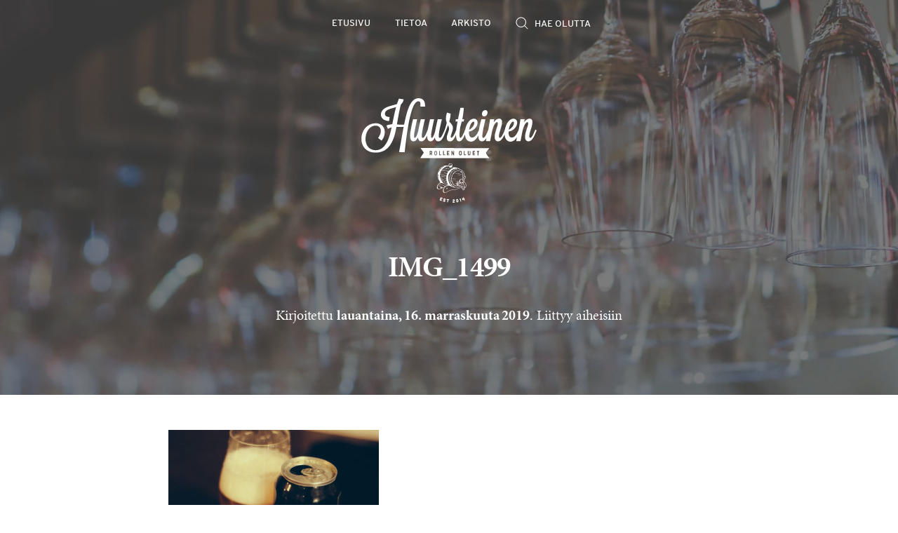

--- FILE ---
content_type: text/html; charset=UTF-8
request_url: https://www.huurteinen.fi/collective-arts-ransack-the-universe-ipa/img_1499/
body_size: 72238
content:
<!DOCTYPE html>
<html lang="fi">
<head>
<meta charset="UTF-8">
<meta name="apple-mobile-web-app-capable" content="yes">
<meta name="HandheldFriendly" content="True">
<meta name="viewport" content="width=device-width, initial-scale=1">
<meta name="web_author" content="Digitoimisto Dude Oy, moro@dude.fi" />

<title>IMG_1499 - Huurteinen</title>

<link rel="profile" href="http://gmpg.org/xfn/11">
<link rel="pingback" href="https://www.huurteinen.fi/wp/xmlrpc.php">

<link rel="shortcut icon" href="https://www.huurteinen.fi/content/themes/huurteinen/images/favicon.png">
<link rel="apple-touch-icon" sizes="72x72" href="https://www.huurteinen.fi/content/themes/huurteinen/images/icon-ipad.png">
<link rel="apple-touch-icon" sizes="114x114" href="https://www.huurteinen.fi/content/themes/huurteinen/images/icon-retina.png">

<!-- HTML5 Shim and Respond.js - IE8 support of HTML5 elements and media queries -->
<!--[if lt IE 9]>
<script src="https://oss.maxcdn.com/libs/html5shiv/3.7.0/html5shiv.js"></script>
<script src="https://oss.maxcdn.com/libs/respond.js/1.4.2/respond.min.js"></script>
<![endif]-->

<meta name='robots' content='index, follow, max-image-preview:large, max-snippet:-1, max-video-preview:-1' />

	<title>IMG_1499 - Huurteinen</title>
	<link rel="canonical" href="https://www.huurteinen.fi/collective-arts-ransack-the-universe-ipa/img_1499/" />
	<meta property="og:locale" content="fi_FI" />
	<meta property="og:type" content="article" />
	<meta property="og:title" content="IMG_1499 - Huurteinen" />
	<meta property="og:url" content="https://www.huurteinen.fi/collective-arts-ransack-the-universe-ipa/img_1499/" />
	<meta property="og:site_name" content="Huurteinen" />
	<meta property="article:publisher" content="https://www.facebook.com/huurteinen" />
	<meta property="og:image" content="https://www.huurteinen.fi/collective-arts-ransack-the-universe-ipa/img_1499" />
	<meta property="og:image:width" content="2048" />
	<meta property="og:image:height" content="1365" />
	<meta property="og:image:type" content="image/jpeg" />
	<meta name="twitter:card" content="summary_large_image" />
	<meta name="twitter:site" content="@rolle" />
	<script type="application/ld+json" class="yoast-schema-graph">{"@context":"https://schema.org","@graph":[{"@type":"WebPage","@id":"https://www.huurteinen.fi/collective-arts-ransack-the-universe-ipa/img_1499/","url":"https://www.huurteinen.fi/collective-arts-ransack-the-universe-ipa/img_1499/","name":"IMG_1499 - Huurteinen","isPartOf":{"@id":"https://www.huurteinen.fi/#website"},"primaryImageOfPage":{"@id":"https://www.huurteinen.fi/collective-arts-ransack-the-universe-ipa/img_1499/#primaryimage"},"image":{"@id":"https://www.huurteinen.fi/collective-arts-ransack-the-universe-ipa/img_1499/#primaryimage"},"thumbnailUrl":"https://www.huurteinen.fi/media/IMG_1499-scaled.jpg","datePublished":"2019-11-16T17:32:17+00:00","breadcrumb":{"@id":"https://www.huurteinen.fi/collective-arts-ransack-the-universe-ipa/img_1499/#breadcrumb"},"inLanguage":"fi","potentialAction":[{"@type":"ReadAction","target":["https://www.huurteinen.fi/collective-arts-ransack-the-universe-ipa/img_1499/"]}]},{"@type":"ImageObject","inLanguage":"fi","@id":"https://www.huurteinen.fi/collective-arts-ransack-the-universe-ipa/img_1499/#primaryimage","url":"https://www.huurteinen.fi/media/IMG_1499-scaled.jpg","contentUrl":"https://www.huurteinen.fi/media/IMG_1499-scaled.jpg","width":2048,"height":1365},{"@type":"BreadcrumbList","@id":"https://www.huurteinen.fi/collective-arts-ransack-the-universe-ipa/img_1499/#breadcrumb","itemListElement":[{"@type":"ListItem","position":1,"name":"Home","item":"https://www.huurteinen.fi/"},{"@type":"ListItem","position":2,"name":"Collective Arts Ransack the Universe IPA","item":"https://www.huurteinen.fi/collective-arts-ransack-the-universe-ipa/"},{"@type":"ListItem","position":3,"name":"IMG_1499"}]},{"@type":"WebSite","@id":"https://www.huurteinen.fi/#website","url":"https://www.huurteinen.fi/","name":"Huurteinen","description":"Rollen kevyet olutarviot","potentialAction":[{"@type":"SearchAction","target":{"@type":"EntryPoint","urlTemplate":"https://www.huurteinen.fi/?s={search_term_string}"},"query-input":{"@type":"PropertyValueSpecification","valueRequired":true,"valueName":"search_term_string"}}],"inLanguage":"fi"}]}</script>


<link rel='dns-prefetch' href='//www.huurteinen.fi' />
<link rel="alternate" type="application/rss+xml" title="Huurteinen &raquo; syöte" href="https://www.huurteinen.fi/feed/" />
<link rel="alternate" type="application/rss+xml" title="Huurteinen &raquo; kommenttien syöte" href="https://www.huurteinen.fi/comments/feed/" />
<link rel="alternate" type="application/rss+xml" title="Huurteinen &raquo; IMG_1499 kommenttien syöte" href="https://www.huurteinen.fi/collective-arts-ransack-the-universe-ipa/img_1499/feed/" />
<link rel="alternate" title="oEmbed (JSON)" type="application/json+oembed" href="https://www.huurteinen.fi/wp-json/oembed/1.0/embed?url=https%3A%2F%2Fwww.huurteinen.fi%2Fcollective-arts-ransack-the-universe-ipa%2Fimg_1499%2F" />
<link rel="alternate" title="oEmbed (XML)" type="text/xml+oembed" href="https://www.huurteinen.fi/wp-json/oembed/1.0/embed?url=https%3A%2F%2Fwww.huurteinen.fi%2Fcollective-arts-ransack-the-universe-ipa%2Fimg_1499%2F&#038;format=xml" />
<style id='wp-img-auto-sizes-contain-inline-css' type='text/css'>
img:is([sizes=auto i],[sizes^="auto," i]){contain-intrinsic-size:3000px 1500px}
/*# sourceURL=wp-img-auto-sizes-contain-inline-css */
</style>
<style id='wp-emoji-styles-inline-css' type='text/css'>

	img.wp-smiley, img.emoji {
		display: inline !important;
		border: none !important;
		box-shadow: none !important;
		height: 1em !important;
		width: 1em !important;
		margin: 0 0.07em !important;
		vertical-align: -0.1em !important;
		background: none !important;
		padding: 0 !important;
	}
/*# sourceURL=wp-emoji-styles-inline-css */
</style>
<style id='wp-block-library-inline-css' type='text/css'>
:root{--wp-block-synced-color:#7a00df;--wp-block-synced-color--rgb:122,0,223;--wp-bound-block-color:var(--wp-block-synced-color);--wp-editor-canvas-background:#ddd;--wp-admin-theme-color:#007cba;--wp-admin-theme-color--rgb:0,124,186;--wp-admin-theme-color-darker-10:#006ba1;--wp-admin-theme-color-darker-10--rgb:0,107,160.5;--wp-admin-theme-color-darker-20:#005a87;--wp-admin-theme-color-darker-20--rgb:0,90,135;--wp-admin-border-width-focus:2px}@media (min-resolution:192dpi){:root{--wp-admin-border-width-focus:1.5px}}.wp-element-button{cursor:pointer}:root .has-very-light-gray-background-color{background-color:#eee}:root .has-very-dark-gray-background-color{background-color:#313131}:root .has-very-light-gray-color{color:#eee}:root .has-very-dark-gray-color{color:#313131}:root .has-vivid-green-cyan-to-vivid-cyan-blue-gradient-background{background:linear-gradient(135deg,#00d084,#0693e3)}:root .has-purple-crush-gradient-background{background:linear-gradient(135deg,#34e2e4,#4721fb 50%,#ab1dfe)}:root .has-hazy-dawn-gradient-background{background:linear-gradient(135deg,#faaca8,#dad0ec)}:root .has-subdued-olive-gradient-background{background:linear-gradient(135deg,#fafae1,#67a671)}:root .has-atomic-cream-gradient-background{background:linear-gradient(135deg,#fdd79a,#004a59)}:root .has-nightshade-gradient-background{background:linear-gradient(135deg,#330968,#31cdcf)}:root .has-midnight-gradient-background{background:linear-gradient(135deg,#020381,#2874fc)}:root{--wp--preset--font-size--normal:16px;--wp--preset--font-size--huge:42px}.has-regular-font-size{font-size:1em}.has-larger-font-size{font-size:2.625em}.has-normal-font-size{font-size:var(--wp--preset--font-size--normal)}.has-huge-font-size{font-size:var(--wp--preset--font-size--huge)}.has-text-align-center{text-align:center}.has-text-align-left{text-align:left}.has-text-align-right{text-align:right}.has-fit-text{white-space:nowrap!important}#end-resizable-editor-section{display:none}.aligncenter{clear:both}.items-justified-left{justify-content:flex-start}.items-justified-center{justify-content:center}.items-justified-right{justify-content:flex-end}.items-justified-space-between{justify-content:space-between}.screen-reader-text{border:0;clip-path:inset(50%);height:1px;margin:-1px;overflow:hidden;padding:0;position:absolute;width:1px;word-wrap:normal!important}.screen-reader-text:focus{background-color:#ddd;clip-path:none;color:#444;display:block;font-size:1em;height:auto;left:5px;line-height:normal;padding:15px 23px 14px;text-decoration:none;top:5px;width:auto;z-index:100000}html :where(.has-border-color){border-style:solid}html :where([style*=border-top-color]){border-top-style:solid}html :where([style*=border-right-color]){border-right-style:solid}html :where([style*=border-bottom-color]){border-bottom-style:solid}html :where([style*=border-left-color]){border-left-style:solid}html :where([style*=border-width]){border-style:solid}html :where([style*=border-top-width]){border-top-style:solid}html :where([style*=border-right-width]){border-right-style:solid}html :where([style*=border-bottom-width]){border-bottom-style:solid}html :where([style*=border-left-width]){border-left-style:solid}html :where(img[class*=wp-image-]){height:auto;max-width:100%}:where(figure){margin:0 0 1em}html :where(.is-position-sticky){--wp-admin--admin-bar--position-offset:var(--wp-admin--admin-bar--height,0px)}@media screen and (max-width:600px){html :where(.is-position-sticky){--wp-admin--admin-bar--position-offset:0px}}

/*# sourceURL=wp-block-library-inline-css */
</style><style id='global-styles-inline-css' type='text/css'>
:root{--wp--preset--aspect-ratio--square: 1;--wp--preset--aspect-ratio--4-3: 4/3;--wp--preset--aspect-ratio--3-4: 3/4;--wp--preset--aspect-ratio--3-2: 3/2;--wp--preset--aspect-ratio--2-3: 2/3;--wp--preset--aspect-ratio--16-9: 16/9;--wp--preset--aspect-ratio--9-16: 9/16;--wp--preset--color--black: #000000;--wp--preset--color--cyan-bluish-gray: #abb8c3;--wp--preset--color--white: #ffffff;--wp--preset--color--pale-pink: #f78da7;--wp--preset--color--vivid-red: #cf2e2e;--wp--preset--color--luminous-vivid-orange: #ff6900;--wp--preset--color--luminous-vivid-amber: #fcb900;--wp--preset--color--light-green-cyan: #7bdcb5;--wp--preset--color--vivid-green-cyan: #00d084;--wp--preset--color--pale-cyan-blue: #8ed1fc;--wp--preset--color--vivid-cyan-blue: #0693e3;--wp--preset--color--vivid-purple: #9b51e0;--wp--preset--gradient--vivid-cyan-blue-to-vivid-purple: linear-gradient(135deg,rgb(6,147,227) 0%,rgb(155,81,224) 100%);--wp--preset--gradient--light-green-cyan-to-vivid-green-cyan: linear-gradient(135deg,rgb(122,220,180) 0%,rgb(0,208,130) 100%);--wp--preset--gradient--luminous-vivid-amber-to-luminous-vivid-orange: linear-gradient(135deg,rgb(252,185,0) 0%,rgb(255,105,0) 100%);--wp--preset--gradient--luminous-vivid-orange-to-vivid-red: linear-gradient(135deg,rgb(255,105,0) 0%,rgb(207,46,46) 100%);--wp--preset--gradient--very-light-gray-to-cyan-bluish-gray: linear-gradient(135deg,rgb(238,238,238) 0%,rgb(169,184,195) 100%);--wp--preset--gradient--cool-to-warm-spectrum: linear-gradient(135deg,rgb(74,234,220) 0%,rgb(151,120,209) 20%,rgb(207,42,186) 40%,rgb(238,44,130) 60%,rgb(251,105,98) 80%,rgb(254,248,76) 100%);--wp--preset--gradient--blush-light-purple: linear-gradient(135deg,rgb(255,206,236) 0%,rgb(152,150,240) 100%);--wp--preset--gradient--blush-bordeaux: linear-gradient(135deg,rgb(254,205,165) 0%,rgb(254,45,45) 50%,rgb(107,0,62) 100%);--wp--preset--gradient--luminous-dusk: linear-gradient(135deg,rgb(255,203,112) 0%,rgb(199,81,192) 50%,rgb(65,88,208) 100%);--wp--preset--gradient--pale-ocean: linear-gradient(135deg,rgb(255,245,203) 0%,rgb(182,227,212) 50%,rgb(51,167,181) 100%);--wp--preset--gradient--electric-grass: linear-gradient(135deg,rgb(202,248,128) 0%,rgb(113,206,126) 100%);--wp--preset--gradient--midnight: linear-gradient(135deg,rgb(2,3,129) 0%,rgb(40,116,252) 100%);--wp--preset--font-size--small: 13px;--wp--preset--font-size--medium: 20px;--wp--preset--font-size--large: 36px;--wp--preset--font-size--x-large: 42px;--wp--preset--spacing--20: 0.44rem;--wp--preset--spacing--30: 0.67rem;--wp--preset--spacing--40: 1rem;--wp--preset--spacing--50: 1.5rem;--wp--preset--spacing--60: 2.25rem;--wp--preset--spacing--70: 3.38rem;--wp--preset--spacing--80: 5.06rem;--wp--preset--shadow--natural: 6px 6px 9px rgba(0, 0, 0, 0.2);--wp--preset--shadow--deep: 12px 12px 50px rgba(0, 0, 0, 0.4);--wp--preset--shadow--sharp: 6px 6px 0px rgba(0, 0, 0, 0.2);--wp--preset--shadow--outlined: 6px 6px 0px -3px rgb(255, 255, 255), 6px 6px rgb(0, 0, 0);--wp--preset--shadow--crisp: 6px 6px 0px rgb(0, 0, 0);}:where(.is-layout-flex){gap: 0.5em;}:where(.is-layout-grid){gap: 0.5em;}body .is-layout-flex{display: flex;}.is-layout-flex{flex-wrap: wrap;align-items: center;}.is-layout-flex > :is(*, div){margin: 0;}body .is-layout-grid{display: grid;}.is-layout-grid > :is(*, div){margin: 0;}:where(.wp-block-columns.is-layout-flex){gap: 2em;}:where(.wp-block-columns.is-layout-grid){gap: 2em;}:where(.wp-block-post-template.is-layout-flex){gap: 1.25em;}:where(.wp-block-post-template.is-layout-grid){gap: 1.25em;}.has-black-color{color: var(--wp--preset--color--black) !important;}.has-cyan-bluish-gray-color{color: var(--wp--preset--color--cyan-bluish-gray) !important;}.has-white-color{color: var(--wp--preset--color--white) !important;}.has-pale-pink-color{color: var(--wp--preset--color--pale-pink) !important;}.has-vivid-red-color{color: var(--wp--preset--color--vivid-red) !important;}.has-luminous-vivid-orange-color{color: var(--wp--preset--color--luminous-vivid-orange) !important;}.has-luminous-vivid-amber-color{color: var(--wp--preset--color--luminous-vivid-amber) !important;}.has-light-green-cyan-color{color: var(--wp--preset--color--light-green-cyan) !important;}.has-vivid-green-cyan-color{color: var(--wp--preset--color--vivid-green-cyan) !important;}.has-pale-cyan-blue-color{color: var(--wp--preset--color--pale-cyan-blue) !important;}.has-vivid-cyan-blue-color{color: var(--wp--preset--color--vivid-cyan-blue) !important;}.has-vivid-purple-color{color: var(--wp--preset--color--vivid-purple) !important;}.has-black-background-color{background-color: var(--wp--preset--color--black) !important;}.has-cyan-bluish-gray-background-color{background-color: var(--wp--preset--color--cyan-bluish-gray) !important;}.has-white-background-color{background-color: var(--wp--preset--color--white) !important;}.has-pale-pink-background-color{background-color: var(--wp--preset--color--pale-pink) !important;}.has-vivid-red-background-color{background-color: var(--wp--preset--color--vivid-red) !important;}.has-luminous-vivid-orange-background-color{background-color: var(--wp--preset--color--luminous-vivid-orange) !important;}.has-luminous-vivid-amber-background-color{background-color: var(--wp--preset--color--luminous-vivid-amber) !important;}.has-light-green-cyan-background-color{background-color: var(--wp--preset--color--light-green-cyan) !important;}.has-vivid-green-cyan-background-color{background-color: var(--wp--preset--color--vivid-green-cyan) !important;}.has-pale-cyan-blue-background-color{background-color: var(--wp--preset--color--pale-cyan-blue) !important;}.has-vivid-cyan-blue-background-color{background-color: var(--wp--preset--color--vivid-cyan-blue) !important;}.has-vivid-purple-background-color{background-color: var(--wp--preset--color--vivid-purple) !important;}.has-black-border-color{border-color: var(--wp--preset--color--black) !important;}.has-cyan-bluish-gray-border-color{border-color: var(--wp--preset--color--cyan-bluish-gray) !important;}.has-white-border-color{border-color: var(--wp--preset--color--white) !important;}.has-pale-pink-border-color{border-color: var(--wp--preset--color--pale-pink) !important;}.has-vivid-red-border-color{border-color: var(--wp--preset--color--vivid-red) !important;}.has-luminous-vivid-orange-border-color{border-color: var(--wp--preset--color--luminous-vivid-orange) !important;}.has-luminous-vivid-amber-border-color{border-color: var(--wp--preset--color--luminous-vivid-amber) !important;}.has-light-green-cyan-border-color{border-color: var(--wp--preset--color--light-green-cyan) !important;}.has-vivid-green-cyan-border-color{border-color: var(--wp--preset--color--vivid-green-cyan) !important;}.has-pale-cyan-blue-border-color{border-color: var(--wp--preset--color--pale-cyan-blue) !important;}.has-vivid-cyan-blue-border-color{border-color: var(--wp--preset--color--vivid-cyan-blue) !important;}.has-vivid-purple-border-color{border-color: var(--wp--preset--color--vivid-purple) !important;}.has-vivid-cyan-blue-to-vivid-purple-gradient-background{background: var(--wp--preset--gradient--vivid-cyan-blue-to-vivid-purple) !important;}.has-light-green-cyan-to-vivid-green-cyan-gradient-background{background: var(--wp--preset--gradient--light-green-cyan-to-vivid-green-cyan) !important;}.has-luminous-vivid-amber-to-luminous-vivid-orange-gradient-background{background: var(--wp--preset--gradient--luminous-vivid-amber-to-luminous-vivid-orange) !important;}.has-luminous-vivid-orange-to-vivid-red-gradient-background{background: var(--wp--preset--gradient--luminous-vivid-orange-to-vivid-red) !important;}.has-very-light-gray-to-cyan-bluish-gray-gradient-background{background: var(--wp--preset--gradient--very-light-gray-to-cyan-bluish-gray) !important;}.has-cool-to-warm-spectrum-gradient-background{background: var(--wp--preset--gradient--cool-to-warm-spectrum) !important;}.has-blush-light-purple-gradient-background{background: var(--wp--preset--gradient--blush-light-purple) !important;}.has-blush-bordeaux-gradient-background{background: var(--wp--preset--gradient--blush-bordeaux) !important;}.has-luminous-dusk-gradient-background{background: var(--wp--preset--gradient--luminous-dusk) !important;}.has-pale-ocean-gradient-background{background: var(--wp--preset--gradient--pale-ocean) !important;}.has-electric-grass-gradient-background{background: var(--wp--preset--gradient--electric-grass) !important;}.has-midnight-gradient-background{background: var(--wp--preset--gradient--midnight) !important;}.has-small-font-size{font-size: var(--wp--preset--font-size--small) !important;}.has-medium-font-size{font-size: var(--wp--preset--font-size--medium) !important;}.has-large-font-size{font-size: var(--wp--preset--font-size--large) !important;}.has-x-large-font-size{font-size: var(--wp--preset--font-size--x-large) !important;}
/*# sourceURL=global-styles-inline-css */
</style>

<style id='classic-theme-styles-inline-css' type='text/css'>
/*! This file is auto-generated */
.wp-block-button__link{color:#fff;background-color:#32373c;border-radius:9999px;box-shadow:none;text-decoration:none;padding:calc(.667em + 2px) calc(1.333em + 2px);font-size:1.125em}.wp-block-file__button{background:#32373c;color:#fff;text-decoration:none}
/*# sourceURL=/wp-includes/css/classic-themes.min.css */
</style>
<link rel='stylesheet' id='categories-images-styles-css' href='https://www.huurteinen.fi/content/plugins/categories-images/assets/css/zci-styles.css' type='text/css' media='all' />
<link rel='stylesheet' id='layout-css' href='https://www.huurteinen.fi/content/themes/huurteinen/css/global.css' type='text/css' media='all' />
<link rel="https://api.w.org/" href="https://www.huurteinen.fi/wp-json/" /><link rel="alternate" title="JSON" type="application/json" href="https://www.huurteinen.fi/wp-json/wp/v2/media/3078" /><link rel="EditURI" type="application/rsd+xml" title="RSD" href="https://www.huurteinen.fi/wp/xmlrpc.php?rsd" />
<meta name="generator" content="WordPress 6.9" />
<link rel='shortlink' href='https://www.huurteinen.fi/?p=3078' />
<style type="text/css">

img.most_read_preview{margin-right:5px;}
div.most_read_hits{font-style:italic;}
div.most_read_hits .most_read_hits_label{color:#F00;}
div.most_read_hits .most_read_hits_number{font-weight:bold;}

</style>

<script async src="https://pagead2.googlesyndication.com/pagead/js/adsbygoogle.js"></script>
<script>
     (adsbygoogle = window.adsbygoogle || []).push({
          google_ad_client: "ca-pub-8523880252818258",
          enable_page_level_ads: true
     });
</script>
</head>

<body class="attachment wp-singular attachment-template-default single single-attachment postid-3078 attachmentid-3078 attachment-jpeg wp-theme-huurteinen">

<div id="preloader" class="preloader preloader-normal">
<section class="beer-pour">
    <div id="action">
        <div id="keg">
            <div id="pipe-handle"></div>
            <div id="pipe"></div>
            <div id="pipe-front"></div>
        </div>

        <div class="glass">
            <div class="beer"></div>
            <div class="handle">
                <div class="top-right"></div>
                <div class="bottom-right"></div>
            </div>
            <div class="front-glass"></div>
        </div>
    </div>
    <p id="ladataan">Ladataan</p>
    <p class="close-preloader"><a href="#" onclick="document.getElementById('preloader').style.display='none';" title="Hidasteleeko? Sulje latain."><svg width="20" height="20" class="close" fill="#8b8b8b" xmlns="http://www.w3.org/2000/svg" viewBox="0 0 24 24"><path d="M23.954 21.03l-9.184-9.095 9.092-9.174L21.03-.046l-9.09 9.179L2.764.045l-2.81 2.81L9.14 11.96.045 21.144l2.81 2.81 9.112-9.192 9.18 9.1z"/></svg>
</a></p>

</section>
</div>

<div id="page" class="site">

<div class="header-container">

	<div class="container">

		<header class="site-header">

				<div class="logoarea">

          <div class="site-branding">
                          <p class="site-title screen-reader-text"><a href="https://www.huurteinen.fi/" rel="home">Huurteinen</a></p>
                        <p class="site-description screen-reader-text">Rollen kevyet olutarviot</p>
          </div><!-- .site-branding -->

				</div>

		</header>

    <div class="search-results">
      <div class="container">
        <a href="#" class="close"><svg width="20" height="20" class="close" fill="#8b8b8b" xmlns="http://www.w3.org/2000/svg" viewBox="0 0 24 24"><path d="M23.954 21.03l-9.184-9.095 9.092-9.174L21.03-.046l-9.09 9.179L2.764.045l-2.81 2.81L9.14 11.96.045 21.144l2.81 2.81 9.112-9.192 9.18 9.1z"/></svg>
</a>
        <div class="items">
          <div class="item" v-for="(result, index) in results">
            <p><a v-bind:href="result.link" v-html="result.post_title">{{ result.post_title }}</a></p>
          </div><!-- .item -->
          <p class="notfound">Ei tuloksia.</p>
        </div><!-- .items -->
      </div>
    </div><!-- .search-results -->

    <nav class="nav"><ul class="menu" id="menu" data-breakpoint="872"><li id="menu-item-4" class="menu-item menu-item-type-custom menu-item-object-custom menu-item-4"><a title="Etusivu" href="/">Etusivu</a></li>
<li id="menu-item-5" class="menu-item menu-item-type-post_type menu-item-object-page menu-item-5"><a title="Tietoa" href="https://www.huurteinen.fi/tietoa/">Tietoa</a></li>
<li id="menu-item-98" class="menu-item menu-item-type-post_type menu-item-object-page menu-item-98"><a title="Arkisto" href="https://www.huurteinen.fi/arkisto/">Arkisto</a></li>
<li class="menu-item menu-item-custom menu-item-search search search-feature"><svg xmlns="http://www.w3.org/2000/svg" fill="#fff" width="18" height="18" viewBox="0 0 283.5 283.5"><path d="M272.4 261.6l-64.8-64.8c17.4-20 27.9-46.1 27.9-74.6 0-62.8-51-113.8-113.8-113.8C59 8.5 8 59.5 8 122.2S59 236 121.8 236c28.5 0 54.6-10.5 74.6-27.9l64.8 64.8c1.5 1.5 3.6 2.4 5.6 2.4 2 0 4.1-.8 5.6-2.4 3.1-3.1 3.1-8.2 0-11.3zM23.9 122.2c0-53.9 43.9-97.8 97.8-97.8s97.8 43.9 97.8 97.8-43.8 97.8-97.8 97.8c-53.9.1-97.8-43.8-97.8-97.8zm0 0"/></svg> <input class="search-field" placeholder="Hae olutta" />
    </li>
  </ul></nav>    

	</div><!--/.container-->

</div><!--/.header-container-->

<div class="content site-content">

<div class="slide slide-single" style="background-image:url(https://www.huurteinen.fi/content/themes/huurteinen/images/header3.jpg);">
<div class="shade"></div>

		<div class="container">

      <div class="logo">
        <a href="https://www.huurteinen.fi">
          <svg version="1" xmlns="http://www.w3.org/2000/svg" width="350px" height="209px" viewBox="0 0 2903.000000 1734.000000"><path d="M927 2.5c-29.6 5-54.7 18.8-77.6 42.7-31.3 32.8-57.7 83.3-82.6 158.3-16.8 50.5-35.5 124-53.1 208.8-3 14.1-5.7 26-6 26.4-1.4 1.4-25 2.4-41.7 1.9-16.7-.6-76.1-4.4-76.6-4.9-.2-.1 2.6-16.9 6.2-37.2 3.6-20.4 10.1-57.7 14.5-83 13.7-78.4 25.7-136.4 38.7-188l5.8-23 9.2-9.3c11.2-11.4 21-25.9 27.3-40.4 4.8-11.1 10.9-33.1 9.6-34.4-1-1.1-77.1-13.3-77.8-12.6-1.6 1.7-15.9 40.1-23.7 63.3l-8.5 25.7-16.1 5c-8.9 2.8-30.7 9.2-48.6 14.2-66.6 18.7-94.6 28.2-119.2 40.6-42.6 21.5-69.7 51.7-80 89.4-3.1 11.5-3.3 38.6-.4 49.5 9.3 34.7 35 60.5 73.3 73.8 15.5 5.5 40.3 9.7 56.2 9.7h4.7l3.2-31.3c1.8-17.1 3.5-32.2 3.8-33.5.4-2.1.1-2.2-4.8-2.2-2.9 0-9.3-.5-14.3-1.1-32-3.9-49.8-15.8-56-37.3-2.4-8.1-1.6-26.5 1.4-34.9 7.1-20 20.6-33.6 46.6-46.5 15.3-7.6 33.6-14.1 74-26.1 20.4-6.1 42.3-12.8 48.8-15 6.4-2.2 11.7-3.7 11.7-3.3 0 .4-4.5 18.4-9.9 40.2-14.6 57.7-27.9 119.1-46.1 211.5-3.4 17-6.3 31.8-6.6 32.7-.4 1.5-1.7 1.8-7.7 1.8-18.4 0-48.5 5.2-66.6 11.5-10.8 3.8-21.1 8.2-21.1 9 0 .6 21.9 54.4 22.6 55.7.3.4 2.8-.9 5.7-2.8 11.5-7.8 39.2-19.5 53.8-22.9l2.7-.7-1 4.9c-16.3 80.5-37.7 153.4-60.8 206.8-7.6 17.7-23.5 48.3-32.4 62.3-37.8 59.7-81.6 92.9-135.3 102.7-12.1 2.3-38.4 3-52.4 1.6-80.7-8.4-133.5-60.6-148-146.6-2.7-15.7-3.6-47.5-2-65.1 8.5-90.9 58.3-166.7 123.2-187.8 16.3-5.3 22.3-6.1 42.9-6 21.5.1 28.4 1.5 43.5 8.7 30.9 14.9 46.2 45.6 43.3 86.9-2.1 31-16 65.8-39.2 98.5l-6.5 9.3 19.2 14.7c10.6 8.1 23.6 18.1 29.1 22.3l9.8 7.5 3-3.5c9.5-11.3 23.3-34.2 30.9-51.2 19.6-44.1 24.2-90.9 12.9-132-17.5-63.5-71-101.7-142.5-101.8-50.5 0-99.3 15.8-137.8 44.8C48.5 500.8 13.5 564 2.9 639c-1.8 12.6-1.9 57.3-.1 69.5 12.5 86.5 58.5 147.8 132.6 177 59.8 23.5 143.4 23.1 209.5-1.1 13.8-5 39.9-18.2 51.9-26.2 64.4-42.9 110.2-111.3 144.5-215.7 13.2-40.2 22.2-75.7 33.7-132.5l6.8-33.5h59.6c59 0 59.5 0 59.1 2-2.9 12.6-21.6 115.3-42 231-9.1 51.7-20.2 113.9-24.5 138.2-4.4 24.3-8 44.8-8 45.7 0 1.4 4.7 1.6 45.8 1.6h45.7l5.3-47.8c30.4-275.8 64.1-476.9 101.8-608.2 31.9-110.7 67.5-173.9 104.6-185.1 5.8-1.8 8.7-2.1 16.7-1.7 14.9.8 22.2 5.3 27.8 17.5 4.5 9.8 5.6 19.4 5 44.3-.3 12.4-.9 23.5-1.3 24.7l-.6 2.3h78l.4-9.3c.7-13.1-.8-35.5-3.1-47.2-9.3-48.2-37.6-76-83.6-82.4C958.4.7 936.4.9 927 2.5zm713 158.1c0 .3-1.6 7.4-3.4 15.7-7.5 32.9-16.8 77.2-25 118.7-4.8 23.9-9.1 45.9-9.7 48.9l-1.1 5.4-17.9-.5-17.8-.5-.5 2.6c-.3 1.4-1.5 8.9-2.6 16.6-1.1 7.7-2.2 15-2.5 16.2l-.5 2.3h17.5c16.4 0 17.5.1 17.5 1.8 0 1.1-1.1 7-2.5 13.3-6.6 29.6-14.5 77.7-18.4 111.9-1.8 15.7-2.1 17.2-7.4 30-24.1 59.3-47.1 99.1-63.4 109.9-5.4 3.6-12.6 4.2-16.8 1.5-4-2.6-5.9-9.2-5.2-18.2.7-9.4 3.7-19.9 15.7-54.2 15.9-45.7 20.4-65.2 20.3-87.5 0-10.9-.5-15.7-2.1-21.7-6.3-23.3-17.7-40.9-45.3-70l-13-13.7 2-6.8c6.7-22.6 13.5-56.4 16.5-81.8 1.8-16 4-43.4 3.5-43.8-.2-.2-13.7-4.2-29.9-8.9l-29.5-8.6-2.3 7.2c-1.3 3.9-4.1 14.1-6.3 22.7-13.3 52.9-13.1 91.3.7 127.3l3.7 9.6-3.7 16.3c-7.7 33.7-23 85.5-29.4 99.8-1.1 2.4-5.2 12.5-9.2 22.3-31.3 77.7-54.8 113.9-74 114-14 0-18-13.8-15-52 3.5-43.7 11.3-85.4 38-203.6 6.6-29 12-53 12-53.3 0-.3-15.3-.5-33.9-.5h-33.9l-4.2 17.2c-15.7 65.1-23.3 100.1-32.5 149.3-2.9 15.9-7 35.1-9 42.5-13.5 49.6-31.9 89.6-45.5 98.8-5.8 3.9-12.4 1.2-17-6.9-2.3-4.1-2.5-5.6-2.8-19.5-.6-25.9 3-51.1 18.8-129.9 11.1-55 17.4-84.9 26.1-123 3.2-14.3 5.9-26.6 5.9-27.3 0-1-7.1-1.2-33.7-1l-33.7.3-3.3 13.5c-6.1 25-18.2 80.2-25.8 118.5l-7.6 38-8.5 21.3c-32.2 80.6-55.8 117.5-75.4 117.6-14 0-18-13.8-15-52 3.5-43.7 11.3-85.4 38-203.6 6.6-29 12-53 12-53.3 0-.3-15.3-.5-33.9-.5h-33.9l-4.2 17.2c-15.7 65.1-23.3 100.1-32.5 149.3-2.9 15.9-7 35.1-9 42.5-13.5 49.6-31.9 89.6-45.5 98.8-5.8 3.9-12.4 1.2-17-6.9-2.3-4.1-2.5-5.6-2.8-19.5-.6-25.9 3-51.1 18.8-129.9 11.1-55 17.4-84.9 26.1-123 3.2-14.3 5.9-26.6 5.9-27.3 0-1-7.1-1.2-33.7-1l-33.7.3-3.3 13.5c-15.6 63.9-36.8 169.8-41.7 209-4.1 32.3-4.6 69.5-1.1 88.3 6.3 34.2 21.4 52.5 46.2 55.8 29.4 3.9 53.6-13.5 74.4-53.5 6.3-12.1 5.8-12.1 7.9.2 3.5 20.6 13.4 38.1 26 46.2 8.4 5.4 15.9 7.3 28.5 7.3 19.6-.1 33.3-6.2 49.6-22.3 14.2-14.1 29.9-39.3 42.9-69l2.5-5.5.6 15.5c2.2 50.7 18 77 48.6 81.1 29.4 3.9 53.6-13.5 74.4-53.5 6.3-12.1 5.8-12.1 7.9.2 3.5 20.6 13.4 38.1 26 46.2 8.4 5.4 15.9 7.3 28.5 7.3 19.6-.1 33.3-6.2 49.6-22.3 15.8-15.7 30.7-40.4 46.2-77 6.9-16.2 23.3-58.2 48.8-125 8.3-21.7 15.5-40.4 15.9-41.5.7-1.6 1.6-.3 5.3 7.5 10.4 21.6 13.8 43.6 10.2 64.6-2.1 12-5.3 22.5-15.1 50.5-16.6 47.4-19.9 61.2-19.8 84.4.1 23.1 4.3 36.4 14.9 46.4 6.7 6.4 13.2 9.6 23.6 11.7 15.2 3.1 29.3.9 44.4-6.9 11-5.6 26.3-20.9 36.4-36.2 7.5-11.4 22.3-39.8 28.1-54.2 1.9-4.6 3.5-8.1 3.6-8 .2.2.8 8 1.4 17.4 3.3 53.5 16 81.7 39.5 87.8 7.5 1.9 12.6 1.9 22.3-.1 29-5.9 51.7-34.2 78.1-96.9 3.5-8.3 6.7-15.4 7.1-15.8.4-.4 1 2.9 1.4 7.4.9 11.2 4 26.3 7.6 38.1 7.6 24.4 19.6 43.2 35.3 55.2 18.1 13.8 41.6 19.7 66.3 16.7 41.4-5.1 73.9-33.7 105.4-92.8l6.5-12.2.7 16.2c1.4 34.9 8.4 58.1 21.7 71.5 13.3 13.5 34.3 17.5 55.7 10.8 17.9-5.7 33.5-19.5 49.1-43.4 3-4.5 5.6-8.2 5.8-8.2.1 0-.1 1.7-.5 3.7-.9 3.9-5.4 32.9-6.5 42l-.7 5.3h34.6c26.8 0 34.8-.3 35.1-1.3.3-.6 7.7-38.1 16.4-83.2 8.8-45.1 17.3-87.4 19-94 15.3-60.5 35.5-105 57-125.8 13.6-13.2 26.4-15.4 32.4-5.8 1.9 3.1 2.2 4.9 2.1 13.1-.3 18.8-4.8 37.4-21.3 88.7-17.3 53.6-21.9 70.6-26.8 98.3-3 17.5-4.3 49.3-2.4 60.6 4.1 24.3 16.9 42.5 34.8 49.5 7.9 3.1 25 3.8 34.1 1.4 24.6-6.3 46.7-26.3 67.4-60.9 6.2-10.5 24.8-47.5 24.8-49.5 0-.6.4-1.1.9-1.1.4 0 1.1 3.5 1.5 7.7 3.6 39.8 20 75.1 42.9 92.7 18.1 13.8 41.6 19.7 66.3 16.7 34-4.2 62.1-24.4 88-63.4 3.5-5.3 6.6-9.7 6.8-9.7.2 0-.7 5.1-2 11.2-2.1 10.4-6.3 37-7.9 49.5l-.7 5.3h34.6c26.8 0 34.8-.3 35.1-1.3.3-.6 7.7-38.1 16.4-83.2 8.8-45.1 17.3-87.4 19-94 15.3-60.5 35.5-105 57-125.8 13.6-13.2 26.4-15.4 32.4-5.8 1.9 3.1 2.2 4.9 2.1 13.1-.3 18.8-4.8 37.4-21.3 88.7-17.3 53.6-21.9 70.6-26.8 98.3-3 17.5-4.3 49.3-2.4 60.6 4.1 24.3 16.9 42.5 34.8 49.5 7.9 3.1 25 3.8 34.1 1.4 14-3.6 26.6-11.1 38.7-23.1 23.7-23.5 44-60.7 73-134.1 4.7-11.7 8.7-22.3 9.1-23.7.5-2.2 0-2.9-3.9-5.4-5.4-3.4-16.4-6.9-17.6-5.6-.5.5-4 8.8-7.9 18.4-21.6 54.1-39.5 88.3-55 105-8 8.6-13.6 12-20.1 12-11 0-16.1-9-16.1-28.5.1-22.6 5.8-48.2 23.5-104.6 23-73.3 27.8-95.1 27.9-126.4.1-19.9-1-25.7-6.5-36.8-14.5-28.5-55.8-29.8-91.6-2.8-9.7 7.3-23.6 21.7-32.2 33.4-3.6 4.7-6.6 8.6-6.7 8.4-.2-.2 7.2-46.7 8.1-50.5l.5-2.2h-68.9l-.6 3.2c-.3 1.8-3.2 19.9-6.5 40.3-3.3 20.3-9.6 58-14 83.7-7.5 43.6-8.3 47.4-12.4 57.5-13.2 32.8-28.4 60.6-43.6 79.8-6 7.6-21 22-27.3 26.4-7.6 5.2-20.5 10.8-28.9 12.5-32.9 6.8-53.8-11-61.4-52.4-.8-4.7-1.8-16.6-2.1-26.5l-.5-18 14.8-3.6c33.1-8 60.3-22.9 82.8-45.5 35.4-35.3 52.3-84 42.6-122-10-38.9-49.9-53.9-94.3-35.4-23.6 9.8-49.3 34.7-68.2 66-15.4 25.6-29.2 61.5-36.1 93.5-3.5 16.5-5.3 22-14.6 44.5-20.9 50.3-36.5 79.1-51.3 94.8-7.4 7.9-13.1 11.2-19.4 11.2-11 0-16.1-9-16.1-28.5.1-22.6 5.8-48.2 23.5-104.6 23-73.3 27.8-95.1 27.9-126.4.1-19.9-1-25.7-6.5-36.8-14.5-28.5-55.8-29.8-91.6-2.8-9.7 7.3-23.6 21.7-32.2 33.4-3.6 4.7-6.6 8.6-6.7 8.4-.2-.2 7.2-46.7 8.1-50.5l.5-2.2h-68.9l-.6 3.2c-.3 1.8-3.9 23.8-8 48.8-4 25-10.3 62.4-13.9 83l-6.5 37.5-6.6 16.5c-11.9 29.6-16.6 40.2-27 61.5-23 46.7-40.7 65.4-55.7 58.7-8.7-3.8-11.1-14.5-9.7-42.4 1.5-31.2 6.6-64.2 18.5-122.3 4.3-20.5 30.8-138.9 32-142.8.5-1.6-1.5-1.7-33.5-1.7h-34l-1 3.7c-2.2 8-17.2 69.7-21.1 86.6-5.9 25.7-10.6 48.2-15 72.3-2.4 13.1-4.8 23.5-6.5 27.5-12.9 30.7-27.2 56.4-41.5 74.4-6 7.6-21 22-27.3 26.4-7.6 5.2-20.5 10.8-28.9 12.5-32.9 6.8-53.8-11-61.4-52.4-.8-4.7-1.8-16.6-2.1-26.5l-.5-18 14.8-3.6c33.1-8 60.3-22.9 82.8-45.5 35.4-35.3 52.3-84 42.6-122-7.3-28.6-31-45-62-43.1-40.3 2.5-76.3 30.4-104.9 81.3-13.4 24-27.2 61.9-32.7 90-.9 4.9-2.2 9.6-2.9 10.4-.7.8-4 8.7-7.5 17.5-16.6 41.9-34.6 80-46.1 97.6-19.8 30.1-34.2 28.5-38.9-4.6-2.3-16.4-.8-58.1 3.5-96 4.6-41.1 6.6-52.8 12.2-73 3.1-11 8.8-32.8 12.8-48.5l7.2-28.5 16.4-.5 16.4-.5 3.2-16c1.8-8.8 3.2-17.1 3.2-18.5l.1-2.5-8.2.7c-14.5 1.2-21.8 1-21.8-.6 0-.8.9-5.8 2-11.1 9.5-45.9 17.7-105.1 21.5-155 .8-11 1.5-20.6 1.5-21.3 0-.9-6.4-1.2-28.5-1.2-15.7 0-28.5.3-28.5.6zm222.4 229.8c8.5 3.6 11 18.4 6.2 37.1-3.2 12.3-12 30.6-20.7 43-8 11.2-26.7 30.1-37.6 37.8-8.2 5.8-23 14.7-24.5 14.7-1.4 0-.9-4.6 2.2-19.2 12.5-59.9 38.9-106.7 63.9-113.4 6-1.6 6.6-1.6 10.5 0zm656 0c8.5 3.6 11 18.4 6.2 37.1-3.2 12.3-12 30.6-20.7 43-8 11.2-26.7 30.1-37.6 37.8-8.2 5.8-23 14.7-24.5 14.7-1.4 0-.9-4.6 2.2-19.2 12.5-59.9 38.9-106.7 63.9-113.4 6-1.6 6.6-1.6 10.5 0zM2042.1 199c-7.1 1.5-18.1 7.3-24 12.6-7.2 6.5-14.3 17.5-17.8 27.7-2.5 7.4-2.8 9.5-2.8 21.2 0 11.3.3 13.8 2.4 18.9 6.3 15.9 22.8 24.5 41 21.7 9.7-1.5 15.8-4 23.7-9.6 14.9-10.7 25.3-31.9 25.4-51.8 0-19.5-8.4-34-23-39.2-5.4-2-18.8-2.8-24.9-1.5zM979 825.5c0 .5 48.3 67 55.2 76.2.6.8-7.7 14.1-25 40-21.5 32.3-26.3 40.1-28.5 46.5l-2.6 7.8h571c314 0 570.9-.3 570.9-.6 0-1-3.6-5.9-18.6-25.4-16.9-22.1-23.1-31.5-28.9-43.5-5.3-11.1-9.1-23.1-7.8-24.8.5-.6 9.9-13.6 20.8-28.7s23.2-31 27.4-35.3l7.4-7.7h-47.4c-62 0-891.6-3.7-1005.6-4.5-48.6-.3-88.3-.3-88.3 0zm261.5 51.4c5.2 2.4 7.8 5.3 11.2 12.6 2.7 5.8 2.8 6.6 2.8 22v16l-3.5 7c-2.6 5.1-4.7 7.8-7.8 10-4 2.7-5.1 3-12.7 3-7.7 0-8.7-.2-12.7-3-8.5-6.1-12.4-18.3-11.5-37 .7-16.6 5-26 13.9-30.4 5.5-2.7 14.7-2.8 20.3-.2zm410 0c5.2 2.4 7.8 5.3 11.2 12.6 2.7 5.8 2.8 6.6 2.8 22v16l-3.5 7c-2.6 5.1-4.7 7.8-7.8 10-4 2.7-5.1 3-12.7 3-7.7 0-8.7-.2-12.7-3-8.5-6.1-12.4-18.3-11.5-37 .7-16.6 5-26 13.9-30.4 5.5-2.7 14.7-2.8 20.3-.2zm-485.7 2.3c2.2 1.5 5.4 4.9 6.9 7.5 2.5 4.3 2.8 5.8 2.8 13.3 0 9.1-1.3 12.9-6.3 18.2l-2.5 2.7 4.6 11.3c2.5 6.2 4.9 12.1 5.3 13.1.6 1.6 0 1.8-6.6 1.5l-7.3-.3-4.5-10.8-4.5-10.7h-7.7v22h-13v-71.2l14.3.4c13.7.3 14.5.4 18.5 3zM1301 905v29h21v13h-34v-71h13v29zm65 0v29h21v13h-34v-71h13v29zm90-22.5v6.5h-25v18h21v13h-21v14h25v13h-38v-71h38v6.5zm59.1 15l9.9 21V876h12l-.2 35.7-.3 35.8h-12l-2.4-5c-1.3-2.8-6-12.6-10.3-22l-7.8-17v44.6l-5.7-.3-5.8-.3-.3-35.8-.2-35.8 6.6.3 6.7.3 9.8 21zM1711 905v29h21v13h-34v-71h13v29zm65-5.3c0 25.5.7 30.8 4.1 33.5 3.2 2.7 8.1 2.3 11-.8 2.4-2.6 2.4-2.6 2.7-29.5l.3-26.9h12.9v27.7c0 27.3-.1 27.9-2.4 33-3.4 7.2-8.7 10.6-17.3 11.1-7.8.5-13.6-1.4-18.1-6.1-5.7-5.9-6.2-9-6.2-38.8V876h13v23.7zm106-17.2v6.5h-25v18h21v13h-21v14h25v13h-38v-71h38v6.5zm70 0v6.5h-13v59h-13v-59h-13v-13h39v6.5zm-727.2 8c-3.6 3.5-5 9.7-5 21 0 14.7 2.6 21.6 8.9 23.1 4.5 1.2 7.6-.7 10.3-6.1 2.2-4.4 2.4-6.3 2.5-16.5 0-16.9-3.2-24-11.1-24-2 0-4 .9-5.6 2.5zm410 0c-3.6 3.5-5 9.7-5 21 0 14.7 2.6 21.6 8.9 23.1 4.5 1.2 7.6-.7 10.3-6.1 2.2-4.4 2.4-6.3 2.5-16.5 0-16.9-3.2-24-11.1-24-2 0-4 .9-5.6 2.5zM1145 900.6v11.6l5.6-.4c6.5-.6 9.1-2.7 10.4-8.2 1.9-8.5-2.8-14.6-11.1-14.6h-4.9v11.6zm317.7 182.5c-9.8 1.4-10.8 2.3-14 11.9-1.5 4.7-3 10.5-3.3 13-.3 2.5-.7 5.5-1 6.8l-.5 2.3-20.2-.6c-31.7-1.1-43.8 1.5-71.2 14.9-27 13.2-40.1 23.7-53.8 42.7-8.1 11.4-21.3 37.3-24.9 48.9-5.7 18.4-10.8 39.1-11.9 48.2-1.9 16.6 2.3 41.9 10.1 60.8 6.7 16.2 23.5 46.3 32 57.4 2.7 3.6 4.8 7.1 4.5 7.8-.3.7-4.5 3.3-9.3 5.8-20.3 10.4-42.9 40.6-47.8 64.2-3.6 17-1.5 26.7 7.2 34.8 8.6 8 20 11.5 34.5 10.8 10.7-.5 17.2-3.4 30.4-13.7 17.2-13.4 22-15.3 28.6-10.8 3.8 2.6 3.9 3.4 1.5 12.2-2.1 7.7-4 29-3.3 38 .9 12.5 6.6 23.2 15.2 28.5 11.3 7 33 2.6 59-11.9 32.1-18 46-24.6 57.7-27.7 7.2-1.8 29.8-4.1 47.8-4.8 11.7-.5 15.8-1.2 30.6-5 9.5-2.4 22.5-6.6 29-9.4 6.6-2.7 17.8-7.1 24.9-9.7 7.2-2.6 17.2-6.9 22.3-9.5 8.8-4.7 18.9-7.7 21.6-6.7 2 .8 12.4 20.8 13.7 26.4.7 2.6 1.6 6.5 2.1 8.5 1.1 4.6 3.4 5 4.3.7.6-2.8 1-3 3.4-2.4 1.4.4 5.9.9 9.9 1.2 3.9.3 7.2.9 7.2 1.4 0 1.5-5.4 3.7-11.2 4.4-3.2.4-6.5 1.3-7.5 2.1-1.6 1.2-1.3 1.4 2.7 1.5 8.6.3 13.5-.3 16.5-2 3.1-1.8 3.7-3.1 5.4-12.4.5-3.2 3-9.9 5.4-15 4.4-9.3 8.6-14.2 15.4-17.8 6.1-3.3 11.3-16.4 11.3-28.3 0-11.8-5.3-26.3-15.9-43.9-5.5-9.1-10.6-14.8-15.6-17.1-6.3-3-6.3-2.7-1.1-24.4 6.6-27.3 6.8-27.8 14.5-33.1 8-5.6 11.1-11.4 11.1-20.9 0-11.3-2.9-14.9-13.8-16.7-2.4-.4-4.6-1.4-5.1-2.3-.4-1-1.1-7.6-1.4-14.7-.7-15.9-3.1-25.8-9.2-38.2-5.8-11.8-14.2-22.9-25-33.2-10.9-10.2-17.5-14.9-37.2-26.3-22-12.8-24.7-14.1-43.4-20.3-20.3-6.7-32.9-9.8-52.5-13-16.7-2.7-38.8-8.7-41.6-11.2-2.2-2-2.3-4.6-.1-6.4 2.8-2.4 5.3-9.1 5.3-14.6 0-5.7-2.4-19.2-3.9-22.1-1.5-2.7-12.1-7.2-20.9-8.8-8.6-1.5-10.2-1.5-18.5-.3zm22 5.4c6.7 1.3 8.2 1.9 10.5 4.7 3.7 4.4 4.4 7.2 2.4 10-.9 1.3-1.6 4.3-1.6 7.1 0 4.8-1.3 8.5-3.4 9.9-1.3.9-2.6-1-2.6-3.9 0-3.1-1.3-3.5-5.9-2.1-3.3 1-4.2 1.8-4.7 4.3-.3 1.6-1.1 3.6-1.6 4.2-2.5 3.1-20.6-.3-25-4.7-2.5-2.5-2.8-3.6-2.8-9 0-6.4 1.8-11.3 4.5-12.4.9-.3 5.3-.6 9.7-.6 4.5 0 7.9-.3 7.5-.6-.3-.3-4.1-1.6-8.4-2.9-7.1-2.1-7.6-2.4-5.3-3.3 6.5-2.6 15.6-2.8 26.7-.7zm-30.2 36.9c3.5 1.5 4.4 3.7 2.6 6.5-1 1.6-4.9 1.2-16.9-1.5-7.8-1.8-8-2.5-1.7-4.8 5.2-1.9 11.7-2 16-.2zm-83 4.4c-2.2 1.9-31.8 22.9-35.3 24.9-6.1 3.7-15.3 2.5-10.6-1.3 4.8-3.9 18.6-12.5 25.4-15.9 11-5.5 23.2-10.1 20.5-7.7zm66.7 3.5c3.1.9 7.8 1.9 10.5 2.3 6.2.9 8.3 2 8.3 4.5 0 3.7 1.9 5.7 7.7 8 8.3 3.2 22.8 3.3 29.6.2 3.8-1.8 4.9-2.8 5.3-5.3.4-1.6.9-3 1.3-3 3 .2 34.2 9.8 34.2 10.6-.1 1.8-7.9 1.4-19.5-1.1-6.5-1.4-12.1-2.5-12.4-2.5-2.1.1 3.5 2.4 12.2 5.1l10 3.1-2.5 1.9c-1.3 1-7.3 4-13.4 6.8l-11 4.9-8-3c-22.2-8.3-37.2-12.3-43.2-11.6-2.8.3-2.8.3 1.3 2.5 2.3 1.2 8.5 2.9 13.8 3.8 6.6 1 12.5 2.8 18.9 5.6 5 2.3 9.6 4.5 10 4.9 1.6 1.4-1.6 4.8-7.7 8.2-3.3 1.8-11 7.2-17 12.1-6.1 4.8-13.1 9.7-15.5 10.9-4.2 2-4.9 2-14 .9-20.5-2.7-97.8-17.4-99.4-19-1.4-1.4 2.6-6.4 11.6-14.4l6.7-6 6.6.2c7.6.2 11.5-.6 9.3-2-.8-.5-2.8-.9-4.6-.9-1.7 0-3.4-.4-3.8-.9-1.1-1.9 15.4-13.5 24.4-17.1 2.8-1.1 6.9-3.1 9.1-4.5 12.6-8 24.9-9.5 41.2-5.2zm-111.3 27.6c1.1.7-1.2 3.7-9.5 13.1-14.5 16.2-22.1 26.9-29.9 42.2-3.6 7-7 13-7.5 13.3-2.2 1.4-2.2-3.2-.1-9.4 3.4-9.8 14.9-32.7 18.2-36.2 2.4-2.6 3.4-3 5.9-2.5 2.8.5 3 .4 2-1.4-.5-1-1-2.7-1-3.8 0-2.1 9.1-14.7 11.2-15.5 2.2-.9 9.2-.7 10.7.2zm271.6 4.5c3.3.8 7.4 2 9 2.6 3 1.2 3 1.2.7 2.1-4.2 1.6-17.6 2.2-25 1-7.6-1.2-15-3.7-13.9-4.7 2.4-2.5 20.3-3 29.2-1zm-30.5 4.8c1.9 1.3 3.5 2.8 3.7 3.4.2.6-2.9 2.3-6.9 3.9-21.9 8.4-37.7 17.9-54.6 32.4-5.1 4.4-10.2 8.3-11.4 8.7-1.1.3-5.8-.2-10.4-1.2-6.6-1.3-8.4-2.1-8.4-3.4 0-2.7 16.7-18 27.1-25 17.8-11.8 24.2-14 30.6-10.1 3.7 2.3 4.5 1.8 3.2-1.7-1.2-3.2-.8-3.7 7.6-6.6 9-3.2 15.1-3.3 19.5-.4zm45.6 6.9c9.2 1.6 18.1 4.7 27.5 9.6 9.2 4.8 21.3 13.4 22.2 15.7.8 1.9-7.1 11.6-9.4 11.6-1 0-5.2-1.6-9.4-3.5-10.9-4.9-23.6-9.1-33.6-11.1-13.2-2.5-17.3-1.7-34.8 7.3-8 4.2-15.9 8.6-17.6 9.8-1.6 1.2-4.3 2.7-5.8 3.3-2.6 1.1-2.9 1-4.5-1.9-.9-1.6-2.6-4.5-3.7-6.2l-2-3.2-.3 3.7c-.2 2 .4 5.3 1.2 7.3.9 2 1.3 4.2.8 4.9-1.3 2.2-18.9 18.6-19.9 18.6-.5 0-2.7-1.3-4.9-3-5.6-4.3-7.1-3.7-3 1.2 4.3 5 4.5 7.3.9 12.4-1.4 2.1-5.9 10.3-10 18.1l-7.5 14.3h-5.4c-6.2 0-6.9 1-1.9 2.9 5.6 2 6.5 3.4 5.3 8.3-.5 2.4-1.6 5.3-2.4 6.5-1.3 2.1-1.9 2.2-9.2 1.6-4.2-.3-7.4-.3-7.1.1.3.3 3.7 1.6 7.5 2.9l6.9 2.2-.1 6.7c-.1 8.1-1.4 10.8-6.8 14.5l-4.1 2.7 3.9.7c2.1.3 4.2 1.2 4.7 2s.9 4.4.9 8.1c0 7.2-1.9 10.7-5.7 10.9-1 0 0 .6 2.2 1.3l4 1.1.9 6.7c1.2 8.8 0 11.5-7.2 16.4-4.7 3.3-5.3 3.9-3.4 4.2 1.2.2 4.3-.8 6.8-2.2 2.6-1.4 5.2-2.6 5.9-2.6 1.3 0 2.5 2.6 7.5 15.3 8.8 22.8 21.6 40.4 36.8 50.6 7.2 4.8 7.1 4 1.6 15.8-4.4 9.8-5.8 9.8-17.8-.1l-4.7-3.9 3.3-1.9c4-2.4 5.8-4.6 5.8-7 0-2.9-2-2.1-5.9 2.3-3 3.4-4.1 4-5.9 3.5-2.6-.9-14.7-14.7-15.5-17.7-.4-1.6.6-3.3 3.8-6.6 4.3-4.4 6.2-8.8 5.3-13-.3-1.2-1.5.4-3.8 5.1-4.2 8.5-6.7 10.5-9.9 7.9-4.5-3.8-26-56-26.1-63.4 0-1.5.7-3.2 1.5-3.9 2.1-1.8 1.9-3.4-.7-4.5-3.3-1.5-3.9-6-3.9-31.2l-.1-22.3 4.6-15.4c5.1-17 8.4-25.8 10.9-28.6 1.3-1.6 2.2-1.7 4.8-1 1.8.5 3.4.8 3.6.7.1-.2-.8-1.9-2.2-3.7-1.4-1.9-2.5-4.1-2.5-4.9 0-2.6 8.5-17.6 13.7-24.4 10.6-13.7 26.2-26.6 43.4-35.7 10.1-5.2 30.3-14 32.5-14 2.3 0 4.2 4.3 5 11 .7 6.1.8 6.3 1.9 3.7.8-2 .9-4.4.2-8.2-1.2-6.2-.2-8.1 4.1-8.8 5.7-.9 21.1-.7 26.8.4zm-256.6 16c18.2 3.6 67.7 11.7 78.9 12.9 4.6.5 8.6 1.2 8.9 1.5 1 .9-3 7.6-5.5 9.2-2.5 1.7-4.6 1.4-16.9-2.3-8.2-2.4-15.4-3.1-15.4-1.6 0 .9 14.7 5.6 21 6.7 6.1 1.1 7 1.6 7 3.5 0 2.9-9.9 19.8-13.3 22.6-4 3.3-9.7 3.2-17.9-.5-8.8-4-31-10.2-32.3-9-1.7 1.7 1.8 3.8 10.8 6.4 4.9 1.4 11.6 3.7 15 5.2 4.4 1.9 8.6 2.7 14.5 3.1 9.7.5 9.7.5 5.6 12.3-1.4 4.1-3.3 10.9-4.4 15.1-2.2 9.1-2.5 9.8-5.1 9.8-3.4 0-22.6-5-31.1-8.1-4.5-1.7-15.8-4.8-25.2-6.9-9.4-2.2-21.3-5-26.5-6.4-5.1-1.4-11.7-2.9-14.5-3.2-6.9-.9-7.9-1.8-7-6.8 1.1-7.2 4.5-17.1 6.2-18.4.9-.7 4.6-1.2 9.1-1.2 8.7 0 8.7-1.7 0-2.7-3-.3-5.9-.8-6.6-1.2-1.4-.7 1.7-10.5 7.2-22.5 3.5-7.7 3.6-7.8 6.8-7.3 1.7.3 11.3 1.1 21.2 1.7 9.9.6 22 1.4 26.8 1.8 4.9.5 9.1.4 9.3 0 1.1-1.7-5.2-2.8-15.9-2.8-6.9 0-15.2-.8-21.7-2-5.8-1-12.2-2.2-14.2-2.5-4.2-.6-5.6-3.2-3.6-6.4 2.9-4.7 5.5-4.7 28.8 0zm264.6 13.4c13.6 4.6 30.4 13.1 30.4 15.4 0 .5-2.8 1.2-6.2 1.5-9.1 1.1-11.8 1.7-11.2 2.7.3.5 4.1.9 8.5.9 9.4 0 13.8 1.6 19.2 6.8 11.2 10.9 15.2 25.9 16.7 63.5 1.2 27.9 1 29-5.8 36.1-5.2 5.4-10.3 7.6-18.4 7.6-16.9 0-28.6 10.1-32.3 27.6-.7 3.6-1.5 6.7-1.7 6.8-1.2.9-34.5 4.9-44 5.3-7.5.4-12.2 1-12.8 1.8-.8.9.6 1.4 5.7 1.8 5 .4 11.4-.2 24.3-2.4 9.6-1.6 18.7-2.7 20.1-2.4 3.8.9 6.4 4.1 9.7 12.1 1.6 3.9 4.1 8.7 5.5 10.6 1.5 1.9 2.7 3.8 2.7 4.1 0 1.1-8.1.8-12.5-.4-2.9-.8-5.8-3-10.5-7.9-3.6-3.8-7.6-7.1-8.8-7.5-3.6-1.1-8.8.3-12.2 3.2-3.3 2.8-8 11-8 14.1 0 1.1-.5 3.3-1.1 5.1-.9 2.7-1.6 3.1-4.6 3.1-1.9 0-4.4.6-5.6 1.2-1.5.9-6.8 1.3-16.2 1.3-17.1 0-19.3 1.5-4.7 3.1 10.1 1.1 11.5 1 21.1-1.8 4-1.2 4.4-1.1 6.1.9 1 1.3 2.2 4.9 2.8 8.2 1.3 7.3 4 12.8 9 18 2.1 2.3 3.7 4.3 3.4 4.6-.3.3-5.5.5-11.6.5-13.2 0-22.8-2.3-32.6-7.7-6.5-3.7-21-16.8-21-19.1 0-.7 1.1-1.8 2.5-2.4 3.5-1.6 2.6-3.3-1.9-3.4-2-.1-3.8-.3-4-.5-.2-.2-2.4-3.6-4.9-7.5-5.5-8.5-9.2-17.3-7.9-18.6.5-.5 3.8-1.2 7.3-1.5 12.9-1.1 13.5-4.3.9-4.3-11.4 0-13-1.3-15.4-11.8-1.7-7.7-1.4-9.8 1.5-10.7 2.2-.7 2.5-2.5.4-2.5-.8 0-2.3-1.2-3.2-2.7-2.7-4-3.1-29.2-.8-43.8 3.3-21.3 8.8-36.9 18.5-53.1 6.5-10.6 8.5-12.1 14.3-10.5 2.3.7 6.5 1.1 9.2.9l5-.4-3.5-1.6c-1.9-.8-5.6-1.9-8.2-2.2-2.7-.4-4.8-1.1-4.8-1.6s3.7-4.8 8.3-9.5l8.4-8.5h8.4c10.2 0 13.1-.7 12.7-2.9-.3-1.3-1.4-1.5-6.3-1.2-5.4.3-5.8.2-4.5-1.4.7-.9 3.2-2.6 5.4-3.9 2.3-1.3 8.7-4.9 14.3-8.1 5.7-3.1 12.4-6.3 15-7.1 7.2-2 20.3-1.1 29.9 2.1zm56.8 9.6c10.5 11.4 16.1 20.5 22.1 36 2.9 7.6 2.7 8.9-2.3 14.1-3.7 3.9-3.3 4.7 1.4 2.6 2.3-1.1 2.8-1 4 .7 2.3 3.1 1.7 7.2-1.1 9.1-3.8 2.5-13.4 4.5-15.7 3.3-1-.5-1.8-1.2-1.8-1.4 0-.2-.9-5-2-10.7-2.2-11.1-3.7-16.5-6.8-24.4l-2.1-5.2 3.8-1.6c3.5-1.6 6.8-5.2 5.7-6.3-.3-.3-2 .4-3.9 1.6-5.6 3.5-6.9 2.9-14.8-6.6l-7.3-8.6 2.1-3.6c2.7-4.8 7.9-8.4 10.3-7.1 1 .5 4.7 4.2 8.4 8.1zm-191.5 5.3c4.1.9 7.6 1.7 7.8 2 .2.2-2.8 6.1-6.7 13.2-9 16.2-14.7 29.2-20.2 46.2-2.6 8.3-5 13.7-6 14.3-1.1.6-3.4.5-6-.1-2.4-.5-5.9-.9-7.8-.9-3 .1-2.4.4 4 2.5 4.1 1.4 8.1 3.2 8.8 4.1 1.9 2.6 1.5 11.7-.7 14.4-1.8 2.3-2 2.3-11.1 1.2-5-.7-9.9-1.8-10.7-2.5-1.3-1.1-1.5-3.1-1-12.8.6-12.5 2.8-22.2 7.7-34.8 3.9-9.7 6-12.2 10.2-12.2h3.1l-2.2-2.4-2.3-2.5 6.3-10.6c3.4-5.9 6.9-10.9 7.7-11.2.7-.3 2.9.2 4.8 1.1 6.7 3.1 9 1.1 2.9-2.5-3.7-2.2-4.2-3.7-2.4-7.1.8-1.5 1.7-1.9 3.7-1.5 1.5.3 6 1.3 10.1 2.1zm-212.5 36.2c2.2 2.1 2 4.7-.5 9.6-1.8 3.6-2 4.7-1 7.3.6 1.8 1 8 .9 14.6-.2 10.8-.1 12 3.5 22.5 2 6.1 4 13.3 4.3 16 .7 4.8.7 4.9-1.3 3.1-5.4-4.8-9-16.2-12.8-40.7-1.4-9.4-1.4-11.6-.1-20.8 1.7-12.5 3.4-15.3 7-11.6zm37.6 10c13.8 2.8 50.3 12.3 65 16.9 8 2.5 18 5.2 22.3 6 4.4.8 8.3 1.7 8.8 2.1 1 .6 1.1 4.3.2 9.7-.7 4.5-1 4.5-11.3.1-3.9-1.6-9.6-3-14.3-3.5-4.3-.4-11.5-2-16-3.5-8.7-3-15.9-3.5-25.9-2-7.6 1.1-9.9.4-16.1-5.2-7.2-6.5-11.1-9.2-13.6-9.2-3.3 0-2.4 2 1.7 3.6 2 .9 6 3.8 8.7 6.4 7.3 7.2 10 8 25.7 7.9 11.6-.1 14.1.2 19.3 2.2 4.7 1.8 7.7 2.3 14.1 2.1 7.7-.2 8.4 0 17.2 4.3l9.2 4.4v9.8c0 5.4-.4 10.3-.8 10.9-.5.8-4.1 0-11.7-2.3-11.8-3.7-24.7-5.4-25.9-3.4-.9 1.4 3.4 3.1 7.9 3.1 1.8 0 7.3 1.2 12.1 2.6 4.9 1.5 10.9 3.2 13.4 3.8 5.1 1.4 5.7 2.7 5.9 12l.1 5.8-3.2-.6c-9.2-1.7-11.4-1.8-12.6-.3-1.1 1.2-.4 1.5 4.8 2.1 8.8 1 11.9 2.3 12.6 5.4.3 1.5 1 4.2 1.5 6.1 1 4 .5 5.1-2.2 5.1-1.1 0-16.5-4.5-34.2-10.1-17.7-5.5-36.5-11.2-41.7-12.5-16.5-4.3-19-5.4-20.1-8.1-1.9-5-1.3-5.4 4.9-3.2 3.8 1.4 9.9 2.3 18.7 2.9 8.3.5 14.4 1.4 16.8 2.4 4 1.7 5.7 1.5 5.7-.9 0-2.1-7-3.6-20.5-4.5-10.6-.6-13.1-1.1-20.9-4.3-5-2-9.3-4-9.7-4.4-1.5-1.6-5.2-16.1-4.5-17.8.5-1.3 1.4-1.6 3.9-1.2 7.3 1.1 24.6 5 30.5 6.9 6.2 2 10.6 1.8 8.5-.3-1-1-17.7-5.7-33.3-9.5-12.3-2.9-12.8-3.5-12.8-17.4 0-11.5 1.1-20 2.9-21.1.8-.5 1.4-.9 1.4-.9s3.4.7 7.5 1.6zm392.2 18.1c.8 1 1.8 3.8 2.2 6.3.4 2.4 1.1 4.9 1.5 5.5 1.6 2-1.1 7.6-6.6 13.5-5 5.4-11.5 10-14.1 10-1.2 0-2.5-13-1.6-15.4.4-1 1.7-2.2 3-2.7 2.9-1 3.2-2.9.5-2.9-3.4 0-5.1-2.8-5.1-8.4 0-2.8.5-5.7 1.2-6.4.7-.7 4.3-1.2 9.3-1.2 6.6 0 8.5.4 9.7 1.7zm18.3 15.8c2.2 2.1 2.5 3.3 2.5 9.8 0 6-.4 8-2.2 10.7-3.6 5.4-11.1 10-21.8 13.5-5.4 1.9-12 4.8-14.5 6.5-5.7 3.9-12.5 12.4-12.5 15.6 0 1.3 1.5 5.2 3.4 8.8 3.9 7.3 5.1 14 4.1 22.7-.9 7.7-3.4 10.8-9 11.2-3.8.2-3.9.1-4.5-3.3-1.2-7.2-3.8-7.6-4.3-.7-.2 2-.7 4-1.1 4.4-.4.4-4 .9-7.9 1.1-9.2.5-11.5-1-12.5-8.3-.6-4.5-1-5.1-3.9-5.9-3.7-1.1-4.5-3.9-4.4-14.4.1-10.9 7.4-23.3 15.8-26.8 4.1-1.8 10.8-1.2 13.9 1.1 3.1 2.3 3.8 1.8 7.5-4.6 4-7.3 8.2-11.1 18-16.4 9.4-5.2 15.3-10.6 19.1-17.1 3.1-5.6 7.9-10.4 10.4-10.4.8 0 2.6 1.1 3.9 2.5zm-272.6 20.1c4.7 1.5 9.2 3.4 9.9 4.3 2 2.4 1 12-1.3 13.7-1.1.8-4.6 1.4-8.4 1.4-6 .1-6.4.2-4.7 1.5 1.2.9 4.2 1.5 7.2 1.5 7.1 0 8.4 1.4 8.4 9.5 0 5.3 1.9 14.6 6.6 31.2.9 3.3-2 4-7.5 1.9-2.5-1-6.6-2.3-9.1-2.9-4.1-1.1-4.6-1.6-6.3-6.2-1-2.7-1.9-7.5-2-10.5l-.2-5.5h6.2c6.7 0 8.8-1.8 2.6-2.3-8.8-.6-11.9-2.9-12.7-9.6-2-16.6-2.7-26-2.2-28.1.8-3.2 2.6-3.2 13.5.1zm254.9 21.3c.5 3-3.6 19.4-5.3 21.8-1.8 2.5-13.6 2.6-16.1.2-1.5-1.5-1.4-2 .4-6.2 1.1-2.5 2.3-5.8 2.6-7.5.9-3.9 4.2-6.8 10.2-9.2 6-2.4 7.8-2.2 8.2.9zm-338.9 18.3c44.1 12.7 46.4 13.6 49.6 19.8 1.5 2.8 4 15.8 3.3 16.5-.9 1-11.8-2.6-19.7-6.4-4.6-2.2-12.4-4.9-17.4-6-27.3-6-26.6-5.9-27.8-4.5-1.6 2-.4 3.1 4.3 3.8 7.8 1.1 22.8 5 22.8 5.8 0 .4-2.2.8-4.9.8-5.8 0-7.3 1.3-3.3 2.8 5.5 2.1 10.2 2.4 10.8.7.4-.8.1-2.2-.6-3-2.3-2.7 3.6-1.8 12.1 2 4.3 1.9 10.6 4.2 14.1 5 11 2.9 13.5 4.9 16.2 13.6.7 2.4 1.7 5.2 2.1 6.3.9 2.1 2.3 2.2-20.2-1.4-22.7-3.7-20.4-.8 2.7 3.5 17.5 3.2 23.1 5.8 26.9 12.8 1.4 2.5 2.3 4.8 1.9 5.2-.8.8-56.9-18.1-69.9-23.6-6.9-2.9-10-4.8-10.8-6.5-.5-1.3-3.9-5.6-7.3-9.6-8.4-9.6-10.8-13.2-10.8-15.8 0-1.4-1-2.5-3.4-3.5-1.8-.8-4.6-2.9-6-4.6-3.2-3.8-7-10.9-6.2-11.6 1-1 12.9 1.8 20.5 4.8 4.1 1.5 7.7 2.6 7.9 2.4.3-.2.2-1.1-.2-2-.9-2.5-8.8-5.5-17.8-6.6-4.6-.6-9.3-1.3-10.5-1.5-2.7-.5-5-3.8-5.9-8.2-.6-3-.5-3.2 2.2-3.2 1.6 0 22 5.5 45.3 12.2zm329.2 9.8c2.8 1.6 2.4 5.2-1.9 16-3.2 8-11.5 23-9.9 17.9 2-6.3 2.9-15.2 2.5-24.4l-.5-10.5h3.9c2.2 0 4.8.5 5.9 1zm-237.4 18c5.1 1.6 10 3 10.9 3 1.4 0 5.8 8.4 6.6 12.6.4 2.4-4.8 4.3-12.4 4.3-4.9.1-5.9-.2-7.6-2.4-3.2-4-9.3-20.5-7.6-20.5.4 0 4.9 1.3 10.1 3zm247 5.7c6.3 2.9 22.4 29.7 25.8 42.8.8 3.3 1.5 9.8 1.5 14.5 0 7-.5 9.5-2.6 14-2.9 6.3-6 10-8.4 10-2.6 0-9.8-6.7-10.9-10.3-.6-1.7-1.5-6.6-2.1-10.7-1.4-10.4-6.1-19.8-14.2-28.6-3.6-4-6.9-8.1-7.3-9.3-.4-1.4.5-4.5 2.8-9.4 1.9-3.9 4.2-8.9 5-11 1.8-4.3 4.5-4.8 10.4-2zm-102.3 3.9c2.5.9 1.9 3.9-1.7 9.6-7.2 11.3-7.6 18.1-1.8 29.2 3.8 7.3 3.8 7.6 1.7 7.6-8.3 0-13.7-17.8-10.7-35.1 1-5.6 1.8-7.3 4.3-9.4 3-2.5 5.3-3 8.2-1.9zm-287.4 4.8c0 .2-3.4 2.5-7.6 5.2-15.4 9.5-26.1 20.4-35 35.5-4.9 8.4-11.5 25.1-13.5 34.1-2 9.5-3.4 7.1-2.9-5 .7-18.8 23.5-53.5 42.3-64.5 4.9-2.9 16.7-6.6 16.7-5.3zm362.2 3.9c.4.7.8 2.4.8 3.9 0 4.9 2.1 8.2 9.9 16.3 11.7 11.9 16.1 22.3 16.1 37.7 0 7.2-.2 7.9-2.5 9.4-2 1.3-4.1 1.6-9.4 1.2-9.1-.7-13.5-3.1-19.1-10.4-3.3-4.2-6.1-6.7-10-8.6-5.2-2.6-46.6-15.4-53.9-16.7-3.5-.6-6.4-3.6-7.6-7.9-.6-2.2-.6-2.2 11.4-2.2 15 0 21-1.2 24.5-4.9l2.7-2.8-5.3 1.8c-5.5 1.9-15.1 2.4-22.3 1.1-3.1-.6-4.1-1.2-4.3-3-.2-1.4-1-2.2-2.2-2.2-3.3 0-3.2-1.9.2-3.4l3.3-1.4-2.7-1.1c-3.1-1.2-3.6-3.2-1.3-5.1 1.3-1.1 3.5-.9 12 1 10.4 2.3 12.6 3.7 8.8 5.8-2.3 1.3-.9 4.2 2.1 4.2 2.7 0 5.4-3.1 7.9-9.3 3.2-7.5 7.2-6.1 9.6 3.5 2 8 5 12 13.3 18.1 3.5 2.6 7.5 6.6 8.9 8.8 1.3 2.2 3.2 5 4.1 6.2l1.7 2.2.1-3.3c0-7-2.4-10.2-15-19.5-5.8-4.3-9.1-9.9-8.8-15.2.3-3.5.6-4 2.8-4 2 0 2.9 1 4.7 4.7 3.3 6.9 6.1 6.4 4.2-.6-.6-2.1-.8-4-.6-4.3.9-.9 10.2-2.1 12.7-1.6 1.4.2 2.8 1 3.2 1.6zm-341.8 1.8c3.2.6 15.7 4.8 27.9 9.4 12.2 4.5 30.3 10.9 40.2 14 9.9 3.2 18.8 6.2 19.8 6.7 3 1.6.3 3.5-6.1 4.3-7.3.9-14.2 3.5-22.5 8.5-3.9 2.4-7.8 4-9.7 4-1.8 0-11.1-3.7-21.8-8.6-20.4-9.4-27.4-11.5-42.9-13.3-9-1.1-10.7-1-13.7.4-6.5 3.1-11.5 12.9-11.6 22.6 0 6.7 2.2 9.6 9.5 12.3 5 2 5.2 2.6 3.5 11.6-.6 2.9-.8 5.5-.6 5.7.1.2 2.5-1.2 5.2-3 2.7-1.9 6.4-4.1 8.2-5.1 3-1.6 3.2-1.6 3.2.1 0 1-2.8 4.4-6.2 7.5-6.2 5.9-6.3 7.5-.1 3.7 1.9-1.2 3.7-1.9 4-1.6 1 1.1-9 12.7-13.5 15.6-5.2 3.6-14.9 5.5-21.4 4.2-5.9-1-12.8-5.1-16-9.3-6.8-9-8.1-15.1-5.3-25.9 4.3-16.7 14.7-34.1 28.5-47.9 14.3-14.3 26-18.8 41.4-15.9zm148.7 14.9c3.1 6.3 5.2 11.6 4.8 11.8-.5.2-3.3-.4-6.3-1.2-3-.9-6.8-1.6-8.4-1.6-2.3 0-3.8-.9-6.2-3.8-3.7-4.5-9.2-15.1-8.4-16.4.3-.5 4.7-.7 9.7-.6l9.2.3 5.6 11.5zm-148.4 16.3c21.4 7.5 40 16.6 42.7 20.9.9 1.4-.3 3.1-7 10-4.5 4.6-8.9 9.5-9.9 11-2.3 3.6-5.2 3.6-11.8-.2-6.8-3.8-16.1-7.3-32.1-12.1-15.7-4.6-17.9-6.3-17.8-13.7.1-2.7.6-6.3 1.2-7.8 1.5-3.8 5.7-8.3 9.5-10.1 4.2-1.9 16.6-1 25.2 2zm151.4-1c5.2 1.1 6.2 1.8 17.5 13.3 6.5 6.7 13.7 13.5 15.9 15.3l4 3.2-3.5-.6c-10.8-2-31.3-16.2-41-28.6-3.1-3.9-3.1-3.9-.8-3.8 1.2 0 4.8.6 7.9 1.2zm-48.3 7.2c.2.2-5.4 2.2-12.5 4.5-24.1 8-33.9 13.9-44.9 27.2-15.5 18.7-21.1 31.5-22.1 50.8-.5 10.8.4 15.4 5.1 26.2 2.5 5.8.1 4.5-2.8-1.5-4.5-9.2-5.9-17.6-5.3-32.7.7-21.5 5.5-33.5 19-47.7 14.3-15 32.8-25.1 49.9-27.2 5.4-.6 12.6-.4 13.6.4zm177.9 2.7c2.8 3.1 9.5 16.7 9 18.2-.6 1.5-16 7.6-19.2 7.6-1.9 0-2.6-.9-3.7-4.2-2.2-6.6-4.2-6.3-3.4.5l.7 5.6-3.8 1.1c-5.7 1.7-32.5 2.4-42.2 1.1-7.3-.9-10.3-2.1-15-5.8-.3-.2.5-1.3 1.7-2.6 2.6-2.8 6.8-11.2 7.7-15.4.7-3.6.3-3.5 9.7-1.2 3.9 1 7.8 5 7.8 8 0 3.3 1.9 3 3.4-.5 1.7-4.1 1.5-4 17.8-5.4 12.4-1.1 14.3-1.8 19.6-6.3 3.9-3.5 7.1-3.7 9.9-.7zm-157.9 3.4c4.2 1.4 20.7 7.7 36.5 14 32.1 12.8 43 15.8 62.5 17.6 28.6 2.6 55.2-3.2 79.8-17.4 13.1-7.6 15.6-8.3 20.7-6 5.6 2.6 8.4 5.7 6.8 7.6-4.2 5-23.3 14.1-65.6 31.1-39.4 15.8-45.3 17.2-85.5 19.6-34.8 2-40.7 4-88 29.8-25.4 13.9-40.2 18.4-47 14.5-4-2.4-10.5-12.1-12.5-18.7-1.9-6.4-1.9-20.1 0-29.2 3.6-17.1 16.5-36 32.1-47.1 9.6-6.8 27.1-13.9 42.4-17.2 7.2-1.6 9.7-1.4 17.8 1.4zm178.1.8c3 1.2 5.6 2.7 5.8 3.3.5 1.4-9.4 8.3-11.8 8.3-.9 0-2.1-.6-2.7-1.3-1-1.2-4.2-11.1-4.2-13 0-1.3 6.3 0 12.9 2.7zm38.5 22.6c10.3 5.1 21.8 5.9 32 2.3 2.2-.7 4.1-1.1 4.3-.9.9.9-1.1 7.8-3.1 10.9-3.1 4.6-8.4 6.9-16.1 6.9-7.4-.1-16.7-1.8-20.7-3.8-5.5-2.8-9.8-14-6.6-17.2 1.8-1.8 3.4-1.5 10.2 1.8zm18.7 23.5l8.6-.1-.7 3.1c-2.4 10.4-8.8 12.8-20.7 7.5-5-2.2-7.9-7.1-6.1-10.3.8-1.7 1.6-1.8 5.6-1.1 2.6.5 8.6.9 13.3.9zM1384 1161.9c0 .5 3.4 3.9 7.6 7.7 7.5 6.6 7.8 6.8 13.8 7.2 3.3.2 7.4-.1 9-.7 2.7-1.1 2.8-1.4 2.2-5.8l-.6-4.6 8 .6c9.8.8 15.4 3.1 19.9 8.3 5.4 6.2 7.8 7.4 14.9 7.4 7.4 0 7.4-1.4.1-2.9-7.2-1.6-10.4-3.5-13.8-8.5-3.6-5.2-5.5-6-20.6-8.2-12.1-1.7-18.7-1.2-19.3 1.6-.1.9 1.4 2.4 3.5 3.5 6.7 3.5 5 6.5-3.7 6.5-2.8 0-4.4-.9-8.5-5-4.7-4.6-12.5-9.1-12.5-7.1zm205 84.1c-3.9 1.4-8.6 1.9-16.6 1.9-7.6.1-11.6.5-12.9 1.5-1.6 1.1.2 1.3 12.6 1.1 7.9 0 17.2-.7 20.6-1.5 5.6-1.3 6.8-1.2 12 .4 6.1 2 13.5 2.4 19.1 1.1 2.7-.5 3.2-1.1 3-2.8-.2-1.4-.9-2-1.8-1.8-4.4 1.2-8.2 1.1-13-.3-6.9-2.1-16.1-1.9-23 .4zm47.7 22.9c-8.7 8-16.8 10.4-30 9-8.1-1-13.7-.5-13.7 1.1 0 1.3 10.3 2.5 21 2.5 8.1-.1 10.3-.4 15-2.6 3.1-1.4 7.1-4 9-5.6 5.6-4.8 7.2-5.3 18.2-5.3 10.7 0 14.8-.6 14.8-2.1 0-.5-6.8-.9-15-.9h-15l-4.3 3.9zm-123.9 59.5c-4.8.6-8.9 1.4-9.3 1.7-.3.4.7 1.2 2.3 1.8 2.3 1 5.7.8 17.5-.8 8.1-1.2 18-2.1 21.9-2.2 4 0 9.1-.4 11.3-.8 6.3-1.3-33.6-1.1-43.7.3zm34.4 28.4c-6.8 2.4-7.8 2.5-13.1 1.4-6.2-1.3-13.2-1.4-17.1-.3-2.3.7-2.4.8-.5 1.4 5.2 1.7 17.6 2.9 23.7 2.3 7.5-.8 19.6-3.9 23.7-6.1 4.9-2.7-8.4-1.6-16.7 1.3zm-132.1 135c-2.3 1.1-4.3 3.3-5.8 6.2-3.6 7.2-3.3 8 3.5 8 6.4 0 11.5-2.4 13.3-6.3 1.4-3.1-.4-7.5-3.6-8.7-3.4-1.3-3.4-1.3-7.4.8zm-101.6 154.4c-.2.7-4.3 11.4-9 23.8-4.6 12.3-8.1 22.8-7.7 23.1 1 1 29.9 11.9 31.5 11.9 1.5 0 5.3-9.7 4.2-10.8-.3-.4-4.8-2.3-9.8-4.2-9.4-3.6-10.8-5.1-8.4-8.5 1.4-1.8 1.6-1.8 7.4.3 3.3 1.2 6.7 2.2 7.5 2.2 1.7 0 5.5-9.8 4.2-10.9-.5-.5-3.3-1.7-6.2-2.7-2.9-1-5.8-2.4-6.3-3-1-1.2.4-6.4 1.8-6.4.5 0 4.8 1.6 9.7 3.5 4.9 1.9 9.5 3.5 10.1 3.5 1.2 0 5.3-10.6 4.4-11.3-.9-.8-30.5-11.7-31.7-11.7-.7 0-1.5.6-1.7 1.2zm374.8.1c-5.5 2-5.5 2.5-1.7 12.7 4 10.6 3.9 11.6-2 13.7l-3.9 1.3.7-8.6.7-8.6-2.3.5c-1.3.4-4 1.3-6 2.1l-3.6 1.6-.7 8.7c-.6 7.1-.4 9.6 1 13.7 1 2.8 2.1 5.5 2.5 5.9.4.4 4.9-.8 10.1-2.7 5.2-2 10.1-3.6 11-3.6 1.1 0 2.5 2.4 4.4 7.5 1.5 4.1 3.3 7.5 3.9 7.5.7 0 3.4-.7 6-1.6 5.2-1.8 5.1-1.2 1.5-10.9-2.4-6.3-2.4-7.7 0-9.2 1.9-1.2 1.9-1.4.3-5.5-2.1-5.8-2.8-6.6-5.5-6.1-2.2.4-2.7-.4-6.2-9.6-4-10.8-4.2-11-10.2-8.8zm-321.3 19.4c-5 2.6-8 7.6-8 13.3 0 5.9 2.5 9.8 10.4 15.9 7.2 5.7 8.5 7.4 6.7 9.5-3.3 4-11.1.2-11.1-5.5v-3l-6.2.3-6.3.3-.3 3.9c-.7 7.8 4.7 14.3 14 17.1 7 2.1 10.6 1.9 15.8-.7 12.7-6.5 11.7-19-2.5-29.4-8.5-6.3-9.9-10.4-3.5-10.4 3.1 0 7 3.9 7 7.1 0 1.6.8 1.9 6 1.9 5.5 0 6-.2 6.6-2.4.8-3.2-1.2-9.4-4-12.4-5.5-6.1-18-8.9-24.6-5.5zm269.4-1c-1.1.2-4.2 2.6-6.9 5.3-4.4 4.5-4.7 5.1-4.1 8.5.7 3.6.9 3.7 4.1 3.2 2-.3 3.7-.1 4.3.6.5.7 2.7 8.3 4.8 17 2.1 8.7 4.1 16.3 4.5 16.8.4.7 2.5.5 6-.4 4-1 5.4-1.8 5.3-3-.1-1-2.8-12.3-6-25.2-6.3-25.4-5.6-24.1-12-22.8zm-222.8 10c-.8 3-1 8.8-.3 10 .4.6 3.4 1.4 6.7 1.8 3.3.4 6.2 1 6.5 1.5.2.4-.7 9-2 19.1-1.6 12.1-2.1 18.7-1.5 19.3.6.6 3.4 1 6.2 1.1h5.3l2.3-18c1.3-9.9 2.9-18.5 3.5-19.2.9-.8 2.8-.9 7.1-.2 3.3.5 6.3.6 6.7.2.4-.4.9-3.3 1.1-6.3l.3-5.4-15.5-2.2c-27.9-3.8-25.8-3.7-26.4-1.7zm166.9-.2c-10.2 3.6-13.4 13.4-10 30.9 3.3 17.8 10 24.1 23.2 22.1 6-.9 11.6-6.1 13.3-12.5 2.1-7.6-.2-24.7-4.2-32.5-4.4-8.4-12.7-11.4-22.3-8zm11.8 15.7c1.2 2.5 2.1 7.1 2.4 13.1.6 10.3-.2 12.1-5.4 11.5-4-.4-6.2-5.6-7-16-.7-10.4.3-13.1 5-12.6 2.6.2 3.6 1 5 4zm-69.3-10.1c-5.3 1.6-8.6 4.5-10.4 8.9-3 7.5-2.5 8.2 6.2 9.5 4.1.7 4.3.6 5.3-2.4 1.6-4.6 8-5.6 9.5-1.6.8 2-.7 3.7-9.3 10.2-4.3 3.2-8.4 7.3-9.8 9.7-2.8 4.9-4 11.7-2.7 16.1l.8 3 13-.3c7.1-.1 15-.5 17.7-.8l4.7-.6v-4.3c0-7.5 0-7.5-11.6-7.5-6.3 0-10.4-.4-10.4-1 0-1.5 3.1-4.3 9.8-8.9 7.2-4.8 10.2-8.8 10.9-14.1.7-5-2.5-11.9-6.7-14.3-3.7-2.2-12.3-3-17-1.6z"/></svg>
        </a>
      </div>

			<h2 itemprop="itemReviewed" itemscope itemtype="http://schema.org/Thing">IMG_1499</h2>

			<div class="meta">
				<p>Kirjoitettu <time itemprop="datePublished" class="time" datetime="" pubdate="pubdate">Lauantaina, 16. marraskuuta 2019</time>. Liittyy aiheisiin </p>
			</div>

		</div>

</div>

	<div id="primary" class="content-area">
		<main id="main" class="site-main" role="main">

			<div class="container">

				
							
<article itemscope itemtype="http://schema.org/Review" id="post-3078" class="post-3078 attachment type-attachment status-inherit hentry">

	<div class="entry-content entry-content-single" itemprop="reviewBody">
		<p class="attachment"><a href='https://www.huurteinen.fi/media/IMG_1499-scaled.jpg'><img fetchpriority="high" decoding="async" width="300" height="200" src="https://www.huurteinen.fi/media/IMG_1499-300x200.jpg" class="attachment-medium size-medium" alt="" srcset="https://www.huurteinen.fi/media/IMG_1499-300x200.jpg 300w, https://www.huurteinen.fi/media/IMG_1499-1024x683.jpg 1024w, https://www.huurteinen.fi/media/IMG_1499-1536x1024.jpg 1536w, https://www.huurteinen.fi/media/IMG_1499-scaled.jpg 2048w" sizes="(max-width: 300px) 100vw, 300px" /></a></p>

			<div class='yarpp yarpp-related yarpp-related-website yarpp-related-none yarpp-template-yarpp-template-olut'>
 
<h3 class="related-maintitle">Saatat pitää myös näistä:</h3>
</div>

	</div><!-- .entry-content -->
			
</article>

</div><!--/.container-->

				
					<div class="comments-wrap">
						<div class="container">

							
<div id="comments" class="comments-area">

  	<div id="respond" class="comment-respond">
		<h3 id="reply-title" class="comment-reply-title">Vastaa <small><a rel="nofollow" id="cancel-comment-reply-link" href="/collective-arts-ransack-the-universe-ipa/img_1499/#respond" style="display:none;">Peruuta vastaus</a></small></h3><form action="https://www.huurteinen.fi/wp/wp-comments-post.php" method="post" id="commentform" class="comment-form"><p class="comment-notes"><span id="email-notes">Sähköpostiosoitettasi ei julkaista.</span> <span class="required-field-message">Pakolliset kentät on merkitty <span class="required">*</span></span></p><p class="comment-form-comment"><label for="comment">Kommentti <span class="required">*</span></label> <textarea id="comment" name="comment" cols="45" rows="8" maxlength="65525" required="required"></textarea></p><p class="comment-form-author"><label for="author">Nimi <span class="required">*</span></label> <input id="author" name="author" type="text" value="" size="30" maxlength="245" autocomplete="name" required="required" /></p>
<p class="comment-form-email"><label for="email">Sähköpostiosoite <span class="required">*</span></label> <input id="email" name="email" type="text" value="" size="30" maxlength="100" aria-describedby="email-notes" autocomplete="email" required="required" /></p>
<p class="comment-form-url"><label for="url">Verkkosivusto</label> <input id="url" name="url" type="text" value="" size="30" maxlength="200" autocomplete="url" /></p>
<p class="form-submit"><input name="submit" type="submit" id="submit" class="submit" value="Lähetä kommentti" /> <input type='hidden' name='comment_post_ID' value='3078' id='comment_post_ID' />
<input type='hidden' name='comment_parent' id='comment_parent' value='0' />
</p><p style="display: none;"><input type="hidden" id="akismet_comment_nonce" name="akismet_comment_nonce" value="9e0ea69c54" /></p><p style="display: none !important;" class="akismet-fields-container" data-prefix="ak_"><label>&#916;<textarea name="ak_hp_textarea" cols="45" rows="8" maxlength="100"></textarea></label><input type="hidden" id="ak_js_1" name="ak_js" value="172"/><script>document.getElementById( "ak_js_1" ).setAttribute( "value", ( new Date() ).getTime() );</script></p></form>	</div><!-- #respond -->
	
</div><!-- #comments -->

						</div>
					</div>

			</div><!--/.container-->

		</main><!-- #main -->
	</div><!-- #primary -->


<div class="end">

	<footer id="colophon" class="site-footer" role="contentinfo">

		<div class="container">

	      <div class="cta">

	        <p><a href="http://www.twitter.com/rolle">Tweettaa</a>
	        <a href="http://www.facebook.com/huurteinen">Tykkää</a>
	        <a href="https://untappd.com/user/rolle">Täppää</a></p>

	      </div>

      	<div class="site-info">

			    <div class="footerlogo">
        		<svg version="1" xmlns="http://www.w3.org/2000/svg" width="200" height="280" viewBox="0 0 3565.000000 5000.000000"><path d="M1745.3 1.1c-.6.6-3.6 1.9-6.5 2.7-4.4 1.3-16.2 1.6-73.3 2.2-37.4.3-68.8.9-69.8 1.4-.9.4-1.9 1.8-2.2 3-.3 1.1-.6 16.4-.7 33.8-.3 28.2-.1 31.9 1.3 33.3 1.5 1.5 1.9 1.6 4.7.1 3.6-1.8 5.2-4.4 5.2-7.9 0-1.3 1.1-4.1 2.5-6.1 1.4-2.1 3-5.7 3.5-8.1.5-2.4 2-6 3.4-7.9 1.3-1.9 2.6-5.2 3-7.4.3-2.2 1.2-4.5 2-5.2.8-.6 2-2.8 2.7-4.8 1.3-4.2 3.6-7.2 5.4-7.2.7 0 4.7-1.1 8.9-2.5 5.4-1.8 9.9-2.5 15.2-2.5 8 0 10.7.9 11.9 3.7.3 1 1 17.5 1.5 36.8.7 26.4 1.4 38.7 3 50 1.6 11.5 2.3 23.6 3 51.5.7 27 1.5 40.8 3 53 1.7 12.9 2.3 24.3 2.7 51.6l.6 35.1-5.4 2.9c-3 1.6-7.5 3.8-10.2 4.8-5.2 2-6 4.1-2.7 7.1 1.9 1.7 2.7 1.8 12.3.5 6.1-.8 24.5-1.4 46.2-1.7 19.8-.2 37-.6 38.3-.9 3.1-.6 2.8-3.5-.7-6.8-2.3-2.2-4.3-2.9-10.2-3.7-8.6-1-9.5-1.9-10.4-9.3-2.6-22.8-3.8-68.6-4.2-168.1-.5-105-.5-106 1.5-107.8 1.9-1.7 2.8-1.7 18.1-.4 18.1 1.7 20.6 2.6 21.7 8.1.3 1.9 1.5 4.2 2.5 5.2 1.1.9 2.4 3.6 3 5.8.6 2.3 2.1 5.7 3.4 7.6 1.3 1.9 2.7 4.8 3.1 6.5.4 1.6 1.7 4.6 3 6.5 1.2 1.9 2.7 5.2 3.4 7.2 1 3.5 6 8.8 8.1 8.8.4 0 1.5-1 2.2-2.3 1.1-1.8 1.2-7.1.6-29.7-.5-15.5-1.4-30.1-2.2-33.5l-1.3-6-25-.3c-17.7-.2-25.3.1-26.1.9zM1988.8 13c-2.4 1.4-2.2 2.9.6 6.3 1.5 1.8 4 3.3 7.2 4.1 4.2 1 5.3 1.9 7.7 5.7l2.7 4.5-1.5 8.4c-.8 4.7-2 17.7-2.6 29-.7 13.2-1.8 23.9-3.1 30-1.2 5.6-2.6 17.9-3.4 30.5-.7 11.9-2 23.4-2.8 26.5-.9 3.1-2.1 13.4-2.6 24-.7 12.4-1.8 21.2-3.1 26.5-1.4 5.2-2.4 13.9-3 25-.6 11.4-1.6 19.7-3 25-1.4 5.3-2.4 13.4-2.9 24.3-.7 13.9-1.2 16.7-3 19.7-2.4 3.8-6.6 5.5-13.8 5.5-3.4 0-4.8.6-6.7 2.6-2.9 3.2-3.2 6-.7 7.2.9.5 8 1.2 15.7 1.5 9.3.4 16.7 1.3 22 2.7 5.3 1.3 12.7 2.2 22 2.6 9.6.4 17.2 1.3 24.1 3 5.9 1.4 16.1 2.8 24.5 3.3 9.3.7 16.6 1.7 20.6 3 7.9 2.6 36.3 4.7 39.6 2.9 2.9-1.5 3.7-2.7 3.7-6.3 0-1.7 1.4-5.7 3-9 1.7-3.3 3-7.3 3-9 0-1.6 1.4-5.7 3-9 1.7-3.3 3-7.2 3-8.7 0-1.5.9-5.1 2-8 1.8-4.8 1.8-5.3.3-7-3.2-3.5-5.5-2.3-13.4 7.3-20.8 25.4-20.5 25-27.1 28-5.9 2.7-7.1 2.8-20.4 2.9-8.7 0-20-.8-29-2-8.2-1.1-15.2-2-15.6-2-.4 0-1.4-.7-2.2-1.6-2.3-2.2-2-8.7 1-20 1.6-6.5 2.8-14.6 3.4-23.9.6-9.1 1.6-16.2 2.9-20.2 1.3-4.1 2.4-11.3 3-21 .6-9.4 1.7-17 2.9-20.8 1.1-3.3 2.3-9.8 2.7-14.5.4-4.7 1.3-9.5 2.1-10.8 1.8-2.7 4.7-2.8 23.6-.7 7.3.8 21.6 1.6 31.8 1.7l18.5.3 2-3.7c1.8-3.5 1.9-3.9.3-5.4-1-1-4.3-1.9-9-2.4-4-.4-9.3-1.5-11.8-2.5-2.5-.9-10.1-2.1-17-2.6-7.1-.6-14.8-1.9-17.8-2.9-2.9-1.1-7.4-2.2-9.8-2.6-7-1-7.4-1.8-6.7-14.2.3-5.9 1.2-13 2-15.7 2.9-10.6 3.2-12.3 3.8-23 .4-6.7 1.6-14.3 3-19.5 1.4-4.8 2.7-13.1 3.1-19 .4-6.6 1.5-13.2 3-17.8 1.3-4 2.4-8.5 2.4-10.1 0-1.6.8-3.8 1.8-5 1.7-2.1 2-2.1 13.5-1.1 8.5.7 13.4 1.7 17.7 3.5 3.3 1.4 7.6 2.5 9.7 2.5 8.8 0 16.5 4.8 17.8 11.2.4 1.8 1.6 4.7 2.7 6.5 1 1.7 2.3 5.9 2.9 9.2.5 3.3 2.1 8.2 3.4 10.7 1.4 2.6 2.5 6.2 2.5 8.1 0 4.9 1.6 7.3 4.8 7.3 6 0 6.4-1.1 7.2-19.1.4-9 1.5-19.5 2.4-23.4 1-3.9 1.8-9.2 1.8-11.9.1-4.1-.3-5.3-2.4-7.1-2.2-1.9-4.2-2.3-14.4-2.8-6.6-.3-16.2-1.5-21.4-2.7-6.5-1.5-15.4-2.4-28-3-13.1-.6-21-1.5-27-3-5.7-1.4-14.3-2.4-26-3-11.8-.6-19.9-1.6-25-3-9-2.4-25.7-3.6-28.2-2zM1315 51.1c-1.9.5-8.8 1.4-15.4 1.9-8.2.8-13.5 1.8-17.5 3.4-3.2 1.3-8.8 2.6-12.9 2.9-4.6.4-9.2 1.5-12.5 3-3 1.4-8 2.7-11.9 3-3.8.4-8.5 1.5-10.9 2.8-2.4 1.2-7.3 2.5-11 3-3.6.4-8.2 1.7-10 2.8-1.9 1-5 2.2-6.9 2.6-6 1.2-7.5 3.9-4.4 8 1.2 1.6 3.1 2.1 9.9 2.6 10.7.7 12 1.7 12.8 10.4.3 3.5 1.6 8.3 2.8 10.7 1.4 2.8 2.5 7.3 3 13 .5 5.6 1.6 10.3 3 12.9 1.3 2.7 2.4 7.4 2.9 12.9.5 5.3 1.7 10.8 3 13.7 1.3 2.9 2.5 8.5 3.1 14 .5 5.9 1.6 10.8 2.9 13.3 1.3 2.5 2.4 7.4 2.9 13.3.6 5.5 1.8 11.1 3.1 14 1.3 2.9 2.5 8.4 3 13.7.5 5.2 1.7 10.8 3 13.6 1.2 2.9 2.4 8.6 3 14 .5 5.7 1.6 10.6 2.9 13.1 1.2 2.5 2.4 7.6 3 13.6.6 5.9 1.7 11 3 13.5 1.2 2.4 2.4 7.5 3 13.5.6 5.9 1.7 11 3 13.5s2.3 7.1 2.7 12.3c.4 4.6 1.3 10.1 2 12.3 2.5 7.1 2 9-3.8 13.2-2.9 2.1-6.2 4.3-7.3 4.9-2.4 1.3-3.1 5.7-1.2 7.4 1.1.9 2.8.8 7.3-.4 3.2-.8 7.8-1.5 10.1-1.5 2.4 0 7.1-1.1 10.4-2.5 3.8-1.6 9.3-2.9 15.2-3.5 5.2-.5 11.2-1.7 13.7-2.8 3-1.4 8.5-2.4 16.4-3 10.9-.9 12-1.2 14.7-3.8 1.6-1.5 2.9-3.3 2.9-4.1 0-1.9-3.4-3.3-8.2-3.3-6.8-.1-11.1-1.4-14.7-4.8-3.2-2.9-3.4-3.4-4.3-13.4-.6-6.4-1.7-12-3-14.8-1.2-2.8-2.3-8.2-2.8-14.5-1-11.3-1.6-14.7-3.8-18.9-.8-1.7-1.8-7.9-2.3-14.2-.5-7.4-1.5-12.9-3-16.5-1.4-3.7-2.2-7.8-2.3-12.9-.1-7.1 0-7.5 2.5-8.3 5.6-2.1 9.9-.1 18.4 8.6 10.4 10.6 17.4 18.2 26.4 28.7 4.1 4.7 8.1 9.2 9 10 2.6 2.3 13.1 14.7 18.1 21.4 2.5 3.3 5.5 7.1 6.6 8.4 8.9 10 14.3 17.1 15 19.7 1 3.9-2.1 8.3-6.7 9.6-4.4 1.4-7.5 5.6-6.4 8.9 1 3.2 7.6 2.9 15-.4 3.1-1.5 8.1-2.6 12.9-3 4.5-.4 10.3-1.7 13.5-3 3.7-1.6 8.6-2.5 14.6-2.9 5.7-.4 11.7-1.6 16.2-3.2 4-1.4 8.5-2.5 10.1-2.5 2.9 0 5.2-1.6 5.2-3.6 0-1.4-10-5.9-16.5-7.4-5.6-1.3-8.8-3.8-11.5-9.1-1-1.9-2.6-4.1-3.5-4.9-.9-.7-2.3-2.9-3.1-4.9-.8-1.9-2.1-4.2-3-5-2.4-2.6-6.3-8.4-8-12.1-.9-1.9-2.8-4.9-4.3-6.7-4.9-6-6.8-8.8-8.6-12.6-.9-2-2.1-3.7-2.6-3.7s-1.8-1.8-2.9-4c-1.1-2.2-2.4-4-2.9-4s-1.4-1.4-2.1-3.1c-1.3-3-5.9-9.3-9.8-13.4-1.1-1.1-2.7-3.4-3.6-5-.9-1.7-3.2-5-5.1-7.5-1.9-2.5-4.2-5.6-5.2-7-.9-1.4-2.7-3.6-4-5-12-12.7-12.6-16.3-4.2-25.2 2.8-2.9 5.8-6.7 6.6-8.3.9-1.7 2.6-4.3 3.9-5.8 1.3-1.6 2.4-3.3 2.4-3.9 0-.6 1.3-3.2 2.9-5.7 1.6-2.5 3.2-6.6 3.5-9.1.4-2.4 1.7-6 2.9-8 2-3.2 2.2-4.8 2.2-18 0-13.7-.2-14.8-2.8-20-1.5-3-2.7-6.9-2.7-8.5 0-1.7-.7-4.1-1.5-5.5-.8-1.4-2.6-4.8-4-7.5-6.7-13.1-15.1-21-30.5-28.8-5.6-2.8-9.5-4-15.5-4.7-4.4-.6-9.6-1.4-11.5-2-4.2-1.2-19.1-1.1-24 .1zm-6.5 16.9c2.1 1.6 4.2 3 4.6 3 4 0 21.7 23.2 24 31.5.6 2.2 2 5.2 3.1 6.7 1 1.5 2.3 5.5 2.9 8.9.5 3.4 2 8 3.2 10.3 2.1 3.9 2.2 5.2 2.2 28.6 0 23.3-.1 24.7-2.1 28-1.2 1.9-2.9 6.1-3.8 9.2-.9 3.2-2.1 5.8-2.6 5.8s-1.6 1.2-2.4 2.7c-.8 1.6-3.3 4.6-5.6 6.8s-5.3 5.1-6.7 6.5c-1.9 1.9-3.7 2.5-8.8 2.8-5.8.4-6.4.2-7.8-1.9-.9-1.5-1.7-6.1-2-11.9-.3-6.4-1.2-11.3-2.7-15-1.5-3.7-2.5-9.2-3-17-.6-7.3-1.7-13.7-3-17.5-1.3-3.8-2.5-10.3-3-17.5-.5-7.1-1.7-13.8-3-17.5-1.3-3.8-2.4-10.4-3-18-.5-7.4-1.7-14.2-2.9-17.9-2.5-7.1-3.1-15.7-1.2-18 1.1-1.3 3.3-1.6 10.6-1.6 8.7 0 9.4.2 13 3zm1044.1 5.6c-2.1 2.1-2 5.7.2 7.7 1 1 2.2 1.7 2.6 1.7.4 0 2.8 1.7 5.2 3.7l4.6 3.8-.4 10c-.3 7.9-.9 10.9-2.7 14.4-1.4 2.7-2.6 7.3-3 12-.5 4.6-1.7 9.3-3 12-1.4 2.6-2.6 7.4-3 12-.5 4.4-1.7 9.3-2.9 11.8-1.2 2.4-2.6 7.6-3.1 12-.4 4.4-1.8 9.7-3 12-1.1 2.4-2.5 7.6-3 12-.4 4.4-1.8 9.7-3 12-1.1 2.4-2.5 7.6-3 12-.4 4.4-1.8 9.7-2.9 12-1.2 2.2-2.4 7.1-2.8 10.9-.3 3.8-1.7 9.4-3 12.4s-2.8 8.9-3.3 13.1c-.5 4.1-1.8 9.3-2.9 11.5-1.1 2.1-2.3 7.1-2.7 10.9-.4 3.9-1.7 9.3-3 12.2-1.3 2.8-2.6 8.2-3 12-.4 3.7-1.6 8.6-2.7 10.8-1.1 2.2-2.6 7.8-3.3 12.5-1.6 10.3-5.8 19.1-9.5 20.1-1.4.4-5.1.7-8.3.8-6.4.1-9.1 1.1-10.7 4.1-2 3.7.2 5.6 7 6.3 3.3.4 7.8 1.6 10.1 2.7 2.2 1.2 7.6 2.5 11.9 3 4.5.5 9.7 1.8 12.1 3.1 2.4 1.2 7.4 2.5 11.2 3 3.8.5 8.4 1.8 10.1 2.9 1.8 1.1 6.5 2.4 10.4 3 3.8.5 8.6 1.9 10.6 3.1 4.2 2.4 8.9 2.2 9.4-.4.7-3.6-.9-6.6-4.6-8.9-12.5-7.5-13-8.3-9.3-15.6 1.1-2.1 2.4-6.9 2.9-10.8.5-3.8 1.9-8.5 3-10.4 1.1-1.9 2.4-6.2 2.8-9.5.3-3.3 1.7-8 2.9-10.5 1.3-2.5 2.6-7.2 3-10.5.4-3.3 1.7-8 3-10.5 1.2-2.5 2.6-7.2 3-10.5.4-3.2 1.7-8 3-10.5s2.7-7.2 3-10.5c.4-3.3 1.6-7.4 2.7-9.2 1-1.7 2.3-6 2.9-9.5.5-3.5 2-8.8 3.3-11.8 1.3-3 2.7-8.2 3.1-11.5.4-3.3 1.6-7.5 2.7-9.2 1.1-1.8 2.4-6.2 2.9-9.8.5-3.6 2-8.7 3.3-11.3 1.3-2.6 2.6-7.3 3-10.4.3-3.1 1.7-7.8 3.1-10.4 1.5-2.9 2.5-6.3 2.5-8.9 0-2.5 1-6.2 2.5-9.1 1.4-2.7 3-7.8 3.6-11.4.5-3.5 1.9-7.9 3-9.7 1.1-1.7 2.4-6 3-9.5.6-3.4 1.9-7.6 2.9-9.4 1.1-1.7 2.4-5.4 3.1-8.3 1.4-6.8 4-8.6 12.8-8.7 9.4-.1 9.8-.2 10.5-2 1.7-4.3-4.2-8.3-14.2-9.6-4.1-.5-9.3-1.8-11.5-3-2.3-1.1-7.5-2.5-11.6-3-4.3-.5-8.9-1.8-10.7-2.9-1.8-1.1-6.5-2.3-10.8-2.9-4.2-.5-9.4-1.9-11.7-3-2.2-1.2-7.3-2.5-11.2-2.9-4-.5-9-1.8-11.2-3-4.7-2.5-5.9-2.6-7.9-.5zM991 136.7c-.8.3-2.4 1.4-3.6 2.4-1.1 1-4.3 2.3-7.2 2.9-2.9.5-6.4 1.8-8 2.9-1.5 1.1-4.9 2.5-7.5 3.1-2.7.6-6 1.9-7.5 3s-4.9 2.4-7.5 2.9c-2.6.5-5.6 1.6-6.6 2.5-1.1 1-4.5 2.4-7.8 3.3-3.2.8-6.6 2.1-7.5 3-.9.8-3.6 2-6 2.7-3.5 1.1-4.4 1.8-4.6 3.9-.3 2.1.4 3.1 3 4.7 2.7 1.7 4.3 1.9 9.3 1.4 5.6-.6 6.3-.4 9.4 2.2 1.9 1.6 4.5 5.3 5.8 8.4 1.4 3 3.1 6.2 3.8 7 .7.8 1.8 3.4 2.4 5.6.6 2.3 1.8 4.7 2.6 5.4.8.7 2.2 3.6 3.1 6.5.8 3 2.1 5.9 2.9 6.5.8.7 2.2 3.5 3 6.3.8 2.8 2.2 5.8 3.1 6.8.8.9 2.1 4 2.9 6.9.8 2.9 2.1 6 3 7 .9 1 2.2 4.1 3 6.8.7 2.8 2.2 6.4 3.3 7.9 1.1 1.6 2.4 4.6 2.8 6.7.4 2.2 1.7 5.4 2.9 7.2 1.3 1.8 2.6 5 3 7.1.4 2.1 1.7 5.6 3 7.8s2.6 5.6 3 7.5c.4 1.9 1.7 5.1 3 7 1.2 1.9 2.6 5.3 3 7.5.3 2.2 1.7 5.6 3 7.5 1.3 1.9 2.6 5.4 3 7.7.4 2.3 1.5 5.3 2.5 6.6 1.1 1.4 2.4 4.6 3 7.2.6 2.6 2.1 6.6 3.4 8.9 1.3 2.2 2.6 6.3 3 8.9.3 2.7 1.5 6.2 2.7 7.8 1.2 1.7 2.5 5.7 3 9.6.5 3.6 1.9 8.1 3 10 1.5 2.3 2.3 6.2 3 13.5.5 5.6 1.4 12 1.9 14.2 1.5 6.3 1.2 12.7-1 21.7-2.3 9.7-5.7 13.8-14.7 17.7-9 3.9-13.5 3.9-21.7.2-10.3-4.7-15.5-9.5-26.9-24.7-3.9-5.2-9.7-14.5-9.7-15.6 0-.5-1.1-2.2-2.5-3.9-1.4-1.6-2.5-3.8-2.5-4.7 0-1-1.2-3.6-2.6-5.7-1.5-2.1-3.1-5.5-3.7-7.4-.5-1.9-1.8-4.8-2.9-6.3-1.1-1.5-2.4-4.4-3-6.5-.5-2-2-5.3-3.3-7.2-1.2-1.9-2.6-5.3-3-7.5-.4-2.2-1.5-4.9-2.5-6-1-1.1-2.4-4.2-3-6.9-.6-2.7-2.1-6.7-3.4-9-1.3-2.2-2.7-5.7-3-7.7-.4-2.1-1.5-4.8-2.6-6.2-1.1-1.3-2.4-4.6-3-7.2-.6-2.6-2.1-6.6-3.4-8.9-1.3-2.2-2.7-5.9-3.1-8.1-.4-2.2-1.5-4.9-2.5-6-1-1.1-2.3-4.6-3-7.7-.6-3.1-2-6.8-3.1-8.2-1.1-1.4-2.4-4.7-2.8-7.3-.4-2.7-2-7-3.4-9.7-1.5-2.7-2.7-6-2.7-7.4 0-1.4-1.1-4.5-2.5-6.8-1.4-2.4-3-6.6-3.5-9.4-.5-2.9-1.9-6.4-2.9-7.9-1.1-1.5-2.5-5.6-3-9.1-.6-3.4-1.8-7.1-2.7-8.1-.8-.9-2-3.6-2.5-5.8-1.2-5.5.6-9.8 5.7-13.3 2.2-1.5 4.8-4.2 5.8-5.9 1.8-3.1 1.8-3.1-.3-5.2-1.9-2-2.4-2-7.3-.8-2.9.8-7.1 2.4-9.4 3.7-2.2 1.3-5 2.4-6.1 2.4-1.1 0-4.4 1.3-7.4 2.9-3 1.5-7.1 3.1-9.2 3.5-2.1.4-5.4 1.8-7.4 3.2-2 1.3-4.7 2.4-6.1 2.4-1.4 0-4.4 1.1-6.6 2.4-2.3 1.3-6.1 2.9-8.6 3.6-2.5.6-5.8 2-7.3 3.1-1.6 1.1-4.5 2.3-6.5 2.6-4.8.8-6.2 1.9-6.2 5.4 0 4.3 2.5 6.1 8.4 5.9 13-.4 14 .1 14.9 7.7.3 2.7 1.7 7.1 3.1 9.8 1.6 2.9 2.6 6.4 2.6 9 0 2.6 1 6 2.5 8.9 1.4 2.6 2.9 7.5 3.4 10.9.5 3.4 2.1 8.7 3.5 11.7s2.6 7.1 2.6 9.1 1.1 5.7 2.5 8.3c1.3 2.5 2.9 7.3 3.4 10.6.6 3.3 1.9 7.3 2.9 8.8 1.1 1.5 2.4 5.5 3 9 .6 3.4 2 7.5 3 9s2.4 5.3 3 8.5c.6 3.2 2 7 3.1 8.3 1.1 1.4 2.3 4.6 2.7 7.2.3 2.6 1.7 6.3 2.9 8.3 1.3 2 2.7 5.4 3.1 7.5.3 2.2 1.6 5.2 2.9 6.9 1.2 1.6 2.5 4.6 2.9 6.6.3 2.1 1.6 4.9 2.7 6.3 1.1 1.5 2.5 4.2 3 6.1.5 1.9 2.1 4.8 3.4 6.4 1.4 1.6 2.5 3.6 2.5 4.4 0 .9 1.1 2.8 2.4 4.4 1.3 1.5 3.1 4.4 4.1 6.3 3.1 6 15.9 21.7 22.9 27.9 2.2 2 5.1 4.6 6.5 5.9 3.7 3.3 13.3 9.2 15 9.2.8 0 3.2 1.2 5.2 2.6 3.2 2.2 5.5 2.7 15.1 3.5 15.6 1.4 37.2-.3 41-3.1 1.6-1.1 5-2.5 7.7-3s6.6-2.1 8.6-3.5c2.1-1.4 4.3-2.5 5-2.5.6 0 2.9-1.3 5.1-3 2.1-1.6 4.4-3 5.1-3 1.3 0 3.7-2.1 14.1-12.2 5.8-5.7 14.2-16.7 14.2-18.6 0-.5 1.3-2.8 2.9-5.3 1.6-2.4 3.2-6 3.6-7.9.4-1.9 1.7-5.1 2.8-7 1.7-2.7 2.5-6.9 3.7-20 1.5-14.7 1.5-18.4.2-34-1-12.6-1.9-18.9-3.4-22.5-1.1-2.8-2.6-8.1-3.4-11.9-.7-3.8-2-7.6-2.8-8.5-.9-.9-2.2-4.5-3-8-.8-3.5-2.2-7.1-3.1-8.1-.9-1-2.2-4.1-3-7-.8-2.9-2.1-6-3-7-.9-1-2.1-3.8-2.6-6.2-.6-2.4-2.1-5.9-3.4-7.8-1.3-1.9-2.6-5.1-3-7-.4-1.9-1.7-5.1-3-7-1.3-1.9-2.6-5.1-3-7-.4-1.9-1.8-4.8-3.1-6.3-1.3-1.6-2.4-3.9-2.4-5.1 0-1.3-1.1-3.9-2.5-5.9-1.3-2-2.9-5.4-3.5-7.6-.5-2.1-1.7-4.4-2.5-5.1-.7-.6-2.1-3.4-3.1-6.2-.9-2.8-2.7-6.7-4-8.6-1.3-1.9-2.4-4.3-2.4-5.2 0-.9-1.2-3.5-2.6-5.6-1.5-2.1-3.1-5.4-3.6-7.2-.5-1.8-2-4.9-3.4-6.9-1.3-2-2.4-4.4-2.4-5.3 0-.9-1.1-3.4-2.5-5.5-4.3-6.3-4.3-8.7.2-13.7 8.4-9.5 8-8.8 5.8-10.4-1.9-1.4-7.6-1.8-10.5-.7zM2633 161c-1 1.9-.9 2.7.7 4.9 1.1 1.4 3.5 3.6 5.4 4.9 1.9 1.3 4.5 4.1 5.7 6.2 2 3.4 2.2 4.4 1.3 7.2-.6 1.8-1.5 5.7-2.1 8.6-.5 3-1.9 6.5-3 7.9-1.1 1.4-2.2 4.1-2.6 6.2-.3 2-1.7 5.5-3 7.7-1.3 2.3-2.8 6.3-3.4 8.9-.6 2.6-1.9 5.8-3 7.2-1 1.3-2.1 4.3-2.5 6.6-.4 2.3-1.7 5.8-3 7.7-1.3 1.9-2.7 5.3-3 7.5-.4 2.2-1.8 5.6-3 7.5-1.3 1.9-2.6 5.4-3 7.7-.3 2.2-1.7 5.5-3 7.3-1.3 1.8-2.7 5.1-3 7.3-.4 2.3-1.7 5.8-3 7.7-1.2 1.9-2.6 5.2-3 7.4-.3 2.1-1.7 5.5-3 7.5s-2.7 5.4-3.1 7.6c-.4 2.2-1.7 5.3-2.9 7-1.2 1.6-2.5 4.6-2.8 6.6-.3 1.9-1.6 5.2-3 7.2-1.4 2.1-2.8 5.5-3.2 7.7-.4 2.2-1.6 5.1-2.7 6.6-1.2 1.4-2.5 4.5-2.9 6.9-.4 2.3-1.9 5.9-3.2 7.8-1.3 2-2.7 5.3-3 7.5-.4 2.1-1.6 5-2.7 6.4-1 1.4-2.4 4.7-3 7.4-.6 2.7-2 5.8-3 6.9-1 1.1-2.4 4.2-3 7-.6 2.7-1.8 5.7-2.6 6.6-.8.9-2.4 4.5-3.4 7.9-1 3.4-2.6 7-3.4 7.9-.8.9-1.9 3.5-2.4 5.8-1.1 4.6-4.5 9.6-7.9 11.2-1.3.6-5.1.8-9.1.4-9.3-.8-12.2 0-12.2 3.2 0 1.4.4 2.5.9 2.5.4 0 2.5 1.1 4.5 2.5 2.1 1.4 5.8 3 8.4 3.5 2.6.6 5.9 1.9 7.4 3s4.8 2.4 7.5 3c2.6.6 5.7 2 6.8 3 1.1 1 3.6 2.2 5.5 2.8 1.9.5 5.3 2.1 7.4 3.6 4.4 2.9 8.7 3.4 10.7 1 1.1-1.3 1-2.1-.5-4.8-.9-1.8-2.9-4-4.4-4.8-1.5-.9-5.1-3.5-8-5.8-4.5-3.6-5.2-4.7-5.2-7.6 0-1.9 1.3-5.9 3-9.1 1.7-3.1 3-6.3 3-7.2 0-.9 1.1-3.3 2.5-5.3 1.3-2 2.9-5.5 3.4-7.8s1.8-5.2 2.9-6.3c1.1-1.2 2.3-3.8 2.7-5.7.4-1.9 1.8-4.9 3.1-6.6 1.3-1.7 2.4-3.8 2.4-4.6 0-.8 1.2-3.7 2.6-6.4 1.5-2.7 3.3-6.6 4-8.7.7-2.1 2.2-5 3.2-6.5 1.1-1.5 2.2-4.1 2.6-5.7.4-1.7 1.8-4.6 3-6.5 1.3-2 2.7-5.1 3.1-7 .4-1.9 1.6-4.4 2.6-5.6 1-1.1 2.5-4.1 3.3-6.6.7-2.6 2.3-5.9 3.5-7.4 1.1-1.5 2.1-3.6 2.1-4.8 0-1.2 1.1-3.7 2.5-5.6 1.4-1.9 3-5.2 3.6-7.4.6-2.2 1.9-5.1 3-6.4 1-1.4 2.4-4.3 3-6.5.6-2.3 1.9-5.2 3-6.5 1-1.4 2.4-4.2 2.9-6.4.6-2.1 2.2-5.5 3.5-7.5 1.4-2 2.5-4.4 2.5-5.5 0-2.8 1.8-5.8 3.5-5.8 2.4 0 3.2 3 3.9 14.8.4 6.3 1.4 16.4 2.2 22.5.8 6.3 1.9 27.3 2.4 48.2.5 20.3 1.4 40.6 2 45 3.2 23.6 3.9 32.5 4 48 0 20.7 1.3 35.9 4 48.5 2.9 13.1 2.7 12.7 6.8 14.1 2 .6 5.1 2 6.8 3 4.2 2.5 11.2 3.3 14.3 1.7 1.4-.7 3-3 3.8-5.3.7-2.1 2.2-4.8 3.2-6 1-1.1 2.1-3.6 2.5-5.6.4-2.1 1.6-4.9 2.7-6.3 1.1-1.5 2.5-4.3 3.1-6.4.6-2 1.9-4.9 3-6.4 1-1.5 2.5-4.9 3.3-7.6.8-2.7 2.2-5.5 3-6.2.8-.7 2-3.1 2.6-5.4.6-2.2 2.1-5.7 3.4-7.6 1.2-1.9 2.5-5.1 2.9-7 .3-1.9 1.6-4.4 2.7-5.6 1.1-1.2 2.5-4.2 3-6.6.6-2.3 1.9-5.2 2.9-6.3 1-1.1 2.4-4 3-6.5.7-2.4 2-5.5 3.1-6.8 1-1.4 2.4-4.3 3-6.5.6-2.2 2.2-5.7 3.5-7.6 1.3-2 2.4-4.5 2.4-5.7 0-1.1 1.3-4.1 3-6.5 1.6-2.4 3-5.3 3-6.5 0-1.2 1.1-3.7 2.5-5.7 1.3-2 2.9-5.4 3.5-7.5.5-2.1 1.9-4.7 2.9-5.6 1.1-1 2.3-3.2 2.6-5 .4-1.7 1.7-4.7 3-6.6 1.3-1.9 2.7-4.9 3.1-6.5.4-1.7 1.7-4.2 3-5.7 1.2-1.5 2.5-4.2 2.9-6 .4-1.8 1.7-4.7 3-6.3 1.2-1.7 2.6-4.5 2.9-6.2.4-1.8 1.6-4.3 2.7-5.7 1.1-1.4 2.6-4.4 3.4-6.7.9-2.4 2.2-5 3-5.9.8-.9 2.1-3.5 3-5.9.8-2.3 2.4-5.4 3.5-6.8 1.1-1.4 2-3.2 2-3.9 0-.8 1.5-4.2 3.3-7.6 1.8-3.5 3.6-7.2 4-8.3 1.5-4.4 6.5-12.1 8.8-13.3 1.6-.9 4.8-1.2 9.6-.8 6.9.4 7.4.3 9.3-2.2 3.1-3.8 2.2-6.5-2.5-8-2.2-.7-4.7-2-5.6-2.8-.9-.8-4-2.1-6.9-2.9-2.9-.8-6-2.1-7-3-1-.9-4.1-2.2-6.9-3-2.8-.7-6.2-2.2-7.7-3.4-1.5-1.2-3.6-2.1-4.7-2.1s-4.3-1.3-7.1-2.9c-7.1-3.9-13.8-5.6-16.5-4.2-3.5 1.9-2.5 4.7 3.2 9.1 15.2 11.6 14.7 11.1 14.7 14.9 0 2-1.1 5.4-2.5 7.6-1.4 2.2-2.5 5.4-2.5 7.1 0 1.7-1.3 5.5-2.8 8.5-1.6 3-3.2 7.1-3.5 9.2-.3 2-1.5 5-2.7 6.6-1.1 1.6-2.4 5.1-2.9 7.6-.5 2.6-1.8 6-3 7.5-1.1 1.6-2.5 5-3.1 7.6-.6 2.5-2.2 6.6-3.5 8.9-1.4 2.3-2.5 5.3-2.5 6.6 0 1.3-1.1 4.1-2.5 6.1-1.4 2.1-2.8 5.2-3.1 7-.4 1.8-1.9 5.6-3.5 8.4-1.6 2.8-2.9 6.3-2.9 7.6 0 1.4-1.1 4.2-2.5 6.3-1.4 2-2.9 5.1-3.2 6.9-.3 1.7-1.9 5.5-3.5 8.5-1.5 3-2.8 6.4-2.8 7.5 0 1.2-1.1 3.7-2.4 5.5-1.3 1.8-2.7 4.9-3.1 6.9-.3 2-1.7 5.3-3 7.2-1.3 1.9-2.6 5.1-3 7-.4 1.9-1.7 5.3-3 7.5s-2.7 5.8-3.1 7.9c-.3 2.1-1.5 4.7-2.5 5.7-2.4 2.4-3.9 5.4-3.9 7.7 0 2.8-2.4 4.6-3.9 2.9-1.1-1.4-.8-20.8 1.9-134.7.5-22.3 1-55.7 1-74.2V193l-3.6-4c-2.5-2.7-5.2-4.4-8.5-5.5-2.8-.8-6.2-2.3-7.7-3.3-1.5-1.1-4.3-2.3-6.2-2.7-1.9-.4-5.1-1.7-7-3-1.9-1.3-5.1-2.6-7-3-1.9-.4-5.1-1.7-7-3-1.9-1.2-5-2.5-6.7-2.9-1.8-.3-5-1.7-7.1-3.1-2.1-1.3-5.8-2.8-8.4-3.1-4.1-.6-4.7-.4-5.8 1.6zM602.6 314.1c-1 .6-2.7 2-3.7 3-1.1 1.1-2.5 1.9-3.3 1.9-.7 0-2.9 1.2-4.9 2.7-3.5 2.8-6.1 4.4-14.3 9.3-2.3 1.4-5.5 3.4-7 4.4-7 4.7-11.8 7.6-12.7 7.6-.5 0-2.5 1.3-4.4 3-1.8 1.6-3.9 3-4.6 3-.7 0-3 1.4-5.1 3-2.2 1.7-4.5 3-5.2 3-2.9 0-4.6 7.4-2.2 9.8 1.8 1.8 5.3 1.5 10.7-.9 4.2-1.8 5.2-1.9 7.8-.7 2.9 1.2 7.2 5.8 13.8 14.8 1.7 2.2 4.5 5.9 6.3 8.1 1.7 2.3 3.2 4.4 3.2 4.9 0 .4 1.2 2.3 2.8 4.3 6.8 9.1 7.6 10.2 12.7 18.7 1.1 1.9 3 4.3 4.1 5.4 1.2 1.2 2.9 3.7 3.8 5.6 1.9 4.2 5.7 9.7 8.5 12.6 1.1 1.1 2.5 3.3 3.1 4.8.6 1.6 2 4 3.1 5.5 4 5.2 6.9 9.7 8.8 13.6 1 2.2 2.8 4.9 4 5.9 1.1 1.1 2.1 2.5 2.1 3.2 0 .7 1.1 2.5 2.4 4.1 1.3 1.5 2.6 3.8 3 4.9.4 1.2 2 3.6 3.6 5.3 1.7 1.7 3 3.7 3 4.5 0 .7 1.4 3 3 5.1 1.7 2.1 3 4.3 3 5 0 .6 1.1 2.2 2.4 3.4 1.3 1.3 2.7 3.5 3.1 4.9.3 1.5 1.7 3.8 3 5.2 1.2 1.4 2.6 3.6 3 5 .4 1.4 1.8 3.9 3.1 5.7 1.3 1.7 2.4 3.6 2.4 4.1 0 .5 1.3 2.8 2.9 5.3 1.6 2.4 3.2 5.6 3.6 7.1.4 1.4 1.5 3.4 2.6 4.4 1 .9 2.4 3.6 3 5.8.6 2.3 2.1 5.7 3.4 7.6 1.3 1.9 2.6 5.1 3 7 .4 1.9 1.7 5.3 3 7.5 2.9 5 4.7 21.7 3.4 31.8-.7 5.8-1.4 7.4-4.6 11.2-2.1 2.5-5.4 5-7.3 5.6-1.9.7-4.6 2-5.9 3-3.5 2.8-11.4 2.5-17.1-.5-2.5-1.3-5.8-2.6-7.4-3-3-.7-18-13.2-25.1-20.8-9.9-10.7-20.4-23.8-22.9-28.6-.9-1.7-2.1-3.2-2.6-3.2s-1.9-1.8-3-4-2.4-4-2.8-4c-.5 0-1.6-1.7-2.6-3.7-.9-2-2.6-4.8-3.7-6.2-4-5.2-6.9-9.7-8.5-13.1-.9-1.9-2.4-4-3.4-4.7-1-.7-2.3-2.8-3-4.7-.6-1.8-2-4.2-3-5.1-1.1-1-2-2.4-2-3.1 0-.7-1.3-2.8-2.9-4.7-1.6-1.8-3.3-4.5-3.6-5.9-.4-1.4-1.8-3.6-3.1-4.9-1.3-1.2-2.4-2.8-2.4-3.4 0-.7-1.3-2.9-3-5-1.6-2.1-3-4.4-3-5.1 0-.7-1.3-2.8-2.9-4.6-1.5-1.8-3.2-4.4-3.6-5.8-.4-1.4-1.8-3.7-3.1-5.2-1.2-1.6-2.6-3.8-3-5-.4-1.3-1.7-3.6-3-5.1-1.3-1.6-2.4-3.4-2.4-4.1 0-.7-1.3-3-3-5.1-1.6-2.1-3-4.3-3-5 0-.7-.9-2.4-2-3.7-2.3-3-6.1-9.5-9.1-15.8-1.2-2.5-3.2-5.8-4.5-7.3-1.3-1.6-2.4-3.7-2.4-4.7 0-1.1-1.1-3.1-2.5-4.5-2.3-2.5-5.5-11.3-5.5-15 0-2.3 1.8-5.5 5.1-9 3.1-3.3 4.5-8.2 3-10.4-1.4-2.2-5.7-1.6-9.1 1.3-1.7 1.4-3.7 2.6-4.4 2.6-.6 0-2.6 1.3-4.4 3-1.8 1.6-3.9 3-4.6 3-.7 0-3 1.3-5.1 3-2.1 1.6-4.3 3-5 3-.6 0-2 .9-3.1 2.1-1 1.1-3.4 2.7-5.2 3.5-1.8.7-4.5 2.3-6 3.5-4.3 3.3-13.5 8.9-14.8 8.9-.6 0-1.9 1-3 2.1-1 1.2-3.7 3-5.9 4.1-11 5.2-14.7 10.6-8.8 12.9 2.1.8 4.2.6 8.6-.6 5.7-1.6 10.7-1.4 10.7.4 0 .5 1.1 2.3 2.5 3.9 1.4 1.7 3.2 4.9 4 7.3.9 2.4 2.2 5 3 5.9.8.9 2.1 3.5 3 5.9.8 2.3 2.3 5.3 3.4 6.7 1.1 1.4 2.2 3.8 2.6 5.3.3 1.6 1.5 3.7 2.6 4.7s2.4 3.7 3 6c.6 2.4 2 5.1 3 6 1.1.9 2.4 3.5 3 5.8.6 2.2 2.1 5.3 3.4 6.8 1.3 1.5 2.6 4.1 3 5.7.3 1.6 1.5 3.7 2.6 4.7 1 .9 2.4 3.6 3 5.8.6 2.3 2.1 5.2 3.4 6.6 1.2 1.4 2.5 3.7 2.9 5.2.3 1.4 1.7 3.9 3 5.5 1.3 1.5 2.7 3.9 3.1 5.3.4 1.4 1.8 3.8 3.1 5.3 1.3 1.6 2.4 3.5 2.4 4.2 0 .7 1.1 2.6 2.4 4.2 1.3 1.5 2.8 4.4 3.5 6.4.6 2 2.3 4.7 3.6 5.9 1.4 1.3 2.5 2.8 2.5 3.3 0 1.3 4.9 9 8.8 13.8 1.7 2.3 3.2 4.5 3.2 5 0 1.2 6.4 10.6 9.1 13.3 1.1 1.2 5.8 6.7 10.4 12.3 7.9 9.4 17.5 18.5 27.5 25.8 2.2 1.6 5.4 4 7 5.3 1.6 1.3 4.7 2.8 6.7 3.4 2.1.5 4.8 1.9 6 3 1.4 1.3 4.4 2.3 9 2.8 3.8.5 8 1.3 9.3 1.8 5.5 2 11.8 2.3 18.6.7 3.7-.9 9.7-2 13.2-2.5s7.2-1.6 8.2-2.5c1-.9 3.8-2.2 6.2-3 2.4-.7 6.1-2.5 8.2-3.9 2.1-1.4 4.3-2.6 4.9-2.6.5 0 2.4-1.2 4.2-2.8 1.9-1.5 5.4-4.3 8-6.2 5.2-4 14.5-13.7 19-19.9 1.7-2.3 4-5.4 5.2-6.9 1.2-1.6 2.5-4.2 2.9-5.8.4-1.6 2-5.3 3.5-8.3 1.7-3.1 2.9-6.9 2.9-9.1 0-2 1-6.3 2.2-9.6 2.9-7.9 3.2-30.3.4-37.4-.9-2.5-2.1-8-2.6-12.3-.6-4.8-1.7-9.1-3-11.1-1.1-1.9-2.4-5.7-3-8.5-.5-2.9-1.9-6.4-3-7.8-1.1-1.4-2.5-4.4-3.1-6.7-.6-2.2-1.9-5-2.9-6.1-1-1.1-2.7-4-3.9-6.5-1.1-2.5-3.4-6.5-5.1-9-1.6-2.5-4.1-6.5-5.5-9-1.4-2.5-4.8-7.6-7.5-11.5-2.8-3.8-5-7.5-5-8.1 0-.6-.7-1.7-1.5-2.4-2.1-1.7-10.5-14.3-10.5-15.7 0-.6-.7-1.7-1.6-2.4-1.6-1.3-4.7-5.6-8.9-12.3-2-3.2-4.6-6.8-9.6-12.9-1.4-1.8-3.4-4.6-4.3-6.2-.9-1.7-3.2-5-5.1-7.5-4.7-6.1-8.6-11.5-11.1-15.6-1.1-1.9-2.8-4.2-3.7-5.1-2.9-3.2-7.1-8.7-11.2-14.7-4.9-7.3-5.2-11.5-1.2-17.3 4.2-6.1 3.4-10.4-2.1-10.3-.9 0-2.5.5-3.6 1.1zM3007 341.6c-1.5 3.8-1.2 5.2 1.3 7.6 3.5 3.5 7.7 10.1 7.7 12.3 0 1.1-.6 2.9-1.4 4-.7 1.1-1.7 3.1-2.1 4.5-.4 1.4-1.8 3.8-3.1 5.3-1.3 1.6-2.4 3.5-2.4 4.2 0 .8-1.3 2.9-2.9 4.8-1.6 1.8-3.3 4.5-3.6 5.9-.4 1.4-1.8 3.6-3.1 4.9-1.3 1.2-2.4 2.8-2.4 3.4 0 .7-1.3 2.9-3 5-1.6 2.1-3 4.4-3 5.1 0 .7-1.3 2.9-3 4.7-1.6 1.9-3 3.9-3 4.4 0 .6-1.3 2.9-3 5.1-1.6 2.3-3 4.6-3 5.2 0 .5-1.3 2.4-2.8 4.2-1.6 1.8-3.4 4.7-4.1 6.5-.7 1.7-2.1 3.9-3.2 4.9-1 .9-1.9 2.2-1.9 2.8 0 .6-1.1 2.4-2.5 4-1.3 1.6-2.7 3.8-3.1 5-.4 1.1-2 3.6-3.5 5.4-1.6 1.8-2.9 3.8-2.9 4.5 0 .7-1.4 3-3 5.1-1.7 2.2-3 4.5-3 5.1 0 .7-1 2-2.1 3.1-1.2 1-3 3.7-4 5.9-2 4.2-5.6 9.7-8.4 12.8-.9 1-2.5 3.8-3.5 6.3-1.1 2.4-2.3 4.4-2.9 4.4-.5 0-1.6 1.5-2.5 3.4-.8 1.8-2.2 3.9-3 4.5-.7.6-2 2.6-2.7 4.4-.7 1.8-2.4 4.6-3.8 6.3-1.4 1.8-3.9 5.5-5.6 8.4-1.6 2.9-4.2 6.6-5.6 8.4-1.4 1.7-3.1 4.5-3.8 6.3-.7 1.7-2.1 3.9-3.2 4.9-1 .9-1.9 2.3-1.9 3.1 0 .7-1.3 2.7-3 4.5-1.6 1.7-3 3.6-3 4.3 0 .7-1.2 2.8-2.7 4.8-1.6 1.9-3.7 5-4.8 6.8-1.1 1.8-3 4.8-4.2 6.8-5.1 8.2-8.8 12.1-11.7 12.1-1.2 0-4.5-1.2-7.2-2.6-5.2-2.8-12.6-3.6-14.6-1.6-1.9 1.9 3.2 7.8 10.5 12.2 3.6 2.2 7 4 7.5 4s1.7 1 2.8 2.1c1 1.2 3.7 2.9 5.9 3.9 2.2.9 4.6 2.5 5.4 3.4.7.9 1.9 1.6 2.7 1.6.7 0 2.8 1.2 4.6 2.8 1.8 1.5 4.9 3.5 6.8 4.5 1.9.9 5.5 3.3 8 5.2 2.5 1.9 6.3 4.4 8.5 5.4s4.9 2.8 5.9 4c1.1 1.1 2.4 2.1 3.1 2.1.6 0 2 .9 3.2 1.9 1.1 1.1 3.8 2.9 5.9 4 2.1 1.2 5.9 3.7 8.4 5.6 2.5 1.9 6.3 4.4 8.5 5.6 4 2.2 5.9 3.5 13.6 9.6 2.3 1.8 4.6 3.3 5.2 3.3.7 0 2.8 1.4 4.7 3 1.9 1.6 4 3 4.7 3 .6 0 1.8.8 2.5 1.9.7 1 2.9 2.6 4.8 3.6s4.6 2.6 5.9 3.6c1.3 1.1 2.9 1.9 3.6 1.9 2.4 0 43.5-42.1 43.5-44.6 0-4-9.9-3.9-16 .2-2 1.3-5.9 3.1-8.7 3.9-2.8.8-5.6 2.2-6.2 2.9-.7.8-2.7 1.8-4.4 2.1-1.8.4-6 2-9.4 3.6-5.5 2.7-6.6 2.9-10.1 1.9-2.2-.5-4.5-1.6-5.1-2.4-.7-.8-2.8-1.7-4.9-2.1-2-.4-5.1-1.7-6.8-3-1.7-1.3-4.4-2.7-6-3.1-1.6-.4-3.8-1.5-4.9-2.5-1.2-1-3.6-2.4-5.5-3-1.9-.7-4.4-2-5.5-3-1.1-1-3.8-2.6-6-3.5-3.5-1.4-5.7-2.9-11.2-7.5-2.3-1.8-1.5-6.6 1.7-10.2 1.7-1.9 3-3.8 3-4.2 0-1 8.9-14.3 10.1-15 .5-.4 1.6-2.1 2.4-3.8 1.7-3.6 5.5-9.2 8.2-12.2 1-1.1 3.6-4.9 5.7-8.5 2.2-3.6 5.1-7.9 6.5-9.6 2.5-3 4.6-6.3 8.3-12.7.9-1.6 2.5-3.9 3.6-5.1 1-1.1 3.7-5 6-8.6 2.2-3.6 4.8-7.3 5.6-8.2.8-1 2.6-3.4 4-5.5 1.3-2.1 3.7-5 5.2-6.5l2.9-2.7 5.5 1.6c3 .8 6.3 2.3 7.4 3.2 1.8 1.6 6.2 4.1 15.1 8.4 2.8 1.4 5.7 3.2 6.4 4 .7.9 2.6 1.9 4.2 2.2 1.6.4 4.2 1.7 5.7 2.9 1.5 1.3 4.3 2.8 6.3 3.5 2 .6 4.4 2 5.4 3.1 3.2 3.5 14.8 3.9 16.2.5.8-2.2-4-7.3-11.5-12.1-7.6-4.8-12.8-8.6-17.5-12.7-1.7-1.5-3.6-2.7-4.2-2.7-.6 0-2.6-1.3-4.5-3-1.9-1.6-4-2.9-4.7-3-.6 0-1.8-.8-2.5-1.8s-2.6-2.7-4.3-3.8c-5.3-3.3-10.5-7.7-10.5-8.9 0-2 3.8-9 5.9-10.9 1.2-1.1 2.1-2.5 2.1-3.2 0-.7 1.4-2.9 3-4.7 1.7-1.9 3-3.8 3-4.2 0-.4 1.2-2.1 2.6-3.9 3.4-4.1 6.9-9.2 9.4-13.9 1.1-2 2.5-3.7 3-3.7s1.7-1.5 2.6-3.3c.9-1.7 2.6-4.4 3.8-5.8 1.2-1.5 2.9-3.9 3.8-5.5 1-1.6 3.3-4.9 5.3-7.4 1.9-2.5 4.2-5.9 5.1-7.5.9-1.7 2.9-4.5 4.3-6.2 1.4-1.8 3.8-4.8 5.4-6.7 1.5-1.8 2.7-3.6 2.7-4 0-.3 1.5-2.6 3.4-5 1.9-2.5 3.6-5 3.7-5.5.2-.6 1.8-1.3 3.5-1.7 2.9-.6 5.6 1 13.6 8 .9.8 2.9 2.3 4.5 3.3 3.5 2.3 10.2 7.3 12.8 9.6 1.1 1 4.1 3.7 6.7 6.1 2.6 2.3 5.2 5.5 5.8 7 1.6 4.2-.7 32.6-3.1 39.1-3.5 9.4-2.1 14.5 4 14.5 2.1 0 5.7-5 16.1-22.6 1.4-2.3 3.4-5.5 4.4-7 4.9-7.2 7.6-11.8 7.6-12.8 0-.6 1.1-2.4 2.5-4s2.5-3.4 2.5-4c0-2.4-9.3-10.1-16-13.2-1.9-.9-4.6-2.5-6-3.5-3.5-2.7-12-8.2-15-9.7-1.4-.7-3.9-2.2-5.7-3.5-1.7-1.2-5.5-3.6-8.3-5.2-2.8-1.7-6.7-4.2-8.7-5.8-2-1.5-4.1-2.7-4.8-2.7-.6 0-2.7-1.1-4.6-2.5-6.9-5.2-10.5-7.5-13.9-9.1-1.9-.9-4.2-2.3-5-3-2.2-2.1-13.4-9.4-14.4-9.4-.4 0-2.4-1.4-4.3-3-1.8-1.7-4-3-4.7-3-.7 0-2-.8-3-1.9-.9-1-3.4-2.6-5.6-3.6-2.2-1-4-2.2-4-2.7s-1.7-1.7-3.8-2.6c-2-.9-4.8-2.5-6.2-3.5-5.3-3.8-10.1-6.7-11.1-6.7-.5 0-1.4 1.2-1.9 2.6zM3307 554c-1.2 2.3 1.6 9.5 5.6 14.3 4.1 4.9 3.3 8.6-3.8 17.5-6.4 7.9-16.7 20.1-20.3 23.8-2.1 2.3-6.2 7.1-12 14.4-2 2.5-4.8 5.9-6.3 7.6-8.3 9.7-14 16.2-16.7 19-1.6 1.7-4.3 4.9-6 6.9-4.8 6.1-22.6 26.8-24.9 29-2.1 2-10.6 11.6-16.4 18.5-14.7 17.3-23.4 27.1-29.3 32.9-1.4 1.5-9.9 11.1-18.9 21.6-9 10.4-18.1 20.7-20.3 22.7-4.7 4.6-8.2 4.9-12.6 1.2-5-4.2-16.2-4.6-16.1-.6.1.9 6 6.8 13.3 13 7.3 6.1 16.1 13.9 19.7 17.3 15.2 14.3 18 15.5 18 7.9 0-2.7-.5-4.3-1.5-4.7-.9-.3-2.5-2.4-3.7-4.7-1.1-2.2-2.9-5.2-3.9-6.5-1.2-1.4-1.9-4-1.9-6.5 0-4.3-.5-3.7 16.9-22.1 2.6-2.8 7.4-7.9 10.6-11.5 7-7.8 34.4-36.7 47-49.5 33.3-34.1 54.7-56.3 56-58.3 2-2.8 4.1-2.8 5.5-.1.9 1.6.6 3-1.5 7.2-1.6 2.9-3.1 8-3.6 11.7-.5 3.6-2 8.7-3.4 11.4-1.4 2.9-2.5 6.6-2.5 9 0 2.3-1.2 6.5-2.5 9.5-1.4 3-3 8.5-3.5 12.2-.5 3.7-1.9 8.3-3.1 10.3-1.1 1.9-2.3 6.1-2.6 9.3-.3 3.2-1.6 7.9-3 10.5-1.3 2.7-2.6 7.6-3 11-.3 3.5-1.6 8.4-2.9 11-1.3 2.6-2.6 7.3-3 10.5-.3 3.2-1.7 8.1-3 10.9-1.3 2.9-2.6 7.8-3 11-.3 3.3-1.7 8.2-3 11.1-1.3 2.9-2.7 8.1-3.1 11.5-.3 3.5-1.6 8.3-2.9 10.8-1.4 2.7-2.6 7.3-3 11.5-.4 4-1.6 8.9-3 11.5-1.3 2.7-2.5 7.4-2.9 11.5-.3 3.8-1.1 8.5-1.6 10.2-1.9 6 2.4 14.3 9.4 17.9 1.5.8 3.7 2.4 4.8 3.5 1.1 1.1 3.3 1.9 5.2 1.9 3.1 0 5.1-1.8 21.4-18.8 18.7-19.5 22.4-23.4 44.4-47.2 24.2-26.1 28.8-30.9 83.6-86l54.3-54.4 4.1.1c2.6.1 5 1 6.3 2.2 4.4 4.1 12.6 4 12.6-.2-.1-3.1-1.8-5.7-7-10.4-2.5-2.3-6.2-5.7-8.1-7.5-1.9-1.8-8.2-7.4-13.9-12.3-5.7-5-12.9-11.4-16-14.3-5.6-5.3-8.8-6.4-11-3.7-1.1 1.3-.9 2.3.6 5.7 1 2.2 2.7 5.2 3.8 6.6 1.1 1.4 2.8 3.9 3.7 5.6 4.5 8 4.4 7.2 1.3 11.8-4.7 7.1-8.3 11.6-20.4 25.9-6.3 7.5-13.6 16.3-16.2 19.5-2.5 3.3-6.6 8-9 10.5-3.8 4.1-7.6 8.3-18.5 20.8-1.7 2-7.5 8.8-12.9 15.1-5.3 6.3-10.6 12.4-11.8 13.6-4.9 4.8-14 14.9-26.4 29.4-7.3 8.5-14.4 16.1-15.7 16.7-1.3.7-2.6 2.2-3 3.3-.8 2.4-2.3 2.6-3.2.5-.3-.9.3-2.5 1.3-3.6 1.1-1.2 2.4-5.1 3-9 .7-3.8 2.1-8 3.2-9.4 1.1-1.3 2.3-4.6 2.7-7.2.3-2.7 1.7-6.6 2.9-8.8 1.3-2.2 2.6-6 3-8.5.4-2.5 1.7-6.3 3-8.5s2.6-6 3-8.4c.4-2.4 1.7-6.2 3-8.5 1.3-2.2 2.7-6.1 3-8.5.4-2.4 1.8-6.2 3.1-8.6 1.4-2.3 2.5-5.5 2.5-7.2 0-1.7 1.3-5.4 2.9-8.4 1.5-3 3.1-7.4 3.5-9.8.4-2.4 1.7-6.2 3-8.5 1.3-2.2 2.7-6.1 3-8.5.4-2.4 1.8-6.2 3.1-8.6 1.4-2.3 2.5-5.5 2.5-7.1 0-1.6 1.4-5.6 3-8.9 1.6-3.3 3-7.1 3-8.5 0-1.4 1.4-5.2 3-8.5s3-7.2 3-8.8c0-1.5 1.4-5.3 3-8.4 1.7-3.1 3-6.9 3-8.6 0-1.7 1.1-5 2.5-7.3 1.4-2.4 2.8-6.5 3.2-9.1.3-2.6 1.6-6.6 2.9-8.9 1.3-2.2 2.4-5.2 2.4-6.5 0-2.5-6.8-9.5-28.6-29.4-5.4-5-10.7-9.9-11.9-11.1-6-6.2-15.2-13.4-17.2-13.4-1.2 0-2.7.9-3.3 2zm-3060.1 7.7c-3.4 3.2-8.8 8.3-11.9 11.3-3.2 3-10.2 9.5-15.6 14.5-5.4 4.9-10.7 9.9-11.9 11.1-1.1 1.1-6 5.7-11 10-17.6 15.5-17.5 15.4-12.2 18.8 2.2 1.5 2.8 1.4 8.7-.9 3.5-1.4 7.5-2.5 8.9-2.5 2.9 0 7.4 4.5 71.6 71.5 9.4 9.8 16.5 18.4 16.5 19.9 0 2.1-2.2 4.2-18 17.6-8 6.8-15.7 13.5-17.2 14.9-1.5 1.4-3.8 3.5-5 4.6-3.3 2.8-13.4 9.5-14.5 9.5-1.3 0-7.8-7.1-24.7-27-8.2-9.6-15.8-18.4-17-19.5-2.9-2.6-12.6-13.9-21.1-24.5-7-8.7-9.1-11.1-14.7-16.8-4.3-4.2-4.5-9.4-.5-14.1 3.1-3.7 3.7-10 1.2-12.1-1.8-1.5-6.3 1.1-13.3 7.8-2.7 2.6-6.9 6.5-9.3 8.6-2.4 2.2-8.4 7.6-13.4 12.1-4.9 4.5-11 10-13.5 12.1-2.5 2.1-7 6.2-10 9.1-3 2.8-7.9 7.3-10.7 10-6.2 5.8-7.9 10.4-4.3 12.3 2.8 1.5 6.6.5 10.3-2.6 2.1-1.8 4-2.4 7.5-2.4 5.3 0 1.6-3.3 44.2 40.9 11.3 11.7 25.7 26.6 32 33.1 21.4 21.9 28.4 29.4 48.3 51 11.8 12.8 29.4 31.5 38.2 40.5 33.2 34.1 34.4 35.7 29.6 40.9-2.2 2.5-4.1 7.9-4.1 11.6 0 2.8 2.2 5.5 3.9 4.8.8-.3 7.9-6.9 36-33.8 7.4-7.1 17.1-15.7 24.4-21.6 5-4 5.7-5.1 5.7-8.1 0-3.3-.2-3.5-2.7-3-1.6.3-5.5 1.5-8.7 2.7-8.4 3-11.8 2.2-18-4.3-2.6-2.9-7.2-7.7-10-10.7-2.8-3-9.9-10.9-15.6-17.4-5.8-6.6-11.4-12.9-12.5-14.1-1.1-1.2-5.8-6.3-10.5-11.5-4.7-5.1-9.8-10.7-11.5-12.5-1.6-1.7-5.6-6-8.7-9.5-13-14.7-13.7-16.4-9-20.9 1.5-1.4 6.3-6.7 10.7-11.6 25.3-28.2 32.7-35.5 36.5-35.5.5 0 1.8.8 2.8 1.8.9 1 8.2 8.7 16.2 17.1 8 8.4 18.3 19.2 23 24.1 4.7 4.8 12.6 13.1 17.5 18.6 5 5.4 11.3 12.3 14.1 15.3 15.8 17.2 18.4 20.7 18.4 24.8 0 2.7-.9 5.3-2.6 7.9-3.6 5.3-3.6 13.4 0 13.4 1.2 0 8-6.2 26.6-24.3 4.7-4.6 15.3-14.1 23.5-21.1 8.3-7.1 15.8-13.7 16.8-14.8 2.3-2.7 2.2-6.5-.3-7.8-2.5-1.3-5-.6-9.7 2.6-4.4 3-12.1 3.3-15 .6-1.1-.9-6.7-7.1-12.4-13.7S407.4 757.4 406 756c-4.3-4.4-17.2-18.9-31.1-35-7.4-8.5-15.9-18.2-18.9-21.4-6.8-7.4-9.6-10.5-13.7-15.3-16.3-19.3-18.2-21.5-25.9-29.8-2.5-2.8-6.7-7.6-9.2-10.9-2.6-3.2-11.2-13.6-19.2-23.1-8-9.5-16.1-19.3-18-21.8-1.9-2.6-5.7-7-8.3-9.9-5-5.4-7.7-10.3-7.7-13.7 0-1 1.4-4.5 3-7.6 1.7-3.1 3-6.3 3-7 0-1.6-3.8-4.5-5.7-4.5-.7 0-4.1 2.6-7.4 5.7zm1541.6 74l-2.5 2.8-3.6-2-3.6-1.9-3.3 3.7c-1.9 2.1-3.9 5.4-4.6 7.4-.6 2-2.2 5.1-3.5 7.1-1.3 1.9-2.4 4.2-2.4 5.2 0 .9-1.3 3.7-3 6.1-1.6 2.4-3 5.1-3 5.9 0 .8-1.4 3.5-3 6s-3 5.2-3 6.1c0 .9-1.3 3.6-3 6-1.6 2.4-3 5.1-3 6 0 .9-1.3 3.6-3 6-1.6 2.4-3 5.1-3 6 0 .9-1 3.2-2.3 5.1-1.3 1.8-2.9 4.9-3.5 6.6-.6 1.8-2 4.5-3 6s-2.7 4.9-3.6 7.6c-2.3 6.2-4.7 7.1-19.2 8-7.5.4-12.6 1.2-15.5 2.5-3 1.3-8.1 2.1-15.9 2.5-20 1.2-35.3 2.5-41 3.7-5.5 1.1-22.5 2.8-31.2 3.2-5.6.2-7.8 1.8-5.8 4.2.7.8 1.8 1.5 2.4 1.5.7 0 4 3 7.3 6.7 3.4 3.8 11.5 12.2 17.9 18.8 6.5 6.6 17.4 18.4 24.2 26.3 10.8 12.5 16.7 18 25.6 24.2 1.2.8 3.8 3.2 5.9 5.3l3.8 3.8-2.3 3.7c-1.8 2.9-2.3 5.7-2.9 15.5-.6 9.7-1.2 12.7-3.2 16.5-2.3 4.4-2.5 6-2.9 22.7-.4 16.2-.6 18.5-2.7 23-1.8 3.8-2.5 7.6-3 16-.6 8.5-1.2 12-3 15.3-1.2 2.4-2 5-1.7 5.8.8 2 7.3 1.7 11-.5 1.7-1 4.7-2.2 6.6-2.6 1.9-.4 4.8-1.6 6.3-2.7 1.6-1.1 4.9-2.7 7.4-3.4 2.6-.8 5.4-2.1 6.3-2.9.9-.8 3.6-2.1 6-3 2.4-.9 5.2-2.3 6.2-3.2 1-.9 4.1-2 7-2.4 2.9-.5 6.4-1.7 7.9-2.8 1.4-1.1 4.4-2.4 6.6-3 4.2-1.2 7.1-3.8 9.6-8.7 1.4-2.6 2.3-3.2 6.1-3.6 2.5-.3 5.7-1.5 7.3-2.7 5.6-4.4 13.8-9.1 16.9-9.7 4.4-.8 8.9.3 12.2 3.1 1.5 1.3 4.6 2.7 6.7 3.1 2.2.4 5.8 1.9 8 3.3 2.2 1.5 4.9 3.1 6 3.7 1.1.6 2.4 2.9 3 5.4.9 3.6 1.9 4.9 5.5 7.2 10.5 6.4 16.7 9.2 22.5 9.9 4.7.6 6.3 1.2 7.7 3.2 1 1.4 3.1 2.8 4.7 3.2 1.6.3 4.3 1.7 6.2 3.1 1.8 1.3 4.7 2.4 6.4 2.4 1.8 0 5.4 1.4 8.5 3.4 3 1.9 7.4 4.6 9.6 6 6.7 4.2 14.9 2.8 12.9-2.1-.4-1-1.1-4.6-1.5-8-.5-3.7-1.7-7.4-3-9.2-1.7-2.5-2-3.9-1.5-7.3.3-2.4.1-8.4-.5-13.3-.6-5-1.3-11.5-1.7-14.5-.3-3-1.6-7.8-2.8-10.5-2.2-4.7-2.4-6.7-3-32-.6-26.9-.6-27-3.1-29.6-1.3-1.4-2.4-3-2.4-3.5 0-1.2 4.3-3.4 6.4-3.4 1.5 0 6.3-3.6 15-11.3 3.2-2.9 6.8-5.8 8-6.6 1.1-.8 2.3-1.8 2.6-2.1.3-.3 2.1-1.7 4-3s4.2-3.1 5.2-3.9c.9-.9 3.9-3.4 6.7-5.6 2.8-2.3 5.5-5.4 6.1-7.2.7-1.9 2.6-4.1 4.6-5.4 1.9-1.1 4.6-3.7 6.1-5.6 1.5-1.9 4.8-4.5 7.3-5.8 5.1-2.6 6-3.9 6-9 0-3.8.9-4.6 5.9-5.4 4.8-.8 6.1-3.3 3.5-6.8-1.2-1.5-3.4-3.4-5-4.2-1.6-.7-4-2.4-5.4-3.6-1.4-1.3-4-2.6-5.9-3-1.8-.4-5-1.7-7-2.8-3.2-2-5.4-2.2-21.6-2.6l-18-.3-4.2-3c-3.5-2.6-5.4-3.1-11.5-3.5-4.5-.4-8.4-1.2-10.3-2.3-1.7-1.1-6.6-2.2-11.7-2.8-5.5-.6-9.9-1.7-12-3-1.8-1.1-5.5-2.3-8.3-2.7-6.2-.9-7.5-1.9-7.5-6 0-1.8-1-4.8-2.3-6.7-1.3-1.8-2.8-4.7-3.4-6.3-.6-1.7-2.2-4.8-3.7-6.9-1.4-2.1-2.6-4.4-2.6-4.9 0-.6-1.2-2.8-2.6-4.8-1.4-2.1-3-5.7-3.5-8-.6-2.3-1.9-5.5-3-7.1-1.4-1.9-2.3-5.3-2.8-10.5-.5-5.8-1.2-7.9-2.5-8.7-4.5-2.7-6.3-4.8-7.4-8.4-1.2-4.1-7.1-10.2-9.7-10.2-.8 0-2.6 1.2-4 2.7zM1287 1222c-1.9.4-6.5 1.1-10.2 1.5-4.5.4-7.9 1.4-10.1 2.9-1.8 1.3-4.6 2.6-6.2 3-1.5.4-4.2 1.7-5.8 2.9-4.8 3.5-18.7 17.7-18.7 19.1 0 .7-1.3 3.3-3 5.7-1.6 2.4-3 5.7-3 7.3 0 1.5-.7 5.5-1.6 8.9-2.6 10.1.3 31.8 5.1 38.1 1.4 1.8 2.5 3.8 2.5 4.5 0 1.7 17.5 18.8 20.2 19.7 1.3.4 3.7 1.7 5.3 2.9 1.7 1.2 4.4 2.5 6 2.9 1.7.4 4.6 1.8 6.5 3.1 1.9 1.3 5.1 2.6 7 3 1.9.4 5.1 1.7 7 3 1.9 1.2 5.1 2.6 7.1 2.9 2.1.4 4.8 1.6 6.3 2.7 1.4 1.1 4.1 2.5 6 3.2 5.6 2 11 7.8 13.5 14.5l2.3 6.1-2.7 7.1c-1.5 3.8-3.1 7-3.6 7-.4 0-2.5 1.5-4.5 3.2l-3.7 3.3h-16.8c-15.7 0-16.9-.1-19.7-2.2-1.7-1.3-4.9-2.7-7.1-3.2-2.2-.5-5.4-2.1-7.1-3.5-1.8-1.4-3.6-2.6-4.1-2.6-.5 0-2.7-1.6-4.9-3.6-3.3-3-4.5-3.5-6.7-2.9-3.8.9-5 2.1-7.3 6.9-1.9 3.8-4.9 8.7-9.4 15-1 1.4-2.1 4.6-2.3 6.9-.5 4.2-.4 4.4 4.8 8.5 10.7 8.5 13.2 10.2 14.9 10.2.9 0 3.4 1.2 5.5 2.6 2.2 1.5 6.3 3 9.8 3.5 3.3.6 7.8 2 10.1 3.2 3.8 2 5.4 2.2 24.6 2.2 19 0 20.8-.2 24.5-2.1 2.2-1.2 6.3-2.6 9.2-3.2 11.1-2.4 31.1-19.6 34.3-29.7.7-2.2 2.3-5.3 3.4-6.8 2-2.7 2.1-4.1 2.1-22.5v-19.7l-4-8c-3.1-6.3-5.8-9.8-12.8-16.7-4.9-4.9-9.4-8.8-10-8.8-.5 0-2.4-1.1-4.1-2.3-1.7-1.3-4.8-2.9-6.8-3.6-2-.7-4.2-1.9-4.8-2.6-.7-.8-3.5-2.2-6.2-3-2.7-.8-6.4-2.3-8.1-3.4-1.8-1-5.2-2.4-7.7-3.1-2.5-.6-5.4-2-6.5-3-1.1-1-3.7-2.3-5.7-2.8-7.3-2-17.7-13.6-17.8-19.7 0-1.7 1-4.6 2.2-6.5 1.2-1.9 2.7-4.4 3.3-5.4 1.1-2.1 1.6-2.5 9.9-6 7.1-3.2 14.3-3.4 22.3-.7 3.2 1.1 7.7 2.2 10 2.6 2.2.4 5.6 1.7 7.4 3.1 1.8 1.3 3.9 2.4 4.6 2.4.7 0 2.8 1.3 4.6 3 3.4 2.9 7 3.8 9.4 2.2.7-.4 1.9-2.5 2.8-4.5.8-2.1 2.2-4.5 3.1-5.5 3.5-4 8.6-12.9 9.7-17l1.2-4.4-4-3.5c-2.2-1.8-5.6-4.2-7.6-5.3-1.9-1-4.1-2.5-4.8-3.3-.6-.8-2.8-1.8-4.9-2.2-2-.4-5.5-1.7-7.7-3-6.2-3.6-37.6-6.7-46.5-4.5zm549.6 1.1c-6.1.7-10.2 1.7-13 3.3-2.3 1.3-5.4 2.7-7 3-1.6.4-4.3 1.8-6.1 3.2-1.7 1.3-3.7 2.4-4.3 2.4-1.3 0-16.2 12.6-17.6 14.8-.4.8-1.7 2.1-2.7 3-2.8 2.4-2.4 3.9 2.5 9.6 9.5 11.1 18.6 19.6 20.9 19.6 1.4 0 4-1.8 6.7-4.6 2.5-2.5 5.9-5.3 7.5-6.1 1.7-.9 4.2-2.6 5.8-3.9 1.5-1.3 4.8-2.6 7.5-3 2.6-.4 6.4-1.3 8.6-2 5.8-2.1 12.5-1.7 20.2 1.1 7.2 2.6 9.7 4.7 14.7 12.8 3.7 6.1 3.9 16 .3 22.7-1.3 2.5-2.6 5.8-3 7.4-.4 1.7-1.9 4.4-3.4 6.2-1.5 1.8-4 5.1-5.7 7.5-7.7 11-30.6 34.6-69.5 71.8l-10.5 10.1v16.3c0 12.4.3 16.8 1.4 18 1.2 1.6 7.2 1.7 67.3 1.7 55.2 0 66.4-.2 69.3-1.4l3.5-1.5v-16.5c0-15.3-.1-16.6-1.9-17.6-1.3-.6-13.8-1-34-1-18.2 0-33.1-.4-34.5-1l-2.6-.9 2-3.3c1.1-1.8 7-8.5 13.2-14.9 19-19.6 24.9-26.3 31.3-35.5 2.2-3.1 5-6.8 6.3-8.1 1.2-1.3 3.1-4.1 4.2-6.3 1.1-2.1 2.4-4.1 2.9-4.4.5-.4 1.5-2.3 2.2-4.4.6-2 2.1-4.9 3.1-6.5 1.1-1.5 2.3-5.3 2.8-8.5.4-3.1 1.3-7.8 2-10.3 1.9-7.4-.4-29.1-3.6-34.9-.7-1.4-2.5-4.8-3.8-7.5-2.3-4.8-14.5-18.5-16.5-18.5-.5 0-2.2-1.1-3.8-2.4-1.5-1.3-4.2-2.7-6-3-1.8-.4-4.3-1.6-5.7-2.7-1.4-1.1-5.1-2.4-8.3-3-8.7-1.5-32.6-1.9-42.7-.8zm208.9.1c-5.1.5-8.9 1.5-10.6 2.8-1.5 1-4.3 2.6-6.3 3.4-4.4 1.8-8 4.5-14.4 10.6-4.4 4.2-12.2 14.7-12.2 16.4 0 .5-1.1 2.1-2.5 3.8-1.4 1.6-2.5 3.8-2.5 4.7 0 1-1.3 4.2-2.9 7.2-1.6 3-3.2 7.9-3.6 10.9-.4 3-1.7 7.7-2.9 10.5-2 4.8-2.1 6.5-2.1 38.5 0 32.2.1 33.7 2.1 37.5 1.2 2.2 2.5 6.7 2.8 10 .5 3.6 1.7 7.4 3.1 9.5 1.2 1.9 2.6 5.1 2.9 7.1.4 2.1 1.4 4.3 2.3 5 .8.8 2.4 3.2 3.3 5.5 1 2.3 2.9 5.3 4.2 6.8 4.5 5.1 16.2 16.6 16.8 16.6.4 0 2.4 1.3 4.5 3 2.1 1.6 4.7 3 5.9 3 1.2 0 4.4 1.2 7.1 2.7 4.8 2.7 5.5 2.8 20 2.8 13.6 0 15.3-.2 18.5-2.2 1.9-1.2 5.2-2.4 7.3-2.8 2-.4 5.3-2 7.3-3.6s4.2-2.9 4.9-2.9c1.7 0 14.3-12.7 16.2-16.4.9-1.7 2.6-4.4 3.9-5.9 1.3-1.6 2.4-3.4 2.4-4.1 0-.7 1.1-3 2.5-5.1 1.4-2 3-6 3.5-8.7.6-2.7 1.9-6.3 3.1-7.9 1.5-2.1 2.3-5.4 2.9-11.9.5-5 1.7-11.4 2.7-14.3 1.5-4.3 1.8-8.4 1.8-24.2 0-15.8-.3-19.9-1.8-24.2-1-2.9-2.2-9.2-2.7-14-.6-6.4-1.5-10.2-3.4-13.7-1.4-2.7-2.6-6.1-2.6-7.7 0-1.5-1.1-4-2.4-5.6-1.3-1.5-2.8-4.5-3.4-6.6-1.3-4.6-4.1-8.2-16-20.3-5.5-5.5-10.4-9.6-12-10-1.5-.3-4.3-1.7-6.2-3-5.8-3.8-23.8-5.2-41.5-3.2zm24.9 40.7c4.9 2.3 7.2 4 9.3 7.1 4.6 6.9 6.3 10.4 6.3 13.1 0 1.4 1.2 5.9 2.7 10l2.7 7.4v30c0 29.7 0 30.1-2.5 37-1.4 3.8-2.9 9.1-3.3 11.6-.4 2.6-1.5 5.4-2.6 6.4-1 .9-2.4 2.8-3 4.3-.7 1.5-3 4.3-5.3 6.2-3.7 3.3-4.5 3.5-11.9 3.9-4.3.2-9 0-10.4-.3-4.3-1.1-13.2-10.3-14.6-15-.6-2.3-2.1-5.4-3.2-7.1-1.8-2.5-2.2-5.9-3.5-25.1-1.2-19.2-1.2-25.1 0-44.2 1.3-19.9 1.7-22.4 3.7-25.1 1.2-1.6 2.6-4.8 3.1-7 1-4.6 8.7-13.1 11.8-13.1 1-.1 2.9-.7 4.3-1.5 3.9-2.2 9.2-1.8 16.4 1.4zM1049 1226c-2 2-2 3.3-2 104.8v102.9l2.1 1.9c2 1.8 4.7 1.9 59.3 2.2 31.4.1 58 0 59.2-.2 3.5-.9 4.4-4.8 4.4-19.4 0-10.8-.3-14.2-1.6-16l-1.5-2.2h-35.8c-29.2 0-36.1-.3-37.7-1.4-1.8-1.3-1.9-3-2.2-24-.2-14.9.1-23.2.8-24.6 1-2 1.9-2 36.6-2 22.6 0 36.2-.4 37.5-1 1.8-1 1.9-2.3 1.9-17.5 0-13.5-.3-16.6-1.6-17.9-1.3-1.4-6.1-1.6-36.8-1.6-31.6 0-35.5-.2-36.7-1.7-1.1-1.2-1.5-6.4-1.7-21.3-.3-17.2-.1-20 1.3-21.4 1.5-1.4 5.7-1.6 37.9-1.6 32.6 0 36.5-.2 37.7-1.7 1.1-1.2 1.4-5.6 1.4-18.3 0-12.7-.3-17.1-1.4-18.3-1.2-1.6-6.7-1.7-60.2-1.7-57.6 0-58.9 0-60.9 2zm362.4-.6c-1.7 1.3-1.9 2.8-1.9 18.1 0 22-1.7 20.5 23.9 20.5 15.7 0 19.6.3 21.4 1.6l2.2 1.5v166.6l2.1 1.9c1.9 1.7 4.1 1.9 20.6 2.2 15.5.3 18.8.1 20.9-1.3l2.4-1.5v-84c0-74.9.2-84 1.6-85.4 1.3-1.4 4.8-1.6 22.3-1.6 18.2 0 21-.2 22.2-1.7 2.1-2.5 2-36-.1-37.3-.9-.6-28-1-68.6-1-56.3 0-67.3.2-69 1.4zm801.3 29c-20.1 20-30.7 31.2-30.7 32.5 0 1.9 5.1 7.8 17.6 20.8 2.6 2.7 5.1 4.3 6.5 4.3 1.7 0 5.5-3.3 13.5-11.5 8.4-8.8 11.7-11.5 13.6-11.5 1.4 0 2.9.7 3.2 1.6.3.9.6 33.4.6 72.4v70.9l2.7 2c2.5 2 3.6 2.1 21.2 1.9l18.5-.3 1.3-2.5c1-2 1.3-24.1 1.2-104-.1-55.8-.4-102.6-.8-104l-.7-2.5-18.5-.3-18.6-.2-30.6 30.4zm198.2-25.5c-2 2.7-4.2 6.5-4.9 8.5-.6 2-1.6 3.6-2.1 3.6-.6 0-1.9 2.1-3.1 4.7-1.1 2.7-2.7 5.5-3.4 6.4-1.2 1.4-2.7 3.9-8.2 14.4-.8 1.6-2.6 4.3-3.9 5.8-1.2 1.6-2.3 3.7-2.3 4.6 0 1-1.3 3.5-3 5.6-1.6 2.1-3 4.3-3 4.9 0 .6-1 2.7-2.3 4.5-3.6 5.6-7.5 12.3-9.2 16.1-.9 1.9-2.5 4.4-3.5 5.5-1 1.1-2.3 3.7-2.9 5.7-.7 2-1.9 4.2-2.8 5-.9.7-2.4 3.3-3.5 5.8-1.1 2.4-2.3 4.7-2.8 5-.9.6-5.4 8.6-9.5 17-2.4 4.8-2.8 7.1-3.2 17.6-.7 14.4 0 18.8 3.2 22l2.4 2.4h39.4c34.3 0 39.6.2 40.7 1.5 1 1.2 1.3 6.2 1.1 19.5l-.2 18 2.6 2.5 2.5 2.6 18.3-.3c15.5-.3 18.7-.6 21-2.1l2.7-1.7v-19c0-21.9-.5-21 10.4-21 5.7 0 6.7-.3 7.8-2.3 1.8-3.1 1.8-35.1.1-36.8-.8-.8-3.6-1.2-7-1.1-3.2.1-7-.3-8.5-.9l-2.7-1.1-.3-62.5c-.3-60.5-.4-62.5-2.2-63.9-1.6-1.1-7.1-1.4-28-1.4h-26.1l-3.6 4.9zm13.2 87.7c0 31.8-.2 35-1.8 36.1-2.1 1.6-33.8 1.8-37.9.3-2.4-.9-2.6-1.4-2.1-4.7.4-2 1.7-4.8 3-6.2 1.4-1.4 3-4.3 3.6-6.3.7-2 1.9-4.2 2.7-4.9.8-.6 2.3-3 3.5-5.3 4-8.1 6.4-12.3 8.7-15.1 1.2-1.5 2.2-3.6 2.2-4.6 0-.9 1.1-3.1 2.5-4.7 1.4-1.7 3.1-4.5 3.7-6.4.6-1.8 2.2-4.6 3.5-6.1 1.2-1.6 2.3-3.4 2.3-4.1 0-.6.7-2.2 1.6-3.5 1.5-2 1.8-2.1 3.1-.8s1.5 6.7 1.4 36.3zm-831.1 76.7c-11.5 6.5-15.7 15.6-13.2 28.8 1.2 6.6 3.6 10.1 11.2 15.9 4.3 3.3 4.9 3.5 12.6 3.5 7.3 0 8.3-.2 11.3-2.8 1.8-1.5 3.6-2.7 4.1-2.7.5 0 2.7-2.3 4.9-5.1l4.1-5.2v-9.4c0-5.2-.4-10.2-.9-11.2-2.1-3.9-8-9.1-13.5-12-7.8-4.1-13.1-4.1-20.6.2zm128.3 439.7c-4.2 1.7-2.5 3.9 4.5 5.9 2.4.7 4.2 1.6 4 2.1-.4 1.2-6.7 5.7-10.3 7.4-2 .9-11.2 1.7-28.1 2.5-13.8.7-31.4 2.1-39 3.1-7.6 1.1-15.7 2-17.9 2-8.3 0-10.1 1.7-6.9 6.5 2.5 3.8 1.4 6.7-3.1 9-3.8 1.9-6 2-38.5 2-19 0-35.1.4-35.7.8-3.6 2.3 1.1 4.2 12.5 5.1 4.6.4 9.4 1.5 12.5 3 2.9 1.3 7.4 2.7 10 3.1 2.7.3 6.4 1.7 8.4 3.1 2 1.3 4.7 2.4 6 2.4 1.3 0 5 1.3 8.1 2.9 3.1 1.6 7.3 3.7 9.2 4.6 1.9.9 6.2 3.1 9.5 5 3.3 1.8 7.9 4.3 10.3 5.4 2.3 1.1 4.2 2.4 4.2 2.9 0 .4 1.9 1.8 4.3 3 2.3 1.2 6.2 3.8 8.7 5.7 2.5 1.9 5.6 4.3 7 5.2 21.4 15 54.5 47.5 71 69.7 3.5 4.8 5.3 7.1 10.8 13.6 1.6 1.9 3.7 4.8 4.6 6.5 2.3 4.2 6.2 9.6 8.5 12 1 1.1 2.2 3 2.5 4.2.4 1.2 2 3.8 3.6 5.8 1.7 2.1 3 4.3 3 5 0 .7.7 1.9 1.7 2.6.9.8 2.5 3.4 3.5 5.7 1.1 2.4 2.8 5.2 3.9 6.3 1 1 2.2 3.1 2.5 4.6.4 1.6 1.8 4.1 3.1 5.6 1.2 1.6 2.6 4.1 2.9 5.5.4 1.5 1.7 4 2.9 5.7 1.2 1.6 2.7 4.5 3.3 6.3.6 1.8 2 4.5 3.1 6.1 1.1 1.5 2.3 4 2.6 5.7.4 1.6 1.8 4.5 3 6.4 1.3 1.9 2.6 5 3 6.9.4 1.8 1.8 4.9 3.1 6.8 1.3 2 2.4 4.3 2.4 5.2 0 .9 1.6 4.7 3.5 8.5 1.9 3.9 3.5 7.6 3.5 8.4 0 .7 1 2.8 2.3 4.5 1.3 1.8 2.9 5.1 3.5 7.3.7 2.3 1.9 4.7 2.6 5.4.8.6 2.2 3.3 3.1 6 .9 2.7 2.3 5.4 3 6 .8.7 2 3.1 2.6 5.3.6 2.3 2.2 5.4 3.5 7 1.3 1.6 2.4 3.9 2.4 5.1 0 1.3 1.3 4.3 3 6.7 1.6 2.4 3 5.3 3 6.5 0 1.2 1.1 3.8 2.5 5.9 1.4 2 3 6 3.6 8.9.5 2.8 1.8 6.3 2.9 7.8 1.2 1.6 2.4 5.7 3 9.8.6 3.9 2 9 3.3 11.3 2 3.8 2.2 5.6 2.2 18.2 0 12.5-.3 14.5-2.3 18.9-1.4 3.1-2.6 8.5-3.2 14.3-.6 5.2-1.5 11.4-2.1 13.8-1.5 6.1 1.2 17.6 4.8 20.5 3.3 2.5 3.2 5.6-.1 10.4-1.4 2.1-2.6 4.4-2.6 5.1 0 .7-1.3 2.9-3 5-1.6 2.1-3 4.2-3 4.8 0 .5-1.2 2.4-2.7 4.3-1.6 1.8-4 5-5.6 7.1-4.2 5.8-10.7 14.5-15.7 20.9-2.5 3.3-5.4 7.2-6.4 8.9-1.1 1.6-2.8 3.8-3.8 4.9-1 1.1-1.8 2.5-1.8 3.1 0 .6-1.1 2.2-2.4 3.5-1.4 1.2-2.8 3.6-3.1 5.1-.4 1.6-1.7 4.2-3 5.7-1.2 1.5-2.8 4.5-3.3 6.6-.6 2.1-2 4.8-3 6-1.1 1.2-2.5 3.8-3.1 5.8-.7 2-1.9 4.2-2.7 4.9-.8.6-2.3 3-3.4 5.3-1.1 2.2-3.5 6.8-5.4 10.1-1.9 3.3-4.4 7.9-5.5 10.2-1.1 2.3-2.9 5.1-3.9 6.1-1.1 1.1-2.3 3.3-2.7 5-.3 1.6-1.7 4-3.1 5.2-1.3 1.3-2.4 2.9-2.4 3.5 0 .6-1.3 2.9-3 5.1-1.6 2.1-3 4.4-3 5.1 0 .7-1.3 2.7-2.9 4.5-1.5 1.8-3.1 4.3-3.5 5.5-.4 1.2-1.9 3.7-3.4 5.7-5.6 7.4-6.8 8.9-8.7 12.1-2.5 4.1-6.5 9.7-11 15.5-2 2.5-4.3 5.8-5.3 7.4-.9 1.6-6.7 8.8-12.7 16-6.1 7.2-12.2 14.7-13.6 16.6-4 5.3-33.8 35-40.9 40.6-3.4 2.7-9.5 7.6-13.6 10.9-4 3.3-8.8 7-10.6 8.3-1.8 1.2-4.9 3.4-6.8 4.7-1.9 1.3-5.2 3.3-7.2 4.5-2.1 1.1-3.8 2.4-3.8 2.9s-1.5 1.5-3.4 2.1c-1.9.6-5.1 2.4-7.2 4.1-2 1.6-4.4 2.9-5.3 2.9-.9 0-3.6 1.4-6 3-2.4 1.7-5.3 3-6.4 3-1.1 0-3.4 1.1-5.1 2.3-1.7 1.3-4.9 2.7-7.1 3.1-2.2.4-5.8 1.8-8 3.1s-6.2 2.7-9 3.1c-2.7.3-7 1.7-9.5 2.9-2.9 1.4-7.4 2.5-12.5 2.9-4.4.4-12.3 1.8-17.5 3.2-8.5 2.2-11.4 2.4-30.1 2.4-18.6 0-21.6-.2-30-2.4-5.2-1.4-13.2-2.7-17.9-3.1-5.4-.5-10.3-1.5-13.6-3-2.8-1.2-7.7-2.6-11-3-3.2-.4-7.7-1.7-9.9-3s-6.1-2.7-8.7-3c-2.6-.4-6.2-1.8-7.9-3.1-1.8-1.3-4.2-2.4-5.2-2.4-1.1 0-4.3-1.3-7.1-2.9-2.8-1.6-6.2-3.2-7.6-3.6-1.4-.4-3.8-1.8-5.3-3.1-1.6-1.3-3.5-2.4-4.2-2.4-.7 0-2.6-1.1-4.2-2.4-1.5-1.3-4.4-3.1-6.3-4.1-3.7-1.9-5-2.8-16-11.5-3.8-3-8.8-6.9-11-8.5-4.9-3.6-20.1-16.2-21.5-17.8-.5-.7-2.8-2.6-4.9-4.2-16.6-12.8-16.8-12.9-17.4-8.7-.2 1.3.7 3.5 2.2 5.3 1.4 1.7 2.6 3.5 2.6 4 0 1.1 21.1 22.2 26.1 26 1.9 1.4 4.9 3.4 6.7 4.3 1.7.9 3.2 2.1 3.2 2.6s2 1.8 4.5 2.9c3.2 1.4 4.5 2.6 4.5 4 0 4.7-10.9 6.9-39 8.1-20 .8-23.4 1.2-30.3 3.4-4.3 1.4-9 2.6-10.5 2.6s-4.8 1.1-7.4 2.5c-2.6 1.4-6.9 2.8-9.5 3.2-2.7.3-6.8 1.6-9.3 2.9-2.5 1.3-6.8 2.7-9.5 3-2.8.4-6.8 1.7-9 2.9s-6.5 2.6-9.5 3c-3 .4-7.3 1.8-9.5 3s-6.2 2.5-8.9 2.9c-2.7.3-6.5 1.5-8.5 2.7-1.9 1.1-6.2 2.5-9.5 3-3.3.6-7.5 1.9-9.3 3-1.8 1.1-6.1 2.4-9.4 2.9-7.6 1.1-9.8 2.8-8.1 6.5 1.2 2.5 1.2 2.5 14.6 2.5 14.3 0 16.2.6 12.9 4.2-2.5 2.9-5.6 3.8-14.9 4.8-4.8.5-9.9 1.7-12.3 3-2.3 1.1-7.5 2.5-11.6 3s-9.3 1.9-11.5 3c-2.4 1.2-7.5 2.4-13.2 3-5.2.5-12.2 1.8-15.7 3-4.2 1.3-11.2 2.3-21.4 2.9-10.5.7-16.9 1.5-20.8 2.9-3 1.1-8.8 2.3-12.8 2.7-4.3.4-8.9 1.6-11.4 3-2.3 1.2-5.9 2.5-8 2.9-2.1.4-5.4 1.8-7.4 3.2-2 1.3-4.4 2.4-5.3 2.4-.9 0-3.4 1.3-5.5 3-2.1 1.6-4.6 3-5.5 3-1 0-3 1-4.6 2.2-3.3 2.7-8.1 5.7-14.6 9.3-2.7 1.4-4.8 2.9-4.8 3.4s-1.5 1.8-3.2 3c-1.8 1.1-5.3 3.7-7.8 5.6-2.5 1.9-5.8 4.4-7.4 5.4-10.8 7.2-51.1 48.2-58.5 59.6-1.4 2.2-3.5 5.1-4.6 6.4-1.1 1.3-3.2 3.8-4.6 5.5-1.4 1.7-3.1 4.5-3.8 6.3-.7 1.7-2.1 3.9-3.2 4.9-1 .9-1.9 2.3-1.9 3 0 .7-1.1 2.6-2.5 4.2-1.4 1.7-3.1 4.5-3.7 6.4-.6 1.8-2.2 4.6-3.5 6.1-1.2 1.6-2.3 3.9-2.3 5.1 0 1.3-1.2 4-2.6 6.1-1.4 2.1-3 6.2-3.5 9.2-.6 3-2.1 7.5-3.5 10-2.1 4-2.4 5.9-2.4 14.9 0 11.5 1.1 14 5.8 13.1 3.8-.7 5.1.1 5.8 3.8 1.3 6.9-3.7 14.4-5.2 7.7-1.2-5.3-1.5-6-3-6.6-2.2-.8-5.2 1-10.3 6.1-3.4 3.4-4.5 5.3-4.8 8.6-.7 5.7 1.1 7.3 5.8 5.3 1.9-.8 4.5-2.6 5.8-4 1.4-1.4 3-2.6 3.8-2.6 3.3 0 2.9 11-.7 15.7-1.4 1.9-2.5 5.4-3 9.5-.9 7.3-2.4 10.8-4.5 10.8-1.2 0-1.5 1.7-1.5 8.2 0 8.6-1.4 15.8-3 15.8-.5 0-1.6-1.3-2.4-2.8-1.7-3.3-7.7-8.2-10-8.2-1.9 0-5.6 6.9-5.6 10.3 0 1.4.7 4.1 1.5 6 2.3 5.4 1.9 8.3-1.4 11.3-5.3 4.7-5.4 6-4.8 35.7 1.5 63.7 2.4 80.5 5 92.2 1.4 6.1 2.7 16 3.1 22.1.4 8 1.2 12.7 2.7 16.5 1.2 3.1 2.4 9.3 2.9 14.5.5 5.7 1.6 11 3 14 1.2 2.7 2.5 8 3 11.9.4 3.9 1.9 9.4 3.4 12.5 1.4 3 2.6 7.1 2.6 9 0 2 1.3 6.2 3 9.5 1.6 3.3 3 7.2 3 8.8 0 1.5 1.4 5.3 3 8.4 1.7 3.1 3 6.8 3 8.3 0 1.5 1.1 4.4 2.5 6.4s2.9 5.5 3.4 7.6c.5 2.1 1.8 5.1 2.9 6.5 1.1 1.4 2.4 4 2.8 5.8.3 1.7 1.7 4.5 2.9 6.2 1.2 1.6 2.5 4.2 2.9 5.7.3 1.4 1.7 3.9 2.9 5.5 1.3 1.5 2.7 4 3 5.5.4 1.4 1.8 3.9 3.1 5.5 1.3 1.5 3.1 4.4 4 6.3 1.7 3.6 5.5 9.4 7.9 12 .8.8 2.2 3.1 3.2 5 2.4 4.8 5.1 8.2 23.3 29.5 13 15.2 16.4 18.6 28.9 29.1 17.5 14.6 21.7 18 28.2 22.1 3.6 2.3 7.2 4.8 8 5.5 1.9 1.7 9.7 6.3 14.1 8.4 1.9.9 4.8 2.7 6.3 4 1.6 1.3 3.7 2.4 4.7 2.4s3.1 1.1 4.7 2.4c1.6 1.3 4.7 2.9 6.9 3.5 2.3.6 5.1 2 6.3 3 1.3 1.1 3.7 2.3 5.4 2.6 1.8.4 5.1 1.8 7.3 3.1 2.3 1.3 6.3 2.8 8.9 3.4 2.6.6 5.8 1.9 7.1 2.9 1.3 1 4.5 2.2 7.1 2.6 2.7.3 6.8 1.7 9.3 2.9 2.5 1.3 7 2.7 10 3.1 3 .4 7.8 1.7 10.5 3 2.8 1.2 8.1 2.5 12 2.9 3.8.4 9 1.6 11.5 2.7 2.6 1.2 7.7 2.3 12 2.6 8.9.6 14 2 14 3.8 0 1.4-5 3.5-8.3 3.5-1.1 0-3.9 1.1-6.1 2.4-2.3 1.3-6.3 2.7-9.1 3.1-2.7.4-6.8 1.7-9 3-2.2 1.2-6.2 2.5-8.8 2.9-2.6.3-6.7 1.7-9 3s-6.8 2.7-10 3.1c-5.2.6-6.2.4-11.3-2.5l-5.5-3.2-12.8.4c-14.6.4-18.9 2-20.6 7.6-.8 3-1.2 3.2-5.2 3.2-2.7 0-6.3-1-9.3-2.5l-5-2.5-2 2c-3.5 3.5-2.6 6.3 3.3 10 2.8 1.9 6.8 4.2 8.8 5.1 2 .9 3.8 2.3 4.1 3.1.3.8 2.5 2 4.7 2.7 7.2 2.1 6.5 6.1-1.1 6.1-3.1 0-3.8.4-3.8 2 0 1.3 1.2 2.5 3.6 3.5 5.3 2.2 6.2 1.9 7-2 .5-3 1-3.5 3.3-3.5 1.5 0 4.2 1.1 6.1 2.5 1.9 1.4 4 2.5 4.8 2.5.7 0 3.9 1.3 7 2.9 12.5 6.5 17.9 8.8 21.5 9.5 2.1.4 5.4 1.8 7.4 3.2 2 1.3 4.6 2.4 5.8 2.4 1.2 0 3.5.3 5.1.6 4.1.8 6.7-1.5 6.6-5.6-.1-4.2-1-5-6.8-6.1-5.5-1.1-8-3-7-5.5 1-2.6 14.4-1.3 21.6 2 5.4 2.5 5.9 2.6 31 2.6 26.1.1 34.1.7 46.7 3.4 4 .9 15.4 2.1 25.5 2.6 12.5.7 20.7 1.6 25.8 3 4.5 1.2 13.5 2.4 22.5 3 10.2.6 17.1 1.6 21.5 3 4.2 1.4 11.2 2.4 20 3 9.2.6 15.4 1.5 19.5 2.9 3.7 1.4 10.4 2.5 18 3 7.6.6 14.2 1.7 18 3 3.8 1.4 10.3 2.5 18 3 6.6.5 14 1.6 16.4 2.5 5.6 2 15.1 2.1 19.9 0 8.5-3.6 47.7-3.5 60.7.2 8.9 2.5 26.9 2.3 36-.4 8.5-2.5 19.2-4.5 20.4-3.8.5.3 11.2 1 23.9 1.5 17.5.7 23.7 1.3 26 2.5 1.7.9 6.9 2.2 11.7 3 4.8.7 9.3 2 10.4 3 1 .9 4.8 2.3 8.4 3 3.7.8 8.1 2.3 9.9 3.4 1.8 1.1 5.9 2.5 9.1 3.1 3.2.6 6.9 1.9 8.3 3 1.3 1 4.8 2.2 7.7 2.6 2.8.4 7 1.7 9.2 3 2.2 1.2 6.7 2.6 10 3 3.3.3 8 1.6 10.5 2.7 2.8 1.2 7.7 2.2 12.9 2.5 7.8.6 8.7.4 13.8-2.3l5.4-2.9-.6-4.9c-.4-3.5-.2-5.1.7-5.7 2.5-1.6 9.9-.9 15.6 1.5 3.1 1.3 8.8 2.6 12.7 3 4.1.4 8.2 1.5 10.2 2.7 1.7 1.1 6 2.4 9.5 3 3.4.6 6.8 1.5 7.5 2.1 2.1 1.7 1.5 3.7-1.3 4.4-4.6 1.2-18.7-.3-24.9-2.6-6.6-2.4-23-3.8-25.4-2.1-2.1 1.3 0 3.7 4 4.5 1.7.3 4.3 1.5 5.9 2.6 1.6 1.1 5.2 2.5 8.2 3 7.5 1.4 8.8 2 8.8 3.5 0 2.1-2.4 2.5-15.1 2.5-10.6 0-12.1.2-13.9 2-2.2 2.2-2.7 7.2-.7 8.7.6.6 3.9 1.3 7.2 1.6 3.3.4 8.6 1.6 11.8 2.7 3.8 1.3 10.3 2.3 19 3 8.6.6 15.1 1.6 18.7 2.9 3.1 1.1 9.4 2.3 14.2 2.7l8.7.7 3.5-3.9c2-2.2 3.9-4.7 4.2-5.7.3-1 1.4-2.1 2.5-2.5 2.9-1.1 21.9.5 26.7 2.2 6.2 2.2 18.8 3.6 33.3 3.6 14.4 0 16.2-.8 14.2-6-.6-1.6-.8-3.1-.5-3.4 1-1.1 4.3-.6 7.4 1 1.9 1 7.5 1.9 14.7 2.4 6.4.5 16.2 1.8 21.8 2.9 6.1 1.3 17 2.4 27.5 2.9 14.8.7 17.9 1.2 21.5 3 6.1 3.2 12.8 3 16-.4 2.4-2.6 2.8-2.7 10.1-2.1 4.3.4 10.4 1.3 13.7 2.2 7.7 2.1 22.1 3.4 35.9 3.5 6 0 18.5.7 27.8 1.6 15.7 1.6 18.3 1.6 36.1 0 10.6-.9 22.3-1.6 26-1.6 8.9 0 10.7-1 10.7-5.9 0-2.1.6-4.3 1.3-4.9.7-.6 6.4-1.5 12.7-2.1 6.3-.6 13.8-1.8 16.5-2.6 3.1-1 11.8-2 23-2.5 12.5-.7 20.3-1.6 25.5-3 5.1-1.4 12.9-2.3 24.5-2.9 12.5-.7 19.3-1.6 25.5-3.3 7.7-2.1 10.4-2.3 29.5-2.2 17.2.1 23.3.6 33.5 2.4 10.1 1.9 16.3 2.3 32 2.4 18.3.1 19.8 0 23.7-2.1 2.3-1.2 6.5-2.5 9.3-2.9 2.8-.4 6.7-1.7 8.5-3 1.9-1.3 5.1-2.6 7-3 2-.3 4.8-1.7 6.3-2.9s4.2-2.6 6-3c1.8-.3 4.5-1.7 6-3 1.5-1.2 4.3-2.6 6.2-3 1.9-.4 4.7-1.8 6.2-3s4.6-2.5 7-2.9c2.4-.4 5.9-1.6 7.8-2.7 1.9-1.2 6.6-2.6 10.5-3.1 3.8-.5 8.5-1.9 10.3-3 1.7-1.1 6.5-2.4 10.5-3 3.9-.5 8.7-1.9 10.5-3 1.7-1.1 6.5-2.4 10.5-3 3.9-.5 8.6-1.8 10.3-2.9 1.7-1 6.4-2.3 10.4-2.9 4-.6 8.8-1.9 10.5-3 1.7-1.1 6.3-2.4 10.1-3 3.8-.5 9.1-2.1 11.8-3.5 2.7-1.4 5.7-2.5 6.6-2.5.9 0 2.5-.9 3.5-2 .9-1 3.4-2.4 5.4-3.1 2-.6 4.7-2.2 6.1-3.4 1.4-1.2 4.1-2.8 6.1-3.4 2-.7 4.4-2 5.4-3.1s3.4-2.2 5.4-2.6c2-.3 5.2-1.7 7.2-3 3.1-2.1 5.1-2.5 15.5-3 12.9-.7 14.4-1.4 14.4-6.4 0-3.3-1.7-5-5.1-5-1.9 0-4.8-1.7-9.1-5.3-3.5-3-9.9-7.3-14.3-9.7-4.4-2.4-10.4-6.3-13.2-8.7-5.2-4.4-9.5-6.3-14.1-6.3-1.3 0-3.7-1.1-5.4-2.5-4.1-3.5-9.1-3.4-12.4.2-2 2.2-3.4 2.7-6.5 2.7-3.7-.1-6.9-1.7-6.9-3.5 0-.5 2.1-2 4.8-3.3 2.6-1.3 7.2-4.5 10.2-7 9.4-7.8 11.4-9.3 14-10.6 1.4-.7 3.2-1.9 4-2.6 4.7-4.2 9.7-7.8 19.8-14.6 2.5-1.6 31.2-28.9 43.3-41.1 6.4-6.4 8.9-7.2 8.9-2.8 0 4.6 1.9 5.3 7.7 3.1 2.8-1 6.8-3.1 8.8-4.5 2.1-1.4 4.3-2.5 5-2.5.7 0 1.8-.7 2.6-1.6.7-.8 3.1-2.5 5.3-3.6 2.3-1.1 4.8-2.7 5.6-3.4 2.6-2.3 8.2-6.8 14.5-11.4 9.4-7 18.9-15.5 32.5-29.1 13.7-13.9 16.8-17.3 22-24.4 1.9-2.6 4.4-5.7 5.5-6.9 1.2-1.1 2.8-3.2 3.8-4.6.9-1.4 3.3-4.5 5.2-7 1.9-2.5 4.6-6.6 5.9-9.1 1.3-2.5 3.1-5.1 4-5.8.8-.7 1.8-2.5 2.1-4.1.4-1.6 1.6-4.2 2.8-5.7 1.8-2.3 2.2-4.1 2.2-10.8 0-7.2.4-8.7 3.8-15.5 2-4.1 3.7-8.4 3.7-9.4 0-1.1.7-2.8 1.6-3.7 1.3-1.4 2.1-1.6 3.6-.8 1.1.6 2.6.8 3.4.5 2.1-.8 1.7-6-.6-8.1-2.6-2.3-2.5-3.4.4-7.4 1.3-1.7 2.7-5.2 3.1-7.7.4-3.2 1.7-5.7 4.1-8.3 2.8-3.2 3.4-4.6 3.4-8.4 0-5.6 1.4-6.7 3.5-2.7 2.8 5.4 5.6 3.5 6.9-4.9.4-2.4 1.7-6.2 3-8.5 1.4-2.4 2.6-6.5 2.9-9.9.3-3.3 1.5-7.2 2.7-9.2 1.4-2.3 2.4-6.2 3-11.9.5-4.7 1.8-10.7 3-13.3 1.5-3.4 2.4-8.3 3-17.3.5-6.9 1.7-14.7 2.5-17.4 1.9-6.1 3-22.6 2.1-29.1-.6-3.5-1.6-5.5-3.9-7.6-3-2.8-3.2-3.4-4.4-15.1-.7-6.8-1.7-20.2-2.2-29.8-.7-14.1-1.3-18.6-3.1-23-1.2-3-2.6-9.4-3-14.1-.5-5.3-1.6-10.2-2.9-12.6-1.1-2.3-2.5-6.9-3-10.4-.6-3.5-1.9-7.5-3-8.9-1-1.5-2.4-5.1-3-8.2-.7-3.1-1.8-6.2-2.6-6.8-.8-.6-2.1-3.5-3.1-6.3-.9-2.9-2.5-6.1-3.5-7.2-1-1.1-2.2-3.9-2.7-6.2-.5-2.3-1.9-5.3-3-6.8-1.1-1.4-2.3-4.9-2.7-7.8-.4-2.8-1.7-7.2-3-9.7-1.2-2.5-2.6-7-3-10-.3-3-1.7-7.6-3-10.1s-2.6-6.6-3-9.2c-.4-2.6-1.5-5.7-2.5-7-.9-1.2-2.3-4-3-6.2-.7-2.2-2.1-4.9-3.1-6-1-1.2-2.4-3.6-3-5.5-.7-1.9-2.5-5-4.1-6.8-1.5-1.8-2.8-3.8-2.8-4.3 0-.6-1-2.4-2.2-3.9-1.3-1.5-3.1-4-4-5.6-1-1.6-3.3-4.9-5.3-7.4-1.9-2.5-4.2-5.9-5.1-7.5-.9-1.7-4-5.7-6.8-9-2.9-3.3-8.3-9.8-12.1-14.5-10.7-13.3-30.9-33.9-42.3-43.2-3-2.3-10-8.1-15.7-12.8-9.3-7.7-14-11.2-24.3-18.2-1.9-1.3-4.8-3.4-6.5-4.8-1.8-1.4-4.8-3.3-6.7-4.3-3.5-1.7-8.2-4.8-13-8.5-1.4-1.1-3.6-2.3-5-2.7-1.4-.4-3.6-1.7-5-3-1.4-1.2-4.1-2.8-6.1-3.4-2-.7-4.5-2.1-5.4-3.1-1-1.1-2.3-2-3-2-.6 0-3.2-1.3-5.7-2.9-2.5-1.6-5.6-3.2-6.9-3.6-1.3-.4-3.8-1.8-5.6-3.1-1.7-1.3-4-2.4-5.1-2.4-2.1 0-4.6 2.4-4 3.9.4 1.2 26.3 22.9 34.8 29.1 8.9 6.5 25.6 23.2 32.5 32.5 3.3 4.4 8.2 10.8 11 14.1 2.7 3.4 6.6 8.3 8.5 10.8 1.9 2.6 4.7 6.2 6.3 8.1 1.5 1.8 2.7 3.8 2.7 4.4 0 .6 1.1 2.1 2.5 3.3 2.8 2.4 3.3 4.8 1 4.8-.9 0-2-1.1-2.5-2.5s-1.6-2.5-2.4-2.5c-.9 0-2.8-1.1-4.3-2.5-7.7-6.9-10.5-8.7-14.3-9.2l-4-.6v3.5c0 2.4 1 4.7 3 7.3 3.3 4.1 4.1 9.5 1.5 9.5-.8 0-2.2-.8-3-1.8-4.9-5.6-14-15.4-20.9-22.5-4.3-4.5-8.9-9.8-10.2-11.7-8.6-12.3-15.1-19.7-34.9-39.5-22.4-22.4-29.3-28.5-45.5-39.8-1.4-.9-4.5-3.3-7-5.2-2.5-1.9-6.4-4.4-8.7-5.5-2.4-1-4.3-2.3-4.3-2.9 0-.5-1.9-1.9-4.2-3.1-9.3-4.8-13.1-7-14.7-8.4-.9-.9-3.7-2.2-6.1-3.1-2.5-.9-5.4-2.4-6.5-3.4-1.1-1-3.6-2.2-5.5-2.6-1.9-.4-4.8-1.8-6.3-3.1-1.6-1.3-3.9-2.4-5.1-2.4-1.3 0-4.8-1.3-7.8-2.9-3-1.6-7.2-3.3-9.4-3.7-2.1-.3-5.7-1.7-7.9-2.9-2.2-1.3-6.2-2.6-9-3-2.7-.3-6.5-1.5-8.4-2.6-1.9-1.1-6.9-2.4-11.4-3-4.4-.5-9.8-1.9-12-3.1-2.9-1.4-7.3-2.3-14.7-2.9-5.9-.5-13.3-1.8-17-3-5.9-2-9.3-2.2-37.2-2.8-37-.7-36.6-.6-28.8-9.5 4.9-5.6 15.4-16.6 27-28.5 8-8.2 16.5-18.1 18.4-21.6 2-3.6 6.1-9.3 8.6-12 1-1.1 2.5-3.6 3.4-5.5 1.6-3.4 4.4-7.8 8.4-13 1.1-1.4 2.3-3.6 2.7-5 .4-1.4 1.7-3.6 3-5 1.2-1.4 2.7-4.1 3.4-6 .6-1.9 2-4.3 3-5.5 1-1.1 2.4-3.7 3-5.7.7-2 1.8-4.2 2.6-4.8.8-.6 1.9-2.8 2.6-4.8.6-2 2.1-5.3 3.4-7.2 1.3-1.9 2.6-5.1 3-7 .4-1.9 1.8-4.8 3-6.5 1.2-1.6 2.5-4.6 2.8-6.7.3-2 1.7-5.3 3-7.5 1.4-2.1 2.8-5.9 3.1-8.5.4-2.6 1.6-5.8 2.7-7.2 1.1-1.4 2.5-5.4 3-8.8.6-3.4 1.9-7.8 3.1-9.6 1.2-2 2.4-6.2 2.9-10.7.4-4 1.7-9.2 2.9-11.5 1.4-2.8 2.4-7.3 3-14.3.5-5.6 1.9-13.8 3.2-18.2 2.2-7.8 2.3-9.1 2.3-49.5 0-40.7-.1-41.6-2.3-48-1.6-4.5-2.6-10.3-3.2-19-.6-9-1.4-14-3-18-1.6-3.8-2.5-8.9-3-16.5-.5-7.8-1.3-12.3-2.8-15.5-1.1-2.5-2.5-7.7-3-11.5-.6-4-2.1-9.1-3.6-11.9-1.4-2.7-2.6-5.9-2.6-7.1 0-1.2-1.3-3.9-3-6-1.6-2.1-3-4.2-3-4.7s-2.4-3.4-5.4-6.3c-4.1-4.1-5.6-6.4-6.1-9.4-.3-2.1-1.5-4.7-2.6-5.7-1-.9-2.4-3.4-2.9-5.5-.6-2.1-2.1-5.1-3.4-6.6-1.3-1.5-2.6-4.2-3-5.8-.4-1.7-1.8-4.1-3.1-5.5-1.2-1.4-2.6-3.6-3-5-.4-1.4-1.6-3.6-2.7-5-3.7-4.8-6.8-9.5-9-13.8-1.2-2.3-2.5-4.2-3-4.2-.4 0-1.7-1.8-2.8-4-1.1-2.2-2.4-4-2.8-4-.4 0-1.6-1.5-2.7-3.3-1-1.7-3.1-4.8-4.6-6.7-1.6-1.9-3.9-4.8-5.1-6.4-7.1-8.9-19.1-22.1-31.7-34.6-17.6-17.5-33.5-31-47.3-40-4.2-2.7-7.9-5.4-8.3-6-.3-.5-2.5-1.9-4.8-3s-7.6-4-11.7-6.5c-8.5-5-9.5-5.3-10.9-2.6-.8 1.5-.4 2.6 1.9 5.6 1.7 2.1 3 4.1 3 4.5 0 .5 1.5 2.6 3.3 4.9 3.5 4.4 6.7 8.6 12.9 17.1 2.2 3 7.1 9.1 10.8 13.5 3.7 4.4 7.6 9.4 8.6 11 1.9 3.1 2.7 4 8.9 10.9 1.9 2.2 3.5 4.4 3.5 5.1 0 .6 1.1 1.7 2.4 2.3 1.3.6 2.7 2 3.1 3.1.3 1.2 1.1 2.1 1.6 2.1.6 0 2.2 1.3 3.7 2.8 3.7 3.8 15.4 13.8 22.6 19.2 3.3 2.5 7 5.4 8.1 6.5 10.3 9.5 16.5 16.2 18 19.6 1 2.1 2.2 3.9 2.7 3.9s1.6 1.6 2.4 3.5c1.3 3.2 1.7 3.5 5.8 3.5 5 0 9.5 3.1 12.3 8.3.8 1.7 2.5 3.8 3.6 4.7 2.5 2 1.7 5-1.3 5-2 0-14-7.6-14-8.9 0-.4-1.3-1.5-3-2.4-1.6-1-3-2.5-3-3.3 0-.8-.8-1.8-1.7-2.1-1-.4-6.6-4.8-12.4-9.7-5.8-5-12-10.2-13.8-11.6l-6.4-5.1c-1.8-1.5-4.9-3.4-7-4.2-2.7-1.2-4.3-2.7-5.5-5.5-.9-2.1-2.7-5.1-4-6.7-3.1-4.1-9.2-13.3-9.2-14.1 0-.8-14.2-14.4-15.1-14.4-.5 0-1.9-1.1-3.1-2.5-3.3-3.5-7.9-4.7-11.2-2.9-2.4 1.2-3.1 1.1-6.6-.7-3.1-1.6-4.2-3-5-5.9-.6-2.1-1.7-4.3-2.6-5.1-2-1.6-7.8-10.5-9.5-14.4-1.5-3.3-5.1-8.4-8.9-12.5-1.4-1.5-4.1-4.9-6-7.4-1.9-2.6-4.6-6-6-7.5-1.4-1.5-5.2-5.9-8.5-9.7-13.3-15.1-30-32-41-41.4-2.7-2.4-6-5.2-7.2-6.4-4.6-4.4-14.5-12.1-19-14.8-1.5-1-4.8-3.3-7.3-5.3-2.5-1.9-6.3-4.5-8.5-5.6-2.2-1.1-5.4-3-7.2-4.2-7.2-4.9-12.1-7.7-13.6-7.7-.9 0-2.8-1.1-4.4-2.4-1.6-1.3-4.7-2.9-7-3.5-2.2-.6-4.6-1.8-5.3-2.6-.7-.8-3.8-2.3-6.9-3.1-3.1-.9-6.6-2.5-7.9-3.5-1.3-1-4.4-2.1-7-2.5-2.6-.4-6.5-1.7-8.7-2.9-2.2-1.3-6.7-2.6-10-3-3.3-.4-8.5-1.7-11.5-3-3.7-1.5-8.6-2.5-15-3-5.2-.3-12.2-1.3-15.5-2.1-7.8-1.9-24.6-3.5-28.6-2.7-3.9.7-4.8 3-2 4.9 2.5 1.8 2.7 3.2.5 4.1-.9.3-2.5-.3-3.7-1.5-2.6-2.5-8-7.1-12.3-10.6-1.7-1.4-5.3-3-8-3.6-2.7-.6-6.5-2-8.4-3.2-2.1-1.2-6.6-2.4-11.1-2.9-4.2-.5-9.6-1.8-12-2.9-8.5-3.8-17.8-1.6-10 2.4 1.6.9 3.1 2.2 3.4 3 .3.8 2.3 1.9 4.4 2.6 2.1.7 4.7 2.1 5.8 3.1 1.2 1 3.6 2.4 5.5 3 1.9.7 4.5 2.1 5.8 3.3 1.3 1.1 4 2.6 6 3.1 2.7.8 3.7 1.6 3.7 3 0 1.9-.8 2-16 2.3-14.7.2-16.2.1-18.7-1.8-1.5-1.1-5.4-2.6-8.7-3.4-3.3-.8-7.2-2.4-8.7-3.5-1.5-1.2-3.7-2.1-4.9-2.1-1.2 0-4.7-1.3-7.7-2.9-3-1.6-7.1-3.3-9.1-3.6-2.1-.4-4.9-1.6-6.3-2.8-1.4-1.1-4.6-2.4-7.1-2.8-2.4-.5-5.8-1.8-7.5-3-2.6-1.9-5.4-2.4-18.2-3.4-12.5-.9-15.7-1.5-18.6-3.3-2-1.2-5.1-2.2-7.2-2.2-4.9 0-8-1.5-9.9-4.8-1.8-3.1-11.1-7.2-16.3-7.2-1.8 0-5.9-.9-9.2-2-9.1-3.2-34-5.1-39.1-3zm68 35.9c.8.8.6 1.6-.6 2.9-1.5 1.4-3.8 1.7-15.2 1.7-13.8 0-18.1-1.1-13.6-3.4 5-2.7 27-3.6 29.4-1.2zm-35.2 8.9c.3 2.3 1.1 4.8 1.8 5.5.9.8 6.2 1.2 18.6 1.2h17.5l2.5 2.7c3 3.3 2.6 3.2 8.8 1.3 5.9-1.8 7.3-1.3 9.7 3.5 1.7 3.4 2.6 4 7.3 5 7 1.4 30.7-.1 36.1-2.4 2.1-.9 4.8-1.6 6-1.6 2 0 6 3.2 9.8 7.9 2.7 3.2 8.1 2.8 12-.9 3.5-3.3 7.9-4 10-1.4 1.3 1.6 6.6 7.5 9.3 10.5 2.5 2.6 1.7 4.5-2.5 6.4-3.6 1.6-4.9 1.7-12.3.7-4.5-.6-10.7-1.4-13.7-1.6-3-.3-7.5-1.5-10-2.8-4.3-2.2-5.5-2.3-26.5-2.3s-22.1.1-25 2.2c-1.7 1.2-4.8 2.4-6.8 2.8-4.9 1-6.9 2.9-5.8 5.8 1 2.5 1.7 2.5 13.6.7 11.4-1.7 18.4-.9 21.2 2.7 2 2.4 2.9 2.8 6.9 2.6 3.1-.1 5.8-1 8.3-2.7 4.2-2.9 10.8-3.6 11.7-1.1.3.8-.4 2.6-1.5 4.1-3.4 4.3-1.5 5.4 9 5.4 7.7 0 9.6-.4 14-2.7 7.7-4 12.2-1.7 10.5 5.2-.5 1.8-1.7 2.7-4.9 3.5-2.3.6-6.9 2.4-10.2 4-7.7 3.8-11.4 3.8-16.7 0-4.8-3.5-7.7-3.7-13.7-1-5.7 2.6-6.2 2.6-11.1-1.5-2.3-1.9-4.3-3.5-4.4-3.5-.2 0-1.6.4-3.2 1-1.6.5-7.3 1.4-12.6 1.9-5.5.6-11.6 1.8-14.2 3-3.7 1.6-7.1 2-18.3 2.2-13.7.3-13.9.3-17.4-2.4-2-1.5-4.1-2.7-4.7-2.7-.6 0-2.7-1.4-4.5-3-1.9-1.7-3.8-3-4.2-3-.9 0-8.9-5.6-13.6-9.5-2-1.6-5.2-4-7-5.3-6.4-4.3-14.4-10-16.9-12.2-3.1-2.6-8.6-6.4-12.5-8.6-1.6-.9-4.3-2.7-5.8-4-1.6-1.3-3.3-2.4-3.8-2.4-.6 0-2.5-1.1-4.2-2.4-1.8-1.3-4.3-2.7-5.7-3.1-1.4-.4-4.1-1.7-6-3-1.9-1.3-5.1-2.6-7-3-3.6-.8-6-2.2-6-3.5 0-2.2 8.6-2.7 46.5-2.6l41 .1.6 4.3zm266.4 16.2c3.3 1.6 6.9 3 8.1 3 1.2 0 3.7 1.1 5.6 2.4 2 1.3 5.1 2.9 7.1 3.5 2 .7 4.6 2 5.9 3 1.3 1 4 2.4 6.1 3.1 2.3.7 4.3 2.2 4.9 3.6.9 1.9 1.9 2.4 4.8 2.4 4.9 0 7.3 2.6 4.5 4.6-2.4 1.8-5.4.9-8-2.2-1.7-2-3-2.4-7.7-2.4-4.1 0-6.2-.5-8.2-2.1-1.5-1.2-5.2-2.8-8.4-3.6-3.1-.8-6.9-2.3-8.3-3.4-1.5-1.1-4.2-2.2-6.1-2.5-1.8-.4-4.9-1.7-6.8-2.9-1.9-1.3-5.2-2.8-7.2-3.5-3.6-1.1-5-3.5-3.1-5.3 1.8-1.9 11-.6 16.8 2.3zm-168.8 81.3c2.4 2.4.9 4.5-5.3 7.2-7.7 3.4-18.3 5-22.9 3.5-4.6-1.5-8.4-8-5.9-10.1 1-.8 6-1.6 12.8-2 14.1-.9 19.4-.5 21.3 1.4zm231.7 1.6c3.3 1.2 9.8 2.4 14.5 2.7 5.6.4 10.6 1.5 14.4 3 3.1 1.4 8.5 2.7 12 3 3.8.4 7.8 1.6 10.4 3 2.3 1.3 6.3 2.7 8.9 3.1 2.5.3 5.8 1.6 7.3 2.8 8.2 6.7 11.7 8.2 20.7 8.8 6.6.5 9.5 1.1 11.5 2.6 1.5 1.2 4.6 2.7 6.8 3.4 2.1.8 5.4 2.5 7.2 3.8 5.9 4.3 18.9 18.2 19.6 20.8.3 1.4 1.3 3.8 2.1 5.3 2 3.5 1 4.6-1.7 1.9-1.2-1.2-2.9-2.1-3.9-2.1s-3.3-1.1-5.1-2.4c-1.9-1.4-4.8-2.8-6.5-3.1-1.7-.4-5-1.8-7.2-3.1-2.3-1.3-6.1-2.6-8.5-3-2.4-.4-6.2-1.7-8.4-3-2.2-1.2-6.2-2.6-9-3-2.7-.3-7-1.7-9.5-2.9-2.5-1.3-7.5-2.6-11.2-3-6.2-.7-6.9-1-9.8-4.6-4-5-7-6.5-15-7.3-3.6-.4-7.8-1.6-9.5-2.6-1.6-1-5.6-2.5-8.7-3.4-3.3-.9-6.2-2.4-6.7-3.5-1.7-3.1-30.5-9.1-37.1-7.6-3.5.8-3.9 2.9-.9 4.5 3.8 2.1 9.9 8.2 9.9 10 0 1-.7 2.3-1.5 3-.8.7-1.5 1.8-1.5 2.5s-.6 1.8-1.4 2.4c-1 .9-2.3.1-5.7-3.8-6.1-6.8-9.9-12.1-10.6-14.9-.4-1.8.2-3 2.6-5.2 1.7-1.6 3.1-3.8 3.1-5 0-1.2.5-3.1 1.1-4.2 1-1.9 1.8-2 11.3-1.5 6.6.3 12.1 1.2 16 2.6zm-98.1 13.3c1.8 1.2 4.5 3 6 4.1l2.8 1.8 1.6-4c2-5.1 4.4-5.3 6.6-.6.9 1.9 2.3 4.2 3.2 5.2 5.7 6.5 7.5 9.4 7.5 11.5 0 3.5-.8 3.9-4.1 2.3-3.9-2.1-5-1.9-10 1.5-5.2 3.5-6.7 3.6-11.9 1-2.2-1.1-6.3-2.5-9.2-3.1-2.9-.7-6.8-2.2-8.8-3.4-2.6-1.8-6.3-2.7-15-3.7-11.2-1.3-11.5-1.4-11.8-3.9-.2-1.4.6-3.6 1.7-5 1.8-2.3 2.5-2.4 12.8-2.4 5.9 0 12.7.3 15 .8 3.8.6 4.5.4 6.5-1.8 2.6-3 3-3.1 7.1-.3zm113.2 27.8c.9 1 3.4 2.4 5.4 3.1 2 .6 4.5 2 5.7 3.1 1.2 1 3.7 2.1 5.7 2.5 7.7 1.2 7.1 5.7-.9 6.6-5.8.6-7.7 2.3-5 4.3 1.6 1.1 5.8 1.4 20.3 1.3 18.2-.2 18.3-.2 22.3 2.5 2.2 1.4 6.1 2.9 8.6 3.3 2.5.3 6.1 1.6 7.9 2.9 1.9 1.3 5.1 2.6 7.1 3 2.1.4 6.2 2 9.2 3.5 3 1.6 6.8 2.9 8.6 2.9 1.7 0 4.6 1 6.5 2.1 1.9 1.2 6.4 2.5 10 3 10.9 1.5 11.8 2.3 8.6 7.3-2.3 3.5 0 4.9 7.2 4.4 5-.3 5.8 0 6.1 1.6.2 1-.4 3.3-1.4 5.2l-1.8 3.4 3.3 3.4c1.9 1.9 5.2 4.1 7.5 4.8 4.8 1.5 5.3 3.7 1.3 5.1-2.3.7-3.8.4-7.6-1.6-2.7-1.4-7.3-2.8-10.2-3.2-3-.4-7.2-1.8-9.4-3.1-2.2-1.2-6-2.6-8.5-3-2.5-.3-6.5-1.5-9-2.4-2.5-1-5.3-2.1-6.2-2.4-1-.3-2.5-2.3-3.4-4.5-.8-2.2-2.3-4.3-3.2-4.6-5-2-9-2.7-22.5-3.5-8.9-.6-17.7-1.7-22-2.9-4-1.1-10.5-2.3-14.6-2.7-6.1-.6-7.9-1.2-10.6-3.5-1.8-1.6-3.8-4.1-4.4-5.6-.7-1.6-2.8-4-4.8-5.6-3.3-2.5-4.3-2.7-10.8-2.5-8.5.4-11.7-1.3-13.5-6.9-.7-2.1-2.3-4.9-3.5-6.3-1.2-1.4-2.8-4.2-3.4-6.2-.7-2-1.9-4.2-2.7-4.8-1.8-1.6-1.8-5 .1-5 .8 0 1.9 1 2.6 2.1 1 1.9 1.8 2.1 7 1.7 4-.3 6.8-1.1 8.7-2.6 3.4-2.7 7.4-2.8 9.7-.2zm-89.7 16.8c.7 1 .9 2.3.5 3.2-.5.8-.8 5.1-.8 9.4v7.9l-3.2 1.4c-5.8 2.3-3.9 5.7 3.8 6.8 6.6 1 8 2.1 5.2 4.3-2.8 2.1-5 7.9-3.5 9.4.7.7 2.8.6 6.7-.3l5.8-1.3 2.4 3c1.3 1.6 2.2 3.6 2.1 4.4-.7 3.6-4.5 4-37.5 4h-32.2l-3.1-3c-4.1-4-8.9-4-14.9 0-4.8 3.3-7.4 3.5-23.8 2.2-7-.6-8.5-1.1-9.9-3-3.5-5.1-18.5-10-21.9-7.2-1 .8-1.5 3-1.5 6.1 0 5.6-1.7 7.2-8.9 8.3-4.5.7-8.1-1.1-8.1-3.9 0-.7-1.4-2.9-3-5-3.4-4.3-3.3-5.7 1.1-11.8 2.7-3.8 2.8-4 1.2-7-1.5-3-1.5-3.2 1.1-5.3 3.6-3.2 3.3-5.2-.9-5.9l-7-1c-4.2-.7-5.4-2.4-3-4.2 1.4-.9 5.9-1.3 16.9-1.3 20.2-.1 37.2-1.5 42-3.5 2.2-.9 8-2.1 12.8-2.5 6.2-.6 9.9-1.5 12.4-3 5.1-3.2 10.8-3.7 40.9-3.2 23.3.4 27.2.6 28.3 2zm-123.1 65.9c.3.8 0 2.5-.7 3.8-.9 1.6-1.1 4.4-.7 8.4.8 7.2-.4 11.1-3.3 11.1s-4-3.7-4-13.6c0-7 .3-8.7 1.9-10.3 2.1-2.1 5.9-1.8 6.8.6zm187.2 26.4c.6 1.8 1.1 5.6 1.1 8.5 0 4 .5 5.6 1.8 6.6 2.8 2 3.3 3.4 4.3 10.9.5 3.8 1.8 8.7 2.9 10.9 1.2 2.3 2.4 7.5 2.9 12.7.5 4.8 1.9 11.2 3 14.1 1.5 3.8 2.4 9.3 3.1 19 .5 7.5 1.8 16.4 2.7 19.7 1.6 5.3 1.8 10.7 1.8 46s-.2 40.7-1.8 46c-.9 3.3-2.2 12-2.7 19.4-.7 9.7-1.6 14.6-3.1 18-1.2 2.6-2.4 8.3-2.9 13.2-.5 5.1-1.7 10.5-3 13.4-1.2 2.7-2.5 8.4-3 13.2-.8 8-2.8 13.3-5 13.3-.6 0-1 3.5-1 8 0 8.5-2 15.5-4.2 14.8-1.6-.6-2.8-7.2-2.2-11.8.9-6.5 1.4-7.9 3.3-9.7 1.5-1.5 1.9-3.9 2.4-14.8.4-9.5 1.1-14.6 2.7-19 1.6-4.7 2.4-10.8 3.5-27.5.8-11.8 2.2-26.2 3.1-32 2.5-15.3 2.5-75.6 0-91.5-.9-6.1-2.3-20-3.1-31-1.1-15.1-1.9-21.5-3.5-26-1.5-4.2-2.3-9.5-2.7-17.5-.5-10-.8-11.7-2.6-13.1-1.6-1.3-2.2-3.2-2.5-7.8-.2-3.3-.2-6.7.2-7.6.9-2.5 3.3-1.7 4.5 1.6zm47.5 13.7c.3.9.8 4.9 1.1 8.7.4 5.5 1 7.3 2.6 8.6 3.6 2.7 3.9 14.9.4 14.9-2.1 0-3.5-4.1-3.5-10.5 0-4.4-.3-5.5-1.9-6-1.1-.3-2.4-2-3-3.7-1.2-3.3-1.5-14.1-.5-15.1s4.2 1.1 4.8 3.1zm-189 40.2c3 1.1 3.4 3.5.9 4.8-1 .5-3.8 1.2-6.3 1.5-2.5.3-6.7 1.5-9.3 2.7-5.4 2.4-6.8 2.2-12-2.3-5.7-4.9-4.5-6.5 5.1-7 16.6-.7 19.2-.7 21.6.3zm332.6 16.1c1.7 6.8 1 7.9-4.7 7.9-5.1 0-11.9 2.6-14.1 5.3-.8.9-1.2 3.3-1 5.9.4 5.2-1.9 6-4.1 1.3-3-6.5-8.5-10.5-14.4-10.5-9.7 0-12.5-2.3-10.4-8.6.9-2.8 2.3-4.5 5.2-6.1 4.4-2.4 5.5-2.2 5.5 1.1 0 1.3.8 3.4 1.8 4.6 1.8 2.2 2.1 2.2 8.5 1.1 3.6-.6 8.3-.9 10.4-.6 5.7.9 9.5-.6 10.6-4.1.5-1.6 1.4-3.5 2-4.2 1.5-1.9 3.2.6 4.7 6.9zm92-3.8c2.1 1.1 2.5 2 2.5 5.7v4.5l8.5.5c12.3.8 14.4 2.3 16.1 11.3.5 3.1 1.8 7.6 2.9 9.9 2.1 4.9 4.4 22.8 3.1 24.1-1.8 1.8-4.7 0-6.7-4.3-1.2-2.5-2.9-5.2-3.8-5.9-1.2-1-1.6-3.1-1.6-8.2 0-7.8.4-7.4-10-10.4-3-.8-7.1-2.3-9-3.3-3.3-1.7-3.5-2-3.3-6.5.1-4.7.1-4.8-5.2-8.2-2.9-1.8-7.2-3.9-9.4-4.6-2.3-.7-4-1.7-3.8-2.3 1-3.1 15-4.7 19.7-2.3zm-77.4 27.6c-.9 1.4-13.5 1.5-17 .1-3.9-1.5-3.5-5.5 1.1-10.2l3.7-3.8 6.5 6.4c3.6 3.6 6.1 6.9 5.7 7.5zm-78 23.7c3.1 4 2.4 5.3-3.1 5.5-7 .2-16.7 2.5-17.6 4.2-.6.9-1.7 1.7-2.4 1.7-2 0-1.9-2.9.1-3.7.9-.3 1.9-1.5 2.3-2.6 1-2.5 11.6-8.5 15.3-8.6 2-.1 3.4.9 5.4 3.5zm-50.2 41.9c0 2.6-.9 5.2-2.2 7.1-1.3 1.6-2.6 5.3-3.1 8.1-1.8 11.6-6.3 10.1-6.9-2.1-.2-4.1.1-8.9.7-10.8 1.3-3.9 5.5-6.9 9.1-6.5 2.2.2 2.5.6 2.4 4.2zm62.5 15.6c3 1.6 6.7 2.9 8.3 2.9 3.7 0 7.2 3.4 10.3 10.3 2.1 4.4 2.5 6.7 2.5 14.7 0 5.8-.5 10.3-1.3 11.6-4.3 7.1-6.3 9.5-11 12.7-2.8 1.9-6.9 3.9-8.9 4.2-2 .4-5.1 1.8-6.9 3.1-4.6 3.3-6.3 3-11.7-2l-4.8-4.5-3.1 2c-2.9 1.9-3.4 1.9-6.5.4-6-2.8-10.8-6.8-11.4-9.4-.3-1.4-1.4-5.3-2.5-8.5-2.4-7.5-2.4-12.7 0-17.4 1-2 2.1-4.8 2.4-6.2.7-2.6 7.2-9.7 12.7-13.8 4.6-3.6 7.6-4.2 17.5-3.5 7.3.4 10 1.1 14.4 3.4zm97.6 7.9c.8 2.6.8 21.5 0 24.1-.8 2.5-3.1 2.5-4.5 0-1.3-2.6-1.3-19 .1-23 1.2-3.5 3.5-4.1 4.4-1.1zm-15.3 31.8c1 1 .9 1.9-.7 4.9-1.9 3.4-28.6 30.7-37.5 38.3-2.2 1.9-4.8 4.2-5.8 5.1-.9.8-4.1 3.3-7.1 5.4-5 3.6-6 3.9-13.5 4.3-8.7.4-16.6-1.1-16.6-3.2 0-.7 1.8-2 4-2.9 2.2-.8 4-2.2 4-3 0-.8 1.1-3.5 2.4-6 1.4-2.5 3.1-6.5 3.7-8.8 1.6-5.1 17.1-21.2 22.7-23.6 2-.8 4.8-2.4 6.2-3.5 4.5-3.5 10.5-7.1 13-7.9 4-1.3 23.7-.6 25.2.9zm-164.6 39c1.7 1.1 7.6 14.1 7.2 16-.2 1.2-1.6 1.9-4.4 2.2-2.3.4-5.3 1.3-6.7 2.3-3.9 2.6-5.2.2-5.2-10.1v-8.5l3.5-1.3c4.3-1.5 4.3-1.5 5.6-.6zm33.1 297.8c.9 2.4-1.9 4.1-8.5 4.9-3.1.4-7.1 1.5-8.8 2.6-7.2 4.4-9.6.8-3.4-5.1 4.1-4 4.2-4 12.1-4 6.5 0 8.1.3 8.6 1.6zm-48.2 4.9l3 2.5-2.5 1.8c-1.3.9-3.7 2.9-5.2 4.4-3.1 3.1-4.9 3.4-9.7 1.7-2.3-.8-3.1-1.7-3.1-3.5 0-3.1 4.2-7.4 7.2-7.4 1.3 0 3-.5 3.8-1 2.3-1.5 3.2-1.2 6.5 1.5zm159.7 2.5c1.9 1.8 4.2 3 5.8 3 1.5 0 4.4 1.3 6.5 3 2.1 1.6 4.6 3 5.5 3 .9 0 3.4 1.3 5.5 3 2.1 1.6 4.3 3 5 3 .7 0 2.9 1.3 5 3 2.1 1.6 4.4 3 5.1 3 .8 0 2.4 1.1 3.6 2.5 1.2 1.4 2.7 2.5 3.4 2.5.7 0 3.1 1.6 5.4 3.5 2.3 1.9 4.8 3.5 5.6 3.5.7 0 2.1 1.1 3 2.5.9 1.4 2.1 2.5 2.6 2.5.6 0 2.7 1.4 4.7 3.1 2 1.6 5.6 4.6 8.1 6.5 7.6 5.9 10.8 8.7 17.6 15.1 3.6 3.5 6.9 6.3 7.3 6.3.4 0 1.3 1.1 1.9 2.5.6 1.4 1.8 2.5 2.7 2.5.8 0 2.1 1.3 3 3 .9 1.6 2.2 3 3 3 .8 0 2.1 1.3 3 2.9.8 1.6 2.4 3.2 3.5 3.6 1.1.3 2 1.2 2 2 0 .7 1.4 2.3 3 3.5 1.7 1.2 3 2.8 3 3.6 0 .8 1.1 2 2.5 2.6 1.3.6 2.8 2 3.1 3.2.4 1.2 2 3.4 3.5 5.1 4.5 4.6 19.1 22.5 22.1 27 1.5 2.2 4.1 5.8 5.7 8 3.3 4.3 9.4 13.4 12.6 18.6 1.1 1.8 2.6 4.2 3.4 5.4.8 1.2 1.1 2.9.8 3.9-.6 1.4-1.7 1.5-7.9 1-7.5-.6-12.8-2-12.8-3.5 0-.4 1.6-2 3.5-3.5 3.8-2.8 4.4-4.8 1.9-5.8-4.6-1.8-8.4.1-8.4 4 0 1.3-.4 2.6-1 2.9-.5.3-1 1.9-1 3.4 0 4-1.8 5.1-11.2 6.5-4.6.7-10.2 2.2-12.5 3.4-2.3 1.2-5.2 2.2-6.3 2.2-3.1 0-3.7-3-1.1-5.1 2-1.6 7.1-8.4 7.1-9.4 0-.2-1.8-2.2-3.9-4.4-5.4-5.6-8.8-5.6-13.1-.1-4.7 6-8 7.3-17.4 7.1-4.5-.1-11.5-.2-15.6-.3-4.1-.1-10.3 0-13.7.3-5.2.3-6.5.1-8.5-1.7-3.8-3.5-6.6-3.9-9.3-1.4-3.5 3.3-5.1 1.5-2.1-2.3 1.4-1.8 3.2-3.9 4.1-4.7.8-.8 2.6-2.5 3.9-3.8 1.4-1.3 4.1-2.8 6.1-3.3 2.2-.6 4-1.9 4.7-3.4 1-2.3 3.4-3.5 7.4-3.5 1.1 0 3.5-1.1 5.4-2.5 2-1.4 4.7-2.5 6.6-2.5 1.8 0 5.8-1.4 8.9-3 4.1-2.1 7.1-3 10.6-3 2.6 0 8.3-1.1 12.6-2.5 10.9-3.5 12.6-3.3 18.7 1.8 2.8 2.4 6.1 4.9 7.3 5.5 5.4 2.9 7.9-.1 4-4.8-1.4-1.6-2.8-4.3-3.2-5.9-.3-1.5-1.7-3.9-3.1-5.1-1.3-1.3-2.4-2.8-2.4-3.3s-1.3-2.5-3-4.4c-1.6-1.8-3-3.9-3-4.4 0-1.4-4.4-7-8.7-11.2-1.8-1.7-3.3-3.6-3.3-4.3 0-.7-.9-1.6-2-1.9-1.1-.4-2.7-2-3.5-3.6-.9-1.6-2.2-2.9-3-2.9-.9 0-2.1-1.1-2.7-2.5-.6-1.4-1.5-2.5-2-2.5s-3.9-2.9-7.6-6.5c-9-8.6-10.8-10.2-14-12.2-1.5-1-3.7-2.6-4.9-3.8-1.1-1.1-4-3.4-6.3-5-2.3-1.7-5.5-4.2-7-5.8-1.6-1.5-3.3-2.7-3.9-2.7-.6 0-2.6-1.4-4.4-3-1.9-1.7-3.9-3-4.5-3-.6 0-2.4-1.1-3.9-2.6-4.1-3.6-9.2-7.1-14-9.3-2.4-1.1-4.3-2.5-4.3-3.1 0-.6-1.7-1.8-3.7-2.7-2.1-.8-5.1-2.6-6.6-3.9-1.6-1.3-3.7-2.4-4.7-2.4s-2.8-1.1-3.9-2.6c-1.2-1.5-3.4-2.7-5.5-3.1-2.1-.3-4.5-1.7-6.1-3.4-1.7-2-3.5-2.9-5.4-2.9-2.8 0-6.1-2.2-6.1-3.9 0-3.4 7.3-2.8 11.2.9zm178.5 4.9c2.3 2.4 6.5 4.1 10.4 4.1 1.9 0 4 1 5.9 2.9 2.2 2 4.5 3 8 3.5 8 1.1 8 4.5-.1 4.8-2.8.1-6-.6-8.9-1.9-2.6-1.3-8.2-2.6-13-3.1-9.1-1.1-19.6-5-20.7-7.8-1.1-2.8 2.5-4.4 9.9-4.4 5.4 0 7.1.4 8.5 1.9zM1894 2731c8 .5 18.3 1.7 23 2.5 4.7.9 14.9 2 22.6 2.5 10.3.7 15.6 1.5 19.5 3 2.9 1.2 9.1 2.6 13.7 3.1s10.1 1.8 12.2 2.9c2.2 1.1 7 2.4 10.9 3 3.8.5 8.5 1.9 10.3 3 1.9 1.1 5.8 2.4 8.7 3 2.9.5 6.5 1.9 8.1 3 1.6 1.1 5 2.4 7.5 2.9 2.6.5 5.9 1.8 7.5 2.9 1.5 1.1 4.5 2.5 6.7 3.1 2.3.6 4.6 1.8 5.3 2.6.6.7 3.3 2.1 6 3 2.6.9 5.5 2.4 6.5 3.5.9 1 3 2.2 4.6 2.5 1.5.4 4.5 2 6.5 3.6s4.2 2.9 4.8 2.9c1.2 0 8.4 4.5 13 8.2 1.6 1.3 4.4 3.2 6.2 4.3 6.4 4 9.2 6.2 24.9 19.5 17.5 14.8 30.6 27.5 40.4 39 3.4 4.1 7.5 8.9 8.9 10.6 9.1 10.7 15.2 18.4 15.2 19.4 0 .6 1.4 2.6 8.1 11 1.1 1.4 4.2 5.9 6.8 10 2.7 4.2 5.6 8.2 6.5 8.9.9.7 1.6 1.8 1.6 2.3 0 1.3 8.5 14.2 10.5 15.8.8.7 1.5 1.8 1.5 2.5s1.2 2.8 2.8 4.8c1.5 1.9 3.5 4.8 4.4 6.4 1 1.5 3.8 5.6 6.3 9.1s4.5 6.6 4.5 6.9c0 .3 2.4 3.3 5.3 6.6 2.9 3.4 6.6 8 8.2 10.2 4.5 6.1 16.7 18.6 24.5 25.1 10.5 8.7 9.7 9.8-7 9.9h-11.5l-.3 3.9c-.2 2.3.6 6.4 1.8 9.9 1.2 3.3 2.6 10.1 3 15.1.5 5.7 1.6 10.9 3 13.9 1.3 2.9 2.5 8.4 3 13.5.5 5 1.7 10.7 2.9 13.4 1.3 2.8 2.5 8.5 3 14 .6 5.6 1.8 11.2 3.1 14 1.6 3.6 2.3 8.2 3 18.5.5 7.6 1.4 16 1.9 18.8 2.1 11 2.4 27.6.7 39.7-.9 6.5-2.1 18.7-2.6 27.1-.7 11.8-1.4 16.7-3.1 20.8-1.1 3-2.5 9.6-3 14.6-.5 6.1-1.6 10.7-3 13.5-1.2 2.3-2.5 7.3-3 11.1-.5 3.9-1.8 8.5-2.9 10.4-1.1 1.8-2.4 6.1-2.9 9.4-.6 3.3-1.9 7.5-3.1 9.4-1.1 1.9-2.5 5.9-3 8.9s-1.8 6.8-2.9 8.3c-1.1 1.5-2.5 5-3.1 7.7-.6 2.7-1.9 6.1-3 7.6s-2.4 4.6-2.9 7c-.5 2.4-1.9 5.5-3 7-1 1.5-2.4 4.5-3 6.7-.6 2.2-2 5.1-3 6.4-1 1.4-2.3 4.1-2.9 6.1-.6 2.1-1.9 5-3 6.5s-2.3 3.9-2.7 5.3c-.4 1.4-1.4 3.6-2.4 5-1.9 2.9-6 10.5-9.5 17.7-1.4 2.9-3 5.3-3.5 5.3-.4 0-1.8 2.1-3 4.7-1.1 2.7-3.6 6.8-5.6 9.3-1.9 2.5-4.2 5.8-5.1 7.5-1.8 3.1-2.5 4.1-12.7 16.7-3.4 4.2-8.4 10.4-11.2 13.9-11.5 14.6-65.1 65.9-68.8 65.9-.8 0-2.4 1.1-3.6 2.4-1.2 1.3-3.9 2.6-6 3-2.1.3-4.9 1.4-6.2 2.4-1.3 1.1-4.2 2.5-6.4 3.2-5.8 1.9-15.3 9.5-18 14.4-1 1.7-1.4 1.8-4.6.6-3.1-1.1-3.8-1-6.9.9-1.9 1.1-4.7 2.1-6.1 2.1-1.4 0-5 1.3-8 2.9-3 1.5-7.8 3.1-10.7 3.4-2.9.3-6.9 1.6-8.7 2.7-2.3 1.4-6.3 2.4-12.4 3-4.9.6-11.3 1.9-14.3 3.1-9.1 3.6-56.1 5.1-96.5 3.1-17-.9-20.9-1.4-25-3.2-3-1.3-8.3-2.4-14.5-3-7.2-.6-10.7-1.4-13.3-3-1.9-1.2-6.3-2.6-9.7-3.1-3.5-.5-8.5-2-11.2-3.4-2.7-1.4-6.1-2.5-7.5-2.5-1.5 0-4.2-1.1-6.2-2.4-1.9-1.3-5.5-3-7.9-3.6-2.4-.6-6-2.3-7.9-3.6-2-1.3-4.2-2.4-5.1-2.4-.8 0-3.5-1.4-5.9-3-2.4-1.7-4.9-3-5.6-3-.7 0-2-.9-2.9-1.9-1-1.1-3.2-2.5-4.9-3.2-1.8-.7-4.6-2.4-6.3-3.8-3-2.5-6.3-4.7-12.6-8.3-1.7-.9-3.7-2.3-4.6-3.2-3-2.7-9.6-8.1-12.2-9.9-11.1-7.8-17.3-13.2-37.4-33.3-21.7-21.6-32-33.3-39.7-45-.9-1.4-2.3-3-3.2-3.7-1.9-1.4-5.9-6.8-8.6-11.7-1-1.9-2.8-4.4-4-5.4-1.2-1.1-2.1-2.4-2.1-3.1 0-.7-.9-2-2.1-3.1-1.1-1-2.7-3.4-3.5-5.2-.7-1.9-2.5-4.7-3.8-6.3-1.4-1.6-2.8-3.9-3.2-5.1-.4-1.3-1.7-3.6-3-5.1-1.3-1.6-2.4-3.5-2.4-4.2 0-.7-1.1-2.6-2.3-4.2-1.3-1.5-2.9-4.4-3.6-6.3-.6-1.9-2-4.3-3-5.5-1.1-1.1-2.4-3.8-3-6.1-.6-2.2-2-4.9-3-5.8-1.1-1-2.3-3.2-2.6-5-.4-1.7-1.7-4.7-3-6.6-1.2-2-2.6-5.1-3-7-.4-1.9-1.8-5.2-3.1-7.3-1.4-2.1-2.9-5.8-3.3-8.3-.5-2.4-1.6-5.3-2.6-6.4-.9-1-2.4-4.9-3.1-8.6-.8-3.6-2.3-7.8-3.3-9.3-1-1.4-2.2-5.1-2.6-8.1-.3-3-1.7-7.6-3-10.1s-2.7-7.5-3.1-11c-.3-3.5-1.7-8.9-3-12-1.4-3.6-2.6-8.8-3-14-.3-4.6-1.7-11.6-2.9-15.4-1.8-5.3-2.6-11.1-3.4-24.5-.6-9.6-1.8-23.4-2.7-30.5-1.9-15.2-1.4-45.9 1-61.5.8-5.2 1.7-16.3 2.1-24.5.5-11.1 1.2-16.3 2.6-20 1.1-2.8 2.4-10 3-16 .7-7.2 1.8-12.3 3-14.9 1.1-2.1 2.5-7.7 3.1-12.5.7-5.3 2-10.3 3.4-13.1 1.3-2.5 2.4-5.6 2.4-7 0-3.6 2-10.3 3.6-12.1.8-.9 1.9-4.2 2.5-7.5.6-3.2 2.1-7.5 3.4-9.4 1.2-1.9 2.5-5.3 2.8-7.4.4-2.1 1.5-4.8 2.6-6 1-1.2 2.5-4.1 3.1-6.5.6-2.5 2.3-6.1 3.6-8 1.3-2 2.4-4.3 2.4-5.1 0-.9.8-2.6 1.8-4 1.8-2.5 5.5-9.3 9.6-17.7 1.4-2.8 3-5.4 3.6-5.8.7-.4 2-2.6 3.1-4.9 1.9-4 4.1-7.5 9.4-14.5 1.4-1.9 2.5-4 2.5-4.7 0-.7 1.2-2.7 2.8-4.3 2.7-3 4.5-5.3 12.4-16.1 9.2-12.6 26-30.4 49.3-52.5 6.7-6.3 14.9-13.1 18.8-15.7 2.3-1.5 5.9-4 7.9-5.5 8.3-6.2 15.8-11.3 16.8-11.3.5 0 2.4-1.3 4.2-2.8 1.8-1.6 4.5-3.2 6-3.5 1.4-.4 4-1.8 5.6-3.2 1.7-1.4 3.6-2.5 4.4-2.5.8 0 3.4-1.3 5.9-2.9 2.4-1.6 6-3.2 7.9-3.6 1.9-.4 4.6-1.6 6-2.7 1.5-1 5.6-2.3 9.3-2.8 3.6-.6 8.4-1.9 10.6-3.1 2.3-1.1 7-2.5 10.6-2.9 3.5-.4 7.9-1.7 9.7-2.8 1.8-1.1 6.5-2.5 10.4-3 3.9-.6 9-2 11.3-3.1 2.3-1.2 7.2-2.5 11-3s8.1-1.7 9.6-2.7c2.5-1.6 7.9-3 13-3.3 1.1 0 8.5.4 16.5.9zm-725.5 14c1.9 1.1 5.9 2.5 9 3 3 .5 6.8 1.8 8.3 2.9 1.6 1.1 4.9 2.5 7.5 3.1 2.5.7 5.4 2.1 6.3 3.1.9 1.1 3.5 2.4 5.8 3 2.2.6 5.3 2.2 6.9 3.5 1.6 1.3 3.5 2.4 4.2 2.4.7 0 2.7 1.1 4.3 2.5 1.7 1.4 3.5 2.5 4.1 2.5.5 0 2.5 1.3 4.3 2.9 1.8 1.5 4.4 3.4 5.8 4.1 3.6 1.9 6.4 4.1 22.3 17.5 21.5 18.1 24.5 21.1 47.8 48 .9 1.1 3 3.4 4.6 5.2 1.5 1.8 4.4 5.5 6.3 8.3 1.9 2.8 4.9 6.8 6.5 9 3.6 4.7 6.9 9.3 9.8 13.9 1.2 1.9 3.4 5.3 5 7.5 1.5 2.3 3.8 6.5 5.2 9.3 1.4 2.9 2.9 5.3 3.4 5.3s1.6 1.7 2.4 3.9c.9 2.1 2.7 5.5 4.1 7.6 1.4 2.1 2.6 4.6 2.6 5.6 0 .9 1.1 3 2.4 4.6 1.3 1.5 2.8 4.5 3.4 6.5.6 2.1 2 4.9 3.1 6.4 1.1 1.4 2.3 4.2 2.7 6.3.4 2 1.6 4.9 2.6 6.4 1.1 1.6 2.7 5.4 3.5 8.5.8 3.1 2.3 6.6 3.3 7.9 1 1.3 2.1 4.7 2.5 7.6.4 2.8 1.7 7 3 9.2 1.3 2.3 2.6 6.7 3 10.5.4 3.6 1.7 9 3 12 1.2 3 2.5 8.6 2.8 12.4.4 3.7 1.2 7.5 1.8 8.2 1.8 2.2 7.4 1.7 10.6-1 3.2-2.6 6.7-4.6 8.2-4.6 1.9 0 1.2 3.2-1.1 5.6-1.3 1.3-3.6 3.8-5.1 5.6-1.5 1.8-3.9 4.6-5.4 6.3-2.5 2.9-2.5 3.2-2 15 .3 7.7 1 13.6 2.1 16.5.9 2.5 2.1 7.9 2.6 12 .5 4.2 2 9.7 3.4 12.5 1.3 2.7 3.2 6.7 4.3 8.9 3.2 6.7 5.7 11.2 8.1 14.1 1.2 1.5 2.2 3.6 2.2 4.7 0 1 1.1 3 2.5 4.4 2.9 2.9 3.2 5.2.9 6.1-1 .3-2.4-.3-3.8-1.8-3.4-3.7-12.3-7.5-14.4-6.2-1.9 1.1-2.9 7.5-3.1 19.3-.1 4.3-1.1 11.3-2.5 16.6-1.6 6.1-2.6 13.4-3.1 22.5-.4 8.7-1.3 15.8-2.6 20.3-1.2 4-2.6 13.7-3.4 22.5-.9 11.3-1.8 16.9-3.3 20.1-1.1 2.5-2.3 7.4-2.7 10.9-.3 3.5-1.7 8.5-3 11s-2.6 6.8-3 9.6c-.4 2.7-1.7 6.8-2.9 9-1.3 2.2-2.6 5.9-3 8.3-.3 2.4-1.7 6-3 8s-2.7 5.5-3.1 7.7c-.4 2.1-1.7 5.1-2.9 6.6-1.3 1.5-2.6 4.5-2.9 6.6-.4 2.2-1.6 4.8-2.7 5.8s-2.5 3.7-3.1 5.9c-.6 2.3-1.9 5-3 6.1-1 1.2-2.4 3.6-3 5.5-.7 1.9-2.2 4.6-3.4 6-1.3 1.4-2.6 3.6-3 5-.4 1.4-1.7 3.7-2.9 5.1-1.1 1.5-2.9 3.9-3.8 5.5-1 1.6-3 4.8-4.5 7l-5.6 8.3c-1.5 2.2-3.1 4.1-3.6 4.1s-1.8 1.5-3 3.2c-5.3 8.3-19.5 24.5-22.2 25.3-.9.3-2.1 1.7-2.7 3-.6 1.4-1.8 2.5-2.7 2.5-2.2 0-1.9-3.4.5-5.5 1.1-1 2-2.3 2-2.9 0-4.4 2.8-9.6 7.4-14.1 2.8-2.8 5.9-6.4 6.8-8 1-1.7 3.8-6.2 6.2-10 2.5-3.9 4.5-7.7 4.6-8.5 0-.8 1.4-3.5 3-5.9 1.7-2.4 3-5.2 3-6.1 0-1 1.1-3.3 2.5-5.3 1.3-2 2.9-5.6 3.6-7.9.6-2.4 1.9-5.5 3-6.9 1-1.4 2.2-4.4 2.7-6.7.5-2.2 1.9-5.2 3-6.7 1.1-1.4 2.4-4.5 2.7-6.8.4-2.3 2-6.6 3.6-9.6s2.9-6.5 2.9-7.8c0-1.3 1.1-4.3 2.4-6.6 1.4-2.3 2.8-6.2 3.2-8.7.4-2.5 1.7-6.5 3-9s2.6-7 3-10c.4-3 1.7-7.5 3-10 1.3-2.6 2.5-7.5 2.9-11.5.4-3.9 1.7-9.5 3-12.5 1.5-3.6 2.6-8.7 3-15 .4-5.2 1.6-12.2 2.7-15.5 2.7-8.4 4-30.6 4.1-69.5.2-40.4-1.3-71.8-3.8-77.5-.9-2.2-2.3-9.7-3-16.7-.8-7.4-2.1-14-3.1-15.9-.9-1.8-2.2-7.5-3-12.6-.7-5.4-2.1-10.7-3.2-12.6-1.1-1.7-2.3-5.9-2.7-9.2-.3-3.3-1.7-7.8-3-10-1.2-2.2-2.6-6.3-2.9-9-.4-2.8-1.8-6.6-3.1-8.5-1.2-1.9-2.6-5.5-2.9-7.9-.4-2.4-1.6-5.7-2.7-7.3-1.2-1.6-2.7-5.2-3.4-8-.8-2.7-2.1-5.8-3-6.8-.9-1-2.1-3.5-2.7-5.6-.5-2.1-2.1-5.2-3.4-6.7-1.3-1.6-2.4-3.9-2.4-5.2 0-1.3-1.2-3.7-2.6-5.4-1.4-1.7-3-4.6-3.5-6.4-.5-1.9-1.8-4.5-2.9-5.8-1.2-1.2-3-4.1-4.1-6.4-3.4-6.8-5.4-10.2-8.2-13.5-1.5-1.7-2.7-3.7-2.7-4.5 0-.7-1.5-3.1-3.2-5.4-4.8-6-20.4-25.1-23.6-28.7-17.8-20.5-26.8-29.6-30.9-31.8-1.8-.9-3.3-2.1-3.3-2.5 0-.5-1.7-1.5-3.7-2.1-2.1-.7-4.7-2.1-5.8-3.1-1.1-1-3.8-2.5-6-3.5-2.2-.9-4.8-2.3-5.7-3.1-.9-.8-3-2.2-4.6-3.1-8.7-4.9-20.2-14.7-20.2-17.2 0-2-4.1-5-6.8-5-1.5 0-3.7.7-4.9 1.5-2.1 1.5-2.6 1.3-7.8-1.7-3-1.8-7.4-4.3-9.6-5.5-4.7-2.5-17.9-14.2-17.9-15.8 0-4.1 9.2-4.4 15.5-.5zm1010-1.1c.9 1.6-2.5 4.1-5.5 4.1-1.6 0-3.5.7-4.2 1.5-.7.9-1.9 2.2-2.5 2.9-.7.8-3 1.7-5.2 2.1-2.2.3-4.7 1.5-5.7 2.6-2.2 2.4-8.4 2.7-8.4.3 0-.8 1.6-2.1 3.4-2.9 1.9-.8 4.6-2.6 6-4 1.8-1.8 3.6-2.5 6.4-2.5 3.1 0 4.3-.5 5.6-2.5 1.3-2 2.5-2.5 5.6-2.5 2.1 0 4.1.4 4.5.9zm209.1 53.6c2.2 3.4 1.1 7.6-3.3 12-3.8 3.8-6.4 4.3-10.3 2-1.4-.8-4-2.1-5.7-3-2.4-1.1-3.3-2.2-3.3-3.9 0-1.9 1.1-2.8 5.3-4.7 12.7-5.8 14.9-6.1 17.3-2.4zm-51.6 27l3.1 4.5-2.3.9c-1.3.6-3.9 1.2-5.9 1.6-2.1.3-4.9 1.5-6.4 2.7-1.5 1.1-4.8 2.5-7.3 3-2.5.4-5.5 1.7-6.7 2.8-1.6 1.5-3.5 2-7.7 2-4.9 0-5.6.3-6.6 2.5-.8 1.7-2 2.5-3.7 2.5-2.6 0-2.9-.3-3.9-5.3-.4-1.8-1.9-3.6-4.1-4.9-5.7-3.3-4.8-4.8 3.9-6.3 2.2-.4 5.1-1.5 6.4-2.6 3.2-2.5 9.2-2.6 9.2-.2 0 1-1.4 2.6-3 3.5-5.4 3.1-2.9 7.4 3.5 6.2 2.4-.4 5.3-2.2 8.3-5.1 5.4-5.3 15.9-12.3 18.4-12.3.9 0 3.1 2 4.8 4.5zm317.8 4.7c.7.7 1.2 2 1.2 3s1.6 3.4 3.5 5.4c2.6 2.6 3.5 4.3 3.5 6.8 0 4.1-1 4.6-10.1 4.6-5.5 0-7.1-.3-7.6-1.6-.9-2.4.9-4.8 4.5-5.8l3.1-.9-.6-6.3c-.6-6.3 0-7.7 2.5-5.2zm33.1 4.2c2 1.3 5.2 3.3 7.1 4.5 7.6 4.6 9 5.7 10.2 8 .7 1.3 1.2 4.9 1.1 7.9-.2 4.5.2 5.8 1.7 6.9 1.1.8 2 2.1 2 2.9 0 .8 1.1 2 2.5 2.6 1.4.6 3.1 2.1 3.9 3.3 1.2 1.8 2.8 2.4 7.9 2.9 5.7.6 6.9 1.2 10.8 4.8 2.4 2.2 5.9 5.1 7.7 6.5 3.8 3 4.3 7.6 1.2 11.6-2.4 3-2.5 4.6-.5 5.3.9.4 2 1.5 2.6 2.6 1.8 3.3-.7 4.6-8.8 5-7.1.2-7.3.1-10.8-3.2-2.4-2.3-3.7-4.7-4.2-7.3-.3-2.1-1.6-5.1-2.8-6.5-1.2-1.5-2.8-4.4-3.4-6.4-.7-2.1-1.7-4.1-2.3-4.4-.6-.4-2.1-3.2-3.5-6.3-1.4-3.1-3-6.3-3.8-7.1-.7-.8-1.5-2.7-1.9-4.2-.3-1.5-1.5-3-2.7-3.3-1.1-.4-2.8-2.3-3.6-4.3-1.7-4.2-3.6-6.6-14.5-19.1-1.6-1.7-2.8-3.6-2.8-4.1 0-1.7 3.3-1.1 6.9 1.4zm-1575.4 29.4c1.5 1.2 4.3 2.6 6.3 3.3 2 .7 4.7 2.3 5.9 3.5 1.6 1.7 3.3 2.4 6 2.4 4.9 0 8.9 2.6 7.2 4.6-2 2.5-11 1.8-14.9-1.1-1.9-1.4-4.3-2.5-5.4-2.5-1.2 0-4.8-1.3-8.1-2.9-3.3-1.7-7.7-3.3-9.8-3.6-4.5-.7-5.9-3.1-3.1-5.2 2.7-2.1 12.5-1.1 15.9 1.5zm1260.6-1.2c2.5 1.3 3 2 2.7 4.7-.2 2.6-1.1 3.6-4.7 5.4-2.4 1.2-5.1 2.9-6 3.7-.9.9-3.6 2.2-5.9 3-2.3.8-5.4 2.4-6.9 3.5-1.5 1-4.9 2.2-7.5 2.6-2.6.3-5.9 1.6-7.4 2.8-2.5 1.9-4.7 2.3-18.7 3.1-13.8.8-16 .7-17.4-.6-2.2-2.3-1.1-4.5 5.7-11.7 3.3-3.5 6-6.9 6-7.6 0-2.5 3.2-3.8 11.9-4.7 5-.4 10.9-1.5 13.2-2.3 5.4-1.9 6.4-1.9 8.6.3 1 1.1 3.7 2.9 6 4.2l4.3 2.3 3.6-1.9c2-1 4.4-3 5.2-4.4 1.5-2.2 3.2-3.9 4-4 .2 0 1.7.7 3.3 1.6zm183.8.8c1.1 1.2.8 1.8-2.5 3.9-3.9 2.4-13.5 11.5-20.7 19.5-2.1 2.3-4.2 4.2-4.7 4.2-1.1 0-7.5-9.7-8.5-13.1-.4-1.3-1.8-3.7-3.1-5.2-2.6-3-3.2-8.3-1.1-9 .6-.2 3.1.3 5.4 1.1 3.9 1.5 4.9 1.4 14-.6 5.4-1.2 10.7-2.4 11.8-2.6 3-.7 7.8.3 9.4 1.8zm38.4 3.6c19.8 1.6 27.6 5.3 27.7 13.2 0 3.5 1.9 4.1 4.8 1.5 1.9-1.7 3.9-2.2 11.6-2.5 8.6-.4 9.5-.3 11.6 1.8 1.8 1.8 2.1 2.9 1.6 6.3-.3 2.3-.9 6.5-1.2 9.4l-.6 5.2 5.8 2.6c3.3 1.5 8.5 3.1 11.7 3.7 3.3.6 7 2 8.5 3.3 1.5 1.2 4 2.5 5.5 2.9 5.7 1.4 4.2 6.3-2.1 6.8-5.1.4-5.3 2.9-.5 5.8l3.8 2.2-2.4 1.9c-2 1.6-3.7 1.9-9.4 1.7-8.6-.4-9.8-1.6-7.9-8 2.4-7.8 2.3-8.1-3.8-10.1-5.5-1.8-5.5-1.8-7 .4-.8 1.2-2.9 3.6-4.7 5.3-1.8 1.8-3.4 4.6-3.8 6.8-.9 4.8-2.1 5.7-8.4 6.5-4.1.5-5.5.2-7.1-1.2-1.1-1-2-2.4-2-3.1 0-1.8-3.2-3.4-6.8-3.4-3.2 0-4.7-2.1-2.9-3.9.6-.6 2.3-1.1 3.8-1.1 4.6 0 5.7-2.1 5.2-9.7-.6-9.5-.7-9.7-4.8-9-2.8.5-4.1.1-6.7-2.1-3.1-2.6-3.5-2.7-18.2-2.9-15.5-.2-16.5-.5-17.9-4.6-.2-.6-3.4-1.4-7.1-1.8-3.8-.3-7.2-1.2-7.6-1.9-1.4-2.3-2.2-14.8-1-16.9 2.9-5.6 10.9-6.8 32.3-5.1zm-130.4 2.4c.7.8 1.5 3 1.8 4.9.3 2.3 1.3 3.8 2.9 4.5 1.5.8 2.7 2.6 3.5 5.4.6 2.4 2.2 5.4 3.5 6.7 1.3 1.3 2.4 3.1 2.4 4.1 0 .9 1.3 3.7 3 6.1 1.6 2.4 3 5.1 3 6 0 .9 1.1 3.2 2.5 5.2 1.3 2 2.9 5.4 3.5 7.6.5 2.1 1.7 4.4 2.5 5.1.8.7 2.2 3.5 3 6.2.8 2.7 2.3 6.2 3.5 7.7 1.1 1.6 2 3.8 2 4.9 0 1.1 1.3 4.5 3 7.6 1.6 3.1 3.2 7.3 3.6 9.4.3 2 1.4 4.9 2.5 6.4 1 1.5 2.4 5.1 3 8 .6 2.9 2 6.9 3.1 8.8 1.2 1.9 2.7 6.6 3.4 10.4.8 3.8 2 7.6 2.9 8.6.8.9 2.1 5.3 2.9 9.7.8 4.4 2.2 9.2 3.1 10.6.9 1.5 2.1 6.1 2.6 10.4.6 4.3 2 10.9 3.3 14.8 1.7 4.8 2.6 10.5 3 18.5.4 6.3 1.7 15.9 2.9 21.5 2.1 9.5 2.2 12.3 2.2 53 0 33.2-.3 43.9-1.3 46.8-3 8.3-4.1 2.6-5.3-27.3-.5-13.6-1.5-26.5-2.4-30.5-.8-3.9-1.9-14.4-2.4-23.5-.7-12.5-1.4-18-3.1-22.9-1.2-3.7-2.5-11-3-17.2-.6-7.5-1.5-12-3-14.8-1.2-2.4-2.4-7.4-2.9-12.3-.5-5-1.6-9.9-2.9-12.4-1.2-2.3-2.5-7.6-3.1-11.7-.5-4.6-1.7-9-3-11-1.1-1.9-2.5-6.4-3-10.1-.5-3.8-1.6-7.5-2.4-8.5-1.7-1.9-3.7-8.4-3.7-12.2 0-1.5-.9-3.7-1.9-5.1-1.1-1.4-2.7-5.6-3.6-9.3-.9-3.8-2.3-7.7-3.1-8.6-.8-.9-2.2-4.5-3-7.9-.8-3.4-2.3-7.3-3.4-8.7-1-1.3-2.2-4.4-2.6-6.9-.3-2.4-1.4-5.4-2.4-6.7-1-1.2-2.3-4.2-3-6.7-.6-2.4-2.5-6.8-4.1-9.8-1.6-3-2.9-6.5-2.9-7.7 0-1.2-1.1-3.4-2.4-4.8-1.4-1.5-2.6-4.3-3-7.4-.5-3.7-1.1-5.1-2.9-5.8-2.4-1.1-3.2-4.2-2.3-8.1.7-2.7 1.8-3 3.5-1zm-1584 12.8c-.1 9.3-1.4 13.5-5 16.5-7.4 6.1-12.4 12.9-13.2 17.6-1 6.2-3.7 8.5-5.7 4.7-1.4-2.7-.2-8.7 2.2-11 1.1-1 2.4-3.8 2.9-6.2.6-2.3 2.1-5.4 3.3-6.8 1.3-1.4 2.9-4.2 3.5-6.2.7-2 1.9-4.2 2.7-4.9.8-.7 2.1-2.7 2.9-4.6 1.1-2.5 2-3.3 3.9-3.3 2.4 0 2.6.3 2.5 4.2zm1804-.9c.6.8 1.4 2.8 1.7 4.6.4 1.8 1.7 3.9 3 4.7 1.3.9 2.8 3.2 3.5 5.2.7 2 2.2 5 3.5 6.5 1.3 1.6 2.4 3.3 2.4 3.8 0 .6 1.1 2.5 2.4 4.2 1.3 1.8 2.9 4.9 3.4 6.9.6 2.1 1.9 4.9 3 6.3 1.1 1.4 2.3 4.5 2.7 6.8.4 2.3 1.7 6 2.9 8.2 1.3 2.2 2.8 6.6 3.4 9.8.7 3.2 2 6.9 3.1 8.3 1.3 1.6 2.2 4.9 2.6 9.2.5 4.2 1.6 8.2 3.1 10.9 2.7 4.7 3.3 12.3 1 14.2-2 1.7-3.5-.7-4.5-6.8-.5-2.9-1.7-6.1-2.9-7.4-1.1-1.2-2.6-4.5-3.2-7.2-.6-2.7-2-5.9-3-7-1-1.1-2.1-3.8-2.5-6-.4-2.2-1.7-5.6-2.9-7.5-1.3-1.9-2.8-5.7-3.5-8.4-.7-2.7-2.1-6-3.1-7.4-1.1-1.3-2.2-4-2.6-6.1-.3-2-1.7-5.2-2.9-7.1-1.3-1.9-2.7-5.2-3-7.3-.4-2.1-1.8-5.4-3.1-7.3-1.4-2-2.7-5.5-3.1-7.9-.3-2.8-1.4-5.2-2.9-6.6-1.7-1.6-2.4-3.4-2.4-5.9 0-5 1.6-6.4 3.9-3.7zm-288.9 5.2c1.4 1.7.1 4-2.9 5-1.9.6-7.8 8.9-8.1 11.5-.6 4.3 1.8 5.4 5.1 2.4 1-.9 3.5-1.8 5.7-2.1 3.4-.5 4.1-.2 4.6 1.5.4 1.1.4 3.1.1 4.4-.6 2.7.2 4.1 3.3 5.7 2.8 1.5 2.8 2.6-.3 6.3-2.9 3.4-3.3 8.3-.9 9.2.9.3 3-.2 4.8-1.3 1.7-1 4.5-2.2 6.1-2.5 1.7-.4 4.7-2.3 6.8-4.4 4.4-4.3 10.7-13.9 10.7-16.3 0-.9.5-3 1.1-4.8 1.2-3.4 4.7-4.3 6.9-1.6 1.8 2.2 7.3 1.9 9.5-.5 2.1-2.3 7.5-2.7 7.5-.6s-2.8 4.6-5.1 4.6c-2 0-6.4 6-7.4 10.3-1.7 6.7 5.5 9 12.6 4.2 4.8-3.4 9.4-3.8 9.4-.9 0 2.1-8.5 10.4-10.8 10.4-.7 0-3 1.4-5.1 3-2.2 1.7-4.7 3-5.6 3-.9 0-3.1 1.1-5 2.5-1.8 1.4-5 2.8-6.9 3.1-2 .3-5.2 1.6-7.1 2.9-1.9 1.3-5.7 2.6-8.4 3-2.8.4-7 1.7-9.5 3s-7 2.6-9.9 3c-8 1-9.3 3.1-7.1 10.9 1 3.5.9 4.2-.8 5.3-1 .8-3.1 1.3-4.8 1.1l-3-.3.3-5.9.4-5.8-20.4.3-20.3.4-.3-2.6c-.2-1.4.5-3.6 1.5-4.8 1.6-1.9 2.2-2.1 5.1-1 2.6.9 3.7.8 5.6-.5 3.5-2.2 4.1-5.2 2-9.2-1.3-2.4-1.6-3.9-.9-4.9.6-.8 2.3-3.2 3.9-5.4 3.8-5.5 2.6-7.1-5.5-7.1-6.5 0-10.9-1.3-10.9-3.3 0-.7 1.2-2.4 2.6-3.8 3.1-2.8 5.5-7.2 6.3-11.4.5-2.2 1.7-3.5 4.6-5 2.2-1.2 5.2-2.9 6.7-3.9 1.5-.9 5.7-2.4 9.4-3.1 3.6-.8 7.2-1.9 7.9-2.5 3.6-3 14.5-4 16.5-1.5zm170.8 17.7c.7.7 1.2 4 1.2 8 0 7.2-1.1 8.8-6.1 8.8-1.2 0-5.2 1.9-8.7 4.2-6.1 4-6.6 4.1-7.6 2.4-.6-1-2.3-3.7-3.8-6-4.6-6.9-3.3-12.6 2.9-12.6 1 0 4.5-1.3 7.8-3 6.3-3.1 12.3-3.8 14.3-1.8zm-280.1 40.4c.5 1.4-5 10.4-7 11.3-1.3.5-5.7 7.9-5.7 9.6 0 .9.7 2.9 1.5 4.5 2 3.9 6.2 4.1 9.5.5 1.3-1.4 4.6-3.9 7.2-5.6 3.9-2.6 5.1-2.9 6.3-1.9.8.7 1.5 1.5 1.5 1.9 0 .3-2.5 3.3-5.5 6.6-6.1 6.6-7.2 10.9-3.6 14.2 4.6 4.4 9.1 10.7 9.1 12.8 0 5.5-5.4 5.7-11.1.4-13.7-12.7-22.4-21.9-24-25.5-1.1-2.3-2.6-4.7-3.4-5.4-.8-.7-1.5-2-1.5-3 0-1.8 17.4-20.3 20-21.3 2.9-1.1 6.1-.7 6.7.9zm192.7 11.2c.9 3.1 2.9 4.2 4.1 2.2.8-1.3 5.2-1.3 6 0 .3.5.8 3.9 1.2 7.4l.6 6.6-4.4 4c-2.4 2.2-5.6 5.1-7 6.5-2.9 2.7-4.9 3.1-8 1.4-1.5-.8-3.1-.6-6.3.6-5.7 2.2-12.1 1.7-12.1-.9 0-2 .7-2.5 6.5-5.1 9.3-4.2 19-11.7 19-14.6 0-1.1-1.1-2.4-2.4-3-2.8-1.3-3.6-3.6-2.5-6.8 1.2-3.2 4.1-2.3 5.3 1.7zm-139.2 4.5c.4.6 1.2 3.4 1.9 6.1 1.6 6.8.4 7.6-12.1 7.6-10.6 0-12-.6-12-5.5 0-4.4.9-5.2 8.6-8 7-2.5 12.1-2.6 13.6-.2zm-1078.4 57.9c2.4 1.1 6.8 2.3 9.7 2.8 5.1.8 16.5 7 16.5 9 0 1.7-5.3 5-8.1 5-2.1 0-3.2-.7-4.4-3-1.6-3.1-2.4-3.4-15.5-5-8.1-.9-11-3-11-7.6s4.2-5 12.8-1.2zm-399 6.3c1.5.8 4.6 1.9 6.9 2.5 5 1.3 5.2 1.7 5.5 14 .3 7.9.5 8.5 2.5 8.8 1.2.2 4-.6 6.3-1.8 2.2-1.1 4.6-1.8 5.3-1.4 3.1 1.9 9.7 7.8 9.7 8.7 0 1.5 4.1 5.7 5.5 5.7 2.7 0 6.3 4 6.9 7.9.7 4.7 1.6 5.1 11.1 5.1 6.9 0 7.5.2 11.7 3.6 2.3 2 5.2 4.8 6.4 6.2 2 2.4 2.7 2.6 11.3 2.6 8.1.1 9.4.4 10.9 2.2.9 1.1 2.9 2.8 4.5 3.7 2.5 1.6 2.7 2.2 2.7 8.6v6.9l-5.6 4.5c-6.3 5.3-10 10.3-12.1 16.5-2.8 8.1-7.1 8-16-.5-3.3-3.2-7.5-6.6-9.2-7.5-2.6-1.4-3.1-2.3-3.1-5.3 0-3.6-2.9-10.5-5.8-13.7-.9-1.2-1.8-5-2.2-10.7-.5-4.9-1.1-9.5-1.5-10.1-1-1.6-11.1-.8-15.1 1.2-2.4 1.1-3 2.1-3.5 5.8-.6 5.4-2.8 11.9-4.8 14.2-1.6 2-7.7 2.4-11.4.7s-5-4.9-5.4-13.4c-.5-10.2-1-12.5-2.7-12.5-1.5 0-2.6 2.8-4.6 11.8-1.7 7.6-4.6 9.6-12.9 8.9-4.4-.3-6.9-1.1-8.1-2.3-2.1-2.2-7.7-28.1-6.7-30.8.4-.9 2.2-2.4 4.2-3.3 4.4-2.1 5.4-5.4 3.1-9.7-1.1-2.2-1.7-6.1-1.9-12.9-.2-10.7.2-11.7 5.8-11.7 1.7 0 4.4-.9 6-2 3.6-2.4 3.1-2.3 6.3-.5zm333.8 11.1c5.2 3.1 7.2 3 10.6-.3 2.3-2.2 3-2.4 4.3-1.3 1.8 1.5 2 7.9.2 10.4-.9 1.2-3.7 2.1-8.9 2.9-6.9 1-7.9.9-13.2-1.3-3.1-1.2-6.1-3.1-6.7-4.1-1.6-3.2-7.3-2.5-10.6 1.2-2.5 2.7-3.3 3-6.8 2.6-4.4-.6-6.5-2.8-6.5-6.7 0-4.9 1.7-5.9 11-6.3 14.3-.6 22 .3 26.6 2.9zm33.9 6.4c1 1.1 3.4 2.2 5.4 2.5 2 .3 5.9 1.7 8.6 2.9 2.8 1.3 7.9 2.7 11.5 3.1 3.5.3 8.7 1.7 11.5 3 2.7 1.2 7.7 2.6 11 2.9 7.7.8 16.3 5 17.2 8.4.5 2 0 3.1-2.1 4.9-3.1 2.6-6.6 2.9-9.9.9-1.2-.8-4-1.7-6.1-2.1-2.2-.3-5.5-1.7-7.5-3.1-2-1.3-4.3-2.4-5.2-2.4-.9 0-4.3-1.4-7.4-3-3.1-1.7-6.7-3-8-3-1.2 0-4.3-1.1-6.9-2.5-3.1-1.6-7.5-2.8-12.9-3.4-4.5-.5-8.3-1.4-8.5-2-.2-.6-.4-1.3-.5-1.6-.3-.9 5.7-7.3 6.9-7.4.6-.1 1.9.8 2.9 1.9zm-34.9 34.7c1 1 3.1 4.7 4.7 8.3 1.6 3.6 3.6 7.3 4.4 8.2.9 1 1.7 4.5 2 8.2.3 3.7 1.2 7.1 1.9 7.7 2.5 2 4.1.2 4.6-5.1.7-6.7 2.2-8.3 6.8-7 1.9.6 4.7 1 6.3 1 1.5 0 5 1.1 7.7 2.5 2.8 1.4 7.1 2.8 9.8 3.1 2.6.4 6.5 1.7 8.7 2.9 2.2 1.2 6 2.6 8.5 3 2.5.4 6.3 1.7 8.5 3s6.2 2.6 8.8 3c2.6.4 5.8 1.5 7 2.5 1.3 1 4.8 2.5 7.8 3.3 2.9.8 7.2 2.6 9.3 4 2.1 1.5 4.3 2.7 4.7 2.7 1.7 0 .9 4.4-1.1 6.5l-2 2.1 2.8 3.2c1.6 1.8 3.6 3.2 4.5 3.2.9 0 3.5-2.2 5.9-5 4.6-5.3 6.7-6 12.6-3.9 2.3.8 3.5 2.2 5.2 6.4 3 7.5 5.3 9.3 13.2 10.4 3.6.5 8.3 1.8 10.4 2.9l7.9 3.8c5.5 2.7 5.9 5.4 3.5 24.4-1 8.5-2.3 20.5-2.8 26.6-.8 9.8-1.4 11.9-4.3 17.5-3 5.6-3.8 6.5-7.3 7.3-2.8.6-4.3 1.8-5.8 4.3l-2 3.4-6-.7c-5.1-.6-6.3-.4-8.8 1.5-3.4 2.4-5.6 2.5-18.6.9-9.8-1.2-10.4-1.5-14-7.4-1.1-1.8-1.3-1.8-3.6.3-2.5 2.4-5.7 3-7.4 1.3-.5-.5-4-1.6-7.8-2.4-7.3-1.5-8.6-2.5-8.6-6.8 0-3.5-1.9-4.5-11.2-5.6-9.1-1.2-11.6-2.4-13.4-6.7-1.5-3.6-2.2-4-9.6-5-5.1-.7-5.7-.3-11.9 7.2-1.4 1.7-4.5 4.2-6.9 5.5-2.3 1.2-5.2 2.9-6.4 3.6-3.6 2.2-8.3.7-14.6-4.8-6.1-5.2-7.2-5.5-9.8-1.8-2.1 2.9-14.3 2.5-20.3-.6-2.5-1.3-6.3-2.7-8.4-3.1-2.2-.4-5.1-1.4-6.5-2.3-1.4-.9-5.2-2.5-8.5-3.6-10.4-3.6-6.7-7.6 7.2-7.6 4.9 0 8.5-.4 8.9-1.1 1-1.7-6.5-7.8-11.1-9-2.2-.6-4.7-1.5-5.5-2-6.9-4.3-8.5-5.7-10-9.2-1.7-3.8-1.6-5.7.5-10.9 1.4-3.5 16.5-12.8 20.8-12.8 1.1 0 3.1.9 4.3 2.1 2.6 2.4 13.8 3.8 16.4 2 2.2-1.5.1-4.3-3.8-5.3-1.7-.5-3.4-1.3-3.8-2-1.1-1.7 2.6-3.8 6.9-3.8 6.2 0 8-1.5 7.2-5.8-.4-2.1-1.5-5.6-2.6-7.9-1-2.3-1.9-4.8-1.9-5.6 0-3.8-6.8-8-15.5-9.6-6.4-1.2-8.1-2.2-7.2-4.4.8-2 5.3-2.7 18.1-2.7 13.5 0 14.8-.6 12.3-5.2-1.2-2.3-1.5-4.3-1.1-6.6.6-3 .4-3.3-3.2-4.8-2.2-.9-4.6-2.3-5.4-3.1-.8-.8-3.3-2.5-5.5-3.7-3.7-2-6.7-6.7-5.2-8.2.3-.4 5.2-1.2 10.9-1.9 9.2-1.1 10.4-1.5 12.2-3.9 2.3-3 3.8-3.3 6.2-.9zm1579.4 12c1.3 4.4 1 69.7-.4 72.5-1.1 2.5-3.3 2.2-4-.5-1-4-.7-71.7.4-73.8 1.6-2.9 2.8-2.3 4 1.8zm-179.9 26.7c3.1.7 6.8 2.1 8.2 3.1 2.5 1.6 2.9 1.6 5.2.1 3.3-2.2 6.7-2 9.9.5 4 3.1 3.5 6.8-1.3 10.7-4.8 3.9-5.6 3.9-7.7.7-.9-1.4-2.1-2.5-2.8-2.5-.6 0-3.4-1.2-6.3-2.6-5.9-3-8-2.7-9.6 1.6-.6 1.7-1.6 2.9-2.2 2.7-1.3-.5-2.9-10.2-2.1-13.3.7-2.8 1.1-2.8 8.7-1zm-130.1 14c.9 1.2.6 1.9-1.4 3.7-5.9 5.1-1.3 7.1 7.6 3.4 4.7-2 8.7-2.8 15.9-3.2 9.6-.6 11.5 0 10.4 2.9-.3.7-2.6 2.4-5.2 3.8-9.4 5-10.7 11.9-2.1 10.7 2-.3 4.9-1.4 6.3-2.5 2.9-2.3 12.7-4.7 15.1-3.8 3 1.2 1.1 5-3.3 6.6-2.2.8-5 2.3-6.1 3.3-1.1 1-5 2.3-8.8 2.9-7.7 1.2-10.1 2.5-8.4 4.2.7.7 6.7 1 17.7.9 9.7-.2 17.3.2 18.4.8 3.1 1.6 2.2 3.8-2.4 5.8-6.5 2.8-8.9 9.3-4 10.6 4.5 1.1 11.4 8.8 12 13.4.5 3.4.2 4.1-1.8 5.1-1.3.7-3.5 2.3-4.9 3.6-1.4 1.3-4 2.6-5.7 3-2.5.5-3.4.2-4.7-1.7-.9-1.3-1.6-3-1.6-3.8 0-.8-1.8-3.1-4.1-5.2-3.6-3.4-4-4-3.4-7.2.8-4.3-.7-5.5-4-3.3-1.4.9-5.2 2.3-8.6 3-3.4.8-7.1 2.4-8.3 3.4-1.1 1.1-4.3 2.3-7 2.7-3.7.5-5.6 1.4-7.5 3.6-2 2.3-3.4 2.9-6.6 2.9-2.3 0-5.9 1-8.5 2.4-2.5 1.3-7.4 2.7-11 3.1-3.5.4-9.3 1.8-12.7 3.1-7 2.7-13 3.1-15.7 1.1-1.6-1.2-1.4-1.5 1.9-5 2-2 4.8-4.3 6.3-5.1 1.5-.8 3.8-2.3 5.1-3.5 1.3-1.1 4-2.3 6-2.6 5.6-.9 6.6-1.8 6.9-6.4.3-3.5.8-4.4 3.5-5.7 1.8-.9 4-2.3 4.9-3.1.9-.8 3.6-1.9 6-2.4 2.4-.6 5.9-2.1 7.8-3.4 2.5-1.7 5.6-2.6 10.5-3.1 8.2-.8 11.3-2 9.6-3.7-1.8-1.8-23.5-1.3-28.9.6-2.3.8-4.4 1.1-4.7.7-.3-.5.4-1.1 1.5-1.5 1.1-.3 2.3-1.7 2.6-3.1.4-1.6 2-3 4.9-4.3 5-2.2 5.8-3.3 4.2-5.4-1-1.4-2.2-1.5-8.7-.7-4.7.6-8.5 1.8-10.2 3-1.5 1.1-3.8 2.4-5.1 2.9-2.6 1-17.9 12.3-21.5 15.9-1.9 1.9-3.3 2.2-9.2 2.2-6.7 0-12-1.4-12-3.2 0-.5 2-1.8 4.4-2.8 2.4-1.1 4.9-2.6 5.5-3.4.7-.8 2.9-2 4.9-2.7 2-.6 4.6-2 5.7-2.9 1.1-1 3.9-2.6 6.1-3.5 2.8-1.1 4.8-2.7 6-5 1.8-3.4 1.8-3.5-.4-5.8-1.2-1.3-2.2-2.8-2.2-3.4 0-1.1 3.3-2.4 9.4-3.8 1.6-.3 4-1.5 5.3-2.5 1.4-1 4.4-2.2 6.8-2.5 2.3-.4 6-1.8 8.1-3.1 4.5-2.7 11.5-3.2 13.4-1zm131.3 12.1c.9.8 1.7 2 1.9 2.7.7 1.9 10.6 1.1 15-1.2 4.9-2.6 7.5-2.5 8.3.1 1.1 3.2-.6 18-2.3 21.4-.9 1.6-2.5 5.7-3.6 9l-2.1 6-5.5 1.2c-3 .6-7.4 2.2-9.7 3.4-4.8 2.7-6.5 1.9-8.3-3.7-1.3-4-.1-6.4 3.2-6.4 2.2 0 3.5-2.7 2-4.2-.8-.8-1.9-.8-3.9.1-4.3 2-5.3-.4-5.3-13.2 0-10.7.1-10.9 2.9-13.8 3.3-3.2 5.2-3.6 7.4-1.4zm-88.6 82.1c.4 1-.6 2.6-2.6 4.4-1.7 1.6-3.1 3.6-3.1 4.5 0 2.8-5.3 11.5-7.4 12.1-3.5 1.1-4.7-2.2-4.3-11.5.3-8.3.3-8.5 3.2-9.7 4.5-1.9 13.4-1.8 14.2.2zM842 3235.5c.6.8 1.5 4.3 2 7.9.5 3.9 1.6 7.5 2.9 9.2 1.1 1.6 2.5 5.3 3.1 8.2.5 3 1.9 6.5 2.9 7.8 1.1 1.4 2.5 4.9 3.1 7.9.6 3 1.9 6.4 3 7.7 1 1.3 2.3 4.4 3 6.8.6 2.5 2 5.4 3 6.5 1 1.1 2.3 4 2.9 6.3.5 2.4 1.8 5.4 2.9 6.5 1.1 1.2 2.5 4.1 3.1 6.4.7 2.3 1.8 4.6 2.6 5 .8.5 2.1 2.8 3 5.3.9 2.4 2.4 5.4 3.4 6.5 1 1.1 2.4 3.7 3.1 5.8.7 2.1 1.8 4.1 2.5 4.3.7.3 1.9 2 2.6 3.7.7 1.8 2 4.1 3 5.2 1 1.1 2.5 3.6 3.3 5.5.8 1.9 2.4 4.3 3.5 5.2 1.2 1 2.1 2.4 2.1 3.2 0 .7 1.4 3 3 5.1 1.7 2.1 3 4.6 3 5.7 0 1 1 2.2 2.4 2.7 2.2.9 3.6 2.9 3.6 5.3 0 1.9-4.5.3-5.7-2.1-.6-1.3-1.9-2.8-2.7-3.3-.9-.5-2.3-2.3-3.2-4.1-.9-1.7-2.7-4-4-5-1.3-1-2.4-2.3-2.4-2.9 0-.6-1.5-2.8-3.2-4.9-5.6-6.5-7.8-9.7-9.3-13.3-.9-2-2-3.6-2.5-3.6-.6 0-1.6-1.2-2.3-2.8-.6-1.5-2.4-4.5-3.9-6.6-1.6-2.1-2.8-4.7-2.8-5.6 0-.9-.9-2.5-2-3.5-1-.9-2.6-3.9-3.5-6.5-.9-2.6-2.4-5.5-3.5-6.5-1-.9-2.2-3.1-2.6-4.9-.3-1.7-1.7-4.9-2.9-7.1-1.3-2.2-2.9-6-3.5-8.4-.6-2.4-2-5.6-3.1-7-1-1.4-2.3-5-2.9-7.9-.5-3-1.9-6.6-3-8.2-1.1-1.5-2.2-5.3-2.6-8.6-.4-3.8-1.5-7.2-3.1-9.6-2-3-2.6-5.1-2.6-10.1-.1-8.2 1.4-10.7 4.3-7.2zm495.5 17.7c4.6 1.2 5 1.6 5.3 4.5.3 3 0 3.3-7.1 6.7-4.1 2-8.4 3.6-9.6 3.6-3.6 0-16.4-6.6-20-10.4-3-3.1-3.2-3.7-2-5.2 1.2-1.5 3-1.6 14.9-1.1 7.4.4 15.8 1.3 18.5 1.9zm-108.5 14.4c25.3.6 35.4 1.7 34.7 3.7-.2.7-1.9 1.6-3.8 2.2-5.1 1.5-5.6 2.1-6.1 7-.7 5.9-2.8 8.1-9.6 10.2l-5.4 1.7-3-3.7c-1.7-2-3.8-3.7-4.8-3.7s-3.5-.8-5.6-1.7c-6.1-2.6-20.7-2.3-25.9.5-5 2.7-9.1 2.8-10.5.3-.8-1.6-.4-2.4 2.3-4.5l3.2-2.6-2.8-2.5c-2.3-2.2-2.5-2.9-1.6-4.6 1.5-2.9 4.7-4 9.9-3.4 2.5.3 15.5.7 29 1.1zm-75.4 9.3c4.3 1.1 10.7 2.3 14.1 2.7 6.8.7 9.4 2.4 7.4 4.8-.9 1.1-4.4 1.5-13.7 1.8-12.3.3-12.5.3-14.7 3.2l-2.3 2.8-12.2-.3c-13.3-.4-14.2-.8-14.2-6.3 0-2.2 1-3.8 4.2-6.5 2.3-2 4.8-3.9 5.7-4.3 2.6-1.3 17.2-.1 25.7 2.1zm1371.2 12.4c.3 7 .1 7.9-2.1 10-2 1.8-2.5 3.5-3 10.4-.4 5.8-1.4 9.6-3.1 13-1.3 2.6-2.7 7.2-3.1 10.2-.3 3-1.7 7.3-2.9 9.5-1.3 2.3-2.7 6.2-3 8.8-.4 2.6-1.6 5.7-2.6 7.1-1 1.3-2.5 5.2-3.3 8.6-.8 3.4-2.4 7.2-3.4 8.4-1.1 1.2-2.3 4-2.6 6.1-.7 4.7-2.8 7.1-5.3 6.2-1.4-.5-1.6-1.5-1.1-5.6.3-2.7 1.3-6.3 2.2-8 2.1-4 1.3-6-2.3-6-3.6 0-5.2-1.6-5.2-5.5 0-4-1.6-5.5-6-5.5s-6 1.5-6 5.6c0 5.3-2.3 6.8-9.9 6-8.4-.7-9.4-1.8-5.2-5.4 3.8-3.2 3.5-5.4-1-7.2-3.5-1.5-3.7-2.5-.6-4.2 1.6-.9 7.7-1.3 21.6-1.4h19.4l2.2-2.6c1.2-1.4 2.6-4.3 3-6.4.4-2.1 1.6-5.1 2.7-6.7 1.2-1.6 2.5-5 3-7.6.4-2.5 1.8-5.9 2.9-7.4 1.2-1.6 2.4-5.5 2.9-9 .7-4.7 1.5-6.7 3.5-8.4 2.2-1.9 2.5-3 2.5-8.6 0-7.8 1.6-12.9 3.9-12.5 1.3.3 1.7 1.8 1.9 8.1zm224.7 11.9c2.9 10 1.8 13.2-5.5 15.3-3.1 1-4 2.2-4 6.1 0 3.1-1.9 5.5-5.3 6.7-.9.4-2.2 1.8-2.7 3.2-.5 1.4-1.4 2.5-2 2.5-1.5 0-1.2-3.1.5-5 .9-1 2-4.3 2.5-7.5.5-3.3 1.8-6.7 2.9-7.9 1.1-1.2 2.5-4.9 3.2-8.4.8-4.6 1.8-6.8 3.7-8.2 3.8-3 5-2.5 6.7 3.2zm-331.1 26.4c.9.3 1.6 1.4 1.6 2.4 0 2-3.4 3.5-9.4 4.4-2.1.3-4.6 1.2-5.6 2.1-1 .9-4.7 2-8.2 2.5-8.5 1.2-9.2 1.6-12.3 5.6-2.3 3-2.4 3.5-1 4.1.9.3 3.2-.2 5.1-1.1 5.5-2.6 11.4-1.9 11.4 1.3 0 .9-1 2.2-2.1 3l-2.2 1.3 2.7 2.4c3 2.9 3.5 7.7 1 11.2-1.4 2-2.4 2.2-10.3 2.2-10.2 0-12.1-1-13-6.6-.6-3.5-1-3.9-3.7-4.2-3.7-.4-6.4 1.9-6.4 5.3 0 4.6-3.1 5.4-17.2 4.6-12-.6-15-1.3-13.5-2.7.3-.4 2.8-1 5.4-1.5 2.6-.5 5.4-1.6 6.3-2.5 1.3-1.4 1.3-1.7-.4-3-1.4-1-4.8-1.4-11.4-1.4-9.1 0-13.2-1-13.2-3.1 0-.6 1.8-2.8 4-5 3.3-3.3 4.6-3.9 8.1-3.9 3.6 0 4.6-.6 7.8-4 5.2-5.7 10.1-6.9 31.6-8 9.9-.5 19.8-1.5 22-2.1 11.8-3.2 14.3-3.7 17.7-3.8 2-.1 4.3.2 5.2.5zm140.1 17.6c3.2 1.4 3.2 3.8 0 6.6-1.7 1.5-2.5 3.2-2.5 5.4 0 2.1-.9 4.1-2.5 5.8-2.2 2.3-2.4 3.1-1.5 5.4 1.2 3.3.8 4.1-3.3 6.3-1.8.9-4.2 2.6-5.4 3.9-1.2 1.3-3.2 2.4-4.4 2.4-1.9 0-2.1-.4-1.6-4 .3-2.1 1.4-5.1 2.6-6.6 1.1-1.5 2.6-4.5 3.2-6.8.6-2.2 1.9-5 2.9-6.1 1-1.1 2.1-3.6 2.5-5.5 1.5-7.4 4.4-9.4 10-6.8zm-116.7 3.2c.8 1.5 2.5 3.2 3.8 3.8 2.9 1.4 3.1 2.5.4 3.3-1.1.4-4 2.3-6.5 4.3-9.7 8.2-11.6 9.2-16.5 9.2-4.8 0-8.8-1.9-7.6-3.8.3-.6 2.3-1.6 4.4-2.3 2-.6 4.4-1.8 5.2-2.5.9-.7 3.7-2.3 6.3-3.4 4.1-1.8 4.7-2.5 4.7-5.1 0-3.7 1.7-7.2 3.3-6.6.7.2 1.8 1.6 2.5 3.1zm-84.4 27.6c9.8.5 18.3 1.3 18.8 1.8s0 1.6-1.2 2.7c-1.8 1.6-2.7 1.7-7.8.8-6.9-1.3-10.5-.8-15.2 2.3-1.9 1.2-5.1 2.5-7 2.9-1.9.4-5.2 1.8-7.2 3.2-2 1.4-4.7 2.3-6 2.1-1.9-.2-2.3-1-2.6-4.6-.3-3.7-.8-4.6-3.8-6.4-3.5-2-4.4-4.2-2.1-5.1 1.9-.8 14.7-.7 34.1.3zm132.1 16.3c.8 3.2-1 7.4-3.4 8.2-1.6.5-2.1 1.5-2.1 4.1 0 2.4-.9 4.3-3 6.6-1.6 1.7-3 3.9-3 4.8 0 1-1.3 3.4-3 5.5-1.6 2.1-3 4.4-3 5.1 0 .7-1.3 2.9-3 4.7-1.6 1.9-3 3.9-3 4.5 0 .6-1.2 2-2.7 3.2-1.4 1.1-3.1 3.1-3.8 4.3-1.4 2.9-4.9 2.9-5.3 0-.2-1.4.5-2.7 2.2-3.8 1.3-.9 2.8-3 3.1-4.7.4-1.6 1.5-3.8 2.5-4.8 1.1-1.1 2.7-3.4 3.6-5.2.9-1.8 2.5-3.9 3.5-4.6.9-.6 2-2.5 2.4-4.1.3-1.6 1.5-3.7 2.6-4.7 1.2-1 2.7-3.4 3.5-5.3.8-1.9 2.3-4 3.3-4.7 1-.7 2.1-3 2.4-4.9 1-6.2 5.1-8.9 6.2-4.2zm-181.1 18.7c2.1.8 2.6 1.6 2.6 4.3 0 6 4.4 7.4 11.2 3.7 5.5-2.9 11.1-3.6 13.1-1.5 4.1 4 .6 9-7.1 10.5-7.6 1.4-39.2.1-39.9-1.7-.7-1.8 11.2-15.1 14-15.6 1.2-.2 2.5-.5 2.9-.6.4 0 1.8.3 3.2.9zm46.4 1.8c.3.9-.5 2.4-2.2 3.9-2.4 2-2.6 2.6-1.5 4 1.2 1.3 3.6 1.5 18.4 1.1 17.5-.5 21.5 0 21.5 2.6 0 3.2-3.8 3.8-22.9 3.4-14.1-.2-19.3-.7-21.6-1.8-2.9-1.5-3-1.8-2.6-7 .1-3 .7-6 1.3-6.7 2-2.5 8.5-2.1 9.6.5zm-61.8 35.4c2.5 1.1 8.8 2.4 14 2.9 5.3.6 11.7 1.9 14.5 3.1 4.1 1.8 7.8 2.2 21 2.7 15.5.6 16 .7 16.3 2.8.2 1.6-.5 2.6-2.6 3.7-1.5.8-3.4 2.2-4.1 3-1.7 2-4.8 2-10.7 0-12-4.1-30.5-4.6-66.6-1.9-8.8.6-10.8-.5-10.8-6 0-2.3 1.1-4.6 3.6-7.7 2-2.3 4.1-4.7 4.8-5.1 1.9-1.3 15.8.3 20.6 2.5zm-755.2-.6c1.3.9 2.2 2.6 2.2 4 0 1.7 1.5 4.1 4.6 7 5.7 5.6 5.8 8.9.4 8.9-3 0-3.7.5-5.2 3.7-1.7 3.5-2.1 3.8-6.1 3.8-2.4 0-4.8-.5-5.5-1.2-1.9-1.9-1.4-4.6 1-5.9l2.2-1.2-2.2-1.5c-1.9-1.3-2.2-2.3-2.2-8.8 0-5.3.4-7.7 1.6-8.8 2-2 6.3-2 9.2 0zm-103.4 73c.9.8 1.6 2.3 1.6 3.2 0 2.5-7.1 9.2-9.7 9.2-3 0-6.3-3.4-6.3-6.5 0-2.1.9-3 5.3-4.9 6.3-2.9 7.1-3 9.1-1zm-63.1 15.6c2.3 1.2 2.1 3.2-.7 6.5l-2.4 2.8h-30.7v-2.5c0-3.1 3.5-3.9 7-1.6s5 2 9.3-1.9c2.2-1.9 5-3.9 6.3-4.4 2.5-1 8.2-.5 11.2 1.1zm-56.1 15.8c2.1.6 4.2 1.9 4.8 3 .6 1 2.6 2.1 4.9 2.5 2.1.3 4.7 1.4 5.7 2.3 1.1 1 3.1 2.5 4.7 3.5 3.4 2.2 3.5 4.4.3 5.9-2.1.9-3.2.6-7.2-2.1-2.6-1.7-5.3-3.1-6-3.1-.8 0-2.1-1.1-3-2.5-.9-1.3-2.6-2.7-3.7-3.1-3.2-.9-5.7-3.4-5.7-5.6 0-2.1.3-2.1 5.2-.8zm-268.6 1.4c1.9 1.4 1.8 1.5-.3 6-2.1 4.1-2.6 4.6-5.7 4.6-2.2 0-4.5-.9-6.3-2.4-1.6-1.3-4.7-2.9-7.1-3.5-3.9-1.1-6.9-4.1-5.5-5.5.3-.3 5.6-.6 11.8-.6 8 0 11.7.4 13.1 1.4zm776.3 105.6c1.9.5 4.4 1.8 5.5 2.9 1.6 1.5 3.9 2 10.2 2.3 8.8.3 12.4 1.9 10.2 4.5-2 2.5-15.6 1.4-19.2-1.5-2.4-1.8-4.1-2.2-10.5-2.2-10.8-.1-21.1-1.6-22.9-3.4-1.4-1.4-1.3-1.6.9-2.5 3.2-1.3 21.5-1.4 25.8-.1zm57.1-903.9c-5.2.4-12.4 1.4-16 2.3-3.6.8-9.9 2-14 2.6-4 .6-8.8 2-10.7 3.1-1.8 1.1-6.2 2.5-9.7 3-3.5.5-8.6 2-11.2 3.4-2.6 1.4-6.4 2.5-8.4 2.5-2.1 0-5.9 1.1-8.6 2.6-2.7 1.4-7.3 2.8-10.2 3.1-3.2.4-6.7 1.5-8.7 2.9-1.9 1.3-5 2.6-7 3-1.9.3-4.5 1.4-5.8 2.4-1.2 1-4 2.5-6.2 3.4-2.2.9-4.9 2.5-6 3.5-1.1 1-3.1 2.2-4.5 2.6-1.4.4-3.4 1.5-4.5 2.5s-3.5 2.5-5.2 3.4c-1.8.9-4.9 2.7-7 4-3.7 2.4-4.9 3.3-12.3 9.3-1.9 1.6-6.2 4.9-9.5 7.3-5.5 4.1-10.4 8.5-21.9 19.5-4.6 4.4-14 15.4-20.1 23.5-2.2 2.9-4.7 6-5.7 6.9-2.3 2.2-8.8 11.8-8.8 13 0 .5-1.5 2.7-3.2 5-4 4.8-8.8 12.5-8.8 13.8 0 .6-1.3 2.7-3 4.8-1.6 2.1-3 4.6-3 5.6 0 .9-1.1 3-2.4 4.6-1.3 1.5-2.8 4.4-3.3 6.3-.6 1.9-2.2 5.3-3.7 7.4-1.4 2.1-2.6 4.9-2.6 6 0 1.2-1.1 3.7-2.5 5.6-1.4 1.8-2.8 5-3.1 6.9-.4 2-2 6-3.5 9-1.6 3-2.9 6.5-2.9 7.8 0 1.3-1.1 4.3-2.4 6.6-1.4 2.3-2.9 6.9-3.5 10.1-.6 3.3-1.8 6.7-2.7 7.7-.8.9-2.1 5-2.8 9.1-.7 4-2.2 9.1-3.4 11.4-1.1 2.2-2.4 6.9-2.8 10.5-.3 3.5-1.7 8.6-2.9 11.4-1.4 2.9-2.6 8.2-3 12.5-.4 4.1-1.6 9.5-2.7 12-1.1 2.6-2.5 9.4-3.2 16-.7 6.3-2.1 13.3-3 15.5-1.1 2.4-2.1 9-2.7 16.5-.5 6.9-1.9 16.5-3.1 21.5-1.9 7.9-2.2 11.9-2.2 33 0 20.9.3 25.3 2.2 34 1.2 5.5 2.6 15.4 3.1 22.1.6 8 1.4 13.2 2.6 15.4 1 1.9 2.3 7.6 3.1 12.8.7 5.1 2 10.5 2.9 11.8.9 1.4 2.2 5.8 3 9.8.8 4.1 2.3 8.9 3.4 10.7 1.1 1.9 2.3 5.5 2.6 8.2.4 2.6 1.5 5.8 2.5 7 1 1.3 2.5 4.9 3.3 8.1.9 3.2 2.3 6.6 3.2 7.6.9 1 2.1 3.8 2.6 6.1s1.9 5.3 2.9 6.7c1.1 1.3 2.5 4.3 3.1 6.6.6 2.2 1.9 5 2.9 6.1.9 1.1 2.3 3.6 2.9 5.6.6 2 2.3 5.1 3.6 6.9 1.4 1.9 2.5 4.1 2.5 5.1 0 .9 1.4 3.3 3 5.4 1.7 2.1 3 4.3 3 5 0 .7 1.4 2.9 3 5 1.7 2.1 3 4.3 3 5 0 .7 1.4 2.9 3 5 1.7 2.1 3 4.2 3 4.8 0 .5 1.2 2.4 2.8 4.2 1.5 1.8 4.1 5.6 5.7 8.5 1.7 2.9 4.6 7.1 6.5 9.5 4 5 5.3 6.7 11.7 15.4 4.3 5.9 6.1 8 11.1 13.6 1 1.1 6.6 7.4 12.4 14 12.3 14.1 22.4 23.8 40.7 39.5 14.7 12.5 18.3 15.3 22.1 17.2 1.4.6 3.5 2.1 4.8 3.2 2.8 2.5 8.5 6 13.7 8.4 2.2 1.1 4.6 2.6 5.3 3.5.8.9 3 2.1 5 2.8 2 .6 4.6 2 5.7 3 1.1 1 4 2.5 6.5 3.4 2.4.9 5.1 2.2 6 3 .9.8 3.6 2.1 6 3 2.4.9 5.2 2.3 6.1 3.1 1 .9 3.7 2 6.1 2.6 2.4.5 5.2 1.8 6.4 2.9 1.1 1 4.1 2.3 6.6 2.7 2.5.5 6.1 1.8 8 3 1.8 1.1 6.1 2.5 9.5 3.1 3.3.5 8.3 2 10.9 3.2 4.3 2 6.5 2.3 18.4 2.4 10.8 0 14.1-.3 16.6-1.7 3-1.6 3.2-1.6 6.5.6l3.4 2.4 22-.8c18-.7 23.2-1.3 28.5-3 3.6-1.1 11.4-2.5 17.5-3 7.5-.7 12.2-1.7 14.9-3.1 2.1-1.1 7.3-2.4 11.5-2.9 4.7-.6 9.5-1.9 12.5-3.5 2.7-1.4 6.3-2.5 8-2.5 1.7 0 5.2-1.1 7.8-2.5 2.5-1.3 6.8-2.9 9.5-3.5 2.6-.6 5.7-2 6.8-3 1.1-1 3.7-2.2 5.8-2.5 2-.4 4.8-1.6 6.1-2.6 1.4-1.1 4.4-2.6 6.8-3.5 2.3-.8 5.2-2.3 6.3-3.3 1.1-1 3.6-2.3 5.5-3 1.9-.6 4.3-2 5.5-3 1.1-1 3.1-2.5 4.6-3.2 5-2.7 9.2-5.4 13-8.4 2.1-1.7 5.7-4.4 7.9-6 16.9-12.4 34.2-29.6 49-49 1.9-2.5 4.6-5.8 6-7.4 1.4-1.6 3.9-5.2 5.5-8.1 1.7-2.9 4.2-6.6 5.6-8.4 1.5-1.7 3-4.2 3.4-5.6.4-1.4 1.5-3.4 2.5-4.5 1.7-1.9 2.8-3.9 8.8-16 1.3-2.8 3-5.7 3.7-6.5.7-.8 1.8-3.3 2.5-5.5s2.2-5.3 3.2-6.8c1.1-1.5 2.6-5.1 3.3-7.9.8-2.7 2.1-5.8 3.1-6.9.9-1 2-3.9 2.5-6.4.5-2.5 1.7-5.7 2.9-7.2 1.1-1.6 2.4-5.1 2.9-7.9.6-2.8 2.1-7.2 3.5-9.9 1.4-2.6 2.6-6.2 2.6-8 0-1.8 1.1-5.4 2.5-8 1.5-2.8 3-7.6 3.4-11.6.5-4 1.8-8.3 3.1-10.3 1.4-2.4 2.4-6.2 2.9-11.3.5-4.6 1.7-9.5 3-12 1.3-2.6 2.5-7.6 3-13 .5-4.8 1.9-10.9 3-13.4 1.3-2.9 2.4-8.4 3-15 .6-6.4 1.7-12.5 3.1-15.9 1.8-4.6 2.3-8.4 2.9-24 .4-10.2.4-27.7 0-39-.6-18.1-1-21.4-3.3-28.1-1.5-4.8-2.8-11.3-3.2-17-.3-5.7-1.5-12.2-3-16.6-1.4-4-2.4-9.5-2.4-12.5 0-7.2-1.6-9.3-6.3-8.4-2.4.4-4.3 1.6-5.4 3.2-1.1 1.8-2.3 2.4-4.2 2.2-4.2-.5-3.7-3.3 1.7-9 6.9-7.5 8.2-9.7 8.2-14 0-5.5-3-8.2-8.1-7.4-4.7.7-7.4 1.9-11.8 5.1-4.5 3.3-8.1 3.3-8.1 0 0-1.3.6-2.8 1.3-3.2.8-.4 2.7-3.2 4.3-6.1 2.7-4.9 2.8-5.4 1.4-8-2.6-4.5-5.4-4-12.3 2.1-5.6 4.9-13 9.7-14.9 9.7-.5 0-1.7-.9-2.7-1.9-2.9-2.9-1.6-6 3.4-8.1 2.4-1 4.6-2.3 5-3 .4-.6 2.5-2.3 4.7-3.8s5.2-3.5 6.6-4.4c4.4-2.9 9.5-3.2 16.3-.8 5.1 1.8 6.3 2 7 .9 1.4-2.2 1.1-4.4-1.6-10.1-1.4-2.9-2.5-6.9-2.5-8.8 0-1.9-1.4-6.2-3-9.5s-3-7.1-3-8.5c0-1.4-1-4.1-2.3-6-1.3-1.9-2.9-5.4-3.6-7.8-.6-2.3-2.3-5.9-3.6-7.9-1.4-2-2.5-4.4-2.5-5.3 0-1-.9-2.9-2-4.3s-2.9-4.5-4.1-6.8c-3.6-7.6-6.8-13.1-8.8-15.3-1-1.2-2.6-3.7-3.5-5.6-.9-1.9-3.2-5.5-5.1-8-3.6-4.6-7.7-10.3-10.7-14.9-2-3-6.2-8.1-9.9-11.9-1.4-1.5-6.6-7.4-11.6-13.2-9.1-10.6-17.5-18.9-29.1-29-3.5-3-8.7-7.7-11.5-10.3-2.9-2.7-6.8-6-8.7-7.3-1.9-1.3-5.3-3.7-7.5-5.3-2.2-1.7-5.1-3.8-6.5-4.8-1.4-.9-4-3-5.8-4.5-1.8-1.5-3.8-2.8-4.5-2.8-.7 0-3-1.4-5.1-3-2.2-1.7-4.5-3-5.1-3-.6 0-2.2-1.1-3.4-2.4-1.3-1.3-3.5-2.7-4.9-3.1-1.5-.4-3.6-1.5-4.7-2.5-1.1-1.1-3.8-2.7-6-3.6-2.2-.9-5.1-2.4-6.5-3.4-1.4-.9-4-2.2-5.8-2.8-1.8-.6-4.5-2-6-3-1.5-1.1-4.3-2.3-6.2-2.7-1.9-.4-5.1-1.8-7-3.1-1.9-1.3-4.6-2.4-5.9-2.4-1.3 0-4.4-1.1-6.7-2.5-2.4-1.4-6.7-3-9.6-3.5-2.9-.6-7.5-2.1-10.2-3.5-2.7-1.4-6.7-2.5-8.8-2.5-2.1 0-6.5-1.1-9.8-2.5-4-1.7-9.2-2.8-16.2-3.4-5.7-.6-12.5-1.7-15.3-2.6-5-1.6-26.2-3.5-36.5-3.3-3 0-9.8.4-15 .9zm-14.2 120.9c3.5 1.1 8 2 9.9 2 2 0 6.1 1.1 9.2 2.4 3.1 1.3 7.9 2.8 10.6 3.2 4.5.8 5 1.2 5.3 3.6.2 1.9-.5 3.6-2.2 5.3-3.1 3.1-5.5 3.2-9.2.3-2.4-2-4.4-2.3-15.3-2.9-13.2-.7-18.1-2-21.5-5.7-1.9-2.1-1.8-2.2.8-6.2 3-4.6 3.8-4.7 12.4-2zm243.1 116.4c.8.9 1 2.8.6 4.8-1.1 5.8.3 6.2 17.4 5.4 9.2-.4 15.9-.3 17.5.4 5.6 2.1 1.3 8.2-6.6 9.4-3 .4-7.3-.1-14.3-1.9-9.9-2.5-27.5-3.5-30.1-1.7-.6.4-2.1 2.5-3.2 4.8-2.4 4.7-6.3 7-9.3 5.4-2.7-1.5-2.4-2.9 1-4.1 3.6-1.3 4.3-2.9 2.7-6-1.2-2.4-3.8-4-9-5.6-3.5-1-5.6-3.7-4-5.3.6-.6 3.7-1.5 7-2.1 3.2-.5 8.4-1.8 11.4-2.9 6.6-2.3 17.2-2.7 18.9-.6zm76.2 12.8c2.7 2.4 4.9 4.8 4.9 5.5 0 2.3-3.9 3.3-12.8 3.3-11.3 0-12.7-1.1-8.8-7.1 4.8-7.2 9.7-7.7 16.7-1.7zm-128.5 22l4.9 3.3 22.5.3c20.8.3 23.1.2 28.5-1.7 8.6-3 12.1-2.8 14 .9 3 5.8 1.9 7.1-8.1 10.1-9.2 2.6-35.9 3.6-54.4 2-34.5-3-32-2.2-32-9.7 0-5.1 1.2-6.1 8.1-7.3 9.4-1.5 11.3-1.3 16.5 2.1zm-32.4-.5c.9 1 1.8 4.6 2.2 7.9.9 8.1 0 8.9-10.1 9.6-5.7.4-9.1 1.3-12.7 3.2-4.9 2.6-8 3.2-11 2-2.1-.8-2-4.2 0-6.5.9-1 1.3-2.3.9-2.8-1-1.6-5.7-1.3-8.4.5-1.3.9-4.4 2.2-7 2.8-5 1.3-6.6 4.1-3.6 6.6 5 4.2-5 8-13.1 5-2.3-.9-2.6-1.5-2.1-4.3 1.1-6.7 3.4-10.6 7.4-12.4 2.1-1 5-2.6 6.6-3.6 1.6-1.1 6.5-2.4 12-3.1 5.1-.8 10.8-2.1 12.7-3.1 1.8-1 6.5-2.1 10.4-2.5 11.9-1.2 14.2-1.1 15.8.7zm161.2 30.5c.8 1.3 1.7 4.4 2.1 6.9.8 5.6-1 18.1-3 21.2-2.8 4.4 2.2 7 11 5.8 4.2-.6 6.3-1.5 8.1-3.4 2.6-2.9 4.8-3.4 6-1.5 1.2 1.8.6 7.5-1.1 10.8-1.4 2.7-1.4 3 .4 4 1.1.5 7.4 1 14 1s13.1.4 14.5 1c2.6.9 2.6 1.1 2.6 11.1 0 9.3-.2 10.3-2.5 13.1-4.1 4.9-3 8 4.4 12 2.9 1.6 3.2 2.1 2.6 5-.8 3.3-3.2 7.4-7.4 12-2 2.2-2.2 3-1.2 4.2.7.8 2.1 1.8 3 2.1 2.4.7 4.1 4.7 4.1 9.4 0 4.4-3.5 13-5.6 13.8-.8.3-2.7 2.5-4.4 4.9-2.2 3.3-2.8 5.1-2.4 7.3.7 3.4-1 4.7-7.7 5.7-2.4.4-5.8 1.5-7.6 2.6-1.7 1-6 2.4-9.5 3-3.5.6-8.3 2.1-10.8 3.4-2.5 1.3-5.6 2.4-7 2.4-1.4 0-4.2.5-6.3 1.1-5.4 1.5-7.3-.4-8.1-8-.4-3.2-1.5-8.3-2.5-11.2-1.1-3-2.2-10.1-2.6-15.9-.4-5.8-1.2-11.6-1.7-13-1.8-4.9-3.3.7-3.2 12.5 0 9.3.4 12.2 2.7 18.7 2.9 8.3 3.4 13 1.5 14.6-3.1 2.5-20.2 7.2-26.3 7.2-6.2 0-6.3-.1-8.4-3.6-2.1-3.5-2.3-3.6-6.4-3-2.3.3-8.5.7-13.8.7-8.4.2-10.2-.1-13.3-2-1.9-1.2-6.5-2.7-10.2-3.3-5.8-.9-6.8-.8-8.3.7-1.5 1.5-1.3 1.9 1.9 4.7l3.5 2.9-2.5 1.7c-1.3.9-4.9 4.2-8 7.2-6.8 6.9-9.4 8-17.7 8-6.2 0-6.7-.2-9.9-3.5-2.2-2.4-3.6-5.2-4.5-8.9-2.5-11.1-4.9-9.7-4.9 2.9 0 13.1.6 12.6-21 15.2-25.5 3-29 3-33.9-.5-2.2-1.5-4.3-3.3-4.6-4.1-1.5-3.8 7.7-7.9 20.5-9.2 7.4-.8 10.4-1.6 13.3-3.5 4.3-2.8 5.6-5.2 3.6-6.5-2.7-1.7-14.3-.9-23.4 1.6-4.9 1.4-11.3 2.5-14 2.5-4.5 0-5.5-.4-8.8-3.8-11.2-11.3-12.5-16.2-5.9-21.7 2-1.7 5-3.9 6.8-5 8.5-5.3 11.3-7.6 13.2-10.9 1.1-1.9 3.8-4.4 5.9-5.5 2.1-1 6.8-4.8 10.6-8.3l6.7-6.4v-6.6c0-4.3-.5-7-1.2-7.5-2.1-1.3-12.8-4.4-19.3-5.5-11.4-2-13.6-2.8-13.3-4.6.2-1.2 2.1-2.1 6.7-3 3.4-.6 7.4-2.1 8.8-3.2 1.4-1.1 4.6-2.2 7.2-2.6 2.5-.3 7.3-2.1 10.6-3.9 7.2-3.9 7.8-6.2 2.2-8.1-2.1-.7-5-2.2-6.4-3.4-1.4-1.1-3.1-2-3.8-2-.7 0-2.8-1.1-4.8-2.4-2-1.4-5.7-3.1-8.4-3.8-6.2-1.8-6.9-4.2-1.5-5.8 3.7-1.2 9.2-5.7 13.9-11.7 9.3-11.6 12.1-13.6 16.2-11.3 2.5 1.3 2.7 3.3.6 5-2 1.6-1.9 4.6.1 5.4.9.3 3 .6 4.8.6 5 0 9.4 4.8 11.5 12.7 1.4 5 3.1 6.4 4.5 3.7.6-1 3-3.8 5.2-6.1l4.1-4.3h53l3.8 3c3.2 2.6 4.6 3 9.7 3 7.3 0 10.8-1.6 18.2-8.1 5.3-4.8 5.9-5.1 9.4-4.4 4.4.8 12.6 6.1 19.5 12.7 2.8 2.7 5.6 4.8 6.4 4.8.8 0 2.1-1.7 3-3.7.8-2.1 2.3-4.8 3.3-6.1 1-1.2 2.2-4.2 2.5-6.5.4-2.3 1.6-5.9 2.6-7.9 2.3-4.6 2.4-10.5.2-13-2.1-2.4-6.5-2.3-8.8.2-1 1.1-2.7 2.2-3.9 2.6-1.1.4-3.4 1.8-5 3.1-3.5 2.9-7 2.7-7.4-.5-.2-1.2.2-2.2.8-2.2.6 0 2.6-1.5 4.5-3.3 4.3-4.1 9.4-8 11.4-8.9.9-.4 4.6-.7 8.3-.7 5.9-.1 6.9.2 8.2 2.1zm-480 6.9c2.4 1.9 3.8 2.1 15.9 1.9 7.3-.1 13.9-.2 14.8-.1 2.5.2 3 2.7 1.1 5.1-1.4 1.7-3.5 2.3-11 3-9.3 1-35.8-.1-39.4-1.5-3-1.2-2-3.5 2-5.1 2-.8 5.3-2.3 7.2-3.4 4.5-2.5 6.1-2.5 9.4.1zM1629 3141c4.2 4.5 5 9.7 5 32.8 0 20.4-.1 21-2.5 25.6-3 5.6-3.1 6.8-.8 10.3 1.6 2.4 1.6 2.6 0 3.8-.9.7-5.4 1.5-9.9 1.9-7.9.7-8.4.6-10-1.6-1-1.3-2.6-3.2-3.7-4.3-1-1.1-2.4-3.6-3-5.5-.6-1.9-2.1-4.4-3.2-5.6-1.2-1.3-2.3-4.1-2.6-6.7-.5-3.8-.1-4.8 2.6-7.9 3.9-4.5 3.9-6.8-.2-9.3-3.6-2.3-5.1-5.8-7.1-17.7-1.6-9.4-1.2-11.6 2.3-12.4 1.4-.3 6.2-1.6 10.6-2.9 14.7-4.4 18.8-4.5 22.5-.5zm17 6.5c5.6 6 9.1 7.5 18.3 7.8 6 .2 9.2.8 10.1 1.8.8.8 3.1 4.5 5.1 8.4 3.1 5.9 3.6 7.6 3 11-1 6.3-2.8 8.2-9 9.6-6.2 1.4-7.8 2.7-7.3 6.1.2 1.8 1.1 2.4 3.8 2.8 2.6.4 4.2 1.6 6.7 4.8 3.5 4.6 4.1 7.3 2.1 8.9-2.1 1.6-17.9 5.4-24.9 6-8.1.7-10.1-.8-11.9-8.8-2.8-12.9-3.3-56.4-.7-59.7 1.3-1.7 2-1.5 4.7 1.3zm64.6 21.4c.5 0 3.4 2.1 6.3 4.6 7.1 6.1 9.5 6 16.1-.6l5.1-5.1 7.5 3.7c7 3.5 7.5 3.9 8.5 8.1.6 2.4 1.5 4.7 2 5 1.4.8 1 5-.5 6.4-.8.6-2 2.8-2.7 4.8-.6 2-2 4.6-3 5.7-1 1.1-2.2 3.2-2.8 4.6-2 5.4-8.2 13.8-11.6 15.9-3.1 1.9-4.1 2.1-6.2 1.1-1.3-.6-5.5-1.6-9.3-2.1-8.9-1.3-13.9-3.6-14.7-7-.3-1.4-1.7-3.9-3-5.5-7.7-9.7-9.3-11.8-9.3-12.5 0-.5-1.1-2.1-2.4-3.7-1.6-1.9-2.7-5.1-3.5-10-1.4-9.4-1.4-10 .7-12.1 1.4-1.4 3.4-1.7 11.7-1.6 5.5.1 10.5.2 11.1.3zm235.6 26.6c6.5 6.1 8.2 10 5.3 12.2-2.5 1.7-17.9 1.8-19.2 0-1.1-1.4-1.1-14.6 0-16.5.5-.6 2.5-1.2 4.5-1.2 3.1 0 4.6.9 9.4 5.5zm286.8 22.9c0 1.3-.7 2.9-1.5 3.6-.8.7-2.5 2.9-3.6 4.9-1.1 2-4.6 5.5-7.7 7.8l-5.6 4.3h-32.2l-3.9-4c-5.5-5.6-4.3-7.2 5.9-8.3 4.5-.4 9.5-1.6 11.8-2.8 2.6-1.3 7.4-2.4 13.5-3 5.4-.5 11.2-1.7 13.6-2.8 2.3-1.1 5.4-2 7-2 2.2-.1 2.7.3 2.7 2.3zm-61.4 39.7l2.9 1.1-3.5 1.5c-2.1.9-8.3 1.7-15.5 2.1-10.5.4-12.3.8-14.7 2.7-1.5 1.2-4.7 2.6-7.2 2.9-5.8.9-8 3-7.2 6.8.3 1.5.9 4.1 1.2 5.7.5 2.2-.1 3.6-2.6 6.4-3.8 4.3-9.3 6.1-15.9 5.2-7-1-9.4.4-13 7.6-1.7 3.4-3.1 7.7-3.1 9.6 0 3.5-.1 3.4 7.8 6.3 6 2.3 3.4 5.7-4.9 6.7-3 .3-7 1.4-8.9 2.5-2.4 1.3-5.6 1.8-10.7 1.8-6.9 0-7.3.1-8.5 2.7-1.7 3.6-8.1 5.2-12.4 3.2-1.6-.8-2.9-2.1-2.9-2.9 0-1.6 6.8-3.8 12.3-3.9 1.9-.1 4.5-1 5.9-2.1 2-1.5 4.1-2 8.8-2 7.1 0 9.1-1.4 8.1-5.5-1.4-5.5-3.7-6.5-14.7-6.5-9.4 0-10.3.2-13.1 2.6-2.2 1.7-4 2.4-6.2 2.2-3-.3-3.1-.5-3.4-5.4-.4-6.9 2.3-10.3 8.8-11.1 5.4-.7 8-1.9 8-3.8s-2.7-2.6-9.4-2.4c-6.4.2-8.1-.8-7.2-4.5.8-3.4 6.3-7.4 11.3-8.2 4.1-.6 4.3-.5 6.4 3 2.1 3.6 2.1 3.6 8.8 3.6 3.8 0 8.2-.5 9.9-1.1 3.1-1.1 3.2-1.3 4.7-10 .7-4.6 2.3-5.9 7.7-6.6 2.4-.3 6.4-1.7 9.1-3 3.5-1.7 7.6-2.6 15.5-3.3 5.9-.6 13.6-1.9 17.2-3 3.6-1 7.9-2.1 9.5-2.4 4.8-.7 17.9.2 21.1 1.5zm-133.1 33.3c3.4 1.5 4.5 3.8 2.5 5.1-.6.4-3.2 1.2-5.8 1.8-6.1 1.5-6.1 3.6.1 5.4 5.5 1.6 6.3 4.2 2 6.4-1.6.7-4.1 2.3-5.8 3.5-1.6 1.2-4.7 2.6-6.8 2.9-4.2.8-5.6 2.7-3.7 5 1.8 2.1.6 4.2-3.2 5.8-1.8.8-5.4 3.5-7.9 6.1-5.5 5.4-8.7 5.9-13.9 2.1-3-2.2-4.4-2.5-11.9-2.5-11.5 0-11.7-.2-10.1-8.5 1.2-6.2 1.5-6.8 4.6-8.1 1.8-.8 4.5-1.4 6-1.4s5.2-1.1 8.3-2.4c3.1-1.4 8.6-2.8 12.3-3.1 7.4-.7 9.6-2.2 7.9-5.4-2.3-4.2-.8-5.8 7.4-7.6 1.7-.4 3.7-1.3 4.6-2.1 1.2-1 7-3.7 9.7-4.3.1-.1 1.8.6 3.7 1.3zm110.5 2.6c2.1 1.3 1 1.9-5.5 3-3.3.5-7.4 2-9.4 3.5-2 1.3-5.1 2.7-6.9 3.1-5.7 1.1-8.7-3.8-3.4-5.6 1.5-.6 3.6-1.5 4.7-2.1 1.1-.7 3.1-1.5 4.5-2 3.6-1.1 14.2-1 16 .1zm14.4 10.6c3 1.1 1.6 3.5-3.1 5.5-2.7 1.1-5.5 2.7-6.4 3.5-.9.8-5.1 1.8-9.3 2.4-4.3.5-10.7 1.9-14.3 3-10.4 3.2-16.6 2.3-14.2-2.1 1.8-3.5 8.8-6.1 20.1-7.5 5.9-.7 12.7-2.2 15-3.3 4.4-2 9.4-2.6 12.2-1.5zm-125.6 155.6c.2 1.1-.8 2.3-2.7 3.2-2.2 1.2-3.2 2.6-3.7 5.1-.9 4.9-3.6 6.5-10.9 6.5-10.4 0-12.1-3.4-3-5.9 5.2-1.4 5.7-1.8 8.9-6.9 2.6-4.1 2.9-4.3 6.9-4 3 .2 4.3.8 4.5 2zm-121.4 29.2c2.3 1.3 5.9 2.7 8.1 3.1 7.5 1.3 8.2 4.7 1.4 6.5-4.9 1.4-10.5.4-14.4-2.4-1.6-1.2-4.5-2.8-6.2-3.5-3.1-1.3-4.3-3.8-2.6-5.4 1.6-1.6 9.8-.6 13.7 1.7zm402-615.7c-1.5 1.1-3.4 4.8-3.4 6.8 0 2.6 5.8 4.4 11.9 3.5 6.2-.8 8.3-2.9 7.9-7.5l-.3-3-7.5-.3c-4.1-.1-8 .1-8.6.5zm67 50.7c-2.8 2.8-3.4 4.2-3.4 7.6 0 4.8 1.4 8 3.6 8 2.8 0 7-3.7 8.8-7.8 1.6-3.5 1.6-4.2.2-7.5-1.9-4.8-4.7-4.8-9.2-.3zM1427.2 1882c-1.8 1.1-6.5 2.5-10.5 3.1-3.9.6-9 2.2-11.2 3.4-2.2 1.3-5.9 2.6-8.2 3-2.2.3-5.6 1.7-7.4 3.1-1.8 1.3-4.3 2.4-5.4 2.4-1.2 0-4.2 1.3-6.6 3-2.4 1.6-5.1 3-6 3-.9 0-3.3 1.3-5.4 3-2.1 1.6-4.3 3-5 3-1.9 0-23.4 17-24.4 19.3-.2.5-1.7 2.2-3.3 3.9-2.7 2.8-2.8 3.2-1.4 4.7 1.4 1.3 1.9 1.3 3.4.3.9-.7 3.7-2.2 6.2-3.3 2.5-1.1 5.2-2.4 6-3 .8-.5 3.8-2 6.5-3.3 2.8-1.3 5.7-3.1 6.4-3.9.7-.9 2.9-2.1 4.9-2.8 2-.6 4.6-2 5.8-3.1 2.1-1.9 7.6-5.1 14.9-8.6 2.2-1.1 4.6-2.6 5.3-3.5.8-.9 2.7-1.9 4.3-2.2 1.6-.4 4.2-1.7 5.7-3s4.6-2.8 6.8-3.4c2.3-.6 4.9-2 5.9-3.1.9-1 3.7-2.2 6.2-2.6 2.4-.3 5.7-1.7 7.3-3.1 1.8-1.5 5.1-2.7 8.5-3.3 10.1-1.6 12.3-3.2 6.4-4.4-6.1-1.2-12.3-.6-15.7 1.4zm68.8 15.9c-1.9.5-5.5 1.7-8 2.9-3.7 1.6-7.6 2.1-21.6 2.6-11.7.5-19.6 1.3-25.5 2.7-4.6 1.1-11.7 2.4-15.8 2.9-4.8.5-8.3 1.5-10.2 2.9-1.5 1.1-4.6 2.5-6.8 3s-5.2 1.8-6.6 2.9c-1.4 1.1-4 2.4-5.8 2.7-1.8.4-4.5 1.7-6.2 3-1.6 1.2-4.6 2.7-6.6 3.4-2 .6-4.4 2-5.4 3.1-.9 1-3 2.2-4.5 2.5-1.5.3-3.8 1.7-5 3.1-1.3 1.3-2.9 2.4-3.6 2.4-.7 0-2.6 1.1-4.2 2.5-1.7 1.4-4.6 3.2-6.6 4-1.9.8-3.9 2.1-4.3 2.8-.4.7-1.8 1.9-2.9 2.7-6.2 4.3-18.7 14.1-24.8 19.4-12.7 11.1-34.6 33.8-41.1 42.6-4 5.5-9.1 11.8-12.3 15.6-1.5 1.8-4 5.5-5.7 8.4-1.6 2.8-4 6.5-5.3 8.1-2.6 3.2-6.3 9.5-8.8 14.9-.9 1.9-2.7 4.8-4 6.3-1.3 1.6-2.4 3.7-2.4 4.7s-1.1 3.1-2.4 4.7c-1.3 1.6-2.9 4.7-3.5 6.9-.6 2.3-2 5.2-3 6.6-1.1 1.3-2.4 4.4-3.1 6.8-.6 2.5-2 5.7-3.1 7.3-1.1 1.5-2.3 4.8-2.8 7.3s-1.8 5.9-3 7.5c-1.2 1.6-2.4 5-2.7 7.6-.4 2.7-1.7 6.6-3 8.9-1.3 2.3-2.8 6.9-3.3 10.3-.6 3.4-1.9 7.7-3.1 9.5-1.2 2-2.3 6-2.6 9.7-.4 3.5-1.7 8.7-3 11.6-1.6 3.4-2.6 8-3 13-.4 4.3-1.5 9.8-2.6 12.3-1.3 2.8-2.3 8.6-2.9 15.5-.6 6-1.9 15-3 20-3 13.2-4.2 39.6-3.5 80.5.4 25.2 1 37.2 2 41.5 2.5 10.7 3.5 16.8 4.5 27 .5 5.8 1.8 11.9 2.9 14.5 1.1 2.5 2.3 7.9 2.6 12 .4 4.8 1.4 8.7 2.7 11 1.2 1.9 2.5 6.4 3 10 .5 3.5 1.9 8 3 9.9 1.1 1.9 2.5 5.9 3.1 9 .5 3 1.8 6.6 2.8 7.9 1 1.3 2.4 4.7 3 7.7.6 3 2 6.6 3.2 8 1.1 1.4 2.5 4.5 3 6.7.5 2.3 2 5.4 3.3 7 1.4 1.6 2.5 4 2.5 5.2 0 1.3 1.4 4 3 6.1 1.7 2.1 3 4.6 3 5.5 0 .9 1.4 3.4 3 5.5 1.7 2.1 3 4.2 3 4.7 0 1.2 6.7 12.5 9.1 15.3.9 1.1 2.4 3.3 3.3 5 .9 1.6 2.9 4.6 4.4 6.6 22.2 29.7 38.9 47.3 57.2 60.7 5.5 4 7.6 5.6 14 11 1.9 1.6 5.3 3.9 7.6 5 2.2 1.1 4.6 2.8 5.3 3.6.8.9 1.9 1.6 2.6 1.6.7 0 2.9 1.3 5 3 2.1 1.6 4.6 3 5.5 3 .9 0 3.4 1.3 5.5 3 2.1 1.6 4.6 3 5.5 3 .9 0 3.4 1.1 5.5 2.5 2 1.4 5.1 2.9 6.9 3.2 1.7.3 4.4 1.5 5.9 2.6 1.6 1 5.3 2.6 8.3 3.3 2.9.8 6.9 2.3 8.6 3.4 1.8 1 5.6 2.2 8.3 2.6 2.8.4 7 1.7 9.5 2.9 2.6 1.3 7.4 2.6 11.3 3 3.8.4 9.9 1.7 13.5 3 5.8 2 9.5 2.4 26.7 2.9 25.7.9 49.7-.4 54.4-2.8 1.9-1 7.1-2.4 11.5-3.1 4.5-.7 9.8-2.2 11.7-3.3 1.9-1.1 5.3-2.3 7.6-2.7 2.3-.4 5.3-1.5 6.6-2.5 1.2-1 4.2-2.3 6.7-3 2.4-.6 6-2.3 7.9-3.6 2-1.3 4.1-2.4 4.7-2.4.6 0 2.8-1.1 4.8-2.5s4.7-2.7 6-3.1c1.3-.3 3.3-1.4 4.5-2.5 1.1-1.1 4-2.8 6.3-3.8 2.4-1 5.2-2.8 6.2-4 1.1-1.1 2.4-2.1 3.1-2.1.7 0 2-.9 3.1-2.1 1-1.1 3.4-2.7 5.3-3.5 1.9-.8 4.4-2.4 5.7-3.7 1.2-1.2 4.1-3.6 6.3-5.2 2.3-1.7 5.9-4.4 8.1-6 2.2-1.7 5.8-4.4 8-6 11.5-8.5 51.7-48.5 55.2-55 .6-1.1 2.4-3.5 4-5.3 1.5-1.8 2.8-3.9 2.8-4.6 0-.8.6-1.6 1.4-1.9 1.6-.7 6.6-7.4 10-13.8 1.3-2.5 3.2-5.1 4-5.8.9-.8 1.6-1.9 1.6-2.6 0-.8 1.1-2.6 2.4-4.2 1.3-1.5 2.7-3.9 3.1-5.3.4-1.4 1.8-3.6 3-5 1.3-1.4 2.8-4.3 3.4-6.6.6-2.2 1.9-4.9 3-5.8 1-.9 2.4-3.6 3-6 .6-2.3 1.9-5 3-6s2.2-3.5 2.6-5.7c.4-2.1 1.6-5 2.7-6.4 1.1-1.4 2.7-5.1 3.5-8.2.8-3.2 2.3-6.7 3.3-8 1-1.2 2.1-4.4 2.5-7 .4-2.6 1.7-6.6 3-8.8 1.3-2.2 2.6-6.2 3-8.9.4-2.8 1.7-7 3-9.5s2.6-7.3 3-10.6c.4-3.3 1.7-8.3 3-11 1.3-2.9 2.6-8.1 3-12.5.4-4.1 1.6-9.5 2.7-11.9 1.2-2.7 2.4-8.3 3-14.8.5-5.7 1.8-12.9 2.9-16.1 1.4-4 2.3-10.3 3-21 .5-9.5 1.7-18.3 3-23.5 3-11.3 3-23 0-32.2-1.5-4.8-2.5-11.3-3.1-20.5-.6-9.1-1.6-15.4-2.9-19.4-1.4-3.9-2.4-10.4-3-19-.6-9.4-1.5-14.6-3-18.4-1.1-2.9-2.4-8.5-2.7-12.5-.4-4.2-1.6-9.4-3-12.5-1.3-2.9-2.6-8-3-11.5-.3-3.5-1.6-7.9-2.9-10.2-1.2-2.2-2.6-6.5-3-9.5-.4-3-1.7-7.1-3-9-1.2-1.9-2.6-5.5-2.9-8-.4-2.5-1.8-6.3-3-8.5-1.3-2.2-2.7-5.6-3.1-7.5-.4-1.9-1.7-5.1-3-7-1.2-1.9-2.5-4.9-2.8-6.6-.3-1.8-1.8-4.9-3.2-6.9-1.4-2.1-2.5-4.6-2.5-5.5 0-.9-1.2-3.5-2.6-5.6-1.5-2.1-3.1-5.2-3.7-6.9-.6-1.6-2.1-4.3-3.4-5.8-1.2-1.6-2.3-3.7-2.3-4.8 0-1.1-1.1-3-2.4-4.2-1.2-1.2-3.2-4.2-4.3-6.7-1.1-2.5-2.7-5.1-3.6-5.9-1-.7-1.7-1.9-1.7-2.6 0-.6-.9-2-2.1-3.1-1.2-1-3-3.5-4-5.4-6.3-11.5-35.3-43.5-50.4-55.6-6.9-5.5-12.2-9.8-15-12.3-1.1-1-3.8-2.7-6.1-3.9-2.2-1.1-4.6-2.8-5.3-3.6-.8-.9-1.9-1.6-2.6-1.6-.7 0-2.9-1.4-5-3-2.1-1.7-4.6-3-5.5-3-.9 0-3.4-1.4-5.5-3-2.1-1.7-4.8-3-6-3-1.2 0-3.9-1.1-6-2.5-2-1.4-5.1-2.9-6.9-3.2-1.7-.3-4.9-1.6-7.2-2.9-2.3-1.3-6.9-2.8-10.3-3.3-3.4-.6-7.7-1.9-9.6-3.1-2.2-1.4-6.2-2.3-12.6-3-5.2-.5-12-1.8-15.2-3-5.1-1.8-8.8-2.1-27-2.5-11.7-.2-22.8 0-24.7.4zm-181.1 120.6c2.1 2 4.2 4.7 4.6 6.2.3 1.5 1.6 4 2.7 5.6 1.1 1.6 2.3 5 2.5 7.5.7 7.7 1 8.5 5.7 13.5 4.5 4.6 6.6 9.5 6.6 15 0 1.6 1.4 6.1 3.1 10 3 6.8 3.1 7.5 2.5 16.3l-.6 9.2 4.1 2.4c3 1.6 4.6 3.3 5.5 5.9.7 2 2.8 7 4.7 11 2.4 5 3.7 9.6 4.2 14.2.6 5.7 1.2 7.3 4.2 11 1.9 2.3 4.2 4.6 5.1 5.1 2.8 1.6 8.8 8 10.8 11.3 1.8 3.3 1.8 3.3-.9 8.7-2.9 6.1-5.7 8.4-11.8 9.7-2.3.6-5.3 1.8-6.6 2.9-1.3 1-4.5 2.2-7.1 2.6-9.4 1.3-11.3 3.6-12.8 15.2-.4 2.9-1 5.4-1.3 5.6-1.2.8-13.1-3.9-13.6-5.2-.3-.8.6-2.7 2-4.4 2.1-2.5 2.5-4 2.5-9.3 0-3.5.5-7.5 1.1-8.8.9-1.9.7-3.9-1-9.3-4.3-14.3-7.2-21.7-9.6-24.6-2.6-3.1-2.3-5.9.9-7.1.8-.3 2.4-2.6 3.5-5.1 1.4-3.3 3-5.1 5.5-6.3 2.7-1.2 3.9-2.6 4.6-5.2 2-7.3 1-12.1-2.5-12.1-2.5 0-11.2 8.7-13.9 13.8-1.9 3.7-4.7 4.6-11.6 4-4.6-.5-5.4-1-11.5-7.4-6.8-7.2-8.2-10.5-7.2-17 .3-1.9 1.5-4.6 2.6-6 2.3-2.9 4.3-9.2 3.4-10.7-.3-.5-2.2-.6-4.2-.3-2 .4-5.3.8-7.5 1-2.6.2-4.4 1-5.6 2.5-1 1.4-2.4 2.2-3.6 1.9-1.6-.3-2-1.5-2.6-8.3-.4-4.4-1.1-9.6-1.6-11.5-1.2-5.2 1.2-16.3 5.4-24.8 3-6.1 4.1-7.4 6.6-7.9 3.1-.6 5.1-3.4 6.2-9 .4-1.8 2.1-4.9 3.7-6.9s2.9-4 2.9-4.5c0-2.5 3.5-3.9 9.6-3.9 5.9 0 6.7.3 10.3 3.5zm386.2-.9c.7.9 2.9 2.3 4.8 3.2 4.8 2.3 5.2 5.3 1.2 9.2-1.6 1.7-3.4 3-3.9 3-.6 0-3.1-2-5.6-4.3-3.8-3.6-4.6-5-4.6-7.9 0-1.9.3-3.8.7-4.1 1.2-1.3 6.1-.7 7.4.9zm-294.2 23.2c1.3.9 4.2 2.9 6.5 4.3 2.2 1.4 4.2 3.4 4.4 4.5 1.7 10.7 2.5 12.8 7 17.6 2.6 2.8 6.3 5.8 8.3 6.9 2 1 4.6 3.5 5.9 5.6 2.1 3.5 2.1 3.8.4 5-3.7 2.7-6.3 1.4-15.3-7.9-7.5-7.7-9.9-10.8-10.6-13.8-.3-1.5-1.7-3.8-3.1-5-1.3-1.3-2.4-2.8-2.4-3.4 0-.6-2.7-3.6-6-6.5-6.3-5.8-7.1-7.4-4.2-9 2.1-1.3 5.8-.6 9.1 1.7zm215.9 20.5c1.8 1.7 4.2 4.8 5.3 6.7 2.2 3.8 5.7 9.1 8.7 13 1.1 1.4 2.4 4.2 3 6.2.6 2.1 1.9 5 3 6.6 4.4 6.2 3.5 10.6-2.5 11.8-2.5.5-3.5.2-5-1.6-1-1.3-3-3.7-4.5-5.5-1.6-1.8-2.8-3.7-2.8-4.2 0-.6-1.3-3-3-5.4-1.6-2.4-3-5.1-3-6 0-.8-1.3-3.5-2.9-6-1.6-2.4-3.1-6-3.5-8-.4-2.1-1.5-4.8-2.6-6.2-2.2-2.8-2.6-6.7-.8-8.5 1.2-1.2 4.1.7 10.6 7.1zm-236.4 9.7c1.7 1 4.7 4 6.6 6.5 1.9 2.5 4.5 5.9 5.8 7.5 1.3 1.6 3 4.9 3.8 7.4.9 2.5 2.2 5 3 5.7 1.8 1.5 1.8 5.8 0 6.5-.8.3-3.2-1.4-5.7-4.2-2.4-2.5-5.2-5.5-6.1-6.5-1.7-1.8-6.1-8.2-8.5-12.3-.7-1.2-1.3-2.8-1.3-3.7 0-.9-.9-2.4-2-3.4-2.4-2.2-2.6-5.5-.4-5.5.9 0 3.1.9 4.8 2zm-118.4 94.6l4.2 4.6-.4 8c-.6 9.9-1.9 11.7-6.9 9.3-2.1-1.1-4.8-3.9-6.9-7.2-1.9-3-5-7.2-6.7-9.3-1.8-2.1-3.3-4.5-3.3-5.3 0-2.5 2.7-3.9 5.9-3.2 1.7.3 3.8.2 4.8-.4 3.2-1.9 5-1.2 9.3 3.5zm272.8 21.5c2.3 2.9 4.2 5.7 4.2 6.5 0 .7 1.2 2.6 2.6 4.3 3.5 4.1 2.6 6.4-2.3 5.9-3.1-.3-3.8.1-5.3 2.7-1.5 2.7-2.2 3-6.5 3-4.1 0-5.1-.4-6.4-2.6l-3.3-5.1c-2.3-3.1-4.7-11.3-3.9-12.7.4-.6 2.6-1.7 4.9-2.5 2.4-.9 5.3-2.2 6.5-3.1 3.5-2.4 5.1-1.8 9.5 3.6zm95.4 29.2c5.8 5.8 13.8 15.8 16.2 20.5.8 1.6 2.2 3.2 3 3.5.8.3 2 2.4 2.7 4.7 1.1 3.5 1 4.3-.3 5.6-2.4 2.5-5.2.9-7.6-4.4-4-8.5-6-11.6-10.3-16.2-5.5-5.8-11.9-14.1-11.9-15.5 0-.9 1.9-3.5 2.6-3.5.1 0 2.6 2.4 5.6 5.3zm140.1 18.8c3.7 3.3 6.7 6.7 6.7 7.5 0 .7 1.1 2.1 2.6 3 2.9 2 3 5.7 0 6.2-1.7.4-4-1.8-12.3-11.6-1.6-1.8-4.1-4.5-5.7-6.1-2.9-3-2.8-5.1.2-5.1 1 0 4.8 2.7 8.5 6.1zm-179.9 30.9c6.5 5.8 18.4 20.6 20 25 .5 1.4 1.6 3 2.5 3.7.9.6 1.2 1.5.8 2-.5.4-1.4.1-2-.8-.7-.9-2.2-1.9-3.5-2.3-4.1-1.4-26.2-24.7-27.6-29.3-.9-2.7 0-4.5 2-4.1.8.2 4.3 2.8 7.8 5.8zm-228.8 6.1c6.8 4.1 6.6 8-.5 9.9-4.2 1.1-10.1-.1-12.2-2.6-2.7-3.3 2.1-9.3 7.5-9.4 1 0 3.4.9 5.2 2.1zm396.2 12.4c1.2 1.4 2.7 2.5 3.2 2.5s3 2 5.5 4.5c4.9 4.9 5.2 6.2 3.6 15.8-1.1 6.3-1.9 7.1-6.3 5.3-2.9-1.3-10.8-8.6-10.8-10.1 0-.2.7-2.2 1.5-4.3 2-5 .7-8.9-3.5-10.5-3.5-1.3-4.5-3.4-2.8-5.4 1.7-2.1 6.7-.9 9.6 2.2zm-88.2 22.1c9.5 10.4 21.1 22.4 21.7 22.4 2.2 0 4.2-1.9 5.8-5.6 2.2-5.2 5-5.8 7.5-1.7 1 1.6 2.8 4.4 4.1 6.4 1.2 1.9 2.3 4.3 2.3 5.2 0 2.4-3.3 2.1-5.5-.3-2.5-2.7-6.2-2.2-8.2 1.1-1.9 3.1-1.2 5.6 3.8 13.4 2.3 3.7 3.4 4.5 5.8 4.5 4.1 0 5.1-2.3 4.4-9.8-.5-5.1-.3-6.2.9-6.2 2.9 0 3.5 2.5 4.2 15.1 1 18.3.2 19.2-8.9 10.2l-5.7-5.7-2.2 2.7c-2.8 3.5-4.2 3.4-6.2-.6-.9-1.7-2.6-4.2-3.8-5.3-1.2-1.2-4-4.2-6.4-6.8-2.4-2.5-4.7-4.6-5.1-4.6-.4 0-1.6.9-2.6 2s-2.3 2-3 2c-.7 0-2-.9-3-2-2.1-2.3-7.3-2.7-8.1-.6-1 2.7 2.6 7.5 19.3 25.3 5.8 6.2 11.5 12.7 12.6 14.5 1.1 1.8 2.8 3.9 3.8 4.6 2.4 1.7 2.4 5.8 0 7.1-3.6 2-7.8-.5-17.3-10.1-11.3-11.3-17.4-18.3-23.3-26.8-3.8-5.5-7.2-10.1-11-15-1.9-2.5-4.4-6.2-5.5-8.2-1.1-2-2.4-3.9-2.9-4.3-2-1.2-7.2-9.8-6.7-11.1.4-.9 1.5-1.2 3.4-.8 3.4.7 6.2-1.6 6.2-5 0-1.2.7-3.1 1.5-4.2 1.4-1.8 1.9-1.5 9.3 6.3 8.1 8.5 11.2 10 13.1 6.5.6-1.2.5-2.5-.5-4.2-.7-1.4-1.3-4.3-1.4-6.5 0-2.8-.6-4.6-2-5.8-2-1.7-2.6-3.8-1.3-5 1.8-1.9 4.7 0 10.9 6.9zm-78.9 4.9c.6.2 1.7 2.1 2.2 4.2.9 3.2.8 4.2-.8 6.3-2.5 3.5-6.5 3.8-9.3.7-7.7-8.2-8.2-9.2-6.2-11.1 1.2-1.2 2.8-1.5 7.2-1 3.1.3 6.2.7 6.9.9zm-26.4 7.7c2.3 2.4 7.3 7.9 11.1 12.3s7.7 8.6 8.8 9.3c1.3 1 1.8 2.6 1.8 6.2 0 2.7.5 5.2 1.1 5.6.6.3 2.9-.2 5-1.2l4-1.7 3.9 3.8c2.2 2.2 4 4.5 4 5.2 0 .7 1.1 2.5 2.5 4 4.7 5.3 8.2 9.8 9.9 12.8.9 1.6 3.2 5 5.1 7.5 4.5 5.8 8.5 11.4 11 15.4 2 3.2 4.6 6.8 9.6 12.9 1.4 1.8 3.4 4.5 4.3 6.2.9 1.6 3.2 5 5.1 7.5 1.9 2.5 6 8.1 9 12.5 7.7 11 9.8 13.9 12.9 17.5 1.4 1.7 2.6 3.7 2.6 4.5 0 .7.7 1.9 1.6 2.6.9.8 2.8 3 4.1 4.9 1.3 1.9 3.9 5.7 5.8 8.5 3.5 5 4.4 8.8 2.5 10-.6.4-1.7.1-2.5-.5s-1.9-.9-2.5-.5c-.8.5-.4 1.2.9 2.2 1.2.8 2.1 2.1 2.1 3 0 .9 1.6 3.1 3.5 5 2 1.9 5.7 6.1 8.4 9.3 5.3 6.3 6.8 11.7 5.6 19-.6 3.4-1.8 5.3-8.3 12.4-1.9 2.1-8.5 9.9-13.5 16-1.8 2.1-4.5 5.3-6.2 7.1-1.6 1.8-4.1 4.7-5.5 6.4-4.2 5.2-9.4 10.1-10.9 10.1-.5 0-2.2-.7-3.8-1.7-2.8-1.6-3.1-1.5-5.9.6l-2.9 2.1-6.5-3.2c-3.6-1.8-7.5-4.2-8.7-5.3-1.2-1.1-4.3-3.6-7-5.5-6.7-4.9-34.3-32.8-34.3-34.7 0-.4-1.1-1.9-2.5-3.3-4.2-4.2-8.8-9.6-12.5-14.6-13.8-18.5-41.5-46.9-50-51.2-1.4-.7-4.5-3-6.9-5.1l-4.5-3.8 2.2-5.1c3.4-7.7 1.4-10-7.6-8.7-5.7.8-9.1-.4-14.3-4.8-6-5.2-9.2-10.4-8.1-13.5.6-2 .2-3.7-2.1-7.9-1.6-2.9-3.2-5.3-3.6-5.3-.4 0-1.3-1.1-1.9-2.4-.6-1.3-2.5-4-4.2-5.9-6-6.8-5.9-13.7.1-13.7 1.6 0 3.2.6 3.5 1.4.8 2.1 8.4 6.8 10 6.2.8-.3 1.4-1.4 1.4-2.5 0-1.9-1.3-3.7-8.7-11.7-5.2-5.5-5.7-11.4-1-11.4 1.3 0 3.4.9 4.7 2 1.9 1.6 2.6 1.8 3.8.8 1.1-1 1.3-3 .9-9.4-.3-5.3-.1-8.6.6-9.3 1.8-1.8 4.7-1.3 7.9 1.4 1.6 1.4 3.8 2.5 4.7 2.5 1 0 3.6 1.2 5.7 2.6 4.7 3.2 15.7 4.7 26.5 3.5 9.1-1 10.3-2.2 8.9-8.7-.6-2.7-2-5.8-3-6.9-2.2-2.3-7.1-15.5-6.3-16.8.3-.4 1.3-.1 2.3.8 1.1 1 4.4 1.8 8.7 2.2 6.3.5 7.3.3 9.2-1.6 1.5-1.5 2.1-3.3 2.1-6.4 0-3.8.5-5.7 1.7-5.7.2 0 2.2 1.9 4.6 4.2zm170.2 77.8c2.1 1.6 4.1 3 4.6 3 .4 0 1.5 1.9 2.4 4.3 1.2 3.2 1.4 5 .6 6.9-.5 1.4-.7 4.4-.4 6.6.5 3.7.3 4.3-1.8 5-5.8 2.2-14.7-4.2-16.9-12-.6-2.1-2-4.2-3-4.8-2.9-1.5-2.5-5.1.9-8.8 4-4.3 8.4-4.3 13.6-.2zm-343.9 24.6c.9 3.7-.2 11.5-1.7 12.6-.8.5-4 .7-7.2.5-5.4-.3-6.2-.7-9.3-4.3-5.3-6.2-4.1-10.5 4.4-14.8l4.7-2.4 4.2 3c2.4 1.6 4.6 4 4.9 5.4zm17.4 8.9c1.7 2 .4 7-2.8 10.6-8.3 9.3-22.7 22.9-24.4 22.9-1.9 0-1.9-3.2 0-5.3 1.1-1.2 2.5-3.8 3.1-5.7.6-1.9 3.5-6.1 6.4-9.2 14.8-16.1 15.2-16.4 17.7-13.3zm26.8 10.7l6.3 6.3 6.1-.2c6-.1 6.3 0 12 4.9 4.4 3.9 7.2 5.5 12 6.7 7.5 2 10.5 5.7 9.4 11.7-1.3 6.5-14.3 18.2-19 17-3.4-.8-5.1 2.1-3.5 6.1.9 2.4.7 3-1.1 4.5-1.2 1-2.8 1.8-3.5 1.8-2 0-6.5 4-9.1 8.2-2 3.2-3 3.9-4.7 3.5-1.2-.3-4.9-1.2-8.2-1.9-5.8-1.3-6-1.4-5.6-4.3.6-5.9 1.7-6.7 7.7-5.9 4.3.5 5.5.3 6-.9.9-2.5-2.7-8.2-8.1-12.6-7.6-6.3-11.5-11.7-11.5-16.1 0-5.1-3.6-10.2-7.8-11.1-4.2-.9-6.4-2.7-6-5.3.2-1.6 1.1-2.2 3.5-2.4 2.8-.3 3.5.2 5.8 3.7 2.5 4 6 5.9 9 4.7 2.1-.8 1.9-5.2-.3-6.8-4-2.8-8.4-8.8-7.8-10.5 1.2-3.7 5.6-7.3 8.9-7.3 2.6 0 4.4 1.2 9.5 6.2zm-32.3 22.8c.6 3 1.7 6.5 2.3 7.7 1 1.8.9 2.5-.5 3.8-2.1 2.2-13.5 1.7-15.9-.6-1.3-1.4-1.2-2 1.2-5.7 1.5-2.3 3.1-4.2 3.5-4.2.4 0 1.7-1.6 2.8-3.6 3-5.1 5.2-4.3 6.6 2.6zm-102.6 4.2c7.1 5.8 6.6 7.2-3.2 7.8-4.2.4-8.2 1.1-8.8 1.7-1.3 1.3 1.9 9.9 5.2 14.2 1.1 1.3 1.9 2.9 1.9 3.6 0 .7 1.4 2.9 3 5 1.7 2.1 3 4.4 3 5.1 0 .7 1.1 2.5 2.4 4.1 1.3 1.5 3.3 4.6 4.5 6.8 1.2 2.2 2.8 5.1 3.6 6.5 2 3.6 4.5 9.2 4.5 10.2 0 .9-7.3 1.1-10.5.2-1.2-.3-3.4-2.6-5-5.1-9.9-15.4-11.5-18.2-11.5-21 0-.9-1.1-3.5-2.4-5.8-1.4-2.3-3-7.2-3.7-11-.6-3.8-2-8.3-3-10-1.9-3-2.4-7.9-1.3-11 .5-1.3 1.5-1.5 4.8-1 3.8.6 4.3.4 5.4-1.9 1.7-3.8 5.1-3.3 11.1 1.6zm198.1 11.2c1.6 1.3 4.4 2.7 6.2 3.1 2.3.6 7.1 4.7 17.8 15.4 15.1 15.1 18.8 19.7 24 29.3 3.2 6.1 3.3 5.9-2.5 8.8-2.3 1.1-3.1 2.3-3.3 4.8-.3 2.7.4 4 4 7.6 2.4 2.4 5.7 5.1 7.4 5.9 5.6 2.9 6.9 10.8 2.6 16.7-.9 1.3-2.4 4.5-3.2 7l-1.5 4.5h-5.6c-3.9 0-6.4-.6-8.4-2-1.5-1.1-3.5-2.5-4.5-3-2.2-1.3-16-15.6-16-16.5 0-.4-2.7-3.4-6-6.8-5.1-5.1-7-6.3-12.9-8.1-3.8-1.2-8.3-2.1-10.1-2.1-3 0-3.1.1-2.4 3.7.7 4.2 2 6.3 3.9 6.3.7 0 2.5 1 4 2.2 2.7 2.1 2.9 2.1 5.7.5 2.9-1.6 3.1-1.6 5.9.5 6.6 5.1 16.7 15.7 18.4 19.2 1.5 3.1 1.6 4.2.7 5.7-1.9 3-1.5 4.1 4.3 9.9 3 3 5.1 6 4.7 6.5-.4.6-2.2 2.1-4 3.4l-3.3 2.3-4.2-3.5c-8.3-6.9-12.8-11.9-19.8-21.7-2.2-3-4.9-6.6-6-8-5.7-7.1-7-9.1-8.8-13.4-1.1-2.5-2.5-4.6-3-4.6s-1.3-.9-1.6-2c-.4-1.1-1.9-2.7-3.5-3.5-3.9-2-5-6.9-2.1-9.7 2.4-2.2 2.3-3-1.4-11.3-2.7-6.1-4.3-7.5-9.4-8.2-7.9-1.1-7.5-3 2.9-15.3 2.6-3 6-7.5 7.6-9.9 5.6-8.5 6.2-9.2 8-11 1.1-1 2.7-2.9 3.7-4.1 2.4-2.8 7.4-2.2 11.7 1.4zm100.8 68c5.8 3.2 39.4 36.3 39 38.4-.2.9-2 2.1-4 2.7-2 .5-4.4 1.7-5.4 2.6-3.2 2.7-4.1 2.9-7.2 1.8-2.2-.7-3.5-2.2-4.7-5.2-.9-2.2-2.7-5.4-4.1-7-1.3-1.6-2.4-3.5-2.4-4.4 0-1.5-3.8-6.6-8.4-11.3-3.2-3.2-7.2-9.2-8.1-12-.9-2.8.2-7 1.8-7 .6.1 2.2.6 3.5 1.4zm-219.8 21.4c2.5 1.7 6.1 4.7 8 6.7 2.8 2.9 3.2 3.9 2.4 5.3-.6 1-2.6 1.8-4.7 2-3.1.3-4.3-.4-9.3-5-9.8-9-10.4-9.7-10.4-11.4 0-2.8 8.6-1.3 14 2.4zm-35.3 4.9c8.2 6.6 15.7 14.1 17.4 17.5 1.1 2.1 2.4 3.8 2.9 3.8 1.5 0 3 7.1 1.9 9.1-1.5 2.8-3.5 2.3-5.7-1.4-1.1-1.7-6.8-8.3-12.8-14.6-12-12.6-12.8-13.6-12-15.7.9-2.2 4.5-1.6 8.3 1.3zm248.3 6.8c4.8 4.1 10 7.9 11.4 8.5 2.8 1 3.3 2.9 1.4 4.8-2 2-5.3 1.4-9.3-1.8-2.1-1.7-4.1-3-4.5-3-.4 0-2.8-2.5-5.4-5.6-4.3-5.3-6.1-10.4-3.5-10.4.6 0 5 3.4 9.9 7.5zm-777.3 400.2c-.4.3-.7 3.9-.7 7.8 0 9 1.5 10.9 7.9 9.9 2.9-.5 4.1-1.1 4.1-2.3-.1-8.5-7.8-18.9-11.3-15.4zM2638 3553.5c-1.6 2-.1 5.7 3.3 7.9 3.1 2.1 16.6 3.2 19.5 1.7 2.7-1.4 3-7.1.6-9.5-2.2-2.3-21.6-2.3-23.4-.1zm77 12.8c-1.4.7-4.6 2.1-7.1 3-2.5.9-6 3.2-7.8 5.1-2.7 2.8-3.2 4-2.9 7.1.4 5.4 2.4 6.3 9.5 4.3 8.3-2.4 13.4-3.7 16.5-4.3 2-.4 3.4-1.7 4.8-4.5 2.5-4.9 2.5-8.2.2-10.3-2.2-2-9.6-2.2-13.2-.4zm70.7 12.2c-4 2.7-5 5.3-4.5 10.6l.3 3.4 7.4.3c7 .3 7.5.2 12.8-3.5 7.4-5.1 9-8.4 5.7-11.7-1.1-1.2-3.6-1.6-9.7-1.6-7.2 0-8.7.3-12 2.5zm-61 13c-5.4 5.1-2.2 10.5 6.1 10.5 5 0 9.6-3.6 8.5-6.7-2.3-6.5-9.6-8.4-14.6-3.8zm-1936 5c-2.7 3.5-3.7 5.8-3.7 8.4 0 5.5 1.2 6.1 11.8 6.1h9.5l3.3-3.6c2.8-2.9 3.4-4.3 3.4-8 0-3.9-.3-4.6-2.7-5.5-1.5-.5-6.1-1.3-10.3-1.6l-7.7-.6-3.6 4.8zm372.6-.1c-3 1.7-6.7 2.5-13 3-4.8.4-9.5 1.2-10.5 1.7-2.5 1.4-2.2 4.6.5 6.4 2.9 1.9 14.4 3.4 25.5 3.5 4.6 0 11.5.5 15.3 1.2 6.1 1 7.8.9 12.7-.6 6.7-2.1 12.2-6 12.2-8.6 0-2.1-1.8-2.6-13.8-3.6-5.9-.4-9.6-1.3-12.8-3-5.6-3-10.7-3-16.1 0zm1448.8 6c-1.9 1.4-4.7 2.8-6.5 3.2-1.7.4-4.4 1.7-6.1 2.9-1.6 1.2-4.2 2.5-5.6 2.8-1.4.4-4.9 2.5-7.7 4.8-4.5 3.5-5.2 4.6-5.2 7.5 0 4.4 2 5.2 6.3 2.5 1.8-1.1 5.8-2.6 8.8-3.2 3-.6 6.3-2 7.5-3.1 1.2-1 3.7-2.3 5.7-2.9 2-.5 4.2-1.5 4.9-2.2.7-.7 2.8-2.3 4.5-3.5 3.7-2.6 5-6.1 3.3-9.1-1.5-2.9-5.8-2.7-9.9.3zm-1355.7 18.7c-2.5 4.9-.9 7 7.3 9.7 4.7 1.5 9.4 2.2 14.5 2.2 6.8 0 8-.3 10.7-2.6 5.9-5 3.2-8.4-8.5-10.9-3.8-.8-10.4-1.5-14.6-1.5-7.7 0-7.8 0-9.4 3.1zm1269.1 2.9c-5.3 1.4-14.7 5.8-15.6 7.1-.5.8-.9 3.3-.9 5.6 0 3.8-.3 4.3-2.3 4.3-3.3 0-6.2 2.3-5.4 4.4 1.3 3.3 7.7 1.3 7.7-2.5 0-1.4 1.4-1.8 7.8-2.4 13.9-1.3 25.2-7.6 25.2-14 0-3.1-9.1-4.5-16.5-2.5zm-952.8.7c-.4.3-.7 1.8-.7 3.1 0 2.7 6.3 9.2 11.5 11.9 1.7.9 4.2 2.6 5.7 3.9 1.5 1.2 4.2 2.5 5.9 2.9 1.7.4 4.6 1.7 6.5 3 1.8 1.2 5 2.6 7.1 3 2.1.4 5.6 1.7 7.8 3 2.2 1.2 6.4 2.6 9.4 2.9 3 .4 7.5 1.8 10 3.2 3.1 1.6 6.2 2.4 9.7 2.4 5.6 0 8.6-1.9 6.2-3.9-3.8-3.3-9.8-6.5-14-7.6-2.6-.7-6-2.2-7.5-3.3-1.5-1-4.4-2.2-6.4-2.6-2.1-.4-4.8-1.5-6.1-2.5-1.3-1.1-4.4-2.4-6.8-3.1-2.5-.7-6.3-2.2-8.5-3.5-2.2-1.2-5.4-2.5-7.1-2.8-1.8-.3-4.9-1.8-6.9-3.2-2.1-1.4-4.7-2.5-5.9-2.5-3.9 0-6.5-1.2-7.1-3.1-.7-2-1.7-2.4-2.8-1.2zm697.9 55.8c-8.2 1.4-10.2 2.4-9.3 4.8 1.3 3.4 21.8 2.6 24.4-.9 3.7-5-1.2-6.3-15.1-3.9zm-388.1 5.5c-.9 1.5.3 4.7 2.1 5.4 3 1.1 19.9 2.7 27.9 2.5 10.2-.1 12.5-.7 12.5-2.9s-5.2-3-21.4-3c-7.9-.1-13.5-.6-16.1-1.5-4.8-1.8-4.3-1.7-5-.5zm-285.1 3.3c-.9 2.5.2 3.5 5.6 4.6 2.8.6 7 2.1 9.3 3.3 3.6 1.9 5.8 2.2 15.9 2.3 8 0 12.1-.4 12.9-1.3 2.3-2.2-.7-3.6-9.1-4.3-5.2-.5-9.5-1.5-12.3-2.9-5.6-3-21.3-4.2-22.3-1.7zm614.6 4.7c-12.6.7-17 1.4-17 3 0 1.5 3.5 2.1 17.6 2.7 12.6.5 14.6.4 17-1.1 2.2-1.5 2.4-2 1.3-3.1-2.1-2-5.2-2.3-18.9-1.5zm-134 12.3c0 1.4.7 2.8 1.6 3.1 2.6 1 28.6 2.6 42.6 2.6 10.5 0 12.9-.3 14.3-1.7 3.3-3.3-.2-3.9-24-4.7-12.4-.3-25.2-.9-28.5-1.3-5.9-.6-6-.6-6 2zm-253 10.7c-15.7.7-19 1.3-19 3.6 0 2.2 3.5 3.1 17.3 4.3 7.1.7 13.4 1.4 14.2 1.7 1.7.7 8.1-3 8.8-5 .7-1.6-1.9-4.2-4.8-4.8-1.1-.3-8.5-.2-16.5.2zM186.7 4130.5c-2.1.8-5 2.4-6.5 3.5-5.3 4.1-9.8 7-13.7 8.9-2.2 1-4.9 2.8-5.9 4-1.1 1.1-2.5 2.1-3.1 2.1-.7 0-1.9.7-2.6 1.7-.8.9-3 2.3-4.9 3.2-2 .9-4.9 2.6-6.5 3.9-4.2 3.3-13.7 9.2-14.9 9.2-.6 0-2.3 1.2-3.8 2.7l-2.9 2.8-4.8-2.8c-2.7-1.5-5.5-2.7-6.3-2.7-.8 0-3.6-1.1-6.4-2.4-2.7-1.3-8.3-4-12.5-6-4.1-2-8.5-3.6-9.6-3.6-1.1 0-3.7-1.2-5.8-2.6-2.1-1.4-7.9-4.4-12.9-6.6-5-2.2-10-4.9-11.1-5.9-1.1-1-4.4-2.1-7.2-2.5-6.8-.9-7.2.1-4.4 10.9 1.2 4.5 2.1 9.7 2.1 11.4 0 1.7.9 5.1 2.1 7.7 1.3 3 2.3 8.3 2.9 14.9.5 6.4 1.6 11.9 2.8 14.7 1.1 2.5 2.4 6.7 2.8 9.5.3 2.7 1.5 6.2 2.5 7.7 4 5.6 2.1 9.1-13.6 25.4-6.6 6.9-15.5 18-18.3 23.2-.8 1.3-3.9 5-7 8.2-3.1 3.3-7.2 7.7-9.1 10-1.8 2.2-4.4 4.3-5.7 4.6-1.3.3-2.4 1.4-2.4 2.3 0 1.6 5.2 3 24.5 6.6 10.2 1.9 32.9 3.3 37.8 2.4 2.3-.4 10.1-.4 17.2-.1l13 .7 2 4.2c1.1 2.3 3 5.2 4.2 6.5 2.8 3 4.9 8.7 6.3 16.6 1.6 9.1 2.3 10.4 8.3 16.4 3.3 3.1 5.7 6.5 6.1 8.3.4 1.7 3.1 5.7 6 8.9 3.1 3.4 5.7 7.2 6 9 .8 3.9 7.8 12.2 9.5 11.2 1.9-1.2 6-10.1 7.2-15.5.6-2.7 2.1-6.1 3.4-7.5 1.5-1.6 2.6-4.4 3-7.3.4-2.7 1.8-6.5 3.1-8.5 1.3-2.1 2.4-5.3 2.4-7.2 0-2.2.9-4.5 2.5-6.4 1.4-1.7 3.1-4.5 3.7-6.4.6-1.8 1.9-4.4 3-5.7 1-1.3 2.2-4 2.8-6.1.5-2 2.1-4.9 3.5-6.4s2.5-3.8 2.5-5.2c0-4.5 3.2-6.4 10.9-6.4 4.2 0 9.6-.8 13.7-2.1 3.8-1.2 10.4-2.4 14.6-2.8 4.7-.4 8.3-1.3 9.5-2.2 1.7-1.6 3.3-1.9 17-3.8 3.4-.5 7.5-1.8 9-2.9 1.5-1 4.2-2.4 5.8-2.9 6-1.9 4-9.3-4.9-18.4-6.5-6.7-9.3-8.9-14.9-12.2-4-2.4-13.7-12.8-13.7-14.7 0-.5-.9-1.2-2.1-1.5-1.1-.4-7-5.6-13.1-11.6l-11-10.8.6-4.3c.3-2.4 1.2-12.5 1.9-22.5 1.1-16.1 1.6-18.6 3.5-21.2 2.7-3.7 2.7-4.3.2-6.6-2.4-2.2-2.5-3.8-.3-7.5 1.5-2.6 1.5-3-.6-6.3-1.4-2.3-3.2-3.8-5.1-4.2-1.6-.4-3.2-1.1-3.5-1.6-.8-1.3-4.3-1-8.8.6zm3180.2.7c-4.6 1.9-6.9 4.9-6.9 8.8 0 1 .5 2.2 1 2.5 1.3.8 1.3 5.2 0 6-2.7 1.6-2.9 4.3-.8 7.1 2 2.4 2.4 4.9 3.5 21.3.7 10.2 1.6 20.5 1.9 22.7.6 4.2.5 4.2-9.1 14.2-5.3 5.5-11.2 10.8-13.1 11.8-1.9 1-3.4 2.2-3.4 2.6 0 1.7-10.3 12.9-13.3 14.4-4.4 2.3-13.7 10.5-18.8 16.5-5.2 6.2-6.6 12.7-2.9 13.6 1.3.3 4.4 1.7 6.9 3.1 2.5 1.4 6.9 2.9 9.6 3.3 13 1.8 15.1 2.3 16.8 3.8 1.1.9 4.8 1.8 9.5 2.2 4.2.4 10.8 1.6 14.6 2.8 4.1 1.3 9.5 2.1 13.7 2.1 7.7 0 10.9 1.9 10.9 6.4 0 1.4 1.1 3.7 2.5 5.2s3 4.4 3.5 6.4c.6 2.1 1.7 4.3 2.4 4.9.8.7 2.1 3.2 3 5.7.8 2.5 2.7 5.9 4.1 7.5 1.6 2 2.5 4.3 2.5 6.6 0 2.2.9 4.5 2.4 6.3 1.5 1.9 2.6 4.8 3 8.4.5 3.7 1.5 6.3 3.1 8 1.3 1.4 2.7 4.3 3.1 6.4.7 4.2 6 15.8 7.6 16.8 1.5 1 8.6-7.4 9.4-11.1.4-1.6 3-5.7 6-9 2.9-3.3 5.6-7.4 6-9 .4-1.7 3.2-5.4 6.4-8.6 5.5-5.3 5.9-6.1 7.5-13.5 2.4-11.4 4.6-17.4 7.3-19.5 1.3-1 2.8-3.4 3.3-5.3.5-2 1.8-4 2.8-4.6 1.6-.8 20.1-1.3 36.1-.9 8.5.2 33.1-2.3 39.6-4 4-1.1 9.2-2.3 11.8-2.6 3.5-.6 4.6-1.2 4.6-2.5 0-1-1-2-2.2-2.4-1.3-.3-3.9-2.4-5.8-4.7-1.9-2.2-5.8-6.6-8.7-9.7-2.8-3.2-6.9-8.2-9.1-11.2-8.5-11.6-9.9-13.3-16.2-20-11.1-11.6-16-17.8-16-20.1 0-1.2.8-3.6 1.9-5.3 1-1.7 2.2-5.3 2.6-8.1.4-2.7 1.6-6.7 2.7-8.9 1.4-2.8 2.3-7.3 2.9-14.8.5-6.3 1.5-12.1 2.4-13.9.9-1.7 2.3-6.9 3-11.7.8-4.8 2-10.5 2.6-12.8 1.9-6.3.8-7.8-4.9-7-2.6.3-5.9 1.5-7.4 2.6s-6.7 3.8-11.6 5.9c-4.8 2.1-10.5 5.1-12.6 6.5-2.1 1.4-4.9 2.6-6.1 2.6-1.2 0-4.2 1-6.6 2.3-2.4 1.3-6 2.9-7.9 3.7-1.9.7-4.2 2-5.1 2.7-1 .8-4 2-6.7 2.8-2.8.7-6.4 2.2-8.1 3.4-3.7 2.6-5.3 2.6-7.6.1-1-1.2-3.7-2.9-5.9-3.9-2.3-1-4.7-2.5-5.5-3.4-.7-1-1.9-1.7-2.7-1.7-.7 0-2.7-1.4-4.4-3-1.7-1.7-3.7-3-4.4-3-.7 0-2.9-1.2-4.9-2.8-3.4-2.6-5.3-3.9-14.2-9.2-9.5-5.7-10.9-6.6-13.5-8.8-2.8-2.2-10.2-5.3-12.4-5.1-.6 0-3.2 1-5.7 2.1zM2742 4475.1c-1.3.6-3.2 1.6-4 2.4-.8.8-3.7 1.9-6.4 2.5-2.7.6-6.1 1.9-7.5 2.9-1.4 1.1-4.6 2.4-7.1 3.1-2.5.6-5.4 2-6.5 3-1.1 1-3 2.1-4.2 2.4-3.5 1.1-7.1 4.4-10.9 10.2-3.6 5.3-3.7 5.8-3.1 12.2.3 3.7 1.5 9.2 2.6 12.3 1.2 3.3 2.4 10.4 3 17 .5 7.1 1.6 13.3 2.9 16.5 1.3 3.2 2.4 9.5 3.1 17.2.6 7.5 1.6 13.3 2.7 15.4 1 1.9 2 7.6 2.6 14.3.6 6.1 2 14.4 3.3 18.5 1.3 4.2 2.7 11.7 3 17 .4 5.5 1.7 12.4 3 16.5 1.4 4.1 2.6 11 3 16.5.4 5.4 1.7 12.5 3 16.5 1.2 4 2.5 11.2 2.9 16.7.4 5.9 1.6 12.5 3 16.5 1.5 4.2 2.6 10.5 3 16.5.4 5.7 1.6 12.6 3 17 1.5 4.7 2.6 11 2.9 17.9.5 7.2 1.5 13 3.2 18.2 3.7 11.5 3.5 13.1-3 20.2-4.8 5.2-5.5 6.5-5.3 9.5.4 4.5 3.5 5.1 8.6 1.7 2-1.4 4.8-2.8 6.2-3.2 1.4-.4 4.1-1.7 6-3 1.9-1.3 5.1-2.6 7-3 1.9-.4 4.5-1.6 5.7-2.7 1.1-1.1 4-2.4 6.3-2.9s5.4-1.9 6.9-3 4.6-2.4 6.8-2.9c5.1-1.2 14.2-7 14.3-9.1 0-2.3-3.6-3-14.9-2.8-5.4.1-10.3-.1-10.9-.5-.6-.4-1.4-2.3-1.8-4.4-.4-2-1.7-5.7-2.9-8.2-1.2-2.5-2.5-7-2.9-10-.4-3-1.7-7.5-3-10s-2.6-7.2-3-10.4c-.4-3.3-1.6-7.4-2.7-9.3-1.1-1.8-2.5-6.2-3-9.8-.5-3.6-2-8.7-3.4-11.3-1.5-2.8-2.5-6.3-2.5-8.8 0-3.5.5-4.5 4-7.3 2.2-1.8 5.5-3.7 7.3-4.3 1.7-.6 4.4-2.1 5.9-3.4 1.5-1.2 4.2-2.5 6-2.9 1.8-.4 4.2-1.6 5.3-2.6 1.1-1 4.1-2.5 6.5-3.4 2.4-.9 5.4-2.4 6.5-3.4 1.1-1 3.4-2.2 5.1-2.5 1.7-.4 4.6-1.8 6.5-3.1 1.8-1.4 4.7-2.8 6.5-3.1 3.4-.6 10.4 1.1 10.4 2.6 0 1 2.6 4.3 18.8 23.5 6.5 7.7 13.3 16 15.2 18.5 4.3 5.5 9.3 11.7 12.4 15 7.1 7.8 8.6 10.2 8.6 13.4 0 2.7-.7 3.9-3.7 6.2-6.1 4.6-13.2 12.5-12.6 14 .3 1 2.3 1.4 5.8 1.4 4.2 0 6-.5 8.2-2.4 1.6-1.3 4.7-2.9 7-3.5 2.2-.6 4.6-1.8 5.3-2.6.7-.8 3.5-2.2 6.3-3 2.8-.8 6-2.3 7.1-3.4 1.2-1 3.6-2.1 5.4-2.4 1.8-.4 4.5-1.6 6.1-2.7 1.5-1.2 4.7-2.6 7-3.1s5.5-1.9 7-3 4.6-2.5 6.9-3c2.2-.5 5.8-2 7.8-3.4s4.6-2.5 5.8-2.5c2.9 0 6.6-2.7 6.6-4.9 0-.9-.6-2.6-1.4-3.6-1.2-1.7-2.7-2-10.1-2l-8.7-.1-4.4-4.9c-2.4-2.8-5.4-6.1-6.6-7.5-1.3-1.3-3.2-3.9-4.3-5.6-2.6-4.1-6.6-9.7-11-15.4-1.9-2.5-5.5-7.7-8.1-11.5-2.6-3.9-5.5-7.9-6.5-9-4-4.4-7.7-9.1-8.9-11.5-1.4-2.6-3.2-5.2-9-12.4-1.9-2.5-4.5-5.9-5.8-7.8-1.2-1.8-3.4-4.9-4.7-6.8-1.4-1.9-3.4-5-4.6-6.8-1.1-1.7-2.5-3.2-3-3.2s-1.8-1.7-2.9-3.8c-1.2-2-3.2-5.3-4.5-7.2-2.4-3.4-3.3-4.5-9.4-12-1.5-1.9-3.6-4.9-4.5-6.5-.9-1.7-3.2-5-5.1-7.5-1.9-2.5-6-8.1-9-12.5s-7.8-10.9-10.5-14.5c-2.8-3.5-5-6.7-5-7.1 0-.6-1.6-2.7-8.1-10.9-3.2-4-6.7-9.2-8.9-13.3-1.1-2-2.4-3.7-2.9-3.7s-1.8-1.5-3-3.3c-6.7-10.3-8.2-12.4-14.4-20.3-1.7-2.3-4.1-5.6-5.2-7.5-4.7-7.7-6.2-9.7-9.7-13.2-3.9-3.8-5.6-4.3-9.8-2.6zm-20.1 73.1c4 6.3 12 17.3 14.6 20.3 3.1 3.5 8 9.9 11.5 15 1.4 2 5.2 6.9 8.5 11 3.3 4 7.7 9.7 9.7 12.6 2.1 3 4.7 6.5 5.8 7.9 8.3 9.9 15 18.5 15 19.1 0 .6 7 9.4 13.8 17.4 3.2 3.7 5.2 7 5.2 8.6 0 2.1-10 8.9-13.2 8.9-1.4 0-5 1.3-8.1 3-3.1 1.6-6.7 3-7.9 3-1.3 0-5 1.4-8.3 3-3.3 1.6-7.1 3-8.5 3-1.4 0-4.3.9-6.5 2-5.9 3-7.2 2.7-8.6-2.2-.6-2.4-2-6-3.1-8.2-1.2-2.4-2.3-7.4-2.8-13-.6-5.4-1.8-11.1-3-13.9-1.2-2.7-2.5-8.7-3-13.6-.5-4.8-1.9-10.8-3.1-13.5-1.2-2.8-2.4-8.5-2.9-13.6-.5-5.3-1.7-10.8-3-13.7-1.3-2.9-2.5-8.5-3.1-14-.5-5.8-1.6-10.8-2.9-13.3-2.1-4.1-3.7-14.7-2.7-17.4 1-2.7 4.4-1.8 6.6 1.6zM831 4486.9c-2.5.4-5.9 1.4-7.6 2.4-1.7.9-6 2.1-9.4 2.6-3.4.6-7 1.7-7.9 2.5-.9.9-3.5 2.2-5.7 2.9-2.2.8-5.7 2.6-7.8 4.1-2.1 1.4-4.5 2.6-5.2 2.6-.7 0-1.9.8-2.6 1.8-.7.9-4.9 4.4-9.3 7.7-8.1 6-20.6 18.2-25.3 24.5-1.5 1.9-4.8 6-7.4 9.1-5.6 6.6-11.8 15.4-11.8 16.8 0 .5-1.2 2.4-2.7 4.1-2.8 3.4-4.8 6.7-8.2 13.6-1.1 2.2-2.9 5.1-3.9 6.5-1.1 1.3-2.4 4.1-3.1 6.1-.7 2-1.8 4.2-2.6 4.8-.8.6-2.1 3.3-3 6-.9 2.7-2.4 5.9-3.4 7.2-1 1.3-2.2 3.9-2.6 5.8-.4 1.9-2.1 5.9-3.6 8.9-1.6 3-2.9 6.5-2.9 7.9 0 1.4-1.1 4.4-2.4 6.7-1.4 2.3-2.8 6.6-3.2 9.6-.4 3-1.7 8-3 11.1-4.9 11.8-5.2 63.4-.4 71.5 1.1 1.9 2.5 5.4 3.1 7.8.6 2.4 2.2 5.9 3.5 7.6 1.3 1.8 2.4 3.7 2.4 4.1 0 1.5 12.1 15.1 16.9 19.1 2.5 2.1 5.6 4.7 6.8 5.7 1.1 1.1 3.8 2.7 5.9 3.6 2.1.9 4.9 2.4 6.1 3.4 1.3 1 3.9 2.1 5.9 2.5 2 .3 4.9 1.5 6.4 2.6 1.6 1.3 5.4 2.4 9.6 2.9 3.8.5 8.9 1.7 11.4 2.6 3.1 1.2 7.5 1.7 14 1.7s10.9-.5 14-1.7c2.5-.9 7.5-2.1 11.2-2.6 3.9-.4 7.9-1.6 9.5-2.8 1.5-1.1 4.5-2.4 6.6-3 2-.6 5.1-2.2 6.8-3.6 1.7-1.4 3.5-2.6 4-2.6 5.1 0 37.1-30.3 45.3-43 2.7-4.1 5.8-8.5 6.9-9.8 2.5-2.8 6-8.4 8.5-13.7 1.1-2.2 2.6-4.6 3.5-5.3.9-.8 2.1-3 2.8-5 .6-2 2.2-4.8 3.4-6.2 1.2-1.4 2.6-3.8 2.9-5.4.4-1.6 1.8-4.3 3.2-5.9 1.3-1.6 2.4-3.9 2.4-5.1 0-1.3 1.2-4.1 2.7-6.2 1.4-2.1 3-5.6 3.5-7.7.5-2.1 1.7-5 2.8-6.5 1.1-1.5 2.4-4.9 3-7.7.6-2.7 2-6.3 3-8.1 1.1-1.7 2.4-6 2.9-9.5s1.8-8 3-10c1.6-2.7 2.3-6.5 3.1-15.5.6-6.5 1.5-13.9 2-16.4 1.2-5.9 1.2-18.5 0-23.5-.5-2.2-1.4-8.2-2-13.3-.7-6.3-1.6-10.1-2.9-12-1.1-1.5-2.5-4.6-3.1-6.9-.6-2.3-1.5-4.5-2-4.8-.6-.4-2.2-2.9-3.6-5.7-2.9-5.6-19.8-23.2-23.6-24.4-1.3-.4-3.6-1.7-5.3-2.9-1.6-1.3-4.1-2.6-5.5-3-1.4-.4-4.3-1.8-6.6-3.1-2.2-1.3-5.4-2.4-7-2.4-1.6 0-5.6-1.2-8.9-2.6-4.9-2-8.1-2.5-17.5-2.9-6.3-.2-13.5 0-16 .4zm40.5 16.2c4.6 1.7 5.9 2.7 7.7 6.2 1.1 2.3 2.9 5.3 4 6.8 1.8 2.4 1.9 4 1.6 22-.3 17.1-.6 19.9-2.5 23.9-1.1 2.5-2.4 7.8-2.8 11.9-.4 4.6-1.5 9.2-3 12-1.3 2.5-2.6 6.8-3 9.6-.4 2.7-1.7 6.8-3 9-1.2 2.2-2.6 5.8-3 8-.3 2.2-1.7 5.8-2.9 8-1.3 2.2-2.7 5.8-3 8-.4 2.2-1.6 4.9-2.6 6-1 1.1-2.5 4.5-3.4 7.6-.9 3.1-2.3 6.2-3.1 6.9-.8.7-2 3.1-2.6 5.4-.6 2.2-2.1 5.7-3.4 7.6-1.3 1.9-2.6 5.1-3 7-.4 1.9-1.8 4.8-3.1 6.3-1.3 1.6-2.4 3.7-2.4 4.8 0 2.3-1.6 5.7-3.6 7.7-.7.7-1.8 2.8-2.3 4.7-.5 2-2.1 4.9-3.5 6.6-1.4 1.7-2.6 3.9-2.6 4.8 0 1-1.2 3.6-2.6 5.7-1.5 2.1-3.1 5.2-3.7 6.9-.6 1.6-2.1 4.3-3.4 5.8-1.2 1.6-2.3 3.4-2.3 4.1 0 .7-1.3 3-3 5.1-1.6 2.1-3 4.3-3 5 0 .6-1 2-2.1 3.1-1.2 1-2.8 3.3-3.5 5.1-1.6 3.7-14.1 18.9-20.5 25-2.4 2.2-6.6 5.8-9.4 7.9-4.8 3.6-5.2 3.7-13.5 3.8-10 .1-13.1-1-17.9-6.6-2.9-3.3-3.8-5.6-5.7-14.6-2.7-12.6-2.9-17.1-1-27.2.8-4.1 1.8-11.6 2.1-16.5.5-5.8 1.4-10.4 2.7-12.9 1.1-2.2 2.6-7.4 3.3-11.6.7-4.2 2.2-9.2 3.3-11.1 1.1-1.9 2.3-5.4 2.7-7.9.4-2.5 1.8-6.3 3-8.5 1.3-2.2 2.7-5.8 3-8 .4-2.2 1.6-4.9 2.5-6 1-1.1 2.3-4 3-6.5.6-2.5 2.2-6.1 3.4-8 1.3-2 2.7-5.1 3.1-7 .4-1.9 1.8-4.9 3-6.6 1.3-1.7 2.7-4.7 3-6.7.4-1.9 1.6-4.3 2.6-5.3 1.1-.9 2.4-3.5 3-5.8.6-2.2 2.1-5.3 3.4-6.8 1.2-1.4 2.5-4.2 2.9-6.1.3-1.9 1.5-4.2 2.6-5.2s2.5-3.4 3.1-5.4c.7-2 2.2-4.9 3.5-6.4 1.3-1.6 2.4-3.4 2.4-4.1 0-1.2 5.5-10.4 8.8-14.6 1.1-1.4 2.7-4.1 3.5-6 .8-1.9 2.4-4.4 3.6-5.4 1.1-1.1 2.1-2.5 2.1-3.1 0-.7.7-1.9 1.6-2.6.9-.7 3.2-3.8 5.1-6.8 3.4-5.2 17.8-20.2 24.3-25 3.4-2.6 13.5-5.9 18.2-6 1.5-.1 5.2.8 8.3 2zm1595 77.8c-1.6.5-4.8 1.7-7 2.9-2.2 1.1-6.2 2.3-8.9 2.7-2.8.4-7 1.7-9.5 3s-6.8 2.6-9.6 3c-2.7.4-7 1.7-9.5 3-2.5 1.2-7.2 2.5-10.4 2.9-3.3.4-7.5 1.6-9.3 2.7-1.8 1.1-6.6 2.5-10.6 3.1-3.9.5-8.7 1.9-10.5 3-2 1.2-6.3 2.4-10.7 2.9-4 .4-9.2 1.7-11.5 2.9-2.3 1.2-7.6 2.5-12 3s-9.7 1.8-12.1 3c-2.7 1.4-7.3 2.5-12.9 3-5.5.5-10.2 1.6-12.9 2.9-2.7 1.4-7.4 2.5-13.4 3-11.2 1.1-11.6 1.3-14.5 5.5-1.9 2.7-2.1 3.9-1.3 5.4.6 1.1 1.5 6.4 2 11.8.5 5.8 1.8 11.9 3 14.6 1.1 2.7 2.5 9 3 14 .5 5.1 2 11.8 3.2 14.8 1.2 3 2.5 6.5 3 7.7 1.7 4.4 6.5 2.1 8.9-4.2.6-1.7 1.6-8.2 2-14.5.6-6.9 1.8-13.9 3-17.5 1.2-3.3 2.5-9.9 2.9-14.6.4-4.7 1.1-9.1 1.5-9.7.3-.6 2-1.3 3.6-1.7 1.7-.4 4.3-1.7 5.8-3 1.5-1.2 4.7-2.6 7.2-3 2.5-.4 6.4-1.8 8.7-3.1 9-5.2 14.4-1.6 15.6 10.6.3 3.1 1.5 7.2 2.7 9.2 1.2 2 2.6 6.7 3.1 10.4s1.8 8.2 2.9 9.9c1.1 1.7 2.4 6.2 2.9 9.9.5 3.6 1.9 8.1 3 10 1.1 1.8 2.5 6.2 3 9.8.5 3.6 1.8 8.3 3 10.6 1.2 2.3 2.5 7.1 3 10.7.5 3.6 1.9 8 3 9.9 1.1 1.8 2.5 6.3 3 10 .5 3.6 1.9 8.1 3 9.9 1.1 1.9 2.3 6 2.7 9.3.4 3.2 1.7 8 3 10.6 1.3 2.6 2.8 7.6 3.3 11 .5 3.5 1.8 7.9 2.9 9.8 1.1 1.9 2.3 6.2 2.7 9.5.4 3.3 1.6 7.6 2.7 9.5 1.1 1.9 2.6 6.9 3.4 11.1.7 4.2 2.2 9.2 3.2 11 1.1 1.9 2.3 6 2.7 9.3.4 3.2 1.7 7.8 3 10.2 1.3 2.4 2.6 7.1 3 10.6.4 3.5 1.7 8.1 3 10.3 1.3 2.3 2.5 6.6 2.8 10.3.4 3.5 1.7 8.3 3.2 11.2 1.7 3.3 2.5 6.6 2.5 9.9 0 5.4-.4 5.8-11.9 12.2-5 2.8-7.3 6.8-5.5 9.7 1.7 2.7 5.9 2.6 12.2-.3 3.1-1.5 8.6-3.1 12.1-3.6s7.9-1.8 9.7-2.9c1.7-1.1 6.3-2.4 10.1-2.9s8.8-1.8 11.2-3c2.4-1.3 7.6-2.6 12.1-3.1 4.4-.5 9.7-1.8 12-3 2.5-1.3 7.1-2.4 11.1-2.7 7.2-.6 9.9-2.4 9.9-6.3-.1-3.9-1.6-4.5-13.6-5-14-.6-14.9-1.3-15.9-11.8-.4-3.7-1.8-9-3-11.7-1.3-2.8-2.6-7.9-3-11.5-.4-3.6-1.7-8.8-3-11.5-1.2-2.8-2.6-8.1-3-11.8-.4-3.8-1.7-9.2-3-12-1.3-2.9-2.6-8.1-3-11.7-.3-3.6-1.7-8.8-2.9-11.5-1.3-2.8-2.6-8.1-3-12-.4-3.9-1.6-8.7-2.8-11-1.2-2.3-2.4-7.5-3-12-.5-4.6-1.8-9.7-3-12-1.1-2.3-2.4-7.4-2.9-11.8s-1.9-9.7-3-12c-1.2-2.3-2.6-7.6-3-12-.5-4.3-1.8-9.6-3-11.8-1.1-2.2-2.4-7.6-2.9-11.9-.5-4.4-1.8-9.7-3-12-1.2-2.4-2.5-7.7-3.1-12.5-.5-4.8-1.8-10.1-2.9-12.3-1.2-2.2-2.5-7.5-3-12.1-.5-4.5-1.9-10.3-3.1-12.9-2.9-6.4-3.9-20.1-1.5-22.4 3.9-3.9 12.1-5.8 25.2-5.8h12.5l3 3.2c1.7 1.8 4.9 5.9 7.2 9.2 2.3 3.2 5.9 7.9 8 10.5 2.1 2.5 5 6.1 6.5 7.9 1.5 1.8 3.9 4.7 5.5 6.4 1.5 1.7 2.7 3.6 2.7 4 0 .5 1.2 2 2.6 3.3 3.4 3.2 7.2 3.3 8.3.2 1.2-3.2-.3-12.6-2.7-16.7-1.2-1.9-2.4-6-2.8-9-.4-3-1.7-7.6-3-10.1s-2.6-7-3-10c-.3-3-1.7-7.4-2.9-9.9-1.3-2.5-2.7-6.3-3.2-8.5l-.8-4-6.5-.2c-3.6-.1-7.8.2-9.5.6zm-1323.7 17.7c-2.7 2.7 2.2 9 9.4 12.1 1.5.6 3.7 2.7 4.8 4.5 2.5 4 2.1 10.8-1.1 17-1.2 2.3-2.4 7.5-2.9 12.3-.5 5-1.7 10-3 12.5-1.2 2.4-2.5 7.7-3.1 12.6-.5 4.9-1.8 10.3-3 12.6-1.2 2.3-2.4 7.4-2.9 12.2-.5 5-1.7 9.8-3 12.3s-2.4 7.3-2.9 12-1.7 9.5-3 12.2c-1.4 2.6-2.6 7.4-3 12-.5 4.4-1.7 9.3-2.9 11.8-1.2 2.4-2.6 7.6-3.1 12-.4 4.5-1.8 9.7-3 12.1-1.3 2.5-2.5 7.4-3 12.4s-1.7 9.9-2.9 12.3c-1.2 2.3-2.5 7.4-3 12-.6 4.5-1.8 9.7-3 12-1.2 2.3-2.4 7-2.8 11-.3 3.9-1.7 9.4-3 12.3-1.3 3-2.7 8.4-3 12-.4 3.7-1.7 9.2-2.9 12.2-1.3 3-2.6 8.2-3 11.5-.6 4.8-1.4 6.7-3.8 9.3-2.9 3-3.5 3.2-9.8 3.2-13.2 0-15.5 3.5-5.5 8.3 3.9 1.9 8.7 3.1 14.3 3.8 4.8.5 10.2 1.8 12.4 3 2.2 1.1 7.6 2.4 11.9 2.9 4.4.5 9.7 1.8 12 3 2.3 1.2 7.6 2.5 11.9 3 4.3.5 9.6 1.8 11.8 2.9 2.1 1.2 7.3 2.5 11.5 3.1 4.2.5 9.4 1.8 11.5 3 2.2 1.1 7.4 2.4 11.7 3 4.5.6 9.2 1.8 11 2.9 1.8 1.1 6.4 2.4 10.7 2.9 4.1.5 9.4 1.9 11.7 3.1 4.4 2.3 17 3.9 21.5 2.7 1.8-.4 2.9-1.7 3.7-4 .6-1.9 1.9-4.5 3-5.8 1-1.3 2.3-4.2 2.9-6.5.6-2.2 1.8-4.6 2.6-5.3.8-.7 2.2-3.6 3-6.5.9-2.9 2.4-6 3.5-7s2.2-3.3 2.6-5.1c.3-1.9 1.5-4.6 2.7-6 2.7-3.4 5.7-14.7 4.5-16.8-.5-.9-2.1-1.6-3.6-1.6-2.9 0-8.4 4.6-38.6 32.3-8.1 7.4-10.2 8.2-21.6 8.2-7.5 0-12.9-.7-19-2.2-4.7-1.2-13.2-2.5-18.9-2.9-8.8-.6-10.7-1-13.1-3.1-4-3.3-4.4-5.5-2.1-10 1.1-2.1 2.3-6.5 2.6-9.8.4-3.3 1.8-8.3 3-11 1.3-2.8 2.7-7.7 3-11 .4-3.3 1.8-8.3 3-11 1.3-2.8 2.6-7.7 3-11 .4-3.3 1.7-8 3-10.5 1.2-2.5 2.5-7.3 2.8-10.7.4-3.5 1.7-8.4 3.1-11 1.4-2.7 2.7-7.6 3.1-11.3.4-3.7 1.5-7.9 2.7-9.8 1.1-1.7 2.4-6.5 3-10.5.5-3.9 1.9-8.8 3-10.7 1.1-1.9 2.4-6.6 2.9-10.4.5-3.8 1.8-8.3 3-10.2 1.1-1.9 2.5-6.4 3-10 .5-3.7 1.8-8.2 2.9-9.9 1.1-1.7 2.4-6.3 3-10.1.5-3.8 2.1-9.1 3.5-11.8 1.5-3 2.5-6.6 2.5-9.1 0-2.6 1-6.1 2.5-8.9 1.4-2.6 2.9-7.7 3.4-11.2.5-3.5 1.9-8 3.1-9.9 1.2-2 2.4-5.9 2.7-9.2.3-3.4 1.5-7.5 2.9-9.9 1.3-2.3 2.8-7 3.3-10.5.8-4.5 1.8-7 3.6-8.9 2.3-2.3 3.4-2.5 12.8-2.8 5.6-.2 10.8-.9 11.5-1.4.6-.6 1.2-2.5 1.2-4.3 0-4.3-1.3-5.1-8.6-5.8-3.3-.2-8-1.5-10.3-2.6-2.4-1.3-7.6-2.6-12.1-3.1-4.4-.5-9.7-1.8-12-3-2.3-1.2-7.6-2.5-11.9-3-4.3-.5-9.6-1.8-11.7-2.9-2.1-1.1-7.6-2.5-12-3-4.6-.6-10-2-12.2-3.1-4.2-2.2-18-3.9-19.4-2.4zm940.7 67c-9.2 2.6-13.9 3.3-26.5 3.8-7.6.4-15.6 1.4-20.5 2.7-5.8 1.5-13.5 2.3-28.3 2.9-12.1.6-25.4 1.8-33 3.1-10.5 1.8-18.4 2.3-44.7 2.8-17.6.3-32.6 1-33.4 1.5-3.3 2.1-4.1 7-3.1 19.8.5 6.8 1 20.7 1 31 0 20.5.6 23.8 4.4 23.8 4.1 0 6.5-3 7.7-9.3.5-3.2 2.1-7.3 3.3-9.2 1.3-1.8 2.6-5.6 3-8.3.3-2.8 1.5-6.1 2.6-7.5 1.1-1.4 2.5-4.8 3-7.6.5-2.7 2.4-7.5 4.1-10.6 2.6-4.6 4.1-6.1 8.9-8.5 4.8-2.4 7.4-3 16.7-3.6 12.2-.7 14.7-.1 16.4 4.4.6 1.5 1.4 10.8 1.9 20.7.6 13.1 1.4 20.2 3 26 1.5 5.7 2.3 13.1 3 26 .6 12.7 1.5 20.5 3 26.4 1.5 5.9 2.4 13.7 3 26.5.6 12.3 1.5 20.9 3 26.8 1.4 5.9 2.3 14.6 2.9 27 .6 11.9 1.6 21.5 3 27.4 1.3 5.8 2.4 15.9 3 28.5.7 12.5 1.8 22.4 3.1 27.9 1.1 4.7 2 11.3 2 14.7v6.1l-6.2 3.5c-3.5 1.9-7.7 3.8-9.4 4.1-4.1.9-6.1 3.1-6.9 7.8l-.7 3.8h10.6c9.1 0 11.1-.3 13.4-2 3.8-2.8 10.9-3.8 33.7-4.4 22.5-.7 44.8-3.5 47.4-6.1 2-2 .4-4.9-3-5.3-5.7-.7-17.1-4.7-19.3-6.7-1.4-1.3-2.9-4-3.6-6.1-.6-2.2-1.5-16.1-2.1-30.9-.9-26.3-1.3-31.1-4.4-52-.8-5.5-1.5-16.1-1.5-23.5-.1-18.4-1.6-40.9-3.5-50-1-5-1.9-17.9-2.5-38.4-.7-20.9-1.7-36.1-3.1-46.5-1.1-8.6-2.1-21.5-2.2-28.8-.3-17.5-1.1-16.7 17.5-16.7 19.4.1 24.3 2.2 29.5 12.9 3.8 7.8 7.6 14.8 9.5 17.5.9 1.4 2 3.7 2.3 5.2.4 1.4 1.5 3.4 2.6 4.3 1 1 2.4 3.4 3 5.4 1.8 5.3 6.8 11.1 9.6 11.1 1.3 0 2.6-.6 2.9-1.3 1.2-3.1-1.6-40.3-3.5-47.5-1.1-4-2.3-10.7-2.7-15-.9-10.9-1.2-11.2-8.7-11.1-3.4 0-8.4.7-11.2 1.5zm-589.4 6c-1.6 1.2-2.1 2.4-1.9 4.7.3 2.7.9 3.3 4.9 4.8 2.6.9 6.3 2.9 8.3 4.4 3.5 2.6 3.6 3 3.6 9.1 0 4.3-.8 8.8-2.5 13.5-1.6 4.6-2.6 10.4-3.1 17.2-.4 6.1-1.6 13-2.9 17.2-1.4 4.2-2.6 11.2-3 17.5-.5 5.9-1.8 13.8-3 18.1-1.6 5.2-2.5 11.8-3 21-.5 7.8-1.6 16.3-2.7 20.4-2.3 8.6-3.7 31.6-3.7 62 0 27.2 1.1 40.5 3.7 46.5 1.1 2.5 2.3 7 2.7 10 .4 3 1.8 7 3 9 1.3 1.9 2.6 4.9 3 6.6.3 1.7 1.7 4.2 3.1 5.4 1.3 1.3 2.4 2.9 2.4 3.6 0 4.3 17.3 21 26 25 1.9.9 4.7 2.5 6.2 3.6 1.5 1 5.3 2.3 8.5 2.8 4.3.7 6.3 1.6 7.8 3.5l2.1 2.5h28.7c24.5 0 28.7-.2 28.7-1.5 0-1.9 2.6-3.2 8.8-4.6 2.7-.5 6.5-2.1 8.3-3.5 1.8-1.3 3.8-2.4 4.4-2.4 3.9 0 22.5-16 33.8-29.2 3.5-4 7.6-10.3 8.8-13.6.5-1.3 2-3.8 3.3-5.5 1.3-1.8 2.6-4.7 2.9-6.4.4-1.8 1.7-5 3.1-7 1.3-2.1 2.6-6 3-8.7.3-2.7 1.5-6.4 2.7-8.2 1.4-2.4 2.3-6.2 3-13 .5-5.2 1.8-12.5 3-16.2 1.9-6 2.2-10.3 3-39.2.4-17.9 1.5-43.3 2.3-56.5.9-13.2 1.9-36.3 2.2-51.3.8-32.1 1.1-33.2 8.4-34.4 6.4-1.1 8.8-5 5.6-9.4-1.3-1.7-3.2-2-23.8-2.6-13.8-.4-25.3-1.2-30.3-2.2-12.2-2.5-31.9-4-34.4-2.6-4.5 2.4-1.2 11 4.2 11 3.2 0 11.6 6.7 12.4 9.8.8 3.4-.4 51.6-1.7 61.7-.5 4.4-1.4 11.6-2 16-.6 4.4-1.5 21.3-2 37.5-.7 21.6-1.5 32.7-3 41.5-1.1 6.6-2.3 19.1-2.6 28-.4 12.6-1.1 17.9-3 25-1.4 4.9-2.8 13.3-3.3 18.5-.5 6.2-1.5 10.9-2.8 13.5-1.1 2.2-2.5 6.9-3.1 10.4-.7 3.5-1.8 7.1-2.6 8-.9 1-2.2 3.7-3.1 6.1-.9 2.5-2.4 5.4-3.4 6.5-1 1.1-2.2 2.7-2.7 3.6-.5.9-2.8 3.3-5.1 5.2-3.6 2.9-5.4 3.7-10.7 4.2-3.5.4-9.2.4-12.6 0-5.9-.7-6.6-1.1-12.6-6.7-3.5-3.3-6.6-7-7-8.2-.4-1.1-1.7-3.7-3-5.6-1.3-2.1-2.5-5.9-2.9-9.5-.4-3.3-1.7-8.5-2.8-11.5-2-5.1-2.1-7.9-2.5-40.5-.3-34.3-.1-37.4 3.2-59.1.8-5.1 1.8-18.6 2.1-30 .5-14.5 1.3-23.8 2.6-30.4 1.1-5.2 2.6-19 3.4-30.5.8-12.6 2-23 2.9-26 .9-2.8 2.1-11.3 2.6-19 .6-7.7 1.3-14.8 1.6-15.7.3-1 3.1-2.5 6.7-3.8 13.6-4.6 18.4-8.5 14.4-11.8-2.7-2.3-20.1-4.3-44.9-5.2-14.2-.4-28.8-1.5-33.3-2.3-14.2-2.7-15.9-2.8-18.4-1.1z"/></svg>        	</div>

      	</div>

		</div><!--/.container-->

	</footer><!-- #colophon -->

</div><!--/.end-->

</div><!-- #page -->

<script type="speculationrules">
{"prefetch":[{"source":"document","where":{"and":[{"href_matches":"/*"},{"not":{"href_matches":["/wp/wp-*.php","/wp/wp-admin/*","/media/*","/content/*","/content/plugins/*","/content/themes/huurteinen/*","/*\\?(.+)"]}},{"not":{"selector_matches":"a[rel~=\"nofollow\"]"}},{"not":{"selector_matches":".no-prefetch, .no-prefetch a"}}]},"eagerness":"conservative"}]}
</script>
<script type="text/javascript" id="scripts-js-extra">
/* <![CDATA[ */
var huurteinen = {"baseurl":"https://www.huurteinen.fi/wp-json/"};
//# sourceURL=scripts-js-extra
/* ]]> */
</script>
<script type="text/javascript" src="https://www.huurteinen.fi/content/themes/huurteinen/js/all.js" id="scripts-js"></script>
<script defer type="text/javascript" src="https://www.huurteinen.fi/content/plugins/akismet/_inc/akismet-frontend.js" id="akismet-frontend-js"></script>
<script id="wp-emoji-settings" type="application/json">
{"baseUrl":"https://s.w.org/images/core/emoji/17.0.2/72x72/","ext":".png","svgUrl":"https://s.w.org/images/core/emoji/17.0.2/svg/","svgExt":".svg","source":{"concatemoji":"https://www.huurteinen.fi/wp/wp-includes/js/wp-emoji-release.min.js"}}
</script>
<script type="module">
/* <![CDATA[ */
/*! This file is auto-generated */
const a=JSON.parse(document.getElementById("wp-emoji-settings").textContent),o=(window._wpemojiSettings=a,"wpEmojiSettingsSupports"),s=["flag","emoji"];function i(e){try{var t={supportTests:e,timestamp:(new Date).valueOf()};sessionStorage.setItem(o,JSON.stringify(t))}catch(e){}}function c(e,t,n){e.clearRect(0,0,e.canvas.width,e.canvas.height),e.fillText(t,0,0);t=new Uint32Array(e.getImageData(0,0,e.canvas.width,e.canvas.height).data);e.clearRect(0,0,e.canvas.width,e.canvas.height),e.fillText(n,0,0);const a=new Uint32Array(e.getImageData(0,0,e.canvas.width,e.canvas.height).data);return t.every((e,t)=>e===a[t])}function p(e,t){e.clearRect(0,0,e.canvas.width,e.canvas.height),e.fillText(t,0,0);var n=e.getImageData(16,16,1,1);for(let e=0;e<n.data.length;e++)if(0!==n.data[e])return!1;return!0}function u(e,t,n,a){switch(t){case"flag":return n(e,"\ud83c\udff3\ufe0f\u200d\u26a7\ufe0f","\ud83c\udff3\ufe0f\u200b\u26a7\ufe0f")?!1:!n(e,"\ud83c\udde8\ud83c\uddf6","\ud83c\udde8\u200b\ud83c\uddf6")&&!n(e,"\ud83c\udff4\udb40\udc67\udb40\udc62\udb40\udc65\udb40\udc6e\udb40\udc67\udb40\udc7f","\ud83c\udff4\u200b\udb40\udc67\u200b\udb40\udc62\u200b\udb40\udc65\u200b\udb40\udc6e\u200b\udb40\udc67\u200b\udb40\udc7f");case"emoji":return!a(e,"\ud83e\u1fac8")}return!1}function f(e,t,n,a){let r;const o=(r="undefined"!=typeof WorkerGlobalScope&&self instanceof WorkerGlobalScope?new OffscreenCanvas(300,150):document.createElement("canvas")).getContext("2d",{willReadFrequently:!0}),s=(o.textBaseline="top",o.font="600 32px Arial",{});return e.forEach(e=>{s[e]=t(o,e,n,a)}),s}function r(e){var t=document.createElement("script");t.src=e,t.defer=!0,document.head.appendChild(t)}a.supports={everything:!0,everythingExceptFlag:!0},new Promise(t=>{let n=function(){try{var e=JSON.parse(sessionStorage.getItem(o));if("object"==typeof e&&"number"==typeof e.timestamp&&(new Date).valueOf()<e.timestamp+604800&&"object"==typeof e.supportTests)return e.supportTests}catch(e){}return null}();if(!n){if("undefined"!=typeof Worker&&"undefined"!=typeof OffscreenCanvas&&"undefined"!=typeof URL&&URL.createObjectURL&&"undefined"!=typeof Blob)try{var e="postMessage("+f.toString()+"("+[JSON.stringify(s),u.toString(),c.toString(),p.toString()].join(",")+"));",a=new Blob([e],{type:"text/javascript"});const r=new Worker(URL.createObjectURL(a),{name:"wpTestEmojiSupports"});return void(r.onmessage=e=>{i(n=e.data),r.terminate(),t(n)})}catch(e){}i(n=f(s,u,c,p))}t(n)}).then(e=>{for(const n in e)a.supports[n]=e[n],a.supports.everything=a.supports.everything&&a.supports[n],"flag"!==n&&(a.supports.everythingExceptFlag=a.supports.everythingExceptFlag&&a.supports[n]);var t;a.supports.everythingExceptFlag=a.supports.everythingExceptFlag&&!a.supports.flag,a.supports.everything||((t=a.source||{}).concatemoji?r(t.concatemoji):t.wpemoji&&t.twemoji&&(r(t.twemoji),r(t.wpemoji)))});
//# sourceURL=https://www.huurteinen.fi/wp/wp-includes/js/wp-emoji-loader.min.js
/* ]]> */
</script>

</div><!-- #content -->

</body>
</html>

<!-- Performance optimized by Redis Object Cache. Learn more: https://wprediscache.com -->

<!-- Dynamic page generated in 0,562 seconds. -->
<!-- Cached page generated by WP-Super-Cache on 2026-01-15 17:51:33 -->

<!-- Compression = gzip -->

--- FILE ---
content_type: text/html; charset=utf-8
request_url: https://www.google.com/recaptcha/api2/aframe
body_size: 267
content:
<!DOCTYPE HTML><html><head><meta http-equiv="content-type" content="text/html; charset=UTF-8"></head><body><script nonce="mXk4ea7ZS7tLTiQinDH8Yw">/** Anti-fraud and anti-abuse applications only. See google.com/recaptcha */ try{var clients={'sodar':'https://pagead2.googlesyndication.com/pagead/sodar?'};window.addEventListener("message",function(a){try{if(a.source===window.parent){var b=JSON.parse(a.data);var c=clients[b['id']];if(c){var d=document.createElement('img');d.src=c+b['params']+'&rc='+(localStorage.getItem("rc::a")?sessionStorage.getItem("rc::b"):"");window.document.body.appendChild(d);sessionStorage.setItem("rc::e",parseInt(sessionStorage.getItem("rc::e")||0)+1);localStorage.setItem("rc::h",'1769229153851');}}}catch(b){}});window.parent.postMessage("_grecaptcha_ready", "*");}catch(b){}</script></body></html>

--- FILE ---
content_type: text/css
request_url: https://www.huurteinen.fi/content/themes/huurteinen/css/global.css
body_size: 14474
content:
button,hr,input{overflow:visible}audio,canvas,progress,video{display:inline-block}progress,sub,sup{vertical-align:baseline}[type=checkbox],[type=radio],legend{padding:0;box-sizing:border-box}.preloader #pipe:after,.preloader #pipe:before{content:' ';display:block}.slick-track:after,.slider{clear:both}*,.slick-slider,:after,:before,html,legend{box-sizing:border-box}.slick-loading .slick-slide,.slick-loading .slick-track{visibility:hidden}html{line-height:1.15;-ms-text-size-adjust:100%;-webkit-text-size-adjust:100%}article,aside,details,figcaption,figure,footer,header,main,menu,nav,section{display:block}h1{font-size:2em;margin:.67em 0}figure{margin:1em 40px}hr{box-sizing:content-box;height:0}code,kbd,pre,samp{font-family:monospace,monospace;font-size:1em}a{background-color:transparent;-webkit-text-decoration-skip:objects;text-decoration:none}abbr[title]{border-bottom:none;text-decoration:underline;text-decoration:underline dotted}b,strong{font-weight:bolder}dfn{font-style:italic}mark{background-color:#ff0;color:#000}small{font-size:80%}sub,sup{font-size:75%;line-height:0;position:relative}sub{bottom:-.25em}sup{top:-.5em}audio:not([controls]){display:none;height:0}img{border-style:none}svg:not(:root){overflow:hidden}button,input,optgroup,select,textarea{margin:0}button,select{text-transform:none}[type=reset],[type=submit],button,html [type=button]{-webkit-appearance:button}[type=button]::-moz-focus-inner,[type=reset]::-moz-focus-inner,[type=submit]::-moz-focus-inner,button::-moz-focus-inner{border-style:none;padding:0}[type=button]:-moz-focusring,[type=reset]:-moz-focusring,[type=submit]:-moz-focusring,button:-moz-focusring{outline:ButtonText dotted 1px}legend{color:inherit;display:table;max-width:100%;white-space:normal}textarea{overflow:auto}[type=number]::-webkit-inner-spin-button,[type=number]::-webkit-outer-spin-button{height:auto}[type=search]{-webkit-appearance:textfield;outline-offset:-2px}[type=search]::-webkit-search-cancel-button,[type=search]::-webkit-search-decoration{-webkit-appearance:none}::-webkit-file-upload-button{-webkit-appearance:button;font:inherit}summary{display:list-item}[hidden],template{display:none}:focus{outline:#111 solid thin}.screen-reader-text{clip:rect(1px 1px 1px 1px);position:absolute!important;word-wrap:normal!important;transition:all .55s}.screen-reader-text.skip-link{margin:5px}.screen-reader-text:active,.screen-reader-text:focus,.screen-reader-text:hover{background-color:#222;color:#fff;box-shadow:none;clip:auto!important;display:block;font-weight:700;height:auto;left:0;line-height:normal;padding:16px 15px;padding:1rem .9375rem;text-decoration:none;top:0;width:auto;z-index:100000;outline:0}.preloader{margin:0;padding:0;font-family:sans-serif;background-color:#f0f0f0;text-align:center;width:100%;height:100%;position:fixed;top:0;left:0;z-index:100000}#ladataan,#ladataan span{font-family:Overpass,Helvetica,sans-serif;color:#656d78;letter-spacing:-1px;font-size:21px}.preloader section{background-color:#ddd;position:relative;height:60%}@media (min-width:770px){.preloader section{height:500px}}.preloader #action{margin:0 auto;max-width:700px;width:100%;position:relative;height:100%}.preloader #keg{position:absolute;height:200px;width:70px;background-color:#656d78;border-right:solid 20px #434a54;bottom:0;left:50%}.preloader #pipe{position:absolute;height:30px;width:10px;top:30px;left:10px;background-color:#ccd1d9}.preloader #pipe:before{position:absolute;height:20px;width:30px;top:-5px;left:5px;background:linear-gradient(to bottom,#ccd1d9 50%,#aab2bd 50%);border-radius:0 10px 10px 0}.preloader #pipe:after{position:absolute;width:10px;background-color:rgba(255,206,84,.5);animation:flow 5s ease infinite}.preloader #pipe-front{position:absolute;height:14px;width:14px;top:25px;left:5px;background-color:#f5f7fa;border-radius:10px;border:3px solid #ccd1d9}.preloader #pipe-handle:after,.preloader #pipe-handle:before{background-color:#ccd1d9;position:absolute;display:block;content:' '}.preloader #pipe-handle{-ms-transform-origin:center bottom;transform-origin:center bottom;position:absolute;width:0;height:5px;top:-20px;left:5px;border-style:solid;border-width:50px 10px 0;border-color:#000 transparent transparent;animation:handle 5s ease infinite}.preloader #pipe-handle:before{top:-60px;left:-10px;width:20px;height:10px;border-radius:5px 5px 0}.preloader #pipe-handle:after{top:-20px;left:-5px;width:10px;height:20px}.preloader .glass{position:absolute;height:100px;width:70px;bottom:0;background-color:rgba(255,255,255,0);border-radius:5px;animation:slide 5s ease forwards infinite}.preloader .front-glass{position:relative;height:100%;width:100%;background-color:rgba(255,255,255,.3);border-radius:5px}.preloader .beer{position:absolute;bottom:15px;margin:0 5px;width:60px;background-color:rgba(255,206,84,.8);border-radius:0 0 5px 5px;border-top:solid 0 rgba(255,206,84,.8);animation:fillup 5s ease infinite}.preloader .beer:after{position:absolute;display:block;content:' ';width:100%;background-color:#fff;border-radius:5px 5px 0;animation:fillupfoam 5s linear infinite,wave .5s alternate infinite}.preloader .handle .bottom-right,.preloader .handle .top-right{height:20px;width:15px;border-right:solid 10px rgba(255,255,255,.4)}.preloader .handle{position:absolute;right:-15px;top:20px}.preloader .handle .top-right{border-top:solid 10px rgba(255,255,255,.4);border-top-right-radius:20px}.preloader .handle .bottom-right{border-bottom:solid 10px rgba(255,255,255,.4);border-bottom-right-radius:20px}@keyframes flow{0%,15%{top:30px;height:0}20%{height:125px}40%{top:30px;height:85px}55%{top:30px;height:60px}100%,60%{top:70px;height:0}}@keyframes handle{0%,10%,100%,60%{transform:rotate(0)}20%,50%{transform:rotate(-90deg)}}@keyframes slide{0%{opacity:0;left:0}20%,80%{opacity:1;left:45%}100%{opacity:0;left:100%}}@keyframes fillup{0%,20%{height:0;border-width:0}40%{height:40px}100%,80%{height:80px;border-width:0}}@keyframes fillupfoam{0%,20%{top:0;height:0}100%,60%{top:-14px;height:15px}}@keyframes wave{from{transform:skew(0,-3deg)}to{transform:skew(0,3deg)}}@keyframes load{0%,100%{opacity:.4}50%{opacity:1}}#ladataan{font-weight:300;position:relative;top:0;animation:load 1.3s ease infinite}#ladataan span{font-weight:300}.slide.slide-front .content h1,.slide.slide-front .content h1 span.emphasis{font-weight:400;font-family:"Minion Pro",Helvetica,sans-serif}.close-preloader{position:absolute;top:0;right:20px}.slick-list,.slick-slider,.slick-track{position:relative;display:block}.close-preloader a{border:0!important;opacity:.6}.close-preloader a:hover{opacity:1}.slick-slider{-webkit-user-select:none;-moz-user-select:none;-ms-user-select:none;user-select:none;-ms-touch-action:pan-y;touch-action:pan-y;margin-bottom:0}.slick-list{overflow:hidden;margin:0;padding:0}.slick-list:focus{outline:0}.slick-loading .slick-list{background:center center no-repeat #fff}.slick-list.dragging{cursor:hand}.slick-slider .slick-list,.slick-slider .slick-track{transform:translate3d(0,0,0)}.slick-track{left:0;top:0;zoom:1;z-index:9999}.slick-track:after,.slick-track:before{content:'';display:table}.slick-slide{float:left;height:100%;min-height:1px;display:none}.slick-slide img{display:block}.slick-slide.slick-loading img{display:none}.slick-dots,.slick-initialized .slick-slide{display:block}.slick-slide.dragging img{pointer-events:none}.slick-vertical .slick-slide{display:block;height:auto}.slick-dots{position:absolute;bottom:0;list-style:none;text-align:center;padding:0;width:100%}.slick-dots li{position:relative;display:inline-block;height:10px;width:10px;margin:0 5px;padding:0;cursor:pointer}.slick-dots li.slick-active button,.slick-dots li.slick-active button:focus,.slick-dots li.slick-active button[type=button],.slick-dots li.slick-active button[type=button]:focus{opacity:1;background:#fff}.slick-dots li button,.slick-dots li button[type=button]{text-indent:-9999px;overflow:hidden;text-decoration:none;font-size:0;text-align:start;display:inline-block;width:10px;height:10px;margin:0 4px;cursor:pointer;transition:background .5s,opacity .5s;opacity:.4;border:2px solid #fff;border-radius:6px;padding:0}.slick-dots li button:focus,.slick-dots li button:hover,.slick-dots li button[type=button]:focus,.slick-dots li button[type=button]:hover{outline:0;background:0 0}.slick-dots li button:focus:before,.slick-dots li button:hover:before,.slick-dots li button[type=button]:focus:before,.slick-dots li button[type=button]:hover:before{opacity:1}.slider{overflow:hidden;margin-bottom:0}.slider .slick-next,.slider .slick-prev{position:absolute;display:block;height:30px;width:30px;line-height:0;font-size:0;cursor:pointer;color:transparent;top:50%;margin-top:-15px;padding:0;border:0;outline:0;z-index:20;transition:all .33s;opacity:.5}.slider .slick-next:hover,.slider .slick-prev:hover{outline:0;color:transparent;transition:all .33s;background-color:transparent;opacity:1}.slider .slick-next:focus,.slider .slick-prev:focus{outline:0;color:transparent;transition:all .33s;background-color:transparent}.slider .slick-prev{left:10px;background-image:url(../svg/slider-left-arrow.svg);background-color:transparent}.slider .slick-next{right:10px;background-image:url(../svg/slider-right-arrow.svg);background-color:transparent}body,html{height:100%}.slide.slide-front{background-color:#222;min-height:600px;margin-bottom:0;position:relative;text-align:center}.slide.slide-front .content{top:50%;-ms-transform:translateY(-50%);transform:translateY(-50%);transform-style:preserve-3d;width:100%;text-align:center;position:absolute;z-index:9999}@media (max-width:600px){.slide.slide-front{max-height:600px}.slide.slide-front .content{position:relative;top:15em;-ms-transform:none;transform:none;transform-style:none}}.slide.slide-front .content h1{font-size:2.4vw;color:#fff;text-align:center;font-style:italic}@media (max-width:1000px){.slide.slide-front .content h1{font-size:24px}}@media (min-width:1500px){.slide.slide-front .content h1{font-size:36px}}.slide.slide-front .content h1 span.emphasis{font-size:1.2vw;display:block;text-align:center;font-style:normal;text-transform:uppercase;letter-spacing:2.2px}@media (max-width:1166.66667px){.slide.slide-front .content h1 span.emphasis{font-size:14px}}@media (min-width:1333.33333px){.slide.slide-front .content h1 span.emphasis{font-size:16px}}.slide.slide-front h1{opacity:0;transition:all 1s;transition-delay:.22s;-ms-transform:scale(1.8);transform:scale(1.8)}.slide.slide-front h1.fadein{opacity:1;-ms-transform:scale(1);transform:scale(1)}body .entry-content-single .yarpp-related{margin-top:90px}@media (min-width:1000px){body .entry-content-single .yarpp-related{margin-left:calc(-77vw / 2 + 800px / 2);margin-right:calc(-77vw / 2 + 800px / 2)}}body .entry-content-single .yarpp-related h3.related-maintitle{margin-top:30px;margin-bottom:10px;text-transform:none;display:block;max-width:100%}body .entry-content-single .yarpp-related .col{float:left;clear:none;text-align:inherit;width:22.75%;margin-left:0;margin-right:3%}body .entry-content-single .yarpp-related .col::after{content:'';display:table;clear:both}body .entry-content-single .yarpp-related .col:last-child{margin-right:0}@media (max-width:770px){body .entry-content-single .yarpp-related .col{float:left;clear:none;text-align:inherit;width:48.5%;margin-left:0;margin-right:3%}body .entry-content-single .yarpp-related .col::after{content:'';display:table;clear:both}body .entry-content-single .yarpp-related .col:nth-child(n){margin-right:3%;float:left;clear:none}body .entry-content-single .yarpp-related .col:nth-child(2n){margin-right:0;float:right}body .entry-content-single .yarpp-related .col:nth-child(2n+1){clear:both}}@media (max-width:480px){body .entry-content-single .yarpp-related .col{display:block;clear:both;float:none;width:100%;margin-left:auto;margin-right:auto}body .entry-content-single .yarpp-related .col:first-child{margin-left:auto}body .entry-content-single .yarpp-related .col:last-child{margin-right:auto}}body .entry-content-single .yarpp-related .related-posts{list-style:none;max-width:100%;margin:0;padding:0}body .entry-content-single .yarpp-related .related-posts img,body .entry-content-single .yarpp-related .related-posts img.smaller-image{width:100%!important;height:auto}body .entry-content-single .yarpp-related .related-posts li{list-style:none;padding:0}@media (max-width:480px){body .entry-content-single .yarpp-related .related-posts li{display:block;clear:both;float:none;width:100%;margin-left:auto;margin-right:auto;margin-bottom:20px}body .entry-content-single .yarpp-related .related-posts li:first-child{margin-left:auto}body .entry-content-single .yarpp-related .related-posts li:last-child{margin-right:auto}}body .entry-content-single .yarpp-related .related-post{margin:4px;position:relative;padding:0;overflow:hidden}body .entry-content-single .yarpp-related .related-post .thumb{text-shadow:none;box-shadow:none}body .entry-content-single .yarpp-related .related-post .related-title{line-height:1.3;width:80%;margin-top:20px;overflow:hidden}body .entry-content-single .yarpp-related .related-post .related-title a{font-weight:700;text-shadow:none;box-shadow:none}body .entry-content-single .yarpp-related .related-thumb .thumb{background-size:cover;background-repeat:no-repeat;background-position:center;height:250px;width:100%;display:block}body .entry-content-single .yarpp-related .related-thumb img{max-width:100%;width:100%}@font-face{font-family:"Minion Pro";src:url(../fonts/minionpro-regular.eot);src:url(../fonts/minionpro-regular.eot?#iefix) format("embedded-opentype"),url(../fonts/minionpro-regular.woff) format("woff"),url(../fonts/minionpro-regular.ttf) format("truetype"),url('../fonts/minionpro-regular.svg#Minion Pro') format("svg");font-style:normal;font-weight:400}@font-face{font-family:"Minion Pro";src:url(../fonts/minionpro-it.eot);src:url(../fonts/minionpro-it.eot?#iefix) format("embedded-opentype"),url(../fonts/minionpro-it.woff) format("woff"),url(../fonts/minionpro-it.ttf) format("truetype"),url('../fonts/minionpro-it.svg#Minion Pro') format("svg");font-style:italic;font-weight:400}@font-face{font-family:"Minion Pro";src:url(../fonts/minionpro-medium.eot);src:url(../fonts/minionpro-medium.eot?#iefix) format("embedded-opentype"),url(../fonts/minionpro-medium.woff) format("woff"),url(../fonts/minionpro-medium.ttf) format("truetype"),url('../fonts/minionpro-medium.svg#Minion Pro') format("svg");font-style:normal;font-weight:500}@font-face{font-family:"Minion Pro";src:url(../fonts/minionpro-mediumit.eot);src:url(../fonts/minionpro-mediumit.eot?#iefix) format("embedded-opentype"),url(../fonts/minionpro-mediumit.woff) format("woff"),url(../fonts/minionpro-mediumit.ttf) format("truetype"),url('../fonts/minionpro-mediumit.svg#Minion Pro') format("svg");font-style:italic;font-weight:500}@font-face{font-family:"Minion Pro";src:url(../fonts/minionpro-bold.eot);src:url(../fonts/minionpro-bold.eot?#iefix) format("embedded-opentype"),url(../fonts/minionpro-bold.woff) format("woff"),url(../fonts/minionpro-bold.ttf) format("truetype"),url('../fonts/minionpro-bold.svg#Minion Pro') format("svg");font-style:normal;font-weight:700}@font-face{font-family:"Minion Pro";src:url(../fonts/minionpro-boldit.eot);src:url(../fonts/minionpro-boldit.eot?#iefix) format("embedded-opentype"),url(../fonts/minionpro-boldit.woff) format("woff"),url(../fonts/minionpro-boldit.ttf) format("truetype"),url('../fonts/minionpro-boldit.svg#Minion Pro') format("svg");font-style:italic;font-weight:700}@font-face{font-family:Overpass;src:url(../fonts/Overpass-Light.eot);src:url(../fonts/Overpass-Light.eot?#iefix) format("embedded-opentype"),url(../fonts/Overpass-Light.woff) format("woff"),url(../fonts/Overpass-Light.ttf) format("truetype"),url(../fonts/Overpass-Light.svg#Overpass) format("svg");font-style:normal;font-weight:300}@font-face{font-family:Overpass;src:url(../fonts/Overpass-LightItalic.eot);src:url(../fonts/Overpass-LightItalic.eot?#iefix) format("embedded-opentype"),url(../fonts/Overpass-LightItalic.woff) format("woff"),url(../fonts/Overpass-LightItalic.ttf) format("truetype"),url(../fonts/Overpass-LightItalic.svg#Overpass) format("svg");font-style:italic;font-weight:300}@font-face{font-family:Overpass;src:url(../fonts/Overpass-Reg.eot);src:url(../fonts/Overpass-Reg.eot?#iefix) format("embedded-opentype"),url(../fonts/Overpass-Reg.woff) format("woff"),url(../fonts/Overpass-Reg.ttf) format("truetype"),url(../fonts/Overpass-Reg.svg#Overpass) format("svg");font-style:normal;font-weight:400}@font-face{font-family:Overpass;src:url(../fonts/Overpass-RegItalic.eot);src:url(../fonts/Overpass-RegItalic.eot?#iefix) format("embedded-opentype"),url(../fonts/Overpass-RegItalic.woff) format("woff"),url(../fonts/Overpass-RegItalic.ttf) format("truetype"),url(../fonts/Overpass-RegItalic.svg#Overpass) format("svg");font-style:italic;font-weight:400}body{line-height:32px;line-height:2rem;font-size:16px;font-size:1rem}body #page .site-content .gform_wrapper div .site-footer input[type=text],body #page .site-content .gform_wrapper div .site-footer input[type=tel],body #page .site-content .gform_wrapper div .site-footer input[type=url],body #page .site-content .gform_wrapper div .site-footer input[type=password],body #page .site-content .gform_wrapper div .site-footer input[type=month],body #page .site-content .gform_wrapper div .site-footer input[type=week],body #page .site-content .gform_wrapper div .site-footer input[type=email],body #page .site-content .gform_wrapper div .site-footer input[type=number],body #page .site-content .gform_wrapper div .site-footer input[type=search],body #page .site-content .gform_wrapper div .site-footer select,body #page .site-content .gform_wrapper div .site-footer textarea,body #page .site-content .gform_wrapper div input[type=text],body #page .site-content .gform_wrapper div input[type=tel],body #page .site-content .gform_wrapper div input[type=url],body #page .site-content .gform_wrapper div input[type=password],body #page .site-content .gform_wrapper div input[type=month],body #page .site-content .gform_wrapper div input[type=week],body #page .site-content .gform_wrapper div input[type=email],body #page .site-content .gform_wrapper div input[type=number],body #page .site-content .gform_wrapper div input[type=search],body #page .site-content .gform_wrapper div select,body #page .site-content .gform_wrapper div textarea,body #page .site-content form .site-footer input[type=text],body #page .site-content form .site-footer input[type=tel],body #page .site-content form .site-footer input[type=url],body #page .site-content form .site-footer input[type=password],body #page .site-content form .site-footer input[type=month],body #page .site-content form .site-footer input[type=week],body #page .site-content form .site-footer input[type=email],body #page .site-content form .site-footer input[type=number],body #page .site-content form .site-footer input[type=search],body #page .site-content form .site-footer select,body #page .site-content form .site-footer textarea,body #page .site-content form input[type=text],body #page .site-content form input[type=tel],body #page .site-content form input[type=url],body #page .site-content form input[type=password],body #page .site-content form input[type=month],body #page .site-content form input[type=week],body #page .site-content form input[type=email],body #page .site-content form input[type=number],body #page .site-content form input[type=search],body #page .site-content form select,body #page .site-content form textarea,body #page .site-footer .gform_wrapper div .site-content input[type=text],body #page .site-footer .gform_wrapper div .site-content input[type=tel],body #page .site-footer .gform_wrapper div .site-content input[type=url],body #page .site-footer .gform_wrapper div .site-content input[type=password],body #page .site-footer .gform_wrapper div .site-content input[type=month],body #page .site-footer .gform_wrapper div .site-content input[type=week],body #page .site-footer .gform_wrapper div .site-content input[type=email],body #page .site-footer .gform_wrapper div .site-content input[type=number],body #page .site-footer .gform_wrapper div .site-content input[type=search],body #page .site-footer .gform_wrapper div .site-content select,body #page .site-footer .gform_wrapper div .site-content textarea,body #page .site-footer .gform_wrapper div input[type=text],body #page .site-footer .gform_wrapper div input[type=tel],body #page .site-footer .gform_wrapper div input[type=url],body #page .site-footer .gform_wrapper div input[type=password],body #page .site-footer .gform_wrapper div input[type=month],body #page .site-footer .gform_wrapper div input[type=week],body #page .site-footer .gform_wrapper div input[type=email],body #page .site-footer .gform_wrapper div input[type=number],body #page .site-footer .gform_wrapper div input[type=search],body #page .site-footer .gform_wrapper div select,body #page .site-footer .gform_wrapper div textarea,body #page .site-footer form .site-content input[type=text],body #page .site-footer form .site-content input[type=tel],body #page .site-footer form .site-content input[type=url],body #page .site-footer form .site-content input[type=password],body #page .site-footer form .site-content input[type=month],body #page .site-footer form .site-content input[type=week],body #page .site-footer form .site-content input[type=email],body #page .site-footer form .site-content input[type=number],body #page .site-footer form .site-content input[type=search],body #page .site-footer form .site-content select,body #page .site-footer form .site-content textarea,body #page .site-footer form input[type=text],body #page .site-footer form input[type=tel],body #page .site-footer form input[type=url],body #page .site-footer form input[type=password],body #page .site-footer form input[type=month],body #page .site-footer form input[type=week],body #page .site-footer form input[type=email],body #page .site-footer form input[type=number],body #page .site-footer form input[type=search],body #page .site-footer form select,body #page .site-footer form textarea,body .site-content #page .site-footer .gform_wrapper div input[type=text],body .site-content #page .site-footer .gform_wrapper div input[type=tel],body .site-content #page .site-footer .gform_wrapper div input[type=url],body .site-content #page .site-footer .gform_wrapper div input[type=password],body .site-content #page .site-footer .gform_wrapper div input[type=month],body .site-content #page .site-footer .gform_wrapper div input[type=week],body .site-content #page .site-footer .gform_wrapper div input[type=email],body .site-content #page .site-footer .gform_wrapper div input[type=number],body .site-content #page .site-footer .gform_wrapper div input[type=search],body .site-content #page .site-footer .gform_wrapper div select,body .site-content #page .site-footer .gform_wrapper div textarea,body .site-content #page .site-footer form input[type=text],body .site-content #page .site-footer form input[type=tel],body .site-content #page .site-footer form input[type=url],body .site-content #page .site-footer form input[type=password],body .site-content #page .site-footer form input[type=month],body .site-content #page .site-footer form input[type=week],body .site-content #page .site-footer form input[type=email],body .site-content #page .site-footer form input[type=number],body .site-content #page .site-footer form input[type=search],body .site-content #page .site-footer form select,body .site-content #page .site-footer form textarea,body .site-content .default,body .site-content .entry-content,body .site-content blockquote,body .site-content code,body .site-content dd,body .site-content dt,body .site-content figcaption,body .site-content hr,body .site-content kbd,body .site-content li,body .site-content ol,body .site-content p,body .site-content pre,body .site-content samp,body .site-content small,body .site-content table,body .site-content td,body .site-content th,body .site-content tr,body .site-content ul,body .site-footer #page .site-content .gform_wrapper div input[type=text],body .site-footer #page .site-content .gform_wrapper div input[type=tel],body .site-footer #page .site-content .gform_wrapper div input[type=url],body .site-footer #page .site-content .gform_wrapper div input[type=password],body .site-footer #page .site-content .gform_wrapper div input[type=month],body .site-footer #page .site-content .gform_wrapper div input[type=week],body .site-footer #page .site-content .gform_wrapper div input[type=email],body .site-footer #page .site-content .gform_wrapper div input[type=number],body .site-footer #page .site-content .gform_wrapper div input[type=search],body .site-footer #page .site-content .gform_wrapper div select,body .site-footer #page .site-content .gform_wrapper div textarea,body .site-footer #page .site-content form input[type=text],body .site-footer #page .site-content form input[type=tel],body .site-footer #page .site-content form input[type=url],body .site-footer #page .site-content form input[type=password],body .site-footer #page .site-content form input[type=month],body .site-footer #page .site-content form input[type=week],body .site-footer #page .site-content form input[type=email],body .site-footer #page .site-content form input[type=number],body .site-footer #page .site-content form input[type=search],body .site-footer #page .site-content form select,body .site-footer #page .site-content form textarea,body .site-footer .default,body .site-footer .entry-content,body .site-footer blockquote,body .site-footer code,body .site-footer dd,body .site-footer dt,body .site-footer figcaption,body .site-footer hr,body .site-footer kbd,body .site-footer li,body .site-footer ol,body .site-footer p,body .site-footer pre,body .site-footer samp,body .site-footer small,body .site-footer table,body .site-footer td,body .site-footer th,body .site-footer tr,body .site-footer ul{font-size:3vw;font-size:20px;letter-spacing:-.003em;line-height:1.68}@media (max-width:600px){body #page .site-content .gform_wrapper div .site-footer input[type=text],body #page .site-content .gform_wrapper div .site-footer input[type=tel],body #page .site-content .gform_wrapper div .site-footer input[type=url],body #page .site-content .gform_wrapper div .site-footer input[type=password],body #page .site-content .gform_wrapper div .site-footer input[type=month],body #page .site-content .gform_wrapper div .site-footer input[type=week],body #page .site-content .gform_wrapper div .site-footer input[type=email],body #page .site-content .gform_wrapper div .site-footer input[type=number],body #page .site-content .gform_wrapper div .site-footer input[type=search],body #page .site-content .gform_wrapper div .site-footer select,body #page .site-content .gform_wrapper div .site-footer textarea,body #page .site-content .gform_wrapper div input[type=text],body #page .site-content .gform_wrapper div input[type=tel],body #page .site-content .gform_wrapper div input[type=url],body #page .site-content .gform_wrapper div input[type=password],body #page .site-content .gform_wrapper div input[type=month],body #page .site-content .gform_wrapper div input[type=week],body #page .site-content .gform_wrapper div input[type=email],body #page .site-content .gform_wrapper div input[type=number],body #page .site-content .gform_wrapper div input[type=search],body #page .site-content .gform_wrapper div select,body #page .site-content .gform_wrapper div textarea,body #page .site-content form .site-footer input[type=text],body #page .site-content form .site-footer input[type=tel],body #page .site-content form .site-footer input[type=url],body #page .site-content form .site-footer input[type=password],body #page .site-content form .site-footer input[type=month],body #page .site-content form .site-footer input[type=week],body #page .site-content form .site-footer input[type=email],body #page .site-content form .site-footer input[type=number],body #page .site-content form .site-footer input[type=search],body #page .site-content form .site-footer select,body #page .site-content form .site-footer textarea,body #page .site-content form input[type=text],body #page .site-content form input[type=tel],body #page .site-content form input[type=url],body #page .site-content form input[type=password],body #page .site-content form input[type=month],body #page .site-content form input[type=week],body #page .site-content form input[type=email],body #page .site-content form input[type=number],body #page .site-content form input[type=search],body #page .site-content form select,body #page .site-content form textarea,body #page .site-footer .gform_wrapper div .site-content input[type=text],body #page .site-footer .gform_wrapper div .site-content input[type=tel],body #page .site-footer .gform_wrapper div .site-content input[type=url],body #page .site-footer .gform_wrapper div .site-content input[type=password],body #page .site-footer .gform_wrapper div .site-content input[type=month],body #page .site-footer .gform_wrapper div .site-content input[type=week],body #page .site-footer .gform_wrapper div .site-content input[type=email],body #page .site-footer .gform_wrapper div .site-content input[type=number],body #page .site-footer .gform_wrapper div .site-content input[type=search],body #page .site-footer .gform_wrapper div .site-content select,body #page .site-footer .gform_wrapper div .site-content textarea,body #page .site-footer .gform_wrapper div input[type=text],body #page .site-footer .gform_wrapper div input[type=tel],body #page .site-footer .gform_wrapper div input[type=url],body #page .site-footer .gform_wrapper div input[type=password],body #page .site-footer .gform_wrapper div input[type=month],body #page .site-footer .gform_wrapper div input[type=week],body #page .site-footer .gform_wrapper div input[type=email],body #page .site-footer .gform_wrapper div input[type=number],body #page .site-footer .gform_wrapper div input[type=search],body #page .site-footer .gform_wrapper div select,body #page .site-footer .gform_wrapper div textarea,body #page .site-footer form .site-content input[type=text],body #page .site-footer form .site-content input[type=tel],body #page .site-footer form .site-content input[type=url],body #page .site-footer form .site-content input[type=password],body #page .site-footer form .site-content input[type=month],body #page .site-footer form .site-content input[type=week],body #page .site-footer form .site-content input[type=email],body #page .site-footer form .site-content input[type=number],body #page .site-footer form .site-content input[type=search],body #page .site-footer form .site-content select,body #page .site-footer form .site-content textarea,body #page .site-footer form input[type=text],body #page .site-footer form input[type=tel],body #page .site-footer form input[type=url],body #page .site-footer form input[type=password],body #page .site-footer form input[type=month],body #page .site-footer form input[type=week],body #page .site-footer form input[type=email],body #page .site-footer form input[type=number],body #page .site-footer form input[type=search],body #page .site-footer form select,body #page .site-footer form textarea,body .site-content #page .site-footer .gform_wrapper div input[type=text],body .site-content #page .site-footer .gform_wrapper div input[type=tel],body .site-content #page .site-footer .gform_wrapper div input[type=url],body .site-content #page .site-footer .gform_wrapper div input[type=password],body .site-content #page .site-footer .gform_wrapper div input[type=month],body .site-content #page .site-footer .gform_wrapper div input[type=week],body .site-content #page .site-footer .gform_wrapper div input[type=email],body .site-content #page .site-footer .gform_wrapper div input[type=number],body .site-content #page .site-footer .gform_wrapper div input[type=search],body .site-content #page .site-footer .gform_wrapper div select,body .site-content #page .site-footer .gform_wrapper div textarea,body .site-content #page .site-footer form input[type=text],body .site-content #page .site-footer form input[type=tel],body .site-content #page .site-footer form input[type=url],body .site-content #page .site-footer form input[type=password],body .site-content #page .site-footer form input[type=month],body .site-content #page .site-footer form input[type=week],body .site-content #page .site-footer form input[type=email],body .site-content #page .site-footer form input[type=number],body .site-content #page .site-footer form input[type=search],body .site-content #page .site-footer form select,body .site-content #page .site-footer form textarea,body .site-content .default,body .site-content .entry-content,body .site-content blockquote,body .site-content code,body .site-content dd,body .site-content dt,body .site-content figcaption,body .site-content hr,body .site-content kbd,body .site-content li,body .site-content ol,body .site-content p,body .site-content pre,body .site-content samp,body .site-content small,body .site-content table,body .site-content td,body .site-content th,body .site-content tr,body .site-content ul,body .site-footer #page .site-content .gform_wrapper div input[type=text],body .site-footer #page .site-content .gform_wrapper div input[type=tel],body .site-footer #page .site-content .gform_wrapper div input[type=url],body .site-footer #page .site-content .gform_wrapper div input[type=password],body .site-footer #page .site-content .gform_wrapper div input[type=month],body .site-footer #page .site-content .gform_wrapper div input[type=week],body .site-footer #page .site-content .gform_wrapper div input[type=email],body .site-footer #page .site-content .gform_wrapper div input[type=number],body .site-footer #page .site-content .gform_wrapper div input[type=search],body .site-footer #page .site-content .gform_wrapper div select,body .site-footer #page .site-content .gform_wrapper div textarea,body .site-footer #page .site-content form input[type=text],body .site-footer #page .site-content form input[type=tel],body .site-footer #page .site-content form input[type=url],body .site-footer #page .site-content form input[type=password],body .site-footer #page .site-content form input[type=month],body .site-footer #page .site-content form input[type=week],body .site-footer #page .site-content form input[type=email],body .site-footer #page .site-content form input[type=number],body .site-footer #page .site-content form input[type=search],body .site-footer #page .site-content form select,body .site-footer #page .site-content form textarea,body .site-footer .default,body .site-footer .entry-content,body .site-footer blockquote,body .site-footer code,body .site-footer dd,body .site-footer dt,body .site-footer figcaption,body .site-footer hr,body .site-footer kbd,body .site-footer li,body .site-footer ol,body .site-footer p,body .site-footer pre,body .site-footer samp,body .site-footer small,body .site-footer table,body .site-footer td,body .site-footer th,body .site-footer tr,body .site-footer ul{font-size:18px}}@media (min-width:666.66667px){body #page .site-content .gform_wrapper div .site-footer input[type=text],body #page .site-content .gform_wrapper div .site-footer input[type=tel],body #page .site-content .gform_wrapper div .site-footer input[type=url],body #page .site-content .gform_wrapper div .site-footer input[type=password],body #page .site-content .gform_wrapper div .site-footer input[type=month],body #page .site-content .gform_wrapper div .site-footer input[type=week],body #page .site-content .gform_wrapper div .site-footer input[type=email],body #page .site-content .gform_wrapper div .site-footer input[type=number],body #page .site-content .gform_wrapper div .site-footer input[type=search],body #page .site-content .gform_wrapper div .site-footer select,body #page .site-content .gform_wrapper div .site-footer textarea,body #page .site-content .gform_wrapper div input[type=text],body #page .site-content .gform_wrapper div input[type=tel],body #page .site-content .gform_wrapper div input[type=url],body #page .site-content .gform_wrapper div input[type=password],body #page .site-content .gform_wrapper div input[type=month],body #page .site-content .gform_wrapper div input[type=week],body #page .site-content .gform_wrapper div input[type=email],body #page .site-content .gform_wrapper div input[type=number],body #page .site-content .gform_wrapper div input[type=search],body #page .site-content .gform_wrapper div select,body #page .site-content .gform_wrapper div textarea,body #page .site-content form .site-footer input[type=text],body #page .site-content form .site-footer input[type=tel],body #page .site-content form .site-footer input[type=url],body #page .site-content form .site-footer input[type=password],body #page .site-content form .site-footer input[type=month],body #page .site-content form .site-footer input[type=week],body #page .site-content form .site-footer input[type=email],body #page .site-content form .site-footer input[type=number],body #page .site-content form .site-footer input[type=search],body #page .site-content form .site-footer select,body #page .site-content form .site-footer textarea,body #page .site-content form input[type=text],body #page .site-content form input[type=tel],body #page .site-content form input[type=url],body #page .site-content form input[type=password],body #page .site-content form input[type=month],body #page .site-content form input[type=week],body #page .site-content form input[type=email],body #page .site-content form input[type=number],body #page .site-content form input[type=search],body #page .site-content form select,body #page .site-content form textarea,body #page .site-footer .gform_wrapper div .site-content input[type=text],body #page .site-footer .gform_wrapper div .site-content input[type=tel],body #page .site-footer .gform_wrapper div .site-content input[type=url],body #page .site-footer .gform_wrapper div .site-content input[type=password],body #page .site-footer .gform_wrapper div .site-content input[type=month],body #page .site-footer .gform_wrapper div .site-content input[type=week],body #page .site-footer .gform_wrapper div .site-content input[type=email],body #page .site-footer .gform_wrapper div .site-content input[type=number],body #page .site-footer .gform_wrapper div .site-content input[type=search],body #page .site-footer .gform_wrapper div .site-content select,body #page .site-footer .gform_wrapper div .site-content textarea,body #page .site-footer .gform_wrapper div input[type=text],body #page .site-footer .gform_wrapper div input[type=tel],body #page .site-footer .gform_wrapper div input[type=url],body #page .site-footer .gform_wrapper div input[type=password],body #page .site-footer .gform_wrapper div input[type=month],body #page .site-footer .gform_wrapper div input[type=week],body #page .site-footer .gform_wrapper div input[type=email],body #page .site-footer .gform_wrapper div input[type=number],body #page .site-footer .gform_wrapper div input[type=search],body #page .site-footer .gform_wrapper div select,body #page .site-footer .gform_wrapper div textarea,body #page .site-footer form .site-content input[type=text],body #page .site-footer form .site-content input[type=tel],body #page .site-footer form .site-content input[type=url],body #page .site-footer form .site-content input[type=password],body #page .site-footer form .site-content input[type=month],body #page .site-footer form .site-content input[type=week],body #page .site-footer form .site-content input[type=email],body #page .site-footer form .site-content input[type=number],body #page .site-footer form .site-content input[type=search],body #page .site-footer form .site-content select,body #page .site-footer form .site-content textarea,body #page .site-footer form input[type=text],body #page .site-footer form input[type=tel],body #page .site-footer form input[type=url],body #page .site-footer form input[type=password],body #page .site-footer form input[type=month],body #page .site-footer form input[type=week],body #page .site-footer form input[type=email],body #page .site-footer form input[type=number],body #page .site-footer form input[type=search],body #page .site-footer form select,body #page .site-footer form textarea,body .site-content #page .site-footer .gform_wrapper div input[type=text],body .site-content #page .site-footer .gform_wrapper div input[type=tel],body .site-content #page .site-footer .gform_wrapper div input[type=url],body .site-content #page .site-footer .gform_wrapper div input[type=password],body .site-content #page .site-footer .gform_wrapper div input[type=month],body .site-content #page .site-footer .gform_wrapper div input[type=week],body .site-content #page .site-footer .gform_wrapper div input[type=email],body .site-content #page .site-footer .gform_wrapper div input[type=number],body .site-content #page .site-footer .gform_wrapper div input[type=search],body .site-content #page .site-footer .gform_wrapper div select,body .site-content #page .site-footer .gform_wrapper div textarea,body .site-content #page .site-footer form input[type=text],body .site-content #page .site-footer form input[type=tel],body .site-content #page .site-footer form input[type=url],body .site-content #page .site-footer form input[type=password],body .site-content #page .site-footer form input[type=month],body .site-content #page .site-footer form input[type=week],body .site-content #page .site-footer form input[type=email],body .site-content #page .site-footer form input[type=number],body .site-content #page .site-footer form input[type=search],body .site-content #page .site-footer form select,body .site-content #page .site-footer form textarea,body .site-content .default,body .site-content .entry-content,body .site-content blockquote,body .site-content code,body .site-content dd,body .site-content dt,body .site-content figcaption,body .site-content hr,body .site-content kbd,body .site-content li,body .site-content ol,body .site-content p,body .site-content pre,body .site-content samp,body .site-content small,body .site-content table,body .site-content td,body .site-content th,body .site-content tr,body .site-content ul,body .site-footer #page .site-content .gform_wrapper div input[type=text],body .site-footer #page .site-content .gform_wrapper div input[type=tel],body .site-footer #page .site-content .gform_wrapper div input[type=url],body .site-footer #page .site-content .gform_wrapper div input[type=password],body .site-footer #page .site-content .gform_wrapper div input[type=month],body .site-footer #page .site-content .gform_wrapper div input[type=week],body .site-footer #page .site-content .gform_wrapper div input[type=email],body .site-footer #page .site-content .gform_wrapper div input[type=number],body .site-footer #page .site-content .gform_wrapper div input[type=search],body .site-footer #page .site-content .gform_wrapper div select,body .site-footer #page .site-content .gform_wrapper div textarea,body .site-footer #page .site-content form input[type=text],body .site-footer #page .site-content form input[type=tel],body .site-footer #page .site-content form input[type=url],body .site-footer #page .site-content form input[type=password],body .site-footer #page .site-content form input[type=month],body .site-footer #page .site-content form input[type=week],body .site-footer #page .site-content form input[type=email],body .site-footer #page .site-content form input[type=number],body .site-footer #page .site-content form input[type=search],body .site-footer #page .site-content form select,body .site-footer #page .site-content form textarea,body .site-footer .default,body .site-footer .entry-content,body .site-footer blockquote,body .site-footer code,body .site-footer dd,body .site-footer dt,body .site-footer figcaption,body .site-footer hr,body .site-footer kbd,body .site-footer li,body .site-footer ol,body .site-footer p,body .site-footer pre,body .site-footer samp,body .site-footer small,body .site-footer table,body .site-footer td,body .site-footer th,body .site-footer tr,body .site-footer ul{font-size:20px}}body .site-content p,body .site-footer p{margin-top:29px;margin-bottom:29px;line-height:1.68;font-weight:400}.front-page-content .blog-posts .post body .site-content h2:first-child,.front-page-content .blog-posts .post body .site-footer h2:first-child,.slide.slide-single body .site-content h2:first-child,.slide.slide-single body .site-footer h2:first-child,body .site-content .front-page-content .blog-posts .post h2:first-child,body .site-content .gform_wrapper h3.gform_title:first-child,body .site-content .h1:first-child,body .site-content .h2:first-child,body .site-content .h3:first-child,body .site-content .h4:first-child,body .site-content .h5:first-child,body .site-content .h6:first-child,body .site-content .slide.slide-single h2:first-child,body .site-content h1:first-child,body .site-content h2:first-child,body .site-content h3:first-child,body .site-content h4:first-child,body .site-content h5:first-child,body .site-content h6:first-child,body .site-content p:first-child,body .site-footer .front-page-content .blog-posts .post h2:first-child,body .site-footer .gform_wrapper h3.gform_title:first-child,body .site-footer .h1:first-child,body .site-footer .h2:first-child,body .site-footer .h3:first-child,body .site-footer .h4:first-child,body .site-footer .h5:first-child,body .site-footer .h6:first-child,body .site-footer .slide.slide-single h2:first-child,body .site-footer h1:first-child,body .site-footer h2:first-child,body .site-footer h3:first-child,body .site-footer h4:first-child,body .site-footer h5:first-child,body .site-footer h6:first-child,body .site-footer p:first-child{margin-top:0}body .site-content p:last-child,body .site-footer p:last-child{margin-bottom:0}body .site-content dd,body .site-content dt,body .site-content figcaption,body .site-content p,body .site-footer dd,body .site-footer dt,body .site-footer figcaption,body .site-footer p{font-family:"Minion Pro",Helvetica,sans-serif}body .site-content h1,body .site-content h2,body .site-content h3,body .site-content h4,body .site-content h5,body .site-content h6,body .site-footer h1,body .site-footer h2,body .site-footer h3,body .site-footer h4,body .site-footer h5,body .site-footer h6{color:#252525;font-family:"Minion Pro",Helvetica,sans-serif;font-weight:900}.slide.slide-single body .site-content h2,.slide.slide-single body .site-footer h2,body .site-content .h1,body .site-content .slide.slide-single h2,body .site-content h1,body .site-footer .h1,body .site-footer .slide.slide-single h2,body .site-footer h1{font-size:3.2vw;letter-spacing:-.02em;line-height:1.22}@media (max-width:1000px){.slide.slide-single body .site-content h2,.slide.slide-single body .site-footer h2,body .site-content .h1,body .site-content .slide.slide-single h2,body .site-content h1,body .site-footer .h1,body .site-footer .slide.slide-single h2,body .site-footer h1{font-size:32px}}@media (min-width:2125px){.slide.slide-single body .site-content h2,.slide.slide-single body .site-footer h2,body .site-content .h1,body .site-content .slide.slide-single h2,body .site-content h1,body .site-footer .h1,body .site-footer .slide.slide-single h2,body .site-footer h1{font-size:68px}}body .site-content .h2,body .site-content h2,body .site-footer .h2,body .site-footer h2{font-size:2.4vw;letter-spacing:-.02em;line-height:1.22}@media (max-width:1000px){body .site-content .h2,body .site-content h2,body .site-footer .h2,body .site-footer h2{font-size:24px}}@media (min-width:1916.66667px){body .site-content .h2,body .site-content h2,body .site-footer .h2,body .site-footer h2{font-size:46px}}body .site-content .gform_wrapper h3.gform_title,body .site-content .h3,body .site-content h3,body .site-footer .gform_wrapper h3.gform_title,body .site-footer .h3,body .site-footer h3{font-size:1.6vw;letter-spacing:-.02em;line-height:1.22}@media (max-width:1312.5px){body .site-content .gform_wrapper h3.gform_title,body .site-content .h3,body .site-content h3,body .site-footer .gform_wrapper h3.gform_title,body .site-footer .h3,body .site-footer h3{font-size:21px}}@media (min-width:2125px){body .site-content .gform_wrapper h3.gform_title,body .site-content .h3,body .site-content h3,body .site-footer .gform_wrapper h3.gform_title,body .site-footer .h3,body .site-footer h3{font-size:34px}}.front-page-content .blog-posts .post body .site-content h2,.front-page-content .blog-posts .post body .site-footer h2,body .site-content .front-page-content .blog-posts .post h2,body .site-content .h4,body .site-content h4,body .site-footer .front-page-content .blog-posts .post h2,body .site-footer .h4,body .site-footer h4{font-size:1.4vw;line-height:1.22}@media (max-width:1285.71429px){.front-page-content .blog-posts .post body .site-content h2,.front-page-content .blog-posts .post body .site-footer h2,body .site-content .front-page-content .blog-posts .post h2,body .site-content .h4,body .site-content h4,body .site-footer .front-page-content .blog-posts .post h2,body .site-footer .h4,body .site-footer h4{font-size:18px}}@media (min-width:1500px){.front-page-content .blog-posts .post body .site-content h2,.front-page-content .blog-posts .post body .site-footer h2,body .site-content .front-page-content .blog-posts .post h2,body .site-content .h4,body .site-content h4,body .site-footer .front-page-content .blog-posts .post h2,body .site-footer .h4,body .site-footer h4{font-size:21px}}body .site-content .h5,body .site-content h5,body .site-footer .h5,body .site-footer h5{font-size:1.2vw;line-height:1.22}@media (max-width:1166.66667px){body .site-content .h5,body .site-content h5,body .site-footer .h5,body .site-footer h5{font-size:14px}}@media (min-width:1500px){body .site-content .h5,body .site-content h5,body .site-footer .h5,body .site-footer h5{font-size:18px}}body .site-content .h6,body .site-content h6,body .site-footer .h6,body .site-footer h6{font-size:1.2vw;line-height:1.22}@media (max-width:1166.66667px){body .site-content .h6,body .site-content h6,body .site-footer .h6,body .site-footer h6{font-size:14px}}@media (min-width:1500px){body .site-content .h6,body .site-content h6,body .site-footer .h6,body .site-footer h6{font-size:18px}}body .site-content ul,body .site-footer ul{list-style:disc;padding-left:22px;padding-left:1.375rem}body .site-content ul li,body .site-footer ul li{padding-left:5.6px;padding-left:.35rem}body .site-content ol,body .site-footer ol{padding-left:28px;padding-left:1.75rem}body .site-content ol,body .site-content ul,body .site-footer ol,body .site-footer ul{padding-bottom:16px;padding-bottom:1rem}body .site-content li,body .site-footer li{font-family:"Minion Pro",Helvetica,sans-serif}body .site-content b,body .site-content strong,body .site-footer b,body .site-footer strong{font-weight:700}body .site-content em,body .site-content i,body .site-footer em,body .site-footer i{font-style:italic}body .site-content small,body .site-footer small{line-height:1;font-size:.875em}body .site-content img,body .site-footer img{-ms-interpolation-mode:bicubic;height:auto;vertical-align:middle;max-width:100%}body .site-content figure,body .site-footer figure{position:relative;margin:0 0 16px;margin:0 0 1rem}body .site-content figure.wp-block-image,body .site-footer figure.wp-block-image{margin-top:48px;margin-top:3rem;margin-bottom:48px;margin-bottom:3rem}body .site-content figure>img,body .site-footer figure>img{width:100%}body .site-content figcaption,body .site-footer figcaption{margin-top:0;font-family:"Minion Pro",Helvetica,sans-serif;font-style:normal;font-weight:400}body .site-content blockquote,body .site-footer blockquote{clear:both;border-left:3px solid #383838;padding-left:32px;padding-left:2rem;padding-top:16px;padding-top:1rem;position:relative;margin-top:48px;margin-top:3rem;padding-bottom:16px;padding-bottom:1rem;margin-left:0}body .site-content blockquote p,body .site-footer blockquote p{font-size:2vw;opacity:1;font-weight:700;font-style:italic;font-family:"Minion Pro",Helvetica,sans-serif;margin-bottom:0;position:relative;overflow:visible;line-height:1.68;color:#383838}@media (max-width:850px){body .site-content blockquote p,body .site-footer blockquote p{font-size:17px}}@media (min-width:1200px){body .site-content blockquote p,body .site-footer blockquote p{font-size:24px}}body .site-content blockquote:before,body .site-footer blockquote:before{content:'';display:block;height:4px;position:absolute;left:0;top:0;max-width:147px}@media (min-width:480px){body .site-content blockquote:before,body .site-footer blockquote:before{width:30%}}body .site-content cite,body .site-footer cite{font-family:"Minion Pro",Helvetica,sans-serif;display:block;font-style:italic}body .site-content code,body .site-content kbd,body .site-content pre,body .site-content samp,body .site-footer code,body .site-footer kbd,body .site-footer pre,body .site-footer samp{font-family:Menlo,Courier,monospace}body .site-content hr,body .site-footer hr{background-image:linear-gradient(to bottom,rgba(0,0,0,0) 50%,#000 50%);background-repeat:repeat-x;background-size:2px 2px;background-position:0 50%;border:0;padding-top:16px;padding-top:1rem;padding-bottom:16px;padding-bottom:1rem;margin:0;height:0}body .site-content code,body .site-footer code{color:#c7254e;background-color:#f9f2f4;line-height:1;padding:6px 8px;padding:.375rem .5rem;border-radius:.3rem;font-size:inherit}pre body .site-content code,pre body .site-footer code{display:inline-block;padding:18.4px 16px 13.6px;padding:1.15rem 1rem .85rem}body .site-content pre,body .site-footer pre{border-radius:.3rem;display:block;white-space:pre-wrap;word-break:break-all;word-wrap:break-word;margin-bottom:32px;margin-bottom:2rem}body .site-content td,body .site-content th,body .site-footer td,body .site-footer th{font-family:"Minion Pro",Helvetica,sans-serif;height:48px;height:3rem;padding:16px;padding:1rem}body .site-content th,body .site-footer th{font-weight:700}body .site-content blockquote,body .site-content dl,body .site-content ol,body .site-content p,body .site-content small,body .site-content ul,body .site-footer blockquote,body .site-footer dl,body .site-footer ol,body .site-footer p,body .site-footer small,body .site-footer ul{font-family:"Minion Pro",Helvetica,sans-serif;color:#333}.site-footer .cta a,body #page .nav ul li a{font-family:Overpass,Helvetica,sans-serif;text-transform:uppercase;outline:0}body,html *{font-smoothing:antialiased;-webkit-text-size-adjust:none;-ms-text-size-adjust:none;text-size-adjust:none;text-rendering:geometricPrecision;-webkit-font-smoothing:antialiased;-moz-osx-font-smoothing:grayscale}#page{max-width:100%;margin-left:auto;margin-right:auto}img{box-sizing:content-box}body,html{margin:0;max-width:100%}.container{width:auto;max-width:1070px;float:none;display:block;margin-right:auto;margin-left:auto;padding-left:64px;padding-left:4rem;padding-right:64px;padding-right:4rem}.container::after{content:'';display:table;clear:both}.site-content .container{margin:0 auto;overflow:hidden;padding:0}@media (max-width:1170px){.site-content .container{padding-left:2rem;padding-right:2rem}}.site-content .entry-footer{overflow:hidden;clear:both;display:block}.site-content .entry-footer .edit-link{text-align:left;width:100%;display:block;clear:both;max-width:100%;min-width:0;margin-bottom:0;margin-top:0;top:0;bottom:0;padding:0;overflow:hidden}.site-content .entry-footer .edit-link a{clear:both;display:block;margin-top:40px;padding:0}.header-container{position:fixed;z-index:100;overflow:hidden;width:100%;margin:0;padding:0;background:0 0}@media (min-width:872px){.header-container{transition:all 1s cubic-bezier(.23,1,.32,1);transform:translateZ(0);-webkit-backface-visibility:hidden;backface-visibility:hidden;perspective:1000;top:0;left:0;right:0;z-index:1000;overflow:visible}}.end,.feed,.feed .tweet-list,.feed .twitter,.feed ul{overflow:hidden;clear:both;display:block}.header-container.hidden{top:-100px}.header-container .container{position:relative;max-width:100%;padding:0}.header-container .site-header .site-title{font-size:0;line-height:0;margin:0;padding:0}.end{background:#e6e7e9;padding:0;margin:0}.feed{padding:3%}.feed h3{text-align:center}.feed ul{list-style:none;margin:0}.feed ul .tweet_avatar img{width:32px;height:32px;margin-right:10px;float:left}.feed ul .tweet_time a{padding:0;margin:0;color:#aaa;font-weight:500}.feed ul .tweet_time a:hover{color:#222}.feed ul .twitter_user{font-weight:700;margin-bottom:10px}.feed ul li{float:left;clear:none;text-align:inherit;width:14.16667%;margin-left:0;margin-right:3%}.feed ul li::after{content:'';display:table;clear:both}.feed ul li:last-child{margin-right:0}@media (max-width:1290px){.feed ul li{float:left;clear:none;text-align:inherit;width:31.33333%;margin-left:0;margin-right:3%}.feed ul li::after{content:'';display:table;clear:both}.feed ul li:nth-child(n){margin-right:3%;float:left;clear:none}.feed ul li:nth-child(3n){margin-right:0;float:right}.feed ul li:nth-child(3n+1){clear:both}}@media (max-width:770px){.feed ul li,.feed ul li:first-child{margin-left:auto}.feed ul li,.feed ul li:last-child{margin-right:auto}.feed ul li{display:block;clear:both;float:none;width:100%}}.site-footer{background:#232e3c;padding:5%;text-align:center}.site-footer h3{margin-top:0;color:#fff}.site-footer .cta a,.site-footer h3{opacity:.7;transition:all .5s}.site-footer .cta a:hover,.site-footer h3:hover{opacity:1}.site-footer .footerlogo{max-width:200px;max-height:225px;margin-left:auto;margin-right:auto;transition:none;opacity:.85;position:relative;z-index:100}.site-footer .footerlogo a{border:0}.site-footer .footerlogo svg{margin-top:20px;margin-bottom:20px;max-width:200px;max-height:200px}.site-footer .footerlogo svg path{fill:#fff!important}.site-footer .cta{margin-top:3px}.site-footer .cta a{border:2px solid #fff;padding:10px 30px;color:#fff;margin-right:15px;font-weight:300;font-size:12px}.site-footer .cta a:focus{outline:0}.site-footer .cta a:last-child{margin-right:0;margin-bottom:0}@media (max-width:480px){.site-footer .cta a{display:block;clear:both;margin-bottom:15px;width:100%}}.site-footer .cta a:hover{background:#fff;color:#222;border:2px solid #fff}.site-footer .site-info{margin-top:40px}.site-footer .site-info *{font-size:12.8px;font-size:.8rem}.site-footer .site-info p{margin-bottom:0}body #page .nav{padding:0;text-align:center;white-space:nowrap;overflow-x:auto;-webkit-overflow-scrolling:touch;-ms-overflow-style:-ms-autohiding-scrollbar}body #page .nav::-webkit-scrollbar{display:none}body #page .nav ul{list-style:none;overflow:hidden;text-align:center;display:inline-block;padding:0}@media (min-width:770px){body #page .nav ul{margin-right:-90px}}body #page .nav ul li{position:relative;list-style:none;display:inline-block;overflow:hidden}body #page .nav ul li a{color:#fff;background:0 0;border-bottom:1px solid transparent;transition:all .55s;font-size:13px;line-height:1;margin:11.428px 15.238px 10.666px;margin:.71429rem .95238rem .66667rem;padding:0 0 1px;display:inline-block;font-weight:400;z-index:2;position:relative}.oluttiedot,.oluttiedot .oluen-tiedot{clear:both;display:block;overflow:visible}body #page .nav ul li a:focus,body #page .nav ul li a:hover,body #page .nav ul li.current-menu-item a{border-bottom:1px solid rgba(255,255,255,.7)}a,a:link,a:visited{text-decoration:none;color:#050505;transition:all .5s;padding:0;border-bottom:1px solid transparent}a:hover,a:link:hover,a:visited:hover{color:#222;border-bottom:1px solid #444}a:active,a:focus,a:hover{color:#111}body{font-family:"Minion Pro",Helvetica,sans-serif;padding:0}body.single #page .site-main .container{overflow:visible}body #page a.button,body #page a.button:focus,body #page a.load-more,body #page a.load-more:focus{outline:0}.entry-content{margin-bottom:50px;overflow:visible}.entry-content .fb-post,.entry-content .fb_iframe_widget,.entry-content .twitter-tweet{max-width:800px!important;width:100%!important;margin:0 auto!important}.entry-content .fb-post,.entry-content .fb_iframe_widget,.entry-content twitterwidget::shadow .EmbeddedTweet{max-width:800px;width:100%}.lukukerrat{padding:0;margin:0;color:#aaa;font-weight:500}.site-main{padding-top:50px;padding-bottom:50px}.content-area{background:#fff}.shade{position:absolute;z-index:2;top:0;left:0;width:100%;height:100%;opacity:.7;background:#444}.slide{background-size:cover;background-repeat:no-repeat;background-position:center;padding-top:100px;padding-bottom:100px;position:relative;color:#fff;border:0;background-color:#fff}.slide .container{position:relative;z-index:3}.slide h1,.slide h2{margin-top:0}.slide.slide-front,.slide.slide-page{background-image:url(../images/slide-default-2.jpg)}.slide.slide-front h1,.slide.slide-front h1 a,.slide.slide-front h2,.slide.slide-front h2 a,.slide.slide-front h5,.slide.slide-front h5 a,.slide.slide-page h1,.slide.slide-page h1 a,.slide.slide-page h2,.slide.slide-page h2 a,.slide.slide-page h5,.slide.slide-page h5 a{color:#fff}.slide.slide-front h5,.slide.slide-page h5{opacity:.6}.slide.slide-front p,.slide.slide-page p{color:#fff}.slide.slide-front p:last-child,.slide.slide-page p:last-child{margin-bottom:0}.slide.slide-single .logo{max-width:250px;max-height:250px;z-index:9;margin:40px auto 60px}.slide.slide-single .logo a{border:0!important}.slide.slide-single .logo svg{width:100%;height:auto;max-width:250px;max-height:250px}.slide.slide-single .logo svg path{fill:#fff}@media (max-width:480px){.slide.slide-single .logo,.slide.slide-single .logo svg{max-width:200px;max-height:200px}}.slide.slide-single h2{color:#fff;max-width:700px;line-height:1.15;margin:0 auto 30px;text-align:center}.slide.slide-single .meta{color:#fff;text-align:center;max-width:700px;margin:0 auto}.slide.slide-single .meta .time{text-transform:lowercase;font-weight:700}.slide.slide-single .meta p{color:#fff;line-height:1.2}.slide.slide-single .meta p a{color:#ccc;transition:all .55s;border-bottom:1px solid transparent}.slide.slide-single .meta p a:hover{color:#fff;border-bottom:1px solid #fff}@media (min-width:1000px){.fullwidth,.photoblog{margin-left:calc(-77vw / 2 + 800px / 2);margin-right:calc(-77vw / 2 + 800px / 2)}}.oluttiedot{margin-top:50px}@media (min-width:800px){.oluttiedot{margin-left:calc(-77vw / 2 + 800px / 2);margin-right:calc(-77vw / 2 + 800px / 2)}}.oluttiedot .oluen-tiedot{margin:0;padding:0;max-width:100%;text-align:center}.oluttiedot .oluen-tiedot li{float:left;clear:none;width:14.16667%;margin-left:0;margin-right:3%;list-style:none;position:relative;height:150px;text-align:center;padding:0;margin-bottom:50px}.oluttiedot .oluen-tiedot li::after{content:'';display:table;clear:both}.oluttiedot .oluen-tiedot li:last-child{margin-right:0}@media (max-width:1000px){.oluttiedot .oluen-tiedot li{float:left;clear:none;width:31.33333%;margin-left:0;margin-right:3%;text-align:center}.oluttiedot .oluen-tiedot li::after{content:'';display:table;clear:both}.oluttiedot .oluen-tiedot li:nth-child(n){margin-right:3%;float:left;clear:none}.oluttiedot .oluen-tiedot li:nth-child(3n){margin-right:0;float:right}.oluttiedot .oluen-tiedot li:nth-child(3n+1){clear:both}.oluttiedot .oluen-tiedot li p{width:100%;max-width:100%}}@media (max-width:480px){.oluttiedot .oluen-tiedot li{display:block;clear:both;float:none;width:100%;margin-left:auto;margin-right:auto;text-align:center}.oluttiedot .oluen-tiedot li:first-child{margin-left:auto}.oluttiedot .oluen-tiedot li:last-child{margin-right:auto}}.oluttiedot .oluen-tiedot li h4,.oluttiedot .oluen-tiedot li p.name{bottom:0;width:100%;left:0;margin:0;position:absolute;text-align:center}.oluttiedot .oluen-tiedot li h4{padding:0;display:none}.oluttiedot .oluen-tiedot li p{column-count:1;column-gap:0}.oluttiedot .oluen-tiedot li p.name{line-height:1.2;font-size:14px}.oluttiedot .oluen-tiedot li p.name_emphased{left:50%;-ms-transform:translateX(-50%) translateY(-50%);transform:translateX(-50%) translateY(-50%);transform-style:preserve-3d;font-size:45px;font-family:"Minion Pro",Helvetica,sans-serif;line-height:1;color:#000;font-weight:700;top:42%;position:absolute}.oluttiedot .oluen-tiedot li img{left:50%;-ms-transform:translateX(-50%) translateY(-50%);transform:translateX(-50%) translateY(-50%);transform-style:preserve-3d;margin:10px auto;display:block;max-width:200px;max-height:94px;width:auto;height:auto;top:28%;position:absolute}.entry-content-single,.entry-content-single .pisteet{max-width:800px;margin-left:auto;margin-right:auto}.entry-content-single a:link:not(.pisteet),.entry-content-single a:not(.pisteet),.entry-content-single a:visited:not(.pisteet){color:#000;text-decoration:none;text-shadow:1px 1px 0 #fff,-1px 1px 0 #fff,2px 0 0 #fff,-2px 0 0 #fff;box-shadow:inset 0 -1px 0 0 #fff,inset 0 -3px 0 0 #ccc;transition:all .55s;border:0}.entry-content-single a:link:not(.pisteet):active,.entry-content-single a:link:not(.pisteet):focus,.entry-content-single a:link:not(.pisteet):hover,.entry-content-single a:not(.pisteet):active,.entry-content-single a:not(.pisteet):focus,.entry-content-single a:not(.pisteet):hover,.entry-content-single a:visited:not(.pisteet):active,.entry-content-single a:visited:not(.pisteet):focus,.entry-content-single a:visited:not(.pisteet):hover{color:#222;box-shadow:inset 0 -1px 0 0 #fff,inset 0 -4px 0 0 #111;border:0}.entry-content-single .pisteet{clear:both;display:block;border:0}.entry-content-single .pisteet:hover{border:0}.entry-content-single .pisteet img{width:auto;height:auto;margin:0 5px 0 0}.entry-content-single .wp-caption,.entry-content-single img{margin-left:auto;margin-right:auto}.entry-content-single p img{max-width:100%;height:auto}.entry-content-single p.nomax{max-width:100%}.entry-content-single h1,.entry-content-single h2,.entry-content-single h3,.entry-content-single h4,.entry-content-single h5,.entry-content-single h6{max-width:800px;margin-left:auto;margin-right:auto}.entry-content-single .centered,.entry-content-single .wp-caption{text-align:center}.entry-content-single img{max-width:80%;height:auto}@media (max-width:480px){.entry-content-single img{width:100%}}@media (min-width:480px){.entry-content-single img.smaller-image{width:auto;max-width:500px;height:auto;margin-left:auto;margin-right:auto}}.entry-content-single .youtube,.entry-content-single iframe{margin-bottom:40px;display:block;margin-left:auto;margin-right:auto}.entry-content-single .instagram-media{margin-left:auto!important;margin-right:auto!important;display:block!important}.front-page-content .blog-posts{overflow:hidden}.front-page-content .blog-posts .item{width:48%;margin:0;float:left}@media (max-width:1170px){.front-page-content .blog-posts .item{width:43%}}@media (max-width:770px){.front-page-content .blog-posts .item{width:42%}}@media (max-width:665px){.front-page-content .blog-posts .item{width:40%}}@media (max-width:540px){.front-page-content .blog-posts .item{display:block;clear:both;float:none;width:100%;margin-left:auto;margin-right:auto;margin-bottom:40px}.front-page-content .blog-posts .item:first-child{margin-left:auto}.front-page-content .blog-posts .item:last-child{margin-right:auto}}.front-page-content .blog-posts .post h2{font-weight:700;line-height:1.4;margin-bottom:0;margin-top:15px;padding:0}.front-page-content .blog-posts .post .featured{position:relative;display:block}.front-page-content .blog-posts .post .featured a{display:block;border:0}.front-page-content .blog-posts .post .featured img{width:100%;height:auto}.front-page-content .blog-posts .post .entry-time{padding:0;margin:0;color:#aaa;font-weight:500}img.minakuva{margin-bottom:30px;margin-left:30px;width:30%;height:auto;float:right}@media (max-width:480px){img.minakuva{width:100%;float:none;margin-left:0}}.some-info{display:block;clear:both}.some-info .some-service{border-bottom:3px double rgba(150,154,158,.4);overflow:auto;margin-bottom:30px;padding-bottom:30px;padding-top:10px}.some-info .some-service .some-logo{float:left;clear:none;width:17.6%;margin-left:0;margin-right:3%;text-align:center}.some-info .some-service .some-logo::after{content:'';display:table;clear:both}.some-info .some-service .some-logo:last-child{margin-right:0}@media (max-width:480px){.some-info .some-service .some-logo{display:block;clear:both;float:none;width:100%;margin-left:auto;margin-right:auto;margin-bottom:40px}.some-info .some-service .some-logo:first-child{margin-left:auto}.some-info .some-service .some-logo:last-child{margin-right:auto}}.some-info .some-service .some-logo a{border:0}.some-info .some-service .some-logo a img{width:110px;height:auto}.some-info .some-service .some-logo a.facebook svg{max-width:100px;max-height:100px;width:100%;height:auto;transition:all .55s}.some-info .some-service .some-logo a.facebook svg path{fill:#3b5998;transition:all .55s}.some-info .some-service .some-logo a.untappd svg{max-width:320px;max-height:225px;width:90%;height:auto;transition:all .55s}.some-info .some-service .some-logo a.untappd svg path{fill:#fc0;transition:all .55s}.some-info .some-service .some-description{float:left;clear:none;text-align:inherit;width:79.4%;margin-left:0;margin-right:3%}.some-info .some-service .some-description::after{content:'';display:table;clear:both}.some-info .some-service .some-description:last-child{margin-right:0}@media (max-width:480px){.some-info .some-service .some-description{display:block;clear:both;float:none;width:100%;margin-left:auto;margin-right:auto}.some-info .some-service .some-description:first-child{margin-left:auto}.some-info .some-service .some-description:last-child{margin-right:auto}}.entry-tietoa{clear:both;display:block}.tagcloud ul,.tagcloud ul li{list-style-type:none;padding:0;display:inline}.content-arkisto .entry-content{max-width:800px;margin-left:auto;margin-right:auto}.content-arkisto .month-year{margin-bottom:10px}.content-arkisto .month-year a{color:#444}.content-arkisto ul{list-style:none;margin-left:0}.tagcloud{margin-bottom:40px}.tagcloud ul{margin:0}.tagcloud ul li{margin:0 5px 0 0}.entry-title:first-child,.info h3{margin-top:0}.info{padding:20px;margin-bottom:30px;border:1px solid rgba(0,0,0,.15);background:rgba(0,0,0,.03)}.info h3{font-size:19px;line-height:26px;margin-bottom:15px}.info p{margin:0;padding:0}.warning.info{border:1px solid rgba(144,69,32,.25);background:rgba(90,46,24,.03)}.warning h3,.warning p{color:rgba(90,46,24,.7)}.alignright{margin-left:20px;margin-bottom:20px;float:right;text-align:right}.alignright.size-full{width:auto;height:auto}.alignleft{margin-right:20px;margin-bottom:20px;float:left;text-align:left}.entry-title{line-height:1.2;margin-bottom:10px}.entry-title a{color:#111}.entry-time{display:block;color:#bbb;margin-top:20px;margin-bottom:30px}.post-meta{clear:both;border-top:1px solid rgba(0,0,0,.11);margin-top:50px;margin-bottom:50px}.post-meta .fa{margin-right:5px}.post-meta .cat a,.post-meta .reply-to-comment a,.post-meta .tags a{color:#777}.post-meta .cat a:hover,.post-meta .reply-to-comment a:hover{color:#111}.post-meta .fa-tags{float:left;margin-right:8px}.post-meta .tags{overflow:hidden;margin:0;padding:0}.post-meta .tags li{display:inline;float:left;line-height:20px;margin:0 10px 10px 0}.post-meta .tags li a{display:inline-block;border-radius:4px;background:#f0f0f0;padding:4px 10px}.post-meta .tags li a:hover{color:#111;background:#ddd}.info-section{overflow:hidden;background:#f5f5f5;padding:5%;position:relative}.info-section .sidenote{overflow:visible}.info-section .sidenote.author{float:left;clear:none;text-align:inherit;width:26.42857%;margin-left:0;margin-right:3%}.info-section .sidenote.author::after{content:'';display:table;clear:both}.info-section .sidenote.author:last-child{margin-right:0}@media (max-width:1000px){.info-section .sidenote.author{float:left;clear:none;text-align:inherit;width:48.5%;margin-left:0;margin-right:3%}.info-section .sidenote.author::after{content:'';display:table;clear:both}.info-section .sidenote.author:last-child{margin-right:0}}@media (max-width:480px){.info-section .sidenote.author{display:block;clear:both;float:none;width:100%;margin-left:auto;margin-right:auto}.info-section .sidenote.author:first-child{margin-left:auto}.info-section .sidenote.author:last-child{margin-right:auto}}.info-section .sidenote.author p{font-size:21px;margin:0 0 15px;line-height:1.5}.info-section .sidenote.author p.btn-holder{margin-top:0}.info-section .sidenote.author a{color:#121212;transition:all .5s}.info-section .sidenote.author a:hover{color:#222;border-bottom:1px solid #444}.info-section .sidenote.author a.button{border:2px solid #444;padding-top:2px;padding-bottom:2px;font-size:9.6px;font-size:.6rem;box-shadow:none}.info-section .sidenote.author a.button:hover{background:#444;color:#fff}.info-section .sidenote.stats{float:left;clear:none;text-align:inherit;width:11.71429%;margin-left:0;margin-right:3%;overflow:hidden}.info-section .sidenote.stats::after{content:'';display:table;clear:both}.info-section .sidenote.stats:last-child{margin-right:0}@media (max-width:1000px){.info-section .sidenote.stats{float:left;clear:none;text-align:inherit;width:22.75%;margin-left:0;margin-right:3%}.info-section .sidenote.stats::after{content:'';display:table;clear:both}.info-section .sidenote.stats:last-child{margin-right:0}}@media (max-width:480px){.info-section .sidenote.stats{float:left;clear:none;text-align:inherit;width:48.5%;margin-left:0;margin-right:3%}.info-section .sidenote.stats::after{content:'';display:table;clear:both}.info-section .sidenote.stats:last-child{margin-right:0}}.info-section .sidenote .beer .beer-info p.beer-style,.info-section .sidenote h5{margin:0}.info-section .sidenote.stats .amount{font-size:68px;line-height:69px;margin-bottom:0}@media (max-width:480px){.info-section .sidenote.stats .amount{font-size:42px;line-height:42px}}.info-section .sidenote.stats .what{font-size:16px;margin:0;padding:0}.info-section .sidenote.stats .what .latest{font-size:14px;font-weight:300;opacity:.7;display:block}@media (max-width:1000px){.info-section .sidenote.stats.stats-hiisi{margin-right:0}}.info-section .sidenote h5,.info-section .sidenote p,.info-section .sidenote span{font-size:16px}.info-section .sidenote.recent-beers{float:left;clear:none;text-align:inherit;width:26.42857%;margin-left:0;margin-right:3%;overflow:hidden}.info-section .sidenote.recent-beers::after{content:'';display:table;clear:both}.info-section .sidenote.recent-beers:last-child{margin-right:0}@media (max-width:1000px){.info-section .sidenote.recent-beers{display:block;clear:both;float:none;width:100%;margin-left:auto;margin-right:auto}.info-section .sidenote.recent-beers:first-child{margin-left:auto}.info-section .sidenote.recent-beers:last-child{margin-right:auto}}.info-section .sidenote.recent-beers .beer{float:left;clear:none;text-align:inherit;width:48.5%;margin-left:0;margin-right:3%;margin-bottom:20px}.info-section .sidenote.recent-beers .beer::after{content:'';display:table;clear:both}.info-section .sidenote.recent-beers .beer:nth-child(n){margin-right:3%;float:left;clear:none}.info-section .sidenote.recent-beers .beer:nth-child(2n){margin-right:0;float:right}.info-section .sidenote.recent-beers .beer:nth-child(2n+1){clear:both}.info-section .sidenote.recent-beers .beer .beer-image{margin-bottom:20px}.info-section .sidenote.recent-beers .beer .beer-info{line-height:1.2}.info-section .sidenote.recent-beers .beer .beer-info h5{margin-bottom:5px}.info-section .sidenote.recent-beers .beer p.beer-style{padding:0;margin:0 0 7px;color:#666;font-style:italic;line-height:1.2}.info-section .sidenote.recent-beers .beer .time-tasted{padding:0;margin:0;color:#aaa;font-weight:500}.info-section .sidenote.recent-pubs{float:left;clear:none;text-align:inherit;width:54.22222%;margin-left:0;margin-right:3%;overflow:visible}#posts_container,.rew-icon{overflow:hidden}.info-section .sidenote.recent-pubs::after{content:'';display:table;clear:both}.info-section .sidenote.recent-pubs:last-child{margin-right:0}@media (max-width:1000px){.info-section .sidenote.recent-pubs{display:block;clear:both;float:none;width:100%;margin-left:auto;margin-right:auto}.info-section .sidenote.recent-pubs:first-child{margin-left:auto}.info-section .sidenote.recent-pubs:last-child{margin-right:auto}}.info-section .sidenote.recent-pubs .recent-pub-beers{float:left;clear:none;text-align:inherit;width:31.33333%;margin-left:0;margin-right:3%;margin-top:35px}.info-section .sidenote.recent-pubs .recent-pub-beers::after{content:'';display:table;clear:both}.info-section .sidenote.recent-pubs .recent-pub-beers:last-child{margin-right:0}.info-section .sidenote.recent-pubs .recent-pub-beers h5,.info-section .sidenote.recent-pubs .recent-pub-beers p{margin-bottom:0;line-height:1.5}.info-section .sidenote.recent-pubs .recent-pub-beers .beer{margin-bottom:25px;overflow:hidden}@media (max-width:480px){.info-section .sidenote.recent-pubs .recent-pub-beers{display:block;clear:both;float:none;width:100%;margin-left:auto;margin-right:auto}.info-section .sidenote.recent-pubs .recent-pub-beers:first-child{margin-left:auto}.info-section .sidenote.recent-pubs .recent-pub-beers:last-child{margin-right:auto}.info-section .sidenote.recent-pubs .recent-pub-beers .beer{margin-bottom:20px}}.info-section .sidenote.recent-pubs .recent-pub-beers .beer-logo{float:left;clear:none;text-align:inherit;width:17.5%;margin-left:0;margin-right:10%}.info-section .sidenote.recent-pubs .recent-pub-beers .beer-logo::after{content:'';display:table;clear:both}.info-section .sidenote.recent-pubs .recent-pub-beers .beer-logo:last-child{margin-right:0}.info-section .sidenote.recent-pubs .recent-pub-beers .beer-info{float:left;clear:none;text-align:inherit;width:72.5%;margin-left:0;margin-right:10%}.info-section .sidenote.recent-pubs .recent-pub-beers .beer-info::after{content:'';display:table;clear:both}.info-section .sidenote.recent-pubs .recent-pub-beers .beer-info:last-child{margin-right:0}.info-section .sidenote.recent-pubs .recent-pub-beers .slot{float:left;clear:none;text-align:inherit;width:74.25%;margin-left:25.75%;margin-right:3%}.info-section .sidenote.recent-pubs .recent-pub-beers .slot::after{content:'';display:table;clear:both}.info-section .sidenote.recent-pubs .recent-pub-beers .slot:last-child{margin-right:0}.info-section .sidenote.recent-pubs .recent-pub-beers .slot p{font-size:12.8px;font-size:.8rem;opacity:.6;transition:all .22s}.info-section .sidenote.recent-pubs .recent-pub-beers .slot p:hover{opacity:1}.info-section .sidenote.recent-pubs .recent-pub-beers .text-ad{width:70vw;margin-top:96px;margin-top:6rem}@media (max-width:480px){.info-section .sidenote.recent-pubs .recent-pub-beers .text-ad{margin-bottom:6rem;width:100%}}.info-section .sidenote.recent-pubs .recent-pub-beers .text-ad p{font-size:12.8px;font-size:.8rem;opacity:.6;transition:all .22s}.info-section .sidenote.recent-pubs .recent-pub-beers .text-ad p:hover{opacity:1}.info-section .sidenote.recent-pubs .recent-pub-beers .text-ad p a{text-decoration:underline}.info-section .sidenote.recent-pubs .recent-pub-beers .beer-style{margin-bottom:0;font-style:italic}.info-section .sidenote.recent-pubs .recent-pub-beers .beer-venue{margin-top:20px;margin-bottom:0;font-weight:700;line-height:1.3}.info-section .sidenote.recent-pubs .recent-pub-beers .time-tasted{padding:0;margin:0;color:#aaa;line-height:1.5;font-weight:500}.posts_loading_bar{padding-top:20px;padding-bottom:20px;clear:both;text-align:center;color:#ed9d20;position:relative;left:0;display:none}.posts_loading_bar img{width:61px!important;height:30px!important}.posts_loading_bar p.loader{color:#ed9d20;margin-top:30px}.posts_loading_bar p.loader:first-child{margin-top:20px}.rew-icon{text-indent:-9999px;text-decoration:none;display:block;font-size:0;text-align:start;width:16px;height:16px}.untappd-icon{background-image:url(../images/untappd-icon-16.png)}.huurteinen-icon{background-image:url(../images/huurteinen-icon-16.png)}.embed-container,.video-container,.youtube_video{margin-bottom:30px;max-width:800px;text-align:center;margin-left:auto;margin-right:auto}.fb-post{display:block;text-align:center!important;margin-bottom:40px}@media (max-width:770px){.fb-post{text-align:left!important;overflow:hidden!important}}.comments-area,body .nav{overflow:hidden}.fb-post span{max-width:800px!important}.fb-post iframe{display:inline-block!important;max-width:800px}@media (max-width:770px){.fb-post iframe{display:block!important}.fb-post *{width:100%!important}}.stats-hiisi,.stats-personal{min-height:127px}.navigation{clear:both;display:block;margin-top:30px;text-align:center}.navigation a{padding:5px 30px;max-width:100%;margin-top:20px;min-width:0;font-family:Overpass,Helvetica,sans-serif;text-transform:uppercase;font-size:14px;font-weight:400;border:2px solid #333;display:inline-block}.navigation a:hover{border:2px solid #333;background:#333;color:#fff}.navigation a:active{background:0 0;color:#333}body .comments-wrap .button:not(.nav-toggle),body .comments-wrap button:not(.nav-toggle),body .comments-wrap input[type=button]:not(.nav-toggle),body .comments-wrap input[type=reset]:not(.nav-toggle),body .comments-wrap input[type=submit]:not(.nav-toggle){background:#222;color:#fff;border:0;width:auto;display:inline-block;padding:16px 25px;margin-bottom:10px;text-decoration:none;position:relative;cursor:pointer;transition:150ms linear all;-webkit-appearance:none;-moz-appearance:none;appearance:none;font-family:"Minion Pro",Helvetica,sans-serif;font-size:16px}body .comments-wrap .button:not(.nav-toggle):focus,body .comments-wrap .button:not(.nav-toggle):hover,body .comments-wrap button:not(.nav-toggle):focus,body .comments-wrap button:not(.nav-toggle):hover,body .comments-wrap input[type=button]:not(.nav-toggle):focus,body .comments-wrap input[type=button]:not(.nav-toggle):hover,body .comments-wrap input[type=reset]:not(.nav-toggle):focus,body .comments-wrap input[type=reset]:not(.nav-toggle):hover,body .comments-wrap input[type=submit]:not(.nav-toggle):focus,body .comments-wrap input[type=submit]:not(.nav-toggle):hover{color:#222;background:#ddd}body .comments-wrap a,body .comments-wrap button,body .comments-wrap input{-webkit-tap-highlight-color:transparent}body #page .site-content .gform_footer,body #page .site-content .gform_header,body #page .site-content .gform_wrapper,body #page .site-footer .gform_footer,body #page .site-footer .gform_header,body #page .site-footer .gform_wrapper{margin:0;padding:0}body #page .site-content .gform_body div,body #page .site-content .gform_body li,body #page .site-footer .gform_body div,body #page .site-footer .gform_body li{margin-top:0;padding-top:0;padding-left:0;margin-left:0}body #page .site-content .gform_body li,body #page .site-footer .gform_body li{margin-bottom:16px;margin-bottom:1rem}body #page .site-content .gform_body li:last-child,body #page .site-footer .gform_body li:last-child{margin-bottom:0}body #page .site-content .gform_wrapper div input[type=text],body #page .site-content .gform_wrapper div input[type=tel],body #page .site-content .gform_wrapper div input[type=url],body #page .site-content .gform_wrapper div input[type=password],body #page .site-content .gform_wrapper div input[type=month],body #page .site-content .gform_wrapper div input[type=week],body #page .site-content .gform_wrapper div input[type=email],body #page .site-content .gform_wrapper div input[type=number],body #page .site-content .gform_wrapper div input[type=search],body #page .site-content .gform_wrapper div select,body #page .site-content .gform_wrapper div textarea,body #page .site-content form input[type=text],body #page .site-content form input[type=tel],body #page .site-content form input[type=url],body #page .site-content form input[type=password],body #page .site-content form input[type=month],body #page .site-content form input[type=week],body #page .site-content form input[type=email],body #page .site-content form input[type=number],body #page .site-content form input[type=search],body #page .site-content form select,body #page .site-content form textarea,body #page .site-footer .gform_wrapper div input[type=text],body #page .site-footer .gform_wrapper div input[type=tel],body #page .site-footer .gform_wrapper div input[type=url],body #page .site-footer .gform_wrapper div input[type=password],body #page .site-footer .gform_wrapper div input[type=month],body #page .site-footer .gform_wrapper div input[type=week],body #page .site-footer .gform_wrapper div input[type=email],body #page .site-footer .gform_wrapper div input[type=number],body #page .site-footer .gform_wrapper div input[type=search],body #page .site-footer .gform_wrapper div select,body #page .site-footer .gform_wrapper div textarea,body #page .site-footer form input[type=text],body #page .site-footer form input[type=tel],body #page .site-footer form input[type=url],body #page .site-footer form input[type=password],body #page .site-footer form input[type=month],body #page .site-footer form input[type=week],body #page .site-footer form input[type=email],body #page .site-footer form input[type=number],body #page .site-footer form input[type=search],body #page .site-footer form select,body #page .site-footer form textarea{font-family:"Minion Pro",Helvetica,sans-serif;background:#fdfdfd;border-top:0;border-left:0;border-right:0;border-bottom:3px solid rgba(67,67,67,.2);padding:25px 20px;line-height:24px;transition:all .55s;text-decoration:none;position:relative;-webkit-appearance:none;-moz-appearance:none;appearance:none;margin-bottom:0}body .nav ul li.search-feature input,body .site-content .slide.slide-front .latest .button{font-family:Overpass,Helvetica,sans-serif;text-transform:uppercase;font-weight:400}body #page .site-content .gform_wrapper div input[type=text]:-ms-input-placeholder,body #page .site-content .gform_wrapper div input[type=tel]:-ms-input-placeholder,body #page .site-content .gform_wrapper div input[type=url]:-ms-input-placeholder,body #page .site-content .gform_wrapper div input[type=password]:-ms-input-placeholder,body #page .site-content .gform_wrapper div input[type=month]:-ms-input-placeholder,body #page .site-content .gform_wrapper div input[type=week]:-ms-input-placeholder,body #page .site-content .gform_wrapper div input[type=email]:-ms-input-placeholder,body #page .site-content .gform_wrapper div input[type=number]:-ms-input-placeholder,body #page .site-content .gform_wrapper div input[type=search]:-ms-input-placeholder,body #page .site-content .gform_wrapper div select:-ms-input-placeholder,body #page .site-content .gform_wrapper div textarea:-ms-input-placeholder,body #page .site-content form input[type=text]:-ms-input-placeholder,body #page .site-content form input[type=tel]:-ms-input-placeholder,body #page .site-content form input[type=url]:-ms-input-placeholder,body #page .site-content form input[type=password]:-ms-input-placeholder,body #page .site-content form input[type=month]:-ms-input-placeholder,body #page .site-content form input[type=week]:-ms-input-placeholder,body #page .site-content form input[type=email]:-ms-input-placeholder,body #page .site-content form input[type=number]:-ms-input-placeholder,body #page .site-content form input[type=search]:-ms-input-placeholder,body #page .site-content form select:-ms-input-placeholder,body #page .site-content form textarea:-ms-input-placeholder,body #page .site-footer .gform_wrapper div input[type=text]:-ms-input-placeholder,body #page .site-footer .gform_wrapper div input[type=tel]:-ms-input-placeholder,body #page .site-footer .gform_wrapper div input[type=url]:-ms-input-placeholder,body #page .site-footer .gform_wrapper div input[type=password]:-ms-input-placeholder,body #page .site-footer .gform_wrapper div input[type=month]:-ms-input-placeholder,body #page .site-footer .gform_wrapper div input[type=week]:-ms-input-placeholder,body #page .site-footer .gform_wrapper div input[type=email]:-ms-input-placeholder,body #page .site-footer .gform_wrapper div input[type=number]:-ms-input-placeholder,body #page .site-footer .gform_wrapper div input[type=search]:-ms-input-placeholder,body #page .site-footer .gform_wrapper div select:-ms-input-placeholder,body #page .site-footer .gform_wrapper div textarea:-ms-input-placeholder,body #page .site-footer form input[type=text]:-ms-input-placeholder,body #page .site-footer form input[type=tel]:-ms-input-placeholder,body #page .site-footer form input[type=url]:-ms-input-placeholder,body #page .site-footer form input[type=password]:-ms-input-placeholder,body #page .site-footer form input[type=month]:-ms-input-placeholder,body #page .site-footer form input[type=week]:-ms-input-placeholder,body #page .site-footer form input[type=email]:-ms-input-placeholder,body #page .site-footer form input[type=number]:-ms-input-placeholder,body #page .site-footer form input[type=search]:-ms-input-placeholder,body #page .site-footer form select:-ms-input-placeholder,body #page .site-footer form textarea:-ms-input-placeholder{color:#434343;opacity:.4}body #page .site-content .gform_wrapper div input[type=text]::placeholder,body #page .site-content .gform_wrapper div input[type=tel]::placeholder,body #page .site-content .gform_wrapper div input[type=url]::placeholder,body #page .site-content .gform_wrapper div input[type=password]::placeholder,body #page .site-content .gform_wrapper div input[type=month]::placeholder,body #page .site-content .gform_wrapper div input[type=week]::placeholder,body #page .site-content .gform_wrapper div input[type=email]::placeholder,body #page .site-content .gform_wrapper div input[type=number]::placeholder,body #page .site-content .gform_wrapper div input[type=search]::placeholder,body #page .site-content .gform_wrapper div select::placeholder,body #page .site-content .gform_wrapper div textarea::placeholder,body #page .site-content form input[type=text]::placeholder,body #page .site-content form input[type=tel]::placeholder,body #page .site-content form input[type=url]::placeholder,body #page .site-content form input[type=password]::placeholder,body #page .site-content form input[type=month]::placeholder,body #page .site-content form input[type=week]::placeholder,body #page .site-content form input[type=email]::placeholder,body #page .site-content form input[type=number]::placeholder,body #page .site-content form input[type=search]::placeholder,body #page .site-content form select::placeholder,body #page .site-content form textarea::placeholder,body #page .site-footer .gform_wrapper div input[type=text]::placeholder,body #page .site-footer .gform_wrapper div input[type=tel]::placeholder,body #page .site-footer .gform_wrapper div input[type=url]::placeholder,body #page .site-footer .gform_wrapper div input[type=password]::placeholder,body #page .site-footer .gform_wrapper div input[type=month]::placeholder,body #page .site-footer .gform_wrapper div input[type=week]::placeholder,body #page .site-footer .gform_wrapper div input[type=email]::placeholder,body #page .site-footer .gform_wrapper div input[type=number]::placeholder,body #page .site-footer .gform_wrapper div input[type=search]::placeholder,body #page .site-footer .gform_wrapper div select::placeholder,body #page .site-footer .gform_wrapper div textarea::placeholder,body #page .site-footer form input[type=text]::placeholder,body #page .site-footer form input[type=tel]::placeholder,body #page .site-footer form input[type=url]::placeholder,body #page .site-footer form input[type=password]::placeholder,body #page .site-footer form input[type=month]::placeholder,body #page .site-footer form input[type=week]::placeholder,body #page .site-footer form input[type=email]::placeholder,body #page .site-footer form input[type=number]::placeholder,body #page .site-footer form input[type=search]::placeholder,body #page .site-footer form select::placeholder,body #page .site-footer form textarea::placeholder{color:#434343;opacity:.4}body #page .site-content .gform_wrapper div input[type=text]:focus,body #page .site-content .gform_wrapper div input[type=tel]:focus,body #page .site-content .gform_wrapper div input[type=url]:focus,body #page .site-content .gform_wrapper div input[type=password]:focus,body #page .site-content .gform_wrapper div input[type=month]:focus,body #page .site-content .gform_wrapper div input[type=week]:focus,body #page .site-content .gform_wrapper div input[type=email]:focus,body #page .site-content .gform_wrapper div input[type=number]:focus,body #page .site-content .gform_wrapper div input[type=search]:focus,body #page .site-content .gform_wrapper div select:focus,body #page .site-content .gform_wrapper div textarea:focus,body #page .site-content form input[type=text]:focus,body #page .site-content form input[type=tel]:focus,body #page .site-content form input[type=url]:focus,body #page .site-content form input[type=password]:focus,body #page .site-content form input[type=month]:focus,body #page .site-content form input[type=week]:focus,body #page .site-content form input[type=email]:focus,body #page .site-content form input[type=number]:focus,body #page .site-content form input[type=search]:focus,body #page .site-content form select:focus,body #page .site-content form textarea:focus,body #page .site-footer .gform_wrapper div input[type=text]:focus,body #page .site-footer .gform_wrapper div input[type=tel]:focus,body #page .site-footer .gform_wrapper div input[type=url]:focus,body #page .site-footer .gform_wrapper div input[type=password]:focus,body #page .site-footer .gform_wrapper div input[type=month]:focus,body #page .site-footer .gform_wrapper div input[type=week]:focus,body #page .site-footer .gform_wrapper div input[type=email]:focus,body #page .site-footer .gform_wrapper div input[type=number]:focus,body #page .site-footer .gform_wrapper div input[type=search]:focus,body #page .site-footer .gform_wrapper div select:focus,body #page .site-footer .gform_wrapper div textarea:focus,body #page .site-footer form input[type=text]:focus,body #page .site-footer form input[type=tel]:focus,body #page .site-footer form input[type=url]:focus,body #page .site-footer form input[type=password]:focus,body #page .site-footer form input[type=month]:focus,body #page .site-footer form input[type=week]:focus,body #page .site-footer form input[type=email]:focus,body #page .site-footer form input[type=number]:focus,body #page .site-footer form input[type=search]:focus,body #page .site-footer form select:focus,body #page .site-footer form textarea:focus{border-color:#222;outline:0}body #page .site-content .gform_wrapper div input[type=text]:focus:-ms-input-placeholder,body #page .site-content .gform_wrapper div input[type=tel]:focus:-ms-input-placeholder,body #page .site-content .gform_wrapper div input[type=url]:focus:-ms-input-placeholder,body #page .site-content .gform_wrapper div input[type=password]:focus:-ms-input-placeholder,body #page .site-content .gform_wrapper div input[type=month]:focus:-ms-input-placeholder,body #page .site-content .gform_wrapper div input[type=week]:focus:-ms-input-placeholder,body #page .site-content .gform_wrapper div input[type=email]:focus:-ms-input-placeholder,body #page .site-content .gform_wrapper div input[type=number]:focus:-ms-input-placeholder,body #page .site-content .gform_wrapper div input[type=search]:focus:-ms-input-placeholder,body #page .site-content .gform_wrapper div select:focus:-ms-input-placeholder,body #page .site-content .gform_wrapper div textarea:focus:-ms-input-placeholder,body #page .site-content form input[type=text]:focus:-ms-input-placeholder,body #page .site-content form input[type=tel]:focus:-ms-input-placeholder,body #page .site-content form input[type=url]:focus:-ms-input-placeholder,body #page .site-content form input[type=password]:focus:-ms-input-placeholder,body #page .site-content form input[type=month]:focus:-ms-input-placeholder,body #page .site-content form input[type=week]:focus:-ms-input-placeholder,body #page .site-content form input[type=email]:focus:-ms-input-placeholder,body #page .site-content form input[type=number]:focus:-ms-input-placeholder,body #page .site-content form input[type=search]:focus:-ms-input-placeholder,body #page .site-content form select:focus:-ms-input-placeholder,body #page .site-content form textarea:focus:-ms-input-placeholder,body #page .site-footer .gform_wrapper div input[type=text]:focus:-ms-input-placeholder,body #page .site-footer .gform_wrapper div input[type=tel]:focus:-ms-input-placeholder,body #page .site-footer .gform_wrapper div input[type=url]:focus:-ms-input-placeholder,body #page .site-footer .gform_wrapper div input[type=password]:focus:-ms-input-placeholder,body #page .site-footer .gform_wrapper div input[type=month]:focus:-ms-input-placeholder,body #page .site-footer .gform_wrapper div input[type=week]:focus:-ms-input-placeholder,body #page .site-footer .gform_wrapper div input[type=email]:focus:-ms-input-placeholder,body #page .site-footer .gform_wrapper div input[type=number]:focus:-ms-input-placeholder,body #page .site-footer .gform_wrapper div input[type=search]:focus:-ms-input-placeholder,body #page .site-footer .gform_wrapper div select:focus:-ms-input-placeholder,body #page .site-footer .gform_wrapper div textarea:focus:-ms-input-placeholder,body #page .site-footer form input[type=text]:focus:-ms-input-placeholder,body #page .site-footer form input[type=tel]:focus:-ms-input-placeholder,body #page .site-footer form input[type=url]:focus:-ms-input-placeholder,body #page .site-footer form input[type=password]:focus:-ms-input-placeholder,body #page .site-footer form input[type=month]:focus:-ms-input-placeholder,body #page .site-footer form input[type=week]:focus:-ms-input-placeholder,body #page .site-footer form input[type=email]:focus:-ms-input-placeholder,body #page .site-footer form input[type=number]:focus:-ms-input-placeholder,body #page .site-footer form input[type=search]:focus:-ms-input-placeholder,body #page .site-footer form select:focus:-ms-input-placeholder,body #page .site-footer form textarea:focus:-ms-input-placeholder{color:#222;opacity:.8}body #page .site-content .gform_wrapper div input[type=text]:focus::placeholder,body #page .site-content .gform_wrapper div input[type=tel]:focus::placeholder,body #page .site-content .gform_wrapper div input[type=url]:focus::placeholder,body #page .site-content .gform_wrapper div input[type=password]:focus::placeholder,body #page .site-content .gform_wrapper div input[type=month]:focus::placeholder,body #page .site-content .gform_wrapper div input[type=week]:focus::placeholder,body #page .site-content .gform_wrapper div input[type=email]:focus::placeholder,body #page .site-content .gform_wrapper div input[type=number]:focus::placeholder,body #page .site-content .gform_wrapper div input[type=search]:focus::placeholder,body #page .site-content .gform_wrapper div select:focus::placeholder,body #page .site-content .gform_wrapper div textarea:focus::placeholder,body #page .site-content form input[type=text]:focus::placeholder,body #page .site-content form input[type=tel]:focus::placeholder,body #page .site-content form input[type=url]:focus::placeholder,body #page .site-content form input[type=password]:focus::placeholder,body #page .site-content form input[type=month]:focus::placeholder,body #page .site-content form input[type=week]:focus::placeholder,body #page .site-content form input[type=email]:focus::placeholder,body #page .site-content form input[type=number]:focus::placeholder,body #page .site-content form input[type=search]:focus::placeholder,body #page .site-content form select:focus::placeholder,body #page .site-content form textarea:focus::placeholder,body #page .site-footer .gform_wrapper div input[type=text]:focus::placeholder,body #page .site-footer .gform_wrapper div input[type=tel]:focus::placeholder,body #page .site-footer .gform_wrapper div input[type=url]:focus::placeholder,body #page .site-footer .gform_wrapper div input[type=password]:focus::placeholder,body #page .site-footer .gform_wrapper div input[type=month]:focus::placeholder,body #page .site-footer .gform_wrapper div input[type=week]:focus::placeholder,body #page .site-footer .gform_wrapper div input[type=email]:focus::placeholder,body #page .site-footer .gform_wrapper div input[type=number]:focus::placeholder,body #page .site-footer .gform_wrapper div input[type=search]:focus::placeholder,body #page .site-footer .gform_wrapper div select:focus::placeholder,body #page .site-footer .gform_wrapper div textarea:focus::placeholder,body #page .site-footer form input[type=text]:focus::placeholder,body #page .site-footer form input[type=tel]:focus::placeholder,body #page .site-footer form input[type=url]:focus::placeholder,body #page .site-footer form input[type=password]:focus::placeholder,body #page .site-footer form input[type=month]:focus::placeholder,body #page .site-footer form input[type=week]:focus::placeholder,body #page .site-footer form input[type=email]:focus::placeholder,body #page .site-footer form input[type=number]:focus::placeholder,body #page .site-footer form input[type=search]:focus::placeholder,body #page .site-footer form select:focus::placeholder,body #page .site-footer form textarea:focus::placeholder{color:#222;opacity:.8}body #page .site-content .gform_wrapper div select,body #page .site-content form select,body #page .site-footer .gform_wrapper div select,body #page .site-footer form select{border:3px solid rgba(67,67,67,.2);background-image:url(../svg/select.svg);background-repeat:no-repeat;background-position:right center;padding-right:40px;transition:none;width:100%;max-width:100%;min-width:0}body #page .site-content .gform_wrapper div select:focus,body #page .site-content .gform_wrapper div select:hover,body #page .site-content form select:focus,body #page .site-content form select:hover,body #page .site-footer .gform_wrapper div select:focus,body #page .site-footer .gform_wrapper div select:hover,body #page .site-footer form select:focus,body #page .site-footer form select:hover{border-color:#222}body #page .site-content form p,body #page .site-footer form p{margin-bottom:20px}body #page .site-content form p.form-submit,body #page .site-footer form p.form-submit{margin-bottom:0}body #page .site-content form.search-form .search-field,body #page .site-footer form.search-form .search-field{float:left;margin-right:5px}body #page .site-content form.search-form .search-submit,body #page .site-footer form.search-form .search-submit{padding:16px 1.75em}body #page .site-content .comment-respond p.comment-form-author input#author,body #page .site-content .comment-respond p.comment-form-email input#email,body #page .site-content .comment-respond p.comment-form-url input#url,body #page .site-footer .comment-respond p.comment-form-author input#author,body #page .site-footer .comment-respond p.comment-form-email input#email,body #page .site-footer .comment-respond p.comment-form-url input#url{padding:15px;border-width:1px}body #page .site-content .comment-respond,body #page .site-footer .comment-respond{margin-bottom:0;overflow:hidden}body #page .site-content .comment-respond p.comment-form-author,body #page .site-footer .comment-respond p.comment-form-author{float:left;clear:none;text-align:inherit;width:31.33333%;margin:0 3% 20px 0}body #page .site-content .comment-respond p.comment-form-author::after,body #page .site-footer .comment-respond p.comment-form-author::after{content:'';display:table;clear:both}body #page .site-content .comment-respond p.comment-form-author:last-child,body #page .site-footer .comment-respond p.comment-form-author:last-child{margin-right:0}@media (max-width:480px){body #page .site-content .comment-respond p.comment-form-author,body #page .site-footer .comment-respond p.comment-form-author{display:block;clear:both;float:none;width:100%;margin-left:auto;margin-right:auto}body #page .site-content .comment-respond p.comment-form-author:first-child,body #page .site-footer .comment-respond p.comment-form-author:first-child{margin-left:auto}body #page .site-content .comment-respond p.comment-form-author:last-child,body #page .site-footer .comment-respond p.comment-form-author:last-child{margin-right:auto}}body #page .site-content .comment-respond p.comment-form-email,body #page .site-footer .comment-respond p.comment-form-email{float:left;text-align:inherit;width:65.66667%;clear:right;margin:0 0 20px}body #page .site-content .comment-respond p.comment-form-email::after,body #page .site-footer .comment-respond p.comment-form-email::after{content:'';display:table;clear:both}body #page .site-content .comment-respond p.comment-form-email:last-child,body #page .site-footer .comment-respond p.comment-form-email:last-child{margin-right:0}@media (max-width:480px){body #page .site-content .comment-respond p.comment-form-email,body #page .site-footer .comment-respond p.comment-form-email{display:block;clear:both;float:none;width:100%;margin-left:auto;margin-right:auto}body #page .site-content .comment-respond p.comment-form-email:first-child,body #page .site-footer .comment-respond p.comment-form-email:first-child{margin-left:auto}body #page .site-content .comment-respond p.comment-form-email:last-child,body #page .site-footer .comment-respond p.comment-form-email:last-child{margin-right:auto}body #page .site-content .comment-respond input,body #page .site-footer .comment-respond input{width:100%}}body #page .site-content .comment-respond p.comment-form-url,body #page .site-footer .comment-respond p.comment-form-url{display:block;clear:both;float:none;width:100%;position:relative;margin:0 auto 30px}body #page .site-content .comment-respond p.comment-form-url:first-child,body #page .site-footer .comment-respond p.comment-form-url:first-child{margin-left:auto}body #page .site-content .comment-respond p.comment-form-url:last-child,body #page .site-footer .comment-respond p.comment-form-url:last-child{margin-right:auto}body #page .site-content .comment-respond p.form-submit,body #page .site-footer .comment-respond p.form-submit{display:block;clear:both;margin-bottom:0;margin-top:0}body #page .site-content .comment-respond p.form-submit input,body #page .site-footer .comment-respond p.form-submit input{color:#fff}body #page .site-content .comment-respond p.form-submit input.active,body #page .site-footer .comment-respond p.form-submit input.active{color:#222}body #page .site-content .comment-respond p.form-submit input:focus,body #page .site-content .comment-respond p.form-submit input:hover,body #page .site-footer .comment-respond p.form-submit input:focus,body #page .site-footer .comment-respond p.form-submit input:hover{color:#222;background:#ddd}body #page .site-content .comment-respond p.comment-form-comment,body #page .site-footer .comment-respond p.comment-form-comment{margin-bottom:20px}body #page .site-content .comment-respond input#author,body #page .site-content .comment-respond input#email,body #page .site-content .comment-respond input#url,body #page .site-content .comment-respond textarea,body #page .site-footer .comment-respond input#author,body #page .site-footer .comment-respond input#email,body #page .site-footer .comment-respond input#url,body #page .site-footer .comment-respond textarea{width:100%}.comments-wrap .container{max-width:820px}.comments-area{margin-top:50px;margin-bottom:50px}.comments-area li,.comments-area ol,.comments-area ul{list-style:none}.comments-area .comment-list{padding:0;margin:0;list-style:none}.comments-area .comment-list li{font-size:1.2vw;padding:0;margin-top:0;margin-bottom:70px}@media (max-width:1166.66667px){.comments-area .comment-list li{font-size:14px}}@media (min-width:1416.66667px){.comments-area .comment-list li{font-size:17px}}.comments-area .comment-list li p{font-size:1.2vw;color:#6c7a89}@media (max-width:1166.66667px){.comments-area .comment-list li p{font-size:14px}}@media (min-width:1416.66667px){.comments-area .comment-list li p{font-size:17px}}.comments-area .comment-list li .avatar{float:right;border-radius:50%}.comments-area .comment-list li .comment-author{color:#333;margin-top:0;margin-bottom:10px;padding:0}.comments-area .comment-list li .comment-author a{color:#333}.comments-area .comment-list li .comment-time{font-size:1.2vw;padding:0;margin:0;opacity:.5}@media (max-width:1166.66667px){.comments-area .comment-list li .comment-time{font-size:14px}}@media (min-width:1416.66667px){.comments-area .comment-list li .comment-time{font-size:17px}}.comments-area .comment-list li .comment-time svg{fill:#6c7a89;position:relative;top:2px;margin-right:5px}.comments-area .comment-list li .comment-time a{color:#6c7a89}.comments-area .comment-list li .comment-time:hover{opacity:1}@keyframes fadeIn{from{opacity:0;transform:translate3d(0,-20%,0)}to{opacity:1;transform:translate3d(0,0,0)}}@media (max-width:480px){body .nav ul{text-align:center;white-space:nowrap;overflow-x:auto;-webkit-overflow-scrolling:touch;-ms-overflow-style:-ms-autohiding-scrollbar}body .nav ul::-webkit-scrollbar{display:none}body .nav ul li.search-feature{display:inline;width:150px}}body .nav ul li.search-feature svg{fill:#fff;margin-left:15.238px;margin-left:.95238rem;margin-right:5px}body .nav ul li.search-feature input{border:0!important;color:#fff;background:0 0;border-bottom:1px solid transparent;transition:opacity .55s;font-size:13px;line-height:1;padding:0;display:inline-block;z-index:2;position:relative;outline:0!important;top:-4px}body .nav ul li.search-feature input:-ms-input-placeholder{color:#fff;opacity:1}body .nav ul li.search-feature input::placeholder{color:#fff;opacity:1}body .nav ul li.search-feature input:focus{border:0;outline:0}body .nav ul li.search-feature input:focus:-ms-input-placeholder{opacity:.5}body .nav ul li.search-feature input:focus::placeholder{opacity:.5}body .search-results{transition:opacity .55s;visibility:hidden;width:100%;height:0;top:0;position:fixed;z-index:9999999;background:rgba(17,17,17,.9);opacity:0;left:-999999px}body .search-results .close{position:absolute;right:30px;top:30px;z-index:99999999999992}body .search-results .close svg{fill:#fff;width:24px;height:24px}@media (max-width:770px){body .search-results .close{top:25px;right:20px}body .search-results .close svg{width:16px;height:16px}}body .search-results.active{display:block;opacity:.95}body.search-active{overflow:hidden}body.search-active .search-results{opacity:1;left:0;height:100vh;transition:opacity .55s;visibility:visible}body.search-active .search-results .notfound{font-size:4vw;display:none;opacity:.5;color:#fff;margin:15px 0 0}@media (max-width:450px){body.search-active .search-results .notfound{font-size:18px}}@media (min-width:1100px){body.search-active .search-results .notfound{font-size:44px}}body.search-active .search-results.no-results .notfound{display:block}body.search-active .search-results .items{z-index:99999996;top:150px;position:relative;padding-left:82px;padding-right:82px}body.search-active .search-results .items .item{animation:fadeIn .2s ease-in both;height:34px}@media (max-width:480px){body.search-active .search-results .items .item{height:auto;margin-bottom:1rem;line-height:1.5}body.search-active .nav{width:70%;overflow:hidden}}body.search-active .search-results .items .item:nth-child(2){animation-delay:.2s}body.search-active .search-results .items .item:nth-child(3){animation-delay:.4s}body.search-active .search-results .items .item:nth-child(4){animation-delay:.6s}body.search-active .search-results .items .item:nth-child(5){animation-delay:.8s}body.search-active .search-results .items .item:nth-child(6){animation-delay:1s}body.search-active .search-results .items .item:nth-child(7){animation-delay:1.2s}body.search-active .search-results .items .item:nth-child(8){animation-delay:1.4s}body.search-active .search-results .items .item:nth-child(9){animation-delay:1.6s}body.search-active .search-results .items .item:nth-child(10){animation-delay:1.8s}body.search-active .search-results .items .item:nth-child(11){animation-delay:2s}body.search-active .search-results .items .item:nth-child(12){animation-delay:2.2s}body.search-active .search-results .items .item:nth-child(13){animation-delay:2.4s}body.search-active .search-results .items .item:nth-child(14){animation-delay:2.6s}body.search-active .search-results .items .item:nth-child(15){animation-delay:2.8s}body.search-active .search-results .items .item:nth-child(16){animation-delay:3s}body.search-active .search-results .items .item:nth-child(17){animation-delay:3.2s}body.search-active .search-results .items .item:nth-child(18){animation-delay:3.4s}body.search-active .search-results .items .item:nth-child(19){animation-delay:3.6s}body.search-active .search-results .items .item:nth-child(20){animation-delay:3.8s}body.search-active .search-results .items .item:nth-child(21){animation-delay:4s}body.search-active .search-results .items .item:nth-child(22){animation-delay:4.2s}body.search-active .search-results .items .item:nth-child(23){animation-delay:4.4s}body.search-active .search-results .items .item:nth-child(24){animation-delay:4.6s}body.search-active .search-results .items .item:nth-child(25){animation-delay:4.8s}@media (max-width:770px){body.search-active .search-results .items{top:100px;padding-left:52px;padding-right:52px}}body.search-active .search-results .items a{font-size:3vw;color:#fff}@media (max-width:600px){body.search-active .search-results .items a{font-size:18px}}@media (min-width:833.33333px){body.search-active .search-results .items a{font-size:25px}}body.search-active .search-results .items a:hover{opacity:.5}body.search-active .header-container{height:100vh}body.search-active .nav{z-index:999999912;left:0;position:absolute}body.search-active .nav li.menu-item-4,body.search-active .nav li.menu-item-5,body.search-active .nav li.menu-item-98{display:none!important}body.search-active .nav li.search{position:absolute;left:0;top:30px;width:90%;display:block}@media (max-width:770px){body.search-active .nav li.search{width:80%}}body.search-active .nav li.search svg{fill:#fff;width:48px;height:48px}@media (max-width:770px){body.search-active .nav li.search svg{width:24px;height:24px}}body.search-active .nav li.search input{font-size:4vw;border-bottom:1px solid #fff;padding:10px;width:80%;color:#fff}@media (max-width:800px){body.search-active .nav li.search input{font-size:32px}}@media (min-width:1550px){body.search-active .nav li.search input{font-size:62px}}body.search-active .nav li.search input:-ms-input-placeholder{color:#fff}body.search-active .nav li.search input::placeholder{color:#fff}body .site-content .slide.slide-front{position:relative;min-height:600px}body .site-content .slide.slide-front h5{margin:0 0 10px;font-size:21px}body .site-content .slide.slide-front .logo{max-width:350px;max-height:350px;z-index:9;margin:40px auto 60px}body .site-content .slide.slide-front .logo a{border:0!important}body .site-content .slide.slide-front .logo svg{width:100%;height:auto;max-width:350px;max-height:350px}body .site-content .slide.slide-front .logo svg path{fill:#fff}@media (max-width:480px){body .site-content .slide.slide-front .logo,body .site-content .slide.slide-front .logo svg{max-width:200px;max-height:200px}}body .site-content .slide.slide-front .latest{position:relative;z-index:10;text-align:center;width:100%}body .site-content .slide.slide-front .latest a{color:#fff}body .site-content .slide.slide-front .latest p{margin-top:0;margin-bottom:0}body .site-content .slide.slide-front .latest h3{color:#fff;font-size:40px;line-height:1.2;display:block;max-width:800px;margin:0 auto}body .site-content .slide.slide-front .latest h3 a{border:0}@media (max-width:770px){body .site-content .slide.slide-front .latest h3{font-size:30px}}@media (max-width:480px){body .site-content .slide.slide-front .latest h3{font-size:25px}}body .site-content .slide.slide-front .latest .button{padding:5px 30px;max-width:100%;margin-top:20px;min-width:0;font-size:14px;border:2px solid #fff;display:inline-block}body .site-content .slide.slide-front .latest .button:hover{box-shadow:-3px -3px 0 3px rgba(255,255,255,.5) inset,3px 3px 0 3px rgba(255,255,255,.5) inset;background:0 0;color:#fff}body .site-content .luetuimmat{overflow:hidden;padding:5%;background:#34383d}body .site-content .luetuimmat h2{color:#fff}@media (min-width:871px){body .site-content .luetuimmat .content-block{float:left;clear:none;text-align:inherit;width:22.75%;margin-left:0;margin-right:3%}body .site-content .luetuimmat .content-block::after{content:'';display:table;clear:both}body .site-content .luetuimmat .content-block:last-child{margin-right:0}}@media (max-width:870px){body .site-content .luetuimmat .content-block::after{content:'';display:table;clear:both}body .site-content .luetuimmat .content-block:nth-child(n){margin-right:3%;float:left;clear:none}body .site-content .luetuimmat .content-block:nth-child(2n){margin-right:0;float:right}body .site-content .luetuimmat .content-block:nth-child(2n+1){clear:both}body .site-content .luetuimmat .content-block{text-align:inherit;margin-bottom:30px;display:block;clear:both;float:none;width:100%;margin-left:auto;margin-right:auto}body .site-content .luetuimmat .content-block:first-child{margin-left:auto}body .site-content .luetuimmat .content-block:last-child{margin-right:auto}}body .site-content .luetuimmat .content-block .featured-image{background-size:cover;background-repeat:no-repeat;background-position:center;height:220px;position:relative}body .site-content .luetuimmat .content-block .featured-image a{width:100%;height:100%;left:0;top:0;position:absolute;z-index:1}body .site-content .luetuimmat .content-block .entry-header{margin-top:20px;line-height:1.2}body .site-content .luetuimmat .content-block .entry-header h3{margin-bottom:0;color:#fff}body .site-content .luetuimmat .content-block .entry-header h3 a{color:#fff}body .site-content .luetuimmat .content-block .entry-header h3 a:hover{border-color:#fff}body .site-content .luetuimmat .content-block .entry-header p{margin:0;font-size:16px;opacity:.7}body .site-content .luetuimmat .content-block .entry-header .entry-time{margin:0}.adsbygoogle{margin-top:30px!important}

--- FILE ---
content_type: application/javascript
request_url: https://www.huurteinen.fi/content/themes/huurteinen/js/all.js
body_size: 84831
content:
/*! olut 23-03-2018 12:52 - Digitoimisto Dude Oy (moro@dude.fi) */
!function(e,t){function n(e){var t=e.length,n=ue.type(e);return!ue.isWindow(e)&&(!(1!==e.nodeType||!t)||("array"===n||"function"!==n&&(0===t||"number"==typeof t&&t>0&&t-1 in e)))}function i(e){var t=Se[e]={};return ue.each(e.match(pe)||[],function(e,n){t[n]=!0}),t}function r(e,n,i,r){if(ue.acceptData(e)){var o,s,a=ue.expando,l=e.nodeType,c=l?ue.cache:e,u=l?e[a]:e[a]&&a;if(u&&c[u]&&(r||c[u].data)||i!==t||"string"!=typeof n)return u||(u=l?e[a]=te.pop()||ue.guid++:a),c[u]||(c[u]=l?{}:{toJSON:ue.noop}),("object"==typeof n||"function"==typeof n)&&(r?c[u]=ue.extend(c[u],n):c[u].data=ue.extend(c[u].data,n)),s=c[u],r||(s.data||(s.data={}),s=s.data),i!==t&&(s[ue.camelCase(n)]=i),"string"==typeof n?null==(o=s[n])&&(o=s[ue.camelCase(n)]):o=s,o}}function o(e,t,n){if(ue.acceptData(e)){var i,r,o=e.nodeType,s=o?ue.cache:e,l=o?e[ue.expando]:ue.expando;if(s[l]){if(t&&(i=n?s[l]:s[l].data)){ue.isArray(t)?t=t.concat(ue.map(t,ue.camelCase)):t in i?t=[t]:(t=ue.camelCase(t),t=t in i?[t]:t.split(" ")),r=t.length;for(;r--;)delete i[t[r]];if(n?!a(i):!ue.isEmptyObject(i))return}(n||(delete s[l].data,a(s[l])))&&(o?ue.cleanData([e],!0):ue.support.deleteExpando||s!=s.window?delete s[l]:s[l]=null)}}}function s(e,n,i){if(i===t&&1===e.nodeType){var r="data-"+n.replace($e,"-$1").toLowerCase();if("string"==typeof(i=e.getAttribute(r))){try{i="true"===i||"false"!==i&&("null"===i?null:+i+""===i?+i:_e.test(i)?ue.parseJSON(i):i)}catch(e){}ue.data(e,n,i)}else i=t}return i}function a(e){var t;for(t in e)if(("data"!==t||!ue.isEmptyObject(e[t]))&&"toJSON"!==t)return!1;return!0}function l(){return!0}function c(){return!1}function u(){try{return J.activeElement}catch(e){}}function d(e,t){do{e=e[t]}while(e&&1!==e.nodeType);return e}function p(e,t,n){if(ue.isFunction(t))return ue.grep(e,function(e,i){return!!t.call(e,i,e)!==n});if(t.nodeType)return ue.grep(e,function(e){return e===t!==n});if("string"==typeof t){if(qe.test(t))return ue.filter(t,e,n);t=ue.filter(t,e)}return ue.grep(e,function(e){return ue.inArray(e,t)>=0!==n})}function f(e){var t=Xe.split("|"),n=e.createDocumentFragment();if(n.createElement)for(;t.length;)n.createElement(t.pop());return n}function h(e,t){return ue.nodeName(e,"table")&&ue.nodeName(1===t.nodeType?t:t.firstChild,"tr")?e.getElementsByTagName("tbody")[0]||e.appendChild(e.ownerDocument.createElement("tbody")):e}function v(e){return e.type=(null!==ue.find.attr(e,"type"))+"/"+e.type,e}function m(e){var t=rt.exec(e.type);return t?e.type=t[1]:e.removeAttribute("type"),e}function g(e,t){for(var n,i=0;null!=(n=e[i]);i++)ue._data(n,"globalEval",!t||ue._data(t[i],"globalEval"))}function y(e,t){if(1===t.nodeType&&ue.hasData(e)){var n,i,r,o=ue._data(e),s=ue._data(t,o),a=o.events;if(a){delete s.handle,s.events={};for(n in a)for(i=0,r=a[n].length;r>i;i++)ue.event.add(t,n,a[n][i])}s.data&&(s.data=ue.extend({},s.data))}}function b(e,t){var n,i,r;if(1===t.nodeType){if(n=t.nodeName.toLowerCase(),!ue.support.noCloneEvent&&t[ue.expando]){r=ue._data(t);for(i in r.events)ue.removeEvent(t,i,r.handle);t.removeAttribute(ue.expando)}"script"===n&&t.text!==e.text?(v(t).text=e.text,m(t)):"object"===n?(t.parentNode&&(t.outerHTML=e.outerHTML),ue.support.html5Clone&&e.innerHTML&&!ue.trim(t.innerHTML)&&(t.innerHTML=e.innerHTML)):"input"===n&&tt.test(e.type)?(t.defaultChecked=t.checked=e.checked,t.value!==e.value&&(t.value=e.value)):"option"===n?t.defaultSelected=t.selected=e.defaultSelected:("input"===n||"textarea"===n)&&(t.defaultValue=e.defaultValue)}}function w(e,n){var i,r,o=0,s=typeof e.getElementsByTagName!==Y?e.getElementsByTagName(n||"*"):typeof e.querySelectorAll!==Y?e.querySelectorAll(n||"*"):t;if(!s)for(s=[],i=e.childNodes||e;null!=(r=i[o]);o++)!n||ue.nodeName(r,n)?s.push(r):ue.merge(s,w(r,n));return n===t||n&&ue.nodeName(e,n)?ue.merge([e],s):s}function x(e){tt.test(e.type)&&(e.defaultChecked=e.checked)}function k(e,t){if(t in e)return t;for(var n=t.charAt(0).toUpperCase()+t.slice(1),i=t,r=Ct.length;r--;)if((t=Ct[r]+n)in e)return t;return i}function T(e,t){return e=t||e,"none"===ue.css(e,"display")||!ue.contains(e.ownerDocument,e)}function C(e,t){for(var n,i,r,o=[],s=0,a=e.length;a>s;s++)i=e[s],i.style&&(o[s]=ue._data(i,"olddisplay"),n=i.style.display,t?(o[s]||"none"!==n||(i.style.display=""),""===i.style.display&&T(i)&&(o[s]=ue._data(i,"olddisplay",E(i.nodeName)))):o[s]||(r=T(i),(n&&"none"!==n||!r)&&ue._data(i,"olddisplay",r?n:ue.css(i,"display"))));for(s=0;a>s;s++)i=e[s],i.style&&(t&&"none"!==i.style.display&&""!==i.style.display||(i.style.display=t?o[s]||"":"none"));return e}function S(e,t,n){var i=gt.exec(t);return i?Math.max(0,i[1]-(n||0))+(i[2]||"px"):t}function _(e,t,n,i,r){for(var o=n===(i?"border":"content")?4:"width"===t?1:0,s=0;4>o;o+=2)"margin"===n&&(s+=ue.css(e,n+Tt[o],!0,r)),i?("content"===n&&(s-=ue.css(e,"padding"+Tt[o],!0,r)),"margin"!==n&&(s-=ue.css(e,"border"+Tt[o]+"Width",!0,r))):(s+=ue.css(e,"padding"+Tt[o],!0,r),"padding"!==n&&(s+=ue.css(e,"border"+Tt[o]+"Width",!0,r)));return s}function $(e,t,n){var i=!0,r="width"===t?e.offsetWidth:e.offsetHeight,o=ut(e),s=ue.support.boxSizing&&"border-box"===ue.css(e,"boxSizing",!1,o);if(0>=r||null==r){if(r=dt(e,t,o),(0>r||null==r)&&(r=e.style[t]),yt.test(r))return r;i=s&&(ue.support.boxSizingReliable||r===e.style[t]),r=parseFloat(r)||0}return r+_(e,t,n||(s?"border":"content"),i,o)+"px"}function E(e){var t=J,n=wt[e];return n||(n=A(e,t),"none"!==n&&n||(ct=(ct||ue("<iframe frameborder='0' width='0' height='0'/>").css("cssText","display:block !important")).appendTo(t.documentElement),t=(ct[0].contentWindow||ct[0].contentDocument).document,t.write("<!doctype html><html><body>"),t.close(),n=A(e,t),ct.detach()),wt[e]=n),n}function A(e,t){var n=ue(t.createElement(e)).appendTo(t.body),i=ue.css(n[0],"display");return n.remove(),i}function O(e,t,n,i){var r;if(ue.isArray(t))ue.each(t,function(t,r){n||_t.test(e)?i(e,r):O(e+"["+("object"==typeof r?t:"")+"]",r,n,i)});else if(n||"object"!==ue.type(t))i(e,t);else for(r in t)O(e+"["+r+"]",t[r],n,i)}function N(e){return function(t,n){"string"!=typeof t&&(n=t,t="*");var i,r=0,o=t.toLowerCase().match(pe)||[];if(ue.isFunction(n))for(;i=o[r++];)"+"===i[0]?(i=i.slice(1)||"*",(e[i]=e[i]||[]).unshift(n)):(e[i]=e[i]||[]).push(n)}}function L(e,n,i,r){function o(l){var c;return s[l]=!0,ue.each(e[l]||[],function(e,l){var u=l(n,i,r);return"string"!=typeof u||a||s[u]?a?!(c=u):t:(n.dataTypes.unshift(u),o(u),!1)}),c}var s={},a=e===Bt;return o(n.dataTypes[0])||!s["*"]&&o("*")}function j(e,n){var i,r,o=ue.ajaxSettings.flatOptions||{};for(r in n)n[r]!==t&&((o[r]?e:i||(i={}))[r]=n[r]);return i&&ue.extend(!0,e,i),e}function P(e,n,i){for(var r,o,s,a,l=e.contents,c=e.dataTypes;"*"===c[0];)c.shift(),o===t&&(o=e.mimeType||n.getResponseHeader("Content-Type"));if(o)for(a in l)if(l[a]&&l[a].test(o)){c.unshift(a);break}if(c[0]in i)s=c[0];else{for(a in i){if(!c[0]||e.converters[a+" "+c[0]]){s=a;break}r||(r=a)}s=s||r}return s?(s!==c[0]&&c.unshift(s),i[s]):t}function D(e,t,n,i){var r,o,s,a,l,c={},u=e.dataTypes.slice();if(u[1])for(s in e.converters)c[s.toLowerCase()]=e.converters[s];for(o=u.shift();o;)if(e.responseFields[o]&&(n[e.responseFields[o]]=t),!l&&i&&e.dataFilter&&(t=e.dataFilter(t,e.dataType)),l=o,o=u.shift())if("*"===o)o=l;else if("*"!==l&&l!==o){if(!(s=c[l+" "+o]||c["* "+o]))for(r in c)if(a=r.split(" "),a[1]===o&&(s=c[l+" "+a[0]]||c["* "+a[0]])){!0===s?s=c[r]:!0!==c[r]&&(o=a[0],u.unshift(a[1]));break}if(!0!==s)if(s&&e.throws)t=s(t);else try{t=s(t)}catch(e){return{state:"parsererror",error:s?e:"No conversion from "+l+" to "+o}}}return{state:"success",data:t}}function I(){try{return new e.XMLHttpRequest}catch(e){}}function M(){try{return new e.ActiveXObject("Microsoft.XMLHTTP")}catch(e){}}function H(){return setTimeout(function(){Gt=t}),Gt=ue.now()}function z(e,t,n){for(var i,r=(rn[t]||[]).concat(rn["*"]),o=0,s=r.length;s>o;o++)if(i=r[o].call(n,t,e))return i}function R(e,t,n){var i,r,o=0,s=nn.length,a=ue.Deferred().always(function(){delete l.elem}),l=function(){if(r)return!1;for(var t=Gt||H(),n=Math.max(0,c.startTime+c.duration-t),i=n/c.duration||0,o=1-i,s=0,l=c.tweens.length;l>s;s++)c.tweens[s].run(o);return a.notifyWith(e,[c,o,n]),1>o&&l?n:(a.resolveWith(e,[c]),!1)},c=a.promise({elem:e,props:ue.extend({},t),opts:ue.extend(!0,{specialEasing:{}},n),originalProperties:t,originalOptions:n,startTime:Gt||H(),duration:n.duration,tweens:[],createTween:function(t,n){var i=ue.Tween(e,c.opts,t,n,c.opts.specialEasing[t]||c.opts.easing);return c.tweens.push(i),i},stop:function(t){var n=0,i=t?c.tweens.length:0;if(r)return this;for(r=!0;i>n;n++)c.tweens[n].run(1);return t?a.resolveWith(e,[c,t]):a.rejectWith(e,[c,t]),this}}),u=c.props;for(F(u,c.opts.specialEasing);s>o;o++)if(i=nn[o].call(c,e,u,c.opts))return i;return ue.map(u,z,c),ue.isFunction(c.opts.start)&&c.opts.start.call(e,c),ue.fx.timer(ue.extend(l,{elem:e,anim:c,queue:c.opts.queue})),c.progress(c.opts.progress).done(c.opts.done,c.opts.complete).fail(c.opts.fail).always(c.opts.always)}function F(e,t){var n,i,r,o,s;for(n in e)if(i=ue.camelCase(n),r=t[i],o=e[n],ue.isArray(o)&&(r=o[1],o=e[n]=o[0]),n!==i&&(e[i]=o,delete e[n]),(s=ue.cssHooks[i])&&"expand"in s){o=s.expand(o),delete e[i];for(n in o)n in e||(e[n]=o[n],t[n]=r)}else t[i]=r}function q(e,t,n){var i,r,o,s,a,l,c=this,u={},d=e.style,p=e.nodeType&&T(e),f=ue._data(e,"fxshow");n.queue||(a=ue._queueHooks(e,"fx"),null==a.unqueued&&(a.unqueued=0,l=a.empty.fire,a.empty.fire=function(){a.unqueued||l()}),a.unqueued++,c.always(function(){c.always(function(){a.unqueued--,ue.queue(e,"fx").length||a.empty.fire()})})),1===e.nodeType&&("height"in t||"width"in t)&&(n.overflow=[d.overflow,d.overflowX,d.overflowY],"inline"===ue.css(e,"display")&&"none"===ue.css(e,"float")&&(ue.support.inlineBlockNeedsLayout&&"inline"!==E(e.nodeName)?d.zoom=1:d.display="inline-block")),n.overflow&&(d.overflow="hidden",ue.support.shrinkWrapBlocks||c.always(function(){d.overflow=n.overflow[0],d.overflowX=n.overflow[1],d.overflowY=n.overflow[2]}));for(i in t)if(r=t[i],Zt.exec(r)){if(delete t[i],o=o||"toggle"===r,r===(p?"hide":"show"))continue;u[i]=f&&f[i]||ue.style(e,i)}if(!ue.isEmptyObject(u)){f?"hidden"in f&&(p=f.hidden):f=ue._data(e,"fxshow",{}),o&&(f.hidden=!p),p?ue(e).show():c.done(function(){ue(e).hide()}),c.done(function(){var t;ue._removeData(e,"fxshow");for(t in u)ue.style(e,t,u[t])});for(i in u)s=z(p?f[i]:0,i,c),i in f||(f[i]=s.start,p&&(s.end=s.start,s.start="width"===i||"height"===i?1:0))}}function B(e,t,n,i,r){return new B.prototype.init(e,t,n,i,r)}function W(e,t){var n,i={height:e},r=0;for(t=t?1:0;4>r;r+=2-t)n=Tt[r],i["margin"+n]=i["padding"+n]=e;return t&&(i.opacity=i.width=e),i}function U(e){return ue.isWindow(e)?e:9===e.nodeType&&(e.defaultView||e.parentWindow)}var X,V,Y=typeof t,K=e.location,J=e.document,G=J.documentElement,Q=e.jQuery,Z=e.$,ee={},te=[],ne="1.10.2",ie=te.concat,re=te.push,oe=te.slice,se=te.indexOf,ae=ee.toString,le=ee.hasOwnProperty,ce=ne.trim,ue=function(e,t){return new ue.fn.init(e,t,V)},de=/[+-]?(?:\d*\.|)\d+(?:[eE][+-]?\d+|)/.source,pe=/\S+/g,fe=/^[\s\uFEFF\xA0]+|[\s\uFEFF\xA0]+$/g,he=/^(?:\s*(<[\w\W]+>)[^>]*|#([\w-]*))$/,ve=/^<(\w+)\s*\/?>(?:<\/\1>|)$/,me=/^[\],:{}\s]*$/,ge=/(?:^|:|,)(?:\s*\[)+/g,ye=/\\(?:["\\\/bfnrt]|u[\da-fA-F]{4})/g,be=/"[^"\\\r\n]*"|true|false|null|-?(?:\d+\.|)\d+(?:[eE][+-]?\d+|)/g,we=/^-ms-/,xe=/-([\da-z])/gi,ke=function(e,t){return t.toUpperCase()},Te=function(e){(J.addEventListener||"load"===e.type||"complete"===J.readyState)&&(Ce(),ue.ready())},Ce=function(){J.addEventListener?(J.removeEventListener("DOMContentLoaded",Te,!1),e.removeEventListener("load",Te,!1)):(J.detachEvent("onreadystatechange",Te),e.detachEvent("onload",Te))};ue.fn=ue.prototype={jquery:ne,constructor:ue,init:function(e,n,i){var r,o;if(!e)return this;if("string"==typeof e){if(!(r="<"===e.charAt(0)&&">"===e.charAt(e.length-1)&&e.length>=3?[null,e,null]:he.exec(e))||!r[1]&&n)return!n||n.jquery?(n||i).find(e):this.constructor(n).find(e);if(r[1]){if(n=n instanceof ue?n[0]:n,ue.merge(this,ue.parseHTML(r[1],n&&n.nodeType?n.ownerDocument||n:J,!0)),ve.test(r[1])&&ue.isPlainObject(n))for(r in n)ue.isFunction(this[r])?this[r](n[r]):this.attr(r,n[r]);return this}if((o=J.getElementById(r[2]))&&o.parentNode){if(o.id!==r[2])return i.find(e);this.length=1,this[0]=o}return this.context=J,this.selector=e,this}return e.nodeType?(this.context=this[0]=e,this.length=1,this):ue.isFunction(e)?i.ready(e):(e.selector!==t&&(this.selector=e.selector,this.context=e.context),ue.makeArray(e,this))},selector:"",length:0,toArray:function(){return oe.call(this)},get:function(e){return null==e?this.toArray():0>e?this[this.length+e]:this[e]},pushStack:function(e){var t=ue.merge(this.constructor(),e);return t.prevObject=this,t.context=this.context,t},each:function(e,t){return ue.each(this,e,t)},ready:function(e){return ue.ready.promise().done(e),this},slice:function(){return this.pushStack(oe.apply(this,arguments))},first:function(){return this.eq(0)},last:function(){return this.eq(-1)},eq:function(e){var t=this.length,n=+e+(0>e?t:0);return this.pushStack(n>=0&&t>n?[this[n]]:[])},map:function(e){return this.pushStack(ue.map(this,function(t,n){return e.call(t,n,t)}))},end:function(){return this.prevObject||this.constructor(null)},push:re,sort:[].sort,splice:[].splice},ue.fn.init.prototype=ue.fn,ue.extend=ue.fn.extend=function(){var e,n,i,r,o,s,a=arguments[0]||{},l=1,c=arguments.length,u=!1;for("boolean"==typeof a&&(u=a,a=arguments[1]||{},l=2),"object"==typeof a||ue.isFunction(a)||(a={}),c===l&&(a=this,--l);c>l;l++)if(null!=(o=arguments[l]))for(r in o)e=a[r],i=o[r],a!==i&&(u&&i&&(ue.isPlainObject(i)||(n=ue.isArray(i)))?(n?(n=!1,s=e&&ue.isArray(e)?e:[]):s=e&&ue.isPlainObject(e)?e:{},a[r]=ue.extend(u,s,i)):i!==t&&(a[r]=i));return a},ue.extend({expando:"jQuery"+(ne+Math.random()).replace(/\D/g,""),noConflict:function(t){return e.$===ue&&(e.$=Z),t&&e.jQuery===ue&&(e.jQuery=Q),ue},isReady:!1,readyWait:1,holdReady:function(e){e?ue.readyWait++:ue.ready(!0)},ready:function(e){if(!0===e?!--ue.readyWait:!ue.isReady){if(!J.body)return setTimeout(ue.ready);ue.isReady=!0,!0!==e&&--ue.readyWait>0||(X.resolveWith(J,[ue]),ue.fn.trigger&&ue(J).trigger("ready").off("ready"))}},isFunction:function(e){return"function"===ue.type(e)},isArray:Array.isArray||function(e){return"array"===ue.type(e)},isWindow:function(e){return null!=e&&e==e.window},isNumeric:function(e){return!isNaN(parseFloat(e))&&isFinite(e)},type:function(e){return null==e?e+"":"object"==typeof e||"function"==typeof e?ee[ae.call(e)]||"object":typeof e},isPlainObject:function(e){var n;if(!e||"object"!==ue.type(e)||e.nodeType||ue.isWindow(e))return!1;try{if(e.constructor&&!le.call(e,"constructor")&&!le.call(e.constructor.prototype,"isPrototypeOf"))return!1}catch(e){return!1}if(ue.support.ownLast)for(n in e)return le.call(e,n);for(n in e);return n===t||le.call(e,n)},isEmptyObject:function(e){var t;for(t in e)return!1;return!0},error:function(e){throw Error(e)},parseHTML:function(e,t,n){if(!e||"string"!=typeof e)return null;"boolean"==typeof t&&(n=t,t=!1),t=t||J;var i=ve.exec(e),r=!n&&[];return i?[t.createElement(i[1])]:(i=ue.buildFragment([e],t,r),r&&ue(r).remove(),ue.merge([],i.childNodes))},parseJSON:function(n){return e.JSON&&e.JSON.parse?e.JSON.parse(n):null===n?n:"string"==typeof n&&(n=ue.trim(n))&&me.test(n.replace(ye,"@").replace(be,"]").replace(ge,""))?Function("return "+n)():(ue.error("Invalid JSON: "+n),t)},parseXML:function(n){var i,r;if(!n||"string"!=typeof n)return null;try{e.DOMParser?(r=new DOMParser,i=r.parseFromString(n,"text/xml")):(i=new ActiveXObject("Microsoft.XMLDOM"),i.async="false",i.loadXML(n))}catch(e){i=t}return i&&i.documentElement&&!i.getElementsByTagName("parsererror").length||ue.error("Invalid XML: "+n),i},noop:function(){},globalEval:function(t){t&&ue.trim(t)&&(e.execScript||function(t){e.eval.call(e,t)})(t)},camelCase:function(e){return e.replace(we,"ms-").replace(xe,ke)},nodeName:function(e,t){return e.nodeName&&e.nodeName.toLowerCase()===t.toLowerCase()},each:function(e,t,i){var r=0,o=e.length,s=n(e);if(i){if(s)for(;o>r&&!1!==t.apply(e[r],i);r++);else for(r in e)if(!1===t.apply(e[r],i))break}else if(s)for(;o>r&&!1!==t.call(e[r],r,e[r]);r++);else for(r in e)if(!1===t.call(e[r],r,e[r]))break;return e},trim:ce&&!ce.call("\ufeff ")?function(e){return null==e?"":ce.call(e)}:function(e){return null==e?"":(e+"").replace(fe,"")},makeArray:function(e,t){var i=t||[];return null!=e&&(n(Object(e))?ue.merge(i,"string"==typeof e?[e]:e):re.call(i,e)),i},inArray:function(e,t,n){var i;if(t){if(se)return se.call(t,e,n);for(i=t.length,n=n?0>n?Math.max(0,i+n):n:0;i>n;n++)if(n in t&&t[n]===e)return n}return-1},merge:function(e,n){var i=n.length,r=e.length,o=0;if("number"==typeof i)for(;i>o;o++)e[r++]=n[o];else for(;n[o]!==t;)e[r++]=n[o++];return e.length=r,e},grep:function(e,t,n){var i,r=[],o=0,s=e.length;for(n=!!n;s>o;o++)i=!!t(e[o],o),n!==i&&r.push(e[o]);return r},map:function(e,t,i){var r,o=0,s=e.length,a=n(e),l=[];if(a)for(;s>o;o++)null!=(r=t(e[o],o,i))&&(l[l.length]=r);else for(o in e)null!=(r=t(e[o],o,i))&&(l[l.length]=r);return ie.apply([],l)},guid:1,proxy:function(e,n){var i,r,o;return"string"==typeof n&&(o=e[n],n=e,e=o),ue.isFunction(e)?(i=oe.call(arguments,2),r=function(){return e.apply(n||this,i.concat(oe.call(arguments)))},r.guid=e.guid=e.guid||ue.guid++,r):t},access:function(e,n,i,r,o,s,a){var l=0,c=e.length,u=null==i;if("object"===ue.type(i)){o=!0;for(l in i)ue.access(e,n,l,i[l],!0,s,a)}else if(r!==t&&(o=!0,ue.isFunction(r)||(a=!0),u&&(a?(n.call(e,r),n=null):(u=n,n=function(e,t,n){return u.call(ue(e),n)})),n))for(;c>l;l++)n(e[l],i,a?r:r.call(e[l],l,n(e[l],i)));return o?e:u?n.call(e):c?n(e[0],i):s},now:function(){return(new Date).getTime()},swap:function(e,t,n,i){var r,o,s={};for(o in t)s[o]=e.style[o],e.style[o]=t[o];r=n.apply(e,i||[]);for(o in t)e.style[o]=s[o];return r}}),ue.ready.promise=function(t){if(!X)if(X=ue.Deferred(),"complete"===J.readyState)setTimeout(ue.ready);else if(J.addEventListener)J.addEventListener("DOMContentLoaded",Te,!1),e.addEventListener("load",Te,!1);else{J.attachEvent("onreadystatechange",Te),e.attachEvent("onload",Te);var n=!1;try{n=null==e.frameElement&&J.documentElement}catch(e){}n&&n.doScroll&&function e(){if(!ue.isReady){try{n.doScroll("left")}catch(t){return setTimeout(e,50)}Ce(),ue.ready()}}()}return X.promise(t)},ue.each("Boolean Number String Function Array Date RegExp Object Error".split(" "),function(e,t){ee["[object "+t+"]"]=t.toLowerCase()}),V=ue(J),function(e,t){function n(e,t,n,i){var r,o,s,a,l,c,p,f,h,v;if((t?t.ownerDocument||t:H)!==O&&A(t),t=t||O,n=n||[],!e||"string"!=typeof e)return n;if(1!==(a=t.nodeType)&&9!==a)return[];if(L&&!i){if(r=ge.exec(e))if(s=r[1]){if(9===a){if(!(o=t.getElementById(s))||!o.parentNode)return n;if(o.id===s)return n.push(o),n}else if(t.ownerDocument&&(o=t.ownerDocument.getElementById(s))&&I(t,o)&&o.id===s)return n.push(o),n}else{if(r[2])return Q.apply(n,t.getElementsByTagName(e)),n;if((s=r[3])&&x.getElementsByClassName&&t.getElementsByClassName)return Q.apply(n,t.getElementsByClassName(s)),n}if(x.qsa&&(!j||!j.test(e))){if(f=p=M,h=t,v=9===a&&e,1===a&&"object"!==t.nodeName.toLowerCase()){for(c=u(e),(p=t.getAttribute("id"))?f=p.replace(we,"\\$&"):t.setAttribute("id",f),f="[id='"+f+"'] ",l=c.length;l--;)c[l]=f+d(c[l]);h=de.test(e)&&t.parentNode||t,v=c.join(",")}if(v)try{return Q.apply(n,h.querySelectorAll(v)),n}catch(e){}finally{p||t.removeAttribute("id")}}}return b(e.replace(ae,"$1"),t,n,i)}function i(){function e(n,i){return t.push(n+=" ")>T.cacheLength&&delete e[t.shift()],e[n]=i}var t=[];return e}function r(e){return e[M]=!0,e}function o(e){var t=O.createElement("div");try{return!!e(t)}catch(e){return!1}finally{t.parentNode&&t.parentNode.removeChild(t),t=null}}function s(e,t){for(var n=e.split("|"),i=e.length;i--;)T.attrHandle[n[i]]=t}function a(e,t){var n=t&&e,i=n&&1===e.nodeType&&1===t.nodeType&&(~t.sourceIndex||V)-(~e.sourceIndex||V);if(i)return i;if(n)for(;n=n.nextSibling;)if(n===t)return-1;return e?1:-1}function l(e){return r(function(t){return t=+t,r(function(n,i){for(var r,o=e([],n.length,t),s=o.length;s--;)n[r=o[s]]&&(n[r]=!(i[r]=n[r]))})})}function c(){}function u(e,t){var i,r,o,s,a,l,c,u=q[e+" "];if(u)return t?0:u.slice(0);for(a=e,l=[],c=T.preFilter;a;){(!i||(r=le.exec(a)))&&(r&&(a=a.slice(r[0].length)||a),l.push(o=[])),i=!1,(r=ce.exec(a))&&(i=r.shift(),o.push({value:i,type:r[0].replace(ae," ")}),a=a.slice(i.length));for(s in T.filter)!(r=ve[s].exec(a))||c[s]&&!(r=c[s](r))||(i=r.shift(),o.push({value:i,type:s,matches:r}),a=a.slice(i.length));if(!i)break}return t?a.length:a?n.error(e):q(e,l).slice(0)}function d(e){for(var t=0,n=e.length,i="";n>t;t++)i+=e[t].value;return i}function p(e,t,n){var i=t.dir,r=n&&"parentNode"===i,o=R++;return t.first?function(t,n,o){for(;t=t[i];)if(1===t.nodeType||r)return e(t,n,o)}:function(t,n,s){var a,l,c,u=z+" "+o;if(s){for(;t=t[i];)if((1===t.nodeType||r)&&e(t,n,s))return!0}else for(;t=t[i];)if(1===t.nodeType||r)if(c=t[M]||(t[M]={}),(l=c[i])&&l[0]===u){if(!0===(a=l[1])||a===k)return!0===a}else if(l=c[i]=[u],l[1]=e(t,n,s)||k,!0===l[1])return!0}}function f(e){return e.length>1?function(t,n,i){for(var r=e.length;r--;)if(!e[r](t,n,i))return!1;return!0}:e[0]}function h(e,t,n,i,r){for(var o,s=[],a=0,l=e.length,c=null!=t;l>a;a++)(o=e[a])&&(!n||n(o,i,r))&&(s.push(o),c&&t.push(a));return s}function v(e,t,n,i,o,s){return i&&!i[M]&&(i=v(i)),o&&!o[M]&&(o=v(o,s)),r(function(r,s,a,l){var c,u,d,p=[],f=[],v=s.length,m=r||y(t||"*",a.nodeType?[a]:a,[]),g=!e||!r&&t?m:h(m,p,e,a,l),b=n?o||(r?e:v||i)?[]:s:g;if(n&&n(g,b,a,l),i)for(c=h(b,f),i(c,[],a,l),u=c.length;u--;)(d=c[u])&&(b[f[u]]=!(g[f[u]]=d));if(r){if(o||e){if(o){for(c=[],u=b.length;u--;)(d=b[u])&&c.push(g[u]=d);o(null,b=[],c,l)}for(u=b.length;u--;)(d=b[u])&&(c=o?ee.call(r,d):p[u])>-1&&(r[c]=!(s[c]=d))}}else b=h(b===s?b.splice(v,b.length):b),o?o(null,s,b,l):Q.apply(s,b)})}function m(e){for(var t,n,i,r=e.length,o=T.relative[e[0].type],s=o||T.relative[" "],a=o?1:0,l=p(function(e){return e===t},s,!0),c=p(function(e){return ee.call(t,e)>-1},s,!0),u=[function(e,n,i){return!o&&(i||n!==$)||((t=n).nodeType?l(e,n,i):c(e,n,i))}];r>a;a++)if(n=T.relative[e[a].type])u=[p(f(u),n)];else{if(n=T.filter[e[a].type].apply(null,e[a].matches),n[M]){for(i=++a;r>i&&!T.relative[e[i].type];i++);return v(a>1&&f(u),a>1&&d(e.slice(0,a-1).concat({value:" "===e[a-2].type?"*":""})).replace(ae,"$1"),n,i>a&&m(e.slice(a,i)),r>i&&m(e=e.slice(i)),r>i&&d(e))}u.push(n)}return f(u)}function g(e,t){var i=0,o=t.length>0,s=e.length>0,a=function(r,a,l,c,u){var d,p,f,v=[],m=0,g="0",y=r&&[],b=null!=u,w=$,x=r||s&&T.find.TAG("*",u&&a.parentNode||a),C=z+=null==w?1:Math.random()||.1;for(b&&($=a!==O&&a,k=i);null!=(d=x[g]);g++){if(s&&d){for(p=0;f=e[p++];)if(f(d,a,l)){c.push(d);break}b&&(z=C,k=++i)}o&&((d=!f&&d)&&m--,r&&y.push(d))}if(m+=g,o&&g!==m){for(p=0;f=t[p++];)f(y,v,a,l);if(r){if(m>0)for(;g--;)y[g]||v[g]||(v[g]=J.call(c));v=h(v)}Q.apply(c,v),b&&!r&&v.length>0&&m+t.length>1&&n.uniqueSort(c)}return b&&(z=C,$=w),y};return o?r(a):a}function y(e,t,i){for(var r=0,o=t.length;o>r;r++)n(e,t[r],i);return i}function b(e,t,n,i){var r,o,s,a,l,c=u(e);if(!i&&1===c.length){if(o=c[0]=c[0].slice(0),o.length>2&&"ID"===(s=o[0]).type&&x.getById&&9===t.nodeType&&L&&T.relative[o[1].type]){if(!(t=(T.find.ID(s.matches[0].replace(xe,ke),t)||[])[0]))return n;e=e.slice(o.shift().value.length)}for(r=ve.needsContext.test(e)?0:o.length;r--&&(s=o[r],!T.relative[a=s.type]);)if((l=T.find[a])&&(i=l(s.matches[0].replace(xe,ke),de.test(o[0].type)&&t.parentNode||t))){if(o.splice(r,1),!(e=i.length&&d(o)))return Q.apply(n,i),n;break}}return _(e,c)(i,t,!L,n,de.test(e)),n}var w,x,k,T,C,S,_,$,E,A,O,N,L,j,P,D,I,M="sizzle"+-new Date,H=e.document,z=0,R=0,F=i(),q=i(),B=i(),W=!1,U=function(e,t){return e===t?(W=!0,0):0},X=typeof t,V=1<<31,Y={}.hasOwnProperty,K=[],J=K.pop,G=K.push,Q=K.push,Z=K.slice,ee=K.indexOf||function(e){for(var t=0,n=this.length;n>t;t++)if(this[t]===e)return t;return-1},te="checked|selected|async|autofocus|autoplay|controls|defer|disabled|hidden|ismap|loop|multiple|open|readonly|required|scoped",ne="[\\x20\\t\\r\\n\\f]",ie="(?:\\\\.|[\\w-]|[^\\x00-\\xa0])+",re=ie.replace("w","w#"),oe="\\["+ne+"*("+ie+")"+ne+"*(?:([*^$|!~]?=)"+ne+"*(?:(['\"])((?:\\\\.|[^\\\\])*?)\\3|("+re+")|)|)"+ne+"*\\]",se=":("+ie+")(?:\\(((['\"])((?:\\\\.|[^\\\\])*?)\\3|((?:\\\\.|[^\\\\()[\\]]|"+oe.replace(3,8)+")*)|.*)\\)|)",ae=RegExp("^"+ne+"+|((?:^|[^\\\\])(?:\\\\.)*)"+ne+"+$","g"),le=RegExp("^"+ne+"*,"+ne+"*"),ce=RegExp("^"+ne+"*([>+~]|"+ne+")"+ne+"*"),de=RegExp(ne+"*[+~]"),pe=RegExp("="+ne+"*([^\\]'\"]*)"+ne+"*\\]","g"),fe=RegExp(se),he=RegExp("^"+re+"$"),ve={ID:RegExp("^#("+ie+")"),CLASS:RegExp("^\\.("+ie+")"),TAG:RegExp("^("+ie.replace("w","w*")+")"),ATTR:RegExp("^"+oe),PSEUDO:RegExp("^"+se),CHILD:RegExp("^:(only|first|last|nth|nth-last)-(child|of-type)(?:\\("+ne+"*(even|odd|(([+-]|)(\\d*)n|)"+ne+"*(?:([+-]|)"+ne+"*(\\d+)|))"+ne+"*\\)|)","i"),bool:RegExp("^(?:"+te+")$","i"),needsContext:RegExp("^"+ne+"*[>+~]|:(even|odd|eq|gt|lt|nth|first|last)(?:\\("+ne+"*((?:-\\d)?\\d*)"+ne+"*\\)|)(?=[^-]|$)","i")},me=/^[^{]+\{\s*\[native \w/,ge=/^(?:#([\w-]+)|(\w+)|\.([\w-]+))$/,ye=/^(?:input|select|textarea|button)$/i,be=/^h\d$/i,we=/'|\\/g,xe=RegExp("\\\\([\\da-f]{1,6}"+ne+"?|("+ne+")|.)","ig"),ke=function(e,t,n){var i="0x"+t-65536;return i!==i||n?t:0>i?String.fromCharCode(i+65536):String.fromCharCode(55296|i>>10,56320|1023&i)};try{Q.apply(K=Z.call(H.childNodes),H.childNodes),K[H.childNodes.length].nodeType}catch(e){Q={apply:K.length?function(e,t){G.apply(e,Z.call(t))}:function(e,t){for(var n=e.length,i=0;e[n++]=t[i++];);e.length=n-1}}}S=n.isXML=function(e){var t=e&&(e.ownerDocument||e).documentElement;return!!t&&"HTML"!==t.nodeName},x=n.support={},A=n.setDocument=function(e){var n=e?e.ownerDocument||e:H,i=n.defaultView;return n!==O&&9===n.nodeType&&n.documentElement?(O=n,N=n.documentElement,L=!S(n),i&&i.attachEvent&&i!==i.top&&i.attachEvent("onbeforeunload",function(){A()}),x.attributes=o(function(e){return e.className="i",!e.getAttribute("className")}),x.getElementsByTagName=o(function(e){return e.appendChild(n.createComment("")),!e.getElementsByTagName("*").length}),x.getElementsByClassName=o(function(e){return e.innerHTML="<div class='a'></div><div class='a i'></div>",e.firstChild.className="i",2===e.getElementsByClassName("i").length}),x.getById=o(function(e){return N.appendChild(e).id=M,!n.getElementsByName||!n.getElementsByName(M).length}),x.getById?(T.find.ID=function(e,t){if(typeof t.getElementById!==X&&L){var n=t.getElementById(e);return n&&n.parentNode?[n]:[]}},T.filter.ID=function(e){var t=e.replace(xe,ke);return function(e){return e.getAttribute("id")===t}}):(delete T.find.ID,T.filter.ID=function(e){var t=e.replace(xe,ke);return function(e){var n=typeof e.getAttributeNode!==X&&e.getAttributeNode("id");return n&&n.value===t}}),T.find.TAG=x.getElementsByTagName?function(e,n){return typeof n.getElementsByTagName!==X?n.getElementsByTagName(e):t}:function(e,t){var n,i=[],r=0,o=t.getElementsByTagName(e);if("*"===e){for(;n=o[r++];)1===n.nodeType&&i.push(n);return i}return o},T.find.CLASS=x.getElementsByClassName&&function(e,n){return typeof n.getElementsByClassName!==X&&L?n.getElementsByClassName(e):t},P=[],j=[],(x.qsa=me.test(n.querySelectorAll))&&(o(function(e){e.innerHTML="<select><option selected=''></option></select>",e.querySelectorAll("[selected]").length||j.push("\\["+ne+"*(?:value|"+te+")"),e.querySelectorAll(":checked").length||j.push(":checked")}),o(function(e){var t=n.createElement("input");t.setAttribute("type","hidden"),e.appendChild(t).setAttribute("t",""),e.querySelectorAll("[t^='']").length&&j.push("[*^$]="+ne+"*(?:''|\"\")"),e.querySelectorAll(":enabled").length||j.push(":enabled",":disabled"),e.querySelectorAll("*,:x"),j.push(",.*:")})),(x.matchesSelector=me.test(D=N.webkitMatchesSelector||N.mozMatchesSelector||N.oMatchesSelector||N.msMatchesSelector))&&o(function(e){x.disconnectedMatch=D.call(e,"div"),D.call(e,"[s!='']:x"),P.push("!=",se)}),j=j.length&&RegExp(j.join("|")),P=P.length&&RegExp(P.join("|")),I=me.test(N.contains)||N.compareDocumentPosition?function(e,t){var n=9===e.nodeType?e.documentElement:e,i=t&&t.parentNode;return e===i||!(!i||1!==i.nodeType||!(n.contains?n.contains(i):e.compareDocumentPosition&&16&e.compareDocumentPosition(i)))}:function(e,t){if(t)for(;t=t.parentNode;)if(t===e)return!0;return!1},U=N.compareDocumentPosition?function(e,t){if(e===t)return W=!0,0;var i=t.compareDocumentPosition&&e.compareDocumentPosition&&e.compareDocumentPosition(t);return i?1&i||!x.sortDetached&&t.compareDocumentPosition(e)===i?e===n||I(H,e)?-1:t===n||I(H,t)?1:E?ee.call(E,e)-ee.call(E,t):0:4&i?-1:1:e.compareDocumentPosition?-1:1}:function(e,t){var i,r=0,o=e.parentNode,s=t.parentNode,l=[e],c=[t];if(e===t)return W=!0,0;if(!o||!s)return e===n?-1:t===n?1:o?-1:s?1:E?ee.call(E,e)-ee.call(E,t):0;if(o===s)return a(e,t);for(i=e;i=i.parentNode;)l.unshift(i);for(i=t;i=i.parentNode;)c.unshift(i);for(;l[r]===c[r];)r++;return r?a(l[r],c[r]):l[r]===H?-1:c[r]===H?1:0},n):O},n.matches=function(e,t){return n(e,null,null,t)},n.matchesSelector=function(e,t){if((e.ownerDocument||e)!==O&&A(e),t=t.replace(pe,"='$1']"),!(!x.matchesSelector||!L||P&&P.test(t)||j&&j.test(t)))try{var i=D.call(e,t);if(i||x.disconnectedMatch||e.document&&11!==e.document.nodeType)return i}catch(e){}return n(t,O,null,[e]).length>0},n.contains=function(e,t){return(e.ownerDocument||e)!==O&&A(e),I(e,t)},n.attr=function(e,n){(e.ownerDocument||e)!==O&&A(e);var i=T.attrHandle[n.toLowerCase()],r=i&&Y.call(T.attrHandle,n.toLowerCase())?i(e,n,!L):t;return r===t?x.attributes||!L?e.getAttribute(n):(r=e.getAttributeNode(n))&&r.specified?r.value:null:r},n.error=function(e){throw Error("Syntax error, unrecognized expression: "+e)},n.uniqueSort=function(e){var t,n=[],i=0,r=0;if(W=!x.detectDuplicates,E=!x.sortStable&&e.slice(0),e.sort(U),W){for(;t=e[r++];)t===e[r]&&(i=n.push(r));for(;i--;)e.splice(n[i],1)}return e},C=n.getText=function(e){var t,n="",i=0,r=e.nodeType;if(r){if(1===r||9===r||11===r){if("string"==typeof e.textContent)return e.textContent;for(e=e.firstChild;e;e=e.nextSibling)n+=C(e)}else if(3===r||4===r)return e.nodeValue}else for(;t=e[i];i++)n+=C(t);return n},T=n.selectors={cacheLength:50,createPseudo:r,match:ve,attrHandle:{},find:{},relative:{">":{dir:"parentNode",first:!0}," ":{dir:"parentNode"},"+":{dir:"previousSibling",first:!0},"~":{dir:"previousSibling"}},preFilter:{ATTR:function(e){return e[1]=e[1].replace(xe,ke),e[3]=(e[4]||e[5]||"").replace(xe,ke),"~="===e[2]&&(e[3]=" "+e[3]+" "),e.slice(0,4)},CHILD:function(e){return e[1]=e[1].toLowerCase(),"nth"===e[1].slice(0,3)?(e[3]||n.error(e[0]),e[4]=+(e[4]?e[5]+(e[6]||1):2*("even"===e[3]||"odd"===e[3])),e[5]=+(e[7]+e[8]||"odd"===e[3])):e[3]&&n.error(e[0]),e},PSEUDO:function(e){var n,i=!e[5]&&e[2];return ve.CHILD.test(e[0])?null:(e[3]&&e[4]!==t?e[2]=e[4]:i&&fe.test(i)&&(n=u(i,!0))&&(n=i.indexOf(")",i.length-n)-i.length)&&(e[0]=e[0].slice(0,n),e[2]=i.slice(0,n)),e.slice(0,3))}},filter:{TAG:function(e){var t=e.replace(xe,ke).toLowerCase();return"*"===e?function(){return!0}:function(e){return e.nodeName&&e.nodeName.toLowerCase()===t}},CLASS:function(e){var t=F[e+" "];return t||(t=RegExp("(^|"+ne+")"+e+"("+ne+"|$)"))&&F(e,function(e){return t.test("string"==typeof e.className&&e.className||typeof e.getAttribute!==X&&e.getAttribute("class")||"")})},ATTR:function(e,t,i){return function(r){var o=n.attr(r,e);return null==o?"!="===t:!t||(o+="","="===t?o===i:"!="===t?o!==i:"^="===t?i&&0===o.indexOf(i):"*="===t?i&&o.indexOf(i)>-1:"$="===t?i&&o.slice(-i.length)===i:"~="===t?(" "+o+" ").indexOf(i)>-1:"|="===t&&(o===i||o.slice(0,i.length+1)===i+"-"))}},CHILD:function(e,t,n,i,r){var o="nth"!==e.slice(0,3),s="last"!==e.slice(-4),a="of-type"===t;return 1===i&&0===r?function(e){return!!e.parentNode}:function(t,n,l){var c,u,d,p,f,h,v=o!==s?"nextSibling":"previousSibling",m=t.parentNode,g=a&&t.nodeName.toLowerCase(),y=!l&&!a;if(m){if(o){for(;v;){for(d=t;d=d[v];)if(a?d.nodeName.toLowerCase()===g:1===d.nodeType)return!1;h=v="only"===e&&!h&&"nextSibling"}return!0}if(h=[s?m.firstChild:m.lastChild],
s&&y){for(u=m[M]||(m[M]={}),c=u[e]||[],f=c[0]===z&&c[1],p=c[0]===z&&c[2],d=f&&m.childNodes[f];d=++f&&d&&d[v]||(p=f=0)||h.pop();)if(1===d.nodeType&&++p&&d===t){u[e]=[z,f,p];break}}else if(y&&(c=(t[M]||(t[M]={}))[e])&&c[0]===z)p=c[1];else for(;(d=++f&&d&&d[v]||(p=f=0)||h.pop())&&((a?d.nodeName.toLowerCase()!==g:1!==d.nodeType)||!++p||(y&&((d[M]||(d[M]={}))[e]=[z,p]),d!==t)););return(p-=r)===i||0==p%i&&p/i>=0}}},PSEUDO:function(e,t){var i,o=T.pseudos[e]||T.setFilters[e.toLowerCase()]||n.error("unsupported pseudo: "+e);return o[M]?o(t):o.length>1?(i=[e,e,"",t],T.setFilters.hasOwnProperty(e.toLowerCase())?r(function(e,n){for(var i,r=o(e,t),s=r.length;s--;)i=ee.call(e,r[s]),e[i]=!(n[i]=r[s])}):function(e){return o(e,0,i)}):o}},pseudos:{not:r(function(e){var t=[],n=[],i=_(e.replace(ae,"$1"));return i[M]?r(function(e,t,n,r){for(var o,s=i(e,null,r,[]),a=e.length;a--;)(o=s[a])&&(e[a]=!(t[a]=o))}):function(e,r,o){return t[0]=e,i(t,null,o,n),!n.pop()}}),has:r(function(e){return function(t){return n(e,t).length>0}}),contains:r(function(e){return function(t){return(t.textContent||t.innerText||C(t)).indexOf(e)>-1}}),lang:r(function(e){return he.test(e||"")||n.error("unsupported lang: "+e),e=e.replace(xe,ke).toLowerCase(),function(t){var n;do{if(n=L?t.lang:t.getAttribute("xml:lang")||t.getAttribute("lang"))return(n=n.toLowerCase())===e||0===n.indexOf(e+"-")}while((t=t.parentNode)&&1===t.nodeType);return!1}}),target:function(t){var n=e.location&&e.location.hash;return n&&n.slice(1)===t.id},root:function(e){return e===N},focus:function(e){return e===O.activeElement&&(!O.hasFocus||O.hasFocus())&&!!(e.type||e.href||~e.tabIndex)},enabled:function(e){return!1===e.disabled},disabled:function(e){return!0===e.disabled},checked:function(e){var t=e.nodeName.toLowerCase();return"input"===t&&!!e.checked||"option"===t&&!!e.selected},selected:function(e){return e.parentNode&&e.parentNode.selectedIndex,!0===e.selected},empty:function(e){for(e=e.firstChild;e;e=e.nextSibling)if(e.nodeName>"@"||3===e.nodeType||4===e.nodeType)return!1;return!0},parent:function(e){return!T.pseudos.empty(e)},header:function(e){return be.test(e.nodeName)},input:function(e){return ye.test(e.nodeName)},button:function(e){var t=e.nodeName.toLowerCase();return"input"===t&&"button"===e.type||"button"===t},text:function(e){var t;return"input"===e.nodeName.toLowerCase()&&"text"===e.type&&(null==(t=e.getAttribute("type"))||t.toLowerCase()===e.type)},first:l(function(){return[0]}),last:l(function(e,t){return[t-1]}),eq:l(function(e,t,n){return[0>n?n+t:n]}),even:l(function(e,t){for(var n=0;t>n;n+=2)e.push(n);return e}),odd:l(function(e,t){for(var n=1;t>n;n+=2)e.push(n);return e}),lt:l(function(e,t,n){for(var i=0>n?n+t:n;--i>=0;)e.push(i);return e}),gt:l(function(e,t,n){for(var i=0>n?n+t:n;t>++i;)e.push(i);return e})}},T.pseudos.nth=T.pseudos.eq;for(w in{radio:!0,checkbox:!0,file:!0,password:!0,image:!0})T.pseudos[w]=function(e){return function(t){return"input"===t.nodeName.toLowerCase()&&t.type===e}}(w);for(w in{submit:!0,reset:!0})T.pseudos[w]=function(e){return function(t){var n=t.nodeName.toLowerCase();return("input"===n||"button"===n)&&t.type===e}}(w);c.prototype=T.filters=T.pseudos,T.setFilters=new c,_=n.compile=function(e,t){var n,i=[],r=[],o=B[e+" "];if(!o){for(t||(t=u(e)),n=t.length;n--;)o=m(t[n]),o[M]?i.push(o):r.push(o);o=B(e,g(r,i))}return o},x.sortStable=M.split("").sort(U).join("")===M,x.detectDuplicates=W,A(),x.sortDetached=o(function(e){return 1&e.compareDocumentPosition(O.createElement("div"))}),o(function(e){return e.innerHTML="<a href='#'></a>","#"===e.firstChild.getAttribute("href")})||s("type|href|height|width",function(e,n,i){return i?t:e.getAttribute(n,"type"===n.toLowerCase()?1:2)}),x.attributes&&o(function(e){return e.innerHTML="<input/>",e.firstChild.setAttribute("value",""),""===e.firstChild.getAttribute("value")})||s("value",function(e,n,i){return i||"input"!==e.nodeName.toLowerCase()?t:e.defaultValue}),o(function(e){return null==e.getAttribute("disabled")})||s(te,function(e,n,i){var r;return i?t:(r=e.getAttributeNode(n))&&r.specified?r.value:!0===e[n]?n.toLowerCase():null}),ue.find=n,ue.expr=n.selectors,ue.expr[":"]=ue.expr.pseudos,ue.unique=n.uniqueSort,ue.text=n.getText,ue.isXMLDoc=n.isXML,ue.contains=n.contains}(e);var Se={};ue.Callbacks=function(e){e="string"==typeof e?Se[e]||i(e):ue.extend({},e);var n,r,o,s,a,l,c=[],u=!e.once&&[],d=function(t){for(r=e.memory&&t,o=!0,a=l||0,l=0,s=c.length,n=!0;c&&s>a;a++)if(!1===c[a].apply(t[0],t[1])&&e.stopOnFalse){r=!1;break}n=!1,c&&(u?u.length&&d(u.shift()):r?c=[]:p.disable())},p={add:function(){if(c){var t=c.length;(function t(n){ue.each(n,function(n,i){var r=ue.type(i);"function"===r?e.unique&&p.has(i)||c.push(i):i&&i.length&&"string"!==r&&t(i)})})(arguments),n?s=c.length:r&&(l=t,d(r))}return this},remove:function(){return c&&ue.each(arguments,function(e,t){for(var i;(i=ue.inArray(t,c,i))>-1;)c.splice(i,1),n&&(s>=i&&s--,a>=i&&a--)}),this},has:function(e){return e?ue.inArray(e,c)>-1:!(!c||!c.length)},empty:function(){return c=[],s=0,this},disable:function(){return c=u=r=t,this},disabled:function(){return!c},lock:function(){return u=t,r||p.disable(),this},locked:function(){return!u},fireWith:function(e,t){return!c||o&&!u||(t=t||[],t=[e,t.slice?t.slice():t],n?u.push(t):d(t)),this},fire:function(){return p.fireWith(this,arguments),this},fired:function(){return!!o}};return p},ue.extend({Deferred:function(e){var t=[["resolve","done",ue.Callbacks("once memory"),"resolved"],["reject","fail",ue.Callbacks("once memory"),"rejected"],["notify","progress",ue.Callbacks("memory")]],n="pending",i={state:function(){return n},always:function(){return r.done(arguments).fail(arguments),this},then:function(){var e=arguments;return ue.Deferred(function(n){ue.each(t,function(t,o){var s=o[0],a=ue.isFunction(e[t])&&e[t];r[o[1]](function(){var e=a&&a.apply(this,arguments);e&&ue.isFunction(e.promise)?e.promise().done(n.resolve).fail(n.reject).progress(n.notify):n[s+"With"](this===i?n.promise():this,a?[e]:arguments)})}),e=null}).promise()},promise:function(e){return null!=e?ue.extend(e,i):i}},r={};return i.pipe=i.then,ue.each(t,function(e,o){var s=o[2],a=o[3];i[o[1]]=s.add,a&&s.add(function(){n=a},t[1^e][2].disable,t[2][2].lock),r[o[0]]=function(){return r[o[0]+"With"](this===r?i:this,arguments),this},r[o[0]+"With"]=s.fireWith}),i.promise(r),e&&e.call(r,r),r},when:function(e){var t,n,i,r=0,o=oe.call(arguments),s=o.length,a=1!==s||e&&ue.isFunction(e.promise)?s:0,l=1===a?e:ue.Deferred(),c=function(e,n,i){return function(r){n[e]=this,i[e]=arguments.length>1?oe.call(arguments):r,i===t?l.notifyWith(n,i):--a||l.resolveWith(n,i)}};if(s>1)for(t=Array(s),n=Array(s),i=Array(s);s>r;r++)o[r]&&ue.isFunction(o[r].promise)?o[r].promise().done(c(r,i,o)).fail(l.reject).progress(c(r,n,t)):--a;return a||l.resolveWith(i,o),l.promise()}}),ue.support=function(t){var n,i,r,o,s,a,l,c,u,d=J.createElement("div");if(d.setAttribute("className","t"),d.innerHTML="  <link/><table></table><a href='/a'>a</a><input type='checkbox'/>",n=d.getElementsByTagName("*")||[],!(i=d.getElementsByTagName("a")[0])||!i.style||!n.length)return t;o=J.createElement("select"),a=o.appendChild(J.createElement("option")),r=d.getElementsByTagName("input")[0],i.style.cssText="top:1px;float:left;opacity:.5",t.getSetAttribute="t"!==d.className,t.leadingWhitespace=3===d.firstChild.nodeType,t.tbody=!d.getElementsByTagName("tbody").length,t.htmlSerialize=!!d.getElementsByTagName("link").length,t.style=/top/.test(i.getAttribute("style")),t.hrefNormalized="/a"===i.getAttribute("href"),t.opacity=/^0.5/.test(i.style.opacity),t.cssFloat=!!i.style.cssFloat,t.checkOn=!!r.value,t.optSelected=a.selected,t.enctype=!!J.createElement("form").enctype,t.html5Clone="<:nav></:nav>"!==J.createElement("nav").cloneNode(!0).outerHTML,t.inlineBlockNeedsLayout=!1,t.shrinkWrapBlocks=!1,t.pixelPosition=!1,t.deleteExpando=!0,t.noCloneEvent=!0,t.reliableMarginRight=!0,t.boxSizingReliable=!0,r.checked=!0,t.noCloneChecked=r.cloneNode(!0).checked,o.disabled=!0,t.optDisabled=!a.disabled;try{delete d.test}catch(e){t.deleteExpando=!1}r=J.createElement("input"),r.setAttribute("value",""),t.input=""===r.getAttribute("value"),r.value="t",r.setAttribute("type","radio"),t.radioValue="t"===r.value,r.setAttribute("checked","t"),r.setAttribute("name","t"),s=J.createDocumentFragment(),s.appendChild(r),t.appendChecked=r.checked,t.checkClone=s.cloneNode(!0).cloneNode(!0).lastChild.checked,d.attachEvent&&(d.attachEvent("onclick",function(){t.noCloneEvent=!1}),d.cloneNode(!0).click());for(u in{submit:!0,change:!0,focusin:!0})d.setAttribute(l="on"+u,"t"),t[u+"Bubbles"]=l in e||!1===d.attributes[l].expando;d.style.backgroundClip="content-box",d.cloneNode(!0).style.backgroundClip="",t.clearCloneStyle="content-box"===d.style.backgroundClip;for(u in ue(t))break;return t.ownLast="0"!==u,ue(function(){var n,i,r,o="padding:0;margin:0;border:0;display:block;box-sizing:content-box;-moz-box-sizing:content-box;-webkit-box-sizing:content-box;",s=J.getElementsByTagName("body")[0];s&&(n=J.createElement("div"),n.style.cssText="border:0;width:0;height:0;position:absolute;top:0;left:-9999px;margin-top:1px",s.appendChild(n).appendChild(d),d.innerHTML="<table><tr><td></td><td>t</td></tr></table>",r=d.getElementsByTagName("td"),r[0].style.cssText="padding:0;margin:0;border:0;display:none",c=0===r[0].offsetHeight,r[0].style.display="",r[1].style.display="none",t.reliableHiddenOffsets=c&&0===r[0].offsetHeight,d.innerHTML="",d.style.cssText="box-sizing:border-box;-moz-box-sizing:border-box;-webkit-box-sizing:border-box;padding:1px;border:1px;display:block;width:4px;margin-top:1%;position:absolute;top:1%;",ue.swap(s,null!=s.style.zoom?{zoom:1}:{},function(){t.boxSizing=4===d.offsetWidth}),e.getComputedStyle&&(t.pixelPosition="1%"!==(e.getComputedStyle(d,null)||{}).top,t.boxSizingReliable="4px"===(e.getComputedStyle(d,null)||{width:"4px"}).width,i=d.appendChild(J.createElement("div")),i.style.cssText=d.style.cssText=o,i.style.marginRight=i.style.width="0",d.style.width="1px",t.reliableMarginRight=!parseFloat((e.getComputedStyle(i,null)||{}).marginRight)),typeof d.style.zoom!==Y&&(d.innerHTML="",d.style.cssText=o+"width:1px;padding:1px;display:inline;zoom:1",t.inlineBlockNeedsLayout=3===d.offsetWidth,d.style.display="block",d.innerHTML="<div></div>",d.firstChild.style.width="5px",t.shrinkWrapBlocks=3!==d.offsetWidth,t.inlineBlockNeedsLayout&&(s.style.zoom=1)),s.removeChild(n),n=d=r=i=null)}),n=o=s=a=i=r=null,t}({});var _e=/(?:\{[\s\S]*\}|\[[\s\S]*\])$/,$e=/([A-Z])/g;ue.extend({cache:{},noData:{applet:!0,embed:!0,object:"clsid:D27CDB6E-AE6D-11cf-96B8-444553540000"},hasData:function(e){return!!(e=e.nodeType?ue.cache[e[ue.expando]]:e[ue.expando])&&!a(e)},data:function(e,t,n){return r(e,t,n)},removeData:function(e,t){return o(e,t)},_data:function(e,t,n){return r(e,t,n,!0)},_removeData:function(e,t){return o(e,t,!0)},acceptData:function(e){if(e.nodeType&&1!==e.nodeType&&9!==e.nodeType)return!1;var t=e.nodeName&&ue.noData[e.nodeName.toLowerCase()];return!t||!0!==t&&e.getAttribute("classid")===t}}),ue.fn.extend({data:function(e,n){var i,r,o=null,a=0,l=this[0];if(e===t){if(this.length&&(o=ue.data(l),1===l.nodeType&&!ue._data(l,"parsedAttrs"))){for(i=l.attributes;i.length>a;a++)r=i[a].name,0===r.indexOf("data-")&&(r=ue.camelCase(r.slice(5)),s(l,r,o[r]));ue._data(l,"parsedAttrs",!0)}return o}return"object"==typeof e?this.each(function(){ue.data(this,e)}):arguments.length>1?this.each(function(){ue.data(this,e,n)}):l?s(l,e,ue.data(l,e)):null},removeData:function(e){return this.each(function(){ue.removeData(this,e)})}}),ue.extend({queue:function(e,n,i){var r;return e?(n=(n||"fx")+"queue",r=ue._data(e,n),i&&(!r||ue.isArray(i)?r=ue._data(e,n,ue.makeArray(i)):r.push(i)),r||[]):t},dequeue:function(e,t){t=t||"fx";var n=ue.queue(e,t),i=n.length,r=n.shift(),o=ue._queueHooks(e,t),s=function(){ue.dequeue(e,t)};"inprogress"===r&&(r=n.shift(),i--),r&&("fx"===t&&n.unshift("inprogress"),delete o.stop,r.call(e,s,o)),!i&&o&&o.empty.fire()},_queueHooks:function(e,t){var n=t+"queueHooks";return ue._data(e,n)||ue._data(e,n,{empty:ue.Callbacks("once memory").add(function(){ue._removeData(e,t+"queue"),ue._removeData(e,n)})})}}),ue.fn.extend({queue:function(e,n){var i=2;return"string"!=typeof e&&(n=e,e="fx",i--),i>arguments.length?ue.queue(this[0],e):n===t?this:this.each(function(){var t=ue.queue(this,e,n);ue._queueHooks(this,e),"fx"===e&&"inprogress"!==t[0]&&ue.dequeue(this,e)})},dequeue:function(e){return this.each(function(){ue.dequeue(this,e)})},delay:function(e,t){return e=ue.fx?ue.fx.speeds[e]||e:e,t=t||"fx",this.queue(t,function(t,n){var i=setTimeout(t,e);n.stop=function(){clearTimeout(i)}})},clearQueue:function(e){return this.queue(e||"fx",[])},promise:function(e,n){var i,r=1,o=ue.Deferred(),s=this,a=this.length,l=function(){--r||o.resolveWith(s,[s])};for("string"!=typeof e&&(n=e,e=t),e=e||"fx";a--;)(i=ue._data(s[a],e+"queueHooks"))&&i.empty&&(r++,i.empty.add(l));return l(),o.promise(n)}});var Ee,Ae,Oe=/[\t\r\n\f]/g,Ne=/\r/g,Le=/^(?:input|select|textarea|button|object)$/i,je=/^(?:a|area)$/i,Pe=/^(?:checked|selected)$/i,De=ue.support.getSetAttribute,Ie=ue.support.input;ue.fn.extend({attr:function(e,t){return ue.access(this,ue.attr,e,t,arguments.length>1)},removeAttr:function(e){return this.each(function(){ue.removeAttr(this,e)})},prop:function(e,t){return ue.access(this,ue.prop,e,t,arguments.length>1)},removeProp:function(e){return e=ue.propFix[e]||e,this.each(function(){try{this[e]=t,delete this[e]}catch(e){}})},addClass:function(e){var t,n,i,r,o,s=0,a=this.length,l="string"==typeof e&&e;if(ue.isFunction(e))return this.each(function(t){ue(this).addClass(e.call(this,t,this.className))});if(l)for(t=(e||"").match(pe)||[];a>s;s++)if(n=this[s],i=1===n.nodeType&&(n.className?(" "+n.className+" ").replace(Oe," "):" ")){for(o=0;r=t[o++];)0>i.indexOf(" "+r+" ")&&(i+=r+" ");n.className=ue.trim(i)}return this},removeClass:function(e){var t,n,i,r,o,s=0,a=this.length,l=0===arguments.length||"string"==typeof e&&e;if(ue.isFunction(e))return this.each(function(t){ue(this).removeClass(e.call(this,t,this.className))});if(l)for(t=(e||"").match(pe)||[];a>s;s++)if(n=this[s],i=1===n.nodeType&&(n.className?(" "+n.className+" ").replace(Oe," "):"")){for(o=0;r=t[o++];)for(;i.indexOf(" "+r+" ")>=0;)i=i.replace(" "+r+" "," ");n.className=e?ue.trim(i):""}return this},toggleClass:function(e,t){var n=typeof e;return"boolean"==typeof t&&"string"===n?t?this.addClass(e):this.removeClass(e):ue.isFunction(e)?this.each(function(n){ue(this).toggleClass(e.call(this,n,this.className,t),t)}):this.each(function(){if("string"===n)for(var t,i=0,r=ue(this),o=e.match(pe)||[];t=o[i++];)r.hasClass(t)?r.removeClass(t):r.addClass(t);else(n===Y||"boolean"===n)&&(this.className&&ue._data(this,"__className__",this.className),this.className=this.className||!1===e?"":ue._data(this,"__className__")||"")})},hasClass:function(e){for(var t=" "+e+" ",n=0,i=this.length;i>n;n++)if(1===this[n].nodeType&&(" "+this[n].className+" ").replace(Oe," ").indexOf(t)>=0)return!0;return!1},val:function(e){var n,i,r,o=this[0];return arguments.length?(r=ue.isFunction(e),this.each(function(n){var o;1===this.nodeType&&(o=r?e.call(this,n,ue(this).val()):e,null==o?o="":"number"==typeof o?o+="":ue.isArray(o)&&(o=ue.map(o,function(e){return null==e?"":e+""})),(i=ue.valHooks[this.type]||ue.valHooks[this.nodeName.toLowerCase()])&&"set"in i&&i.set(this,o,"value")!==t||(this.value=o))})):o?(i=ue.valHooks[o.type]||ue.valHooks[o.nodeName.toLowerCase()],i&&"get"in i&&(n=i.get(o,"value"))!==t?n:(n=o.value,"string"==typeof n?n.replace(Ne,""):null==n?"":n)):void 0}}),ue.extend({valHooks:{option:{get:function(e){var t=ue.find.attr(e,"value");return null!=t?t:e.text}},select:{get:function(e){for(var t,n,i=e.options,r=e.selectedIndex,o="select-one"===e.type||0>r,s=o?null:[],a=o?r+1:i.length,l=0>r?a:o?r:0;a>l;l++)if(n=i[l],!(!n.selected&&l!==r||(ue.support.optDisabled?n.disabled:null!==n.getAttribute("disabled"))||n.parentNode.disabled&&ue.nodeName(n.parentNode,"optgroup"))){if(t=ue(n).val(),o)return t;s.push(t)}return s},set:function(e,t){for(var n,i,r=e.options,o=ue.makeArray(t),s=r.length;s--;)i=r[s],(i.selected=ue.inArray(ue(i).val(),o)>=0)&&(n=!0);return n||(e.selectedIndex=-1),o}}},attr:function(e,n,i){var r,o,s=e.nodeType;if(e&&3!==s&&8!==s&&2!==s)return typeof e.getAttribute===Y?ue.prop(e,n,i):(1===s&&ue.isXMLDoc(e)||(n=n.toLowerCase(),r=ue.attrHooks[n]||(ue.expr.match.bool.test(n)?Ae:Ee)),i===t?r&&"get"in r&&null!==(o=r.get(e,n))?o:(o=ue.find.attr(e,n),null==o?t:o):null!==i?r&&"set"in r&&(o=r.set(e,i,n))!==t?o:(e.setAttribute(n,i+""),i):(ue.removeAttr(e,n),t))},removeAttr:function(e,t){var n,i,r=0,o=t&&t.match(pe);if(o&&1===e.nodeType)for(;n=o[r++];)i=ue.propFix[n]||n,ue.expr.match.bool.test(n)?Ie&&De||!Pe.test(n)?e[i]=!1:e[ue.camelCase("default-"+n)]=e[i]=!1:ue.attr(e,n,""),e.removeAttribute(De?n:i)},attrHooks:{type:{set:function(e,t){if(!ue.support.radioValue&&"radio"===t&&ue.nodeName(e,"input")){var n=e.value;return e.setAttribute("type",t),n&&(e.value=n),t}}}},propFix:{for:"htmlFor",class:"className"},prop:function(e,n,i){var r,o,s,a=e.nodeType;if(e&&3!==a&&8!==a&&2!==a)return s=1!==a||!ue.isXMLDoc(e),s&&(n=ue.propFix[n]||n,o=ue.propHooks[n]),i!==t?o&&"set"in o&&(r=o.set(e,i,n))!==t?r:e[n]=i:o&&"get"in o&&null!==(r=o.get(e,n))?r:e[n]},propHooks:{tabIndex:{get:function(e){var t=ue.find.attr(e,"tabindex");return t?parseInt(t,10):Le.test(e.nodeName)||je.test(e.nodeName)&&e.href?0:-1}}}}),Ae={set:function(e,t,n){return!1===t?ue.removeAttr(e,n):Ie&&De||!Pe.test(n)?e.setAttribute(!De&&ue.propFix[n]||n,n):e[ue.camelCase("default-"+n)]=e[n]=!0,n}},ue.each(ue.expr.match.bool.source.match(/\w+/g),function(e,n){var i=ue.expr.attrHandle[n]||ue.find.attr;ue.expr.attrHandle[n]=Ie&&De||!Pe.test(n)?function(e,n,r){var o=ue.expr.attrHandle[n],s=r?t:(ue.expr.attrHandle[n]=t)!=i(e,n,r)?n.toLowerCase():null;return ue.expr.attrHandle[n]=o,s}:function(e,n,i){return i?t:e[ue.camelCase("default-"+n)]?n.toLowerCase():null}}),Ie&&De||(ue.attrHooks.value={set:function(e,n,i){return ue.nodeName(e,"input")?(e.defaultValue=n,t):Ee&&Ee.set(e,n,i)}}),De||(Ee={set:function(e,n,i){var r=e.getAttributeNode(i);return r||e.setAttributeNode(r=e.ownerDocument.createAttribute(i)),r.value=n+="","value"===i||n===e.getAttribute(i)?n:t}},ue.expr.attrHandle.id=ue.expr.attrHandle.name=ue.expr.attrHandle.coords=function(e,n,i){var r;return i?t:(r=e.getAttributeNode(n))&&""!==r.value?r.value:null},ue.valHooks.button={get:function(e,n){var i=e.getAttributeNode(n);return i&&i.specified?i.value:t},set:Ee.set},ue.attrHooks.contenteditable={set:function(e,t,n){Ee.set(e,""!==t&&t,n)}},ue.each(["width","height"],function(e,n){ue.attrHooks[n]={set:function(e,i){return""===i?(e.setAttribute(n,"auto"),i):t}}})),ue.support.hrefNormalized||ue.each(["href","src"],function(e,t){ue.propHooks[t]={get:function(e){return e.getAttribute(t,4)}}}),ue.support.style||(ue.attrHooks.style={get:function(e){return e.style.cssText||t},set:function(e,t){return e.style.cssText=t+""}}),ue.support.optSelected||(ue.propHooks.selected={get:function(e){var t=e.parentNode;return t&&(t.selectedIndex,t.parentNode&&t.parentNode.selectedIndex),null}}),ue.each(["tabIndex","readOnly","maxLength","cellSpacing","cellPadding","rowSpan","colSpan","useMap","frameBorder","contentEditable"],function(){ue.propFix[this.toLowerCase()]=this}),ue.support.enctype||(ue.propFix.enctype="encoding"),ue.each(["radio","checkbox"],function(){ue.valHooks[this]={set:function(e,n){return ue.isArray(n)?e.checked=ue.inArray(ue(e).val(),n)>=0:t}},ue.support.checkOn||(ue.valHooks[this].get=function(e){return null===e.getAttribute("value")?"on":e.value})});var Me=/^(?:input|select|textarea)$/i,He=/^key/,ze=/^(?:mouse|contextmenu)|click/,Re=/^(?:focusinfocus|focusoutblur)$/,Fe=/^([^.]*)(?:\.(.+)|)$/;ue.event={global:{},add:function(e,n,i,r,o){var s,a,l,c,u,d,p,f,h,v,m,g=ue._data(e);if(g){for(i.handler&&(c=i,i=c.handler,o=c.selector),i.guid||(i.guid=ue.guid++),(a=g.events)||(a=g.events={}),(d=g.handle)||(d=g.handle=function(e){return typeof ue===Y||e&&ue.event.triggered===e.type?t:ue.event.dispatch.apply(d.elem,arguments)},d.elem=e),n=(n||"").match(pe)||[""],l=n.length;l--;)s=Fe.exec(n[l])||[],h=m=s[1],v=(s[2]||"").split(".").sort(),h&&(u=ue.event.special[h]||{},h=(o?u.delegateType:u.bindType)||h,u=ue.event.special[h]||{},p=ue.extend({type:h,origType:m,data:r,handler:i,guid:i.guid,selector:o,needsContext:o&&ue.expr.match.needsContext.test(o),namespace:v.join(".")},c),(f=a[h])||(f=a[h]=[],f.delegateCount=0,u.setup&&!1!==u.setup.call(e,r,v,d)||(e.addEventListener?e.addEventListener(h,d,!1):e.attachEvent&&e.attachEvent("on"+h,d))),u.add&&(u.add.call(e,p),p.handler.guid||(p.handler.guid=i.guid)),o?f.splice(f.delegateCount++,0,p):f.push(p),ue.event.global[h]=!0);e=null}},remove:function(e,t,n,i,r){var o,s,a,l,c,u,d,p,f,h,v,m=ue.hasData(e)&&ue._data(e);if(m&&(u=m.events)){for(t=(t||"").match(pe)||[""],c=t.length;c--;)if(a=Fe.exec(t[c])||[],f=v=a[1],h=(a[2]||"").split(".").sort(),f){for(d=ue.event.special[f]||{},f=(i?d.delegateType:d.bindType)||f,p=u[f]||[],a=a[2]&&RegExp("(^|\\.)"+h.join("\\.(?:.*\\.|)")+"(\\.|$)"),l=o=p.length;o--;)s=p[o],!r&&v!==s.origType||n&&n.guid!==s.guid||a&&!a.test(s.namespace)||i&&i!==s.selector&&("**"!==i||!s.selector)||(p.splice(o,1),s.selector&&p.delegateCount--,d.remove&&d.remove.call(e,s));l&&!p.length&&(d.teardown&&!1!==d.teardown.call(e,h,m.handle)||ue.removeEvent(e,f,m.handle),delete u[f])}else for(f in u)ue.event.remove(e,f+t[c],n,i,!0);ue.isEmptyObject(u)&&(delete m.handle,ue._removeData(e,"events"))}},trigger:function(n,i,r,o){var s,a,l,c,u,d,p,f=[r||J],h=le.call(n,"type")?n.type:n,v=le.call(n,"namespace")?n.namespace.split("."):[];if(l=d=r=r||J,3!==r.nodeType&&8!==r.nodeType&&!Re.test(h+ue.event.triggered)&&(h.indexOf(".")>=0&&(v=h.split("."),h=v.shift(),v.sort()),a=0>h.indexOf(":")&&"on"+h,n=n[ue.expando]?n:new ue.Event(h,"object"==typeof n&&n),n.isTrigger=o?2:3,n.namespace=v.join("."),n.namespace_re=n.namespace?RegExp("(^|\\.)"+v.join("\\.(?:.*\\.|)")+"(\\.|$)"):null,n.result=t,n.target||(n.target=r),i=null==i?[n]:ue.makeArray(i,[n]),u=ue.event.special[h]||{},o||!u.trigger||!1!==u.trigger.apply(r,i))){if(!o&&!u.noBubble&&!ue.isWindow(r)){for(c=u.delegateType||h,Re.test(c+h)||(l=l.parentNode);l;l=l.parentNode)f.push(l),d=l;d===(r.ownerDocument||J)&&f.push(d.defaultView||d.parentWindow||e)}for(p=0;(l=f[p++])&&!n.isPropagationStopped();)n.type=p>1?c:u.bindType||h,s=(ue._data(l,"events")||{})[n.type]&&ue._data(l,"handle"),s&&s.apply(l,i),(s=a&&l[a])&&ue.acceptData(l)&&s.apply&&!1===s.apply(l,i)&&n.preventDefault();if(n.type=h,!o&&!n.isDefaultPrevented()&&(!u._default||!1===u._default.apply(f.pop(),i))&&ue.acceptData(r)&&a&&r[h]&&!ue.isWindow(r)){d=r[a],d&&(r[a]=null),ue.event.triggered=h;try{r[h]()}catch(e){}ue.event.triggered=t,d&&(r[a]=d)}return n.result}},dispatch:function(e){e=ue.event.fix(e);var n,i,r,o,s,a=[],l=oe.call(arguments),c=(ue._data(this,"events")||{})[e.type]||[],u=ue.event.special[e.type]||{};if(l[0]=e,e.delegateTarget=this,!u.preDispatch||!1!==u.preDispatch.call(this,e)){for(a=ue.event.handlers.call(this,e,c),n=0;(o=a[n++])&&!e.isPropagationStopped();)for(e.currentTarget=o.elem,s=0;(r=o.handlers[s++])&&!e.isImmediatePropagationStopped();)(!e.namespace_re||e.namespace_re.test(r.namespace))&&(e.handleObj=r,e.data=r.data,(i=((ue.event.special[r.origType]||{}).handle||r.handler).apply(o.elem,l))!==t&&!1===(e.result=i)&&(e.preventDefault(),e.stopPropagation()));return u.postDispatch&&u.postDispatch.call(this,e),e.result}},handlers:function(e,n){var i,r,o,s,a=[],l=n.delegateCount,c=e.target;if(l&&c.nodeType&&(!e.button||"click"!==e.type))for(;c!=this;c=c.parentNode||this)if(1===c.nodeType&&(!0!==c.disabled||"click"!==e.type)){for(o=[],s=0;l>s;s++)r=n[s],i=r.selector+" ",o[i]===t&&(o[i]=r.needsContext?ue(i,this).index(c)>=0:ue.find(i,this,null,[c]).length),o[i]&&o.push(r);o.length&&a.push({elem:c,handlers:o})}return n.length>l&&a.push({elem:this,handlers:n.slice(l)}),a},fix:function(e){if(e[ue.expando])return e;var t,n,i,r=e.type,o=e,s=this.fixHooks[r];for(s||(this.fixHooks[r]=s=ze.test(r)?this.mouseHooks:He.test(r)?this.keyHooks:{}),i=s.props?this.props.concat(s.props):this.props,e=new ue.Event(o),t=i.length;t--;)n=i[t],e[n]=o[n];return e.target||(e.target=o.srcElement||J),3===e.target.nodeType&&(e.target=e.target.parentNode),e.metaKey=!!e.metaKey,s.filter?s.filter(e,o):e},props:"altKey bubbles cancelable ctrlKey currentTarget eventPhase metaKey relatedTarget shiftKey target timeStamp view which".split(" "),fixHooks:{},keyHooks:{props:"char charCode key keyCode".split(" "),filter:function(e,t){return null==e.which&&(e.which=null!=t.charCode?t.charCode:t.keyCode),e}},mouseHooks:{props:"button buttons clientX clientY fromElement offsetX offsetY pageX pageY screenX screenY toElement".split(" "),filter:function(e,n){var i,r,o,s=n.button,a=n.fromElement;return null==e.pageX&&null!=n.clientX&&(r=e.target.ownerDocument||J,o=r.documentElement,i=r.body,e.pageX=n.clientX+(o&&o.scrollLeft||i&&i.scrollLeft||0)-(o&&o.clientLeft||i&&i.clientLeft||0),e.pageY=n.clientY+(o&&o.scrollTop||i&&i.scrollTop||0)-(o&&o.clientTop||i&&i.clientTop||0)),!e.relatedTarget&&a&&(e.relatedTarget=a===e.target?n.toElement:a),e.which||s===t||(e.which=1&s?1:2&s?3:4&s?2:0),e}},special:{load:{noBubble:!0},focus:{trigger:function(){if(this!==u()&&this.focus)try{return this.focus(),!1}catch(e){}},delegateType:"focusin"},blur:{trigger:function(){return this===u()&&this.blur?(this.blur(),!1):t},delegateType:"focusout"},click:{trigger:function(){return ue.nodeName(this,"input")&&"checkbox"===this.type&&this.click?(this.click(),!1):t},_default:function(e){return ue.nodeName(e.target,"a")}},beforeunload:{postDispatch:function(e){e.result!==t&&(e.originalEvent.returnValue=e.result)}}},simulate:function(e,t,n,i){var r=ue.extend(new ue.Event,n,{type:e,isSimulated:!0,originalEvent:{}});i?ue.event.trigger(r,null,t):ue.event.dispatch.call(t,r),r.isDefaultPrevented()&&n.preventDefault()}},ue.removeEvent=J.removeEventListener?function(e,t,n){e.removeEventListener&&e.removeEventListener(t,n,!1)}:function(e,t,n){var i="on"+t;e.detachEvent&&(typeof e[i]===Y&&(e[i]=null),e.detachEvent(i,n))},ue.Event=function(e,n){return this instanceof ue.Event?(e&&e.type?(this.originalEvent=e,this.type=e.type,this.isDefaultPrevented=e.defaultPrevented||!1===e.returnValue||e.getPreventDefault&&e.getPreventDefault()?l:c):this.type=e,n&&ue.extend(this,n),this.timeStamp=e&&e.timeStamp||ue.now(),this[ue.expando]=!0,t):new ue.Event(e,n)},ue.Event.prototype={isDefaultPrevented:c,isPropagationStopped:c,isImmediatePropagationStopped:c,preventDefault:function(){var e=this.originalEvent;this.isDefaultPrevented=l,e&&(e.preventDefault?e.preventDefault():e.returnValue=!1)},stopPropagation:function(){var e=this.originalEvent;this.isPropagationStopped=l,e&&(e.stopPropagation&&e.stopPropagation(),e.cancelBubble=!0)},stopImmediatePropagation:function(){this.isImmediatePropagationStopped=l,this.stopPropagation()}},ue.each({mouseenter:"mouseover",mouseleave:"mouseout"},function(e,t){ue.event.special[e]={delegateType:t,bindType:t,handle:function(e){var n,i=this,r=e.relatedTarget,o=e.handleObj;return(!r||r!==i&&!ue.contains(i,r))&&(e.type=o.origType,n=o.handler.apply(this,arguments),e.type=t),n}}}),ue.support.submitBubbles||(ue.event.special.submit={setup:function(){return!ue.nodeName(this,"form")&&(ue.event.add(this,"click._submit keypress._submit",function(e){var n=e.target,i=ue.nodeName(n,"input")||ue.nodeName(n,"button")?n.form:t;i&&!ue._data(i,"submitBubbles")&&(ue.event.add(i,"submit._submit",function(e){e._submit_bubble=!0}),ue._data(i,"submitBubbles",!0))}),t)},postDispatch:function(e){e._submit_bubble&&(delete e._submit_bubble,this.parentNode&&!e.isTrigger&&ue.event.simulate("submit",this.parentNode,e,!0))},teardown:function(){return!ue.nodeName(this,"form")&&(ue.event.remove(this,"._submit"),t)}}),ue.support.changeBubbles||(ue.event.special.change={setup:function(){return Me.test(this.nodeName)?(("checkbox"===this.type||"radio"===this.type)&&(ue.event.add(this,"propertychange._change",function(e){"checked"===e.originalEvent.propertyName&&(this._just_changed=!0)}),ue.event.add(this,"click._change",function(e){this._just_changed&&!e.isTrigger&&(this._just_changed=!1),ue.event.simulate("change",this,e,!0)})),!1):(ue.event.add(this,"beforeactivate._change",function(e){var t=e.target;Me.test(t.nodeName)&&!ue._data(t,"changeBubbles")&&(ue.event.add(t,"change._change",function(e){!this.parentNode||e.isSimulated||e.isTrigger||ue.event.simulate("change",this.parentNode,e,!0)}),ue._data(t,"changeBubbles",!0))}),t)},handle:function(e){var n=e.target;return this!==n||e.isSimulated||e.isTrigger||"radio"!==n.type&&"checkbox"!==n.type?e.handleObj.handler.apply(this,arguments):t},teardown:function(){return ue.event.remove(this,"._change"),!Me.test(this.nodeName)}}),ue.support.focusinBubbles||ue.each({focus:"focusin",blur:"focusout"},function(e,t){var n=0,i=function(e){ue.event.simulate(t,e.target,ue.event.fix(e),!0)};ue.event.special[t]={setup:function(){0==n++&&J.addEventListener(e,i,!0)},teardown:function(){0==--n&&J.removeEventListener(e,i,!0)}}}),ue.fn.extend({on:function(e,n,i,r,o){var s,a;if("object"==typeof e){"string"!=typeof n&&(i=i||n,n=t);for(s in e)this.on(s,n,i,e[s],o);return this}if(null==i&&null==r?(r=n,i=n=t):null==r&&("string"==typeof n?(r=i,i=t):(r=i,i=n,n=t)),!1===r)r=c;else if(!r)return this;return 1===o&&(a=r,r=function(e){return ue().off(e),a.apply(this,arguments)},r.guid=a.guid||(a.guid=ue.guid++)),this.each(function(){ue.event.add(this,e,r,i,n)})},one:function(e,t,n,i){return this.on(e,t,n,i,1)},off:function(e,n,i){var r,o;if(e&&e.preventDefault&&e.handleObj)return r=e.handleObj,ue(e.delegateTarget).off(r.namespace?r.origType+"."+r.namespace:r.origType,r.selector,r.handler),this;if("object"==typeof e){for(o in e)this.off(o,n,e[o]);return this}return(!1===n||"function"==typeof n)&&(i=n,n=t),!1===i&&(i=c),this.each(function(){ue.event.remove(this,e,i,n)})},trigger:function(e,t){return this.each(function(){ue.event.trigger(e,t,this)})},triggerHandler:function(e,n){var i=this[0];return i?ue.event.trigger(e,n,i,!0):t}});var qe=/^.[^:#\[\.,]*$/,Be=/^(?:parents|prev(?:Until|All))/,We=ue.expr.match.needsContext,Ue={children:!0,contents:!0,next:!0,prev:!0};ue.fn.extend({find:function(e){var t,n=[],i=this,r=i.length;if("string"!=typeof e)return this.pushStack(ue(e).filter(function(){for(t=0;r>t;t++)if(ue.contains(i[t],this))return!0}));for(t=0;r>t;t++)ue.find(e,i[t],n);return n=this.pushStack(r>1?ue.unique(n):n),n.selector=this.selector?this.selector+" "+e:e,n},has:function(e){var t,n=ue(e,this),i=n.length;return this.filter(function(){for(t=0;i>t;t++)if(ue.contains(this,n[t]))return!0})},not:function(e){return this.pushStack(p(this,e||[],!0))},filter:function(e){return this.pushStack(p(this,e||[],!1))},is:function(e){return!!p(this,"string"==typeof e&&We.test(e)?ue(e):e||[],!1).length},closest:function(e,t){for(var n,i=0,r=this.length,o=[],s=We.test(e)||"string"!=typeof e?ue(e,t||this.context):0;r>i;i++)for(n=this[i];n&&n!==t;n=n.parentNode)if(11>n.nodeType&&(s?s.index(n)>-1:1===n.nodeType&&ue.find.matchesSelector(n,e))){n=o.push(n);break}return this.pushStack(o.length>1?ue.unique(o):o)},index:function(e){return e?"string"==typeof e?ue.inArray(this[0],ue(e)):ue.inArray(e.jquery?e[0]:e,this):this[0]&&this[0].parentNode?this.first().prevAll().length:-1},add:function(e,t){var n="string"==typeof e?ue(e,t):ue.makeArray(e&&e.nodeType?[e]:e),i=ue.merge(this.get(),n);return this.pushStack(ue.unique(i))},addBack:function(e){return this.add(null==e?this.prevObject:this.prevObject.filter(e))}}),ue.each({parent:function(e){var t=e.parentNode;return t&&11!==t.nodeType?t:null},parents:function(e){return ue.dir(e,"parentNode")},parentsUntil:function(e,t,n){return ue.dir(e,"parentNode",n)},next:function(e){return d(e,"nextSibling")},prev:function(e){return d(e,"previousSibling")},nextAll:function(e){
return ue.dir(e,"nextSibling")},prevAll:function(e){return ue.dir(e,"previousSibling")},nextUntil:function(e,t,n){return ue.dir(e,"nextSibling",n)},prevUntil:function(e,t,n){return ue.dir(e,"previousSibling",n)},siblings:function(e){return ue.sibling((e.parentNode||{}).firstChild,e)},children:function(e){return ue.sibling(e.firstChild)},contents:function(e){return ue.nodeName(e,"iframe")?e.contentDocument||e.contentWindow.document:ue.merge([],e.childNodes)}},function(e,t){ue.fn[e]=function(n,i){var r=ue.map(this,t,n);return"Until"!==e.slice(-5)&&(i=n),i&&"string"==typeof i&&(r=ue.filter(i,r)),this.length>1&&(Ue[e]||(r=ue.unique(r)),Be.test(e)&&(r=r.reverse())),this.pushStack(r)}}),ue.extend({filter:function(e,t,n){var i=t[0];return n&&(e=":not("+e+")"),1===t.length&&1===i.nodeType?ue.find.matchesSelector(i,e)?[i]:[]:ue.find.matches(e,ue.grep(t,function(e){return 1===e.nodeType}))},dir:function(e,n,i){for(var r=[],o=e[n];o&&9!==o.nodeType&&(i===t||1!==o.nodeType||!ue(o).is(i));)1===o.nodeType&&r.push(o),o=o[n];return r},sibling:function(e,t){for(var n=[];e;e=e.nextSibling)1===e.nodeType&&e!==t&&n.push(e);return n}});var Xe="abbr|article|aside|audio|bdi|canvas|data|datalist|details|figcaption|figure|footer|header|hgroup|mark|meter|nav|output|progress|section|summary|time|video",Ve=/ jQuery\d+="(?:null|\d+)"/g,Ye=RegExp("<(?:"+Xe+")[\\s/>]","i"),Ke=/^\s+/,Je=/<(?!area|br|col|embed|hr|img|input|link|meta|param)(([\w:]+)[^>]*)\/>/gi,Ge=/<([\w:]+)/,Qe=/<tbody/i,Ze=/<|&#?\w+;/,et=/<(?:script|style|link)/i,tt=/^(?:checkbox|radio)$/i,nt=/checked\s*(?:[^=]|=\s*.checked.)/i,it=/^$|\/(?:java|ecma)script/i,rt=/^true\/(.*)/,ot=/^\s*<!(?:\[CDATA\[|--)|(?:\]\]|--)>\s*$/g,st={option:[1,"<select multiple='multiple'>","</select>"],legend:[1,"<fieldset>","</fieldset>"],area:[1,"<map>","</map>"],param:[1,"<object>","</object>"],thead:[1,"<table>","</table>"],tr:[2,"<table><tbody>","</tbody></table>"],col:[2,"<table><tbody></tbody><colgroup>","</colgroup></table>"],td:[3,"<table><tbody><tr>","</tr></tbody></table>"],_default:ue.support.htmlSerialize?[0,"",""]:[1,"X<div>","</div>"]},at=f(J),lt=at.appendChild(J.createElement("div"));st.optgroup=st.option,st.tbody=st.tfoot=st.colgroup=st.caption=st.thead,st.th=st.td,ue.fn.extend({text:function(e){return ue.access(this,function(e){return e===t?ue.text(this):this.empty().append((this[0]&&this[0].ownerDocument||J).createTextNode(e))},null,e,arguments.length)},append:function(){return this.domManip(arguments,function(e){if(1===this.nodeType||11===this.nodeType||9===this.nodeType){h(this,e).appendChild(e)}})},prepend:function(){return this.domManip(arguments,function(e){if(1===this.nodeType||11===this.nodeType||9===this.nodeType){var t=h(this,e);t.insertBefore(e,t.firstChild)}})},before:function(){return this.domManip(arguments,function(e){this.parentNode&&this.parentNode.insertBefore(e,this)})},after:function(){return this.domManip(arguments,function(e){this.parentNode&&this.parentNode.insertBefore(e,this.nextSibling)})},remove:function(e,t){for(var n,i=e?ue.filter(e,this):this,r=0;null!=(n=i[r]);r++)t||1!==n.nodeType||ue.cleanData(w(n)),n.parentNode&&(t&&ue.contains(n.ownerDocument,n)&&g(w(n,"script")),n.parentNode.removeChild(n));return this},empty:function(){for(var e,t=0;null!=(e=this[t]);t++){for(1===e.nodeType&&ue.cleanData(w(e,!1));e.firstChild;)e.removeChild(e.firstChild);e.options&&ue.nodeName(e,"select")&&(e.options.length=0)}return this},clone:function(e,t){return e=null!=e&&e,t=null==t?e:t,this.map(function(){return ue.clone(this,e,t)})},html:function(e){return ue.access(this,function(e){var n=this[0]||{},i=0,r=this.length;if(e===t)return 1===n.nodeType?n.innerHTML.replace(Ve,""):t;if(!("string"!=typeof e||et.test(e)||!ue.support.htmlSerialize&&Ye.test(e)||!ue.support.leadingWhitespace&&Ke.test(e)||st[(Ge.exec(e)||["",""])[1].toLowerCase()])){e=e.replace(Je,"<$1></$2>");try{for(;r>i;i++)n=this[i]||{},1===n.nodeType&&(ue.cleanData(w(n,!1)),n.innerHTML=e);n=0}catch(e){}}n&&this.empty().append(e)},null,e,arguments.length)},replaceWith:function(){var e=ue.map(this,function(e){return[e.nextSibling,e.parentNode]}),t=0;return this.domManip(arguments,function(n){var i=e[t++],r=e[t++];r&&(i&&i.parentNode!==r&&(i=this.nextSibling),ue(this).remove(),r.insertBefore(n,i))},!0),t?this:this.remove()},detach:function(e){return this.remove(e,!0)},domManip:function(e,t,n){e=ie.apply([],e);var i,r,o,s,a,l,c=0,u=this.length,d=this,p=u-1,f=e[0],h=ue.isFunction(f);if(h||!(1>=u||"string"!=typeof f||ue.support.checkClone)&&nt.test(f))return this.each(function(i){var r=d.eq(i);h&&(e[0]=f.call(this,i,r.html())),r.domManip(e,t,n)});if(u&&(l=ue.buildFragment(e,this[0].ownerDocument,!1,!n&&this),i=l.firstChild,1===l.childNodes.length&&(l=i),i)){for(s=ue.map(w(l,"script"),v),o=s.length;u>c;c++)r=l,c!==p&&(r=ue.clone(r,!0,!0),o&&ue.merge(s,w(r,"script"))),t.call(this[c],r,c);if(o)for(a=s[s.length-1].ownerDocument,ue.map(s,m),c=0;o>c;c++)r=s[c],it.test(r.type||"")&&!ue._data(r,"globalEval")&&ue.contains(a,r)&&(r.src?ue._evalUrl(r.src):ue.globalEval((r.text||r.textContent||r.innerHTML||"").replace(ot,"")));l=i=null}return this}}),ue.each({appendTo:"append",prependTo:"prepend",insertBefore:"before",insertAfter:"after",replaceAll:"replaceWith"},function(e,t){ue.fn[e]=function(e){for(var n,i=0,r=[],o=ue(e),s=o.length-1;s>=i;i++)n=i===s?this:this.clone(!0),ue(o[i])[t](n),re.apply(r,n.get());return this.pushStack(r)}}),ue.extend({clone:function(e,t,n){var i,r,o,s,a,l=ue.contains(e.ownerDocument,e);if(ue.support.html5Clone||ue.isXMLDoc(e)||!Ye.test("<"+e.nodeName+">")?o=e.cloneNode(!0):(lt.innerHTML=e.outerHTML,lt.removeChild(o=lt.firstChild)),!(ue.support.noCloneEvent&&ue.support.noCloneChecked||1!==e.nodeType&&11!==e.nodeType||ue.isXMLDoc(e)))for(i=w(o),a=w(e),s=0;null!=(r=a[s]);++s)i[s]&&b(r,i[s]);if(t)if(n)for(a=a||w(e),i=i||w(o),s=0;null!=(r=a[s]);s++)y(r,i[s]);else y(e,o);return i=w(o,"script"),i.length>0&&g(i,!l&&w(e,"script")),i=a=r=null,o},buildFragment:function(e,t,n,i){for(var r,o,s,a,l,c,u,d=e.length,p=f(t),h=[],v=0;d>v;v++)if((o=e[v])||0===o)if("object"===ue.type(o))ue.merge(h,o.nodeType?[o]:o);else if(Ze.test(o)){for(a=a||p.appendChild(t.createElement("div")),l=(Ge.exec(o)||["",""])[1].toLowerCase(),u=st[l]||st._default,a.innerHTML=u[1]+o.replace(Je,"<$1></$2>")+u[2],r=u[0];r--;)a=a.lastChild;if(!ue.support.leadingWhitespace&&Ke.test(o)&&h.push(t.createTextNode(Ke.exec(o)[0])),!ue.support.tbody)for(o="table"!==l||Qe.test(o)?"<table>"!==u[1]||Qe.test(o)?0:a:a.firstChild,r=o&&o.childNodes.length;r--;)ue.nodeName(c=o.childNodes[r],"tbody")&&!c.childNodes.length&&o.removeChild(c);for(ue.merge(h,a.childNodes),a.textContent="";a.firstChild;)a.removeChild(a.firstChild);a=p.lastChild}else h.push(t.createTextNode(o));for(a&&p.removeChild(a),ue.support.appendChecked||ue.grep(w(h,"input"),x),v=0;o=h[v++];)if((!i||-1===ue.inArray(o,i))&&(s=ue.contains(o.ownerDocument,o),a=w(p.appendChild(o),"script"),s&&g(a),n))for(r=0;o=a[r++];)it.test(o.type||"")&&n.push(o);return a=null,p},cleanData:function(e,t){for(var n,i,r,o,s=0,a=ue.expando,l=ue.cache,c=ue.support.deleteExpando,u=ue.event.special;null!=(n=e[s]);s++)if((t||ue.acceptData(n))&&(r=n[a],o=r&&l[r])){if(o.events)for(i in o.events)u[i]?ue.event.remove(n,i):ue.removeEvent(n,i,o.handle);l[r]&&(delete l[r],c?delete n[a]:typeof n.removeAttribute!==Y?n.removeAttribute(a):n[a]=null,te.push(r))}},_evalUrl:function(e){return ue.ajax({url:e,type:"GET",dataType:"script",async:!1,global:!1,throws:!0})}}),ue.fn.extend({wrapAll:function(e){if(ue.isFunction(e))return this.each(function(t){ue(this).wrapAll(e.call(this,t))});if(this[0]){var t=ue(e,this[0].ownerDocument).eq(0).clone(!0);this[0].parentNode&&t.insertBefore(this[0]),t.map(function(){for(var e=this;e.firstChild&&1===e.firstChild.nodeType;)e=e.firstChild;return e}).append(this)}return this},wrapInner:function(e){return ue.isFunction(e)?this.each(function(t){ue(this).wrapInner(e.call(this,t))}):this.each(function(){var t=ue(this),n=t.contents();n.length?n.wrapAll(e):t.append(e)})},wrap:function(e){var t=ue.isFunction(e);return this.each(function(n){ue(this).wrapAll(t?e.call(this,n):e)})},unwrap:function(){return this.parent().each(function(){ue.nodeName(this,"body")||ue(this).replaceWith(this.childNodes)}).end()}});var ct,ut,dt,pt=/alpha\([^)]*\)/i,ft=/opacity\s*=\s*([^)]*)/,ht=/^(top|right|bottom|left)$/,vt=/^(none|table(?!-c[ea]).+)/,mt=/^margin/,gt=RegExp("^("+de+")(.*)$","i"),yt=RegExp("^("+de+")(?!px)[a-z%]+$","i"),bt=RegExp("^([+-])=("+de+")","i"),wt={BODY:"block"},xt={position:"absolute",visibility:"hidden",display:"block"},kt={letterSpacing:0,fontWeight:400},Tt=["Top","Right","Bottom","Left"],Ct=["Webkit","O","Moz","ms"];ue.fn.extend({css:function(e,n){return ue.access(this,function(e,n,i){var r,o,s={},a=0;if(ue.isArray(n)){for(o=ut(e),r=n.length;r>a;a++)s[n[a]]=ue.css(e,n[a],!1,o);return s}return i!==t?ue.style(e,n,i):ue.css(e,n)},e,n,arguments.length>1)},show:function(){return C(this,!0)},hide:function(){return C(this)},toggle:function(e){return"boolean"==typeof e?e?this.show():this.hide():this.each(function(){T(this)?ue(this).show():ue(this).hide()})}}),ue.extend({cssHooks:{opacity:{get:function(e,t){if(t){var n=dt(e,"opacity");return""===n?"1":n}}}},cssNumber:{columnCount:!0,fillOpacity:!0,fontWeight:!0,lineHeight:!0,opacity:!0,order:!0,orphans:!0,widows:!0,zIndex:!0,zoom:!0},cssProps:{float:ue.support.cssFloat?"cssFloat":"styleFloat"},style:function(e,n,i,r){if(e&&3!==e.nodeType&&8!==e.nodeType&&e.style){var o,s,a,l=ue.camelCase(n),c=e.style;if(n=ue.cssProps[l]||(ue.cssProps[l]=k(c,l)),a=ue.cssHooks[n]||ue.cssHooks[l],i===t)return a&&"get"in a&&(o=a.get(e,!1,r))!==t?o:c[n];if(s=typeof i,"string"===s&&(o=bt.exec(i))&&(i=(o[1]+1)*o[2]+parseFloat(ue.css(e,n)),s="number"),!(null==i||"number"===s&&isNaN(i)||("number"!==s||ue.cssNumber[l]||(i+="px"),ue.support.clearCloneStyle||""!==i||0!==n.indexOf("background")||(c[n]="inherit"),a&&"set"in a&&(i=a.set(e,i,r))===t)))try{c[n]=i}catch(e){}}},css:function(e,n,i,r){var o,s,a,l=ue.camelCase(n);return n=ue.cssProps[l]||(ue.cssProps[l]=k(e.style,l)),a=ue.cssHooks[n]||ue.cssHooks[l],a&&"get"in a&&(s=a.get(e,!0,i)),s===t&&(s=dt(e,n,r)),"normal"===s&&n in kt&&(s=kt[n]),""===i||i?(o=parseFloat(s),!0===i||ue.isNumeric(o)?o||0:s):s}}),e.getComputedStyle?(ut=function(t){return e.getComputedStyle(t,null)},dt=function(e,n,i){var r,o,s,a=i||ut(e),l=a?a.getPropertyValue(n)||a[n]:t,c=e.style;return a&&(""!==l||ue.contains(e.ownerDocument,e)||(l=ue.style(e,n)),yt.test(l)&&mt.test(n)&&(r=c.width,o=c.minWidth,s=c.maxWidth,c.minWidth=c.maxWidth=c.width=l,l=a.width,c.width=r,c.minWidth=o,c.maxWidth=s)),l}):J.documentElement.currentStyle&&(ut=function(e){return e.currentStyle},dt=function(e,n,i){var r,o,s,a=i||ut(e),l=a?a[n]:t,c=e.style;return null==l&&c&&c[n]&&(l=c[n]),yt.test(l)&&!ht.test(n)&&(r=c.left,o=e.runtimeStyle,s=o&&o.left,s&&(o.left=e.currentStyle.left),c.left="fontSize"===n?"1em":l,l=c.pixelLeft+"px",c.left=r,s&&(o.left=s)),""===l?"auto":l}),ue.each(["height","width"],function(e,n){ue.cssHooks[n]={get:function(e,i,r){return i?0===e.offsetWidth&&vt.test(ue.css(e,"display"))?ue.swap(e,xt,function(){return $(e,n,r)}):$(e,n,r):t},set:function(e,t,i){var r=i&&ut(e);return S(e,t,i?_(e,n,i,ue.support.boxSizing&&"border-box"===ue.css(e,"boxSizing",!1,r),r):0)}}}),ue.support.opacity||(ue.cssHooks.opacity={get:function(e,t){return ft.test((t&&e.currentStyle?e.currentStyle.filter:e.style.filter)||"")?.01*parseFloat(RegExp.$1)+"":t?"1":""},set:function(e,t){var n=e.style,i=e.currentStyle,r=ue.isNumeric(t)?"alpha(opacity="+100*t+")":"",o=i&&i.filter||n.filter||"";n.zoom=1,(t>=1||""===t)&&""===ue.trim(o.replace(pt,""))&&n.removeAttribute&&(n.removeAttribute("filter"),""===t||i&&!i.filter)||(n.filter=pt.test(o)?o.replace(pt,r):o+" "+r)}}),ue(function(){ue.support.reliableMarginRight||(ue.cssHooks.marginRight={get:function(e,n){return n?ue.swap(e,{display:"inline-block"},dt,[e,"marginRight"]):t}}),!ue.support.pixelPosition&&ue.fn.position&&ue.each(["top","left"],function(e,n){ue.cssHooks[n]={get:function(e,i){return i?(i=dt(e,n),yt.test(i)?ue(e).position()[n]+"px":i):t}}})}),ue.expr&&ue.expr.filters&&(ue.expr.filters.hidden=function(e){return 0>=e.offsetWidth&&0>=e.offsetHeight||!ue.support.reliableHiddenOffsets&&"none"===(e.style&&e.style.display||ue.css(e,"display"))},ue.expr.filters.visible=function(e){return!ue.expr.filters.hidden(e)}),ue.each({margin:"",padding:"",border:"Width"},function(e,t){ue.cssHooks[e+t]={expand:function(n){for(var i=0,r={},o="string"==typeof n?n.split(" "):[n];4>i;i++)r[e+Tt[i]+t]=o[i]||o[i-2]||o[0];return r}},mt.test(e)||(ue.cssHooks[e+t].set=S)});var St=/%20/g,_t=/\[\]$/,$t=/\r?\n/g,Et=/^(?:submit|button|image|reset|file)$/i,At=/^(?:input|select|textarea|keygen)/i;ue.fn.extend({serialize:function(){return ue.param(this.serializeArray())},serializeArray:function(){return this.map(function(){var e=ue.prop(this,"elements");return e?ue.makeArray(e):this}).filter(function(){var e=this.type;return this.name&&!ue(this).is(":disabled")&&At.test(this.nodeName)&&!Et.test(e)&&(this.checked||!tt.test(e))}).map(function(e,t){var n=ue(this).val();return null==n?null:ue.isArray(n)?ue.map(n,function(e){return{name:t.name,value:e.replace($t,"\r\n")}}):{name:t.name,value:n.replace($t,"\r\n")}}).get()}}),ue.param=function(e,n){var i,r=[],o=function(e,t){t=ue.isFunction(t)?t():null==t?"":t,r[r.length]=encodeURIComponent(e)+"="+encodeURIComponent(t)};if(n===t&&(n=ue.ajaxSettings&&ue.ajaxSettings.traditional),ue.isArray(e)||e.jquery&&!ue.isPlainObject(e))ue.each(e,function(){o(this.name,this.value)});else for(i in e)O(i,e[i],n,o);return r.join("&").replace(St,"+")},ue.each("blur focus focusin focusout load resize scroll unload click dblclick mousedown mouseup mousemove mouseover mouseout mouseenter mouseleave change select submit keydown keypress keyup error contextmenu".split(" "),function(e,t){ue.fn[t]=function(e,n){return arguments.length>0?this.on(t,null,e,n):this.trigger(t)}}),ue.fn.extend({hover:function(e,t){return this.mouseenter(e).mouseleave(t||e)},bind:function(e,t,n){return this.on(e,null,t,n)},unbind:function(e,t){return this.off(e,null,t)},delegate:function(e,t,n,i){return this.on(t,e,n,i)},undelegate:function(e,t,n){return 1===arguments.length?this.off(e,"**"):this.off(t,e||"**",n)}});var Ot,Nt,Lt=ue.now(),jt=/\?/,Pt=/#.*$/,Dt=/([?&])_=[^&]*/,It=/^(.*?):[ \t]*([^\r\n]*)\r?$/gm,Mt=/^(?:about|app|app-storage|.+-extension|file|res|widget):$/,Ht=/^(?:GET|HEAD)$/,zt=/^\/\//,Rt=/^([\w.+-]+:)(?:\/\/([^\/?#:]*)(?::(\d+)|)|)/,Ft=ue.fn.load,qt={},Bt={},Wt="*/".concat("*");try{Nt=K.href}catch(e){Nt=J.createElement("a"),Nt.href="",Nt=Nt.href}Ot=Rt.exec(Nt.toLowerCase())||[],ue.fn.load=function(e,n,i){if("string"!=typeof e&&Ft)return Ft.apply(this,arguments);var r,o,s,a=this,l=e.indexOf(" ");return l>=0&&(r=e.slice(l,e.length),e=e.slice(0,l)),ue.isFunction(n)?(i=n,n=t):n&&"object"==typeof n&&(s="POST"),a.length>0&&ue.ajax({url:e,type:s,dataType:"html",data:n}).done(function(e){o=arguments,a.html(r?ue("<div>").append(ue.parseHTML(e)).find(r):e)}).complete(i&&function(e,t){a.each(i,o||[e.responseText,t,e])}),this},ue.each(["ajaxStart","ajaxStop","ajaxComplete","ajaxError","ajaxSuccess","ajaxSend"],function(e,t){ue.fn[t]=function(e){return this.on(t,e)}}),ue.extend({active:0,lastModified:{},etag:{},ajaxSettings:{url:Nt,type:"GET",isLocal:Mt.test(Ot[1]),global:!0,processData:!0,async:!0,contentType:"application/x-www-form-urlencoded; charset=UTF-8",accepts:{"*":Wt,text:"text/plain",html:"text/html",xml:"application/xml, text/xml",json:"application/json, text/javascript"},contents:{xml:/xml/,html:/html/,json:/json/},responseFields:{xml:"responseXML",text:"responseText",json:"responseJSON"},converters:{"* text":String,"text html":!0,"text json":ue.parseJSON,"text xml":ue.parseXML},flatOptions:{url:!0,context:!0}},ajaxSetup:function(e,t){return t?j(j(e,ue.ajaxSettings),t):j(ue.ajaxSettings,e)},ajaxPrefilter:N(qt),ajaxTransport:N(Bt),ajax:function(e,n){function i(e,n,i,r){var o,d,y,b,x,T=n;2!==w&&(w=2,l&&clearTimeout(l),u=t,a=r||"",k.readyState=e>0?4:0,o=e>=200&&300>e||304===e,i&&(b=P(p,k,i)),b=D(p,b,k,o),o?(p.ifModified&&(x=k.getResponseHeader("Last-Modified"),x&&(ue.lastModified[s]=x),(x=k.getResponseHeader("etag"))&&(ue.etag[s]=x)),204===e||"HEAD"===p.type?T="nocontent":304===e?T="notmodified":(T=b.state,d=b.data,y=b.error,o=!y)):(y=T,(e||!T)&&(T="error",0>e&&(e=0))),k.status=e,k.statusText=(n||T)+"",o?v.resolveWith(f,[d,T,k]):v.rejectWith(f,[k,T,y]),k.statusCode(g),g=t,c&&h.trigger(o?"ajaxSuccess":"ajaxError",[k,p,o?d:y]),m.fireWith(f,[k,T]),c&&(h.trigger("ajaxComplete",[k,p]),--ue.active||ue.event.trigger("ajaxStop")))}"object"==typeof e&&(n=e,e=t),n=n||{};var r,o,s,a,l,c,u,d,p=ue.ajaxSetup({},n),f=p.context||p,h=p.context&&(f.nodeType||f.jquery)?ue(f):ue.event,v=ue.Deferred(),m=ue.Callbacks("once memory"),g=p.statusCode||{},y={},b={},w=0,x="canceled",k={readyState:0,getResponseHeader:function(e){var t;if(2===w){if(!d)for(d={};t=It.exec(a);)d[t[1].toLowerCase()]=t[2];t=d[e.toLowerCase()]}return null==t?null:t},getAllResponseHeaders:function(){return 2===w?a:null},setRequestHeader:function(e,t){var n=e.toLowerCase();return w||(e=b[n]=b[n]||e,y[e]=t),this},overrideMimeType:function(e){return w||(p.mimeType=e),this},statusCode:function(e){var t;if(e)if(2>w)for(t in e)g[t]=[g[t],e[t]];else k.always(e[k.status]);return this},abort:function(e){var t=e||x;return u&&u.abort(t),i(0,t),this}};if(v.promise(k).complete=m.add,k.success=k.done,k.error=k.fail,p.url=((e||p.url||Nt)+"").replace(Pt,"").replace(zt,Ot[1]+"//"),p.type=n.method||n.type||p.method||p.type,p.dataTypes=ue.trim(p.dataType||"*").toLowerCase().match(pe)||[""],null==p.crossDomain&&(r=Rt.exec(p.url.toLowerCase()),p.crossDomain=!(!r||r[1]===Ot[1]&&r[2]===Ot[2]&&(r[3]||("http:"===r[1]?"80":"443"))===(Ot[3]||("http:"===Ot[1]?"80":"443")))),p.data&&p.processData&&"string"!=typeof p.data&&(p.data=ue.param(p.data,p.traditional)),L(qt,p,n,k),2===w)return k;c=p.global,c&&0==ue.active++&&ue.event.trigger("ajaxStart"),p.type=p.type.toUpperCase(),p.hasContent=!Ht.test(p.type),s=p.url,p.hasContent||(p.data&&(s=p.url+=(jt.test(s)?"&":"?")+p.data,delete p.data),!1===p.cache&&(p.url=Dt.test(s)?s.replace(Dt,"$1_="+Lt++):s+(jt.test(s)?"&":"?")+"_="+Lt++)),p.ifModified&&(ue.lastModified[s]&&k.setRequestHeader("If-Modified-Since",ue.lastModified[s]),ue.etag[s]&&k.setRequestHeader("If-None-Match",ue.etag[s])),(p.data&&p.hasContent&&!1!==p.contentType||n.contentType)&&k.setRequestHeader("Content-Type",p.contentType),k.setRequestHeader("Accept",p.dataTypes[0]&&p.accepts[p.dataTypes[0]]?p.accepts[p.dataTypes[0]]+("*"!==p.dataTypes[0]?", "+Wt+"; q=0.01":""):p.accepts["*"]);for(o in p.headers)k.setRequestHeader(o,p.headers[o]);if(p.beforeSend&&(!1===p.beforeSend.call(f,k,p)||2===w))return k.abort();x="abort";for(o in{success:1,error:1,complete:1})k[o](p[o]);if(u=L(Bt,p,n,k)){k.readyState=1,c&&h.trigger("ajaxSend",[k,p]),p.async&&p.timeout>0&&(l=setTimeout(function(){k.abort("timeout")},p.timeout));try{w=1,u.send(y,i)}catch(e){if(!(2>w))throw e;i(-1,e)}}else i(-1,"No Transport");return k},getJSON:function(e,t,n){return ue.get(e,t,n,"json")},getScript:function(e,n){return ue.get(e,t,n,"script")}}),ue.each(["get","post"],function(e,n){ue[n]=function(e,i,r,o){return ue.isFunction(i)&&(o=o||r,r=i,i=t),ue.ajax({url:e,type:n,dataType:o,data:i,success:r})}}),ue.ajaxSetup({accepts:{script:"text/javascript, application/javascript, application/ecmascript, application/x-ecmascript"},contents:{script:/(?:java|ecma)script/},converters:{"text script":function(e){return ue.globalEval(e),e}}}),ue.ajaxPrefilter("script",function(e){e.cache===t&&(e.cache=!1),e.crossDomain&&(e.type="GET",e.global=!1)}),ue.ajaxTransport("script",function(e){if(e.crossDomain){var n,i=J.head||ue("head")[0]||J.documentElement;return{send:function(t,r){n=J.createElement("script"),n.async=!0,e.scriptCharset&&(n.charset=e.scriptCharset),n.src=e.url,n.onload=n.onreadystatechange=function(e,t){(t||!n.readyState||/loaded|complete/.test(n.readyState))&&(n.onload=n.onreadystatechange=null,n.parentNode&&n.parentNode.removeChild(n),n=null,t||r(200,"success"))},i.insertBefore(n,i.firstChild)},abort:function(){n&&n.onload(t,!0)}}}});var Ut=[],Xt=/(=)\?(?=&|$)|\?\?/;ue.ajaxSetup({jsonp:"callback",jsonpCallback:function(){var e=Ut.pop()||ue.expando+"_"+Lt++;return this[e]=!0,e}}),ue.ajaxPrefilter("json jsonp",function(n,i,r){var o,s,a,l=!1!==n.jsonp&&(Xt.test(n.url)?"url":"string"==typeof n.data&&!(n.contentType||"").indexOf("application/x-www-form-urlencoded")&&Xt.test(n.data)&&"data");return l||"jsonp"===n.dataTypes[0]?(o=n.jsonpCallback=ue.isFunction(n.jsonpCallback)?n.jsonpCallback():n.jsonpCallback,l?n[l]=n[l].replace(Xt,"$1"+o):!1!==n.jsonp&&(n.url+=(jt.test(n.url)?"&":"?")+n.jsonp+"="+o),n.converters["script json"]=function(){return a||ue.error(o+" was not called"),a[0]},n.dataTypes[0]="json",s=e[o],e[o]=function(){a=arguments},r.always(function(){e[o]=s,n[o]&&(n.jsonpCallback=i.jsonpCallback,Ut.push(o)),a&&ue.isFunction(s)&&s(a[0]),a=s=t}),"script"):t});var Vt,Yt,Kt=0,Jt=e.ActiveXObject&&function(){var e;for(e in Vt)Vt[e](t,!0)};ue.ajaxSettings.xhr=e.ActiveXObject?function(){return!this.isLocal&&I()||M()}:I,Yt=ue.ajaxSettings.xhr(),ue.support.cors=!!Yt&&"withCredentials"in Yt,(Yt=ue.support.ajax=!!Yt)&&ue.ajaxTransport(function(n){if(!n.crossDomain||ue.support.cors){var i;return{send:function(r,o){var s,a,l=n.xhr();if(n.username?l.open(n.type,n.url,n.async,n.username,n.password):l.open(n.type,n.url,n.async),n.xhrFields)for(a in n.xhrFields)l[a]=n.xhrFields[a];n.mimeType&&l.overrideMimeType&&l.overrideMimeType(n.mimeType),n.crossDomain||r["X-Requested-With"]||(r["X-Requested-With"]="XMLHttpRequest");try{for(a in r)l.setRequestHeader(a,r[a])}catch(e){}l.send(n.hasContent&&n.data||null),i=function(e,r){var a,c,u,d;try{if(i&&(r||4===l.readyState))if(i=t,s&&(l.onreadystatechange=ue.noop,Jt&&delete Vt[s]),r)4!==l.readyState&&l.abort();else{d={},a=l.status,c=l.getAllResponseHeaders(),"string"==typeof l.responseText&&(d.text=l.responseText);try{u=l.statusText}catch(e){u=""}a||!n.isLocal||n.crossDomain?1223===a&&(a=204):a=d.text?200:404}}catch(e){r||o(-1,e)}d&&o(a,u,d,c)},n.async?4===l.readyState?setTimeout(i):(s=++Kt,Jt&&(Vt||(Vt={},ue(e).unload(Jt)),Vt[s]=i),l.onreadystatechange=i):i()},abort:function(){i&&i(t,!0)}}}});var Gt,Qt,Zt=/^(?:toggle|show|hide)$/,en=RegExp("^(?:([+-])=|)("+de+")([a-z%]*)$","i"),tn=/queueHooks$/,nn=[q],rn={"*":[function(e,t){var n=this.createTween(e,t),i=n.cur(),r=en.exec(t),o=r&&r[3]||(ue.cssNumber[e]?"":"px"),s=(ue.cssNumber[e]||"px"!==o&&+i)&&en.exec(ue.css(n.elem,e)),a=1,l=20;if(s&&s[3]!==o){o=o||s[3],r=r||[],s=+i||1;do{a=a||".5",s/=a,ue.style(n.elem,e,s+o)}while(a!==(a=n.cur()/i)&&1!==a&&--l)}return r&&(s=n.start=+s||+i||0,n.unit=o,n.end=r[1]?s+(r[1]+1)*r[2]:+r[2]),n}]};ue.Animation=ue.extend(R,{tweener:function(e,t){ue.isFunction(e)?(t=e,e=["*"]):e=e.split(" ");for(var n,i=0,r=e.length;r>i;i++)n=e[i],rn[n]=rn[n]||[],rn[n].unshift(t)},prefilter:function(e,t){t?nn.unshift(e):nn.push(e)}}),ue.Tween=B,B.prototype={constructor:B,init:function(e,t,n,i,r,o){this.elem=e,this.prop=n,this.easing=r||"swing",this.options=t,this.start=this.now=this.cur(),this.end=i,this.unit=o||(ue.cssNumber[n]?"":"px")},cur:function(){var e=B.propHooks[this.prop];return e&&e.get?e.get(this):B.propHooks._default.get(this)},run:function(e){var t,n=B.propHooks[this.prop];return this.pos=t=this.options.duration?ue.easing[this.easing](e,this.options.duration*e,0,1,this.options.duration):e,this.now=(this.end-this.start)*t+this.start,this.options.step&&this.options.step.call(this.elem,this.now,this),n&&n.set?n.set(this):B.propHooks._default.set(this),this}},B.prototype.init.prototype=B.prototype,B.propHooks={_default:{get:function(e){var t;return null==e.elem[e.prop]||e.elem.style&&null!=e.elem.style[e.prop]?(t=ue.css(e.elem,e.prop,""),t&&"auto"!==t?t:0):e.elem[e.prop]},set:function(e){ue.fx.step[e.prop]?ue.fx.step[e.prop](e):e.elem.style&&(null!=e.elem.style[ue.cssProps[e.prop]]||ue.cssHooks[e.prop])?ue.style(e.elem,e.prop,e.now+e.unit):e.elem[e.prop]=e.now}}},B.propHooks.scrollTop=B.propHooks.scrollLeft={set:function(e){e.elem.nodeType&&e.elem.parentNode&&(e.elem[e.prop]=e.now)}},ue.each(["toggle","show","hide"],function(e,t){var n=ue.fn[t];ue.fn[t]=function(e,i,r){return null==e||"boolean"==typeof e?n.apply(this,arguments):this.animate(W(t,!0),e,i,r)}}),ue.fn.extend({fadeTo:function(e,t,n,i){return this.filter(T).css("opacity",0).show().end().animate({opacity:t},e,n,i)},animate:function(e,t,n,i){var r=ue.isEmptyObject(e),o=ue.speed(t,n,i),s=function(){var t=R(this,ue.extend({},e),o);(r||ue._data(this,"finish"))&&t.stop(!0)};return s.finish=s,r||!1===o.queue?this.each(s):this.queue(o.queue,s)},stop:function(e,n,i){var r=function(e){var t=e.stop;delete e.stop,t(i)};return"string"!=typeof e&&(i=n,n=e,e=t),n&&!1!==e&&this.queue(e||"fx",[]),this.each(function(){var t=!0,n=null!=e&&e+"queueHooks",o=ue.timers,s=ue._data(this);if(n)s[n]&&s[n].stop&&r(s[n]);else for(n in s)s[n]&&s[n].stop&&tn.test(n)&&r(s[n]);for(n=o.length;n--;)o[n].elem!==this||null!=e&&o[n].queue!==e||(o[n].anim.stop(i),t=!1,o.splice(n,1));(t||!i)&&ue.dequeue(this,e)})},finish:function(e){return!1!==e&&(e=e||"fx"),this.each(function(){var t,n=ue._data(this),i=n[e+"queue"],r=n[e+"queueHooks"],o=ue.timers,s=i?i.length:0;for(n.finish=!0,ue.queue(this,e,[]),r&&r.stop&&r.stop.call(this,!0),t=o.length;t--;)o[t].elem===this&&o[t].queue===e&&(o[t].anim.stop(!0),o.splice(t,1));for(t=0;s>t;t++)i[t]&&i[t].finish&&i[t].finish.call(this);delete n.finish})}}),ue.each({slideDown:W("show"),slideUp:W("hide"),slideToggle:W("toggle"),fadeIn:{opacity:"show"},fadeOut:{opacity:"hide"},fadeToggle:{opacity:"toggle"}},function(e,t){ue.fn[e]=function(e,n,i){return this.animate(t,e,n,i)}}),ue.speed=function(e,t,n){var i=e&&"object"==typeof e?ue.extend({},e):{complete:n||!n&&t||ue.isFunction(e)&&e,duration:e,easing:n&&t||t&&!ue.isFunction(t)&&t};return i.duration=ue.fx.off?0:"number"==typeof i.duration?i.duration:i.duration in ue.fx.speeds?ue.fx.speeds[i.duration]:ue.fx.speeds._default,(null==i.queue||!0===i.queue)&&(i.queue="fx"),i.old=i.complete,i.complete=function(){ue.isFunction(i.old)&&i.old.call(this),i.queue&&ue.dequeue(this,i.queue)},i},ue.easing={linear:function(e){return e},swing:function(e){return.5-Math.cos(e*Math.PI)/2}},ue.timers=[],ue.fx=B.prototype.init,ue.fx.tick=function(){var e,n=ue.timers,i=0;for(Gt=ue.now();n.length>i;i++)(e=n[i])()||n[i]!==e||n.splice(i--,1);n.length||ue.fx.stop(),Gt=t},ue.fx.timer=function(e){e()&&ue.timers.push(e)&&ue.fx.start()},ue.fx.interval=13,ue.fx.start=function(){Qt||(Qt=setInterval(ue.fx.tick,ue.fx.interval))},ue.fx.stop=function(){clearInterval(Qt),Qt=null},ue.fx.speeds={slow:600,fast:200,_default:400},ue.fx.step={},ue.expr&&ue.expr.filters&&(ue.expr.filters.animated=function(e){return ue.grep(ue.timers,function(t){return e===t.elem}).length}),ue.fn.offset=function(e){if(arguments.length)return e===t?this:this.each(function(t){ue.offset.setOffset(this,e,t)});var n,i,r={top:0,left:0},o=this[0],s=o&&o.ownerDocument;return s?(n=s.documentElement,ue.contains(n,o)?(typeof o.getBoundingClientRect!==Y&&(r=o.getBoundingClientRect()),i=U(s),{top:r.top+(i.pageYOffset||n.scrollTop)-(n.clientTop||0),left:r.left+(i.pageXOffset||n.scrollLeft)-(n.clientLeft||0)}):r):void 0},ue.offset={setOffset:function(e,t,n){var i=ue.css(e,"position");"static"===i&&(e.style.position="relative");var r,o,s=ue(e),a=s.offset(),l=ue.css(e,"top"),c=ue.css(e,"left"),u=("absolute"===i||"fixed"===i)&&ue.inArray("auto",[l,c])>-1,d={},p={};u?(p=s.position(),r=p.top,o=p.left):(r=parseFloat(l)||0,o=parseFloat(c)||0),ue.isFunction(t)&&(t=t.call(e,n,a)),null!=t.top&&(d.top=t.top-a.top+r),null!=t.left&&(d.left=t.left-a.left+o),"using"in t?t.using.call(e,d):s.css(d)}},ue.fn.extend({position:function(){if(this[0]){var e,t,n={top:0,left:0},i=this[0];return"fixed"===ue.css(i,"position")?t=i.getBoundingClientRect():(e=this.offsetParent(),t=this.offset(),ue.nodeName(e[0],"html")||(n=e.offset()),n.top+=ue.css(e[0],"borderTopWidth",!0),n.left+=ue.css(e[0],"borderLeftWidth",!0)),{top:t.top-n.top-ue.css(i,"marginTop",!0),left:t.left-n.left-ue.css(i,"marginLeft",!0)}}},offsetParent:function(){return this.map(function(){for(var e=this.offsetParent||G;e&&!ue.nodeName(e,"html")&&"static"===ue.css(e,"position");)e=e.offsetParent;return e||G})}}),ue.each({scrollLeft:"pageXOffset",scrollTop:"pageYOffset"},function(e,n){var i=/Y/.test(n);ue.fn[e]=function(r){return ue.access(this,function(e,r,o){var s=U(e);return o===t?s?n in s?s[n]:s.document.documentElement[r]:e[r]:(s?s.scrollTo(i?ue(s).scrollLeft():o,i?o:ue(s).scrollTop()):e[r]=o,t)},e,r,arguments.length,null)}}),ue.each({Height:"height",Width:"width"},function(e,n){ue.each({padding:"inner"+e,content:n,"":"outer"+e},function(i,r){ue.fn[r]=function(r,o){var s=arguments.length&&(i||"boolean"!=typeof r),a=i||(!0===r||!0===o?"margin":"border");return ue.access(this,function(n,i,r){var o;return ue.isWindow(n)?n.document.documentElement["client"+e]:9===n.nodeType?(o=n.documentElement,Math.max(n.body["scroll"+e],o["scroll"+e],n.body["offset"+e],o["offset"+e],o["client"+e])):r===t?ue.css(n,i,a):ue.style(n,i,r,a)},n,s?r:t,s,null)}})}),ue.fn.size=function(){return this.length},ue.fn.andSelf=ue.fn.addBack,"object"==typeof module&&module&&"object"==typeof module.exports?module.exports=ue:(e.jQuery=e.$=ue,"function"==typeof define&&define.amd&&define("jquery",[],function(){return ue}))}(window),function(e){e.fn.equalHeights=function(t){var n,i={onResize:!0,onLoad:!0},r=e.extend({},i,t),o={},s=0,a=[],l=0,c=0,u=e(this);return u.length<2?this:(r.onResize&&e(window).resize(function(){n&&window.clearTimeout(n),n=window.setTimeout(function(){u.equalHeights({onResize:!1,onLoad:!1})},100)}),r.onLoad&&e(window).load(function(){u.equalHeights({onResize:!1,onLoad:!1})}),u.each(function(){a=e(this),a.height("auto"),(l=a.height())>0&&(c=a.position().top,s=c in o,s?l>o[c]?(o[c]=l,e(u).filter(function(){return e(this).position().top==c}).height(l)):a.height(o[c]):o[c]=l)}),this)}}(jQuery),function(e,t){"use strict";"function"==typeof define&&define.amd?define("jquery-bridget/jquery-bridget",["jquery"],function(n){t(e,n)}):"object"==typeof module&&module.exports?module.exports=t(e,require("jquery")):e.jQueryBridget=t(e,e.jQuery)}(window,function(e,t){"use strict";function n(n,o,a){function l(e,t,i){var r,o="$()."+n+'("'+t+'")';return e.each(function(e,l){var c=a.data(l,n);if(!c)return void s(n+" not initialized. Cannot call methods, i.e. "+o);var u=c[t];if(!u||"_"==t.charAt(0))return void s(o+" is not a valid method");var d=u.apply(c,i);r=void 0===r?d:r}),void 0!==r?r:e}function c(e,t){e.each(function(e,i){var r=a.data(i,n);r?(r.option(t),r._init()):(r=new o(i,t),a.data(i,n,r))})}(a=a||t||e.jQuery)&&(o.prototype.option||(o.prototype.option=function(e){a.isPlainObject(e)&&(this.options=a.extend(!0,this.options,e))}),a.fn[n]=function(e){if("string"==typeof e){return l(this,e,r.call(arguments,1))}return c(this,e),this},i(a))}function i(e){!e||e&&e.bridget||(e.bridget=n)}var r=Array.prototype.slice,o=e.console,s=void 0===o?function(){}:function(e){o.error(e)};return i(t||e.jQuery),n}),function(e,t){"use strict";"function"==typeof define&&define.amd?define("get-size/get-size",[],function(){return t()}):"object"==typeof module&&module.exports?module.exports=t():e.getSize=t()}(window,function(){"use strict";function e(e){var t=parseFloat(e);return-1==e.indexOf("%")&&!isNaN(t)&&t}function t(){}function n(){for(var e={width:0,height:0,innerWidth:0,innerHeight:0,outerWidth:0,outerHeight:0},t=0;t<c;t++){e[l[t]]=0}return e}function i(e){var t=getComputedStyle(e);return t||a("Style returned "+t+". Are you running this code in a hidden iframe on Firefox? See http://bit.ly/getsizebug1"),t}function r(){if(!u){u=!0;var t=document.createElement("div");t.style.width="200px",t.style.padding="1px 2px 3px 4px",t.style.borderStyle="solid",
t.style.borderWidth="1px 2px 3px 4px",t.style.boxSizing="border-box";var n=document.body||document.documentElement;n.appendChild(t);var r=i(t);o.isBoxSizeOuter=s=200==e(r.width),n.removeChild(t)}}function o(t){if(r(),"string"==typeof t&&(t=document.querySelector(t)),t&&"object"==typeof t&&t.nodeType){var o=i(t);if("none"==o.display)return n();var a={};a.width=t.offsetWidth,a.height=t.offsetHeight;for(var u=a.isBorderBox="border-box"==o.boxSizing,d=0;d<c;d++){var p=l[d],f=o[p],h=parseFloat(f);a[p]=isNaN(h)?0:h}var v=a.paddingLeft+a.paddingRight,m=a.paddingTop+a.paddingBottom,g=a.marginLeft+a.marginRight,y=a.marginTop+a.marginBottom,b=a.borderLeftWidth+a.borderRightWidth,w=a.borderTopWidth+a.borderBottomWidth,x=u&&s,k=e(o.width);!1!==k&&(a.width=k+(x?0:v+b));var T=e(o.height);return!1!==T&&(a.height=T+(x?0:m+w)),a.innerWidth=a.width-(v+b),a.innerHeight=a.height-(m+w),a.outerWidth=a.width+g,a.outerHeight=a.height+y,a}}var s,a="undefined"==typeof console?t:function(e){console.error(e)},l=["paddingLeft","paddingRight","paddingTop","paddingBottom","marginLeft","marginRight","marginTop","marginBottom","borderLeftWidth","borderRightWidth","borderTopWidth","borderBottomWidth"],c=l.length,u=!1;return o}),function(e,t){"function"==typeof define&&define.amd?define("ev-emitter/ev-emitter",t):"object"==typeof module&&module.exports?module.exports=t():e.EvEmitter=t()}(this,function(){function e(){}var t=e.prototype;return t.on=function(e,t){if(e&&t){var n=this._events=this._events||{},i=n[e]=n[e]||[];return-1==i.indexOf(t)&&i.push(t),this}},t.once=function(e,t){if(e&&t){this.on(e,t);var n=this._onceEvents=this._onceEvents||{};return(n[e]=n[e]||{})[t]=!0,this}},t.off=function(e,t){var n=this._events&&this._events[e];if(n&&n.length){var i=n.indexOf(t);return-1!=i&&n.splice(i,1),this}},t.emitEvent=function(e,t){var n=this._events&&this._events[e];if(n&&n.length){var i=0,r=n[i];t=t||[];for(var o=this._onceEvents&&this._onceEvents[e];r;){var s=o&&o[r];s&&(this.off(e,r),delete o[r]),r.apply(this,t),i+=s?0:1,r=n[i]}return this}},e}),function(e,t){"use strict";"function"==typeof define&&define.amd?define("desandro-matches-selector/matches-selector",t):"object"==typeof module&&module.exports?module.exports=t():e.matchesSelector=t()}(window,function(){"use strict";var e=function(){var e=Element.prototype;if(e.matches)return"matches";if(e.matchesSelector)return"matchesSelector";for(var t=["webkit","moz","ms","o"],n=0;n<t.length;n++){var i=t[n],r=i+"MatchesSelector";if(e[r])return r}}();return function(t,n){return t[e](n)}}),function(e,t){"function"==typeof define&&define.amd?define("fizzy-ui-utils/utils",["desandro-matches-selector/matches-selector"],function(n){return t(e,n)}):"object"==typeof module&&module.exports?module.exports=t(e,require("desandro-matches-selector")):e.fizzyUIUtils=t(e,e.matchesSelector)}(window,function(e,t){var n={};n.extend=function(e,t){for(var n in t)e[n]=t[n];return e},n.modulo=function(e,t){return(e%t+t)%t},n.makeArray=function(e){var t=[];if(Array.isArray(e))t=e;else if(e&&"number"==typeof e.length)for(var n=0;n<e.length;n++)t.push(e[n]);else t.push(e);return t},n.removeFrom=function(e,t){var n=e.indexOf(t);-1!=n&&e.splice(n,1)},n.getParent=function(e,n){for(;e!=document.body;)if(e=e.parentNode,t(e,n))return e},n.getQueryElement=function(e){return"string"==typeof e?document.querySelector(e):e},n.handleEvent=function(e){var t="on"+e.type;this[t]&&this[t](e)},n.filterFindElements=function(e,i){e=n.makeArray(e);var r=[];return e.forEach(function(e){if(e instanceof HTMLElement){if(!i)return void r.push(e);t(e,i)&&r.push(e);for(var n=e.querySelectorAll(i),o=0;o<n.length;o++)r.push(n[o])}}),r},n.debounceMethod=function(e,t,n){var i=e.prototype[t],r=t+"Timeout";e.prototype[t]=function(){var e=this[r];e&&clearTimeout(e);var t=arguments,o=this;this[r]=setTimeout(function(){i.apply(o,t),delete o[r]},n||100)}},n.docReady=function(e){"complete"==document.readyState?e():document.addEventListener("DOMContentLoaded",e)},n.toDashed=function(e){return e.replace(/(.)([A-Z])/g,function(e,t,n){return t+"-"+n}).toLowerCase()};var i=e.console;return n.htmlInit=function(t,r){n.docReady(function(){var o=n.toDashed(r),s="data-"+o,a=document.querySelectorAll("["+s+"]"),l=document.querySelectorAll(".js-"+o),c=n.makeArray(a).concat(n.makeArray(l)),u=s+"-options",d=e.jQuery;c.forEach(function(e){var n,o=e.getAttribute(s)||e.getAttribute(u);try{n=o&&JSON.parse(o)}catch(t){return void(i&&i.error("Error parsing "+s+" on "+e.className+": "+t))}var a=new t(e,n);d&&d.data(e,r,a)})})},n}),function(e,t){"function"==typeof define&&define.amd?define("outlayer/item",["ev-emitter/ev-emitter","get-size/get-size"],t):"object"==typeof module&&module.exports?module.exports=t(require("ev-emitter"),require("get-size")):(e.Outlayer={},e.Outlayer.Item=t(e.EvEmitter,e.getSize))}(window,function(e,t){"use strict";function n(e){for(var t in e)return!1;return null,!0}function i(e,t){e&&(this.element=e,this.layout=t,this.position={x:0,y:0},this._create())}var r=document.documentElement.style,o="string"==typeof r.transition?"transition":"WebkitTransition",s="string"==typeof r.transform?"transform":"WebkitTransform",a={WebkitTransition:"webkitTransitionEnd",transition:"transitionend"}[o],l={transform:s,transition:o,transitionDuration:o+"Duration",transitionProperty:o+"Property",transitionDelay:o+"Delay"},c=i.prototype=Object.create(e.prototype);c.constructor=i,c._create=function(){this._transn={ingProperties:{},clean:{},onEnd:{}},this.css({position:"absolute"})},c.handleEvent=function(e){var t="on"+e.type;this[t]&&this[t](e)},c.getSize=function(){this.size=t(this.element)},c.css=function(e){var t=this.element.style;for(var n in e){t[l[n]||n]=e[n]}},c.getPosition=function(){var e=getComputedStyle(this.element),t=this.layout._getOption("originLeft"),n=this.layout._getOption("originTop"),i=e[t?"left":"right"],r=e[n?"top":"bottom"],o=this.layout.size,s=-1!=i.indexOf("%")?parseFloat(i)/100*o.width:parseInt(i,10),a=-1!=r.indexOf("%")?parseFloat(r)/100*o.height:parseInt(r,10);s=isNaN(s)?0:s,a=isNaN(a)?0:a,s-=t?o.paddingLeft:o.paddingRight,a-=n?o.paddingTop:o.paddingBottom,this.position.x=s,this.position.y=a},c.layoutPosition=function(){var e=this.layout.size,t={},n=this.layout._getOption("originLeft"),i=this.layout._getOption("originTop"),r=n?"paddingLeft":"paddingRight",o=n?"left":"right",s=n?"right":"left",a=this.position.x+e[r];t[o]=this.getXValue(a),t[s]="";var l=i?"paddingTop":"paddingBottom",c=i?"top":"bottom",u=i?"bottom":"top",d=this.position.y+e[l];t[c]=this.getYValue(d),t[u]="",this.css(t),this.emitEvent("layout",[this])},c.getXValue=function(e){var t=this.layout._getOption("horizontal");return this.layout.options.percentPosition&&!t?e/this.layout.size.width*100+"%":e+"px"},c.getYValue=function(e){var t=this.layout._getOption("horizontal");return this.layout.options.percentPosition&&t?e/this.layout.size.height*100+"%":e+"px"},c._transitionTo=function(e,t){this.getPosition();var n=this.position.x,i=this.position.y,r=parseInt(e,10),o=parseInt(t,10),s=r===this.position.x&&o===this.position.y;if(this.setPosition(e,t),s&&!this.isTransitioning)return void this.layoutPosition();var a=e-n,l=t-i,c={};c.transform=this.getTranslate(a,l),this.transition({to:c,onTransitionEnd:{transform:this.layoutPosition},isCleaning:!0})},c.getTranslate=function(e,t){var n=this.layout._getOption("originLeft"),i=this.layout._getOption("originTop");return e=n?e:-e,t=i?t:-t,"translate3d("+e+"px, "+t+"px, 0)"},c.goTo=function(e,t){this.setPosition(e,t),this.layoutPosition()},c.moveTo=c._transitionTo,c.setPosition=function(e,t){this.position.x=parseInt(e,10),this.position.y=parseInt(t,10)},c._nonTransition=function(e){this.css(e.to),e.isCleaning&&this._removeStyles(e.to);for(var t in e.onTransitionEnd)e.onTransitionEnd[t].call(this)},c.transition=function(e){if(!parseFloat(this.layout.options.transitionDuration))return void this._nonTransition(e);var t=this._transn;for(var n in e.onTransitionEnd)t.onEnd[n]=e.onTransitionEnd[n];for(n in e.to)t.ingProperties[n]=!0,e.isCleaning&&(t.clean[n]=!0);if(e.from){this.css(e.from);this.element.offsetHeight;null}this.enableTransition(e.to),this.css(e.to),this.isTransitioning=!0};var u="opacity,"+function(e){return e.replace(/([A-Z])/g,function(e){return"-"+e.toLowerCase()})}(s);c.enableTransition=function(){if(!this.isTransitioning){var e=this.layout.options.transitionDuration;e="number"==typeof e?e+"ms":e,this.css({transitionProperty:u,transitionDuration:e,transitionDelay:this.staggerDelay||0}),this.element.addEventListener(a,this,!1)}},c.onwebkitTransitionEnd=function(e){this.ontransitionend(e)},c.onotransitionend=function(e){this.ontransitionend(e)};var d={"-webkit-transform":"transform"};c.ontransitionend=function(e){if(e.target===this.element){var t=this._transn,i=d[e.propertyName]||e.propertyName;if(delete t.ingProperties[i],n(t.ingProperties)&&this.disableTransition(),i in t.clean&&(this.element.style[e.propertyName]="",delete t.clean[i]),i in t.onEnd){t.onEnd[i].call(this),delete t.onEnd[i]}this.emitEvent("transitionEnd",[this])}},c.disableTransition=function(){this.removeTransitionStyles(),this.element.removeEventListener(a,this,!1),this.isTransitioning=!1},c._removeStyles=function(e){var t={};for(var n in e)t[n]="";this.css(t)};var p={transitionProperty:"",transitionDuration:"",transitionDelay:""};return c.removeTransitionStyles=function(){this.css(p)},c.stagger=function(e){e=isNaN(e)?0:e,this.staggerDelay=e+"ms"},c.removeElem=function(){this.element.parentNode.removeChild(this.element),this.css({display:""}),this.emitEvent("remove",[this])},c.remove=function(){if(!o||!parseFloat(this.layout.options.transitionDuration))return void this.removeElem();this.once("transitionEnd",function(){this.removeElem()}),this.hide()},c.reveal=function(){delete this.isHidden,this.css({display:""});var e=this.layout.options,t={};t[this.getHideRevealTransitionEndProperty("visibleStyle")]=this.onRevealTransitionEnd,this.transition({from:e.hiddenStyle,to:e.visibleStyle,isCleaning:!0,onTransitionEnd:t})},c.onRevealTransitionEnd=function(){this.isHidden||this.emitEvent("reveal")},c.getHideRevealTransitionEndProperty=function(e){var t=this.layout.options[e];if(t.opacity)return"opacity";for(var n in t)return n},c.hide=function(){this.isHidden=!0,this.css({display:""});var e=this.layout.options,t={};t[this.getHideRevealTransitionEndProperty("hiddenStyle")]=this.onHideTransitionEnd,this.transition({from:e.visibleStyle,to:e.hiddenStyle,isCleaning:!0,onTransitionEnd:t})},c.onHideTransitionEnd=function(){this.isHidden&&(this.css({display:"none"}),this.emitEvent("hide"))},c.destroy=function(){this.css({position:"",left:"",right:"",top:"",bottom:"",transition:"",transform:""})},i}),function(e,t){"use strict";"function"==typeof define&&define.amd?define("outlayer/outlayer",["ev-emitter/ev-emitter","get-size/get-size","fizzy-ui-utils/utils","./item"],function(n,i,r,o){return t(e,n,i,r,o)}):"object"==typeof module&&module.exports?module.exports=t(e,require("ev-emitter"),require("get-size"),require("fizzy-ui-utils"),require("./item")):e.Outlayer=t(e,e.EvEmitter,e.getSize,e.fizzyUIUtils,e.Outlayer.Item)}(window,function(e,t,n,i,r){"use strict";function o(e,t){var n=i.getQueryElement(e);if(!n)return void(l&&l.error("Bad element for "+this.constructor.namespace+": "+(n||e)));this.element=n,c&&(this.$element=c(this.element)),this.options=i.extend({},this.constructor.defaults),this.option(t);var r=++d;this.element.outlayerGUID=r,p[r]=this,this._create(),this._getOption("initLayout")&&this.layout()}function s(e){function t(){e.apply(this,arguments)}return t.prototype=Object.create(e.prototype),t.prototype.constructor=t,t}function a(e){if("number"==typeof e)return e;var t=e.match(/(^\d*\.?\d*)(\w*)/),n=t&&t[1],i=t&&t[2];return n.length?(n=parseFloat(n))*(h[i]||1):0}var l=e.console,c=e.jQuery,u=function(){},d=0,p={};o.namespace="outlayer",o.Item=r,o.defaults={containerStyle:{position:"relative"},initLayout:!0,originLeft:!0,originTop:!0,resize:!0,resizeContainer:!0,transitionDuration:"0.4s",hiddenStyle:{opacity:0,transform:"scale(0.001)"},visibleStyle:{opacity:1,transform:"scale(1)"}};var f=o.prototype;i.extend(f,t.prototype),f.option=function(e){i.extend(this.options,e)},f._getOption=function(e){var t=this.constructor.compatOptions[e];return t&&void 0!==this.options[t]?this.options[t]:this.options[e]},o.compatOptions={initLayout:"isInitLayout",horizontal:"isHorizontal",layoutInstant:"isLayoutInstant",originLeft:"isOriginLeft",originTop:"isOriginTop",resize:"isResizeBound",resizeContainer:"isResizingContainer"},f._create=function(){this.reloadItems(),this.stamps=[],this.stamp(this.options.stamp),i.extend(this.element.style,this.options.containerStyle),this._getOption("resize")&&this.bindResize()},f.reloadItems=function(){this.items=this._itemize(this.element.children)},f._itemize=function(e){for(var t=this._filterFindItemElements(e),n=this.constructor.Item,i=[],r=0;r<t.length;r++){var o=t[r],s=new n(o,this);i.push(s)}return i},f._filterFindItemElements=function(e){return i.filterFindElements(e,this.options.itemSelector)},f.getItemElements=function(){return this.items.map(function(e){return e.element})},f.layout=function(){this._resetLayout(),this._manageStamps();var e=this._getOption("layoutInstant"),t=void 0!==e?e:!this._isLayoutInited;this.layoutItems(this.items,t),this._isLayoutInited=!0},f._init=f.layout,f._resetLayout=function(){this.getSize()},f.getSize=function(){this.size=n(this.element)},f._getMeasurement=function(e,t){var i,r=this.options[e];r?("string"==typeof r?i=this.element.querySelector(r):r instanceof HTMLElement&&(i=r),this[e]=i?n(i)[t]:r):this[e]=0},f.layoutItems=function(e,t){e=this._getItemsForLayout(e),this._layoutItems(e,t),this._postLayout()},f._getItemsForLayout=function(e){return e.filter(function(e){return!e.isIgnored})},f._layoutItems=function(e,t){if(this._emitCompleteOnItems("layout",e),e&&e.length){var n=[];e.forEach(function(e){var i=this._getItemLayoutPosition(e);i.item=e,i.isInstant=t||e.isLayoutInstant,n.push(i)},this),this._processLayoutQueue(n)}},f._getItemLayoutPosition=function(){return{x:0,y:0}},f._processLayoutQueue=function(e){this.updateStagger(),e.forEach(function(e,t){this._positionItem(e.item,e.x,e.y,e.isInstant,t)},this)},f.updateStagger=function(){var e=this.options.stagger;return null===e||void 0===e?void(this.stagger=0):(this.stagger=a(e),this.stagger)},f._positionItem=function(e,t,n,i,r){i?e.goTo(t,n):(e.stagger(r*this.stagger),e.moveTo(t,n))},f._postLayout=function(){this.resizeContainer()},f.resizeContainer=function(){if(this._getOption("resizeContainer")){var e=this._getContainerSize();e&&(this._setContainerMeasure(e.width,!0),this._setContainerMeasure(e.height,!1))}},f._getContainerSize=u,f._setContainerMeasure=function(e,t){if(void 0!==e){var n=this.size;n.isBorderBox&&(e+=t?n.paddingLeft+n.paddingRight+n.borderLeftWidth+n.borderRightWidth:n.paddingBottom+n.paddingTop+n.borderTopWidth+n.borderBottomWidth),e=Math.max(e,0),this.element.style[t?"width":"height"]=e+"px"}},f._emitCompleteOnItems=function(e,t){function n(){r.dispatchEvent(e+"Complete",null,[t])}function i(){++s==o&&n()}var r=this,o=t.length;if(!t||!o)return void n();var s=0;t.forEach(function(t){t.once(e,i)})},f.dispatchEvent=function(e,t,n){var i=t?[t].concat(n):n;if(this.emitEvent(e,i),c)if(this.$element=this.$element||c(this.element),t){var r=c.Event(t);r.type=e,this.$element.trigger(r,n)}else this.$element.trigger(e,n)},f.ignore=function(e){var t=this.getItem(e);t&&(t.isIgnored=!0)},f.unignore=function(e){var t=this.getItem(e);t&&delete t.isIgnored},f.stamp=function(e){(e=this._find(e))&&(this.stamps=this.stamps.concat(e),e.forEach(this.ignore,this))},f.unstamp=function(e){(e=this._find(e))&&e.forEach(function(e){i.removeFrom(this.stamps,e),this.unignore(e)},this)},f._find=function(e){if(e)return"string"==typeof e&&(e=this.element.querySelectorAll(e)),e=i.makeArray(e)},f._manageStamps=function(){this.stamps&&this.stamps.length&&(this._getBoundingRect(),this.stamps.forEach(this._manageStamp,this))},f._getBoundingRect=function(){var e=this.element.getBoundingClientRect(),t=this.size;this._boundingRect={left:e.left+t.paddingLeft+t.borderLeftWidth,top:e.top+t.paddingTop+t.borderTopWidth,right:e.right-(t.paddingRight+t.borderRightWidth),bottom:e.bottom-(t.paddingBottom+t.borderBottomWidth)}},f._manageStamp=u,f._getElementOffset=function(e){var t=e.getBoundingClientRect(),i=this._boundingRect,r=n(e);return{left:t.left-i.left-r.marginLeft,top:t.top-i.top-r.marginTop,right:i.right-t.right-r.marginRight,bottom:i.bottom-t.bottom-r.marginBottom}},f.handleEvent=i.handleEvent,f.bindResize=function(){e.addEventListener("resize",this),this.isResizeBound=!0},f.unbindResize=function(){e.removeEventListener("resize",this),this.isResizeBound=!1},f.onresize=function(){this.resize()},i.debounceMethod(o,"onresize",100),f.resize=function(){this.isResizeBound&&this.needsResizeLayout()&&this.layout()},f.needsResizeLayout=function(){var e=n(this.element);return this.size&&e&&e.innerWidth!==this.size.innerWidth},f.addItems=function(e){var t=this._itemize(e);return t.length&&(this.items=this.items.concat(t)),t},f.appended=function(e){var t=this.addItems(e);t.length&&(this.layoutItems(t,!0),this.reveal(t))},f.prepended=function(e){var t=this._itemize(e);if(t.length){var n=this.items.slice(0);this.items=t.concat(n),this._resetLayout(),this._manageStamps(),this.layoutItems(t,!0),this.reveal(t),this.layoutItems(n)}},f.reveal=function(e){if(this._emitCompleteOnItems("reveal",e),e&&e.length){var t=this.updateStagger();e.forEach(function(e,n){e.stagger(n*t),e.reveal()})}},f.hide=function(e){if(this._emitCompleteOnItems("hide",e),e&&e.length){var t=this.updateStagger();e.forEach(function(e,n){e.stagger(n*t),e.hide()})}},f.revealItemElements=function(e){var t=this.getItems(e);this.reveal(t)},f.hideItemElements=function(e){var t=this.getItems(e);this.hide(t)},f.getItem=function(e){for(var t=0;t<this.items.length;t++){var n=this.items[t];if(n.element==e)return n}},f.getItems=function(e){e=i.makeArray(e);var t=[];return e.forEach(function(e){var n=this.getItem(e);n&&t.push(n)},this),t},f.remove=function(e){var t=this.getItems(e);this._emitCompleteOnItems("remove",t),t&&t.length&&t.forEach(function(e){e.remove(),i.removeFrom(this.items,e)},this)},f.destroy=function(){var e=this.element.style;e.height="",e.position="",e.width="",this.items.forEach(function(e){e.destroy()}),this.unbindResize();var t=this.element.outlayerGUID;delete p[t],delete this.element.outlayerGUID,c&&c.removeData(this.element,this.constructor.namespace)},o.data=function(e){e=i.getQueryElement(e);var t=e&&e.outlayerGUID;return t&&p[t]},o.create=function(e,t){var n=s(o);return n.defaults=i.extend({},o.defaults),i.extend(n.defaults,t),n.compatOptions=i.extend({},o.compatOptions),n.namespace=e,n.data=o.data,n.Item=s(r),i.htmlInit(n,e),c&&c.bridget&&c.bridget(e,n),n};var h={ms:1,s:1e3};return o.Item=r,o}),function(e,t){"function"==typeof define&&define.amd?define("packery/js/rect",t):"object"==typeof module&&module.exports?module.exports=t():(e.Packery=e.Packery||{},e.Packery.Rect=t())}(window,function(){"use strict";function e(t){for(var n in e.defaults)this[n]=e.defaults[n];for(n in t)this[n]=t[n]}e.defaults={x:0,y:0,width:0,height:0};var t=e.prototype;return t.contains=function(e){var t=e.width||0,n=e.height||0;return this.x<=e.x&&this.y<=e.y&&this.x+this.width>=e.x+t&&this.y+this.height>=e.y+n},t.overlaps=function(e){var t=this.x+this.width,n=this.y+this.height,i=e.x+e.width,r=e.y+e.height;return this.x<i&&t>e.x&&this.y<r&&n>e.y},t.getMaximalFreeRects=function(t){if(!this.overlaps(t))return!1;var n,i=[],r=this.x+this.width,o=this.y+this.height,s=t.x+t.width,a=t.y+t.height;return this.y<t.y&&(n=new e({x:this.x,y:this.y,width:this.width,height:t.y-this.y}),i.push(n)),r>s&&(n=new e({x:s,y:this.y,width:r-s,height:this.height}),i.push(n)),o>a&&(n=new e({x:this.x,y:a,width:this.width,height:o-a}),i.push(n)),this.x<t.x&&(n=new e({x:this.x,y:this.y,width:t.x-this.x,height:this.height}),i.push(n)),i},t.canFit=function(e){return this.width>=e.width&&this.height>=e.height},e}),function(e,t){if("function"==typeof define&&define.amd)define("packery/js/packer",["./rect"],t);else if("object"==typeof module&&module.exports)module.exports=t(require("./rect"));else{var n=e.Packery=e.Packery||{};n.Packer=t(n.Rect)}}(window,function(e){"use strict";function t(e,t,n){this.width=e||0,this.height=t||0,this.sortDirection=n||"downwardLeftToRight",this.reset()}var n=t.prototype;n.reset=function(){this.spaces=[];var t=new e({x:0,y:0,width:this.width,height:this.height});this.spaces.push(t),this.sorter=i[this.sortDirection]||i.downwardLeftToRight},n.pack=function(e){for(var t=0;t<this.spaces.length;t++){var n=this.spaces[t];if(n.canFit(e)){this.placeInSpace(e,n);break}}},n.columnPack=function(e){for(var t=0;t<this.spaces.length;t++){var n=this.spaces[t];if(n.x<=e.x&&n.x+n.width>=e.x+e.width&&n.height>=e.height-.01){e.y=n.y,this.placed(e);break}}},n.rowPack=function(e){for(var t=0;t<this.spaces.length;t++){var n=this.spaces[t];if(n.y<=e.y&&n.y+n.height>=e.y+e.height&&n.width>=e.width-.01){e.x=n.x,this.placed(e);break}}},n.placeInSpace=function(e,t){e.x=t.x,e.y=t.y,this.placed(e)},n.placed=function(e){for(var t=[],n=0;n<this.spaces.length;n++){var i=this.spaces[n],r=i.getMaximalFreeRects(e);r?t.push.apply(t,r):t.push(i)}this.spaces=t,this.mergeSortSpaces()},n.mergeSortSpaces=function(){t.mergeRects(this.spaces),this.spaces.sort(this.sorter)},n.addSpace=function(e){this.spaces.push(e),this.mergeSortSpaces()},t.mergeRects=function(e){var t=0,n=e[t];e:for(;n;){for(var i=0,r=e[t+i];r;){if(r==n)i++;else{if(r.contains(n)){e.splice(t,1),n=e[t];continue e}n.contains(r)?e.splice(t+i,1):i++}r=e[t+i]}t++,n=e[t]}return e};var i={downwardLeftToRight:function(e,t){return e.y-t.y||e.x-t.x},rightwardTopToBottom:function(e,t){return e.x-t.x||e.y-t.y}};return t}),function(e,t){"function"==typeof define&&define.amd?define("packery/js/item",["outlayer/outlayer","./rect"],t):"object"==typeof module&&module.exports?module.exports=t(require("outlayer"),require("./rect")):e.Packery.Item=t(e.Outlayer,e.Packery.Rect)}(window,function(e,t){"use strict";var n=document.documentElement.style,i="string"==typeof n.transform?"transform":"WebkitTransform",r=function(){e.Item.apply(this,arguments)},o=r.prototype=Object.create(e.Item.prototype),s=o._create;o._create=function(){s.call(this),this.rect=new t};var a=o.moveTo;return o.moveTo=function(e,t){var n=Math.abs(this.position.x-e),i=Math.abs(this.position.y-t);if(this.layout.dragItemCount&&!this.isPlacing&&!this.isTransitioning&&n<1&&i<1)return void this.goTo(e,t);a.apply(this,arguments)},o.enablePlacing=function(){this.removeTransitionStyles(),this.isTransitioning&&i&&(this.element.style[i]="none"),this.isTransitioning=!1,this.getSize(),this.layout._setRectSize(this.element,this.rect),this.isPlacing=!0},o.disablePlacing=function(){this.isPlacing=!1},o.removeElem=function(){this.element.parentNode.removeChild(this.element),this.layout.packer.addSpace(this.rect),this.emitEvent("remove",[this])},o.showDropPlaceholder=function(){var e=this.dropPlaceholder;e||(e=this.dropPlaceholder=document.createElement("div"),e.className="packery-drop-placeholder",e.style.position="absolute"),e.style.width=this.size.width+"px",e.style.height=this.size.height+"px",this.positionDropPlaceholder(),this.layout.element.appendChild(e)},o.positionDropPlaceholder=function(){this.dropPlaceholder.style[i]="translate("+this.rect.x+"px, "+this.rect.y+"px)"},o.hideDropPlaceholder=function(){var e=this.dropPlaceholder.parentNode;e&&e.removeChild(this.dropPlaceholder)},r}),function(e,t){"function"==typeof define&&define.amd?define(["get-size/get-size","outlayer/outlayer","packery/js/rect","packery/js/packer","packery/js/item"],t):"object"==typeof module&&module.exports?module.exports=t(require("get-size"),require("outlayer"),require("./rect"),require("./packer"),require("./item")):e.Packery=t(e.getSize,e.Outlayer,e.Packery.Rect,e.Packery.Packer,e.Packery.Item)}(window,function(e,t,n,i,r){"use strict";function o(e,t){return e.position.y-t.position.y||e.position.x-t.position.x}function s(e,t){return e.position.x-t.position.x||e.position.y-t.position.y}function a(e,t){var n=t.x-e.x,i=t.y-e.y;return Math.sqrt(n*n+i*i)}n.prototype.canFit=function(e){return this.width>=e.width-1&&this.height>=e.height-1};var l=t.create("packery");l.Item=r;var c=l.prototype;c._create=function(){t.prototype._create.call(this),this.packer=new i,this.shiftPacker=new i,this.isEnabled=!0,this.dragItemCount=0;var e=this;this.handleDraggabilly={dragStart:function(){e.itemDragStart(this.element)},dragMove:function(){e.itemDragMove(this.element,this.position.x,this.position.y)},dragEnd:function(){e.itemDragEnd(this.element)}},this.handleUIDraggable={start:function(t,n){n&&e.itemDragStart(t.currentTarget)},drag:function(t,n){n&&e.itemDragMove(t.currentTarget,n.position.left,n.position.top)},stop:function(t,n){n&&e.itemDragEnd(t.currentTarget)}}},c._resetLayout=function(){this.getSize(),this._getMeasurements();var e,t,n;this._getOption("horizontal")?(e=1/0,t=this.size.innerHeight+this.gutter,n="rightwardTopToBottom"):(e=this.size.innerWidth+this.gutter,t=1/0,n="downwardLeftToRight"),this.packer.width=this.shiftPacker.width=e,this.packer.height=this.shiftPacker.height=t,this.packer.sortDirection=this.shiftPacker.sortDirection=n,this.packer.reset(),this.maxY=0,this.maxX=0},c._getMeasurements=function(){this._getMeasurement("columnWidth","width"),this._getMeasurement("rowHeight","height"),this._getMeasurement("gutter","width")},c._getItemLayoutPosition=function(e){if(this._setRectSize(e.element,e.rect),this.isShifting||this.dragItemCount>0){var t=this._getPackMethod();this.packer[t](e.rect)}else this.packer.pack(e.rect);return this._setMaxXY(e.rect),e.rect},c.shiftLayout=function(){this.isShifting=!0,this.layout(),delete this.isShifting},c._getPackMethod=function(){return this._getOption("horizontal")?"rowPack":"columnPack"},c._setMaxXY=function(e){this.maxX=Math.max(e.x+e.width,this.maxX),this.maxY=Math.max(e.y+e.height,this.maxY)},c._setRectSize=function(t,n){var i=e(t),r=i.outerWidth,o=i.outerHeight;(r||o)&&(r=this._applyGridGutter(r,this.columnWidth),o=this._applyGridGutter(o,this.rowHeight)),n.width=Math.min(r,this.packer.width),n.height=Math.min(o,this.packer.height)},c._applyGridGutter=function(e,t){if(!t)return e+this.gutter;t+=this.gutter;var n=e%t,i=n&&n<1?"round":"ceil";return e=Math[i](e/t)*t},c._getContainerSize=function(){return this._getOption("horizontal")?{width:this.maxX-this.gutter}:{height:this.maxY-this.gutter}},c._manageStamp=function(e){var t,i=this.getItem(e);if(i&&i.isPlacing)t=i.rect;else{var r=this._getElementOffset(e);t=new n({x:this._getOption("originLeft")?r.left:r.right,y:this._getOption("originTop")?r.top:r.bottom})}this._setRectSize(e,t),this.packer.placed(t),this._setMaxXY(t)},c.sortItemsByPosition=function(){var e=this._getOption("horizontal")?s:o;this.items.sort(e)},c.fit=function(e,t,n){var i=this.getItem(e);i&&(this.stamp(i.element),i.enablePlacing(),this.updateShiftTargets(i),t=void 0===t?i.rect.x:t,n=void 0===n?i.rect.y:n,this.shift(i,t,n),this._bindFitEvents(i),i.moveTo(i.rect.x,i.rect.y),this.shiftLayout(),this.unstamp(i.element),this.sortItemsByPosition(),i.disablePlacing())},c._bindFitEvents=function(e){function t(){2==++i&&n.dispatchEvent("fitComplete",null,[e])}var n=this,i=0;e.once("layout",t),this.once("layoutComplete",t)},c.resize=function(){this.isResizeBound&&this.needsResizeLayout()&&(this.options.shiftPercentResize?this.resizeShiftPercentLayout():this.layout())},c.needsResizeLayout=function(){var t=e(this.element),n=this._getOption("horizontal")?"innerHeight":"innerWidth";return t[n]!=this.size[n]},c.resizeShiftPercentLayout=function(){var t=this._getItemsForLayout(this.items),n=this._getOption("horizontal"),i=n?"y":"x",r=n?"height":"width",o=n?"rowHeight":"columnWidth",s=n?"innerHeight":"innerWidth",a=this[o];if(a=a&&a+this.gutter){this._getMeasurements();var l=this[o]+this.gutter;t.forEach(function(e){var t=Math.round(e.rect[i]/a);e.rect[i]=t*l})}else{var c=e(this.element)[s]+this.gutter,u=this.packer[r];t.forEach(function(e){e.rect[i]=e.rect[i]/u*c})}this.shiftLayout()},c.itemDragStart=function(e){if(this.isEnabled){this.stamp(e);var t=this.getItem(e);t&&(t.enablePlacing(),t.showDropPlaceholder(),this.dragItemCount++,this.updateShiftTargets(t))}},c.updateShiftTargets=function(e){this.shiftPacker.reset(),this._getBoundingRect();var t=this._getOption("originLeft"),i=this._getOption("originTop");this.stamps.forEach(function(e){var r=this.getItem(e);if(!r||!r.isPlacing){var o=this._getElementOffset(e),s=new n({x:t?o.left:o.right,y:i?o.top:o.bottom});this._setRectSize(e,s),this.shiftPacker.placed(s)}},this);var r=this._getOption("horizontal"),o=r?"rowHeight":"columnWidth",s=r?"height":"width";this.shiftTargetKeys=[],this.shiftTargets=[];var a,l=this[o];if(l=l&&l+this.gutter){var c=Math.ceil(e.rect[s]/l),u=Math.floor((this.shiftPacker[s]+this.gutter)/l);a=(u-c)*l;for(var d=0;d<u;d++){var p=r?0:d*l,f=r?d*l:0;this._addShiftTarget(p,f,a)}}else a=this.shiftPacker[s]+this.gutter-e.rect[s],this._addShiftTarget(0,0,a);var h=this._getItemsForLayout(this.items),v=this._getPackMethod();h.forEach(function(e){var t=e.rect;this._setRectSize(e.element,t),this.shiftPacker[v](t),this._addShiftTarget(t.x,t.y,a);var n=r?t.x+t.width:t.x,i=r?t.y:t.y+t.height;if(this._addShiftTarget(n,i,a),l)for(var o=Math.round(t[s]/l),c=1;c<o;c++){var u=r?n:t.x+l*c,d=r?t.y+l*c:i;this._addShiftTarget(u,d,a)}},this)},c._addShiftTarget=function(e,t,n){var i=this._getOption("horizontal")?t:e;if(!(0!==i&&i>n)){var r=e+","+t;-1!=this.shiftTargetKeys.indexOf(r)||(this.shiftTargetKeys.push(r),this.shiftTargets.push({x:e,y:t}))}},c.shift=function(e,t,n){var i,r=1/0,o={x:t,y:n};this.shiftTargets.forEach(function(e){var t=a(e,o);t<r&&(i=e,r=t)}),e.rect.x=i.x,e.rect.y=i.y};c.itemDragMove=function(e,t,n){function i(){o.shift(r,t,n),r.positionDropPlaceholder(),o.layout()}var r=this.isEnabled&&this.getItem(e);if(r){t-=this.size.paddingLeft,n-=this.size.paddingTop;var o=this,s=new Date;this._itemDragTime&&s-this._itemDragTime<120?(clearTimeout(this.dragTimeout),this.dragTimeout=setTimeout(i,120)):(i(),this._itemDragTime=s)}},c.itemDragEnd=function(e){function t(){2==++i&&(n.element.classList.remove("is-positioning-post-drag"),n.hideDropPlaceholder(),r.dispatchEvent("dragItemPositioned",null,[n]))}var n=this.isEnabled&&this.getItem(e);if(n){clearTimeout(this.dragTimeout),n.element.classList.add("is-positioning-post-drag");var i=0,r=this;n.once("layout",t),this.once("layoutComplete",t),n.moveTo(n.rect.x,n.rect.y),this.layout(),this.dragItemCount=Math.max(0,this.dragItemCount-1),this.sortItemsByPosition(),n.disablePlacing(),this.unstamp(n.element)}},c.bindDraggabillyEvents=function(e){this._bindDraggabillyEvents(e,"on")},c.unbindDraggabillyEvents=function(e){this._bindDraggabillyEvents(e,"off")},c._bindDraggabillyEvents=function(e,t){var n=this.handleDraggabilly;e[t]("dragStart",n.dragStart),e[t]("dragMove",n.dragMove),e[t]("dragEnd",n.dragEnd)},c.bindUIDraggableEvents=function(e){this._bindUIDraggableEvents(e,"on")},c.unbindUIDraggableEvents=function(e){this._bindUIDraggableEvents(e,"off")},c._bindUIDraggableEvents=function(e,t){var n=this.handleUIDraggable;e[t]("dragstart",n.start)[t]("drag",n.drag)[t]("dragstop",n.stop)};var u=c.destroy;return c.destroy=function(){u.apply(this,arguments),this.isEnabled=!1},l.Rect=n,l.Packer=i,l}),function(e,t){"object"==typeof exports&&"undefined"!=typeof module?module.exports=t():"function"==typeof define&&define.amd?define(t):e.Vue=t()}(this,function(){"use strict";function e(e){return null==e}function t(e){return null!=e}function n(e){return!0===e}function i(e){return"string"==typeof e||"number"==typeof e||"symbol"==typeof e||"boolean"==typeof e}function r(e){return null!==e&&"object"==typeof e}function o(e){return"[object Object]"===jn.call(e)}
function s(e){var t=parseFloat(String(e));return 0<=t&&Math.floor(t)===t&&isFinite(e)}function a(e){return null==e?"":"object"==typeof e?JSON.stringify(e,null,2):String(e)}function l(e){var t=parseFloat(e);return isNaN(t)?e:t}function c(e,t){for(var n=Object.create(null),i=e.split(","),r=0;r<i.length;r++)n[i[r]]=!0;return t?function(e){return n[e.toLowerCase()]}:function(e){return n[e]}}function u(e,t){if(e.length){var n=e.indexOf(t);if(-1<n)return e.splice(n,1)}}function d(e,t){return In.call(e,t)}function p(e){var t=Object.create(null);return function(n){return t[n]||(t[n]=e(n))}}function f(e,t){t=t||0;for(var n=e.length-t,i=new Array(n);n--;)i[n]=e[n+t];return i}function h(e,t){for(var n in t)e[n]=t[n];return e}function v(e){for(var t={},n=0;n<e.length;n++)e[n]&&h(t,e[n]);return t}function m(e,t,n){}function g(e,t){if(e===t)return!0;var n=r(e),i=r(t);if(!n||!i)return!n&&!i&&String(e)===String(t);try{var o=Array.isArray(e),s=Array.isArray(t);if(o&&s)return e.length===t.length&&e.every(function(e,n){return g(e,t[n])});if(o||s)return!1;var a=Object.keys(e),l=Object.keys(t);return a.length===l.length&&a.every(function(n){return g(e[n],t[n])})}catch(n){return!1}}function y(e,t){for(var n=0;n<e.length;n++)if(g(e[n],t))return n;return-1}function b(e){var t=!1;return function(){t||(t=!0,e.apply(this,arguments))}}function w(e,t,n,i){Object.defineProperty(e,t,{value:n,enumerable:!!i,writable:!0,configurable:!0})}function x(e){return"function"==typeof e&&/native code/.test(e.toString())}function k(e){hi.target&&vi.push(hi.target),hi.target=e}function T(){hi.target=vi.pop()}function C(e){return new mi(void 0,void 0,void 0,String(e))}function S(e){var t=new mi(e.tag,e.data,e.children,e.text,e.elm,e.context,e.componentOptions,e.asyncFactory);return t.ns=e.ns,t.isStatic=e.isStatic,t.key=e.key,t.isComment=e.isComment,t.fnContext=e.fnContext,t.fnOptions=e.fnOptions,t.fnScopeId=e.fnScopeId,t.isCloned=!0,t}function _(e){ki=e}function $(e,t,n){e.__proto__=t}function E(e,t,n){for(var i=0,r=n.length;i<r;i++){var o=n[i];w(e,o,t[o])}}function A(e,t){var n;if(r(e)&&!(e instanceof mi))return d(e,"__ob__")&&e.__ob__ instanceof Ti?n=e.__ob__:ki&&!ci()&&(Array.isArray(e)||o(e))&&Object.isExtensible(e)&&!e._isVue&&(n=new Ti(e)),t&&n&&n.vmCount++,n}function O(e,t,n,i,r){var o=new hi,s=Object.getOwnPropertyDescriptor(e,t);if(!s||!1!==s.configurable){var a=s&&s.get;a||2!==arguments.length||(n=e[t]);var l=s&&s.set,c=!r&&A(n);Object.defineProperty(e,t,{enumerable:!0,configurable:!0,get:function(){var t=a?a.call(e):n;return hi.target&&(o.depend(),c&&(c.dep.depend(),Array.isArray(t)&&function e(t){for(var n=void 0,i=0,r=t.length;i<r;i++)(n=t[i])&&n.__ob__&&n.__ob__.dep.depend(),Array.isArray(n)&&e(n)}(t))),t},set:function(t){var i=a?a.call(e):n;t===i||t!=t&&i!=i||(l?l.call(e,t):n=t,c=!r&&A(t),o.notify())}})}}function N(e,t,n){if(Array.isArray(e)&&s(t))return e.length=Math.max(e.length,t),e.splice(t,1,n),n;if(t in e&&!(t in Object.prototype))return e[t]=n;var i=e.__ob__;return e._isVue||i&&i.vmCount?n:i?(O(i.value,t,n),i.dep.notify(),n):e[t]=n}function L(e,t){if(Array.isArray(e)&&s(t))e.splice(t,1);else{var n=e.__ob__;e._isVue||n&&n.vmCount||d(e,t)&&(delete e[t],n&&n.dep.notify())}}function j(e,t){if(!t)return e;for(var n,i,r,s=Object.keys(t),a=0;a<s.length;a++)i=e[n=s[a]],r=t[n],d(e,n)?o(i)&&o(r)&&j(i,r):N(e,n,r);return e}function P(e,t,n){return n?function(){var i="function"==typeof t?t.call(n,n):t,r="function"==typeof e?e.call(n,n):e;return i?j(i,r):r}:t?e?function(){return j("function"==typeof t?t.call(this,this):t,"function"==typeof e?e.call(this,this):e)}:t:e}function D(e,t){return t?e?e.concat(t):Array.isArray(t)?t:[t]:e}function I(e,t,n,i){var r=Object.create(e||null);return t?h(r,t):r}function M(e,t,n){function i(i){var r=Ci[i]||$i;c[i]=r(e[i],t[i],n,i)}"function"==typeof t&&(t=t.options),function(e,t){var n=e.props;if(n){var i,r,s={};if(Array.isArray(n))for(i=n.length;i--;)"string"==typeof(r=n[i])&&(s[Hn(r)]={type:null});else if(o(n))for(var a in n)r=n[a],s[Hn(a)]=o(r)?r:{type:r};e.props=s}}(t),function(e,t){var n=e.inject;if(n){var i=e.inject={};if(Array.isArray(n))for(var r=0;r<n.length;r++)i[n[r]]={from:n[r]};else if(o(n))for(var s in n){var a=n[s];i[s]=o(a)?h({from:s},a):{from:a}}}}(t),function(e){var t=e.directives;if(t)for(var n in t){var i=t[n];"function"==typeof i&&(t[n]={bind:i,update:i})}}(t);var r=t.extends;if(r&&(e=M(e,r,n)),t.mixins)for(var s=0,a=t.mixins.length;s<a;s++)e=M(e,t.mixins[s],n);var l,c={};for(l in e)i(l);for(l in t)d(e,l)||i(l);return c}function H(e,t,n,i){if("string"==typeof n){var r=e[t];if(d(r,n))return r[n];var o=Hn(n);if(d(r,o))return r[o];var s=zn(o);return d(r,s)?r[s]:r[n]||r[o]||r[s]}}function z(e,t,n,i){var r=t[e],o=!d(n,e),s=n[e],a=q(Boolean,r.type);if(-1<a)if(o&&!d(r,"default"))s=!1;else if(""===s||s===Fn(e)){var l=q(String,r.type);(l<0||a<l)&&(s=!0)}if(void 0===s){s=function(e,t,n){if(d(t,"default")){var i=t.default;return e&&e.$options.propsData&&void 0===e.$options.propsData[n]&&void 0!==e._props[n]?e._props[n]:"function"==typeof i&&"Function"!==R(t.type)?i.call(e):i}}(i,r,e);var c=ki;_(!0),A(s),_(c)}return s}function R(e){var t=e&&e.toString().match(/^\s*function (\w+)/);return t?t[1]:""}function F(e,t){return R(e)===R(t)}function q(e,t){if(!Array.isArray(t))return F(t,e)?0:-1;for(var n=0,i=t.length;n<i;n++)if(F(t[n],e))return n;return-1}function B(e,t,n){if(t)for(var i=t;i=i.$parent;){var r=i.$options.errorCaptured;if(r)for(var o=0;o<r.length;o++)try{if(!1===r[o].call(i,e,t,n))return}catch(e){W(e,i,"errorCaptured hook")}}W(e,t,n)}function W(e,t,n){if(Yn.errorHandler)try{return Yn.errorHandler.call(null,e,t,n)}catch(e){U(e,null,"config.errorHandler")}U(e,t,n)}function U(e,t,n){if(!Gn&&!Qn||"undefined"==typeof console)throw e;console.error(e)}function X(){Ai=!1;for(var e=Ei.slice(0),t=Ei.length=0;t<e.length;t++)e[t]()}function V(e,t){var n;if(Ei.push(function(){if(e)try{e.call(t)}catch(e){B(e,t,"nextTick")}else n&&n(t)}),Ai||(Ai=!0,Oi?_i():Si()),!e&&"undefined"!=typeof Promise)return new Promise(function(e){n=e})}function Y(e){!function e(t,n){var i,o,s=Array.isArray(t);if(!(!s&&!r(t)||Object.isFrozen(t)||t instanceof mi)){if(t.__ob__){var a=t.__ob__.dep.id;if(n.has(a))return;n.add(a)}if(s)for(i=t.length;i--;)e(t[i],n);else for(o=Object.keys(t),i=o.length;i--;)e(t[o[i]],n)}}(e,Di),Di.clear()}function K(e){function t(){var e=arguments,n=t.fns;if(!Array.isArray(n))return n.apply(null,arguments);for(var i=n.slice(),r=0;r<i.length;r++)i[r].apply(null,e)}return t.fns=e,t}function J(t,n,i,r,o){var s,a,l,c;for(s in t)a=t[s],l=n[s],c=Ii(s),e(a)||(e(l)?(e(a.fns)&&(a=t[s]=K(a)),i(c.name,a,c.once,c.capture,c.passive,c.params)):a!==l&&(l.fns=a,t[s]=l));for(s in n)e(t[s])&&r((c=Ii(s)).name,n[s],c.capture)}function G(i,r,o){function s(){o.apply(this,arguments),u(a.fns,s)}var a;i instanceof mi&&(i=i.data.hook||(i.data.hook={}));var l=i[r];e(l)?a=K([s]):t(l.fns)&&n(l.merged)?(a=l).fns.push(s):a=K([l,s]),a.merged=!0,i[r]=a}function Q(e,n,i,r,o){if(t(n)){if(d(n,i))return e[i]=n[i],o||delete n[i],!0;if(d(n,r))return e[i]=n[r],o||delete n[r],!0}return!1}function Z(r){return i(r)?[C(r)]:Array.isArray(r)?function r(o,s){var a,l,c,u,d=[];for(a=0;a<o.length;a++)e(l=o[a])||"boolean"==typeof l||(c=d.length-1,u=d[c],Array.isArray(l)?0<l.length&&(ee((l=r(l,(s||"")+"_"+a))[0])&&ee(u)&&(d[c]=C(u.text+l[0].text),l.shift()),d.push.apply(d,l)):i(l)?ee(u)?d[c]=C(u.text+l):""!==l&&d.push(C(l)):ee(l)&&ee(u)?d[c]=C(u.text+l.text):(n(o._isVList)&&t(l.tag)&&e(l.key)&&t(s)&&(l.key="__vlist"+s+"_"+a+"__"),d.push(l)));return d}(r):void 0}function ee(e){return t(e)&&t(e.text)&&!1===e.isComment}function te(e,t){return(e.__esModule||di&&"Module"===e[Symbol.toStringTag])&&(e=e.default),r(e)?t.extend(e):e}function ne(e){return e.isComment&&e.asyncFactory}function ie(e){if(Array.isArray(e))for(var n=0;n<e.length;n++){var i=e[n];if(t(i)&&(t(i.componentOptions)||ne(i)))return i}}function re(e,t,n){n?Pi.$once(e,t):Pi.$on(e,t)}function oe(e,t){Pi.$off(e,t)}function se(e,t,n){Pi=e,J(t,n||{},re,oe),Pi=void 0}function ae(e,t){var n={};if(!e)return n;for(var i=0,r=e.length;i<r;i++){var o=e[i],s=o.data;if(s&&s.attrs&&s.attrs.slot&&delete s.attrs.slot,o.context!==t&&o.fnContext!==t||!s||null==s.slot)(n.default||(n.default=[])).push(o);else{var a=s.slot,l=n[a]||(n[a]=[]);"template"===o.tag?l.push.apply(l,o.children||[]):l.push(o)}}for(var c in n)n[c].every(le)&&delete n[c];return n}function le(e){return e.isComment&&!e.asyncFactory||" "===e.text}function ce(e,t){t=t||{};for(var n=0;n<e.length;n++)Array.isArray(e[n])?ce(e[n],t):t[e[n].key]=e[n].fn;return t}function ue(e){for(;e&&(e=e.$parent);)if(e._inactive)return!0;return!1}function de(e,t){if(t){if(e._directInactive=!1,ue(e))return}else if(e._directInactive)return;if(e._inactive||null===e._inactive){e._inactive=!1;for(var n=0;n<e.$children.length;n++)de(e.$children[n]);pe(e,"activated")}}function pe(e,t){k();var n=e.$options[t];if(n)for(var i=0,r=n.length;i<r;i++)try{n[i].call(e)}catch(n){B(n,e,t+" hook")}e._hasHookEvent&&e.$emit("hook:"+t),T()}function fe(){var e,t;for(qi=!0,Hi.sort(function(e,t){return e.id-t.id}),Bi=0;Bi<Hi.length;Bi++)t=(e=Hi[Bi]).id,Ri[t]=null,e.run();var n=zi.slice(),i=Hi.slice();Bi=Hi.length=zi.length=0,Ri={},Fi=qi=!1,function(e){for(var t=0;t<e.length;t++)e[t]._inactive=!0,de(e[t],!0)}(n),function(e){for(var t=e.length;t--;){var n=e[t],i=n.vm;i._watcher===n&&i._isMounted&&pe(i,"updated")}}(i),ui&&Yn.devtools&&ui.emit("flush")}function he(e,t,n){Xi.get=function(){return this[t][n]},Xi.set=function(e){this[t][n]=e},Object.defineProperty(e,n,Xi)}function ve(e){e._watchers=[];var t=e.$options;t.props&&function(e,t){var n=e.$options.propsData||{},i=e._props={},r=e.$options._propKeys=[];e.$parent&&_(!1);for(var o in t)!function(o){r.push(o);var s=z(o,t,n,e);O(i,o,s),o in e||he(e,"_props",o)}(o);_(!0)}(e,t.props),t.methods&&function(e,t){e.$options.props;for(var n in t)e[n]=null==t[n]?m:qn(t[n],e)}(e,t.methods),t.data?function(e){var t=e.$options.data;o(t=e._data="function"==typeof t?function(e,t){k();try{return e.call(t,t)}catch(e){return B(e,t,"data()"),{}}finally{T()}}(t,e):t||{})||(t={});for(var n=Object.keys(t),i=e.$options.props,r=(e.$options.methods,n.length);r--;){var s=n[r];i&&d(i,s)||36!==(a=(s+"").charCodeAt(0))&&95!==a&&he(e,"_data",s)}var a;A(t,!0)}(e):A(e._data={},!0),t.computed&&function(e,t){var n=e._computedWatchers=Object.create(null),i=ci();for(var r in t){var o=t[r],s="function"==typeof o?o:o.get;i||(n[r]=new Ui(e,s||m,m,Vi)),r in e||me(e,r,o)}}(e,t.computed),t.watch&&t.watch!==oi&&function(e,t){for(var n in t){var i=t[n];if(Array.isArray(i))for(var r=0;r<i.length;r++)ye(e,n,i[r]);else ye(e,n,i)}}(e,t.watch)}function me(e,t,n){var i=!ci();"function"==typeof n?(Xi.get=i?ge(t):n,Xi.set=m):(Xi.get=n.get?i&&!1!==n.cache?ge(t):n.get:m,Xi.set=n.set?n.set:m),Object.defineProperty(e,t,Xi)}function ge(e){return function(){var t=this._computedWatchers&&this._computedWatchers[e];if(t)return t.dirty&&t.evaluate(),hi.target&&t.depend(),t.value}}function ye(e,t,n,i){return o(n)&&(n=(i=n).handler),"string"==typeof n&&(n=e[n]),e.$watch(t,n,i)}function be(e,t){if(e){for(var n=Object.create(null),i=di?Reflect.ownKeys(e).filter(function(t){return Object.getOwnPropertyDescriptor(e,t).enumerable}):Object.keys(e),r=0;r<i.length;r++){for(var o=i[r],s=e[o].from,a=t;a;){if(a._provided&&d(a._provided,s)){n[o]=a._provided[s];break}a=a.$parent}if(!a&&"default"in e[o]){var l=e[o].default;n[o]="function"==typeof l?l.call(t):l}}return n}}function we(e,n){var i,o,s,a,l;if(Array.isArray(e)||"string"==typeof e)for(i=new Array(e.length),o=0,s=e.length;o<s;o++)i[o]=n(e[o],o);else if("number"==typeof e)for(i=new Array(e),o=0;o<e;o++)i[o]=n(o+1,o);else if(r(e))for(a=Object.keys(e),i=new Array(a.length),o=0,s=a.length;o<s;o++)l=a[o],i[o]=n(e[l],l,o);return t(i)&&(i._isVList=!0),i}function xe(e,t,n,i){var r,o=this.$scopedSlots[e];if(o)n=n||{},i&&(n=h(h({},i),n)),r=o(n)||t;else{var s=this.$slots[e];s&&(s._rendered=!0),r=s||t}var a=n&&n.slot;return a?this.$createElement("template",{slot:a},r):r}function ke(e){return H(this.$options,"filters",e)||Wn}function Te(e,t){return Array.isArray(e)?-1===e.indexOf(t):e!==t}function Ce(e,t,n,i,r){var o=Yn.keyCodes[t]||n;return r&&i&&!Yn.keyCodes[t]?Te(r,i):o?Te(o,e):i?Fn(i)!==t:void 0}function Se(e,t,n,i,o){if(n&&r(n)){var s;Array.isArray(n)&&(n=v(n));for(var a in n)!function(r){if("class"===r||"style"===r||Dn(r))s=e;else{var a=e.attrs&&e.attrs.type;s=i||Yn.mustUseProp(t,a,r)?e.domProps||(e.domProps={}):e.attrs||(e.attrs={})}r in s||(s[r]=n[r],o&&((e.on||(e.on={}))["update:"+r]=function(e){n[r]=e}))}(a)}return e}function _e(e,t){var n=this._staticTrees||(this._staticTrees=[]),i=n[e];return i&&!t||Ee(i=n[e]=this.$options.staticRenderFns[e].call(this._renderProxy,null,this),"__static__"+e,!1),i}function $e(e,t,n){return Ee(e,"__once__"+t+(n?"_"+n:""),!0),e}function Ee(e,t,n){if(Array.isArray(e))for(var i=0;i<e.length;i++)e[i]&&"string"!=typeof e[i]&&Ae(e[i],t+"_"+i,n);else Ae(e,t,n)}function Ae(e,t,n){e.isStatic=!0,e.key=t,e.isOnce=n}function Oe(e,t){if(t&&o(t)){var n=e.on=e.on?h({},e.on):{};for(var i in t){var r=n[i],s=t[i];n[i]=r?[].concat(r,s):s}}return e}function Ne(e){e._o=$e,e._n=l,e._s=a,e._l=we,e._t=xe,e._q=g,e._i=y,e._m=_e,e._f=ke,e._k=Ce,e._b=Se,e._v=C,e._e=yi,e._u=ce,e._g=Oe}function Le(e,t,i,r,o){var s,a=o.options;d(r,"_uid")?(s=Object.create(r))._original=r:r=(s=r)._original;var l=n(a._compiled),c=!l;this.data=e,this.props=t,this.children=i,this.parent=r,this.listeners=e.on||Ln,this.injections=be(a.inject,r),this.slots=function(){return ae(i,r)},l&&(this.$options=a,this.$slots=this.slots(),this.$scopedSlots=e.scopedSlots||Ln),a._scopeId?this._c=function(e,t,n,i){var o=Ie(s,e,t,n,i,c);return o&&!Array.isArray(o)&&(o.fnScopeId=a._scopeId,o.fnContext=r),o}:this._c=function(e,t,n,i){return Ie(s,e,t,n,i,c)}}function je(e,t,n,i){var r=S(e);return r.fnContext=n,r.fnOptions=i,t.slot&&((r.data||(r.data={})).slot=t.slot),r}function Pe(e,t){for(var n in t)e[Hn(n)]=t[n]}function De(i,o,s,a,l){if(!e(i)){var c=s.$options._base;if(r(i)&&(i=c.extend(i)),"function"==typeof i){var u,d,p,f,h,v,m;if(e(i.cid)&&void 0===(i=function(i,o,s){if(n(i.error)&&t(i.errorComp))return i.errorComp;if(t(i.resolved))return i.resolved;if(n(i.loading)&&t(i.loadingComp))return i.loadingComp;if(!t(i.contexts)){var a=i.contexts=[s],l=!0,c=function(){for(var e=0,t=a.length;e<t;e++)a[e].$forceUpdate()},u=b(function(e){i.resolved=te(e,o),l||c()}),d=b(function(e){t(i.errorComp)&&(i.error=!0,c())}),p=i(u,d);return r(p)&&("function"==typeof p.then?e(i.resolved)&&p.then(u,d):t(p.component)&&"function"==typeof p.component.then&&(p.component.then(u,d),t(p.error)&&(i.errorComp=te(p.error,o)),t(p.loading)&&(i.loadingComp=te(p.loading,o),0===p.delay?i.loading=!0:setTimeout(function(){e(i.resolved)&&e(i.error)&&(i.loading=!0,c())},p.delay||200)),t(p.timeout)&&setTimeout(function(){e(i.resolved)&&d(null)},p.timeout))),l=!1,i.loading?i.loadingComp:i.resolved}i.contexts.push(s)}(u=i,c,s)))return d=u,p=o,f=s,h=a,v=l,(m=yi()).asyncFactory=d,m.asyncMeta={data:p,context:f,children:h,tag:v},m;o=o||{},Me(i),t(o.model)&&function(e,n){var i=e.model&&e.model.prop||"value",r=e.model&&e.model.event||"input";(n.props||(n.props={}))[i]=n.model.value;var o=n.on||(n.on={});t(o[r])?o[r]=[n.model.callback].concat(o[r]):o[r]=n.model.callback}(i.options,o);var g=function(n,i,r){var o=i.options.props;if(!e(o)){var s={},a=n.attrs,l=n.props;if(t(a)||t(l))for(var c in o){var u=Fn(c);Q(s,l,c,u,!0)||Q(s,a,c,u,!1)}return s}}(o,i);if(n(i.options.functional))return function(e,n,i,r,o){var s=e.options,a={},l=s.props;if(t(l))for(var c in l)a[c]=z(c,l,n||Ln);else t(i.attrs)&&Pe(a,i.attrs),t(i.props)&&Pe(a,i.props);var u=new Le(i,a,o,r,e),d=s.render.call(null,u._c,u);if(d instanceof mi)return je(d,i,u.parent,s);if(Array.isArray(d)){for(var p=Z(d)||[],f=new Array(p.length),h=0;h<p.length;h++)f[h]=je(p[h],i,u.parent,s);return f}}(i,g,o,s,a);var y=o.on;if(o.on=o.nativeOn,n(i.options.abstract)){var w=o.slot;o={},w&&(o.slot=w)}!function(e){for(var t=e.hook||(e.hook={}),n=0;n<nr.length;n++){var i=nr[n];t[i]=tr[i]}}(o);var x=i.options.name||l;return new mi("vue-component-"+i.cid+(x?"-"+x:""),o,void 0,void 0,void 0,s,{Ctor:i,propsData:g,listeners:y,tag:l,children:a},u)}}}function Ie(o,s,a,l,c,u){return(Array.isArray(a)||i(a))&&(c=l,l=a,a=void 0),n(u)&&(c=rr),function(i,o,s,a,l){if(t(s)&&t(s.__ob__))return yi();if(t(s)&&t(s.is)&&(o=s.is),!o)return yi();Array.isArray(a)&&"function"==typeof a[0]&&((s=s||{}).scopedSlots={default:a[0]},a.length=0),l===rr?a=Z(a):l===ir&&(a=function(e){for(var t=0;t<e.length;t++)if(Array.isArray(e[t]))return Array.prototype.concat.apply([],e);return e}(a));var c,u;if("string"==typeof o){var d;u=i.$vnode&&i.$vnode.ns||Yn.getTagNamespace(o),c=Yn.isReservedTag(o)?new mi(Yn.parsePlatformTagName(o),s,a,void 0,void 0,i):t(d=H(i.$options,"components",o))?De(d,s,i,a,o):new mi(o,s,a,void 0,void 0,i)}else c=De(o,s,i,a);return Array.isArray(c)?c:t(c)?(t(u)&&function i(r,o,s){if(r.ns=o,"foreignObject"===r.tag&&(o=void 0,s=!0),t(r.children))for(var a=0,l=r.children.length;a<l;a++){var c=r.children[a];t(c.tag)&&(e(c.ns)||n(s)&&"svg"!==c.tag)&&i(c,o,s)}}(c,u),t(s)&&function(e){r(e.style)&&Y(e.style),r(e.class)&&Y(e.class)}(s),c):yi()}(o,s,a,l,c)}function Me(e){var t=e.options;if(e.super){var n=Me(e.super);if(n!==e.superOptions){e.superOptions=n;var i=function(e){var t,n=e.options,i=e.extendOptions,r=e.sealedOptions;for(var o in n)n[o]!==r[o]&&(t||(t={}),t[o]=He(n[o],i[o],r[o]));return t}(e);i&&h(e.extendOptions,i),(t=e.options=M(n,e.extendOptions)).name&&(t.components[t.name]=e)}}return t}function He(e,t,n){if(Array.isArray(e)){var i=[];n=Array.isArray(n)?n:[n],t=Array.isArray(t)?t:[t];for(var r=0;r<e.length;r++)(0<=t.indexOf(e[r])||n.indexOf(e[r])<0)&&i.push(e[r]);return i}return e}function ze(e){this._init(e)}function Re(e){return e&&(e.Ctor.options.name||e.tag)}function Fe(e,t){return Array.isArray(e)?-1<e.indexOf(t):"string"==typeof e?-1<e.split(",").indexOf(t):(n=e,"[object RegExp]"===jn.call(n)&&e.test(t));var n}function qe(e,t){var n=e.cache,i=e.keys,r=e._vnode;for(var o in n){var s=n[o];if(s){var a=Re(s.componentOptions);a&&!t(a)&&Be(n,o,i,r)}}}function Be(e,t,n,i){var r=e[t];!r||i&&r.tag===i.tag||r.componentInstance.$destroy(),e[t]=null,u(n,t)}function We(e){for(var n=e.data,i=e,r=e;t(r.componentInstance);)(r=r.componentInstance._vnode)&&r.data&&(n=Ue(r.data,n));for(;t(i=i.parent);)i&&i.data&&(n=Ue(n,i.data));return function(e,n){return t(e)||t(n)?Xe(e,Ve(n)):""}(n.staticClass,n.class)}function Ue(e,n){return{staticClass:Xe(e.staticClass,n.staticClass),class:t(e.class)?[e.class,n.class]:n.class}}function Xe(e,t){return e?t?e+" "+t:e:t||""}function Ve(e){return Array.isArray(e)?function(e){for(var n,i="",r=0,o=e.length;r<o;r++)t(n=Ve(e[r]))&&""!==n&&(i&&(i+=" "),i+=n);return i}(e):r(e)?function(e){var t="";for(var n in e)e[n]&&(t&&(t+=" "),t+=n);return t}(e):"string"==typeof e?e:""}function Ye(e){return Or(e)?"svg":"math"===e?"math":void 0}function Ke(e){if("string"==typeof e){return document.querySelector(e)||document.createElement("div")}return e}function Je(e,n){var i=e.data.ref;if(t(i)){var r=e.context,o=e.componentInstance||e.elm,s=r.$refs;n?Array.isArray(s[i])?u(s[i],o):s[i]===o&&(s[i]=void 0):e.data.refInFor?Array.isArray(s[i])?s[i].indexOf(o)<0&&s[i].push(o):s[i]=[o]:s[i]=o}}function Ge(i,r){return i.key===r.key&&(i.tag===r.tag&&i.isComment===r.isComment&&t(i.data)===t(r.data)&&function(e,n){if("input"!==e.tag)return!0;var i,r=t(i=e.data)&&t(i=i.attrs)&&i.type,o=t(i=n.data)&&t(i=i.attrs)&&i.type;return r===o||jr(r)&&jr(o)}(i,r)||n(i.isAsyncPlaceholder)&&i.asyncFactory===r.asyncFactory&&e(r.asyncFactory.error))}function Qe(e,n,i){var r,o,s={};for(r=n;r<=i;++r)t(o=e[r].key)&&(s[o]=r);return s}function Ze(e,t){(e.data.directives||t.data.directives)&&function(e,t){var n,i,r,o=e===Ir,s=t===Ir,a=et(e.data.directives,e.context),l=et(t.data.directives,t.context),c=[],u=[];for(n in l)i=a[n],r=l[n],i?(r.oldValue=i.value,tt(r,"update",t,e),r.def&&r.def.componentUpdated&&u.push(r)):(tt(r,"bind",t,e),r.def&&r.def.inserted&&c.push(r));if(c.length){var d=function(){for(var n=0;n<c.length;n++)tt(c[n],"inserted",t,e)};o?G(t,"insert",d):d()}if(u.length&&G(t,"postpatch",function(){for(var n=0;n<u.length;n++)tt(u[n],"componentUpdated",t,e)}),!o)for(n in a)l[n]||tt(a[n],"unbind",e,e,s)}(e,t)}function et(e,t){var n,i,r,o=Object.create(null);if(!e)return o;for(n=0;n<e.length;n++)(i=e[n]).modifiers||(i.modifiers=zr),(o[(r=i,r.rawName||r.name+"."+Object.keys(r.modifiers||{}).join("."))]=i).def=H(t.$options,"directives",i.name);return o}function tt(e,t,n,i,r){var o=e.def&&e.def[t];if(o)try{o(n.elm,e,n,i,r)}catch(i){B(i,n.context,"directive "+e.name+" "+t+" hook")}}function nt(n,i){var r=i.componentOptions;if(!(t(r)&&!1===r.Ctor.options.inheritAttrs||e(n.data.attrs)&&e(i.data.attrs))){var o,s,a=i.elm,l=n.data.attrs||{},c=i.data.attrs||{};for(o in t(c.__ob__)&&(c=i.data.attrs=h({},c)),c)s=c[o],l[o]!==s&&it(a,o,s);for(o in(ti||ii)&&c.value!==l.value&&it(a,"value",c.value),l)e(c[o])&&(Sr(o)?a.removeAttributeNS(Cr,_r(o)):kr(o)||a.removeAttribute(o))}}function it(e,t,n){-1<e.tagName.indexOf("-")?rt(e,t,n):Tr(t)?$r(n)?e.removeAttribute(t):(n="allowfullscreen"===t&&"EMBED"===e.tagName?"true":t,e.setAttribute(t,n)):kr(t)?e.setAttribute(t,$r(n)||"false"===n?"false":"true"):Sr(t)?$r(n)?e.removeAttributeNS(Cr,_r(t)):e.setAttributeNS(Cr,t,n):rt(e,t,n)}function rt(e,t,n){if($r(n))e.removeAttribute(t);else{if(ti&&!ni&&"TEXTAREA"===e.tagName&&"placeholder"===t&&!e.__ieph){var i=function(t){t.stopImmediatePropagation(),e.removeEventListener("input",i)};e.addEventListener("input",i),e.__ieph=!0}e.setAttribute(t,n)}}function ot(n,i){var r=i.elm,o=i.data,s=n.data;if(!(e(o.staticClass)&&e(o.class)&&(e(s)||e(s.staticClass)&&e(s.class)))){var a=We(i),l=r._transitionClasses;t(l)&&(a=Xe(a,Ve(l))),a!==r._prevClass&&(r.setAttribute("class",a),r._prevClass=a)}}function st(e){function t(){(s||(s=[])).push(e.slice(h,r).trim()),h=r+1}var n,i,r,o,s,a=!1,l=!1,c=!1,u=!1,d=0,p=0,f=0,h=0;for(r=0;r<e.length;r++)if(i=n,n=e.charCodeAt(r),a)39===n&&92!==i&&(a=!1);else if(l)34===n&&92!==i&&(l=!1);else if(c)96===n&&92!==i&&(c=!1);else if(u)47===n&&92!==i&&(u=!1);else if(124!==n||124===e.charCodeAt(r+1)||124===e.charCodeAt(r-1)||d||p||f){switch(n){case 34:l=!0;break;case 39:a=!0;break;case 96:c=!0;break;case 40:f++;break;case 41:f--;break;case 91:p++;break;case 93:p--;break;case 123:d++;break;case 125:d--}if(47===n){for(var v=r-1,m=void 0;0<=v&&" "===(m=e.charAt(v));v--);m&&Br.test(m)||(u=!0)}}else void 0===o?(h=r+1,o=e.slice(0,r).trim()):t();if(void 0===o?o=e.slice(0,r).trim():0!==h&&t(),s)for(r=0;r<s.length;r++)o=at(o,s[r]);return o}function at(e,t){var n=t.indexOf("(");if(n<0)return'_f("'+t+'")('+e+")";var i=t.slice(0,n),r=t.slice(n+1);return'_f("'+i+'")('+e+(")"!==r?","+r:r)}function lt(e){console.error("[Vue compiler]: "+e)}function ct(e,t){return e?e.map(function(e){return e[t]}).filter(function(e){return e}):[]}function ut(e,t,n){(e.props||(e.props=[])).push({name:t,value:n}),e.plain=!1}function dt(e,t,n){(e.attrs||(e.attrs=[])).push({name:t,value:n}),e.plain=!1}function pt(e,t,n){e.attrsMap[t]=n,e.attrsList.push({name:t,value:n})}function ft(e,t,n,i,r,o){var s;(i=i||Ln).capture&&(delete i.capture,t="!"+t),i.once&&(delete i.once,t="~"+t),i.passive&&(delete i.passive,t="&"+t),"click"===t&&(i.right?(t="contextmenu",delete i.right):i.middle&&(t="mouseup")),i.native?(delete i.native,s=e.nativeEvents||(e.nativeEvents={})):s=e.events||(e.events={});var a={value:n.trim()};i!==Ln&&(a.modifiers=i);var l=s[t];Array.isArray(l)?r?l.unshift(a):l.push(a):s[t]=l?r?[a,l]:[l,a]:a,e.plain=!1}function ht(e,t,n){var i=vt(e,":"+t)||vt(e,"v-bind:"+t);if(null!=i)return st(i);if(!1!==n){var r=vt(e,t);if(null!=r)return JSON.stringify(r)}}function vt(e,t,n){var i;if(null!=(i=e.attrsMap[t]))for(var r=e.attrsList,o=0,s=r.length;o<s;o++)if(r[o].name===t){r.splice(o,1);break}return n&&delete e.attrsMap[t],i}function mt(e,t,n){var i=n||{},r=i.number,o="$$v";i.trim&&(o="(typeof $$v === 'string'? $$v.trim(): $$v)"),r&&(o="_n("+o+")");var s=gt(t,o);e.model={value:"("+t+")",expression:'"'+t+'"',callback:"function ($$v) {"+s+"}"}}function gt(e,t){var n=function(e){if(e=e.trim(),dr=e.length,e.indexOf("[")<0||e.lastIndexOf("]")<dr-1)return-1<(hr=e.lastIndexOf("."))?{exp:e.slice(0,hr),key:'"'+e.slice(hr+1)+'"'}:{exp:e,key:null};for(pr=e,hr=vr=mr=0;!bt();)wt(fr=yt())?kt(fr):91===fr&&xt(fr);return{exp:e.slice(0,vr),key:e.slice(vr+1,mr)}}(e);return null===n.key?e+"="+t:"$set("+n.exp+", "+n.key+", "+t+")"}function yt(){return pr.charCodeAt(++hr)}function bt(){return dr<=hr}function wt(e){return 34===e||39===e}function xt(e){var t=1;for(vr=hr;!bt();)if(wt(e=yt()))kt(e);else if(91===e&&t++,93===e&&t--,0===t){mr=hr;break}}function kt(e){for(var t=e;!bt()&&(e=yt())!==t;);}function Tt(e,t,n,i,r){var o,s,a,l,c;t=(o=t)._withTask||(o._withTask=function(){Oi=!0;var e=o.apply(null,arguments);return Oi=!1,e}),n&&(s=t,a=e,l=i,c=gr,t=function e(){null!==s.apply(null,arguments)&&Ct(a,e,l,c)}),gr.addEventListener(e,t,si?{capture:i,passive:r}:i)}function Ct(e,t,n,i){(i||gr).removeEventListener(e,t._withTask||t,n)}function St(n,i){if(!e(n.data.on)||!e(i.data.on)){var r=i.data.on||{},o=n.data.on||{};gr=i.elm,function(e){if(t(e[Wr])){var n=ti?"change":"input";e[n]=[].concat(e[Wr],e[n]||[]),delete e[Wr]}t(e[Ur])&&(e.change=[].concat(e[Ur],e.change||[]),delete e[Ur])}(r),J(r,o,Tt,Ct,i.context),gr=void 0}}function _t(n,i){if(!e(n.data.domProps)||!e(i.data.domProps)){var r,o,s,a,c=i.elm,u=n.data.domProps||{},d=i.data.domProps||{};for(r in t(d.__ob__)&&(d=i.data.domProps=h({},d)),u)e(d[r])&&(c[r]="");for(r in d){if(o=d[r],"textContent"===r||"innerHTML"===r){if(i.children&&(i.children.length=0),o===u[r])continue;1===c.childNodes.length&&c.removeChild(c.childNodes[0])}if("value"===r){var p=e(c._value=o)?"":String(o);a=p,(s=c).composing||"OPTION"!==s.tagName&&!function(e,t){var n=!0;try{n=document.activeElement!==e}catch(e){}return n&&e.value!==t}(s,a)&&!function(e,n){var i=e.value,r=e._vModifiers;if(t(r)){if(r.lazy)return!1;if(r.number)return l(i)!==l(n);if(r.trim)return i.trim()!==n.trim()}return i!==n}(s,a)||(c.value=p)}else c[r]=o}}}function $t(e){var t=Et(e.style);return e.staticStyle?h(e.staticStyle,t):t}function Et(e){return Array.isArray(e)?v(e):"string"==typeof e?Yr(e):e}function At(n,i){var r=i.data,o=n.data;if(!(e(r.staticStyle)&&e(r.style)&&e(o.staticStyle)&&e(o.style))){var s,a,l=i.elm,c=o.staticStyle,u=o.normalizedStyle||o.style||{},d=c||u,p=Et(i.data.style)||{};i.data.normalizedStyle=t(p.__ob__)?h({},p):p;var f=function(e,t){for(var n,i={},r=e;r.componentInstance;)(r=r.componentInstance._vnode)&&r.data&&(n=$t(r.data))&&h(i,n);(n=$t(e.data))&&h(i,n);for(var o=e;o=o.parent;)o.data&&(n=$t(o.data))&&h(i,n);return i}(i);for(a in d)e(f[a])&&Gr(l,a,"");for(a in f)(s=f[a])!==d[a]&&Gr(l,a,null==s?"":s)}}function Ot(e,t){if(t&&(t=t.trim()))if(e.classList)-1<t.indexOf(" ")?t.split(/\s+/).forEach(function(t){return e.classList.add(t)}):e.classList.add(t);else{var n=" "+(e.getAttribute("class")||"")+" ";n.indexOf(" "+t+" ")<0&&e.setAttribute("class",(n+t).trim())}}function Nt(e,t){if(t&&(t=t.trim()))if(e.classList)-1<t.indexOf(" ")?t.split(/\s+/).forEach(function(t){return e.classList.remove(t)}):e.classList.remove(t),e.classList.length||e.removeAttribute("class");else{for(var n=" "+(e.getAttribute("class")||"")+" ",i=" "+t+" ";0<=n.indexOf(i);)n=n.replace(i," ");(n=n.trim())?e.setAttribute("class",n):e.removeAttribute("class")}}function Lt(e){if(e){if("object"==typeof e){var t={};return!1!==e.css&&h(t,to(e.name||"v")),h(t,e),t}return"string"==typeof e?to(e):void 0}}function jt(e){co(function(){co(e)})}function Pt(e,t){var n=e._transitionClasses||(e._transitionClasses=[]);n.indexOf(t)<0&&(n.push(t),Ot(e,t))}function Dt(e,t){e._transitionClasses&&u(e._transitionClasses,t),Nt(e,t)}function It(e,t,n){var i=Mt(e,t),r=i.type,o=i.timeout,s=i.propCount;if(!r)return n();var a=r===io?so:lo,l=0,c=function(){e.removeEventListener(a,u),n()},u=function(t){t.target===e&&++l>=s&&c()};setTimeout(function(){l<s&&c()},o+1),e.addEventListener(a,u)}function Mt(e,t){var n,i=window.getComputedStyle(e),r=i[oo+"Delay"].split(", "),o=i[oo+"Duration"].split(", "),s=Ht(r,o),a=i[ao+"Delay"].split(", "),l=i[ao+"Duration"].split(", "),c=Ht(a,l),u=0,d=0;return t===io?0<s&&(n=io,u=s,d=o.length):t===ro?0<c&&(n=ro,u=c,d=l.length):d=(n=0<(u=Math.max(s,c))?c<s?io:ro:null)?n===io?o.length:l.length:0,{type:n,timeout:u,propCount:d,hasTransform:n===io&&uo.test(i[oo+"Property"])}}function Ht(e,t){for(;e.length<t.length;)e=e.concat(e);return Math.max.apply(null,t.map(function(t,n){return zt(t)+zt(e[n])}))}function zt(e){return 1e3*Number(e.slice(0,-1))}function Rt(n,i){var o=n.elm;t(o._leaveCb)&&(o._leaveCb.cancelled=!0,o._leaveCb());var s=Lt(n.data.transition);if(!e(s)&&!t(o._enterCb)&&1===o.nodeType){for(var a=s.css,c=s.type,u=s.enterClass,d=s.enterToClass,p=s.enterActiveClass,f=s.appearClass,h=s.appearToClass,v=s.appearActiveClass,m=s.beforeEnter,g=s.enter,y=s.afterEnter,w=s.enterCancelled,x=s.beforeAppear,k=s.appear,T=s.afterAppear,C=s.appearCancelled,S=s.duration,_=Mi,$=Mi.$vnode;$&&$.parent;)_=($=$.parent).context;var E=!_._isMounted||!n.isRootInsert;if(!E||k||""===k){var A=E&&f?f:u,O=E&&v?v:p,N=E&&h?h:d,L=E&&x||m,j=E&&"function"==typeof k?k:g,P=E&&T||y,D=E&&C||w,I=l(r(S)?S.enter:S),M=!1!==a&&!ni,H=Bt(j),z=o._enterCb=b(function(){M&&(Dt(o,N),Dt(o,O)),z.cancelled?(M&&Dt(o,A),D&&D(o)):P&&P(o),o._enterCb=null});n.data.show||G(n,"insert",function(){var e=o.parentNode,t=e&&e._pending&&e._pending[n.key];t&&t.tag===n.tag&&t.elm._leaveCb&&t.elm._leaveCb(),j&&j(o,z)}),L&&L(o),M&&(Pt(o,A),Pt(o,O),jt(function(){Dt(o,A),z.cancelled||(Pt(o,N),H||(qt(I)?setTimeout(z,I):It(o,c,z)))})),n.data.show&&(i&&i(),j&&j(o,z)),M||H||z()}}}function Ft(n,i){function o(){C.cancelled||(n.data.show||((s.parentNode._pending||(s.parentNode._pending={}))[n.key]=n),h&&h(s),x&&(Pt(s,d),Pt(s,f),jt(function(){Dt(s,d),C.cancelled||(Pt(s,p),k||(qt(T)?setTimeout(C,T):It(s,u,C)))})),v&&v(s,C),x||k||C())}var s=n.elm;t(s._enterCb)&&(s._enterCb.cancelled=!0,s._enterCb());var a=Lt(n.data.transition);if(e(a)||1!==s.nodeType)return i();if(!t(s._leaveCb)){var c=a.css,u=a.type,d=a.leaveClass,p=a.leaveToClass,f=a.leaveActiveClass,h=a.beforeLeave,v=a.leave,m=a.afterLeave,g=a.leaveCancelled,y=a.delayLeave,w=a.duration,x=!1!==c&&!ni,k=Bt(v),T=l(r(w)?w.leave:w),C=s._leaveCb=b(function(){s.parentNode&&s.parentNode._pending&&(s.parentNode._pending[n.key]=null),x&&(Dt(s,p),Dt(s,f)),C.cancelled?(x&&Dt(s,d),g&&g(s)):(i(),m&&m(s)),s._leaveCb=null});y?y(o):o()}}function qt(e){return"number"==typeof e&&!isNaN(e)}function Bt(n){if(e(n))return!1;var i=n.fns;return t(i)?Bt(Array.isArray(i)?i[0]:i):1<(n._length||n.length)}function Wt(e,t){!0!==t.data.show&&Rt(t)}function Ut(e,t,n){Xt(e,t,n),(ti||ii)&&setTimeout(function(){Xt(e,t,n)},0)}function Xt(e,t,n){var i=t.value,r=e.multiple;if(!r||Array.isArray(i)){for(var o,s,a=0,l=e.options.length;a<l;a++)if(s=e.options[a],r)o=-1<y(i,Yt(s)),s.selected!==o&&(s.selected=o);else if(g(Yt(s),i))return void(e.selectedIndex!==a&&(e.selectedIndex=a));r||(e.selectedIndex=-1)}}function Vt(e,t){return t.every(function(t){return!g(t,e)})}function Yt(e){return"_value"in e?e._value:e.value}function Kt(e){e.target.composing=!0}function Jt(e){e.target.composing&&(e.target.composing=!1,Gt(e.target,"input"))}function Gt(e,t){var n=document.createEvent("HTMLEvents");n.initEvent(t,!0,!0),e.dispatchEvent(n)}function Qt(e){return!e.componentInstance||e.data&&e.data.transition?e:Qt(e.componentInstance._vnode)}function Zt(e){var t=e&&e.componentOptions;return t&&t.Ctor.options.abstract?Zt(ie(t.children)):e}function en(e){var t={},n=e.$options;for(var i in n.propsData)t[i]=e[i];var r=n._parentListeners;for(var o in r)t[Hn(o)]=r[o];return t}function tn(e,t){if(/\d-keep-alive$/.test(t.tag))return e("keep-alive",{props:t.componentOptions.propsData})}function nn(e){e.elm._moveCb&&e.elm._moveCb(),
e.elm._enterCb&&e.elm._enterCb()}function rn(e){e.data.newPos=e.elm.getBoundingClientRect()}function on(e){var t=e.data.pos,n=e.data.newPos,i=t.left-n.left,r=t.top-n.top;if(i||r){e.data.moved=!0;var o=e.elm.style;o.transform=o.WebkitTransform="translate("+i+"px,"+r+"px)",o.transitionDuration="0s"}}function sn(e,t,n){return{type:1,tag:e,attrsList:t,attrsMap:function(e){for(var t={},n=0,i=e.length;n<i;n++)t[e[n].name]=e[n].value;return t}(t),parent:n,children:[]}}function an(e,t){function n(e){e.pre&&(a=!1),Wo(e.tag)&&(l=!1);for(var n=0;n<Bo.length;n++)Bo[n](e,t)}zo=t.warn||lt,Wo=t.isPreTag||Bn,Uo=t.mustUseProp||Bn,Xo=t.getTagNamespace||Bn,Fo=ct(t.modules,"transformNode"),qo=ct(t.modules,"preTransformNode"),Bo=ct(t.modules,"postTransformNode"),Ro=t.delimiters;var i,r,o=[],s=!1!==t.preserveWhitespace,a=!1,l=!1;return function(e,t){function n(t){u+=t,e=e.substring(t)}function i(e,n,i){var r,a;if(null==n&&(n=u),null==i&&(i=u),e&&(a=e.toLowerCase()),e)for(r=s.length-1;0<=r&&s[r].lowerCasedTag!==a;r--);else r=0;if(0<=r){for(var l=s.length-1;r<=l;l--)t.end&&t.end(s[l].tag,n,i);s.length=r,o=r&&s[r-1].tag}else"br"===a?t.start&&t.start(e,[],!0,n,i):"p"===a&&(t.start&&t.start(e,[],!1,n,i),t.end&&t.end(e,n,i))}for(var r,o,s=[],a=t.expectHTML,l=t.isUnaryTag||Bn,c=t.canBeLeftOpenTag||Bn,u=0;e;){if(r=e,o&&Jo(o)){var d=0,p=o.toLowerCase(),f=Go[p]||(Go[p]=new RegExp("([\\s\\S]*?)(</"+p+"[^>]*>)","i")),h=e.replace(f,function(e,n,i){return d=i.length,Jo(p)||"noscript"===p||(n=n.replace(/<!\--([\s\S]*?)-->/g,"$1").replace(/<!\[CDATA\[([\s\S]*?)]]>/g,"$1")),ns(p,n)&&(n=n.slice(1)),t.chars&&t.chars(n),""});u+=e.length-h.length,e=h,i(p,u-d,u)}else{var v=e.indexOf("<");if(0===v){if(Io.test(e)){var m=e.indexOf("--\x3e");if(0<=m){t.shouldKeepComment&&t.comment(e.substring(4,m)),n(m+3);continue}}if(Mo.test(e)){var g=e.indexOf("]>");if(0<=g){n(g+2);continue}}var y=e.match(Do);if(y){n(y[0].length);continue}var b=e.match(Po);if(b){var w=u;n(b[0].length),i(b[1],w,u);continue}var x=function(){var t=e.match(Lo);if(t){var i,r,o={tagName:t[1],attrs:[],start:u};for(n(t[0].length);!(i=e.match(jo))&&(r=e.match(Ao));)n(r[0].length),o.attrs.push(r);if(i)return o.unarySlash=i[1],n(i[0].length),o.end=u,o}}();if(x){(function(e){var n=e.tagName,r=e.unarySlash;a&&("p"===o&&Eo(n)&&i(o),c(n)&&o===n&&i(n));for(var u,d,p,f=l(n)||!!r,h=e.attrs.length,v=new Array(h),m=0;m<h;m++){var g=e.attrs[m];Ho&&-1===g[0].indexOf('""')&&(""===g[3]&&delete g[3],""===g[4]&&delete g[4],""===g[5]&&delete g[5]);var y=g[3]||g[4]||g[5]||"",b="a"===n&&"href"===g[1]?t.shouldDecodeNewlinesForHref:t.shouldDecodeNewlines;v[m]={name:g[1],value:(u=y,d=b,p=d?es:Zo,u.replace(p,function(e){return Qo[e]}))}}f||(s.push({tag:n,lowerCasedTag:n.toLowerCase(),attrs:v}),o=n),t.start&&t.start(n,v,f,e.start,e.end)})(x),ns(o,e)&&n(1);continue}}var k=void 0,T=void 0,C=void 0;if(0<=v){for(T=e.slice(v);!(Po.test(T)||Lo.test(T)||Io.test(T)||Mo.test(T)||(C=T.indexOf("<",1))<0);)v+=C,T=e.slice(v);k=e.substring(0,v),n(v)}v<0&&(k=e,e=""),t.chars&&k&&t.chars(k)}if(e===r){t.chars&&t.chars(e);break}}i()}(e,{warn:zo,expectHTML:t.expectHTML,isUnaryTag:t.isUnaryTag,canBeLeftOpenTag:t.canBeLeftOpenTag,shouldDecodeNewlines:t.shouldDecodeNewlines,shouldDecodeNewlinesForHref:t.shouldDecodeNewlinesForHref,shouldKeepComment:t.comments,start:function(e,s,c){var u=r&&r.ns||Xo(e);ti&&"svg"===u&&(s=function(e){for(var t=[],n=0;n<e.length;n++){var i=e[n];ps.test(i.name)||(i.name=i.name.replace(fs,""),t.push(i))}return t}(s));var d,p,f,h,v,m=sn(e,s,r);u&&(m.ns=u),"style"!==(d=m).tag&&("script"!==d.tag||d.attrsMap.type&&"text/javascript"!==d.attrsMap.type)||ci()||(m.forbidden=!0);for(var g=0;g<qo.length;g++)m=qo[g](m,t)||m;if(a||(null!=vt(p=m,"v-pre")&&(p.pre=!0),m.pre&&(a=!0)),Wo(m.tag)&&(l=!0),a?function(e){var t=e.attrsList.length;if(t)for(var n=e.attrs=new Array(t),i=0;i<t;i++)n[i]={name:e.attrsList[i].name,value:JSON.stringify(e.attrsList[i].value)};else e.pre||(e.plain=!0)}(m):m.processed||(cn(m),function(e){var t=vt(e,"v-if");if(t)e.if=t,un(e,{exp:t,block:e});else{null!=vt(e,"v-else")&&(e.else=!0);var n=vt(e,"v-else-if");n&&(e.elseif=n)}}(m),null!=vt(f=m,"v-once")&&(f.once=!0),ln(m,t)),i?o.length||i.if&&(m.elseif||m.else)&&un(i,{exp:m.elseif,block:m}):i=m,r&&!m.forbidden)if(m.elseif||m.else)h=m,(v=function(e){for(var t=e.length;t--;){if(1===e[t].type)return e[t];e.pop()}}(r.children))&&v.if&&un(v,{exp:h.elseif,block:h});else if(m.slotScope){r.plain=!1;var y=m.slotTarget||'"default"';(r.scopedSlots||(r.scopedSlots={}))[y]=m}else r.children.push(m),m.parent=r;c?n(m):(r=m,o.push(m))},end:function(){var e=o[o.length-1],t=e.children[e.children.length-1];t&&3===t.type&&" "===t.text&&!l&&e.children.pop(),o.length-=1,r=o[o.length-1],n(e)},chars:function(e){if(r&&(!ti||"textarea"!==r.tag||r.attrsMap.placeholder!==e)){var t,n,i=r.children;(e=l||e.trim()?"script"===(t=r).tag||"style"===t.tag?e:ds(e):s&&i.length?" ":"")&&(!a&&" "!==e&&(n=function(e,t){var n=t?ko(t):wo;if(n.test(e)){for(var i,r,o,s=[],a=[],l=n.lastIndex=0;i=n.exec(e);){l<(r=i.index)&&(a.push(o=e.slice(l,r)),s.push(JSON.stringify(o)));var c=st(i[1].trim());s.push("_s("+c+")"),a.push({"@binding":c}),l=r+i[0].length}return l<e.length&&(a.push(o=e.slice(l)),s.push(JSON.stringify(o))),{expression:s.join("+"),tokens:a}}}(e,Ro))?i.push({type:2,expression:n.expression,tokens:n.tokens,text:e}):" "===e&&i.length&&" "===i[i.length-1].text||i.push({type:3,text:e}))}},comment:function(e){r.children.push({type:3,text:e,isComment:!0})}}),i}function ln(e,t){var n,i,r,o;(i=ht(n=e,"key"))&&(n.key=i),e.plain=!e.key&&!e.attrsList.length,(o=ht(r=e,"ref"))&&(r.ref=o,r.refInFor=function(e){for(var t=e;t;){if(void 0!==t.for)return!0;t=t.parent}return!1}(r)),function(e){if("slot"===e.tag)e.slotName=ht(e,"name");else{var t;"template"===e.tag?(t=vt(e,"scope"),e.slotScope=t||vt(e,"slot-scope")):(t=vt(e,"slot-scope"))&&(e.slotScope=t);var n=ht(e,"slot");n&&(e.slotTarget='""'===n?'"default"':n,"template"===e.tag||e.slotScope||dt(e,"slot",n))}}(e),function(e){var t;(t=ht(e,"is"))&&(e.component=t),null!=vt(e,"inline-template")&&(e.inlineTemplate=!0)}(e);for(var s=0;s<Fo.length;s++)e=Fo[s](e,t)||e;!function(e){var t,n,i,r,o,s,a,l=e.attrsList;for(t=0,n=l.length;t<n;t++)if(i=r=l[t].name,o=l[t].value,rs.test(i))if(e.hasBindings=!0,(s=dn(i))&&(i=i.replace(us,"")),cs.test(i))i=i.replace(cs,""),o=st(o),a=!1,s&&(s.prop&&(a=!0,"innerHtml"===(i=Hn(i))&&(i="innerHTML")),s.camel&&(i=Hn(i)),s.sync&&ft(e,"update:"+Hn(i),gt(o,"$event"))),a||!e.component&&Uo(e.tag,e.attrsMap.type,i)?ut(e,i,o):dt(e,i,o);else if(is.test(i))i=i.replace(is,""),ft(e,i,o,s,!1);else{var c=(i=i.replace(rs,"")).match(ls),u=c&&c[1];u&&(i=i.slice(0,-(u.length+1))),p=i,f=r,h=o,v=u,m=s,((d=e).directives||(d.directives=[])).push({name:p,rawName:f,value:h,arg:v,modifiers:m}),d.plain=!1}else dt(e,i,JSON.stringify(o)),!e.component&&"muted"===i&&Uo(e.tag,e.attrsMap.type,i)&&ut(e,i,"true");var d,p,f,h,v,m}(e)}function cn(e){var t;if(t=vt(e,"v-for")){var n=function(e){var t=e.match(os);if(t){var n={};n.for=t[2].trim();var i=t[1].trim().replace(as,""),r=i.match(ss);return r?(n.alias=i.replace(ss,""),n.iterator1=r[1].trim(),r[2]&&(n.iterator2=r[2].trim())):n.alias=i,n}}(t);n&&h(e,n)}}function un(e,t){e.ifConditions||(e.ifConditions=[]),e.ifConditions.push(t)}function dn(e){var t=e.match(us);if(t){var n={};return t.forEach(function(e){n[e.slice(1)]=!0}),n}}function pn(e){return sn(e.tag,e.attrsList.slice(),e.parent)}function fn(e,t){e&&(Yo=ms(t.staticKeys||""),Ko=t.isReservedTag||Bn,function e(t){if(t.static=function(e){return 2!==e.type&&(3===e.type||!(!e.pre&&(e.hasBindings||e.if||e.for||Pn(e.tag)||!Ko(e.tag)||function(e){for(;e.parent;){if("template"!==(e=e.parent).tag)return!1;if(e.for)return!0}return!1}(e)||!Object.keys(e).every(Yo))))}(t),1===t.type){if(!Ko(t.tag)&&"slot"!==t.tag&&null==t.attrsMap["inline-template"])return;for(var n=0,i=t.children.length;n<i;n++){var r=t.children[n];e(r),r.static||(t.static=!1)}if(t.ifConditions)for(var o=1,s=t.ifConditions.length;o<s;o++){var a=t.ifConditions[o].block;e(a),a.static||(t.static=!1)}}}(e),function e(t,n){if(1===t.type){if((t.static||t.once)&&(t.staticInFor=n),t.static&&t.children.length&&(1!==t.children.length||3!==t.children[0].type))return void(t.staticRoot=!0);if(t.staticRoot=!1,t.children)for(var i=0,r=t.children.length;i<r;i++)e(t.children[i],n||!!t.for);if(t.ifConditions)for(var o=1,s=t.ifConditions.length;o<s;o++)e(t.ifConditions[o].block,n)}}(e,!1))}function hn(e,t,n){var i=t?"nativeOn:{":"on:{";for(var r in e)i+='"'+r+'":'+vn(r,e[r])+",";return i.slice(0,-1)+"}"}function vn(e,t){if(!t)return"function(){}";if(Array.isArray(t))return"["+t.map(function(t){return vn(e,t)}).join(",")+"]";var n=ys.test(t.value),i=gs.test(t.value);if(t.modifiers){var r="",o="",s=[];for(var a in t.modifiers)if(ks[a])o+=ks[a],bs[a]&&s.push(a);else if("exact"===a){var l=t.modifiers;o+=xs(["ctrl","shift","alt","meta"].filter(function(e){return!l[e]}).map(function(e){return"$event."+e+"Key"}).join("||"))}else s.push(a);return s.length&&(r+="if(!('button' in $event)&&"+s.map(mn).join("&&")+")return null;"),o&&(r+=o),"function($event){"+r+(n?"return "+t.value+"($event)":i?"return ("+t.value+")($event)":t.value)+"}"}return n||i?t.value:"function($event){"+t.value+"}"}function mn(e){var t=parseInt(e,10);if(t)return"$event.keyCode!=="+t;var n=bs[e],i=ws[e];return"_k($event.keyCode,"+JSON.stringify(e)+","+JSON.stringify(n)+",$event.key,"+JSON.stringify(i)+")"}function gn(e,t){var n=new Cs(t);return{render:"with(this){return "+(e?yn(e,n):'_c("div")')+"}",staticRenderFns:n.staticRenderFns}}function yn(e,t){if(e.staticRoot&&!e.staticProcessed)return bn(e,t);if(e.once&&!e.onceProcessed)return wn(e,t);if(e.for&&!e.forProcessed)return d=t,h=(u=e).for,v=u.alias,m=u.iterator1?","+u.iterator1:"",g=u.iterator2?","+u.iterator2:"",u.forProcessed=!0,(f||"_l")+"(("+h+"),function("+v+m+g+"){return "+(p||yn)(u,d)+"})";if(e.if&&!e.ifProcessed)return xn(e,t);if("template"!==e.tag||e.slotTarget){if("slot"===e.tag)return function(e,t){var n=e.slotName||'"default"',i=Cn(e,t),r="_t("+n+(i?","+i:""),o=e.attrs&&"{"+e.attrs.map(function(e){return Hn(e.name)+":"+e.value}).join(",")+"}",s=e.attrsMap["v-bind"];return!o&&!s||i||(r+=",null"),o&&(r+=","+o),s&&(r+=(o?"":",null")+","+s),r+")"}(e,t);var n;if(e.component)s=e.component,l=t,c=(a=e).inlineTemplate?null:Cn(a,l,!0),n="_c("+s+","+kn(a,l)+(c?","+c:"")+")";else{var i=e.plain?void 0:kn(e,t),r=e.inlineTemplate?null:Cn(e,t,!0);n="_c('"+e.tag+"'"+(i?","+i:"")+(r?","+r:"")+")"}for(var o=0;o<t.transforms.length;o++)n=t.transforms[o](e,n);return n}return Cn(e,t)||"void 0";var s,a,l,c,u,d,p,f,h,v,m,g}function bn(e,t){return e.staticProcessed=!0,t.staticRenderFns.push("with(this){return "+yn(e,t)+"}"),"_m("+(t.staticRenderFns.length-1)+(e.staticInFor?",true":"")+")"}function wn(e,t){if(e.onceProcessed=!0,e.if&&!e.ifProcessed)return xn(e,t);if(e.staticInFor){for(var n="",i=e.parent;i;){if(i.for){n=i.key;break}i=i.parent}return n?"_o("+yn(e,t)+","+t.onceId+++","+n+")":yn(e,t)}return bn(e,t)}function xn(e,t,n,i){return e.ifProcessed=!0,function e(t,n,i,r){function o(e){return i?i(e,n):e.once?wn(e,n):yn(e,n)}if(!t.length)return r||"_e()";var s=t.shift();return s.exp?"("+s.exp+")?"+o(s.block)+":"+e(t,n,i,r):""+o(s.block)}(e.ifConditions.slice(),t,n,i)}function kn(e,t){var n,i,r="{",o=function(e,t){var n=e.directives;if(n){var i,r,o,s,a="directives:[",l=!1;for(i=0,r=n.length;i<r;i++){o=n[i],s=!0;var c=t.directives[o.name];c&&(s=!!c(e,o,t.warn)),s&&(l=!0,a+='{name:"'+o.name+'",rawName:"'+o.rawName+'"'+(o.value?",value:("+o.value+"),expression:"+JSON.stringify(o.value):"")+(o.arg?',arg:"'+o.arg+'"':"")+(o.modifiers?",modifiers:"+JSON.stringify(o.modifiers):"")+"},")}return l?a.slice(0,-1)+"]":void 0}}(e,t);o&&(r+=o+","),e.key&&(r+="key:"+e.key+","),e.ref&&(r+="ref:"+e.ref+","),e.refInFor&&(r+="refInFor:true,"),e.pre&&(r+="pre:true,"),e.component&&(r+='tag:"'+e.tag+'",');for(var s=0;s<t.dataGenFns.length;s++)r+=t.dataGenFns[s](e);if(e.attrs&&(r+="attrs:{"+$n(e.attrs)+"},"),e.props&&(r+="domProps:{"+$n(e.props)+"},"),e.events&&(r+=hn(e.events,!1,t.warn)+","),e.nativeEvents&&(r+=hn(e.nativeEvents,!0,t.warn)+","),e.slotTarget&&!e.slotScope&&(r+="slot:"+e.slotTarget+","),e.scopedSlots&&(r+=(n=e.scopedSlots,i=t,"scopedSlots:_u(["+Object.keys(n).map(function(e){return Tn(e,n[e],i)}).join(",")+"]),")),e.model&&(r+="model:{value:"+e.model.value+",callback:"+e.model.callback+",expression:"+e.model.expression+"},"),e.inlineTemplate){var a=function(e,t){var n=e.children[0];if(1===n.type){var i=gn(n,t.options);return"inlineTemplate:{render:function(){"+i.render+"},staticRenderFns:["+i.staticRenderFns.map(function(e){return"function(){"+e+"}"}).join(",")+"]}"}}(e,t);a&&(r+=a+",")}return r=r.replace(/,$/,"")+"}",e.wrapData&&(r=e.wrapData(r)),e.wrapListeners&&(r=e.wrapListeners(r)),r}function Tn(e,t,n){return t.for&&!t.forProcessed?(i=e,o=n,s=(r=t).for,a=r.alias,l=r.iterator1?","+r.iterator1:"",c=r.iterator2?","+r.iterator2:"",r.forProcessed=!0,"_l(("+s+"),function("+a+l+c+"){return "+Tn(i,r,o)+"})"):"{key:"+e+",fn:function("+String(t.slotScope)+"){return "+("template"===t.tag?t.if?t.if+"?"+(Cn(t,n)||"undefined")+":undefined":Cn(t,n)||"undefined":yn(t,n))+"}}";var i,r,o,s,a,l,c}function Cn(e,t,n,i,r){var o=e.children;if(o.length){var s=o[0];if(1===o.length&&s.for&&"template"!==s.tag&&"slot"!==s.tag)return(i||yn)(s,t);var a=n?function(e,t){for(var n=0,i=0;i<e.length;i++){var r=e[i];if(1===r.type){if(Sn(r)||r.ifConditions&&r.ifConditions.some(function(e){return Sn(e.block)})){n=2;break}(t(r)||r.ifConditions&&r.ifConditions.some(function(e){return t(e.block)}))&&(n=1)}}return n}(o,t.maybeComponent):0,l=r||_n;return"["+o.map(function(e){return l(e,t)}).join(",")+"]"+(a?","+a:"")}}function Sn(e){return void 0!==e.for||"template"===e.tag||"slot"===e.tag}function _n(e,t){return 1===e.type?yn(e,t):3===e.type&&e.isComment?(i=e,"_e("+JSON.stringify(i.text)+")"):"_v("+(2===(n=e).type?n.expression:En(JSON.stringify(n.text)))+")";var n,i}function $n(e){for(var t="",n=0;n<e.length;n++){var i=e[n];t+='"'+i.name+'":'+En(i.value)+","}return t.slice(0,-1)}function En(e){return e.replace(/\u2028/g,"\\u2028").replace(/\u2029/g,"\\u2029")}function An(e,t){try{return new Function(e)}catch(n){return t.push({err:n,code:e}),m}}function On(e){return(_s=_s||document.createElement("div")).innerHTML=e?'<a href="\n"/>':'<div a="\n"/>',0<_s.innerHTML.indexOf("&#10;")}var Nn,Ln=Object.freeze({}),jn=Object.prototype.toString,Pn=c("slot,component",!0),Dn=c("key,ref,slot,slot-scope,is"),In=Object.prototype.hasOwnProperty,Mn=/-(\w)/g,Hn=p(function(e){return e.replace(Mn,function(e,t){return t?t.toUpperCase():""})}),zn=p(function(e){return e.charAt(0).toUpperCase()+e.slice(1)}),Rn=/\B([A-Z])/g,Fn=p(function(e){return e.replace(Rn,"-$1").toLowerCase()}),qn=Function.prototype.bind?function(e,t){return e.bind(t)}:function(e,t){function n(n){var i=arguments.length;return i?1<i?e.apply(t,arguments):e.call(t,n):e.call(t)}return n._length=e.length,n},Bn=function(e,t,n){return!1},Wn=function(e){return e},Un="data-server-rendered",Xn=["component","directive","filter"],Vn=["beforeCreate","created","beforeMount","mounted","beforeUpdate","updated","beforeDestroy","destroyed","activated","deactivated","errorCaptured"],Yn={optionMergeStrategies:Object.create(null),silent:!1,productionTip:!1,devtools:!1,performance:!1,errorHandler:null,warnHandler:null,ignoredElements:[],keyCodes:Object.create(null),isReservedTag:Bn,isReservedAttr:Bn,isUnknownElement:Bn,getTagNamespace:m,parsePlatformTagName:Wn,mustUseProp:Bn,_lifecycleHooks:Vn},Kn=/[^\w.$]/,Jn="__proto__"in{},Gn="undefined"!=typeof window,Qn="undefined"!=typeof WXEnvironment&&!!WXEnvironment.platform,Zn=Qn&&WXEnvironment.platform.toLowerCase(),ei=Gn&&window.navigator.userAgent.toLowerCase(),ti=ei&&/msie|trident/.test(ei),ni=ei&&0<ei.indexOf("msie 9.0"),ii=ei&&0<ei.indexOf("edge/"),ri=(ei&&ei.indexOf("android"),ei&&/iphone|ipad|ipod|ios/.test(ei)||"ios"===Zn),oi=(ei&&/chrome\/\d+/.test(ei),{}.watch),si=!1;if(Gn)try{var ai={};Object.defineProperty(ai,"passive",{get:function(){si=!0}}),window.addEventListener("test-passive",null,ai)}catch(p){}var li,ci=function(){return void 0===Nn&&(Nn=!Gn&&!Qn&&"undefined"!=typeof global&&"server"===global.process.env.VUE_ENV),Nn},ui=Gn&&window.__VUE_DEVTOOLS_GLOBAL_HOOK__,di="undefined"!=typeof Symbol&&x(Symbol)&&"undefined"!=typeof Reflect&&x(Reflect.ownKeys);li="undefined"!=typeof Set&&x(Set)?Set:function(){function e(){this.set=Object.create(null)}return e.prototype.has=function(e){return!0===this.set[e]},e.prototype.add=function(e){this.set[e]=!0},e.prototype.clear=function(){this.set=Object.create(null)},e}();var pi=m,fi=0,hi=function(){this.id=fi++,this.subs=[]};hi.prototype.addSub=function(e){this.subs.push(e)},hi.prototype.removeSub=function(e){u(this.subs,e)},hi.prototype.depend=function(){hi.target&&hi.target.addDep(this)},hi.prototype.notify=function(){for(var e=this.subs.slice(),t=0,n=e.length;t<n;t++)e[t].update()},hi.target=null;var vi=[],mi=function(e,t,n,i,r,o,s,a){this.tag=e,this.data=t,this.children=n,this.text=i,this.elm=r,this.ns=void 0,this.context=o,this.fnContext=void 0,this.fnOptions=void 0,this.fnScopeId=void 0,this.key=t&&t.key,this.componentOptions=s,this.componentInstance=void 0,this.parent=void 0,this.raw=!1,this.isStatic=!1,this.isRootInsert=!0,this.isComment=!1,this.isCloned=!1,this.isOnce=!1,this.asyncFactory=a,this.asyncMeta=void 0,this.isAsyncPlaceholder=!1},gi={child:{configurable:!0}};gi.child.get=function(){return this.componentInstance},Object.defineProperties(mi.prototype,gi);var yi=function(e){void 0===e&&(e="");var t=new mi;return t.text=e,t.isComment=!0,t},bi=Array.prototype,wi=Object.create(bi);["push","pop","shift","unshift","splice","sort","reverse"].forEach(function(e){var t=bi[e];w(wi,e,function(){for(var n=[],i=arguments.length;i--;)n[i]=arguments[i];var r,o=t.apply(this,n),s=this.__ob__;switch(e){case"push":case"unshift":r=n;break;case"splice":r=n.slice(2)}return r&&s.observeArray(r),s.dep.notify(),o})});var xi=Object.getOwnPropertyNames(wi),ki=!0,Ti=function(e){this.value=e,this.dep=new hi,this.vmCount=0,w(e,"__ob__",this),Array.isArray(e)?((Jn?$:E)(e,wi,xi),this.observeArray(e)):this.walk(e)};Ti.prototype.walk=function(e){for(var t=Object.keys(e),n=0;n<t.length;n++)O(e,t[n])},Ti.prototype.observeArray=function(e){for(var t=0,n=e.length;t<n;t++)A(e[t])};var Ci=Yn.optionMergeStrategies;Ci.data=function(e,t,n){return n?P(e,t,n):t&&"function"!=typeof t?e:P(e,t)},Vn.forEach(function(e){Ci[e]=D}),Xn.forEach(function(e){Ci[e+"s"]=I}),Ci.watch=function(e,t,n,i){if(e===oi&&(e=void 0),t===oi&&(t=void 0),!t)return Object.create(e||null);if(!e)return t;var r={};for(var o in h(r,e),t){var s=r[o],a=t[o];s&&!Array.isArray(s)&&(s=[s]),r[o]=s?s.concat(a):Array.isArray(a)?a:[a]}return r},Ci.props=Ci.methods=Ci.inject=Ci.computed=function(e,t,n,i){if(!e)return t;var r=Object.create(null);return h(r,e),t&&h(r,t),r},Ci.provide=P;var Si,_i,$i=function(e,t){return void 0===t?e:t},Ei=[],Ai=!1,Oi=!1;if("undefined"!=typeof setImmediate&&x(setImmediate))_i=function(){setImmediate(X)};else if("undefined"==typeof MessageChannel||!x(MessageChannel)&&"[object MessageChannelConstructor]"!==MessageChannel.toString())_i=function(){setTimeout(X,0)};else{var Ni=new MessageChannel,Li=Ni.port2;Ni.port1.onmessage=X,_i=function(){Li.postMessage(1)}}if("undefined"!=typeof Promise&&x(Promise)){var ji=Promise.resolve();Si=function(){ji.then(X),ri&&setTimeout(m)}}else Si=_i;var Pi,Di=new li,Ii=p(function(e){var t="&"===e.charAt(0),n="~"===(e=t?e.slice(1):e).charAt(0),i="!"===(e=n?e.slice(1):e).charAt(0);return{name:e=i?e.slice(1):e,once:n,capture:i,passive:t}}),Mi=null,Hi=[],zi=[],Ri={},Fi=!1,qi=!1,Bi=0,Wi=0,Ui=function(e,t,n,i,r){this.vm=e,r&&(e._watcher=this),e._watchers.push(this),i?(this.deep=!!i.deep,this.user=!!i.user,this.lazy=!!i.lazy,this.sync=!!i.sync):this.deep=this.user=this.lazy=this.sync=!1,this.cb=n,this.id=++Wi,this.active=!0,this.dirty=this.lazy,this.deps=[],this.newDeps=[],this.depIds=new li,this.newDepIds=new li,this.expression="","function"==typeof t?this.getter=t:(this.getter=function(e){if(!Kn.test(e)){var t=e.split(".");return function(e){for(var n=0;n<t.length;n++){if(!e)return;e=e[t[n]]}return e}}}(t),this.getter||(this.getter=function(){})),this.value=this.lazy?void 0:this.get()};Ui.prototype.get=function(){var e;k(this);var t=this.vm;try{e=this.getter.call(t,t)}catch(e){if(!this.user)throw e;B(e,t,'getter for watcher "'+this.expression+'"')}finally{this.deep&&Y(e),T(),this.cleanupDeps()}return e},Ui.prototype.addDep=function(e){var t=e.id;this.newDepIds.has(t)||(this.newDepIds.add(t),this.newDeps.push(e),this.depIds.has(t)||e.addSub(this))},Ui.prototype.cleanupDeps=function(){for(var e=this.deps.length;e--;){var t=this.deps[e];this.newDepIds.has(t.id)||t.removeSub(this)}var n=this.depIds;this.depIds=this.newDepIds,this.newDepIds=n,this.newDepIds.clear(),n=this.deps,this.deps=this.newDeps,this.newDeps=n,this.newDeps.length=0},Ui.prototype.update=function(){this.lazy?this.dirty=!0:this.sync?this.run():function(e){var t=e.id;if(null==Ri[t]){if(Ri[t]=!0,qi){for(var n=Hi.length-1;Bi<n&&Hi[n].id>e.id;)n--;Hi.splice(n+1,0,e)}else Hi.push(e);Fi||(Fi=!0,V(fe))}}(this)},Ui.prototype.run=function(){if(this.active){var e=this.get();if(e!==this.value||r(e)||this.deep){var t=this.value;if(this.value=e,this.user)try{this.cb.call(this.vm,e,t)}catch(e){B(e,this.vm,'callback for watcher "'+this.expression+'"')}else this.cb.call(this.vm,e,t)}}},Ui.prototype.evaluate=function(){this.value=this.get(),this.dirty=!1},Ui.prototype.depend=function(){for(var e=this.deps.length;e--;)this.deps[e].depend()},Ui.prototype.teardown=function(){if(this.active){this.vm._isBeingDestroyed||u(this.vm._watchers,this);for(var e=this.deps.length;e--;)this.deps[e].removeSub(this);this.active=!1}};var Xi={enumerable:!0,configurable:!0,get:m,set:m},Vi={lazy:!0};Ne(Le.prototype);var Yi,Ki,Ji,Gi,Qi,Zi,er,tr={init:function(e,n,i,r){if(e.componentInstance&&!e.componentInstance._isDestroyed&&e.data.keepAlive){var o=e;tr.prepatch(o,o)}else(e.componentInstance=function(e,n,i,r){var o={_isComponent:!0,parent:n,_parentVnode:e,_parentElm:i||null,_refElm:r||null},s=e.data.inlineTemplate;return t(s)&&(o.render=s.render,o.staticRenderFns=s.staticRenderFns),new e.componentOptions.Ctor(o)}(e,Mi,i,r)).$mount(n?e.elm:void 0,n)},prepatch:function(e,t){var n=t.componentOptions;!function(e,t,n,i,r){var o=!!(r||e.$options._renderChildren||i.data.scopedSlots||e.$scopedSlots!==Ln);if(e.$options._parentVnode=i,e.$vnode=i,e._vnode&&(e._vnode.parent=i),e.$options._renderChildren=r,e.$attrs=i.data.attrs||Ln,e.$listeners=n||Ln,t&&e.$options.props){_(!1);for(var s=e._props,a=e.$options._propKeys||[],l=0;l<a.length;l++){var c=a[l],u=e.$options.props;s[c]=z(c,u,t,e)}_(!0),e.$options.propsData=t}n=n||Ln;var d=e.$options._parentListeners;e.$options._parentListeners=n,se(e,n,d),o&&(e.$slots=ae(r,i.context),e.$forceUpdate())}(t.componentInstance=e.componentInstance,n.propsData,n.listeners,t,n.children)},insert:function(e){var t,n=e.context,i=e.componentInstance;i._isMounted||(i._isMounted=!0,pe(i,"mounted")),e.data.keepAlive&&(n._isMounted?((t=i)._inactive=!1,zi.push(t)):de(i,!0))},destroy:function(e){var t=e.componentInstance;t._isDestroyed||(e.data.keepAlive?function e(t,n){if(!(n&&(t._directInactive=!0,ue(t))||t._inactive)){t._inactive=!0;for(var i=0;i<t.$children.length;i++)e(t.$children[i]);pe(t,"deactivated")}}(t,!0):t.$destroy())}},nr=Object.keys(tr),ir=1,rr=2,or=0;ze.prototype._init=function(e){var t,n,i,r,o=this;o._uid=or++,o._isVue=!0,e&&e._isComponent?function(e,t){var n=e.$options=Object.create(e.constructor.options),i=t._parentVnode;n.parent=t.parent,n._parentVnode=i,n._parentElm=t._parentElm,n._refElm=t._refElm;var r=i.componentOptions;n.propsData=r.propsData,n._parentListeners=r.listeners,n._renderChildren=r.children,n._componentTag=r.tag,t.render&&(n.render=t.render,n.staticRenderFns=t.staticRenderFns)}(o,e):o.$options=M(Me(o.constructor),e||{},o),function(e){var t=e.$options,n=t.parent;if(n&&!t.abstract){for(;n.$options.abstract&&n.$parent;)n=n.$parent;n.$children.push(e)}e.$parent=n,e.$root=n?n.$root:e,e.$children=[],e.$refs={},e._watcher=null,e._inactive=null,e._directInactive=!1,e._isMounted=!1,e._isDestroyed=!1,e._isBeingDestroyed=!1}((o._renderProxy=o)._self=o),function(e){e._events=Object.create(null),e._hasHookEvent=!1;var t=e.$options._parentListeners;t&&se(e,t)}(o),function(e){e._vnode=null,e._staticTrees=null;var t=e.$options,n=e.$vnode=t._parentVnode,i=n&&n.context;e.$slots=ae(t._renderChildren,i),e.$scopedSlots=Ln,e._c=function(t,n,i,r){return Ie(e,t,n,i,r,!1)},e.$createElement=function(t,n,i,r){return Ie(e,t,n,i,r,!0)};var r=n&&n.data;O(e,"$attrs",r&&r.attrs||Ln,null,!0),O(e,"$listeners",t._parentListeners||Ln,null,!0)}(o),pe(o,"beforeCreate"),(n=be((t=o).$options.inject,t))&&(_(!1),Object.keys(n).forEach(function(e){O(t,e,n[e])}),_(!0)),ve(o),(r=(i=o).$options.provide)&&(i._provided="function"==typeof r?r.call(i):r),pe(o,"created"),o.$options.el&&o.$mount(o.$options.el)},Yi=ze,Ki={get:function(){return this._data}},Ji={get:function(){return this._props}},Object.defineProperty(Yi.prototype,"$data",Ki),Object.defineProperty(Yi.prototype,"$props",Ji),Yi.prototype.$set=N,Yi.prototype.$delete=L,Yi.prototype.$watch=function(e,t,n){if(o(t))return ye(this,e,t,n);(n=n||{}).user=!0;var i=new Ui(this,e,t,n);return n.immediate&&t.call(this,i.value),function(){i.teardown()}},Qi=/^hook:/,(Gi=ze).prototype.$on=function(e,t){if(Array.isArray(e))for(var n=0,i=e.length;n<i;n++)this.$on(e[n],t);else(this._events[e]||(this._events[e]=[])).push(t),Qi.test(e)&&(this._hasHookEvent=!0);return this},Gi.prototype.$once=function(e,t){function n(){i.$off(e,n),t.apply(i,arguments)}var i=this;return n.fn=t,i.$on(e,n),i},Gi.prototype.$off=function(e,t){var n=this;if(!arguments.length)return n._events=Object.create(null),n;if(Array.isArray(e)){for(var i=0,r=e.length;i<r;i++)this.$off(e[i],t);return n}var o=n._events[e];if(!o)return n;if(!t)return n._events[e]=null,n;if(t)for(var s,a=o.length;a--;)if((s=o[a])===t||s.fn===t){o.splice(a,1);break}return n},Gi.prototype.$emit=function(e){var t=this,n=t._events[e];if(n){n=1<n.length?f(n):n;for(var i=f(arguments,1),r=0,o=n.length;r<o;r++)try{n[r].apply(t,i)}catch(n){B(n,t,'event handler for "'+e+'"')}}return t},(Zi=ze).prototype._update=function(e,t){var n=this;n._isMounted&&pe(n,"beforeUpdate");var i=n.$el,r=n._vnode,o=Mi;(Mi=n)._vnode=e,r?n.$el=n.__patch__(r,e):(n.$el=n.__patch__(n.$el,e,t,!1,n.$options._parentElm,n.$options._refElm),n.$options._parentElm=n.$options._refElm=null),Mi=o,i&&(i.__vue__=null),n.$el&&(n.$el.__vue__=n),n.$vnode&&n.$parent&&n.$vnode===n.$parent._vnode&&(n.$parent.$el=n.$el)},Zi.prototype.$forceUpdate=function(){this._watcher&&this._watcher.update()},Zi.prototype.$destroy=function(){var e=this;if(!e._isBeingDestroyed){pe(e,"beforeDestroy"),e._isBeingDestroyed=!0;var t=e.$parent;!t||t._isBeingDestroyed||e.$options.abstract||u(t.$children,e),e._watcher&&e._watcher.teardown();for(var n=e._watchers.length;n--;)e._watchers[n].teardown();e._data.__ob__&&e._data.__ob__.vmCount--,e._isDestroyed=!0,e.__patch__(e._vnode,null),pe(e,"destroyed"),e.$off(),e.$el&&(e.$el.__vue__=null),e.$vnode&&(e.$vnode.parent=null)}},Ne((er=ze).prototype),er.prototype.$nextTick=function(e){return V(e,this)},er.prototype._render=function(){var e,t=this,n=t.$options,i=n.render,r=n._parentVnode;r&&(t.$scopedSlots=r.data.scopedSlots||Ln),t.$vnode=r;try{e=i.call(t._renderProxy,t.$createElement)}catch(n){B(n,t,"render"),e=t._vnode}return e instanceof mi||(e=yi()),e.parent=r,e};var sr,ar,lr,cr=[String,RegExp,Array],ur={KeepAlive:{name:"keep-alive",abstract:!0,props:{include:cr,exclude:cr,max:[String,Number]},created:function(){this.cache=Object.create(null),this.keys=[]},destroyed:function(){for(var e in this.cache)Be(this.cache,e,this.keys)},mounted:function(){var e=this;this.$watch("include",function(t){qe(e,function(e){return Fe(t,e)})}),this.$watch("exclude",function(t){qe(e,function(e){return!Fe(t,e)})})},render:function(){var e=this.$slots.default,t=ie(e),n=t&&t.componentOptions;if(n){var i=Re(n),r=this.include,o=this.exclude;if(r&&(!i||!Fe(r,i))||o&&i&&Fe(o,i))return t;var s=this.cache,a=this.keys,l=null==t.key?n.Ctor.cid+(n.tag?"::"+n.tag:""):t.key;s[l]?(t.componentInstance=s[l].componentInstance,u(a,l),a.push(l)):(s[l]=t,a.push(l),this.max&&a.length>parseInt(this.max)&&Be(s,a[0],a,this._vnode)),t.data.keepAlive=!0}return t||e&&e[0]}}};sr=ze,lr={get:function(){return Yn}},Object.defineProperty(sr,"config",lr),sr.util={warn:pi,extend:h,mergeOptions:M,defineReactive:O},sr.set=N,sr.delete=L,sr.nextTick=V,sr.options=Object.create(null),Xn.forEach(function(e){sr.options[e+"s"]=Object.create(null)}),h((sr.options._base=sr).options.components,ur),sr.use=function(e){var t=this._installedPlugins||(this._installedPlugins=[]);if(-1<t.indexOf(e))return this;var n=f(arguments,1);return n.unshift(this),"function"==typeof e.install?e.install.apply(e,n):"function"==typeof e&&e.apply(null,n),t.push(e),this},sr.mixin=function(e){return this.options=M(this.options,e),this},function(e){e.cid=0;var t=1;e.extend=function(e){e=e||{};var n=this,i=n.cid,r=e._Ctor||(e._Ctor={});if(r[i])return r[i];var o=e.name||n.options.name,s=function(e){this._init(e)};return((s.prototype=Object.create(n.prototype)).constructor=s).cid=t++,s.options=M(n.options,e),s.super=n,s.options.props&&function(e){var t=e.options.props;for(var n in t)he(e.prototype,"_props",n)}(s),s.options.computed&&function(e){var t=e.options.computed;for(var n in t)me(e.prototype,n,t[n])}(s),s.extend=n.extend,s.mixin=n.mixin,s.use=n.use,Xn.forEach(function(e){s[e]=n[e]}),o&&(s.options.components[o]=s),s.superOptions=n.options,s.extendOptions=e,s.sealedOptions=h({},s.options),r[i]=s}}(sr),ar=sr,Xn.forEach(function(e){ar[e]=function(t,n){return n?("component"===e&&o(n)&&(n.name=n.name||t,n=this.options._base.extend(n)),"directive"===e&&"function"==typeof n&&(n={bind:n,update:n}),this.options[e+"s"][t]=n):this.options[e+"s"][t]}}),Object.defineProperty(ze.prototype,"$isServer",{get:ci}),Object.defineProperty(ze.prototype,"$ssrContext",{get:function(){return this.$vnode&&this.$vnode.ssrContext}}),Object.defineProperty(ze,"FunctionalRenderContext",{value:Le}),ze.version="2.5.16";var dr,pr,fr,hr,vr,mr,gr,yr,br=c("style,class"),wr=c("input,textarea,option,select,progress"),xr=function(e,t,n){return"value"===n&&wr(e)&&"button"!==t||"selected"===n&&"option"===e||"checked"===n&&"input"===e||"muted"===n&&"video"===e},kr=c("contenteditable,draggable,spellcheck"),Tr=c("allowfullscreen,async,autofocus,autoplay,checked,compact,controls,declare,default,defaultchecked,defaultmuted,defaultselected,defer,disabled,enabled,formnovalidate,hidden,indeterminate,inert,ismap,itemscope,loop,multiple,muted,nohref,noresize,noshade,novalidate,nowrap,open,pauseonexit,readonly,required,reversed,scoped,seamless,selected,sortable,translate,truespeed,typemustmatch,visible"),Cr="http://www.w3.org/1999/xlink",Sr=function(e){return":"===e.charAt(5)&&"xlink"===e.slice(0,5)},_r=function(e){return Sr(e)?e.slice(6,e.length):""},$r=function(e){return null==e||!1===e},Er={svg:"http://www.w3.org/2000/svg",math:"http://www.w3.org/1998/Math/MathML"
},Ar=c("html,body,base,head,link,meta,style,title,address,article,aside,footer,header,h1,h2,h3,h4,h5,h6,hgroup,nav,section,div,dd,dl,dt,figcaption,figure,picture,hr,img,li,main,ol,p,pre,ul,a,b,abbr,bdi,bdo,br,cite,code,data,dfn,em,i,kbd,mark,q,rp,rt,rtc,ruby,s,samp,small,span,strong,sub,sup,time,u,var,wbr,area,audio,map,track,video,embed,object,param,source,canvas,script,noscript,del,ins,caption,col,colgroup,table,thead,tbody,td,th,tr,button,datalist,fieldset,form,input,label,legend,meter,optgroup,option,output,progress,select,textarea,details,dialog,menu,menuitem,summary,content,element,shadow,template,blockquote,iframe,tfoot"),Or=c("svg,animate,circle,clippath,cursor,defs,desc,ellipse,filter,font-face,foreignObject,g,glyph,image,line,marker,mask,missing-glyph,path,pattern,polygon,polyline,rect,switch,symbol,text,textpath,tspan,use,view",!0),Nr=function(e){return Ar(e)||Or(e)},Lr=Object.create(null),jr=c("text,number,password,search,email,tel,url"),Pr=Object.freeze({createElement:function(e,t){var n=document.createElement(e);return"select"!==e||t.data&&t.data.attrs&&void 0!==t.data.attrs.multiple&&n.setAttribute("multiple","multiple"),n},createElementNS:function(e,t){return document.createElementNS(Er[e],t)},createTextNode:function(e){return document.createTextNode(e)},createComment:function(e){return document.createComment(e)},insertBefore:function(e,t,n){e.insertBefore(t,n)},removeChild:function(e,t){e.removeChild(t)},appendChild:function(e,t){e.appendChild(t)},parentNode:function(e){return e.parentNode},nextSibling:function(e){return e.nextSibling},tagName:function(e){return e.tagName},setTextContent:function(e,t){e.textContent=t},setStyleScope:function(e,t){e.setAttribute(t,"")}}),Dr={create:function(e,t){Je(t)},update:function(e,t){e.data.ref!==t.data.ref&&(Je(e,!0),Je(t))},destroy:function(e){Je(e,!0)}},Ir=new mi("",{},[]),Mr=["create","activate","update","remove","destroy"],Hr={create:Ze,update:Ze,destroy:function(e){Ze(e,Ir)}},zr=Object.create(null),Rr=[Dr,Hr],Fr={create:nt,update:nt},qr={create:ot,update:ot},Br=/[\w).+\-_$\]]/,Wr="__r",Ur="__c",Xr={create:St,update:St},Vr={create:_t,update:_t},Yr=p(function(e){var t={},n=/:(.+)/;return e.split(/;(?![^(]*\))/g).forEach(function(e){if(e){var i=e.split(n);1<i.length&&(t[i[0].trim()]=i[1].trim())}}),t}),Kr=/^--/,Jr=/\s*!important$/,Gr=function(e,t,n){if(Kr.test(t))e.style.setProperty(t,n);else if(Jr.test(n))e.style.setProperty(t,n.replace(Jr,""),"important");else{var i=Zr(t);if(Array.isArray(n))for(var r=0,o=n.length;r<o;r++)e.style[i]=n[r];else e.style[i]=n}},Qr=["Webkit","Moz","ms"],Zr=p(function(e){if(yr=yr||document.createElement("div").style,"filter"!==(e=Hn(e))&&e in yr)return e;for(var t=e.charAt(0).toUpperCase()+e.slice(1),n=0;n<Qr.length;n++){var i=Qr[n]+t;if(i in yr)return i}}),eo={create:At,update:At},to=p(function(e){return{enterClass:e+"-enter",enterToClass:e+"-enter-to",enterActiveClass:e+"-enter-active",leaveClass:e+"-leave",leaveToClass:e+"-leave-to",leaveActiveClass:e+"-leave-active"}}),no=Gn&&!ni,io="transition",ro="animation",oo="transition",so="transitionend",ao="animation",lo="animationend";no&&(void 0===window.ontransitionend&&void 0!==window.onwebkittransitionend&&(oo="WebkitTransition",so="webkitTransitionEnd"),void 0===window.onanimationend&&void 0!==window.onwebkitanimationend&&(ao="WebkitAnimation",lo="webkitAnimationEnd"));var co=Gn?window.requestAnimationFrame?window.requestAnimationFrame.bind(window):setTimeout:function(e){return e()},uo=/\b(transform|all)(,|$)/,po=function(r){function o(e){var n=$.parentNode(e);t(n)&&$.removeChild(n,e)}function s(e,i,r,o,s,c,d){if(t(e.elm)&&t(c)&&(e=c[d]=S(e)),e.isRootInsert=!s,!function(e,i,r,o){var s=e.data;if(t(s)){var c=t(e.componentInstance)&&s.keepAlive;if(t(s=s.hook)&&t(s=s.init)&&s(e,!1,r,o),t(e.componentInstance))return a(e,i),n(c)&&function(e,n,i,r){for(var o,s=e;s.componentInstance;)if(s=s.componentInstance._vnode,t(o=s.data)&&t(o=o.transition)){for(o=0;o<C.activate.length;++o)C.activate[o](Ir,s);n.push(s);break}l(i,e.elm,r)}(e,i,r,o),!0}}(e,i,r,o)){var h=e.data,v=e.children,m=e.tag;t(m)?(e.elm=e.ns?$.createElementNS(e.ns,m):$.createElement(m,e),f(e),u(e,v,i),t(h)&&p(e,i)):n(e.isComment)?e.elm=$.createComment(e.text):e.elm=$.createTextNode(e.text),l(r,e.elm,o)}}function a(e,n){t(e.data.pendingInsert)&&(n.push.apply(n,e.data.pendingInsert),e.data.pendingInsert=null),e.elm=e.componentInstance.$el,d(e)?(p(e,n),f(e)):(Je(e),n.push(e))}function l(e,n,i){t(e)&&(t(i)?i.parentNode===e&&$.insertBefore(e,n,i):$.appendChild(e,n))}function u(e,t,n){if(Array.isArray(t))for(var r=0;r<t.length;++r)s(t[r],n,e.elm,null,!0,t,r);else i(e.text)&&$.appendChild(e.elm,$.createTextNode(String(e.text)))}function d(e){for(;e.componentInstance;)e=e.componentInstance._vnode;return t(e.tag)}function p(e,n){for(var i=0;i<C.create.length;++i)C.create[i](Ir,e);t(k=e.data.hook)&&(t(k.create)&&k.create(Ir,e),t(k.insert)&&n.push(e))}function f(e){var n;if(t(n=e.fnScopeId))$.setStyleScope(e.elm,n);else for(var i=e;i;)t(n=i.context)&&t(n=n.$options._scopeId)&&$.setStyleScope(e.elm,n),i=i.parent;t(n=Mi)&&n!==e.context&&n!==e.fnContext&&t(n=n.$options._scopeId)&&$.setStyleScope(e.elm,n)}function h(e,t,n,i,r,o){for(;i<=r;++i)s(n[i],o,e,t,!1,n,i)}function v(e){var n,i,r=e.data;if(t(r))for(t(n=r.hook)&&t(n=n.destroy)&&n(e),n=0;n<C.destroy.length;++n)C.destroy[n](e);if(t(n=e.children))for(i=0;i<e.children.length;++i)v(e.children[i])}function m(e,n,i,r){for(;i<=r;++i){var s=n[i];t(s)&&(t(s.tag)?(g(s),v(s)):o(s.elm))}}function g(e,n){if(t(n)||t(e.data)){var i,r=C.remove.length+1;for(t(n)?n.listeners+=r:n=function(e,t){function n(){0==--n.listeners&&o(e)}return n.listeners=t,n}(e.elm,r),t(i=e.componentInstance)&&t(i=i._vnode)&&t(i.data)&&g(i,n),i=0;i<C.remove.length;++i)C.remove[i](e,n);t(i=e.data.hook)&&t(i=i.remove)?i(e,n):n()}else o(e.elm)}function y(e,n,i,r){for(var o=i;o<r;o++){var s=n[o];if(t(s)&&Ge(e,s))return o}}function b(i,r,o,a){if(i!==r){var l=r.elm=i.elm;if(n(i.isAsyncPlaceholder))t(r.asyncFactory.resolved)?x(i.elm,r,o):r.isAsyncPlaceholder=!0;else if(n(r.isStatic)&&n(i.isStatic)&&r.key===i.key&&(n(r.isCloned)||n(r.isOnce)))r.componentInstance=i.componentInstance;else{var c,u=r.data;t(u)&&t(c=u.hook)&&t(c=c.prepatch)&&c(i,r);var p=i.children,f=r.children;if(t(u)&&d(r)){for(c=0;c<C.update.length;++c)C.update[c](i,r);t(c=u.hook)&&t(c=c.update)&&c(i,r)}e(r.text)?t(p)&&t(f)?p!==f&&function(n,i,r,o,a){for(var l,c,u,d=0,p=0,f=i.length-1,v=i[0],g=i[f],w=r.length-1,x=r[0],k=r[w],T=!a;d<=f&&p<=w;)e(v)?v=i[++d]:e(g)?g=i[--f]:Ge(v,x)?(b(v,x,o),v=i[++d],x=r[++p]):Ge(g,k)?(b(g,k,o),g=i[--f],k=r[--w]):Ge(v,k)?(b(v,k,o),T&&$.insertBefore(n,v.elm,$.nextSibling(g.elm)),v=i[++d],k=r[--w]):(Ge(g,x)?(b(g,x,o),T&&$.insertBefore(n,g.elm,v.elm),g=i[--f]):(e(l)&&(l=Qe(i,d,f)),e(c=t(x.key)?l[x.key]:y(x,i,d,f))?s(x,o,n,v.elm,!1,r,p):Ge(u=i[c],x)?(b(u,x,o),i[c]=void 0,T&&$.insertBefore(n,u.elm,v.elm)):s(x,o,n,v.elm,!1,r,p)),x=r[++p]);f<d?h(n,e(r[w+1])?null:r[w+1].elm,r,p,w,o):w<p&&m(0,i,d,f)}(l,p,f,o,a):t(f)?(t(i.text)&&$.setTextContent(l,""),h(l,null,f,0,f.length-1,o)):t(p)?m(0,p,0,p.length-1):t(i.text)&&$.setTextContent(l,""):i.text!==r.text&&$.setTextContent(l,r.text),t(u)&&t(c=u.hook)&&t(c=c.postpatch)&&c(i,r)}}}function w(e,i,r){if(n(r)&&t(e.parent))e.parent.data.pendingInsert=i;else for(var o=0;o<i.length;++o)i[o].data.hook.insert(i[o])}function x(e,i,r,o){var s,l=i.tag,c=i.data,d=i.children;if(o=o||c&&c.pre,i.elm=e,n(i.isComment)&&t(i.asyncFactory))return i.isAsyncPlaceholder=!0;if(t(c)&&(t(s=c.hook)&&t(s=s.init)&&s(i,!0),t(s=i.componentInstance)))return a(i,r),!0;if(t(l)){if(t(d))if(e.hasChildNodes())if(t(s=c)&&t(s=s.domProps)&&t(s=s.innerHTML)){if(s!==e.innerHTML)return!1}else{for(var f=!0,h=e.firstChild,v=0;v<d.length;v++){if(!h||!x(h,d[v],r,o)){f=!1;break}h=h.nextSibling}if(!f||h)return!1}else u(i,d,r);if(t(c)){var m=!1;for(var g in c)if(!E(g)){m=!0,p(i,r);break}!m&&c.class&&Y(c.class)}}else e.data!==i.text&&(e.data=i.text);return!0}var k,T,C={},_=r.modules,$=r.nodeOps;for(k=0;k<Mr.length;++k)for(C[Mr[k]]=[],T=0;T<_.length;++T)t(_[T][Mr[k]])&&C[Mr[k]].push(_[T][Mr[k]]);var E=c("attrs,class,staticClass,staticStyle,key");return function(i,r,o,a,l,c){if(!e(r)){var u,p=!1,f=[];if(e(i))p=!0,s(r,f,l,c);else{var h=t(i.nodeType);if(!h&&Ge(i,r))b(i,r,f,a);else{if(h){if(1===i.nodeType&&i.hasAttribute(Un)&&(i.removeAttribute(Un),o=!0),n(o)&&x(i,r,f))return w(r,f,!0),i;u=i,i=new mi($.tagName(u).toLowerCase(),{},[],void 0,u)}var g=i.elm,y=$.parentNode(g);if(s(r,f,g._leaveCb?null:y,$.nextSibling(g)),t(r.parent))for(var k=r.parent,T=d(r);k;){for(var S=0;S<C.destroy.length;++S)C.destroy[S](k);if(k.elm=r.elm,T){for(var _=0;_<C.create.length;++_)C.create[_](Ir,k);var E=k.data.hook.insert;if(E.merged)for(var A=1;A<E.fns.length;A++)E.fns[A]()}else Je(k);k=k.parent}t(y)?m(0,[i],0,0):t(i.tag)&&v(i)}}return w(r,f,p),r.elm}t(i)&&v(i)}}({nodeOps:Pr,modules:[Fr,qr,Xr,Vr,eo,Gn?{create:Wt,activate:Wt,remove:function(e,t){!0!==e.data.show?Ft(e,t):t()}}:{}].concat(Rr)});ni&&document.addEventListener("selectionchange",function(){var e=document.activeElement;e&&e.vmodel&&Gt(e,"input")});var fo={inserted:function(e,t,n,i){"select"===n.tag?(i.elm&&!i.elm._vOptions?G(n,"postpatch",function(){fo.componentUpdated(e,t,n)}):Ut(e,t,n.context),e._vOptions=[].map.call(e.options,Yt)):("textarea"===n.tag||jr(e.type))&&(e._vModifiers=t.modifiers,t.modifiers.lazy||(e.addEventListener("compositionstart",Kt),e.addEventListener("compositionend",Jt),e.addEventListener("change",Jt),ni&&(e.vmodel=!0)))},componentUpdated:function(e,t,n){if("select"===n.tag){Ut(e,t,n.context);var i=e._vOptions,r=e._vOptions=[].map.call(e.options,Yt);r.some(function(e,t){return!g(e,i[t])})&&(e.multiple?t.value.some(function(e){return Vt(e,r)}):t.value!==t.oldValue&&Vt(t.value,r))&&Gt(e,"change")}}},ho={model:fo,show:{bind:function(e,t,n){var i=t.value,r=(n=Qt(n)).data&&n.data.transition,o=e.__vOriginalDisplay="none"===e.style.display?"":e.style.display;i&&r?(n.data.show=!0,Rt(n,function(){e.style.display=o})):e.style.display=i?o:"none"},update:function(e,t,n){var i=t.value;!i!=!t.oldValue&&((n=Qt(n)).data&&n.data.transition?(n.data.show=!0,i?Rt(n,function(){e.style.display=e.__vOriginalDisplay}):Ft(n,function(){e.style.display="none"})):e.style.display=i?e.__vOriginalDisplay:"none")},unbind:function(e,t,n,i,r){r||(e.style.display=e.__vOriginalDisplay)}}},vo={name:String,appear:Boolean,css:Boolean,mode:String,type:String,enterClass:String,leaveClass:String,enterToClass:String,leaveToClass:String,enterActiveClass:String,leaveActiveClass:String,appearClass:String,appearActiveClass:String,appearToClass:String,duration:[Number,String,Object]},mo={name:"transition",props:vo,abstract:!0,render:function(e){var t=this,n=this.$slots.default;if(n&&(n=n.filter(function(e){return e.tag||ne(e)})).length){var r=this.mode,o=n[0];if(function(e){for(;e=e.parent;)if(e.data.transition)return!0}(this.$vnode))return o;var s=Zt(o);if(!s)return o;if(this._leaving)return tn(e,o);var a="__transition-"+this._uid+"-";s.key=null==s.key?s.isComment?a+"comment":a+s.tag:i(s.key)?0===String(s.key).indexOf(a)?s.key:a+s.key:s.key;var l,c,u=(s.data||(s.data={})).transition=en(this),d=this._vnode,p=Zt(d);if(s.data.directives&&s.data.directives.some(function(e){return"show"===e.name})&&(s.data.show=!0),p&&p.data&&(l=s,(c=p).key!==l.key||c.tag!==l.tag)&&!ne(p)&&(!p.componentInstance||!p.componentInstance._vnode.isComment)){var f=p.data.transition=h({},u);if("out-in"===r)return this._leaving=!0,G(f,"afterLeave",function(){t._leaving=!1,t.$forceUpdate()}),tn(e,o);if("in-out"===r){if(ne(s))return d;var v,m=function(){v()};G(u,"afterEnter",m),G(u,"enterCancelled",m),G(f,"delayLeave",function(e){v=e})}}return o}}},go=h({tag:String,moveClass:String},vo);delete go.mode;var yo={Transition:mo,TransitionGroup:{props:go,render:function(e){for(var t=this.tag||this.$vnode.data.tag||"span",n=Object.create(null),i=this.prevChildren=this.children,r=this.$slots.default||[],o=this.children=[],s=en(this),a=0;a<r.length;a++){var l=r[a];l.tag&&null!=l.key&&0!==String(l.key).indexOf("__vlist")&&(o.push(l),((n[l.key]=l).data||(l.data={})).transition=s)}if(i){for(var c=[],u=[],d=0;d<i.length;d++){var p=i[d];p.data.transition=s,p.data.pos=p.elm.getBoundingClientRect(),n[p.key]?c.push(p):u.push(p)}this.kept=e(t,null,c),this.removed=u}return e(t,null,o)},beforeUpdate:function(){this.__patch__(this._vnode,this.kept,!1,!0),this._vnode=this.kept},updated:function(){var e=this.prevChildren,t=this.moveClass||(this.name||"v")+"-move";e.length&&this.hasMove(e[0].elm,t)&&(e.forEach(nn),e.forEach(rn),e.forEach(on),this._reflow=document.body.offsetHeight,e.forEach(function(e){if(e.data.moved){var n=e.elm,i=n.style;Pt(n,t),i.transform=i.WebkitTransform=i.transitionDuration="",n.addEventListener(so,n._moveCb=function e(i){i&&!/transform$/.test(i.propertyName)||(n.removeEventListener(so,e),n._moveCb=null,Dt(n,t))})}}))},methods:{hasMove:function(e,t){if(!no)return!1;if(this._hasMove)return this._hasMove;var n=e.cloneNode();e._transitionClasses&&e._transitionClasses.forEach(function(e){Nt(n,e)}),Ot(n,t),n.style.display="none",this.$el.appendChild(n);var i=Mt(n);return this.$el.removeChild(n),this._hasMove=i.hasTransform}}}};ze.config.mustUseProp=xr,ze.config.isReservedTag=Nr,ze.config.isReservedAttr=br,ze.config.getTagNamespace=Ye,ze.config.isUnknownElement=function(e){if(!Gn)return!0;if(Nr(e))return!1;if(e=e.toLowerCase(),null!=Lr[e])return Lr[e];var t=document.createElement(e);return-1<e.indexOf("-")?Lr[e]=t.constructor===window.HTMLUnknownElement||t.constructor===window.HTMLElement:Lr[e]=/HTMLUnknownElement/.test(t.toString())},h(ze.options.directives,ho),h(ze.options.components,yo),ze.prototype.__patch__=Gn?po:m,ze.prototype.$mount=function(e,t){return e=e&&Gn?Ke(e):void 0,i=e,r=t,(n=this).$el=i,n.$options.render||(n.$options.render=yi),pe(n,"beforeMount"),new Ui(n,function(){n._update(n._render(),r)},m,null,!0),r=!1,null==n.$vnode&&(n._isMounted=!0,pe(n,"mounted")),n;var n,i,r},Gn&&setTimeout(function(){Yn.devtools&&ui&&ui.emit("init",ze)},0);var bo,wo=/\{\{((?:.|\n)+?)\}\}/g,xo=/[-.*+?^${}()|[\]\/\\]/g,ko=p(function(e){var t=e[0].replace(xo,"\\$&"),n=e[1].replace(xo,"\\$&");return new RegExp(t+"((?:.|\\n)+?)"+n,"g")}),To={staticKeys:["staticClass"],transformNode:function(e,t){t.warn;var n=vt(e,"class");n&&(e.staticClass=JSON.stringify(n));var i=ht(e,"class",!1);i&&(e.classBinding=i)},genData:function(e){var t="";return e.staticClass&&(t+="staticClass:"+e.staticClass+","),e.classBinding&&(t+="class:"+e.classBinding+","),t}},Co={staticKeys:["staticStyle"],transformNode:function(e,t){t.warn;var n=vt(e,"style");n&&(e.staticStyle=JSON.stringify(Yr(n)));var i=ht(e,"style",!1);i&&(e.styleBinding=i)},genData:function(e){var t="";return e.staticStyle&&(t+="staticStyle:"+e.staticStyle+","),e.styleBinding&&(t+="style:("+e.styleBinding+"),"),t}},So=function(e){return(bo=bo||document.createElement("div")).innerHTML=e,bo.textContent},_o=c("area,base,br,col,embed,frame,hr,img,input,isindex,keygen,link,meta,param,source,track,wbr"),$o=c("colgroup,dd,dt,li,options,p,td,tfoot,th,thead,tr,source"),Eo=c("address,article,aside,base,blockquote,body,caption,col,colgroup,dd,details,dialog,div,dl,dt,fieldset,figcaption,figure,footer,form,h1,h2,h3,h4,h5,h6,head,header,hgroup,hr,html,legend,li,menuitem,meta,optgroup,option,param,rp,rt,source,style,summary,tbody,td,tfoot,th,thead,title,tr,track"),Ao=/^\s*([^\s"'<>\/=]+)(?:\s*(=)\s*(?:"([^"]*)"+|'([^']*)'+|([^\s"'=<>`]+)))?/,Oo="[a-zA-Z_][\\w\\-\\.]*",No="((?:"+Oo+"\\:)?"+Oo+")",Lo=new RegExp("^<"+No),jo=/^\s*(\/?)>/,Po=new RegExp("^<\\/"+No+"[^>]*>"),Do=/^<!DOCTYPE [^>]+>/i,Io=/^<!\--/,Mo=/^<!\[/,Ho=!1;"x".replace(/x(.)?/g,function(e,t){Ho=""===t});var zo,Ro,Fo,qo,Bo,Wo,Uo,Xo,Vo,Yo,Ko,Jo=c("script,style,textarea",!0),Go={},Qo={"&lt;":"<","&gt;":">","&quot;":'"',"&amp;":"&","&#10;":"\n","&#9;":"\t"},Zo=/&(?:lt|gt|quot|amp);/g,es=/&(?:lt|gt|quot|amp|#10|#9);/g,ts=c("pre,textarea",!0),ns=function(e,t){return e&&ts(e)&&"\n"===t[0]},is=/^@|^v-on:/,rs=/^v-|^@|^:/,os=/([^]*?)\s+(?:in|of)\s+([^]*)/,ss=/,([^,\}\]]*)(?:,([^,\}\]]*))?$/,as=/^\(|\)$/g,ls=/:(.*)$/,cs=/^:|^v-bind:/,us=/\.[^.]+/g,ds=p(So),ps=/^xmlns:NS\d+/,fs=/^NS\d+:/,hs=[To,Co,{preTransformNode:function(e,t){if("input"===e.tag){var n,i=e.attrsMap;if(!i["v-model"])return;if((i[":type"]||i["v-bind:type"])&&(n=ht(e,"type")),i.type||n||!i["v-bind"]||(n="("+i["v-bind"]+").type"),n){var r=vt(e,"v-if",!0),o=r?"&&("+r+")":"",s=null!=vt(e,"v-else",!0),a=vt(e,"v-else-if",!0),l=pn(e);cn(l),pt(l,"type","checkbox"),ln(l,t),l.processed=!0,l.if="("+n+")==='checkbox'"+o,un(l,{exp:l.if,block:l});var c=pn(e);vt(c,"v-for",!0),pt(c,"type","radio"),ln(c,t),un(l,{exp:"("+n+")==='radio'"+o,block:c});var u=pn(e);return vt(u,"v-for",!0),pt(u,":type",n),ln(u,t),un(l,{exp:r,block:u}),s?l.else=!0:a&&(l.elseif=a),l}}}}],vs={expectHTML:!0,modules:hs,directives:{model:function(e,t,n){var i,r,o,s,a,l,c,u,d,p,f,h,v,m,g,y,b=t.value,w=t.modifiers,x=e.tag,k=e.attrsMap.type;if(e.component)return mt(e,b,w),!1;if("select"===x)v=e,m=b,y=(y='var $$selectedVal = Array.prototype.filter.call($event.target.options,function(o){return o.selected}).map(function(o){var val = "_value" in o ? o._value : o.value;return '+((g=w)&&g.number?"_n(val)":"val")+"});")+" "+gt(m,"$event.target.multiple ? $$selectedVal : $$selectedVal[0]"),ft(v,"change",y,null,!0);else if("input"===x&&"checkbox"===k)l=e,c=b,d=(u=w)&&u.number,p=ht(l,"value")||"null",f=ht(l,"true-value")||"true",h=ht(l,"false-value")||"false",ut(l,"checked","Array.isArray("+c+")?_i("+c+","+p+")>-1"+("true"===f?":("+c+")":":_q("+c+","+f+")")),ft(l,"change","var $$a="+c+",$$el=$event.target,$$c=$$el.checked?("+f+"):("+h+");if(Array.isArray($$a)){var $$v="+(d?"_n("+p+")":p)+",$$i=_i($$a,$$v);if($$el.checked){$$i<0&&("+gt(c,"$$a.concat([$$v])")+")}else{$$i>-1&&("+gt(c,"$$a.slice(0,$$i).concat($$a.slice($$i+1))")+")}}else{"+gt(c,"$$c")+"}",null,!0);else if("input"===x&&"radio"===k)i=e,r=b,s=(o=w)&&o.number,a=ht(i,"value")||"null",ut(i,"checked","_q("+r+","+(a=s?"_n("+a+")":a)+")"),ft(i,"change",gt(r,a),null,!0);else if("input"===x||"textarea"===x)!function(e,t,n){var i=e.attrsMap.type,r=n||{},o=r.lazy,s=r.number,a=r.trim,l=!o&&"range"!==i,c=o?"change":"range"===i?Wr:"input",u="$event.target.value";a&&(u="$event.target.value.trim()"),s&&(u="_n("+u+")");var d=gt(t,u);l&&(d="if($event.target.composing)return;"+d),ut(e,"value","("+t+")"),ft(e,c,d,null,!0),(a||s)&&ft(e,"blur","$forceUpdate()")}(e,b,w);else if(!Yn.isReservedTag(x))return mt(e,b,w),!1;return!0},text:function(e,t){t.value&&ut(e,"textContent","_s("+t.value+")")},html:function(e,t){t.value&&ut(e,"innerHTML","_s("+t.value+")")}},isPreTag:function(e){return"pre"===e},isUnaryTag:_o,mustUseProp:xr,canBeLeftOpenTag:$o,isReservedTag:Nr,getTagNamespace:Ye,staticKeys:(Vo=hs,Vo.reduce(function(e,t){return e.concat(t.staticKeys||[])},[]).join(","))},ms=p(function(e){return c("type,tag,attrsList,attrsMap,plain,parent,children,attrs"+(e?","+e:""))}),gs=/^([\w$_]+|\([^)]*?\))\s*=>|^function\s*\(/,ys=/^[A-Za-z_$][\w$]*(?:\.[A-Za-z_$][\w$]*|\['[^']*?']|\["[^"]*?"]|\[\d+]|\[[A-Za-z_$][\w$]*])*$/,bs={esc:27,tab:9,enter:13,space:32,up:38,left:37,right:39,down:40,delete:[8,46]},ws={esc:"Escape",tab:"Tab",enter:"Enter",space:" ",up:["Up","ArrowUp"],left:["Left","ArrowLeft"],right:["Right","ArrowRight"],down:["Down","ArrowDown"],delete:["Backspace","Delete"]},xs=function(e){return"if("+e+")return null;"},ks={stop:"$event.stopPropagation();",prevent:"$event.preventDefault();",self:xs("$event.target !== $event.currentTarget"),ctrl:xs("!$event.ctrlKey"),shift:xs("!$event.shiftKey"),alt:xs("!$event.altKey"),meta:xs("!$event.metaKey"),left:xs("'button' in $event && $event.button !== 0"),middle:xs("'button' in $event && $event.button !== 1"),right:xs("'button' in $event && $event.button !== 2")},Ts={on:function(e,t){e.wrapListeners=function(e){return"_g("+e+","+t.value+")"}},bind:function(e,t){e.wrapData=function(n){return"_b("+n+",'"+e.tag+"',"+t.value+","+(t.modifiers&&t.modifiers.prop?"true":"false")+(t.modifiers&&t.modifiers.sync?",true":"")+")"}},cloak:m},Cs=function(e){this.options=e,this.warn=e.warn||lt,this.transforms=ct(e.modules,"transformCode"),this.dataGenFns=ct(e.modules,"genData"),this.directives=h(h({},Ts),e.directives);var t=e.isReservedTag||Bn;this.maybeComponent=function(e){return!t(e.tag)},this.onceId=0,this.staticRenderFns=[]};new RegExp("\\b"+"do,if,for,let,new,try,var,case,else,with,await,break,catch,class,const,super,throw,while,yield,delete,export,import,return,switch,default,extends,finally,continue,debugger,function,arguments".split(",").join("\\b|\\b")+"\\b"),new RegExp("\\b"+"delete,typeof,void".split(",").join("\\s*\\([^\\)]*\\)|\\b")+"\\s*\\([^\\)]*\\)");var Ss,_s,$s=(Ss=function(e,t){var n=an(e.trim(),t);!1!==t.optimize&&fn(n,t);var i=gn(n,t);return{ast:n,render:i.render,staticRenderFns:i.staticRenderFns}},function(e){function t(t,n){var i=Object.create(e),r=[],o=[];if(i.warn=function(e,t){(t?o:r).push(e)},n)for(var s in n.modules&&(i.modules=(e.modules||[]).concat(n.modules)),n.directives&&(i.directives=h(Object.create(e.directives||null),n.directives)),n)"modules"!==s&&"directives"!==s&&(i[s]=n[s]);var a=Ss(t,i);return a.errors=r,a.tips=o,a}return{compile:t,compileToFunctions:(n=t,i=Object.create(null),function(e,t,r){(t=h({},t)).warn,delete t.warn;var o=t.delimiters?String(t.delimiters)+e:e;if(i[o])return i[o];var s=n(e,t),a={},l=[];return a.render=An(s.render,l),a.staticRenderFns=s.staticRenderFns.map(function(e){return An(e,l)}),i[o]=a})};var n,i})(vs).compileToFunctions,Es=!!Gn&&On(!1),As=!!Gn&&On(!0),Os=p(function(e){var t=Ke(e);return t&&t.innerHTML}),Ns=ze.prototype.$mount;return ze.prototype.$mount=function(e,t){if((e=e&&Ke(e))===document.body||e===document.documentElement)return this;var n=this.$options;if(!n.render){var i=n.template;if(i)if("string"==typeof i)"#"===i.charAt(0)&&(i=Os(i));else{if(!i.nodeType)return this;i=i.innerHTML}else e&&(i=function(e){if(e.outerHTML)return e.outerHTML;var t=document.createElement("div");return t.appendChild(e.cloneNode(!0)),t.innerHTML}(e));if(i){var r=$s(i,{shouldDecodeNewlines:Es,shouldDecodeNewlinesForHref:As,delimiters:n.delimiters,comments:n.comments},this),o=r.render,s=r.staticRenderFns;n.render=o,n.staticRenderFns=s}}return Ns.call(this,e,t)},ze.compile=$s,ze}),function(e){"use strict";"function"==typeof define&&define.amd?define(["jquery"],e):"undefined"!=typeof exports?module.exports=e(require("jquery")):e(jQuery)}(function(e){"use strict";var t=window.Slick||{};t=function(){function t(t,i){var r,o=this;o.defaults={accessibility:!0,adaptiveHeight:!1,appendArrows:e(t),appendDots:e(t),arrows:!0,asNavFor:null,prevArrow:'<button type="button" data-role="none" class="slick-prev" aria-label="Previous" tabindex="0" role="button">Previous</button>',nextArrow:'<button type="button" data-role="none" class="slick-next" aria-label="Next" tabindex="0" role="button">Next</button>',autoplay:!1,autoplaySpeed:3e3,centerMode:!1,centerPadding:"50px",cssEase:"ease",customPaging:function(e,t){return'<button type="button" data-role="none" role="button" aria-required="false" tabindex="0">'+(t+1)+"</button>"},dots:!1,dotsClass:"slick-dots",draggable:!0,easing:"linear",edgeFriction:.35,fade:!1,focusOnSelect:!1,infinite:!0,initialSlide:0,lazyLoad:"ondemand",mobileFirst:!1,pauseOnHover:!0,pauseOnDotsHover:!1,respondTo:"window",responsive:null,rows:1,rtl:!1,slide:"",slidesPerRow:1,slidesToShow:1,slidesToScroll:1,speed:500,swipe:!0,swipeToSlide:!1,touchMove:!0,touchThreshold:5,useCSS:!0,variableWidth:!1,vertical:!1,verticalSwiping:!1,waitForAnimate:!0,zIndex:1e3},o.initials={animating:!1,dragging:!1,autoPlayTimer:null,currentDirection:0,currentLeft:null,currentSlide:0,direction:1,$dots:null,listWidth:null,listHeight:null,loadIndex:0,$nextArrow:null,$prevArrow:null,slideCount:null,slideWidth:null,$slideTrack:null,$slides:null,sliding:!1,slideOffset:0,swipeLeft:null,$list:null,touchObject:{},transformsEnabled:!1,unslicked:!1},e.extend(o,o.initials),o.activeBreakpoint=null,o.animType=null,o.animProp=null,o.breakpoints=[],o.breakpointSettings=[],o.cssTransitions=!1,o.hidden="hidden",o.paused=!1,o.positionProp=null,o.respondTo=null,o.rowCount=1,o.shouldClick=!0,o.$slider=e(t),o.$slidesCache=null,o.transformType=null,o.transitionType=null,o.visibilityChange="visibilitychange",o.windowWidth=0,o.windowTimer=null,r=e(t).data("slick")||{},o.options=e.extend({},o.defaults,r,i),o.currentSlide=o.options.initialSlide,o.originalSettings=o.options,void 0!==document.mozHidden?(o.hidden="mozHidden",o.visibilityChange="mozvisibilitychange"):void 0!==document.webkitHidden&&(o.hidden="webkitHidden",o.visibilityChange="webkitvisibilitychange"),o.autoPlay=e.proxy(o.autoPlay,o),o.autoPlayClear=e.proxy(o.autoPlayClear,o),o.changeSlide=e.proxy(o.changeSlide,o),o.clickHandler=e.proxy(o.clickHandler,o),o.selectHandler=e.proxy(o.selectHandler,o),o.setPosition=e.proxy(o.setPosition,o),o.swipeHandler=e.proxy(o.swipeHandler,o),o.dragHandler=e.proxy(o.dragHandler,o),o.keyHandler=e.proxy(o.keyHandler,o),o.autoPlayIterator=e.proxy(o.autoPlayIterator,o),o.instanceUid=n++,o.htmlExpr=/^(?:\s*(<[\w\W]+>)[^>]*)$/,o.registerBreakpoints(),o.init(!0),o.checkResponsive(!0)}var n=0;return t}(),t.prototype.addSlide=t.prototype.slickAdd=function(t,n,i){var r=this;if("boolean"==typeof n)i=n,n=null;else if(n<0||n>=r.slideCount)return!1;r.unload(),"number"==typeof n?0===n&&0===r.$slides.length?e(t).appendTo(r.$slideTrack):i?e(t).insertBefore(r.$slides.eq(n)):e(t).insertAfter(r.$slides.eq(n)):!0===i?e(t).prependTo(r.$slideTrack):e(t).appendTo(r.$slideTrack),r.$slides=r.$slideTrack.children(this.options.slide),r.$slideTrack.children(this.options.slide).detach(),r.$slideTrack.append(r.$slides),r.$slides.each(function(t,n){e(n).attr("data-slick-index",t)}),r.$slidesCache=r.$slides,r.reinit()},t.prototype.animateHeight=function(){var e=this;if(1===e.options.slidesToShow&&!0===e.options.adaptiveHeight&&!1===e.options.vertical){var t=e.$slides.eq(e.currentSlide).outerHeight(!0);e.$list.animate({height:t},e.options.speed)}},t.prototype.animateSlide=function(t,n){var i={},r=this;r.animateHeight(),!0===r.options.rtl&&!1===r.options.vertical&&(t=-t),!1===r.transformsEnabled?!1===r.options.vertical?r.$slideTrack.animate({left:t},r.options.speed,r.options.easing,n):r.$slideTrack.animate({top:t},r.options.speed,r.options.easing,n):!1===r.cssTransitions?(!0===r.options.rtl&&(r.currentLeft=-r.currentLeft),e({animStart:r.currentLeft}).animate({animStart:t},{duration:r.options.speed,easing:r.options.easing,step:function(e){e=Math.ceil(e),!1===r.options.vertical?(i[r.animType]="translate("+e+"px, 0px)",r.$slideTrack.css(i)):(i[r.animType]="translate(0px,"+e+"px)",r.$slideTrack.css(i))},complete:function(){n&&n.call()}})):(r.applyTransition(),t=Math.ceil(t),!1===r.options.vertical?i[r.animType]="translate3d("+t+"px, 0px, 0px)":i[r.animType]="translate3d(0px,"+t+"px, 0px)",r.$slideTrack.css(i),n&&setTimeout(function(){r.disableTransition(),n.call()},r.options.speed))},t.prototype.asNavFor=function(t){var n=this,i=n.options.asNavFor;i&&null!==i&&(i=e(i).not(n.$slider)),null!==i&&"object"==typeof i&&i.each(function(){var n=e(this).slick("getSlick");n.unslicked||n.slideHandler(t,!0)})},t.prototype.applyTransition=function(e){var t=this,n={};!1===t.options.fade?n[t.transitionType]=t.transformType+" "+t.options.speed+"ms "+t.options.cssEase:n[t.transitionType]="opacity "+t.options.speed+"ms "+t.options.cssEase,!1===t.options.fade?t.$slideTrack.css(n):t.$slides.eq(e).css(n)},t.prototype.autoPlay=function(){var e=this;e.autoPlayTimer&&clearInterval(e.autoPlayTimer),e.slideCount>e.options.slidesToShow&&!0!==e.paused&&(e.autoPlayTimer=setInterval(e.autoPlayIterator,e.options.autoplaySpeed))},t.prototype.autoPlayClear=function(){var e=this;e.autoPlayTimer&&clearInterval(e.autoPlayTimer)},t.prototype.autoPlayIterator=function(){var e=this;!1===e.options.infinite?1===e.direction?(e.currentSlide+1===e.slideCount-1&&(e.direction=0),e.slideHandler(e.currentSlide+e.options.slidesToScroll)):(e.currentSlide-1==0&&(e.direction=1),e.slideHandler(e.currentSlide-e.options.slidesToScroll)):e.slideHandler(e.currentSlide+e.options.slidesToScroll)},t.prototype.buildArrows=function(){var t=this;!0===t.options.arrows&&(t.$prevArrow=e(t.options.prevArrow).addClass("slick-arrow"),t.$nextArrow=e(t.options.nextArrow).addClass("slick-arrow"),t.slideCount>t.options.slidesToShow?(t.$prevArrow.removeClass("slick-hidden").removeAttr("aria-hidden tabindex"),t.$nextArrow.removeClass("slick-hidden").removeAttr("aria-hidden tabindex"),t.htmlExpr.test(t.options.prevArrow)&&t.$prevArrow.prependTo(t.options.appendArrows),t.htmlExpr.test(t.options.nextArrow)&&t.$nextArrow.appendTo(t.options.appendArrows),!0!==t.options.infinite&&t.$prevArrow.addClass("slick-disabled").attr("aria-disabled","true")):t.$prevArrow.add(t.$nextArrow).addClass("slick-hidden").attr({"aria-disabled":"true",tabindex:"-1"}))},t.prototype.buildDots=function(){var t,n,i=this;if(!0===i.options.dots&&i.slideCount>i.options.slidesToShow){for(n='<ul class="'+i.options.dotsClass+'">',t=0;t<=i.getDotCount();t+=1)n+="<li>"+i.options.customPaging.call(this,i,t)+"</li>";n+="</ul>",i.$dots=e(n).appendTo(i.options.appendDots),i.$dots.find("li").first().addClass("slick-active").attr("aria-hidden","false")}},t.prototype.buildOut=function(){var t=this;t.$slides=t.$slider.children(t.options.slide+":not(.slick-cloned)").addClass("slick-slide"),t.slideCount=t.$slides.length,t.$slides.each(function(t,n){e(n).attr("data-slick-index",t).data("originalStyling",e(n).attr("style")||"")}),t.$slidesCache=t.$slides,t.$slider.addClass("slick-slider"),t.$slideTrack=0===t.slideCount?e('<div class="slick-track"/>').appendTo(t.$slider):t.$slides.wrapAll('<div class="slick-track"/>').parent(),t.$list=t.$slideTrack.wrap('<div aria-live="polite" class="slick-list"/>').parent(),t.$slideTrack.css("opacity",0),!0!==t.options.centerMode&&!0!==t.options.swipeToSlide||(t.options.slidesToScroll=1),e("img[data-lazy]",t.$slider).not("[src]").addClass("slick-loading"),t.setupInfinite(),t.buildArrows(),t.buildDots(),t.updateDots(),t.setSlideClasses("number"==typeof t.currentSlide?t.currentSlide:0),!0===t.options.draggable&&t.$list.addClass("draggable")},t.prototype.buildRows=function(){var e,t,n,i,r,o,s,a=this;if(i=document.createDocumentFragment(),o=a.$slider.children(),a.options.rows>1){for(s=a.options.slidesPerRow*a.options.rows,r=Math.ceil(o.length/s),e=0;e<r;e++){var l=document.createElement("div");for(t=0;t<a.options.rows;t++){var c=document.createElement("div");for(n=0;n<a.options.slidesPerRow;n++){var u=e*s+(t*a.options.slidesPerRow+n);o.get(u)&&c.appendChild(o.get(u))}l.appendChild(c)}i.appendChild(l)}a.$slider.html(i),a.$slider.children().children().children().css({width:100/a.options.slidesPerRow+"%",display:"inline-block"})}},t.prototype.checkResponsive=function(t,n){var i,r,o,s=this,a=!1,l=s.$slider.width(),c=window.innerWidth||e(window).width();if("window"===s.respondTo?o=c:"slider"===s.respondTo?o=l:"min"===s.respondTo&&(o=Math.min(c,l)),s.options.responsive&&s.options.responsive.length&&null!==s.options.responsive){r=null;for(i in s.breakpoints)s.breakpoints.hasOwnProperty(i)&&(!1===s.originalSettings.mobileFirst?o<s.breakpoints[i]&&(r=s.breakpoints[i]):o>s.breakpoints[i]&&(r=s.breakpoints[i]));null!==r?null!==s.activeBreakpoint?(r!==s.activeBreakpoint||n)&&(s.activeBreakpoint=r,"unslick"===s.breakpointSettings[r]?s.unslick(r):(s.options=e.extend({},s.originalSettings,s.breakpointSettings[r]),!0===t&&(s.currentSlide=s.options.initialSlide),s.refresh(t)),a=r):(s.activeBreakpoint=r,"unslick"===s.breakpointSettings[r]?s.unslick(r):(s.options=e.extend({},s.originalSettings,s.breakpointSettings[r]),!0===t&&(s.currentSlide=s.options.initialSlide),s.refresh(t)),a=r):null!==s.activeBreakpoint&&(s.activeBreakpoint=null,s.options=s.originalSettings,!0===t&&(s.currentSlide=s.options.initialSlide),s.refresh(t),a=r),
t||!1===a||s.$slider.trigger("breakpoint",[s,a])}},t.prototype.changeSlide=function(t,n){var i,r,o,s=this,a=e(t.target);switch(a.is("a")&&t.preventDefault(),a.is("li")||(a=a.closest("li")),o=s.slideCount%s.options.slidesToScroll!=0,i=o?0:(s.slideCount-s.currentSlide)%s.options.slidesToScroll,t.data.message){case"previous":r=0===i?s.options.slidesToScroll:s.options.slidesToShow-i,s.slideCount>s.options.slidesToShow&&s.slideHandler(s.currentSlide-r,!1,n);break;case"next":r=0===i?s.options.slidesToScroll:i,s.slideCount>s.options.slidesToShow&&s.slideHandler(s.currentSlide+r,!1,n);break;case"index":var l=0===t.data.index?0:t.data.index||a.index()*s.options.slidesToScroll;s.slideHandler(s.checkNavigable(l),!1,n),a.children().trigger("focus");break;default:return}},t.prototype.checkNavigable=function(e){var t,n,i=this;if(t=i.getNavigableIndexes(),n=0,e>t[t.length-1])e=t[t.length-1];else for(var r in t){if(e<t[r]){e=n;break}n=t[r]}return e},t.prototype.cleanUpEvents=function(){var t=this;t.options.dots&&null!==t.$dots&&(e("li",t.$dots).off("click.slick",t.changeSlide),!0===t.options.pauseOnDotsHover&&!0===t.options.autoplay&&e("li",t.$dots).off("mouseenter.slick",e.proxy(t.setPaused,t,!0)).off("mouseleave.slick",e.proxy(t.setPaused,t,!1))),!0===t.options.arrows&&t.slideCount>t.options.slidesToShow&&(t.$prevArrow&&t.$prevArrow.off("click.slick",t.changeSlide),t.$nextArrow&&t.$nextArrow.off("click.slick",t.changeSlide)),t.$list.off("touchstart.slick mousedown.slick",t.swipeHandler),t.$list.off("touchmove.slick mousemove.slick",t.swipeHandler),t.$list.off("touchend.slick mouseup.slick",t.swipeHandler),t.$list.off("touchcancel.slick mouseleave.slick",t.swipeHandler),t.$list.off("click.slick",t.clickHandler),e(document).off(t.visibilityChange,t.visibility),t.$list.off("mouseenter.slick",e.proxy(t.setPaused,t,!0)),t.$list.off("mouseleave.slick",e.proxy(t.setPaused,t,!1)),!0===t.options.accessibility&&t.$list.off("keydown.slick",t.keyHandler),!0===t.options.focusOnSelect&&e(t.$slideTrack).children().off("click.slick",t.selectHandler),e(window).off("orientationchange.slick.slick-"+t.instanceUid,t.orientationChange),e(window).off("resize.slick.slick-"+t.instanceUid,t.resize),e("[draggable!=true]",t.$slideTrack).off("dragstart",t.preventDefault),e(window).off("load.slick.slick-"+t.instanceUid,t.setPosition),e(document).off("ready.slick.slick-"+t.instanceUid,t.setPosition)},t.prototype.cleanUpRows=function(){var e,t=this;t.options.rows>1&&(e=t.$slides.children().children(),e.removeAttr("style"),t.$slider.html(e))},t.prototype.clickHandler=function(e){!1===this.shouldClick&&(e.stopImmediatePropagation(),e.stopPropagation(),e.preventDefault())},t.prototype.destroy=function(t){var n=this;n.autoPlayClear(),n.touchObject={},n.cleanUpEvents(),e(".slick-cloned",n.$slider).detach(),n.$dots&&n.$dots.remove(),!0===n.options.arrows&&(n.$prevArrow&&n.$prevArrow.length&&(n.$prevArrow.removeClass("slick-disabled slick-arrow slick-hidden").removeAttr("aria-hidden aria-disabled tabindex").css("display",""),n.htmlExpr.test(n.options.prevArrow)&&n.$prevArrow.remove()),n.$nextArrow&&n.$nextArrow.length&&(n.$nextArrow.removeClass("slick-disabled slick-arrow slick-hidden").removeAttr("aria-hidden aria-disabled tabindex").css("display",""),n.htmlExpr.test(n.options.nextArrow)&&n.$nextArrow.remove())),n.$slides&&(n.$slides.removeClass("slick-slide slick-active slick-center slick-visible slick-current").removeAttr("aria-hidden").removeAttr("data-slick-index").each(function(){e(this).attr("style",e(this).data("originalStyling"))}),n.$slideTrack.children(this.options.slide).detach(),n.$slideTrack.detach(),n.$list.detach(),n.$slider.append(n.$slides)),n.cleanUpRows(),n.$slider.removeClass("slick-slider"),n.$slider.removeClass("slick-initialized"),n.unslicked=!0,t||n.$slider.trigger("destroy",[n])},t.prototype.disableTransition=function(e){var t=this,n={};n[t.transitionType]="",!1===t.options.fade?t.$slideTrack.css(n):t.$slides.eq(e).css(n)},t.prototype.fadeSlide=function(e,t){var n=this;!1===n.cssTransitions?(n.$slides.eq(e).css({zIndex:n.options.zIndex}),n.$slides.eq(e).animate({opacity:1},n.options.speed,n.options.easing,t)):(n.applyTransition(e),n.$slides.eq(e).css({opacity:1,zIndex:n.options.zIndex}),t&&setTimeout(function(){n.disableTransition(e),t.call()},n.options.speed))},t.prototype.fadeSlideOut=function(e){var t=this;!1===t.cssTransitions?t.$slides.eq(e).animate({opacity:0,zIndex:t.options.zIndex-2},t.options.speed,t.options.easing):(t.applyTransition(e),t.$slides.eq(e).css({opacity:0,zIndex:t.options.zIndex-2}))},t.prototype.filterSlides=t.prototype.slickFilter=function(e){var t=this;null!==e&&(t.unload(),t.$slideTrack.children(this.options.slide).detach(),t.$slidesCache.filter(e).appendTo(t.$slideTrack),t.reinit())},t.prototype.getCurrent=t.prototype.slickCurrentSlide=function(){return this.currentSlide},t.prototype.getDotCount=function(){var e=this,t=0,n=0,i=0;if(!0===e.options.infinite)for(;t<e.slideCount;)++i,t=n+e.options.slidesToShow,n+=e.options.slidesToScroll<=e.options.slidesToShow?e.options.slidesToScroll:e.options.slidesToShow;else if(!0===e.options.centerMode)i=e.slideCount;else for(;t<e.slideCount;)++i,t=n+e.options.slidesToShow,n+=e.options.slidesToScroll<=e.options.slidesToShow?e.options.slidesToScroll:e.options.slidesToShow;return i-1},t.prototype.getLeft=function(e){var t,n,i,r=this,o=0;return r.slideOffset=0,n=r.$slides.first().outerHeight(!0),!0===r.options.infinite?(r.slideCount>r.options.slidesToShow&&(r.slideOffset=r.slideWidth*r.options.slidesToShow*-1,o=n*r.options.slidesToShow*-1),r.slideCount%r.options.slidesToScroll!=0&&e+r.options.slidesToScroll>r.slideCount&&r.slideCount>r.options.slidesToShow&&(e>r.slideCount?(r.slideOffset=(r.options.slidesToShow-(e-r.slideCount))*r.slideWidth*-1,o=(r.options.slidesToShow-(e-r.slideCount))*n*-1):(r.slideOffset=r.slideCount%r.options.slidesToScroll*r.slideWidth*-1,o=r.slideCount%r.options.slidesToScroll*n*-1))):e+r.options.slidesToShow>r.slideCount&&(r.slideOffset=(e+r.options.slidesToShow-r.slideCount)*r.slideWidth,o=(e+r.options.slidesToShow-r.slideCount)*n),r.slideCount<=r.options.slidesToShow&&(r.slideOffset=0,o=0),!0===r.options.centerMode&&!0===r.options.infinite?r.slideOffset+=r.slideWidth*Math.floor(r.options.slidesToShow/2)-r.slideWidth:!0===r.options.centerMode&&(r.slideOffset=0,r.slideOffset+=r.slideWidth*Math.floor(r.options.slidesToShow/2)),t=!1===r.options.vertical?e*r.slideWidth*-1+r.slideOffset:e*n*-1+o,!0===r.options.variableWidth&&(i=r.slideCount<=r.options.slidesToShow||!1===r.options.infinite?r.$slideTrack.children(".slick-slide").eq(e):r.$slideTrack.children(".slick-slide").eq(e+r.options.slidesToShow),t=i[0]?-1*i[0].offsetLeft:0,!0===r.options.centerMode&&(i=!1===r.options.infinite?r.$slideTrack.children(".slick-slide").eq(e):r.$slideTrack.children(".slick-slide").eq(e+r.options.slidesToShow+1),t=i[0]?-1*i[0].offsetLeft:0,t+=(r.$list.width()-i.outerWidth())/2)),t},t.prototype.getOption=t.prototype.slickGetOption=function(e){return this.options[e]},t.prototype.getNavigableIndexes=function(){var e,t=this,n=0,i=0,r=[];for(!1===t.options.infinite?e=t.slideCount:(n=-1*t.options.slidesToScroll,i=-1*t.options.slidesToScroll,e=2*t.slideCount);n<e;)r.push(n),n=i+t.options.slidesToScroll,i+=t.options.slidesToScroll<=t.options.slidesToShow?t.options.slidesToScroll:t.options.slidesToShow;return r},t.prototype.getSlick=function(){return this},t.prototype.getSlideCount=function(){var t,n,i=this;return n=!0===i.options.centerMode?i.slideWidth*Math.floor(i.options.slidesToShow/2):0,!0===i.options.swipeToSlide?(i.$slideTrack.find(".slick-slide").each(function(r,o){if(o.offsetLeft-n+e(o).outerWidth()/2>-1*i.swipeLeft)return t=o,!1}),Math.abs(e(t).attr("data-slick-index")-i.currentSlide)||1):i.options.slidesToScroll},t.prototype.goTo=t.prototype.slickGoTo=function(e,t){this.changeSlide({data:{message:"index",index:parseInt(e)}},t)},t.prototype.init=function(t){var n=this;e(n.$slider).hasClass("slick-initialized")||(e(n.$slider).addClass("slick-initialized"),n.buildRows(),n.buildOut(),n.setProps(),n.startLoad(),n.loadSlider(),n.initializeEvents(),n.updateArrows(),n.updateDots()),t&&n.$slider.trigger("init",[n]),!0===n.options.accessibility&&n.initADA()},t.prototype.initArrowEvents=function(){var e=this;!0===e.options.arrows&&e.slideCount>e.options.slidesToShow&&(e.$prevArrow.on("click.slick",{message:"previous"},e.changeSlide),e.$nextArrow.on("click.slick",{message:"next"},e.changeSlide))},t.prototype.initDotEvents=function(){var t=this;!0===t.options.dots&&t.slideCount>t.options.slidesToShow&&e("li",t.$dots).on("click.slick",{message:"index"},t.changeSlide),!0===t.options.dots&&!0===t.options.pauseOnDotsHover&&!0===t.options.autoplay&&e("li",t.$dots).on("mouseenter.slick",e.proxy(t.setPaused,t,!0)).on("mouseleave.slick",e.proxy(t.setPaused,t,!1))},t.prototype.initializeEvents=function(){var t=this;t.initArrowEvents(),t.initDotEvents(),t.$list.on("touchstart.slick mousedown.slick",{action:"start"},t.swipeHandler),t.$list.on("touchmove.slick mousemove.slick",{action:"move"},t.swipeHandler),t.$list.on("touchend.slick mouseup.slick",{action:"end"},t.swipeHandler),t.$list.on("touchcancel.slick mouseleave.slick",{action:"end"},t.swipeHandler),t.$list.on("click.slick",t.clickHandler),e(document).on(t.visibilityChange,e.proxy(t.visibility,t)),t.$list.on("mouseenter.slick",e.proxy(t.setPaused,t,!0)),t.$list.on("mouseleave.slick",e.proxy(t.setPaused,t,!1)),!0===t.options.accessibility&&t.$list.on("keydown.slick",t.keyHandler),!0===t.options.focusOnSelect&&e(t.$slideTrack).children().on("click.slick",t.selectHandler),e(window).on("orientationchange.slick.slick-"+t.instanceUid,e.proxy(t.orientationChange,t)),e(window).on("resize.slick.slick-"+t.instanceUid,e.proxy(t.resize,t)),e("[draggable!=true]",t.$slideTrack).on("dragstart",t.preventDefault),e(window).on("load.slick.slick-"+t.instanceUid,t.setPosition),e(document).on("ready.slick.slick-"+t.instanceUid,t.setPosition)},t.prototype.initUI=function(){var e=this;!0===e.options.arrows&&e.slideCount>e.options.slidesToShow&&(e.$prevArrow.show(),e.$nextArrow.show()),!0===e.options.dots&&e.slideCount>e.options.slidesToShow&&e.$dots.show(),!0===e.options.autoplay&&e.autoPlay()},t.prototype.keyHandler=function(e){var t=this;e.target.tagName.match("TEXTAREA|INPUT|SELECT")||(37===e.keyCode&&!0===t.options.accessibility?t.changeSlide({data:{message:"previous"}}):39===e.keyCode&&!0===t.options.accessibility&&t.changeSlide({data:{message:"next"}}))},t.prototype.lazyLoad=function(){function t(t){e("img[data-lazy]",t).each(function(){var t=e(this),n=e(this).attr("data-lazy"),i=document.createElement("img");i.onload=function(){t.animate({opacity:0},100,function(){t.attr("src",n).animate({opacity:1},200,function(){t.removeAttr("data-lazy").removeClass("slick-loading")})})},i.src=n})}var n,i,r,o,s=this;!0===s.options.centerMode?!0===s.options.infinite?(r=s.currentSlide+(s.options.slidesToShow/2+1),o=r+s.options.slidesToShow+2):(r=Math.max(0,s.currentSlide-(s.options.slidesToShow/2+1)),o=s.options.slidesToShow/2+1+2+s.currentSlide):(r=s.options.infinite?s.options.slidesToShow+s.currentSlide:s.currentSlide,o=r+s.options.slidesToShow,!0===s.options.fade&&(r>0&&r--,o<=s.slideCount&&o++)),n=s.$slider.find(".slick-slide").slice(r,o),t(n),s.slideCount<=s.options.slidesToShow?(i=s.$slider.find(".slick-slide"),t(i)):s.currentSlide>=s.slideCount-s.options.slidesToShow?(i=s.$slider.find(".slick-cloned").slice(0,s.options.slidesToShow),t(i)):0===s.currentSlide&&(i=s.$slider.find(".slick-cloned").slice(-1*s.options.slidesToShow),t(i))},t.prototype.loadSlider=function(){var e=this;e.setPosition(),e.$slideTrack.css({opacity:1}),e.$slider.removeClass("slick-loading"),e.initUI(),"progressive"===e.options.lazyLoad&&e.progressiveLazyLoad()},t.prototype.next=t.prototype.slickNext=function(){this.changeSlide({data:{message:"next"}})},t.prototype.orientationChange=function(){var e=this;e.checkResponsive(),e.setPosition()},t.prototype.pause=t.prototype.slickPause=function(){var e=this;e.autoPlayClear(),e.paused=!0},t.prototype.play=t.prototype.slickPlay=function(){var e=this;e.paused=!1,e.autoPlay()},t.prototype.postSlide=function(e){var t=this;t.$slider.trigger("afterChange",[t,e]),t.animating=!1,t.setPosition(),t.swipeLeft=null,!0===t.options.autoplay&&!1===t.paused&&t.autoPlay(),!0===t.options.accessibility&&t.initADA()},t.prototype.prev=t.prototype.slickPrev=function(){this.changeSlide({data:{message:"previous"}})},t.prototype.preventDefault=function(e){e.preventDefault()},t.prototype.progressiveLazyLoad=function(){var t,n,i=this;(t=e("img[data-lazy]",i.$slider).length)>0&&(n=e("img[data-lazy]",i.$slider).first(),n.attr("src",n.attr("data-lazy")).removeClass("slick-loading").load(function(){n.removeAttr("data-lazy"),i.progressiveLazyLoad(),!0===i.options.adaptiveHeight&&i.setPosition()}).error(function(){n.removeAttr("data-lazy"),i.progressiveLazyLoad()}))},t.prototype.refresh=function(t){var n=this,i=n.currentSlide;n.destroy(!0),e.extend(n,n.initials,{currentSlide:i}),n.init(),t||n.changeSlide({data:{message:"index",index:i}},!1)},t.prototype.registerBreakpoints=function(){var t,n,i,r=this,o=r.options.responsive||null;if("array"===e.type(o)&&o.length){r.respondTo=r.options.respondTo||"window";for(t in o)if(i=r.breakpoints.length-1,n=o[t].breakpoint,o.hasOwnProperty(t)){for(;i>=0;)r.breakpoints[i]&&r.breakpoints[i]===n&&r.breakpoints.splice(i,1),i--;r.breakpoints.push(n),r.breakpointSettings[n]=o[t].settings}r.breakpoints.sort(function(e,t){return r.options.mobileFirst?e-t:t-e})}},t.prototype.reinit=function(){var t=this;t.$slides=t.$slideTrack.children(t.options.slide).addClass("slick-slide"),t.slideCount=t.$slides.length,t.currentSlide>=t.slideCount&&0!==t.currentSlide&&(t.currentSlide=t.currentSlide-t.options.slidesToScroll),t.slideCount<=t.options.slidesToShow&&(t.currentSlide=0),t.registerBreakpoints(),t.setProps(),t.setupInfinite(),t.buildArrows(),t.updateArrows(),t.initArrowEvents(),t.buildDots(),t.updateDots(),t.initDotEvents(),t.checkResponsive(!1,!0),!0===t.options.focusOnSelect&&e(t.$slideTrack).children().on("click.slick",t.selectHandler),t.setSlideClasses(0),t.setPosition(),t.$slider.trigger("reInit",[t]),!0===t.options.autoplay&&t.focusHandler()},t.prototype.resize=function(){var t=this;e(window).width()!==t.windowWidth&&(clearTimeout(t.windowDelay),t.windowDelay=window.setTimeout(function(){t.windowWidth=e(window).width(),t.checkResponsive(),t.unslicked||t.setPosition()},50))},t.prototype.removeSlide=t.prototype.slickRemove=function(e,t,n){var i=this;if("boolean"==typeof e?(t=e,e=!0===t?0:i.slideCount-1):e=!0===t?--e:e,i.slideCount<1||e<0||e>i.slideCount-1)return!1;i.unload(),!0===n?i.$slideTrack.children().remove():i.$slideTrack.children(this.options.slide).eq(e).remove(),i.$slides=i.$slideTrack.children(this.options.slide),i.$slideTrack.children(this.options.slide).detach(),i.$slideTrack.append(i.$slides),i.$slidesCache=i.$slides,i.reinit()},t.prototype.setCSS=function(e){var t,n,i=this,r={};!0===i.options.rtl&&(e=-e),t="left"==i.positionProp?Math.ceil(e)+"px":"0px",n="top"==i.positionProp?Math.ceil(e)+"px":"0px",r[i.positionProp]=e,!1===i.transformsEnabled?i.$slideTrack.css(r):(r={},!1===i.cssTransitions?(r[i.animType]="translate("+t+", "+n+")",i.$slideTrack.css(r)):(r[i.animType]="translate3d("+t+", "+n+", 0px)",i.$slideTrack.css(r)))},t.prototype.setDimensions=function(){var e=this;!1===e.options.vertical?!0===e.options.centerMode&&e.$list.css({padding:"0px "+e.options.centerPadding}):(e.$list.height(e.$slides.first().outerHeight(!0)*e.options.slidesToShow),!0===e.options.centerMode&&e.$list.css({padding:e.options.centerPadding+" 0px"})),e.listWidth=e.$list.width(),e.listHeight=e.$list.height(),!1===e.options.vertical&&!1===e.options.variableWidth?(e.slideWidth=Math.ceil(e.listWidth/e.options.slidesToShow),e.$slideTrack.width(Math.ceil(e.slideWidth*e.$slideTrack.children(".slick-slide").length))):!0===e.options.variableWidth?e.$slideTrack.width(5e3*e.slideCount):(e.slideWidth=Math.ceil(e.listWidth),e.$slideTrack.height(Math.ceil(e.$slides.first().outerHeight(!0)*e.$slideTrack.children(".slick-slide").length)));var t=e.$slides.first().outerWidth(!0)-e.$slides.first().width();!1===e.options.variableWidth&&e.$slideTrack.children(".slick-slide").width(e.slideWidth-t)},t.prototype.setFade=function(){var t,n=this;n.$slides.each(function(i,r){t=n.slideWidth*i*-1,!0===n.options.rtl?e(r).css({position:"relative",right:t,top:0,zIndex:n.options.zIndex-2,opacity:0}):e(r).css({position:"relative",left:t,top:0,zIndex:n.options.zIndex-2,opacity:0})}),n.$slides.eq(n.currentSlide).css({zIndex:n.options.zIndex-1,opacity:1})},t.prototype.setHeight=function(){var e=this;if(1===e.options.slidesToShow&&!0===e.options.adaptiveHeight&&!1===e.options.vertical){var t=e.$slides.eq(e.currentSlide).outerHeight(!0);e.$list.css("height",t)}},t.prototype.setOption=t.prototype.slickSetOption=function(t,n,i){var r,o,s=this;if("responsive"===t&&"array"===e.type(n))for(o in n)if("array"!==e.type(s.options.responsive))s.options.responsive=[n[o]];else{for(r=s.options.responsive.length-1;r>=0;)s.options.responsive[r].breakpoint===n[o].breakpoint&&s.options.responsive.splice(r,1),r--;s.options.responsive.push(n[o])}else s.options[t]=n;!0===i&&(s.unload(),s.reinit())},t.prototype.setPosition=function(){var e=this;e.setDimensions(),e.setHeight(),!1===e.options.fade?e.setCSS(e.getLeft(e.currentSlide)):e.setFade(),e.$slider.trigger("setPosition",[e])},t.prototype.setProps=function(){var e=this,t=document.body.style;e.positionProp=!0===e.options.vertical?"top":"left","top"===e.positionProp?e.$slider.addClass("slick-vertical"):e.$slider.removeClass("slick-vertical"),void 0===t.WebkitTransition&&void 0===t.MozTransition&&void 0===t.msTransition||!0===e.options.useCSS&&(e.cssTransitions=!0),e.options.fade&&("number"==typeof e.options.zIndex?e.options.zIndex<3&&(e.options.zIndex=3):e.options.zIndex=e.defaults.zIndex),void 0!==t.OTransform&&(e.animType="OTransform",e.transformType="-o-transform",e.transitionType="OTransition",void 0===t.perspectiveProperty&&void 0===t.webkitPerspective&&(e.animType=!1)),void 0!==t.MozTransform&&(e.animType="MozTransform",e.transformType="-moz-transform",e.transitionType="MozTransition",void 0===t.perspectiveProperty&&void 0===t.MozPerspective&&(e.animType=!1)),void 0!==t.webkitTransform&&(e.animType="webkitTransform",e.transformType="-webkit-transform",e.transitionType="webkitTransition",void 0===t.perspectiveProperty&&void 0===t.webkitPerspective&&(e.animType=!1)),void 0!==t.msTransform&&(e.animType="msTransform",e.transformType="-ms-transform",e.transitionType="msTransition",void 0===t.msTransform&&(e.animType=!1)),void 0!==t.transform&&!1!==e.animType&&(e.animType="transform",e.transformType="transform",e.transitionType="transition"),e.transformsEnabled=null!==e.animType&&!1!==e.animType},t.prototype.setSlideClasses=function(e){var t,n,i,r,o=this;n=o.$slider.find(".slick-slide").removeClass("slick-active slick-center slick-current").attr("aria-hidden","true"),o.$slides.eq(e).addClass("slick-current"),!0===o.options.centerMode?(t=Math.floor(o.options.slidesToShow/2),!0===o.options.infinite&&(e>=t&&e<=o.slideCount-1-t?o.$slides.slice(e-t,e+t+1).addClass("slick-active").attr("aria-hidden","false"):(i=o.options.slidesToShow+e,n.slice(i-t+1,i+t+2).addClass("slick-active").attr("aria-hidden","false")),0===e?n.eq(n.length-1-o.options.slidesToShow).addClass("slick-center"):e===o.slideCount-1&&n.eq(o.options.slidesToShow).addClass("slick-center")),o.$slides.eq(e).addClass("slick-center")):e>=0&&e<=o.slideCount-o.options.slidesToShow?o.$slides.slice(e,e+o.options.slidesToShow).addClass("slick-active").attr("aria-hidden","false"):n.length<=o.options.slidesToShow?n.addClass("slick-active").attr("aria-hidden","false"):(r=o.slideCount%o.options.slidesToShow,i=!0===o.options.infinite?o.options.slidesToShow+e:e,o.options.slidesToShow==o.options.slidesToScroll&&o.slideCount-e<o.options.slidesToShow?n.slice(i-(o.options.slidesToShow-r),i+r).addClass("slick-active").attr("aria-hidden","false"):n.slice(i,i+o.options.slidesToShow).addClass("slick-active").attr("aria-hidden","false")),"ondemand"===o.options.lazyLoad&&o.lazyLoad()},t.prototype.setupInfinite=function(){var t,n,i,r=this;if(!0===r.options.fade&&(r.options.centerMode=!1),!0===r.options.infinite&&!1===r.options.fade&&(n=null,r.slideCount>r.options.slidesToShow)){for(i=!0===r.options.centerMode?r.options.slidesToShow+1:r.options.slidesToShow,t=r.slideCount;t>r.slideCount-i;t-=1)n=t-1,e(r.$slides[n]).clone(!0).attr("id","").attr("data-slick-index",n-r.slideCount).prependTo(r.$slideTrack).addClass("slick-cloned");for(t=0;t<i;t+=1)n=t,e(r.$slides[n]).clone(!0).attr("id","").attr("data-slick-index",n+r.slideCount).appendTo(r.$slideTrack).addClass("slick-cloned");r.$slideTrack.find(".slick-cloned").find("[id]").each(function(){e(this).attr("id","")})}},t.prototype.setPaused=function(e){var t=this;!0===t.options.autoplay&&!0===t.options.pauseOnHover&&(t.paused=e,e?t.autoPlayClear():t.autoPlay())},t.prototype.selectHandler=function(t){var n=this,i=e(t.target).is(".slick-slide")?e(t.target):e(t.target).parents(".slick-slide"),r=parseInt(i.attr("data-slick-index"));if(r||(r=0),n.slideCount<=n.options.slidesToShow)return n.setSlideClasses(r),void n.asNavFor(r);n.slideHandler(r)},t.prototype.slideHandler=function(e,t,n){var i,r,o,s,a=null,l=this;if(t=t||!1,(!0!==l.animating||!0!==l.options.waitForAnimate)&&!(!0===l.options.fade&&l.currentSlide===e||l.slideCount<=l.options.slidesToShow)){if(!1===t&&l.asNavFor(e),i=e,a=l.getLeft(i),s=l.getLeft(l.currentSlide),l.currentLeft=null===l.swipeLeft?s:l.swipeLeft,!1===l.options.infinite&&!1===l.options.centerMode&&(e<0||e>l.getDotCount()*l.options.slidesToScroll))return void(!1===l.options.fade&&(i=l.currentSlide,!0!==n?l.animateSlide(s,function(){l.postSlide(i)}):l.postSlide(i)));if(!1===l.options.infinite&&!0===l.options.centerMode&&(e<0||e>l.slideCount-l.options.slidesToScroll))return void(!1===l.options.fade&&(i=l.currentSlide,!0!==n?l.animateSlide(s,function(){l.postSlide(i)}):l.postSlide(i)));if(!0===l.options.autoplay&&clearInterval(l.autoPlayTimer),r=i<0?l.slideCount%l.options.slidesToScroll!=0?l.slideCount-l.slideCount%l.options.slidesToScroll:l.slideCount+i:i>=l.slideCount?l.slideCount%l.options.slidesToScroll!=0?0:i-l.slideCount:i,l.animating=!0,l.$slider.trigger("beforeChange",[l,l.currentSlide,r]),o=l.currentSlide,l.currentSlide=r,l.setSlideClasses(l.currentSlide),l.updateDots(),l.updateArrows(),!0===l.options.fade)return!0!==n?(l.fadeSlideOut(o),l.fadeSlide(r,function(){l.postSlide(r)})):l.postSlide(r),void l.animateHeight();!0!==n?l.animateSlide(a,function(){l.postSlide(r)}):l.postSlide(r)}},t.prototype.startLoad=function(){var e=this;!0===e.options.arrows&&e.slideCount>e.options.slidesToShow&&(e.$prevArrow.hide(),e.$nextArrow.hide()),!0===e.options.dots&&e.slideCount>e.options.slidesToShow&&e.$dots.hide(),e.$slider.addClass("slick-loading")},t.prototype.swipeDirection=function(){var e,t,n,i,r=this;return e=r.touchObject.startX-r.touchObject.curX,t=r.touchObject.startY-r.touchObject.curY,n=Math.atan2(t,e),i=Math.round(180*n/Math.PI),i<0&&(i=360-Math.abs(i)),i<=45&&i>=0?!1===r.options.rtl?"left":"right":i<=360&&i>=315?!1===r.options.rtl?"left":"right":i>=135&&i<=225?!1===r.options.rtl?"right":"left":!0===r.options.verticalSwiping?i>=35&&i<=135?"left":"right":"vertical"},t.prototype.swipeEnd=function(e){var t,n=this;if(n.dragging=!1,n.shouldClick=!(n.touchObject.swipeLength>10),void 0===n.touchObject.curX)return!1;if(!0===n.touchObject.edgeHit&&n.$slider.trigger("edge",[n,n.swipeDirection()]),n.touchObject.swipeLength>=n.touchObject.minSwipe)switch(n.swipeDirection()){case"left":t=n.options.swipeToSlide?n.checkNavigable(n.currentSlide+n.getSlideCount()):n.currentSlide+n.getSlideCount(),n.slideHandler(t),n.currentDirection=0,n.touchObject={},n.$slider.trigger("swipe",[n,"left"]);break;case"right":t=n.options.swipeToSlide?n.checkNavigable(n.currentSlide-n.getSlideCount()):n.currentSlide-n.getSlideCount(),n.slideHandler(t),n.currentDirection=1,n.touchObject={},n.$slider.trigger("swipe",[n,"right"])}else n.touchObject.startX!==n.touchObject.curX&&(n.slideHandler(n.currentSlide),n.touchObject={})},t.prototype.swipeHandler=function(e){var t=this;if(!(!1===t.options.swipe||"ontouchend"in document&&!1===t.options.swipe||!1===t.options.draggable&&-1!==e.type.indexOf("mouse")))switch(t.touchObject.fingerCount=e.originalEvent&&void 0!==e.originalEvent.touches?e.originalEvent.touches.length:1,t.touchObject.minSwipe=t.listWidth/t.options.touchThreshold,!0===t.options.verticalSwiping&&(t.touchObject.minSwipe=t.listHeight/t.options.touchThreshold),e.data.action){case"start":t.swipeStart(e);break;case"move":t.swipeMove(e);break;case"end":t.swipeEnd(e)}},t.prototype.swipeMove=function(e){var t,n,i,r,o,s=this;return o=void 0!==e.originalEvent?e.originalEvent.touches:null,!(!s.dragging||o&&1!==o.length)&&(t=s.getLeft(s.currentSlide),s.touchObject.curX=void 0!==o?o[0].pageX:e.clientX,s.touchObject.curY=void 0!==o?o[0].pageY:e.clientY,s.touchObject.swipeLength=Math.round(Math.sqrt(Math.pow(s.touchObject.curX-s.touchObject.startX,2))),!0===s.options.verticalSwiping&&(s.touchObject.swipeLength=Math.round(Math.sqrt(Math.pow(s.touchObject.curY-s.touchObject.startY,2)))),"vertical"!==(n=s.swipeDirection())?(void 0!==e.originalEvent&&s.touchObject.swipeLength>4&&e.preventDefault(),r=(!1===s.options.rtl?1:-1)*(s.touchObject.curX>s.touchObject.startX?1:-1),!0===s.options.verticalSwiping&&(r=s.touchObject.curY>s.touchObject.startY?1:-1),i=s.touchObject.swipeLength,s.touchObject.edgeHit=!1,!1===s.options.infinite&&(0===s.currentSlide&&"right"===n||s.currentSlide>=s.getDotCount()&&"left"===n)&&(i=s.touchObject.swipeLength*s.options.edgeFriction,s.touchObject.edgeHit=!0),!1===s.options.vertical?s.swipeLeft=t+i*r:s.swipeLeft=t+i*(s.$list.height()/s.listWidth)*r,!0===s.options.verticalSwiping&&(s.swipeLeft=t+i*r),!0!==s.options.fade&&!1!==s.options.touchMove&&(!0===s.animating?(s.swipeLeft=null,!1):void s.setCSS(s.swipeLeft))):void 0)},t.prototype.swipeStart=function(e){var t,n=this;if(1!==n.touchObject.fingerCount||n.slideCount<=n.options.slidesToShow)return n.touchObject={},!1;void 0!==e.originalEvent&&void 0!==e.originalEvent.touches&&(t=e.originalEvent.touches[0]),n.touchObject.startX=n.touchObject.curX=void 0!==t?t.pageX:e.clientX,n.touchObject.startY=n.touchObject.curY=void 0!==t?t.pageY:e.clientY,n.dragging=!0},t.prototype.unfilterSlides=t.prototype.slickUnfilter=function(){var e=this;null!==e.$slidesCache&&(e.unload(),e.$slideTrack.children(this.options.slide).detach(),e.$slidesCache.appendTo(e.$slideTrack),e.reinit())},t.prototype.unload=function(){var t=this;e(".slick-cloned",t.$slider).remove(),t.$dots&&t.$dots.remove(),t.$prevArrow&&t.htmlExpr.test(t.options.prevArrow)&&t.$prevArrow.remove(),t.$nextArrow&&t.htmlExpr.test(t.options.nextArrow)&&t.$nextArrow.remove(),t.$slides.removeClass("slick-slide slick-active slick-visible slick-current").attr("aria-hidden","true").css("width","")},t.prototype.unslick=function(e){var t=this;t.$slider.trigger("unslick",[t,e]),t.destroy()},t.prototype.updateArrows=function(){var e=this;Math.floor(e.options.slidesToShow/2),!0===e.options.arrows&&e.slideCount>e.options.slidesToShow&&!e.options.infinite&&(e.$prevArrow.removeClass("slick-disabled").attr("aria-disabled","false"),e.$nextArrow.removeClass("slick-disabled").attr("aria-disabled","false"),0===e.currentSlide?(e.$prevArrow.addClass("slick-disabled").attr("aria-disabled","true"),e.$nextArrow.removeClass("slick-disabled").attr("aria-disabled","false")):e.currentSlide>=e.slideCount-e.options.slidesToShow&&!1===e.options.centerMode?(e.$nextArrow.addClass("slick-disabled").attr("aria-disabled","true"),e.$prevArrow.removeClass("slick-disabled").attr("aria-disabled","false")):e.currentSlide>=e.slideCount-1&&!0===e.options.centerMode&&(e.$nextArrow.addClass("slick-disabled").attr("aria-disabled","true"),e.$prevArrow.removeClass("slick-disabled").attr("aria-disabled","false")))},t.prototype.updateDots=function(){var e=this;null!==e.$dots&&(e.$dots.find("li").removeClass("slick-active").attr("aria-hidden","true"),e.$dots.find("li").eq(Math.floor(e.currentSlide/e.options.slidesToScroll)).addClass("slick-active").attr("aria-hidden","false"))},t.prototype.visibility=function(){var e=this;document[e.hidden]?(e.paused=!0,e.autoPlayClear()):!0===e.options.autoplay&&(e.paused=!1,e.autoPlay())},t.prototype.initADA=function(){var t=this;t.$slides.add(t.$slideTrack.find(".slick-cloned")).attr({"aria-hidden":"true",tabindex:"-1"}).find("a, input, button, select").attr({tabindex:"-1"}),t.$slideTrack.attr("role","listbox"),t.$slides.not(t.$slideTrack.find(".slick-cloned")).each(function(n){e(this).attr({role:"option","aria-describedby":"slick-slide"+t.instanceUid+n})}),null!==t.$dots&&t.$dots.attr("role","tablist").find("li").each(function(n){e(this).attr({role:"presentation","aria-selected":"false","aria-controls":"navigation"+t.instanceUid+n,id:"slick-slide"+t.instanceUid+n})}).first().attr("aria-selected","true").end().find("button").attr("role","button").end().closest("div").attr("role","toolbar"),t.activateADA()},t.prototype.activateADA=function(){var e=this,t=e.$slider.find("*").is(":focus");e.$slideTrack.find(".slick-active").attr({"aria-hidden":"false",tabindex:"0"}).find("a, input, button, select").attr({tabindex:"0"}),t&&e.$slideTrack.find(".slick-active").focus()},t.prototype.focusHandler=function(){var t=this;t.$slider.on("focus.slick blur.slick","*",function(n){n.stopImmediatePropagation();var i=e(this);setTimeout(function(){t.isPlay&&(i.is(":focus")?(t.autoPlayClear(),t.paused=!0):(t.paused=!1,t.autoPlay()))},0)})},e.fn.slick=function(){var e,n=this,i=arguments[0],r=Array.prototype.slice.call(arguments,1),o=n.length,s=0;for(s;s<o;s++)if("object"==typeof i||void 0===i?n[s].slick=new t(n[s],i):e=n[s].slick[i].apply(n[s].slick,r),void 0!==e)return e;return n}}),function(){var e=navigator.userAgent.toLowerCase().indexOf("webkit")>-1,t=navigator.userAgent.toLowerCase().indexOf("opera")>-1,n=navigator.userAgent.toLowerCase().indexOf("msie")>-1;(e||t||n)&&document.getElementById&&window.addEventListener&&window.addEventListener("hashchange",function(){var e,t=location.hash.substring(1);/^[A-z0-9_-]+$/.test(t)&&(e=document.getElementById(t))&&(/^(?:a|select|input|button|textarea)$/i.test(e.tagName)||(e.tabIndex=-1),e.focus())},!1)}(),function(e){"use strict";e.fn.fitVids=function(t){var n={customSelector:null,ignore:null};if(!document.getElementById("fit-vids-style")){var i=document.head||document.getElementsByTagName("head")[0],r=document.createElement("div");r.innerHTML='<p>x</p><style id="fit-vids-style">.fluid-width-video-wrapper{width:100%;position:relative;padding:0;}.fluid-width-video-wrapper iframe,.fluid-width-video-wrapper object,.fluid-width-video-wrapper embed {position:absolute;top:0;left:0;width:100%;height:100%;}</style>',i.appendChild(r.childNodes[1])}return t&&e.extend(n,t),this.each(function(){var t=['iframe[src*="player.vimeo.com"]','iframe[src*="youtube.com"]','iframe[src*="youtube-nocookie.com"]','iframe[src*="kickstarter.com"][src*="video.html"]',"object","embed"];n.customSelector&&t.push(n.customSelector);var i=".fitvidsignore";n.ignore&&(i=i+", "+n.ignore);var r=e(this).find(t.join(","));r=r.not("object object"),r=r.not(i),r.each(function(){var t=e(this);if(!(t.parents(i).length>0||"embed"===this.tagName.toLowerCase()&&t.parent("object").length||t.parent(".fluid-width-video-wrapper").length)){t.css("height")||t.css("width")||!isNaN(t.attr("height"))&&!isNaN(t.attr("width"))||(t.attr("height",9),t.attr("width",16));var n="object"===this.tagName.toLowerCase()||t.attr("height")&&!isNaN(parseInt(t.attr("height"),10))?parseInt(t.attr("height"),10):t.height(),r=isNaN(parseInt(t.attr("width"),10))?t.width():parseInt(t.attr("width"),10),o=n/r;if(!t.attr("name")){
var s="fitvid"+e.fn.fitVids._count;t.attr("name",s),e.fn.fitVids._count++}t.wrap('<div class="fluid-width-video-wrapper"></div>').parent(".fluid-width-video-wrapper").css("padding-top",100*o+"%"),t.removeAttr("height").removeAttr("width")}})})},e.fn.fitVids._count=0}(window.jQuery||window.Zepto),function(e){var t=/iPhone/i,n=/iPod/i,i=/iPad/i,r=/(?=.*\bAndroid\b)(?=.*\bMobile\b)/i,o=/Android/i,s=/BlackBerry/i,a=/Opera Mini/i,l=/IEMobile/i,c=/(?=.*\bFirefox\b)(?=.*\bMobile\b)/i,u=RegExp("(?:Nexus 7|BNTV250|Kindle Fire|Silk|GT-P1000)","i"),d=function(e,t){return e.test(t)},p=function(e){var p=e||navigator.userAgent;this.apple={phone:d(t,p),ipod:d(n,p),tablet:d(i,p),device:d(t,p)||d(n,p)||d(i,p)},this.android={phone:d(r,p),tablet:!d(r,p)&&d(o,p),device:d(r,p)||d(o,p)},this.other={blackberry:d(s,p),opera:d(a,p),windows:d(l,p),firefox:d(c,p),device:d(s,p)||d(a,p)||d(l,p)||d(c,p)},this.seven_inch=d(u,p),this.any=this.apple.device||this.android.device||this.other.device||this.seven_inch};(e.isMobile=new p).Class=p}(window),$(document).ready(function(){var e=new Vue({el:".search-results",data:{results:[]}});$(".search-results .close").on("click",function(e){e.preventDefault(),$("input.search-field").val(""),$("body").removeClass("search-active"),$(".search-results .item").remove()}),$("input.search-field").on("input",function(e,t,n){var i;return function(){var r=this,o=arguments,s=function(){i=null,n||e.apply(r,o)},a=n&&!i;clearTimeout(i),i=setTimeout(s,t),a&&e.apply(r,o)}}(function(){var t=$("input.search-field").val();""===t?($(".search-results").removeClass("no-results"),$("body").removeClass("search-active"),$(".search-results .item").remove()):$.ajax({url:huurteinen.baseurl+"huurteinen/v1/search?s="+t}).done(function(t){$(".search-results .item").remove(),0!==t.length&&!1!==t?(jQuery.each(t,function(){e.results.push(this)}),$("body").addClass("search-active"),$(".search-results").removeClass("no-results")):($("body").addClass("search-active"),$(".search-results").addClass("no-results"))})},300));var t=$(".blog-posts-front").attr("data-ajaxurl"),n=0;if($(".load-more").click(function(e){e.preventDefault(),n=parseInt(n)+10,$("#loading").show(),$.ajax({url:t,type:"POST",data:{action:"load_posts",post_offset:n},success:function(e){var t=$(".blog-posts-front").packery({initLayout:!1}),n=$(e);t.append(n),t.packery("appended",n),setTimeout(function(){t.packery()},200),setTimeout(function(){t.packery()},500),setTimeout(function(){t.packery()},1e3),setTimeout(function(){t.packery()},2e3),$("#loading").fadeOut()}})}),$(window).width()>1e3){$(".info-section").packery({itemSelector:".sidenote",gutter:0,isResizeBound:!1})}$(".recent-posts").slick({dots:!1,arrows:!0,infinite:!0,speed:500,fade:!0,cssEase:"linear",adaptiveHeight:!0}),$(".preloader").click(function(){$(this).fadeOut()}),$(".entry-content, .entry-content p, .entry-content-single, .entry-content iframe, .slide-single-article, .slide-single-article .post").fitVids()}),$(window).scroll(function(){var e=$(window).scrollTop();e>=70?$(".header-container").addClass("hidden"):$(".header-container").removeClass("hidden"),e>=500?$(".nav-toggle").addClass("over-the-edge"):$(".nav-toggle").removeClass("over-the-edge")}),$(window).load(function(){$(window).width()>540&&$(".blog-posts").packery({itemSelector:".item",gutter:42}),$("#preloader").fadeOut("slow"),$("body").css({overflow:"visible"})});